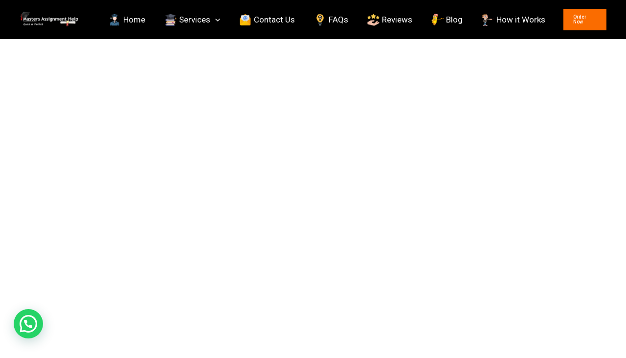

--- FILE ---
content_type: text/html; charset=UTF-8
request_url: https://mastersassignmenthelp.com/assignment-help-from-professionals/
body_size: 96092
content:
<!DOCTYPE html>
<html lang="en-GB" prefix="og: https://ogp.me/ns#">
<head>
<!-- Google tag (gtag.js) -->
<script async src="https://www.googletagmanager.com/gtag/js?id=G-JJ4KZ7YRQZ"></script>
<script>
  window.dataLayer = window.dataLayer || [];
  function gtag(){dataLayer.push(arguments);}
  gtag('js', new Date());

  gtag('config', 'G-JJ4KZ7YRQZ');
</script>
<meta name="p:domain_verify" content="9effcfa764749eda3866a71e8f0f265b"/>
<meta name="google-site-verification" content="fhYbkInH_byQpZ16MFVpoL1HKOhuvvRQLodgIlYdkaw" />
<meta name="yandex-verification" content="45ec87ed15d6b626" />
<meta name="msvalidate.01" content="5BFC2B040D2AFF8F6C5BE1626FECB393" />
<meta name="naver-site-verification" content="056ab8cf1319928d8d9992a476f68c8e7166a88c" />
<meta name="geo.region" content="GB-LDS" />
<meta name="geo.placename" content="Leeds" />
<meta name="geo.position" content="53.795666;-1.543776" />
<meta name="ICBM" content="53.795666, -1.543776" />
<meta name="category" content="Education, assignment help, Homework, Assignment, College, University, Students, educational assessment, educational Consultant, online tutoring service, API, High-level programming language, Scripting language, tutoring, educational testing service, my assignment help, my assignment services, academic, academic writing, essay writing, dissertation" />
<meta name="Copyright" content="Copyright 2025 @  Masters Assignment Help">
<link rel="alternate" hreflang="x-default" href="https://mastersassignmenthelp.com/">
<link rel="alternate" href="https://mastersassignmenthelp.com/uk/" hreflang="en-gb">
<link rel="alternate" href="https://mastersassignmenthelp.com/nz/" hreflang="en-nz">
<link rel="alternate" href="https://mastersassignmenthelp.com/sg/" hreflang="en-sg">
<link rel="alternate" href="https://mastersassignmenthelp.com/qa/" hreflang="en-qa">
<link rel="alternate" href="https://mastersassignmenthelp.com/ie/" hreflang="en-ie">
<link rel="alternate" href="https://mastersassignmenthelp.com/ae/" hreflang="en-ae">
<link rel="alternate" href="https://mastersassignmenthelp.com/ca/" hreflang="en-ca"> 
<link rel="alternate" href="https://mastersassignmenthelp.com/my/" hreflang="en-my">
<link rel="alternate" href="https://mastersassignmenthelp.com/za/" hreflang="en-za">
<link rel="alternate" href="https://mastersassignmenthelp.com/sa/" hreflang="en-sa">
<link rel="alternate" href="https://mastersassignmenthelp.com/jo/" hreflang="en-jo">
<link rel="alternate" href="https://mastersassignmenthelp.com/mv/" hreflang="en-mv">
<link rel="alternate" href="https://mastersassignmenthelp.com/se/" hreflang="en-se">
<link rel="alternate" href="https://mastersassignmenthelp.com/assignment-help-brazil/" hreflang="en-br">
<link rel="alternate" href="https://mastersassignmenthelp.com/assignment-help-in-cyprus/" hreflang="en-cy">
<link rel="alternate" href="https://mastersassignmenthelp.com/assignment-help-in-oman/" hreflang="en-om">
<link rel="alternate" href="https://mastersassignmenthelp.com/assignment-help-in-kuwait/" hreflang="en-kw">
<link rel="alternate" href="https://mastersassignmenthelp.com/assignment-help-in-hong-kong/" hreflang="en-hk">
<link rel="alternate" href="https://mastersassignmenthelp.com/assignment-help-in-romania/" hreflang="en-ro">
<link rel="alternate" href="https://mastersassignmenthelp.com/assignment-help-services-in-norway/" hreflang="en-no">
<link rel="alternate" href="https://mastersassignmenthelp.com/assignment-help-in-greece/" hreflang="en-gr">
<link rel="alternate" href="https://mastersassignmenthelp.com/assignment-writing-service-in-france/" hreflang="en-fr">
	<script type='application/ld+json'>
{
  "@context": "http://www.schema.org",
  "@type": "WebSite",
  "name": "Masters Assignment Help",
  "alternateName": "Masters Assignment Help",
  "url": "https://www.mastersassignmenthelp.com/"
}
 </script>
	<script type="application/ld+json">
        {
            "@context": "http://schema.org/",
            "@type": "product",
            "name": "MastersAssignmentHelp",
            "image": "http://mastersassignmenthelp.com/wp-content/uploads/2023/06/logo-2.png",
            "aggregateRating": {
                "@type": "AggregateRating",
                "ratingValue": "4.9",
                "ratingCount": "9875"
            }
        }

</script>
	<script type="application/ld+json">
{
  "@context": "https://schema.org",
  "@type": "EducationalOrganization",
  "name": "Masters Assignment Help",
  "alternateName": "Masters Assignment Help",
  "url": "https://mastersassignmenthelp.com/",
  "logo": "http://mastersassignmenthelp.com/wp-content/uploads/2023/06/logo-2.png",
  "areaServed": ["GB","US","AU","CA","DZ","AO","AT","BE","BR","IO","VG","FR","FI","DE","HK","HU","ID","NZ","NL","NG","PH","QA","RU","RO","SA","RS","SG","GS","ES","CH","TH","TR","AE","ZM","ZW","142","143","030","035","034","145","150","155","039","154","151"],
  "sameAs": [
    "https://www.facebook.com/mastersassignmenthelper",
    "https://twitter.com/masters_help",
    "https://www.instagram.com/mastersassignmenthelp/",
    "https://www.youtube.com/channel/UCOTI6hr8WV4Z43PKmqs33LA",
    "https://www.mastersassignmenthelp.com/myassignmenthelp/"
  ]
}
</script>
<meta charset="UTF-8">
<meta name="viewport" content="width=device-width, initial-scale=1">
	 <link rel="profile" href="https://gmpg.org/xfn/11"> 
	 
		<!-- Meta Tag Manager -->
		<meta name="keywords" content="assignment help from professionals, assignment writing help online, professional assignment writers, assignment writing help, assignment help, assignment help by online assignment experts, online assignment help, get professional help with assignment, professional assignment writing help online, professional online assignment help services, legit assignment help online, est assignment help from professionals, exceptional assignment writing help, professional project assignment help, professional assignment help online, expeptional papers assignment help" />
		<!-- / Meta Tag Manager -->

<!-- Search Engine Optimization by Rank Math PRO - https://rankmath.com/ -->
<title>Get Best Assignment Help from Professionals | @10% OFF</title>
<meta name="description" content="Assignment help from professionals - These assignment writers are professional and can guarantee flawless work and quality content. Order now!"/>
<meta name="robots" content="follow, index, max-snippet:-1, max-video-preview:-1, max-image-preview:large"/>
<link rel="canonical" href="https://mastersassignmenthelp.com/assignment-help-from-professionals/" />
<meta property="og:locale" content="en_GB" />
<meta property="og:type" content="article" />
<meta property="og:title" content="Get Best Assignment Help from Professionals | @10% OFF" />
<meta property="og:description" content="Assignment help from professionals - These assignment writers are professional and can guarantee flawless work and quality content. Order now!" />
<meta property="og:url" content="https://mastersassignmenthelp.com/assignment-help-from-professionals/" />
<meta property="og:site_name" content="Masters Assignment Help" />
<meta property="article:publisher" content="https://www.facebook.com/mastersassignmenthelper" />
<meta property="og:updated_time" content="2024-07-19T12:04:11+00:00" />
<meta property="og:image" content="https://mastersassignmenthelp.com/wp-content/uploads/2023/06/EAH.png" />
<meta property="og:image:secure_url" content="https://mastersassignmenthelp.com/wp-content/uploads/2023/06/EAH.png" />
<meta property="og:image:width" content="200" />
<meta property="og:image:height" content="200" />
<meta property="og:image:alt" content="assignment help from professionals" />
<meta property="og:image:type" content="image/png" />
<meta name="twitter:card" content="summary_large_image" />
<meta name="twitter:title" content="Get Best Assignment Help from Professionals | @10% OFF" />
<meta name="twitter:description" content="Assignment help from professionals - These assignment writers are professional and can guarantee flawless work and quality content. Order now!" />
<meta name="twitter:site" content="@masters_help" />
<meta name="twitter:creator" content="@masters_help" />
<meta name="twitter:image" content="https://mastersassignmenthelp.com/wp-content/uploads/2023/06/EAH.png" />
<meta name="twitter:label1" content="Time to read" />
<meta name="twitter:data1" content="10 minutes" />
<script type="application/ld+json" class="rank-math-schema-pro">{"@context":"https://schema.org","@graph":[{"@type":"Place","@id":"https://mastersassignmenthelp.com/#place","address":{"@type":"PostalAddress","streetAddress":"2 Trevelyan Square","addressLocality":"Trevelyan Square","addressRegion":"Leeds","postalCode":"LS1 6EA","addressCountry":"United Kingdom"}},{"@type":["EducationalOrganization","Organization"],"@id":"https://mastersassignmenthelp.com/#organization","name":"Masters Assignment Help","url":"https://mastersassignmenthelp.com","sameAs":["https://www.facebook.com/mastersassignmenthelper","https://twitter.com/masters_help"],"email":"info@mastersassignmenthelp.com","address":{"@type":"PostalAddress","streetAddress":"2 Trevelyan Square","addressLocality":"Trevelyan Square","addressRegion":"Leeds","postalCode":"LS1 6EA","addressCountry":"United Kingdom"},"logo":{"@type":"ImageObject","@id":"https://mastersassignmenthelp.com/#logo","url":"http://mastersassignmenthelp.com/wp-content/uploads/2023/06/logo-2.png","contentUrl":"http://mastersassignmenthelp.com/wp-content/uploads/2023/06/logo-2.png","caption":"Masters Assignment Help","inLanguage":"en-GB","width":"250","height":"72"},"contactPoint":[{"@type":"ContactPoint","telephone":"+61488827027","contactType":"customer support"}],"location":{"@id":"https://mastersassignmenthelp.com/#place"}},{"@type":"WebSite","@id":"https://mastersassignmenthelp.com/#website","url":"https://mastersassignmenthelp.com","name":"Masters Assignment Help","alternateName":"Assignment Writing Service","publisher":{"@id":"https://mastersassignmenthelp.com/#organization"},"inLanguage":"en-GB"},{"@type":"ImageObject","@id":"http://mastersassignmenthelp.com/wp-content/uploads/2023/06/EAH.png","url":"http://mastersassignmenthelp.com/wp-content/uploads/2023/06/EAH.png","width":"200","height":"200","inLanguage":"en-GB"},{"@type":"BreadcrumbList","@id":"https://mastersassignmenthelp.com/assignment-help-from-professionals/#breadcrumb","itemListElement":[{"@type":"ListItem","position":"1","item":{"@id":"https://mastersassignmenthelp.com","name":"Home"}},{"@type":"ListItem","position":"2","item":{"@id":"https://mastersassignmenthelp.com/assignment-help-from-professionals/","name":"Exceptional assignment help from professionals"}}]},{"@type":"WebPage","@id":"https://mastersassignmenthelp.com/assignment-help-from-professionals/#webpage","url":"https://mastersassignmenthelp.com/assignment-help-from-professionals/","name":"Get Best Assignment Help from Professionals | @10% OFF","datePublished":"2023-06-18T19:19:34+00:00","dateModified":"2024-07-19T12:04:11+00:00","isPartOf":{"@id":"https://mastersassignmenthelp.com/#website"},"primaryImageOfPage":{"@id":"http://mastersassignmenthelp.com/wp-content/uploads/2023/06/EAH.png"},"inLanguage":"en-GB","breadcrumb":{"@id":"https://mastersassignmenthelp.com/assignment-help-from-professionals/#breadcrumb"}},{"@type":"Service","name":"Get Best Assignment Help from Professionals | @10% OFF","description":"Assignment help from professionals - These assignment writers are professional and can guarantee flawless work and quality content. Order now!","serviceType":"Papers Assignment Help, essay, essay writing, education, university, College, assignment, students, paper writing, assessment, projects, assignmenthelp, homework, educational consultant, tutoring, tutor","offers":{"@type":"Offer","price":"9","priceCurrency":"AU","availability":"InStock"},"image":{"@id":"http://mastersassignmenthelp.com/wp-content/uploads/2023/06/EAH.png"},"subjectOf":[{"@type":"FAQPage","mainEntity":[{"@type":"Question","name":"Can I trust MastersAssignmentHelp.com with my assignments?","acceptedAnswer":{"@type":"Answer","text":"<p>Absolutely! MastersAssignmentHelp.com is a reputable and trusted platform for assignment writing help. We have a proven track record of delivering high-quality assignments and satisfying countless students worldwide.</p><p>Our team of expert writers ensures that your assignments are handled with utmost professionalism and care, guaranteeing exceptional results.</p>"}},{"@type":"Question","name":" Will my assignment be original and free from plagiarism?","acceptedAnswer":{"@type":"Answer","text":"The cost of using MastersAssignmentHelp.com depends on the specific requirements of each assignment. The website's pricing is competitive and affordable, and students can get a quote for their assignment by submitting the details on the order page."}},{"@type":"Question","name":"How do I place an order for assignment writing help?","acceptedAnswer":{"@type":"Answer","text":"<p>Ordering is straightforward and convenient. Navigate to the order page on our website, MastersAssignmentHelp.com.</p><p>Fill in the blanks with the assignment criteria, deadline, and any special instructions. Once you have submitted your purchase, our team will examine it and assign the best writer for your task. You may be confident that we will make the procedure simple for you.</p>"}},{"@type":"Question","name":"Can I communicate with the assigned writer during the writing process?","acceptedAnswer":{"@type":"Answer","text":"<p>Yes, you can! We believe in fostering clear communication between students and writers. Once your assignment is assigned to a writer, you will have the option to communicate directly with them through our secure messaging system.</p><p>This allows you to provide additional instructions, ask questions, or provide any necessary clarifications regarding your assignment.</p>"}},{"@type":"Question","name":"What if I need revisions or modifications to my completed assignment?","acceptedAnswer":{"@type":"Answer","text":"Our first goal is your pleasure. Simply let us know if you require any edits or alterations to your finished assignment. To guarantee that the final result meets your expectations, we provide free changes within a given term. Our authors will collaborate with you to make any required adjustments and guarantee that your project is flawless."}},{"@type":"Question","name":"Is my personal information kept confidential?","acceptedAnswer":{"@type":"Answer","text":"<p>Absolutely! We recognise the significance of privacy and confidentiality. We have stringent security procedures in place at MastersAssignmentHelp.com to secure your personal information. Your information, including your name, contact information, and payment information, is kept safe and secret. We never disclose your information with other parties, guaranteeing that your privacy is always protected.</p><p>If you have any more questions or problems, please contact our dedicated customer support staff. We are here 24 hours a day, 7 days a week to support you and give the essential assistance for a smooth and effective assignment writing experience.</p>"}}]}],"@id":"https://mastersassignmenthelp.com/assignment-help-from-professionals/#schema-31107","mainEntityOfPage":{"@id":"https://mastersassignmenthelp.com/assignment-help-from-professionals/#webpage"}}]}</script>
<!-- /Rank Math WordPress SEO plugin -->

<link rel="alternate" type="application/rss+xml" title="Masters Assignment Help &raquo; Feed" href="https://mastersassignmenthelp.com/feed/" />
<link rel="alternate" type="application/rss+xml" title="Masters Assignment Help &raquo; Comments Feed" href="https://mastersassignmenthelp.com/comments/feed/" />
<link rel="alternate" type="application/rss+xml" title="Masters Assignment Help &raquo; Stories Feed" href="https://mastersassignmenthelp.com/web-stories/feed/"><script>
window._wpemojiSettings = {"baseUrl":"https:\/\/s.w.org\/images\/core\/emoji\/15.0.3\/72x72\/","ext":".png","svgUrl":"https:\/\/s.w.org\/images\/core\/emoji\/15.0.3\/svg\/","svgExt":".svg","source":{"concatemoji":"https:\/\/mastersassignmenthelp.com\/wp-includes\/js\/wp-emoji-release.min.js?ver=6.5.7"}};
/*! This file is auto-generated */
!function(i,n){var o,s,e;function c(e){try{var t={supportTests:e,timestamp:(new Date).valueOf()};sessionStorage.setItem(o,JSON.stringify(t))}catch(e){}}function p(e,t,n){e.clearRect(0,0,e.canvas.width,e.canvas.height),e.fillText(t,0,0);var t=new Uint32Array(e.getImageData(0,0,e.canvas.width,e.canvas.height).data),r=(e.clearRect(0,0,e.canvas.width,e.canvas.height),e.fillText(n,0,0),new Uint32Array(e.getImageData(0,0,e.canvas.width,e.canvas.height).data));return t.every(function(e,t){return e===r[t]})}function u(e,t,n){switch(t){case"flag":return n(e,"\ud83c\udff3\ufe0f\u200d\u26a7\ufe0f","\ud83c\udff3\ufe0f\u200b\u26a7\ufe0f")?!1:!n(e,"\ud83c\uddfa\ud83c\uddf3","\ud83c\uddfa\u200b\ud83c\uddf3")&&!n(e,"\ud83c\udff4\udb40\udc67\udb40\udc62\udb40\udc65\udb40\udc6e\udb40\udc67\udb40\udc7f","\ud83c\udff4\u200b\udb40\udc67\u200b\udb40\udc62\u200b\udb40\udc65\u200b\udb40\udc6e\u200b\udb40\udc67\u200b\udb40\udc7f");case"emoji":return!n(e,"\ud83d\udc26\u200d\u2b1b","\ud83d\udc26\u200b\u2b1b")}return!1}function f(e,t,n){var r="undefined"!=typeof WorkerGlobalScope&&self instanceof WorkerGlobalScope?new OffscreenCanvas(300,150):i.createElement("canvas"),a=r.getContext("2d",{willReadFrequently:!0}),o=(a.textBaseline="top",a.font="600 32px Arial",{});return e.forEach(function(e){o[e]=t(a,e,n)}),o}function t(e){var t=i.createElement("script");t.src=e,t.defer=!0,i.head.appendChild(t)}"undefined"!=typeof Promise&&(o="wpEmojiSettingsSupports",s=["flag","emoji"],n.supports={everything:!0,everythingExceptFlag:!0},e=new Promise(function(e){i.addEventListener("DOMContentLoaded",e,{once:!0})}),new Promise(function(t){var n=function(){try{var e=JSON.parse(sessionStorage.getItem(o));if("object"==typeof e&&"number"==typeof e.timestamp&&(new Date).valueOf()<e.timestamp+604800&&"object"==typeof e.supportTests)return e.supportTests}catch(e){}return null}();if(!n){if("undefined"!=typeof Worker&&"undefined"!=typeof OffscreenCanvas&&"undefined"!=typeof URL&&URL.createObjectURL&&"undefined"!=typeof Blob)try{var e="postMessage("+f.toString()+"("+[JSON.stringify(s),u.toString(),p.toString()].join(",")+"));",r=new Blob([e],{type:"text/javascript"}),a=new Worker(URL.createObjectURL(r),{name:"wpTestEmojiSupports"});return void(a.onmessage=function(e){c(n=e.data),a.terminate(),t(n)})}catch(e){}c(n=f(s,u,p))}t(n)}).then(function(e){for(var t in e)n.supports[t]=e[t],n.supports.everything=n.supports.everything&&n.supports[t],"flag"!==t&&(n.supports.everythingExceptFlag=n.supports.everythingExceptFlag&&n.supports[t]);n.supports.everythingExceptFlag=n.supports.everythingExceptFlag&&!n.supports.flag,n.DOMReady=!1,n.readyCallback=function(){n.DOMReady=!0}}).then(function(){return e}).then(function(){var e;n.supports.everything||(n.readyCallback(),(e=n.source||{}).concatemoji?t(e.concatemoji):e.wpemoji&&e.twemoji&&(t(e.twemoji),t(e.wpemoji)))}))}((window,document),window._wpemojiSettings);
</script>
<link rel='stylesheet' id='astra-theme-css-css' href='https://mastersassignmenthelp.com/wp-content/themes/astra/assets/css/minified/main.min.css?ver=4.7.2' media='all' />
<link rel='stylesheet' id='astra-theme-dynamic-css' href='https://mastersassignmenthelp.com/wp-content/uploads/astra/astra-theme-dynamic-css-post-946.css?ver=1767377912' media='all' />
<style id='wp-emoji-styles-inline-css'>

	img.wp-smiley, img.emoji {
		display: inline !important;
		border: none !important;
		box-shadow: none !important;
		height: 1em !important;
		width: 1em !important;
		margin: 0 0.07em !important;
		vertical-align: -0.1em !important;
		background: none !important;
		padding: 0 !important;
	}
</style>
<style id='rank-math-toc-block-style-inline-css'>
.wp-block-rank-math-toc-block nav ol{counter-reset:item}.wp-block-rank-math-toc-block nav ol li{display:block}.wp-block-rank-math-toc-block nav ol li:before{content:counters(item, ".") ". ";counter-increment:item}

</style>
<style id='joinchat-button-style-inline-css'>
.wp-block-joinchat-button{border:none!important;text-align:center}.wp-block-joinchat-button figure{display:table;margin:0 auto;padding:0}.wp-block-joinchat-button figcaption{font:normal normal 400 .6em/2em var(--wp--preset--font-family--system-font,sans-serif);margin:0;padding:0}.wp-block-joinchat-button .joinchat-button__qr{background-color:#fff;border:6px solid #25d366;border-radius:30px;box-sizing:content-box;display:block;height:200px;margin:auto;overflow:hidden;padding:10px;width:200px}.wp-block-joinchat-button .joinchat-button__qr canvas,.wp-block-joinchat-button .joinchat-button__qr img{display:block;margin:auto}.wp-block-joinchat-button .joinchat-button__link{align-items:center;background-color:#25d366;border:6px solid #25d366;border-radius:30px;display:inline-flex;flex-flow:row nowrap;justify-content:center;line-height:1.25em;margin:0 auto;text-decoration:none}.wp-block-joinchat-button .joinchat-button__link:before{background:transparent var(--joinchat-ico) no-repeat center;background-size:100%;content:"";display:block;height:1.5em;margin:-.75em .75em -.75em 0;width:1.5em}.wp-block-joinchat-button figure+.joinchat-button__link{margin-top:10px}@media (orientation:landscape)and (min-height:481px),(orientation:portrait)and (min-width:481px){.wp-block-joinchat-button.joinchat-button--qr-only figure+.joinchat-button__link{display:none}}@media (max-width:480px),(orientation:landscape)and (max-height:480px){.wp-block-joinchat-button figure{display:none}}

</style>
<style id='global-styles-inline-css'>
body{--wp--preset--color--black: #000000;--wp--preset--color--cyan-bluish-gray: #abb8c3;--wp--preset--color--white: #ffffff;--wp--preset--color--pale-pink: #f78da7;--wp--preset--color--vivid-red: #cf2e2e;--wp--preset--color--luminous-vivid-orange: #ff6900;--wp--preset--color--luminous-vivid-amber: #fcb900;--wp--preset--color--light-green-cyan: #7bdcb5;--wp--preset--color--vivid-green-cyan: #00d084;--wp--preset--color--pale-cyan-blue: #8ed1fc;--wp--preset--color--vivid-cyan-blue: #0693e3;--wp--preset--color--vivid-purple: #9b51e0;--wp--preset--color--ast-global-color-0: var(--ast-global-color-0);--wp--preset--color--ast-global-color-1: var(--ast-global-color-1);--wp--preset--color--ast-global-color-2: var(--ast-global-color-2);--wp--preset--color--ast-global-color-3: var(--ast-global-color-3);--wp--preset--color--ast-global-color-4: var(--ast-global-color-4);--wp--preset--color--ast-global-color-5: var(--ast-global-color-5);--wp--preset--color--ast-global-color-6: var(--ast-global-color-6);--wp--preset--color--ast-global-color-7: var(--ast-global-color-7);--wp--preset--color--ast-global-color-8: var(--ast-global-color-8);--wp--preset--gradient--vivid-cyan-blue-to-vivid-purple: linear-gradient(135deg,rgba(6,147,227,1) 0%,rgb(155,81,224) 100%);--wp--preset--gradient--light-green-cyan-to-vivid-green-cyan: linear-gradient(135deg,rgb(122,220,180) 0%,rgb(0,208,130) 100%);--wp--preset--gradient--luminous-vivid-amber-to-luminous-vivid-orange: linear-gradient(135deg,rgba(252,185,0,1) 0%,rgba(255,105,0,1) 100%);--wp--preset--gradient--luminous-vivid-orange-to-vivid-red: linear-gradient(135deg,rgba(255,105,0,1) 0%,rgb(207,46,46) 100%);--wp--preset--gradient--very-light-gray-to-cyan-bluish-gray: linear-gradient(135deg,rgb(238,238,238) 0%,rgb(169,184,195) 100%);--wp--preset--gradient--cool-to-warm-spectrum: linear-gradient(135deg,rgb(74,234,220) 0%,rgb(151,120,209) 20%,rgb(207,42,186) 40%,rgb(238,44,130) 60%,rgb(251,105,98) 80%,rgb(254,248,76) 100%);--wp--preset--gradient--blush-light-purple: linear-gradient(135deg,rgb(255,206,236) 0%,rgb(152,150,240) 100%);--wp--preset--gradient--blush-bordeaux: linear-gradient(135deg,rgb(254,205,165) 0%,rgb(254,45,45) 50%,rgb(107,0,62) 100%);--wp--preset--gradient--luminous-dusk: linear-gradient(135deg,rgb(255,203,112) 0%,rgb(199,81,192) 50%,rgb(65,88,208) 100%);--wp--preset--gradient--pale-ocean: linear-gradient(135deg,rgb(255,245,203) 0%,rgb(182,227,212) 50%,rgb(51,167,181) 100%);--wp--preset--gradient--electric-grass: linear-gradient(135deg,rgb(202,248,128) 0%,rgb(113,206,126) 100%);--wp--preset--gradient--midnight: linear-gradient(135deg,rgb(2,3,129) 0%,rgb(40,116,252) 100%);--wp--preset--font-size--small: 13px;--wp--preset--font-size--medium: 20px;--wp--preset--font-size--large: 36px;--wp--preset--font-size--x-large: 42px;--wp--preset--spacing--20: 0.44rem;--wp--preset--spacing--30: 0.67rem;--wp--preset--spacing--40: 1rem;--wp--preset--spacing--50: 1.5rem;--wp--preset--spacing--60: 2.25rem;--wp--preset--spacing--70: 3.38rem;--wp--preset--spacing--80: 5.06rem;--wp--preset--shadow--natural: 6px 6px 9px rgba(0, 0, 0, 0.2);--wp--preset--shadow--deep: 12px 12px 50px rgba(0, 0, 0, 0.4);--wp--preset--shadow--sharp: 6px 6px 0px rgba(0, 0, 0, 0.2);--wp--preset--shadow--outlined: 6px 6px 0px -3px rgba(255, 255, 255, 1), 6px 6px rgba(0, 0, 0, 1);--wp--preset--shadow--crisp: 6px 6px 0px rgba(0, 0, 0, 1);}body { margin: 0;--wp--style--global--content-size: var(--wp--custom--ast-content-width-size);--wp--style--global--wide-size: var(--wp--custom--ast-wide-width-size); }.wp-site-blocks > .alignleft { float: left; margin-right: 2em; }.wp-site-blocks > .alignright { float: right; margin-left: 2em; }.wp-site-blocks > .aligncenter { justify-content: center; margin-left: auto; margin-right: auto; }:where(.wp-site-blocks) > * { margin-block-start: 24px; margin-block-end: 0; }:where(.wp-site-blocks) > :first-child:first-child { margin-block-start: 0; }:where(.wp-site-blocks) > :last-child:last-child { margin-block-end: 0; }body { --wp--style--block-gap: 24px; }:where(body .is-layout-flow)  > :first-child:first-child{margin-block-start: 0;}:where(body .is-layout-flow)  > :last-child:last-child{margin-block-end: 0;}:where(body .is-layout-flow)  > *{margin-block-start: 24px;margin-block-end: 0;}:where(body .is-layout-constrained)  > :first-child:first-child{margin-block-start: 0;}:where(body .is-layout-constrained)  > :last-child:last-child{margin-block-end: 0;}:where(body .is-layout-constrained)  > *{margin-block-start: 24px;margin-block-end: 0;}:where(body .is-layout-flex) {gap: 24px;}:where(body .is-layout-grid) {gap: 24px;}body .is-layout-flow > .alignleft{float: left;margin-inline-start: 0;margin-inline-end: 2em;}body .is-layout-flow > .alignright{float: right;margin-inline-start: 2em;margin-inline-end: 0;}body .is-layout-flow > .aligncenter{margin-left: auto !important;margin-right: auto !important;}body .is-layout-constrained > .alignleft{float: left;margin-inline-start: 0;margin-inline-end: 2em;}body .is-layout-constrained > .alignright{float: right;margin-inline-start: 2em;margin-inline-end: 0;}body .is-layout-constrained > .aligncenter{margin-left: auto !important;margin-right: auto !important;}body .is-layout-constrained > :where(:not(.alignleft):not(.alignright):not(.alignfull)){max-width: var(--wp--style--global--content-size);margin-left: auto !important;margin-right: auto !important;}body .is-layout-constrained > .alignwide{max-width: var(--wp--style--global--wide-size);}body .is-layout-flex{display: flex;}body .is-layout-flex{flex-wrap: wrap;align-items: center;}body .is-layout-flex > *{margin: 0;}body .is-layout-grid{display: grid;}body .is-layout-grid > *{margin: 0;}body{padding-top: 0px;padding-right: 0px;padding-bottom: 0px;padding-left: 0px;}a:where(:not(.wp-element-button)){text-decoration: none;}.wp-element-button, .wp-block-button__link{background-color: #32373c;border-width: 0;color: #fff;font-family: inherit;font-size: inherit;line-height: inherit;padding: calc(0.667em + 2px) calc(1.333em + 2px);text-decoration: none;}.has-black-color{color: var(--wp--preset--color--black) !important;}.has-cyan-bluish-gray-color{color: var(--wp--preset--color--cyan-bluish-gray) !important;}.has-white-color{color: var(--wp--preset--color--white) !important;}.has-pale-pink-color{color: var(--wp--preset--color--pale-pink) !important;}.has-vivid-red-color{color: var(--wp--preset--color--vivid-red) !important;}.has-luminous-vivid-orange-color{color: var(--wp--preset--color--luminous-vivid-orange) !important;}.has-luminous-vivid-amber-color{color: var(--wp--preset--color--luminous-vivid-amber) !important;}.has-light-green-cyan-color{color: var(--wp--preset--color--light-green-cyan) !important;}.has-vivid-green-cyan-color{color: var(--wp--preset--color--vivid-green-cyan) !important;}.has-pale-cyan-blue-color{color: var(--wp--preset--color--pale-cyan-blue) !important;}.has-vivid-cyan-blue-color{color: var(--wp--preset--color--vivid-cyan-blue) !important;}.has-vivid-purple-color{color: var(--wp--preset--color--vivid-purple) !important;}.has-ast-global-color-0-color{color: var(--wp--preset--color--ast-global-color-0) !important;}.has-ast-global-color-1-color{color: var(--wp--preset--color--ast-global-color-1) !important;}.has-ast-global-color-2-color{color: var(--wp--preset--color--ast-global-color-2) !important;}.has-ast-global-color-3-color{color: var(--wp--preset--color--ast-global-color-3) !important;}.has-ast-global-color-4-color{color: var(--wp--preset--color--ast-global-color-4) !important;}.has-ast-global-color-5-color{color: var(--wp--preset--color--ast-global-color-5) !important;}.has-ast-global-color-6-color{color: var(--wp--preset--color--ast-global-color-6) !important;}.has-ast-global-color-7-color{color: var(--wp--preset--color--ast-global-color-7) !important;}.has-ast-global-color-8-color{color: var(--wp--preset--color--ast-global-color-8) !important;}.has-black-background-color{background-color: var(--wp--preset--color--black) !important;}.has-cyan-bluish-gray-background-color{background-color: var(--wp--preset--color--cyan-bluish-gray) !important;}.has-white-background-color{background-color: var(--wp--preset--color--white) !important;}.has-pale-pink-background-color{background-color: var(--wp--preset--color--pale-pink) !important;}.has-vivid-red-background-color{background-color: var(--wp--preset--color--vivid-red) !important;}.has-luminous-vivid-orange-background-color{background-color: var(--wp--preset--color--luminous-vivid-orange) !important;}.has-luminous-vivid-amber-background-color{background-color: var(--wp--preset--color--luminous-vivid-amber) !important;}.has-light-green-cyan-background-color{background-color: var(--wp--preset--color--light-green-cyan) !important;}.has-vivid-green-cyan-background-color{background-color: var(--wp--preset--color--vivid-green-cyan) !important;}.has-pale-cyan-blue-background-color{background-color: var(--wp--preset--color--pale-cyan-blue) !important;}.has-vivid-cyan-blue-background-color{background-color: var(--wp--preset--color--vivid-cyan-blue) !important;}.has-vivid-purple-background-color{background-color: var(--wp--preset--color--vivid-purple) !important;}.has-ast-global-color-0-background-color{background-color: var(--wp--preset--color--ast-global-color-0) !important;}.has-ast-global-color-1-background-color{background-color: var(--wp--preset--color--ast-global-color-1) !important;}.has-ast-global-color-2-background-color{background-color: var(--wp--preset--color--ast-global-color-2) !important;}.has-ast-global-color-3-background-color{background-color: var(--wp--preset--color--ast-global-color-3) !important;}.has-ast-global-color-4-background-color{background-color: var(--wp--preset--color--ast-global-color-4) !important;}.has-ast-global-color-5-background-color{background-color: var(--wp--preset--color--ast-global-color-5) !important;}.has-ast-global-color-6-background-color{background-color: var(--wp--preset--color--ast-global-color-6) !important;}.has-ast-global-color-7-background-color{background-color: var(--wp--preset--color--ast-global-color-7) !important;}.has-ast-global-color-8-background-color{background-color: var(--wp--preset--color--ast-global-color-8) !important;}.has-black-border-color{border-color: var(--wp--preset--color--black) !important;}.has-cyan-bluish-gray-border-color{border-color: var(--wp--preset--color--cyan-bluish-gray) !important;}.has-white-border-color{border-color: var(--wp--preset--color--white) !important;}.has-pale-pink-border-color{border-color: var(--wp--preset--color--pale-pink) !important;}.has-vivid-red-border-color{border-color: var(--wp--preset--color--vivid-red) !important;}.has-luminous-vivid-orange-border-color{border-color: var(--wp--preset--color--luminous-vivid-orange) !important;}.has-luminous-vivid-amber-border-color{border-color: var(--wp--preset--color--luminous-vivid-amber) !important;}.has-light-green-cyan-border-color{border-color: var(--wp--preset--color--light-green-cyan) !important;}.has-vivid-green-cyan-border-color{border-color: var(--wp--preset--color--vivid-green-cyan) !important;}.has-pale-cyan-blue-border-color{border-color: var(--wp--preset--color--pale-cyan-blue) !important;}.has-vivid-cyan-blue-border-color{border-color: var(--wp--preset--color--vivid-cyan-blue) !important;}.has-vivid-purple-border-color{border-color: var(--wp--preset--color--vivid-purple) !important;}.has-ast-global-color-0-border-color{border-color: var(--wp--preset--color--ast-global-color-0) !important;}.has-ast-global-color-1-border-color{border-color: var(--wp--preset--color--ast-global-color-1) !important;}.has-ast-global-color-2-border-color{border-color: var(--wp--preset--color--ast-global-color-2) !important;}.has-ast-global-color-3-border-color{border-color: var(--wp--preset--color--ast-global-color-3) !important;}.has-ast-global-color-4-border-color{border-color: var(--wp--preset--color--ast-global-color-4) !important;}.has-ast-global-color-5-border-color{border-color: var(--wp--preset--color--ast-global-color-5) !important;}.has-ast-global-color-6-border-color{border-color: var(--wp--preset--color--ast-global-color-6) !important;}.has-ast-global-color-7-border-color{border-color: var(--wp--preset--color--ast-global-color-7) !important;}.has-ast-global-color-8-border-color{border-color: var(--wp--preset--color--ast-global-color-8) !important;}.has-vivid-cyan-blue-to-vivid-purple-gradient-background{background: var(--wp--preset--gradient--vivid-cyan-blue-to-vivid-purple) !important;}.has-light-green-cyan-to-vivid-green-cyan-gradient-background{background: var(--wp--preset--gradient--light-green-cyan-to-vivid-green-cyan) !important;}.has-luminous-vivid-amber-to-luminous-vivid-orange-gradient-background{background: var(--wp--preset--gradient--luminous-vivid-amber-to-luminous-vivid-orange) !important;}.has-luminous-vivid-orange-to-vivid-red-gradient-background{background: var(--wp--preset--gradient--luminous-vivid-orange-to-vivid-red) !important;}.has-very-light-gray-to-cyan-bluish-gray-gradient-background{background: var(--wp--preset--gradient--very-light-gray-to-cyan-bluish-gray) !important;}.has-cool-to-warm-spectrum-gradient-background{background: var(--wp--preset--gradient--cool-to-warm-spectrum) !important;}.has-blush-light-purple-gradient-background{background: var(--wp--preset--gradient--blush-light-purple) !important;}.has-blush-bordeaux-gradient-background{background: var(--wp--preset--gradient--blush-bordeaux) !important;}.has-luminous-dusk-gradient-background{background: var(--wp--preset--gradient--luminous-dusk) !important;}.has-pale-ocean-gradient-background{background: var(--wp--preset--gradient--pale-ocean) !important;}.has-electric-grass-gradient-background{background: var(--wp--preset--gradient--electric-grass) !important;}.has-midnight-gradient-background{background: var(--wp--preset--gradient--midnight) !important;}.has-small-font-size{font-size: var(--wp--preset--font-size--small) !important;}.has-medium-font-size{font-size: var(--wp--preset--font-size--medium) !important;}.has-large-font-size{font-size: var(--wp--preset--font-size--large) !important;}.has-x-large-font-size{font-size: var(--wp--preset--font-size--x-large) !important;}
.wp-block-navigation a:where(:not(.wp-element-button)){color: inherit;}
.wp-block-pullquote{font-size: 1.5em;line-height: 1.6;}
</style>
<link rel='stylesheet' id='astra-addon-css-css' href='https://mastersassignmenthelp.com/wp-content/uploads/astra-addon/astra-addon-66682450dd3325-09511458.css?ver=4.7.0' media='all' />
<link rel='stylesheet' id='astra-addon-dynamic-css' href='https://mastersassignmenthelp.com/wp-content/uploads/astra-addon/astra-addon-dynamic-css-post-946.css?ver=1767377912' media='all' />
<link rel='stylesheet' id='jet-elements-css' href='https://mastersassignmenthelp.com/wp-content/plugins/jet-elements/assets/css/jet-elements.css?ver=2.6.14' media='all' />
<link rel='stylesheet' id='jet-elements-skin-css' href='https://mastersassignmenthelp.com/wp-content/plugins/jet-elements/assets/css/jet-elements-skin.css?ver=2.6.14' media='all' />
<link rel='stylesheet' id='elementor-icons-css' href='https://mastersassignmenthelp.com/wp-content/plugins/elementor/assets/lib/eicons/css/elementor-icons.min.css?ver=5.32.0' media='all' />
<link rel='stylesheet' id='elementor-frontend-css' href='https://mastersassignmenthelp.com/wp-content/plugins/elementor/assets/css/frontend.min.css?ver=3.25.6' media='all' />
<link rel='stylesheet' id='swiper-css' href='https://mastersassignmenthelp.com/wp-content/plugins/elementor/assets/lib/swiper/v8/css/swiper.min.css?ver=8.4.5' media='all' />
<link rel='stylesheet' id='e-swiper-css' href='https://mastersassignmenthelp.com/wp-content/plugins/elementor/assets/css/conditionals/e-swiper.min.css?ver=3.25.6' media='all' />
<link rel='stylesheet' id='elementor-post-39-css' href='https://mastersassignmenthelp.com/wp-content/uploads/elementor/css/post-39.css?ver=1767346070' media='all' />
<link rel='stylesheet' id='elementor-pro-css' href='https://mastersassignmenthelp.com/wp-content/plugins/elementor-pro/assets/css/frontend.min.css?ver=3.20.0' media='all' />
<link rel='stylesheet' id='jet-tabs-frontend-css' href='https://mastersassignmenthelp.com/wp-content/plugins/jet-tabs/assets/css/jet-tabs-frontend.css?ver=2.1.24' media='all' />
<link rel='stylesheet' id='widget-image-css' href='https://mastersassignmenthelp.com/wp-content/plugins/elementor/assets/css/widget-image.min.css?ver=3.25.6' media='all' />
<link rel='stylesheet' id='widget-heading-css' href='https://mastersassignmenthelp.com/wp-content/plugins/elementor/assets/css/widget-heading.min.css?ver=3.25.6' media='all' />
<link rel='stylesheet' id='widget-text-editor-css' href='https://mastersassignmenthelp.com/wp-content/plugins/elementor/assets/css/widget-text-editor.min.css?ver=3.25.6' media='all' />
<link rel='stylesheet' id='e-shapes-css' href='https://mastersassignmenthelp.com/wp-content/plugins/elementor/assets/css/conditionals/shapes.min.css?ver=3.25.6' media='all' />
<link rel='stylesheet' id='e-animation-fadeIn-css' href='https://mastersassignmenthelp.com/wp-content/plugins/elementor/assets/lib/animations/styles/fadeIn.min.css?ver=3.25.6' media='all' />
<link rel='stylesheet' id='widget-image-carousel-css' href='https://mastersassignmenthelp.com/wp-content/plugins/elementor/assets/css/widget-image-carousel.min.css?ver=3.25.6' media='all' />
<link rel='stylesheet' id='widget-divider-css' href='https://mastersassignmenthelp.com/wp-content/plugins/elementor/assets/css/widget-divider.min.css?ver=3.25.6' media='all' />
<link rel='stylesheet' id='widget-accordion-css' href='https://mastersassignmenthelp.com/wp-content/plugins/elementor/assets/css/widget-accordion.min.css?ver=3.25.6' media='all' />
<link rel='stylesheet' id='elementor-post-946-css' href='https://mastersassignmenthelp.com/wp-content/uploads/elementor/css/post-946.css?ver=1767377913' media='all' />
<link rel='stylesheet' id='elementor-post-173-css' href='https://mastersassignmenthelp.com/wp-content/uploads/elementor/css/post-173.css?ver=1767346070' media='all' />
<link rel='stylesheet' id='joinchat-css' href='https://mastersassignmenthelp.com/wp-content/plugins/creame-whatsapp-me/public/css/joinchat.min.css?ver=5.1.7' media='all' />
<style id='joinchat-inline-css'>
.joinchat{--red:37;--green:211;--blue:102;--bw:100}
</style>
<link rel='stylesheet' id='google-fonts-1-css' href='https://fonts.googleapis.com/css?family=Roboto%3A100%2C100italic%2C200%2C200italic%2C300%2C300italic%2C400%2C400italic%2C500%2C500italic%2C600%2C600italic%2C700%2C700italic%2C800%2C800italic%2C900%2C900italic%7CRoboto+Slab%3A100%2C100italic%2C200%2C200italic%2C300%2C300italic%2C400%2C400italic%2C500%2C500italic%2C600%2C600italic%2C700%2C700italic%2C800%2C800italic%2C900%2C900italic%7CRambla%3A100%2C100italic%2C200%2C200italic%2C300%2C300italic%2C400%2C400italic%2C500%2C500italic%2C600%2C600italic%2C700%2C700italic%2C800%2C800italic%2C900%2C900italic%7CLora%3A100%2C100italic%2C200%2C200italic%2C300%2C300italic%2C400%2C400italic%2C500%2C500italic%2C600%2C600italic%2C700%2C700italic%2C800%2C800italic%2C900%2C900italic&#038;display=swap&#038;ver=6.5.7' media='all' />
<link rel='stylesheet' id='elementor-icons-shared-0-css' href='https://mastersassignmenthelp.com/wp-content/plugins/elementor/assets/lib/font-awesome/css/fontawesome.min.css?ver=5.15.3' media='all' />
<link rel='stylesheet' id='elementor-icons-fa-solid-css' href='https://mastersassignmenthelp.com/wp-content/plugins/elementor/assets/lib/font-awesome/css/solid.min.css?ver=5.15.3' media='all' />
<link rel='stylesheet' id='elementor-icons-fa-brands-css' href='https://mastersassignmenthelp.com/wp-content/plugins/elementor/assets/lib/font-awesome/css/brands.min.css?ver=5.15.3' media='all' />
<link rel="preconnect" href="https://fonts.gstatic.com/" crossorigin><!--[if IE]>
<script src="https://mastersassignmenthelp.com/wp-content/themes/astra/assets/js/minified/flexibility.min.js?ver=4.7.2" id="astra-flexibility-js"></script>
<script id="astra-flexibility-js-after">
flexibility(document.documentElement);
</script>
<![endif]-->
<script src="https://mastersassignmenthelp.com/wp-includes/js/jquery/jquery.min.js?ver=3.7.1" id="jquery-core-js"></script>
<script src="https://mastersassignmenthelp.com/wp-includes/js/jquery/jquery-migrate.min.js?ver=3.4.1" id="jquery-migrate-js"></script>
<script src="https://mastersassignmenthelp.com/wp-content/plugins/elementor-pro/assets/js/page-transitions.min.js?ver=3.20.0" id="page-transitions-js"></script>
<link rel="https://api.w.org/" href="https://mastersassignmenthelp.com/wp-json/" /><link rel="alternate" type="application/json" href="https://mastersassignmenthelp.com/wp-json/wp/v2/pages/946" /><link rel="EditURI" type="application/rsd+xml" title="RSD" href="https://mastersassignmenthelp.com/xmlrpc.php?rsd" />
<meta name="generator" content="WordPress 6.5.7" />
<link rel='shortlink' href='https://mastersassignmenthelp.com/?p=946' />
<link rel="alternate" type="application/json+oembed" href="https://mastersassignmenthelp.com/wp-json/oembed/1.0/embed?url=https%3A%2F%2Fmastersassignmenthelp.com%2Fassignment-help-from-professionals%2F" />
<link rel="alternate" type="text/xml+oembed" href="https://mastersassignmenthelp.com/wp-json/oembed/1.0/embed?url=https%3A%2F%2Fmastersassignmenthelp.com%2Fassignment-help-from-professionals%2F&#038;format=xml" />
<meta name="generator" content="Elementor 3.25.6; features: additional_custom_breakpoints, e_optimized_control_loading; settings: css_print_method-external, google_font-enabled, font_display-swap">
			<style>
				.e-con.e-parent:nth-of-type(n+4):not(.e-lazyloaded):not(.e-no-lazyload),
				.e-con.e-parent:nth-of-type(n+4):not(.e-lazyloaded):not(.e-no-lazyload) * {
					background-image: none !important;
				}
				@media screen and (max-height: 1024px) {
					.e-con.e-parent:nth-of-type(n+3):not(.e-lazyloaded):not(.e-no-lazyload),
					.e-con.e-parent:nth-of-type(n+3):not(.e-lazyloaded):not(.e-no-lazyload) * {
						background-image: none !important;
					}
				}
				@media screen and (max-height: 640px) {
					.e-con.e-parent:nth-of-type(n+2):not(.e-lazyloaded):not(.e-no-lazyload),
					.e-con.e-parent:nth-of-type(n+2):not(.e-lazyloaded):not(.e-no-lazyload) * {
						background-image: none !important;
					}
				}
			</style>
			<link rel="icon" href="https://mastersassignmenthelp.com/wp-content/uploads/2023/06/MAH-150x150.png" sizes="32x32" />
<link rel="icon" href="https://mastersassignmenthelp.com/wp-content/uploads/2023/06/MAH.png" sizes="192x192" />
<link rel="apple-touch-icon" href="https://mastersassignmenthelp.com/wp-content/uploads/2023/06/MAH.png" />
<meta name="msapplication-TileImage" content="https://mastersassignmenthelp.com/wp-content/uploads/2023/06/MAH.png" />
		<style id="wp-custom-css">
			/* Menu Link */
#primary-site-navigation-desktop .sub-menu .menu-link{
	padding-bottom:2px;
	
}		</style>
		</head>

<body itemtype='https://schema.org/WebPage' itemscope='itemscope' class="page-template-default page page-id-946 wp-custom-logo piotnetforms-edit ast-desktop ast-page-builder-template ast-no-sidebar astra-4.7.2 ast-single-post ast-inherit-site-logo-transparent ast-theme-transparent-header ast-hfb-header ast-full-width-layout ast-sticky-main-shrink ast-sticky-header-shrink ast-inherit-site-logo-sticky ast-primary-sticky-enabled elementor-default elementor-kit-39 elementor-page elementor-page-946 astra-addon-4.7.0">
		<e-page-transition class="e-page-transition--entering" exclude="^https\:\/\/mastersassignmenthelp\.com\/wp\-admin\/">
					</e-page-transition>
		
<a
	class="skip-link screen-reader-text"
	href="#content"
	role="link"
	title="Skip to content">
		Skip to content</a>

<div
class="hfeed site" id="page">
			<header
		class="site-header header-main-layout-1 ast-primary-menu-enabled ast-hide-custom-menu-mobile ast-builder-menu-toggle-icon ast-mobile-header-inline" id="masthead" itemtype="https://schema.org/WPHeader" itemscope="itemscope" itemid="#masthead"		>
			<div id="ast-desktop-header" data-toggle-type="off-canvas">
		<div class="ast-main-header-wrap main-header-bar-wrap ">
		<div class="ast-primary-header-bar ast-primary-header main-header-bar site-header-focus-item" data-section="section-primary-header-builder">
						<div class="site-primary-header-wrap ast-builder-grid-row-container site-header-focus-item ast-container" data-section="section-primary-header-builder">
				<div class="ast-builder-grid-row ast-builder-grid-row-has-sides ast-grid-center-col-layout">
											<div class="site-header-primary-section-left site-header-section ast-flex site-header-section-left">
									<div class="ast-builder-layout-element ast-flex site-header-focus-item" data-section="title_tagline">
											<div
				class="site-branding ast-site-identity" itemtype="https://schema.org/Organization" itemscope="itemscope"				>
					<span class="site-logo-img"><a href="https://mastersassignmenthelp.com/" class="custom-logo-link" rel="home"><img width="120" height="35" src="https://mastersassignmenthelp.com/wp-content/uploads/2023/06/logo-2-120x35.png" class="custom-logo" alt="logo" decoding="async" srcset="https://mastersassignmenthelp.com/wp-content/uploads/2023/06/logo-2-120x35.png 120w, https://mastersassignmenthelp.com/wp-content/uploads/2023/06/logo-2-150x43.png 150w, https://mastersassignmenthelp.com/wp-content/uploads/2023/06/logo-2.png 250w" sizes="(max-width: 120px) 100vw, 120px" /></a></span>				</div>
			<!-- .site-branding -->
					</div>
												<div class="site-header-primary-section-left-center site-header-section ast-flex ast-grid-left-center-section">
																			</div>
															</div>
																			<div class="site-header-primary-section-center site-header-section ast-flex ast-grid-section-center">
										<div class="ast-builder-menu-1 ast-builder-menu ast-flex ast-builder-menu-1-focus-item ast-builder-layout-element site-header-focus-item" data-section="section-hb-menu-1">
			<div class="ast-main-header-bar-alignment"><div class="main-header-bar-navigation"><nav class="site-navigation ast-flex-grow-1 navigation-accessibility site-header-focus-item" id="primary-site-navigation-desktop" aria-label="Site Navigation: Primary" itemtype="https://schema.org/SiteNavigationElement" itemscope="itemscope"><div class="main-navigation ast-inline-flex"><ul id="ast-hf-menu-1" class="main-header-menu ast-menu-shadow ast-nav-menu ast-flex  submenu-with-border stack-on-mobile ast-mega-menu-enabled"><li id="menu-item-13" class="menu-item menu-item-type-post_type menu-item-object-page menu-item-home menu-item-13"><a href="https://mastersassignmenthelp.com/" class="menu-link"><span class="ast-icon icon-arrow"><svg class="ast-arrow-svg" xmlns="http://www.w3.org/2000/svg" xmlns:xlink="http://www.w3.org/1999/xlink" version="1.1" x="0px" y="0px" width="26px" height="16.043px" viewBox="57 35.171 26 16.043" enable-background="new 57 35.171 26 16.043" xml:space="preserve">
                <path d="M57.5,38.193l12.5,12.5l12.5-12.5l-2.5-2.5l-10,10l-10-10L57.5,38.193z"/>
                </svg></span><span class="astra-mm-icon-label icon-item-13"><img src="http://mastersassignmenthelp.com/wp-content/uploads/2023/06/Home.png" alt="mm-ast-icon"></span><span class="menu-text">Home</span></a></li><li id="menu-item-2572" class="menu-item menu-item-type-custom menu-item-object-custom current-menu-ancestor menu-item-has-children menu-item-2572"><a aria-expanded="false" href="#" class="menu-link"><span class="ast-icon icon-arrow"><svg class="ast-arrow-svg" xmlns="http://www.w3.org/2000/svg" xmlns:xlink="http://www.w3.org/1999/xlink" version="1.1" x="0px" y="0px" width="26px" height="16.043px" viewBox="57 35.171 26 16.043" enable-background="new 57 35.171 26 16.043" xml:space="preserve">
                <path d="M57.5,38.193l12.5,12.5l12.5-12.5l-2.5-2.5l-10,10l-10-10L57.5,38.193z"/>
                </svg></span><span class="astra-mm-icon-label icon-item-2572"><img src="http://mastersassignmenthelp.com/wp-content/uploads/2023/06/services.png" alt="mm-ast-icon"></span><span class="menu-text">Services</span><span role="application" class="dropdown-menu-toggle ast-header-navigation-arrow" tabindex="0" aria-expanded="false" aria-label="Menu Toggle"  ><span class="ast-icon icon-arrow"><svg class="ast-arrow-svg" xmlns="http://www.w3.org/2000/svg" xmlns:xlink="http://www.w3.org/1999/xlink" version="1.1" x="0px" y="0px" width="26px" height="16.043px" viewBox="57 35.171 26 16.043" enable-background="new 57 35.171 26 16.043" xml:space="preserve">
                <path d="M57.5,38.193l12.5,12.5l12.5-12.5l-2.5-2.5l-10,10l-10-10L57.5,38.193z"/>
                </svg></span></span></a><button class="ast-menu-toggle" aria-expanded="false"><span class="screen-reader-text">Menu Toggle</span><span class="ast-icon icon-arrow"><svg class="ast-arrow-svg" xmlns="http://www.w3.org/2000/svg" xmlns:xlink="http://www.w3.org/1999/xlink" version="1.1" x="0px" y="0px" width="26px" height="16.043px" viewBox="57 35.171 26 16.043" enable-background="new 57 35.171 26 16.043" xml:space="preserve">
                <path d="M57.5,38.193l12.5,12.5l12.5-12.5l-2.5-2.5l-10,10l-10-10L57.5,38.193z"/>
                </svg></span></button>
<ul class="sub-menu">
	<li id="menu-item-2597" class="menu-item menu-item-type-custom menu-item-object-custom menu-item-has-children menu-item-2597"><a aria-expanded="false" href="#" class="menu-link"><span class="ast-icon icon-arrow"><svg class="ast-arrow-svg" xmlns="http://www.w3.org/2000/svg" xmlns:xlink="http://www.w3.org/1999/xlink" version="1.1" x="0px" y="0px" width="26px" height="16.043px" viewBox="57 35.171 26 16.043" enable-background="new 57 35.171 26 16.043" xml:space="preserve">
                <path d="M57.5,38.193l12.5,12.5l12.5-12.5l-2.5-2.5l-10,10l-10-10L57.5,38.193z"/>
                </svg></span><span class="menu-text">Assignments</span><span role="application" class="dropdown-menu-toggle ast-header-navigation-arrow" tabindex="0" aria-expanded="false" aria-label="Menu Toggle"  ><span class="ast-icon icon-arrow"><svg class="ast-arrow-svg" xmlns="http://www.w3.org/2000/svg" xmlns:xlink="http://www.w3.org/1999/xlink" version="1.1" x="0px" y="0px" width="26px" height="16.043px" viewBox="57 35.171 26 16.043" enable-background="new 57 35.171 26 16.043" xml:space="preserve">
                <path d="M57.5,38.193l12.5,12.5l12.5-12.5l-2.5-2.5l-10,10l-10-10L57.5,38.193z"/>
                </svg></span></span></a><button class="ast-menu-toggle" aria-expanded="false"><span class="screen-reader-text">Menu Toggle</span><span class="ast-icon icon-arrow"><svg class="ast-arrow-svg" xmlns="http://www.w3.org/2000/svg" xmlns:xlink="http://www.w3.org/1999/xlink" version="1.1" x="0px" y="0px" width="26px" height="16.043px" viewBox="57 35.171 26 16.043" enable-background="new 57 35.171 26 16.043" xml:space="preserve">
                <path d="M57.5,38.193l12.5,12.5l12.5-12.5l-2.5-2.5l-10,10l-10-10L57.5,38.193z"/>
                </svg></span></button>
	<ul class="sub-menu">
		<li id="menu-item-8195" class="menu-item menu-item-type-post_type menu-item-object-page menu-item-has-children menu-item-8195"><a aria-expanded="false" href="https://mastersassignmenthelp.com/universirys-assignments/" class="menu-link"><span class="ast-icon icon-arrow"><svg class="ast-arrow-svg" xmlns="http://www.w3.org/2000/svg" xmlns:xlink="http://www.w3.org/1999/xlink" version="1.1" x="0px" y="0px" width="26px" height="16.043px" viewBox="57 35.171 26 16.043" enable-background="new 57 35.171 26 16.043" xml:space="preserve">
                <path d="M57.5,38.193l12.5,12.5l12.5-12.5l-2.5-2.5l-10,10l-10-10L57.5,38.193z"/>
                </svg></span><span class="menu-text">Universiry’s Assignments</span><span role="application" class="dropdown-menu-toggle ast-header-navigation-arrow" tabindex="0" aria-expanded="false" aria-label="Menu Toggle"  ><span class="ast-icon icon-arrow"><svg class="ast-arrow-svg" xmlns="http://www.w3.org/2000/svg" xmlns:xlink="http://www.w3.org/1999/xlink" version="1.1" x="0px" y="0px" width="26px" height="16.043px" viewBox="57 35.171 26 16.043" enable-background="new 57 35.171 26 16.043" xml:space="preserve">
                <path d="M57.5,38.193l12.5,12.5l12.5-12.5l-2.5-2.5l-10,10l-10-10L57.5,38.193z"/>
                </svg></span></span></a><button class="ast-menu-toggle" aria-expanded="false"><span class="screen-reader-text">Menu Toggle</span><span class="ast-icon icon-arrow"><svg class="ast-arrow-svg" xmlns="http://www.w3.org/2000/svg" xmlns:xlink="http://www.w3.org/1999/xlink" version="1.1" x="0px" y="0px" width="26px" height="16.043px" viewBox="57 35.171 26 16.043" enable-background="new 57 35.171 26 16.043" xml:space="preserve">
                <path d="M57.5,38.193l12.5,12.5l12.5-12.5l-2.5-2.5l-10,10l-10-10L57.5,38.193z"/>
                </svg></span></button>
		<ul class="sub-menu">
			<li id="menu-item-8188" class="menu-item menu-item-type-post_type menu-item-object-page menu-item-8188"><a href="https://mastersassignmenthelp.com/london-university-assignment-help/" class="menu-link"><span class="ast-icon icon-arrow"><svg class="ast-arrow-svg" xmlns="http://www.w3.org/2000/svg" xmlns:xlink="http://www.w3.org/1999/xlink" version="1.1" x="0px" y="0px" width="26px" height="16.043px" viewBox="57 35.171 26 16.043" enable-background="new 57 35.171 26 16.043" xml:space="preserve">
                <path d="M57.5,38.193l12.5,12.5l12.5-12.5l-2.5-2.5l-10,10l-10-10L57.5,38.193z"/>
                </svg></span><span class="menu-text">London University Assignment Help</span></a></li>			<li id="menu-item-8222" class="menu-item menu-item-type-post_type menu-item-object-page menu-item-8222"><a href="https://mastersassignmenthelp.com/cambridge-university-assignment-help/" class="menu-link"><span class="ast-icon icon-arrow"><svg class="ast-arrow-svg" xmlns="http://www.w3.org/2000/svg" xmlns:xlink="http://www.w3.org/1999/xlink" version="1.1" x="0px" y="0px" width="26px" height="16.043px" viewBox="57 35.171 26 16.043" enable-background="new 57 35.171 26 16.043" xml:space="preserve">
                <path d="M57.5,38.193l12.5,12.5l12.5-12.5l-2.5-2.5l-10,10l-10-10L57.5,38.193z"/>
                </svg></span><span class="menu-text">Cambridge University Assignment Help</span></a></li>			<li id="menu-item-8260" class="menu-item menu-item-type-post_type menu-item-object-page menu-item-8260"><a href="https://mastersassignmenthelp.com/bristol-university-assignment-help/" class="menu-link"><span class="ast-icon icon-arrow"><svg class="ast-arrow-svg" xmlns="http://www.w3.org/2000/svg" xmlns:xlink="http://www.w3.org/1999/xlink" version="1.1" x="0px" y="0px" width="26px" height="16.043px" viewBox="57 35.171 26 16.043" enable-background="new 57 35.171 26 16.043" xml:space="preserve">
                <path d="M57.5,38.193l12.5,12.5l12.5-12.5l-2.5-2.5l-10,10l-10-10L57.5,38.193z"/>
                </svg></span><span class="menu-text">Bristol University Assignment Help</span></a></li>			<li id="menu-item-8267" class="menu-item menu-item-type-post_type menu-item-object-page menu-item-8267"><a href="https://mastersassignmenthelp.com/manchester-university-assignment-help/" class="menu-link"><span class="ast-icon icon-arrow"><svg class="ast-arrow-svg" xmlns="http://www.w3.org/2000/svg" xmlns:xlink="http://www.w3.org/1999/xlink" version="1.1" x="0px" y="0px" width="26px" height="16.043px" viewBox="57 35.171 26 16.043" enable-background="new 57 35.171 26 16.043" xml:space="preserve">
                <path d="M57.5,38.193l12.5,12.5l12.5-12.5l-2.5-2.5l-10,10l-10-10L57.5,38.193z"/>
                </svg></span><span class="menu-text">Manchester University Assignment Help</span></a></li>			<li id="menu-item-8311" class="menu-item menu-item-type-post_type menu-item-object-page menu-item-8311"><a href="https://mastersassignmenthelp.com/birmingham-university-assignment-help/" class="menu-link"><span class="ast-icon icon-arrow"><svg class="ast-arrow-svg" xmlns="http://www.w3.org/2000/svg" xmlns:xlink="http://www.w3.org/1999/xlink" version="1.1" x="0px" y="0px" width="26px" height="16.043px" viewBox="57 35.171 26 16.043" enable-background="new 57 35.171 26 16.043" xml:space="preserve">
                <path d="M57.5,38.193l12.5,12.5l12.5-12.5l-2.5-2.5l-10,10l-10-10L57.5,38.193z"/>
                </svg></span><span class="menu-text">Birmingham University Assignment Help</span></a></li>			<li id="menu-item-8351" class="menu-item menu-item-type-post_type menu-item-object-page menu-item-8351"><a href="https://mastersassignmenthelp.com/durham-university-assignment-help/" class="menu-link"><span class="ast-icon icon-arrow"><svg class="ast-arrow-svg" xmlns="http://www.w3.org/2000/svg" xmlns:xlink="http://www.w3.org/1999/xlink" version="1.1" x="0px" y="0px" width="26px" height="16.043px" viewBox="57 35.171 26 16.043" enable-background="new 57 35.171 26 16.043" xml:space="preserve">
                <path d="M57.5,38.193l12.5,12.5l12.5-12.5l-2.5-2.5l-10,10l-10-10L57.5,38.193z"/>
                </svg></span><span class="menu-text">Durham University Assignment Help</span></a></li>			<li id="menu-item-8384" class="menu-item menu-item-type-post_type menu-item-object-page menu-item-8384"><a href="https://mastersassignmenthelp.com/edinburgh-university-assignment-help/" class="menu-link"><span class="ast-icon icon-arrow"><svg class="ast-arrow-svg" xmlns="http://www.w3.org/2000/svg" xmlns:xlink="http://www.w3.org/1999/xlink" version="1.1" x="0px" y="0px" width="26px" height="16.043px" viewBox="57 35.171 26 16.043" enable-background="new 57 35.171 26 16.043" xml:space="preserve">
                <path d="M57.5,38.193l12.5,12.5l12.5-12.5l-2.5-2.5l-10,10l-10-10L57.5,38.193z"/>
                </svg></span><span class="menu-text">Edinburgh University Assignment Help</span></a></li>		</ul>
</li>		<li id="menu-item-2600" class="menu-item menu-item-type-post_type menu-item-object-page menu-item-2600"><a href="https://mastersassignmenthelp.com/annotated-bibliography-assignment-help-australia/" class="menu-link"><span class="ast-icon icon-arrow"><svg class="ast-arrow-svg" xmlns="http://www.w3.org/2000/svg" xmlns:xlink="http://www.w3.org/1999/xlink" version="1.1" x="0px" y="0px" width="26px" height="16.043px" viewBox="57 35.171 26 16.043" enable-background="new 57 35.171 26 16.043" xml:space="preserve">
                <path d="M57.5,38.193l12.5,12.5l12.5-12.5l-2.5-2.5l-10,10l-10-10L57.5,38.193z"/>
                </svg></span><span class="menu-text">Annotated Bibliography</span></a></li>		<li id="menu-item-2598" class="menu-item menu-item-type-post_type menu-item-object-page menu-item-has-children menu-item-2598"><a aria-expanded="false" href="https://mastersassignmenthelp.com/essay-writing-help/" class="menu-link"><span class="ast-icon icon-arrow"><svg class="ast-arrow-svg" xmlns="http://www.w3.org/2000/svg" xmlns:xlink="http://www.w3.org/1999/xlink" version="1.1" x="0px" y="0px" width="26px" height="16.043px" viewBox="57 35.171 26 16.043" enable-background="new 57 35.171 26 16.043" xml:space="preserve">
                <path d="M57.5,38.193l12.5,12.5l12.5-12.5l-2.5-2.5l-10,10l-10-10L57.5,38.193z"/>
                </svg></span><span class="menu-text">Essay Writing Help</span><span role="application" class="dropdown-menu-toggle ast-header-navigation-arrow" tabindex="0" aria-expanded="false" aria-label="Menu Toggle"  ><span class="ast-icon icon-arrow"><svg class="ast-arrow-svg" xmlns="http://www.w3.org/2000/svg" xmlns:xlink="http://www.w3.org/1999/xlink" version="1.1" x="0px" y="0px" width="26px" height="16.043px" viewBox="57 35.171 26 16.043" enable-background="new 57 35.171 26 16.043" xml:space="preserve">
                <path d="M57.5,38.193l12.5,12.5l12.5-12.5l-2.5-2.5l-10,10l-10-10L57.5,38.193z"/>
                </svg></span></span></a><button class="ast-menu-toggle" aria-expanded="false"><span class="screen-reader-text">Menu Toggle</span><span class="ast-icon icon-arrow"><svg class="ast-arrow-svg" xmlns="http://www.w3.org/2000/svg" xmlns:xlink="http://www.w3.org/1999/xlink" version="1.1" x="0px" y="0px" width="26px" height="16.043px" viewBox="57 35.171 26 16.043" enable-background="new 57 35.171 26 16.043" xml:space="preserve">
                <path d="M57.5,38.193l12.5,12.5l12.5-12.5l-2.5-2.5l-10,10l-10-10L57.5,38.193z"/>
                </svg></span></button>
		<ul class="sub-menu">
			<li id="menu-item-2656" class="menu-item menu-item-type-post_type menu-item-object-page menu-item-2656"><a href="https://mastersassignmenthelp.com/write-my-paper/" class="menu-link"><span class="ast-icon icon-arrow"><svg class="ast-arrow-svg" xmlns="http://www.w3.org/2000/svg" xmlns:xlink="http://www.w3.org/1999/xlink" version="1.1" x="0px" y="0px" width="26px" height="16.043px" viewBox="57 35.171 26 16.043" enable-background="new 57 35.171 26 16.043" xml:space="preserve">
                <path d="M57.5,38.193l12.5,12.5l12.5-12.5l-2.5-2.5l-10,10l-10-10L57.5,38.193z"/>
                </svg></span><span class="menu-text">Write My Paper</span></a></li>			<li id="menu-item-2653" class="menu-item menu-item-type-post_type menu-item-object-page menu-item-2653"><a href="https://mastersassignmenthelp.com/essay-writing-help-australia/" class="menu-link"><span class="ast-icon icon-arrow"><svg class="ast-arrow-svg" xmlns="http://www.w3.org/2000/svg" xmlns:xlink="http://www.w3.org/1999/xlink" version="1.1" x="0px" y="0px" width="26px" height="16.043px" viewBox="57 35.171 26 16.043" enable-background="new 57 35.171 26 16.043" xml:space="preserve">
                <path d="M57.5,38.193l12.5,12.5l12.5-12.5l-2.5-2.5l-10,10l-10-10L57.5,38.193z"/>
                </svg></span><span class="menu-text">Essay Writing Service</span></a></li>			<li id="menu-item-2654" class="menu-item menu-item-type-post_type menu-item-object-page menu-item-2654"><a href="https://mastersassignmenthelp.com/plagiarism-free-essay-writing-services/" class="menu-link"><span class="ast-icon icon-arrow"><svg class="ast-arrow-svg" xmlns="http://www.w3.org/2000/svg" xmlns:xlink="http://www.w3.org/1999/xlink" version="1.1" x="0px" y="0px" width="26px" height="16.043px" viewBox="57 35.171 26 16.043" enable-background="new 57 35.171 26 16.043" xml:space="preserve">
                <path d="M57.5,38.193l12.5,12.5l12.5-12.5l-2.5-2.5l-10,10l-10-10L57.5,38.193z"/>
                </svg></span><span class="menu-text">Plagiarism Free Essay</span></a></li>			<li id="menu-item-2655" class="menu-item menu-item-type-post_type menu-item-object-page menu-item-2655"><a href="https://mastersassignmenthelp.com/write-my-essay/" class="menu-link"><span class="ast-icon icon-arrow"><svg class="ast-arrow-svg" xmlns="http://www.w3.org/2000/svg" xmlns:xlink="http://www.w3.org/1999/xlink" version="1.1" x="0px" y="0px" width="26px" height="16.043px" viewBox="57 35.171 26 16.043" enable-background="new 57 35.171 26 16.043" xml:space="preserve">
                <path d="M57.5,38.193l12.5,12.5l12.5-12.5l-2.5-2.5l-10,10l-10-10L57.5,38.193z"/>
                </svg></span><span class="menu-text">Write My Essay</span></a></li>			<li id="menu-item-2649" class="menu-item menu-item-type-post_type menu-item-object-page menu-item-2649"><a href="https://mastersassignmenthelp.com/business-essay-writing-services/" class="menu-link"><span class="ast-icon icon-arrow"><svg class="ast-arrow-svg" xmlns="http://www.w3.org/2000/svg" xmlns:xlink="http://www.w3.org/1999/xlink" version="1.1" x="0px" y="0px" width="26px" height="16.043px" viewBox="57 35.171 26 16.043" enable-background="new 57 35.171 26 16.043" xml:space="preserve">
                <path d="M57.5,38.193l12.5,12.5l12.5-12.5l-2.5-2.5l-10,10l-10-10L57.5,38.193z"/>
                </svg></span><span class="menu-text">Business Essay Writing Services</span></a></li>			<li id="menu-item-2651" class="menu-item menu-item-type-post_type menu-item-object-page menu-item-2651"><a href="https://mastersassignmenthelp.com/essay-plan-social-psychology/" class="menu-link"><span class="ast-icon icon-arrow"><svg class="ast-arrow-svg" xmlns="http://www.w3.org/2000/svg" xmlns:xlink="http://www.w3.org/1999/xlink" version="1.1" x="0px" y="0px" width="26px" height="16.043px" viewBox="57 35.171 26 16.043" enable-background="new 57 35.171 26 16.043" xml:space="preserve">
                <path d="M57.5,38.193l12.5,12.5l12.5-12.5l-2.5-2.5l-10,10l-10-10L57.5,38.193z"/>
                </svg></span><span class="menu-text">Essay Plan Social Psychology</span></a></li>			<li id="menu-item-8762" class="menu-item menu-item-type-post_type menu-item-object-page menu-item-8762"><a href="https://mastersassignmenthelp.com/essay-writing-services-uk/" class="menu-link"><span class="ast-icon icon-arrow"><svg class="ast-arrow-svg" xmlns="http://www.w3.org/2000/svg" xmlns:xlink="http://www.w3.org/1999/xlink" version="1.1" x="0px" y="0px" width="26px" height="16.043px" viewBox="57 35.171 26 16.043" enable-background="new 57 35.171 26 16.043" xml:space="preserve">
                <path d="M57.5,38.193l12.5,12.5l12.5-12.5l-2.5-2.5l-10,10l-10-10L57.5,38.193z"/>
                </svg></span><span class="menu-text">Essay Writing Service UK</span></a></li>		</ul>
</li>		<li id="menu-item-2601" class="menu-item menu-item-type-post_type menu-item-object-page menu-item-2601"><a href="https://mastersassignmenthelp.com/proposal-writing-help-by-doctorate-degree-holders-in-australia/" class="menu-link"><span class="ast-icon icon-arrow"><svg class="ast-arrow-svg" xmlns="http://www.w3.org/2000/svg" xmlns:xlink="http://www.w3.org/1999/xlink" version="1.1" x="0px" y="0px" width="26px" height="16.043px" viewBox="57 35.171 26 16.043" enable-background="new 57 35.171 26 16.043" xml:space="preserve">
                <path d="M57.5,38.193l12.5,12.5l12.5-12.5l-2.5-2.5l-10,10l-10-10L57.5,38.193z"/>
                </svg></span><span class="menu-text">Proposal Writing Help</span></a></li>		<li id="menu-item-2602" class="menu-item menu-item-type-post_type menu-item-object-page menu-item-has-children menu-item-2602"><a aria-expanded="false" href="https://mastersassignmenthelp.com/dissertation-writing-services/" class="menu-link"><span class="ast-icon icon-arrow"><svg class="ast-arrow-svg" xmlns="http://www.w3.org/2000/svg" xmlns:xlink="http://www.w3.org/1999/xlink" version="1.1" x="0px" y="0px" width="26px" height="16.043px" viewBox="57 35.171 26 16.043" enable-background="new 57 35.171 26 16.043" xml:space="preserve">
                <path d="M57.5,38.193l12.5,12.5l12.5-12.5l-2.5-2.5l-10,10l-10-10L57.5,38.193z"/>
                </svg></span><span class="menu-text">Dissertation Writing Services</span><span role="application" class="dropdown-menu-toggle ast-header-navigation-arrow" tabindex="0" aria-expanded="false" aria-label="Menu Toggle"  ><span class="ast-icon icon-arrow"><svg class="ast-arrow-svg" xmlns="http://www.w3.org/2000/svg" xmlns:xlink="http://www.w3.org/1999/xlink" version="1.1" x="0px" y="0px" width="26px" height="16.043px" viewBox="57 35.171 26 16.043" enable-background="new 57 35.171 26 16.043" xml:space="preserve">
                <path d="M57.5,38.193l12.5,12.5l12.5-12.5l-2.5-2.5l-10,10l-10-10L57.5,38.193z"/>
                </svg></span></span></a><button class="ast-menu-toggle" aria-expanded="false"><span class="screen-reader-text">Menu Toggle</span><span class="ast-icon icon-arrow"><svg class="ast-arrow-svg" xmlns="http://www.w3.org/2000/svg" xmlns:xlink="http://www.w3.org/1999/xlink" version="1.1" x="0px" y="0px" width="26px" height="16.043px" viewBox="57 35.171 26 16.043" enable-background="new 57 35.171 26 16.043" xml:space="preserve">
                <path d="M57.5,38.193l12.5,12.5l12.5-12.5l-2.5-2.5l-10,10l-10-10L57.5,38.193z"/>
                </svg></span></button>
		<ul class="sub-menu">
			<li id="menu-item-8833" class="menu-item menu-item-type-post_type menu-item-object-page menu-item-8833"><a href="https://mastersassignmenthelp.com/dissertation-help-uk-online/" class="menu-link"><span class="ast-icon icon-arrow"><svg class="ast-arrow-svg" xmlns="http://www.w3.org/2000/svg" xmlns:xlink="http://www.w3.org/1999/xlink" version="1.1" x="0px" y="0px" width="26px" height="16.043px" viewBox="57 35.171 26 16.043" enable-background="new 57 35.171 26 16.043" xml:space="preserve">
                <path d="M57.5,38.193l12.5,12.5l12.5-12.5l-2.5-2.5l-10,10l-10-10L57.5,38.193z"/>
                </svg></span><span class="menu-text">Dissertation Help UK Online</span></a></li>			<li id="menu-item-4817" class="menu-item menu-item-type-post_type menu-item-object-page menu-item-4817"><a href="https://mastersassignmenthelp.com/dissertation-experts/" class="menu-link"><span class="ast-icon icon-arrow"><svg class="ast-arrow-svg" xmlns="http://www.w3.org/2000/svg" xmlns:xlink="http://www.w3.org/1999/xlink" version="1.1" x="0px" y="0px" width="26px" height="16.043px" viewBox="57 35.171 26 16.043" enable-background="new 57 35.171 26 16.043" xml:space="preserve">
                <path d="M57.5,38.193l12.5,12.5l12.5-12.5l-2.5-2.5l-10,10l-10-10L57.5,38.193z"/>
                </svg></span><span class="menu-text">Dissertation Experts</span></a></li>			<li id="menu-item-2650" class="menu-item menu-item-type-post_type menu-item-object-page menu-item-2650"><a href="https://mastersassignmenthelp.com/dissertation-help-in-australia/" class="menu-link"><span class="ast-icon icon-arrow"><svg class="ast-arrow-svg" xmlns="http://www.w3.org/2000/svg" xmlns:xlink="http://www.w3.org/1999/xlink" version="1.1" x="0px" y="0px" width="26px" height="16.043px" viewBox="57 35.171 26 16.043" enable-background="new 57 35.171 26 16.043" xml:space="preserve">
                <path d="M57.5,38.193l12.5,12.5l12.5-12.5l-2.5-2.5l-10,10l-10-10L57.5,38.193z"/>
                </svg></span><span class="menu-text">Dissertation Help</span></a></li>			<li id="menu-item-4872" class="menu-item menu-item-type-post_type menu-item-object-page menu-item-4872"><a href="https://mastersassignmenthelp.com/dissertation-thesis-help/" class="menu-link"><span class="ast-icon icon-arrow"><svg class="ast-arrow-svg" xmlns="http://www.w3.org/2000/svg" xmlns:xlink="http://www.w3.org/1999/xlink" version="1.1" x="0px" y="0px" width="26px" height="16.043px" viewBox="57 35.171 26 16.043" enable-background="new 57 35.171 26 16.043" xml:space="preserve">
                <path d="M57.5,38.193l12.5,12.5l12.5-12.5l-2.5-2.5l-10,10l-10-10L57.5,38.193z"/>
                </svg></span><span class="menu-text">dissertation Thesis Help</span></a></li>			<li id="menu-item-7796" class="menu-item menu-item-type-post_type menu-item-object-page menu-item-7796"><a href="https://mastersassignmenthelp.com/dissertation-writing-service-in-the-uk/" class="menu-link"><span class="ast-icon icon-arrow"><svg class="ast-arrow-svg" xmlns="http://www.w3.org/2000/svg" xmlns:xlink="http://www.w3.org/1999/xlink" version="1.1" x="0px" y="0px" width="26px" height="16.043px" viewBox="57 35.171 26 16.043" enable-background="new 57 35.171 26 16.043" xml:space="preserve">
                <path d="M57.5,38.193l12.5,12.5l12.5-12.5l-2.5-2.5l-10,10l-10-10L57.5,38.193z"/>
                </svg></span><span class="menu-text">Dissertation Writing Uk</span></a></li>			<li id="menu-item-8155" class="menu-item menu-item-type-post_type menu-item-object-page menu-item-8155"><a href="https://mastersassignmenthelp.com/dissertation-help-leeds/" class="menu-link"><span class="ast-icon icon-arrow"><svg class="ast-arrow-svg" xmlns="http://www.w3.org/2000/svg" xmlns:xlink="http://www.w3.org/1999/xlink" version="1.1" x="0px" y="0px" width="26px" height="16.043px" viewBox="57 35.171 26 16.043" enable-background="new 57 35.171 26 16.043" xml:space="preserve">
                <path d="M57.5,38.193l12.5,12.5l12.5-12.5l-2.5-2.5l-10,10l-10-10L57.5,38.193z"/>
                </svg></span><span class="menu-text">Dissertation Help Leeds</span></a></li>			<li id="menu-item-8739" class="menu-item menu-item-type-post_type menu-item-object-page menu-item-8739"><a href="https://mastersassignmenthelp.com/dissertation-help-uk/" class="menu-link"><span class="ast-icon icon-arrow"><svg class="ast-arrow-svg" xmlns="http://www.w3.org/2000/svg" xmlns:xlink="http://www.w3.org/1999/xlink" version="1.1" x="0px" y="0px" width="26px" height="16.043px" viewBox="57 35.171 26 16.043" enable-background="new 57 35.171 26 16.043" xml:space="preserve">
                <path d="M57.5,38.193l12.5,12.5l12.5-12.5l-2.5-2.5l-10,10l-10-10L57.5,38.193z"/>
                </svg></span><span class="menu-text">Dissertation Help UK</span></a></li>		</ul>
</li>		<li id="menu-item-2599" class="menu-item menu-item-type-post_type menu-item-object-page menu-item-2599"><a href="https://mastersassignmenthelp.com/report-writing-help-australia/" class="menu-link"><span class="ast-icon icon-arrow"><svg class="ast-arrow-svg" xmlns="http://www.w3.org/2000/svg" xmlns:xlink="http://www.w3.org/1999/xlink" version="1.1" x="0px" y="0px" width="26px" height="16.043px" viewBox="57 35.171 26 16.043" enable-background="new 57 35.171 26 16.043" xml:space="preserve">
                <path d="M57.5,38.193l12.5,12.5l12.5-12.5l-2.5-2.5l-10,10l-10-10L57.5,38.193z"/>
                </svg></span><span class="menu-text">Report Writing Help</span></a></li>		<li id="menu-item-2603" class="menu-item menu-item-type-post_type menu-item-object-page menu-item-2603"><a href="https://mastersassignmenthelp.com/critical-appraisal-assignment-help/" class="menu-link"><span class="ast-icon icon-arrow"><svg class="ast-arrow-svg" xmlns="http://www.w3.org/2000/svg" xmlns:xlink="http://www.w3.org/1999/xlink" version="1.1" x="0px" y="0px" width="26px" height="16.043px" viewBox="57 35.171 26 16.043" enable-background="new 57 35.171 26 16.043" xml:space="preserve">
                <path d="M57.5,38.193l12.5,12.5l12.5-12.5l-2.5-2.5l-10,10l-10-10L57.5,38.193z"/>
                </svg></span><span class="menu-text">Critical Appraisal Assignment</span></a></li>		<li id="menu-item-2604" class="menu-item menu-item-type-post_type menu-item-object-page menu-item-2604"><a href="https://mastersassignmenthelp.com/reflection-assignment-help-australia/" class="menu-link"><span class="ast-icon icon-arrow"><svg class="ast-arrow-svg" xmlns="http://www.w3.org/2000/svg" xmlns:xlink="http://www.w3.org/1999/xlink" version="1.1" x="0px" y="0px" width="26px" height="16.043px" viewBox="57 35.171 26 16.043" enable-background="new 57 35.171 26 16.043" xml:space="preserve">
                <path d="M57.5,38.193l12.5,12.5l12.5-12.5l-2.5-2.5l-10,10l-10-10L57.5,38.193z"/>
                </svg></span><span class="menu-text">Reflection Assignment Help</span></a></li>		<li id="menu-item-2605" class="menu-item menu-item-type-post_type menu-item-object-page menu-item-2605"><a href="https://mastersassignmenthelp.com/resume-writing-service/" class="menu-link"><span class="ast-icon icon-arrow"><svg class="ast-arrow-svg" xmlns="http://www.w3.org/2000/svg" xmlns:xlink="http://www.w3.org/1999/xlink" version="1.1" x="0px" y="0px" width="26px" height="16.043px" viewBox="57 35.171 26 16.043" enable-background="new 57 35.171 26 16.043" xml:space="preserve">
                <path d="M57.5,38.193l12.5,12.5l12.5-12.5l-2.5-2.5l-10,10l-10-10L57.5,38.193z"/>
                </svg></span><span class="menu-text">Resume Writing Service</span></a></li>		<li id="menu-item-2606" class="menu-item menu-item-type-post_type menu-item-object-page menu-item-2606"><a href="https://mastersassignmenthelp.com/sop-writing-service-australia/" class="menu-link"><span class="ast-icon icon-arrow"><svg class="ast-arrow-svg" xmlns="http://www.w3.org/2000/svg" xmlns:xlink="http://www.w3.org/1999/xlink" version="1.1" x="0px" y="0px" width="26px" height="16.043px" viewBox="57 35.171 26 16.043" enable-background="new 57 35.171 26 16.043" xml:space="preserve">
                <path d="M57.5,38.193l12.5,12.5l12.5-12.5l-2.5-2.5l-10,10l-10-10L57.5,38.193z"/>
                </svg></span><span class="menu-text">SOP Writing Service</span></a></li>		<li id="menu-item-2607" class="menu-item menu-item-type-post_type menu-item-object-page menu-item-2607"><a href="https://mastersassignmenthelp.com/systematic-review-assignment-help-australia/" class="menu-link"><span class="ast-icon icon-arrow"><svg class="ast-arrow-svg" xmlns="http://www.w3.org/2000/svg" xmlns:xlink="http://www.w3.org/1999/xlink" version="1.1" x="0px" y="0px" width="26px" height="16.043px" viewBox="57 35.171 26 16.043" enable-background="new 57 35.171 26 16.043" xml:space="preserve">
                <path d="M57.5,38.193l12.5,12.5l12.5-12.5l-2.5-2.5l-10,10l-10-10L57.5,38.193z"/>
                </svg></span><span class="menu-text">Systematic Review Assignment</span></a></li>		<li id="menu-item-2624" class="menu-item menu-item-type-post_type menu-item-object-page menu-item-2624"><a href="https://mastersassignmenthelp.com/writing-a-business-plan-australia/" class="menu-link"><span class="ast-icon icon-arrow"><svg class="ast-arrow-svg" xmlns="http://www.w3.org/2000/svg" xmlns:xlink="http://www.w3.org/1999/xlink" version="1.1" x="0px" y="0px" width="26px" height="16.043px" viewBox="57 35.171 26 16.043" enable-background="new 57 35.171 26 16.043" xml:space="preserve">
                <path d="M57.5,38.193l12.5,12.5l12.5-12.5l-2.5-2.5l-10,10l-10-10L57.5,38.193z"/>
                </svg></span><span class="menu-text">Writing a Business Plan</span></a></li>		<li id="menu-item-2619" class="menu-item menu-item-type-post_type menu-item-object-page menu-item-2619"><a href="https://mastersassignmenthelp.com/myob-assignment-help-australia/" class="menu-link"><span class="ast-icon icon-arrow"><svg class="ast-arrow-svg" xmlns="http://www.w3.org/2000/svg" xmlns:xlink="http://www.w3.org/1999/xlink" version="1.1" x="0px" y="0px" width="26px" height="16.043px" viewBox="57 35.171 26 16.043" enable-background="new 57 35.171 26 16.043" xml:space="preserve">
                <path d="M57.5,38.193l12.5,12.5l12.5-12.5l-2.5-2.5l-10,10l-10-10L57.5,38.193z"/>
                </svg></span><span class="menu-text">MYOB Assignment Help</span></a></li>	</ul>
</li>	<li id="menu-item-2596" class="menu-item menu-item-type-custom menu-item-object-custom menu-item-has-children menu-item-2596"><a aria-expanded="false" href="#" class="menu-link"><span class="ast-icon icon-arrow"><svg class="ast-arrow-svg" xmlns="http://www.w3.org/2000/svg" xmlns:xlink="http://www.w3.org/1999/xlink" version="1.1" x="0px" y="0px" width="26px" height="16.043px" viewBox="57 35.171 26 16.043" enable-background="new 57 35.171 26 16.043" xml:space="preserve">
                <path d="M57.5,38.193l12.5,12.5l12.5-12.5l-2.5-2.5l-10,10l-10-10L57.5,38.193z"/>
                </svg></span><span class="menu-text">Subjects</span><span role="application" class="dropdown-menu-toggle ast-header-navigation-arrow" tabindex="0" aria-expanded="false" aria-label="Menu Toggle"  ><span class="ast-icon icon-arrow"><svg class="ast-arrow-svg" xmlns="http://www.w3.org/2000/svg" xmlns:xlink="http://www.w3.org/1999/xlink" version="1.1" x="0px" y="0px" width="26px" height="16.043px" viewBox="57 35.171 26 16.043" enable-background="new 57 35.171 26 16.043" xml:space="preserve">
                <path d="M57.5,38.193l12.5,12.5l12.5-12.5l-2.5-2.5l-10,10l-10-10L57.5,38.193z"/>
                </svg></span></span></a><button class="ast-menu-toggle" aria-expanded="false"><span class="screen-reader-text">Menu Toggle</span><span class="ast-icon icon-arrow"><svg class="ast-arrow-svg" xmlns="http://www.w3.org/2000/svg" xmlns:xlink="http://www.w3.org/1999/xlink" version="1.1" x="0px" y="0px" width="26px" height="16.043px" viewBox="57 35.171 26 16.043" enable-background="new 57 35.171 26 16.043" xml:space="preserve">
                <path d="M57.5,38.193l12.5,12.5l12.5-12.5l-2.5-2.5l-10,10l-10-10L57.5,38.193z"/>
                </svg></span></button>
	<ul class="sub-menu">
		<li id="menu-item-2608" class="menu-item menu-item-type-post_type menu-item-object-page menu-item-2608"><a href="https://mastersassignmenthelp.com/accounting-assignment-help/" class="menu-link"><span class="ast-icon icon-arrow"><svg class="ast-arrow-svg" xmlns="http://www.w3.org/2000/svg" xmlns:xlink="http://www.w3.org/1999/xlink" version="1.1" x="0px" y="0px" width="26px" height="16.043px" viewBox="57 35.171 26 16.043" enable-background="new 57 35.171 26 16.043" xml:space="preserve">
                <path d="M57.5,38.193l12.5,12.5l12.5-12.5l-2.5-2.5l-10,10l-10-10L57.5,38.193z"/>
                </svg></span><span class="menu-text">Accounting Assignment help</span></a></li>		<li id="menu-item-2609" class="menu-item menu-item-type-post_type menu-item-object-page menu-item-2609"><a href="https://mastersassignmenthelp.com/business-management-assignment-help/" class="menu-link"><span class="ast-icon icon-arrow"><svg class="ast-arrow-svg" xmlns="http://www.w3.org/2000/svg" xmlns:xlink="http://www.w3.org/1999/xlink" version="1.1" x="0px" y="0px" width="26px" height="16.043px" viewBox="57 35.171 26 16.043" enable-background="new 57 35.171 26 16.043" xml:space="preserve">
                <path d="M57.5,38.193l12.5,12.5l12.5-12.5l-2.5-2.5l-10,10l-10-10L57.5,38.193z"/>
                </svg></span><span class="menu-text">Business Management Assignment Help</span></a></li>		<li id="menu-item-2617" class="menu-item menu-item-type-post_type menu-item-object-page menu-item-2617"><a href="https://mastersassignmenthelp.com/marketing-assignment-help-australia/" class="menu-link"><span class="ast-icon icon-arrow"><svg class="ast-arrow-svg" xmlns="http://www.w3.org/2000/svg" xmlns:xlink="http://www.w3.org/1999/xlink" version="1.1" x="0px" y="0px" width="26px" height="16.043px" viewBox="57 35.171 26 16.043" enable-background="new 57 35.171 26 16.043" xml:space="preserve">
                <path d="M57.5,38.193l12.5,12.5l12.5-12.5l-2.5-2.5l-10,10l-10-10L57.5,38.193z"/>
                </svg></span><span class="menu-text">Marketing Assignment Help</span></a></li>		<li id="menu-item-2612" class="menu-item menu-item-type-post_type menu-item-object-page menu-item-has-children menu-item-2612"><a aria-expanded="false" href="https://mastersassignmenthelp.com/finance-assignment-help-australia/" class="menu-link"><span class="ast-icon icon-arrow"><svg class="ast-arrow-svg" xmlns="http://www.w3.org/2000/svg" xmlns:xlink="http://www.w3.org/1999/xlink" version="1.1" x="0px" y="0px" width="26px" height="16.043px" viewBox="57 35.171 26 16.043" enable-background="new 57 35.171 26 16.043" xml:space="preserve">
                <path d="M57.5,38.193l12.5,12.5l12.5-12.5l-2.5-2.5l-10,10l-10-10L57.5,38.193z"/>
                </svg></span><span class="menu-text">Finance Assignment Help</span><span role="application" class="dropdown-menu-toggle ast-header-navigation-arrow" tabindex="0" aria-expanded="false" aria-label="Menu Toggle"  ><span class="ast-icon icon-arrow"><svg class="ast-arrow-svg" xmlns="http://www.w3.org/2000/svg" xmlns:xlink="http://www.w3.org/1999/xlink" version="1.1" x="0px" y="0px" width="26px" height="16.043px" viewBox="57 35.171 26 16.043" enable-background="new 57 35.171 26 16.043" xml:space="preserve">
                <path d="M57.5,38.193l12.5,12.5l12.5-12.5l-2.5-2.5l-10,10l-10-10L57.5,38.193z"/>
                </svg></span></span></a><button class="ast-menu-toggle" aria-expanded="false"><span class="screen-reader-text">Menu Toggle</span><span class="ast-icon icon-arrow"><svg class="ast-arrow-svg" xmlns="http://www.w3.org/2000/svg" xmlns:xlink="http://www.w3.org/1999/xlink" version="1.1" x="0px" y="0px" width="26px" height="16.043px" viewBox="57 35.171 26 16.043" enable-background="new 57 35.171 26 16.043" xml:space="preserve">
                <path d="M57.5,38.193l12.5,12.5l12.5-12.5l-2.5-2.5l-10,10l-10-10L57.5,38.193z"/>
                </svg></span></button>
		<ul class="sub-menu">
			<li id="menu-item-2613" class="menu-item menu-item-type-post_type menu-item-object-page menu-item-2613"><a href="https://mastersassignmenthelp.com/finance-coursework-help/" class="menu-link"><span class="ast-icon icon-arrow"><svg class="ast-arrow-svg" xmlns="http://www.w3.org/2000/svg" xmlns:xlink="http://www.w3.org/1999/xlink" version="1.1" x="0px" y="0px" width="26px" height="16.043px" viewBox="57 35.171 26 16.043" enable-background="new 57 35.171 26 16.043" xml:space="preserve">
                <path d="M57.5,38.193l12.5,12.5l12.5-12.5l-2.5-2.5l-10,10l-10-10L57.5,38.193z"/>
                </svg></span><span class="menu-text">Finance Coursework Help</span></a></li>		</ul>
</li>		<li id="menu-item-2615" class="menu-item menu-item-type-post_type menu-item-object-page menu-item-2615"><a href="https://mastersassignmenthelp.com/law-assignment-help/" class="menu-link"><span class="ast-icon icon-arrow"><svg class="ast-arrow-svg" xmlns="http://www.w3.org/2000/svg" xmlns:xlink="http://www.w3.org/1999/xlink" version="1.1" x="0px" y="0px" width="26px" height="16.043px" viewBox="57 35.171 26 16.043" enable-background="new 57 35.171 26 16.043" xml:space="preserve">
                <path d="M57.5,38.193l12.5,12.5l12.5-12.5l-2.5-2.5l-10,10l-10-10L57.5,38.193z"/>
                </svg></span><span class="menu-text">Law Assignment Help</span></a></li>		<li id="menu-item-8418" class="menu-item menu-item-type-post_type menu-item-object-page menu-item-8418"><a href="https://mastersassignmenthelp.com/online-assignment-help/" class="menu-link"><span class="ast-icon icon-arrow"><svg class="ast-arrow-svg" xmlns="http://www.w3.org/2000/svg" xmlns:xlink="http://www.w3.org/1999/xlink" version="1.1" x="0px" y="0px" width="26px" height="16.043px" viewBox="57 35.171 26 16.043" enable-background="new 57 35.171 26 16.043" xml:space="preserve">
                <path d="M57.5,38.193l12.5,12.5l12.5-12.5l-2.5-2.5l-10,10l-10-10L57.5,38.193z"/>
                </svg></span><span class="menu-text">online assignment help</span></a></li>		<li id="menu-item-2616" class="menu-item menu-item-type-post_type menu-item-object-page menu-item-2616"><a href="https://mastersassignmenthelp.com/leadership-assignment-writing-service/" class="menu-link"><span class="ast-icon icon-arrow"><svg class="ast-arrow-svg" xmlns="http://www.w3.org/2000/svg" xmlns:xlink="http://www.w3.org/1999/xlink" version="1.1" x="0px" y="0px" width="26px" height="16.043px" viewBox="57 35.171 26 16.043" enable-background="new 57 35.171 26 16.043" xml:space="preserve">
                <path d="M57.5,38.193l12.5,12.5l12.5-12.5l-2.5-2.5l-10,10l-10-10L57.5,38.193z"/>
                </svg></span><span class="menu-text">Leadership Assignment writing</span></a></li>		<li id="menu-item-2610" class="menu-item menu-item-type-post_type menu-item-object-page menu-item-2610"><a href="https://mastersassignmenthelp.com/economics-assignment-help/" class="menu-link"><span class="ast-icon icon-arrow"><svg class="ast-arrow-svg" xmlns="http://www.w3.org/2000/svg" xmlns:xlink="http://www.w3.org/1999/xlink" version="1.1" x="0px" y="0px" width="26px" height="16.043px" viewBox="57 35.171 26 16.043" enable-background="new 57 35.171 26 16.043" xml:space="preserve">
                <path d="M57.5,38.193l12.5,12.5l12.5-12.5l-2.5-2.5l-10,10l-10-10L57.5,38.193z"/>
                </svg></span><span class="menu-text">Economics Assignment Help</span></a></li>		<li id="menu-item-2620" class="menu-item menu-item-type-post_type menu-item-object-page menu-item-has-children menu-item-2620"><a aria-expanded="false" href="https://mastersassignmenthelp.com/nursing-assignment-help-australia/" class="menu-link"><span class="ast-icon icon-arrow"><svg class="ast-arrow-svg" xmlns="http://www.w3.org/2000/svg" xmlns:xlink="http://www.w3.org/1999/xlink" version="1.1" x="0px" y="0px" width="26px" height="16.043px" viewBox="57 35.171 26 16.043" enable-background="new 57 35.171 26 16.043" xml:space="preserve">
                <path d="M57.5,38.193l12.5,12.5l12.5-12.5l-2.5-2.5l-10,10l-10-10L57.5,38.193z"/>
                </svg></span><span class="menu-text">Nursing Assignment Help Australia</span><span role="application" class="dropdown-menu-toggle ast-header-navigation-arrow" tabindex="0" aria-expanded="false" aria-label="Menu Toggle"  ><span class="ast-icon icon-arrow"><svg class="ast-arrow-svg" xmlns="http://www.w3.org/2000/svg" xmlns:xlink="http://www.w3.org/1999/xlink" version="1.1" x="0px" y="0px" width="26px" height="16.043px" viewBox="57 35.171 26 16.043" enable-background="new 57 35.171 26 16.043" xml:space="preserve">
                <path d="M57.5,38.193l12.5,12.5l12.5-12.5l-2.5-2.5l-10,10l-10-10L57.5,38.193z"/>
                </svg></span></span></a><button class="ast-menu-toggle" aria-expanded="false"><span class="screen-reader-text">Menu Toggle</span><span class="ast-icon icon-arrow"><svg class="ast-arrow-svg" xmlns="http://www.w3.org/2000/svg" xmlns:xlink="http://www.w3.org/1999/xlink" version="1.1" x="0px" y="0px" width="26px" height="16.043px" viewBox="57 35.171 26 16.043" enable-background="new 57 35.171 26 16.043" xml:space="preserve">
                <path d="M57.5,38.193l12.5,12.5l12.5-12.5l-2.5-2.5l-10,10l-10-10L57.5,38.193z"/>
                </svg></span></button>
		<ul class="sub-menu">
			<li id="menu-item-4937" class="menu-item menu-item-type-post_type menu-item-object-page menu-item-4937"><a href="https://mastersassignmenthelp.com/nursing-assignment-writing-services/" class="menu-link"><span class="ast-icon icon-arrow"><svg class="ast-arrow-svg" xmlns="http://www.w3.org/2000/svg" xmlns:xlink="http://www.w3.org/1999/xlink" version="1.1" x="0px" y="0px" width="26px" height="16.043px" viewBox="57 35.171 26 16.043" enable-background="new 57 35.171 26 16.043" xml:space="preserve">
                <path d="M57.5,38.193l12.5,12.5l12.5-12.5l-2.5-2.5l-10,10l-10-10L57.5,38.193z"/>
                </svg></span><span class="menu-text">Nursing Assignment Writing Services</span></a></li>			<li id="menu-item-4754" class="menu-item menu-item-type-post_type menu-item-object-page menu-item-4754"><a href="https://mastersassignmenthelp.com/professional-nursing-assignment-help/" class="menu-link"><span class="ast-icon icon-arrow"><svg class="ast-arrow-svg" xmlns="http://www.w3.org/2000/svg" xmlns:xlink="http://www.w3.org/1999/xlink" version="1.1" x="0px" y="0px" width="26px" height="16.043px" viewBox="57 35.171 26 16.043" enable-background="new 57 35.171 26 16.043" xml:space="preserve">
                <path d="M57.5,38.193l12.5,12.5l12.5-12.5l-2.5-2.5l-10,10l-10-10L57.5,38.193z"/>
                </svg></span><span class="menu-text">Nursing Assignment Help</span></a></li>		</ul>
</li>		<li id="menu-item-2621" class="menu-item menu-item-type-post_type menu-item-object-page menu-item-has-children menu-item-2621"><a aria-expanded="false" href="https://mastersassignmenthelp.com/public-health-assignment-help-australia/" class="menu-link"><span class="ast-icon icon-arrow"><svg class="ast-arrow-svg" xmlns="http://www.w3.org/2000/svg" xmlns:xlink="http://www.w3.org/1999/xlink" version="1.1" x="0px" y="0px" width="26px" height="16.043px" viewBox="57 35.171 26 16.043" enable-background="new 57 35.171 26 16.043" xml:space="preserve">
                <path d="M57.5,38.193l12.5,12.5l12.5-12.5l-2.5-2.5l-10,10l-10-10L57.5,38.193z"/>
                </svg></span><span class="menu-text">Public Health Assignment Help Australia</span><span role="application" class="dropdown-menu-toggle ast-header-navigation-arrow" tabindex="0" aria-expanded="false" aria-label="Menu Toggle"  ><span class="ast-icon icon-arrow"><svg class="ast-arrow-svg" xmlns="http://www.w3.org/2000/svg" xmlns:xlink="http://www.w3.org/1999/xlink" version="1.1" x="0px" y="0px" width="26px" height="16.043px" viewBox="57 35.171 26 16.043" enable-background="new 57 35.171 26 16.043" xml:space="preserve">
                <path d="M57.5,38.193l12.5,12.5l12.5-12.5l-2.5-2.5l-10,10l-10-10L57.5,38.193z"/>
                </svg></span></span></a><button class="ast-menu-toggle" aria-expanded="false"><span class="screen-reader-text">Menu Toggle</span><span class="ast-icon icon-arrow"><svg class="ast-arrow-svg" xmlns="http://www.w3.org/2000/svg" xmlns:xlink="http://www.w3.org/1999/xlink" version="1.1" x="0px" y="0px" width="26px" height="16.043px" viewBox="57 35.171 26 16.043" enable-background="new 57 35.171 26 16.043" xml:space="preserve">
                <path d="M57.5,38.193l12.5,12.5l12.5-12.5l-2.5-2.5l-10,10l-10-10L57.5,38.193z"/>
                </svg></span></button>
		<ul class="sub-menu">
			<li id="menu-item-2614" class="menu-item menu-item-type-post_type menu-item-object-page menu-item-2614"><a href="https://mastersassignmenthelp.com/health-promotion-project-assignment/" class="menu-link"><span class="ast-icon icon-arrow"><svg class="ast-arrow-svg" xmlns="http://www.w3.org/2000/svg" xmlns:xlink="http://www.w3.org/1999/xlink" version="1.1" x="0px" y="0px" width="26px" height="16.043px" viewBox="57 35.171 26 16.043" enable-background="new 57 35.171 26 16.043" xml:space="preserve">
                <path d="M57.5,38.193l12.5,12.5l12.5-12.5l-2.5-2.5l-10,10l-10-10L57.5,38.193z"/>
                </svg></span><span class="menu-text">Health Promotion Project Assignment</span></a></li>		</ul>
</li>		<li id="menu-item-2622" class="menu-item menu-item-type-post_type menu-item-object-page menu-item-2622"><a href="https://mastersassignmenthelp.com/sociology-assignment-help-australia/" class="menu-link"><span class="ast-icon icon-arrow"><svg class="ast-arrow-svg" xmlns="http://www.w3.org/2000/svg" xmlns:xlink="http://www.w3.org/1999/xlink" version="1.1" x="0px" y="0px" width="26px" height="16.043px" viewBox="57 35.171 26 16.043" enable-background="new 57 35.171 26 16.043" xml:space="preserve">
                <path d="M57.5,38.193l12.5,12.5l12.5-12.5l-2.5-2.5l-10,10l-10-10L57.5,38.193z"/>
                </svg></span><span class="menu-text">Sociology Assignment Help</span></a></li>		<li id="menu-item-2623" class="menu-item menu-item-type-post_type menu-item-object-page menu-item-2623"><a href="https://mastersassignmenthelp.com/statistics-assignment-help-australia/" class="menu-link"><span class="ast-icon icon-arrow"><svg class="ast-arrow-svg" xmlns="http://www.w3.org/2000/svg" xmlns:xlink="http://www.w3.org/1999/xlink" version="1.1" x="0px" y="0px" width="26px" height="16.043px" viewBox="57 35.171 26 16.043" enable-background="new 57 35.171 26 16.043" xml:space="preserve">
                <path d="M57.5,38.193l12.5,12.5l12.5-12.5l-2.5-2.5l-10,10l-10-10L57.5,38.193z"/>
                </svg></span><span class="menu-text">Statistics Assignment Help</span></a></li>	</ul>
</li>	<li id="menu-item-2646" class="menu-item menu-item-type-post_type menu-item-object-page menu-item-has-children menu-item-2646"><a aria-expanded="false" href="https://mastersassignmenthelp.com/programming-assignment-help/" class="menu-link"><span class="ast-icon icon-arrow"><svg class="ast-arrow-svg" xmlns="http://www.w3.org/2000/svg" xmlns:xlink="http://www.w3.org/1999/xlink" version="1.1" x="0px" y="0px" width="26px" height="16.043px" viewBox="57 35.171 26 16.043" enable-background="new 57 35.171 26 16.043" xml:space="preserve">
                <path d="M57.5,38.193l12.5,12.5l12.5-12.5l-2.5-2.5l-10,10l-10-10L57.5,38.193z"/>
                </svg></span><span class="menu-text">Programming Assignment Help</span><span role="application" class="dropdown-menu-toggle ast-header-navigation-arrow" tabindex="0" aria-expanded="false" aria-label="Menu Toggle"  ><span class="ast-icon icon-arrow"><svg class="ast-arrow-svg" xmlns="http://www.w3.org/2000/svg" xmlns:xlink="http://www.w3.org/1999/xlink" version="1.1" x="0px" y="0px" width="26px" height="16.043px" viewBox="57 35.171 26 16.043" enable-background="new 57 35.171 26 16.043" xml:space="preserve">
                <path d="M57.5,38.193l12.5,12.5l12.5-12.5l-2.5-2.5l-10,10l-10-10L57.5,38.193z"/>
                </svg></span></span></a><button class="ast-menu-toggle" aria-expanded="false"><span class="screen-reader-text">Menu Toggle</span><span class="ast-icon icon-arrow"><svg class="ast-arrow-svg" xmlns="http://www.w3.org/2000/svg" xmlns:xlink="http://www.w3.org/1999/xlink" version="1.1" x="0px" y="0px" width="26px" height="16.043px" viewBox="57 35.171 26 16.043" enable-background="new 57 35.171 26 16.043" xml:space="preserve">
                <path d="M57.5,38.193l12.5,12.5l12.5-12.5l-2.5-2.5l-10,10l-10-10L57.5,38.193z"/>
                </svg></span></button>
	<ul class="sub-menu">
		<li id="menu-item-2626" class="menu-item menu-item-type-post_type menu-item-object-page menu-item-2626"><a href="https://mastersassignmenthelp.com/web-designing-assignment-help/" class="menu-link"><span class="ast-icon icon-arrow"><svg class="ast-arrow-svg" xmlns="http://www.w3.org/2000/svg" xmlns:xlink="http://www.w3.org/1999/xlink" version="1.1" x="0px" y="0px" width="26px" height="16.043px" viewBox="57 35.171 26 16.043" enable-background="new 57 35.171 26 16.043" xml:space="preserve">
                <path d="M57.5,38.193l12.5,12.5l12.5-12.5l-2.5-2.5l-10,10l-10-10L57.5,38.193z"/>
                </svg></span><span class="menu-text">Web Designing</span></a></li>		<li id="menu-item-2627" class="menu-item menu-item-type-post_type menu-item-object-page menu-item-2627"><a href="https://mastersassignmenthelp.com/visual-studio-assignment-help/" class="menu-link"><span class="ast-icon icon-arrow"><svg class="ast-arrow-svg" xmlns="http://www.w3.org/2000/svg" xmlns:xlink="http://www.w3.org/1999/xlink" version="1.1" x="0px" y="0px" width="26px" height="16.043px" viewBox="57 35.171 26 16.043" enable-background="new 57 35.171 26 16.043" xml:space="preserve">
                <path d="M57.5,38.193l12.5,12.5l12.5-12.5l-2.5-2.5l-10,10l-10-10L57.5,38.193z"/>
                </svg></span><span class="menu-text">Visual Studio</span></a></li>		<li id="menu-item-2628" class="menu-item menu-item-type-post_type menu-item-object-page menu-item-2628"><a href="https://mastersassignmenthelp.com/uml-assignment-help/" class="menu-link"><span class="ast-icon icon-arrow"><svg class="ast-arrow-svg" xmlns="http://www.w3.org/2000/svg" xmlns:xlink="http://www.w3.org/1999/xlink" version="1.1" x="0px" y="0px" width="26px" height="16.043px" viewBox="57 35.171 26 16.043" enable-background="new 57 35.171 26 16.043" xml:space="preserve">
                <path d="M57.5,38.193l12.5,12.5l12.5-12.5l-2.5-2.5l-10,10l-10-10L57.5,38.193z"/>
                </svg></span><span class="menu-text">UML</span></a></li>		<li id="menu-item-2629" class="menu-item menu-item-type-post_type menu-item-object-page menu-item-2629"><a href="https://mastersassignmenthelp.com/tableau-assignment-help/" class="menu-link"><span class="ast-icon icon-arrow"><svg class="ast-arrow-svg" xmlns="http://www.w3.org/2000/svg" xmlns:xlink="http://www.w3.org/1999/xlink" version="1.1" x="0px" y="0px" width="26px" height="16.043px" viewBox="57 35.171 26 16.043" enable-background="new 57 35.171 26 16.043" xml:space="preserve">
                <path d="M57.5,38.193l12.5,12.5l12.5-12.5l-2.5-2.5l-10,10l-10-10L57.5,38.193z"/>
                </svg></span><span class="menu-text">Tableau</span></a></li>		<li id="menu-item-2630" class="menu-item menu-item-type-post_type menu-item-object-page menu-item-2630"><a href="https://mastersassignmenthelp.com/c-sharp-assignment-help/" class="menu-link"><span class="ast-icon icon-arrow"><svg class="ast-arrow-svg" xmlns="http://www.w3.org/2000/svg" xmlns:xlink="http://www.w3.org/1999/xlink" version="1.1" x="0px" y="0px" width="26px" height="16.043px" viewBox="57 35.171 26 16.043" enable-background="new 57 35.171 26 16.043" xml:space="preserve">
                <path d="M57.5,38.193l12.5,12.5l12.5-12.5l-2.5-2.5l-10,10l-10-10L57.5,38.193z"/>
                </svg></span><span class="menu-text">C#</span></a></li>		<li id="menu-item-2631" class="menu-item menu-item-type-post_type menu-item-object-page menu-item-2631"><a href="https://mastersassignmenthelp.com/computer-architecture-assignment-help/" class="menu-link"><span class="ast-icon icon-arrow"><svg class="ast-arrow-svg" xmlns="http://www.w3.org/2000/svg" xmlns:xlink="http://www.w3.org/1999/xlink" version="1.1" x="0px" y="0px" width="26px" height="16.043px" viewBox="57 35.171 26 16.043" enable-background="new 57 35.171 26 16.043" xml:space="preserve">
                <path d="M57.5,38.193l12.5,12.5l12.5-12.5l-2.5-2.5l-10,10l-10-10L57.5,38.193z"/>
                </svg></span><span class="menu-text">Computer Architecture</span></a></li>		<li id="menu-item-2632" class="menu-item menu-item-type-post_type menu-item-object-page menu-item-2632"><a href="https://mastersassignmenthelp.com/computer-graphics-assignment-help/" class="menu-link"><span class="ast-icon icon-arrow"><svg class="ast-arrow-svg" xmlns="http://www.w3.org/2000/svg" xmlns:xlink="http://www.w3.org/1999/xlink" version="1.1" x="0px" y="0px" width="26px" height="16.043px" viewBox="57 35.171 26 16.043" enable-background="new 57 35.171 26 16.043" xml:space="preserve">
                <path d="M57.5,38.193l12.5,12.5l12.5-12.5l-2.5-2.5l-10,10l-10-10L57.5,38.193z"/>
                </svg></span><span class="menu-text">Computer Graphics</span></a></li>		<li id="menu-item-2633" class="menu-item menu-item-type-post_type menu-item-object-page menu-item-2633"><a href="https://mastersassignmenthelp.com/computer-science-engineering-assignment-help/" class="menu-link"><span class="ast-icon icon-arrow"><svg class="ast-arrow-svg" xmlns="http://www.w3.org/2000/svg" xmlns:xlink="http://www.w3.org/1999/xlink" version="1.1" x="0px" y="0px" width="26px" height="16.043px" viewBox="57 35.171 26 16.043" enable-background="new 57 35.171 26 16.043" xml:space="preserve">
                <path d="M57.5,38.193l12.5,12.5l12.5-12.5l-2.5-2.5l-10,10l-10-10L57.5,38.193z"/>
                </svg></span><span class="menu-text">Computer Science Engineering</span></a></li>		<li id="menu-item-2634" class="menu-item menu-item-type-post_type menu-item-object-page menu-item-2634"><a href="https://mastersassignmenthelp.com/computer-security-assignment-help/" class="menu-link"><span class="ast-icon icon-arrow"><svg class="ast-arrow-svg" xmlns="http://www.w3.org/2000/svg" xmlns:xlink="http://www.w3.org/1999/xlink" version="1.1" x="0px" y="0px" width="26px" height="16.043px" viewBox="57 35.171 26 16.043" enable-background="new 57 35.171 26 16.043" xml:space="preserve">
                <path d="M57.5,38.193l12.5,12.5l12.5-12.5l-2.5-2.5l-10,10l-10-10L57.5,38.193z"/>
                </svg></span><span class="menu-text">Computer Security</span></a></li>		<li id="menu-item-2635" class="menu-item menu-item-type-post_type menu-item-object-page menu-item-2635"><a href="https://mastersassignmenthelp.com/data-flow-diagram-assignment-help-australia/" class="menu-link"><span class="ast-icon icon-arrow"><svg class="ast-arrow-svg" xmlns="http://www.w3.org/2000/svg" xmlns:xlink="http://www.w3.org/1999/xlink" version="1.1" x="0px" y="0px" width="26px" height="16.043px" viewBox="57 35.171 26 16.043" enable-background="new 57 35.171 26 16.043" xml:space="preserve">
                <path d="M57.5,38.193l12.5,12.5l12.5-12.5l-2.5-2.5l-10,10l-10-10L57.5,38.193z"/>
                </svg></span><span class="menu-text">Data Flow Diagram</span></a></li>		<li id="menu-item-2636" class="menu-item menu-item-type-post_type menu-item-object-page menu-item-2636"><a href="https://mastersassignmenthelp.com/data-mining-assignment-help/" class="menu-link"><span class="ast-icon icon-arrow"><svg class="ast-arrow-svg" xmlns="http://www.w3.org/2000/svg" xmlns:xlink="http://www.w3.org/1999/xlink" version="1.1" x="0px" y="0px" width="26px" height="16.043px" viewBox="57 35.171 26 16.043" enable-background="new 57 35.171 26 16.043" xml:space="preserve">
                <path d="M57.5,38.193l12.5,12.5l12.5-12.5l-2.5-2.5l-10,10l-10-10L57.5,38.193z"/>
                </svg></span><span class="menu-text">Data Mining</span></a></li>		<li id="menu-item-2637" class="menu-item menu-item-type-post_type menu-item-object-page menu-item-2637"><a href="https://mastersassignmenthelp.com/database-management-assignment-help/" class="menu-link"><span class="ast-icon icon-arrow"><svg class="ast-arrow-svg" xmlns="http://www.w3.org/2000/svg" xmlns:xlink="http://www.w3.org/1999/xlink" version="1.1" x="0px" y="0px" width="26px" height="16.043px" viewBox="57 35.171 26 16.043" enable-background="new 57 35.171 26 16.043" xml:space="preserve">
                <path d="M57.5,38.193l12.5,12.5l12.5-12.5l-2.5-2.5l-10,10l-10-10L57.5,38.193z"/>
                </svg></span><span class="menu-text">Database management</span></a></li>		<li id="menu-item-2638" class="menu-item menu-item-type-post_type menu-item-object-page menu-item-2638"><a href="https://mastersassignmenthelp.com/html5-assignment-help-australia/" class="menu-link"><span class="ast-icon icon-arrow"><svg class="ast-arrow-svg" xmlns="http://www.w3.org/2000/svg" xmlns:xlink="http://www.w3.org/1999/xlink" version="1.1" x="0px" y="0px" width="26px" height="16.043px" viewBox="57 35.171 26 16.043" enable-background="new 57 35.171 26 16.043" xml:space="preserve">
                <path d="M57.5,38.193l12.5,12.5l12.5-12.5l-2.5-2.5l-10,10l-10-10L57.5,38.193z"/>
                </svg></span><span class="menu-text">HTML5</span></a></li>		<li id="menu-item-2639" class="menu-item menu-item-type-post_type menu-item-object-page menu-item-2639"><a href="https://mastersassignmenthelp.com/internet-security-assignment-help/" class="menu-link"><span class="ast-icon icon-arrow"><svg class="ast-arrow-svg" xmlns="http://www.w3.org/2000/svg" xmlns:xlink="http://www.w3.org/1999/xlink" version="1.1" x="0px" y="0px" width="26px" height="16.043px" viewBox="57 35.171 26 16.043" enable-background="new 57 35.171 26 16.043" xml:space="preserve">
                <path d="M57.5,38.193l12.5,12.5l12.5-12.5l-2.5-2.5l-10,10l-10-10L57.5,38.193z"/>
                </svg></span><span class="menu-text">Internet Security</span></a></li>		<li id="menu-item-2640" class="menu-item menu-item-type-post_type menu-item-object-page menu-item-2640"><a href="https://mastersassignmenthelp.com/matlab-assignment-help/" class="menu-link"><span class="ast-icon icon-arrow"><svg class="ast-arrow-svg" xmlns="http://www.w3.org/2000/svg" xmlns:xlink="http://www.w3.org/1999/xlink" version="1.1" x="0px" y="0px" width="26px" height="16.043px" viewBox="57 35.171 26 16.043" enable-background="new 57 35.171 26 16.043" xml:space="preserve">
                <path d="M57.5,38.193l12.5,12.5l12.5-12.5l-2.5-2.5l-10,10l-10-10L57.5,38.193z"/>
                </svg></span><span class="menu-text">MATLAB</span></a></li>		<li id="menu-item-2641" class="menu-item menu-item-type-post_type menu-item-object-page menu-item-2641"><a href="https://mastersassignmenthelp.com/mechatronics-assignment-help/" class="menu-link"><span class="ast-icon icon-arrow"><svg class="ast-arrow-svg" xmlns="http://www.w3.org/2000/svg" xmlns:xlink="http://www.w3.org/1999/xlink" version="1.1" x="0px" y="0px" width="26px" height="16.043px" viewBox="57 35.171 26 16.043" enable-background="new 57 35.171 26 16.043" xml:space="preserve">
                <path d="M57.5,38.193l12.5,12.5l12.5-12.5l-2.5-2.5l-10,10l-10-10L57.5,38.193z"/>
                </svg></span><span class="menu-text">Mechatronics</span></a></li>		<li id="menu-item-2642" class="menu-item menu-item-type-post_type menu-item-object-page menu-item-2642"><a href="https://mastersassignmenthelp.com/microsoft-azure-assignment-help/" class="menu-link"><span class="ast-icon icon-arrow"><svg class="ast-arrow-svg" xmlns="http://www.w3.org/2000/svg" xmlns:xlink="http://www.w3.org/1999/xlink" version="1.1" x="0px" y="0px" width="26px" height="16.043px" viewBox="57 35.171 26 16.043" enable-background="new 57 35.171 26 16.043" xml:space="preserve">
                <path d="M57.5,38.193l12.5,12.5l12.5-12.5l-2.5-2.5l-10,10l-10-10L57.5,38.193z"/>
                </svg></span><span class="menu-text">Microsoft Azure</span></a></li>		<li id="menu-item-2644" class="menu-item menu-item-type-post_type menu-item-object-page menu-item-2644"><a href="https://mastersassignmenthelp.com/perl-assignment-help-australia/" class="menu-link"><span class="ast-icon icon-arrow"><svg class="ast-arrow-svg" xmlns="http://www.w3.org/2000/svg" xmlns:xlink="http://www.w3.org/1999/xlink" version="1.1" x="0px" y="0px" width="26px" height="16.043px" viewBox="57 35.171 26 16.043" enable-background="new 57 35.171 26 16.043" xml:space="preserve">
                <path d="M57.5,38.193l12.5,12.5l12.5-12.5l-2.5-2.5l-10,10l-10-10L57.5,38.193z"/>
                </svg></span><span class="menu-text">PERL</span></a></li>		<li id="menu-item-2643" class="menu-item menu-item-type-post_type menu-item-object-page menu-item-2643"><a href="https://mastersassignmenthelp.com/mobile-app-development-assignment-help/" class="menu-link"><span class="ast-icon icon-arrow"><svg class="ast-arrow-svg" xmlns="http://www.w3.org/2000/svg" xmlns:xlink="http://www.w3.org/1999/xlink" version="1.1" x="0px" y="0px" width="26px" height="16.043px" viewBox="57 35.171 26 16.043" enable-background="new 57 35.171 26 16.043" xml:space="preserve">
                <path d="M57.5,38.193l12.5,12.5l12.5-12.5l-2.5-2.5l-10,10l-10-10L57.5,38.193z"/>
                </svg></span><span class="menu-text">Mobile App Development</span></a></li>		<li id="menu-item-2645" class="menu-item menu-item-type-post_type menu-item-object-page menu-item-2645"><a href="https://mastersassignmenthelp.com/php-assignment-help-australia/" class="menu-link"><span class="ast-icon icon-arrow"><svg class="ast-arrow-svg" xmlns="http://www.w3.org/2000/svg" xmlns:xlink="http://www.w3.org/1999/xlink" version="1.1" x="0px" y="0px" width="26px" height="16.043px" viewBox="57 35.171 26 16.043" enable-background="new 57 35.171 26 16.043" xml:space="preserve">
                <path d="M57.5,38.193l12.5,12.5l12.5-12.5l-2.5-2.5l-10,10l-10-10L57.5,38.193z"/>
                </svg></span><span class="menu-text">PHP</span></a></li>		<li id="menu-item-2648" class="menu-item menu-item-type-post_type menu-item-object-page menu-item-2648"><a href="https://mastersassignmenthelp.com/sas-assignment-help/" class="menu-link"><span class="ast-icon icon-arrow"><svg class="ast-arrow-svg" xmlns="http://www.w3.org/2000/svg" xmlns:xlink="http://www.w3.org/1999/xlink" version="1.1" x="0px" y="0px" width="26px" height="16.043px" viewBox="57 35.171 26 16.043" enable-background="new 57 35.171 26 16.043" xml:space="preserve">
                <path d="M57.5,38.193l12.5,12.5l12.5-12.5l-2.5-2.5l-10,10l-10-10L57.5,38.193z"/>
                </svg></span><span class="menu-text">SAS</span></a></li>		<li id="menu-item-2647" class="menu-item menu-item-type-post_type menu-item-object-page menu-item-2647"><a href="https://mastersassignmenthelp.com/python-programming-assignment-help/" class="menu-link"><span class="ast-icon icon-arrow"><svg class="ast-arrow-svg" xmlns="http://www.w3.org/2000/svg" xmlns:xlink="http://www.w3.org/1999/xlink" version="1.1" x="0px" y="0px" width="26px" height="16.043px" viewBox="57 35.171 26 16.043" enable-background="new 57 35.171 26 16.043" xml:space="preserve">
                <path d="M57.5,38.193l12.5,12.5l12.5-12.5l-2.5-2.5l-10,10l-10-10L57.5,38.193z"/>
                </svg></span><span class="menu-text">Python</span></a></li>	</ul>
</li>	<li id="menu-item-2657" class="menu-item menu-item-type-custom menu-item-object-custom menu-item-has-children menu-item-2657"><a aria-expanded="false" href="#" class="menu-link"><span class="ast-icon icon-arrow"><svg class="ast-arrow-svg" xmlns="http://www.w3.org/2000/svg" xmlns:xlink="http://www.w3.org/1999/xlink" version="1.1" x="0px" y="0px" width="26px" height="16.043px" viewBox="57 35.171 26 16.043" enable-background="new 57 35.171 26 16.043" xml:space="preserve">
                <path d="M57.5,38.193l12.5,12.5l12.5-12.5l-2.5-2.5l-10,10l-10-10L57.5,38.193z"/>
                </svg></span><span class="menu-text">Popular Assignments</span><span role="application" class="dropdown-menu-toggle ast-header-navigation-arrow" tabindex="0" aria-expanded="false" aria-label="Menu Toggle"  ><span class="ast-icon icon-arrow"><svg class="ast-arrow-svg" xmlns="http://www.w3.org/2000/svg" xmlns:xlink="http://www.w3.org/1999/xlink" version="1.1" x="0px" y="0px" width="26px" height="16.043px" viewBox="57 35.171 26 16.043" enable-background="new 57 35.171 26 16.043" xml:space="preserve">
                <path d="M57.5,38.193l12.5,12.5l12.5-12.5l-2.5-2.5l-10,10l-10-10L57.5,38.193z"/>
                </svg></span></span></a><button class="ast-menu-toggle" aria-expanded="false"><span class="screen-reader-text">Menu Toggle</span><span class="ast-icon icon-arrow"><svg class="ast-arrow-svg" xmlns="http://www.w3.org/2000/svg" xmlns:xlink="http://www.w3.org/1999/xlink" version="1.1" x="0px" y="0px" width="26px" height="16.043px" viewBox="57 35.171 26 16.043" enable-background="new 57 35.171 26 16.043" xml:space="preserve">
                <path d="M57.5,38.193l12.5,12.5l12.5-12.5l-2.5-2.5l-10,10l-10-10L57.5,38.193z"/>
                </svg></span></button>
	<ul class="sub-menu">
		<li id="menu-item-2658" class="menu-item menu-item-type-post_type menu-item-object-page menu-item-2658"><a href="https://mastersassignmenthelp.com/assessment-item-5-security-privacy-and-resilience-strategy/" class="menu-link"><span class="ast-icon icon-arrow"><svg class="ast-arrow-svg" xmlns="http://www.w3.org/2000/svg" xmlns:xlink="http://www.w3.org/1999/xlink" version="1.1" x="0px" y="0px" width="26px" height="16.043px" viewBox="57 35.171 26 16.043" enable-background="new 57 35.171 26 16.043" xml:space="preserve">
                <path d="M57.5,38.193l12.5,12.5l12.5-12.5l-2.5-2.5l-10,10l-10-10L57.5,38.193z"/>
                </svg></span><span class="menu-text">Assessment item 5 – Security and Privacy</span></a></li>		<li id="menu-item-2659" class="menu-item menu-item-type-post_type menu-item-object-page menu-item-2659"><a href="https://mastersassignmenthelp.com/bb101-business-communications/" class="menu-link"><span class="ast-icon icon-arrow"><svg class="ast-arrow-svg" xmlns="http://www.w3.org/2000/svg" xmlns:xlink="http://www.w3.org/1999/xlink" version="1.1" x="0px" y="0px" width="26px" height="16.043px" viewBox="57 35.171 26 16.043" enable-background="new 57 35.171 26 16.043" xml:space="preserve">
                <path d="M57.5,38.193l12.5,12.5l12.5-12.5l-2.5-2.5l-10,10l-10-10L57.5,38.193z"/>
                </svg></span><span class="menu-text">BB101</span></a></li>		<li id="menu-item-2660" class="menu-item menu-item-type-post_type menu-item-object-page menu-item-2660"><a href="https://mastersassignmenthelp.com/bb101-business-communications-assessment-5/" class="menu-link"><span class="ast-icon icon-arrow"><svg class="ast-arrow-svg" xmlns="http://www.w3.org/2000/svg" xmlns:xlink="http://www.w3.org/1999/xlink" version="1.1" x="0px" y="0px" width="26px" height="16.043px" viewBox="57 35.171 26 16.043" enable-background="new 57 35.171 26 16.043" xml:space="preserve">
                <path d="M57.5,38.193l12.5,12.5l12.5-12.5l-2.5-2.5l-10,10l-10-10L57.5,38.193z"/>
                </svg></span><span class="menu-text">BB101</span></a></li>		<li id="menu-item-2661" class="menu-item menu-item-type-post_type menu-item-object-page menu-item-2661"><a href="https://mastersassignmenthelp.com/bcc700-finance-for-project-managers/" class="menu-link"><span class="ast-icon icon-arrow"><svg class="ast-arrow-svg" xmlns="http://www.w3.org/2000/svg" xmlns:xlink="http://www.w3.org/1999/xlink" version="1.1" x="0px" y="0px" width="26px" height="16.043px" viewBox="57 35.171 26 16.043" enable-background="new 57 35.171 26 16.043" xml:space="preserve">
                <path d="M57.5,38.193l12.5,12.5l12.5-12.5l-2.5-2.5l-10,10l-10-10L57.5,38.193z"/>
                </svg></span><span class="menu-text">BCC700</span></a></li>		<li id="menu-item-2662" class="menu-item menu-item-type-post_type menu-item-object-page menu-item-2662"><a href="https://mastersassignmenthelp.com/bn109-web-and-multimedia-systems/" class="menu-link"><span class="ast-icon icon-arrow"><svg class="ast-arrow-svg" xmlns="http://www.w3.org/2000/svg" xmlns:xlink="http://www.w3.org/1999/xlink" version="1.1" x="0px" y="0px" width="26px" height="16.043px" viewBox="57 35.171 26 16.043" enable-background="new 57 35.171 26 16.043" xml:space="preserve">
                <path d="M57.5,38.193l12.5,12.5l12.5-12.5l-2.5-2.5l-10,10l-10-10L57.5,38.193z"/>
                </svg></span><span class="menu-text">BN109</span></a></li>		<li id="menu-item-2663" class="menu-item menu-item-type-post_type menu-item-object-page menu-item-2663"><a href="https://mastersassignmenthelp.com/bn309-computer-forensics/" class="menu-link"><span class="ast-icon icon-arrow"><svg class="ast-arrow-svg" xmlns="http://www.w3.org/2000/svg" xmlns:xlink="http://www.w3.org/1999/xlink" version="1.1" x="0px" y="0px" width="26px" height="16.043px" viewBox="57 35.171 26 16.043" enable-background="new 57 35.171 26 16.043" xml:space="preserve">
                <path d="M57.5,38.193l12.5,12.5l12.5-12.5l-2.5-2.5l-10,10l-10-10L57.5,38.193z"/>
                </svg></span><span class="menu-text">BN309</span></a></li>		<li id="menu-item-2664" class="menu-item menu-item-type-post_type menu-item-object-page menu-item-2664"><a href="https://mastersassignmenthelp.com/bsb61218-advance-diploma-of-program-management/" class="menu-link"><span class="ast-icon icon-arrow"><svg class="ast-arrow-svg" xmlns="http://www.w3.org/2000/svg" xmlns:xlink="http://www.w3.org/1999/xlink" version="1.1" x="0px" y="0px" width="26px" height="16.043px" viewBox="57 35.171 26 16.043" enable-background="new 57 35.171 26 16.043" xml:space="preserve">
                <path d="M57.5,38.193l12.5,12.5l12.5-12.5l-2.5-2.5l-10,10l-10-10L57.5,38.193z"/>
                </svg></span><span class="menu-text">BSB61218</span></a></li>		<li id="menu-item-2665" class="menu-item menu-item-type-post_type menu-item-object-page menu-item-2665"><a href="https://mastersassignmenthelp.com/bsb61218-advanced-diploma-program-management/" class="menu-link"><span class="ast-icon icon-arrow"><svg class="ast-arrow-svg" xmlns="http://www.w3.org/2000/svg" xmlns:xlink="http://www.w3.org/1999/xlink" version="1.1" x="0px" y="0px" width="26px" height="16.043px" viewBox="57 35.171 26 16.043" enable-background="new 57 35.171 26 16.043" xml:space="preserve">
                <path d="M57.5,38.193l12.5,12.5l12.5-12.5l-2.5-2.5l-10,10l-10-10L57.5,38.193z"/>
                </svg></span><span class="menu-text">BSB61218</span></a></li>		<li id="menu-item-2666" class="menu-item menu-item-type-post_type menu-item-object-page menu-item-2666"><a href="https://mastersassignmenthelp.com/bsbmgt516-facilitate-continuous-improvement/" class="menu-link"><span class="ast-icon icon-arrow"><svg class="ast-arrow-svg" xmlns="http://www.w3.org/2000/svg" xmlns:xlink="http://www.w3.org/1999/xlink" version="1.1" x="0px" y="0px" width="26px" height="16.043px" viewBox="57 35.171 26 16.043" enable-background="new 57 35.171 26 16.043" xml:space="preserve">
                <path d="M57.5,38.193l12.5,12.5l12.5-12.5l-2.5-2.5l-10,10l-10-10L57.5,38.193z"/>
                </svg></span><span class="menu-text">BSBMGT516</span></a></li>		<li id="menu-item-2667" class="menu-item menu-item-type-post_type menu-item-object-page menu-item-2667"><a href="https://mastersassignmenthelp.com/bsbrkg601/" class="menu-link"><span class="ast-icon icon-arrow"><svg class="ast-arrow-svg" xmlns="http://www.w3.org/2000/svg" xmlns:xlink="http://www.w3.org/1999/xlink" version="1.1" x="0px" y="0px" width="26px" height="16.043px" viewBox="57 35.171 26 16.043" enable-background="new 57 35.171 26 16.043" xml:space="preserve">
                <path d="M57.5,38.193l12.5,12.5l12.5-12.5l-2.5-2.5l-10,10l-10-10L57.5,38.193z"/>
                </svg></span><span class="menu-text">BSBRKG601</span></a></li>		<li id="menu-item-2668" class="menu-item menu-item-type-post_type menu-item-object-page menu-item-2668"><a href="https://mastersassignmenthelp.com/eal110-theories-of-learning-and-teaching/" class="menu-link"><span class="ast-icon icon-arrow"><svg class="ast-arrow-svg" xmlns="http://www.w3.org/2000/svg" xmlns:xlink="http://www.w3.org/1999/xlink" version="1.1" x="0px" y="0px" width="26px" height="16.043px" viewBox="57 35.171 26 16.043" enable-background="new 57 35.171 26 16.043" xml:space="preserve">
                <path d="M57.5,38.193l12.5,12.5l12.5-12.5l-2.5-2.5l-10,10l-10-10L57.5,38.193z"/>
                </svg></span><span class="menu-text">EAL110</span></a></li>		<li id="menu-item-2669" class="menu-item menu-item-type-post_type menu-item-object-page menu-item-2669"><a href="https://mastersassignmenthelp.com/edc121-assignment-exercise/" class="menu-link"><span class="ast-icon icon-arrow"><svg class="ast-arrow-svg" xmlns="http://www.w3.org/2000/svg" xmlns:xlink="http://www.w3.org/1999/xlink" version="1.1" x="0px" y="0px" width="26px" height="16.043px" viewBox="57 35.171 26 16.043" enable-background="new 57 35.171 26 16.043" xml:space="preserve">
                <path d="M57.5,38.193l12.5,12.5l12.5-12.5l-2.5-2.5l-10,10l-10-10L57.5,38.193z"/>
                </svg></span><span class="menu-text">EDC121 Assignment Exercise</span></a></li>		<li id="menu-item-2670" class="menu-item menu-item-type-post_type menu-item-object-page menu-item-2670"><a href="https://mastersassignmenthelp.com/ictweb502-ictdbs502/" class="menu-link"><span class="ast-icon icon-arrow"><svg class="ast-arrow-svg" xmlns="http://www.w3.org/2000/svg" xmlns:xlink="http://www.w3.org/1999/xlink" version="1.1" x="0px" y="0px" width="26px" height="16.043px" viewBox="57 35.171 26 16.043" enable-background="new 57 35.171 26 16.043" xml:space="preserve">
                <path d="M57.5,38.193l12.5,12.5l12.5-12.5l-2.5-2.5l-10,10l-10-10L57.5,38.193z"/>
                </svg></span><span class="menu-text">ICTWEB502 &#038; ICTDBS502</span></a></li>		<li id="menu-item-2671" class="menu-item menu-item-type-post_type menu-item-object-page menu-item-2671"><a href="https://mastersassignmenthelp.com/nrsg265-case-study-solution/" class="menu-link"><span class="ast-icon icon-arrow"><svg class="ast-arrow-svg" xmlns="http://www.w3.org/2000/svg" xmlns:xlink="http://www.w3.org/1999/xlink" version="1.1" x="0px" y="0px" width="26px" height="16.043px" viewBox="57 35.171 26 16.043" enable-background="new 57 35.171 26 16.043" xml:space="preserve">
                <path d="M57.5,38.193l12.5,12.5l12.5-12.5l-2.5-2.5l-10,10l-10-10L57.5,38.193z"/>
                </svg></span><span class="menu-text">NRSG265 CASE STUDY</span></a></li>	</ul>
</li>	<li id="menu-item-2672" class="menu-item menu-item-type-custom menu-item-object-custom current-menu-ancestor current-menu-parent menu-item-has-children menu-item-2672"><a aria-expanded="false" href="#" class="menu-link"><span class="ast-icon icon-arrow"><svg class="ast-arrow-svg" xmlns="http://www.w3.org/2000/svg" xmlns:xlink="http://www.w3.org/1999/xlink" version="1.1" x="0px" y="0px" width="26px" height="16.043px" viewBox="57 35.171 26 16.043" enable-background="new 57 35.171 26 16.043" xml:space="preserve">
                <path d="M57.5,38.193l12.5,12.5l12.5-12.5l-2.5-2.5l-10,10l-10-10L57.5,38.193z"/>
                </svg></span><span class="menu-text">Additional Services</span><span role="application" class="dropdown-menu-toggle ast-header-navigation-arrow" tabindex="0" aria-expanded="false" aria-label="Menu Toggle"  ><span class="ast-icon icon-arrow"><svg class="ast-arrow-svg" xmlns="http://www.w3.org/2000/svg" xmlns:xlink="http://www.w3.org/1999/xlink" version="1.1" x="0px" y="0px" width="26px" height="16.043px" viewBox="57 35.171 26 16.043" enable-background="new 57 35.171 26 16.043" xml:space="preserve">
                <path d="M57.5,38.193l12.5,12.5l12.5-12.5l-2.5-2.5l-10,10l-10-10L57.5,38.193z"/>
                </svg></span></span></a><button class="ast-menu-toggle" aria-expanded="false"><span class="screen-reader-text">Menu Toggle</span><span class="ast-icon icon-arrow"><svg class="ast-arrow-svg" xmlns="http://www.w3.org/2000/svg" xmlns:xlink="http://www.w3.org/1999/xlink" version="1.1" x="0px" y="0px" width="26px" height="16.043px" viewBox="57 35.171 26 16.043" enable-background="new 57 35.171 26 16.043" xml:space="preserve">
                <path d="M57.5,38.193l12.5,12.5l12.5-12.5l-2.5-2.5l-10,10l-10-10L57.5,38.193z"/>
                </svg></span></button>
	<ul class="sub-menu">
		<li id="menu-item-2673" class="menu-item menu-item-type-post_type menu-item-object-page menu-item-2673"><a href="https://mastersassignmenthelp.com/academic-writing-help/" class="menu-link"><span class="ast-icon icon-arrow"><svg class="ast-arrow-svg" xmlns="http://www.w3.org/2000/svg" xmlns:xlink="http://www.w3.org/1999/xlink" version="1.1" x="0px" y="0px" width="26px" height="16.043px" viewBox="57 35.171 26 16.043" enable-background="new 57 35.171 26 16.043" xml:space="preserve">
                <path d="M57.5,38.193l12.5,12.5l12.5-12.5l-2.5-2.5l-10,10l-10-10L57.5,38.193z"/>
                </svg></span><span class="menu-text">Academic Writing Help</span></a></li>		<li id="menu-item-2674" class="menu-item menu-item-type-post_type menu-item-object-page menu-item-2674"><a href="https://mastersassignmenthelp.com/assessment-help/" class="menu-link"><span class="ast-icon icon-arrow"><svg class="ast-arrow-svg" xmlns="http://www.w3.org/2000/svg" xmlns:xlink="http://www.w3.org/1999/xlink" version="1.1" x="0px" y="0px" width="26px" height="16.043px" viewBox="57 35.171 26 16.043" enable-background="new 57 35.171 26 16.043" xml:space="preserve">
                <path d="M57.5,38.193l12.5,12.5l12.5-12.5l-2.5-2.5l-10,10l-10-10L57.5,38.193z"/>
                </svg></span><span class="menu-text">Assessment Help</span></a></li>		<li id="menu-item-2675" class="menu-item menu-item-type-post_type menu-item-object-page menu-item-2675"><a href="https://mastersassignmenthelp.com/assignment-services-australia/" class="menu-link"><span class="ast-icon icon-arrow"><svg class="ast-arrow-svg" xmlns="http://www.w3.org/2000/svg" xmlns:xlink="http://www.w3.org/1999/xlink" version="1.1" x="0px" y="0px" width="26px" height="16.043px" viewBox="57 35.171 26 16.043" enable-background="new 57 35.171 26 16.043" xml:space="preserve">
                <path d="M57.5,38.193l12.5,12.5l12.5-12.5l-2.5-2.5l-10,10l-10-10L57.5,38.193z"/>
                </svg></span><span class="menu-text">Assignment Services</span></a></li>		<li id="menu-item-2676" class="menu-item menu-item-type-post_type menu-item-object-page menu-item-2676"><a href="https://mastersassignmenthelp.com/assignment-writing-services/" class="menu-link"><span class="ast-icon icon-arrow"><svg class="ast-arrow-svg" xmlns="http://www.w3.org/2000/svg" xmlns:xlink="http://www.w3.org/1999/xlink" version="1.1" x="0px" y="0px" width="26px" height="16.043px" viewBox="57 35.171 26 16.043" enable-background="new 57 35.171 26 16.043" xml:space="preserve">
                <path d="M57.5,38.193l12.5,12.5l12.5-12.5l-2.5-2.5l-10,10l-10-10L57.5,38.193z"/>
                </svg></span><span class="menu-text">Assignment Writing Services</span></a></li>		<li id="menu-item-2677" class="menu-item menu-item-type-post_type menu-item-object-page menu-item-2677"><a href="https://mastersassignmenthelp.com/best-online-assignment-help/" class="menu-link"><span class="ast-icon icon-arrow"><svg class="ast-arrow-svg" xmlns="http://www.w3.org/2000/svg" xmlns:xlink="http://www.w3.org/1999/xlink" version="1.1" x="0px" y="0px" width="26px" height="16.043px" viewBox="57 35.171 26 16.043" enable-background="new 57 35.171 26 16.043" xml:space="preserve">
                <path d="M57.5,38.193l12.5,12.5l12.5-12.5l-2.5-2.5l-10,10l-10-10L57.5,38.193z"/>
                </svg></span><span class="menu-text">Best online assignment help</span></a></li>		<li id="menu-item-2678" class="menu-item menu-item-type-post_type menu-item-object-page menu-item-2678"><a href="https://mastersassignmenthelp.com/college-essay-writing-help/" class="menu-link"><span class="ast-icon icon-arrow"><svg class="ast-arrow-svg" xmlns="http://www.w3.org/2000/svg" xmlns:xlink="http://www.w3.org/1999/xlink" version="1.1" x="0px" y="0px" width="26px" height="16.043px" viewBox="57 35.171 26 16.043" enable-background="new 57 35.171 26 16.043" xml:space="preserve">
                <path d="M57.5,38.193l12.5,12.5l12.5-12.5l-2.5-2.5l-10,10l-10-10L57.5,38.193z"/>
                </svg></span><span class="menu-text">College Essay Writing Help</span></a></li>		<li id="menu-item-2679" class="menu-item menu-item-type-post_type menu-item-object-page menu-item-2679"><a href="https://mastersassignmenthelp.com/do-my-assignment/" class="menu-link"><span class="ast-icon icon-arrow"><svg class="ast-arrow-svg" xmlns="http://www.w3.org/2000/svg" xmlns:xlink="http://www.w3.org/1999/xlink" version="1.1" x="0px" y="0px" width="26px" height="16.043px" viewBox="57 35.171 26 16.043" enable-background="new 57 35.171 26 16.043" xml:space="preserve">
                <path d="M57.5,38.193l12.5,12.5l12.5-12.5l-2.5-2.5l-10,10l-10-10L57.5,38.193z"/>
                </svg></span><span class="menu-text">Do My Assignment</span></a></li>		<li id="menu-item-2680" class="menu-item menu-item-type-post_type menu-item-object-page current-menu-item page_item page-item-946 current_page_item menu-item-2680"><a href="https://mastersassignmenthelp.com/assignment-help-from-professionals/" class="menu-link"><span class="ast-icon icon-arrow"><svg class="ast-arrow-svg" xmlns="http://www.w3.org/2000/svg" xmlns:xlink="http://www.w3.org/1999/xlink" version="1.1" x="0px" y="0px" width="26px" height="16.043px" viewBox="57 35.171 26 16.043" enable-background="new 57 35.171 26 16.043" xml:space="preserve">
                <path d="M57.5,38.193l12.5,12.5l12.5-12.5l-2.5-2.5l-10,10l-10-10L57.5,38.193z"/>
                </svg></span><span class="menu-text">Exceptional Assignment Help</span></a></li>		<li id="menu-item-2681" class="menu-item menu-item-type-post_type menu-item-object-page menu-item-2681"><a href="https://mastersassignmenthelp.com/my-assignment-help/" class="menu-link"><span class="ast-icon icon-arrow"><svg class="ast-arrow-svg" xmlns="http://www.w3.org/2000/svg" xmlns:xlink="http://www.w3.org/1999/xlink" version="1.1" x="0px" y="0px" width="26px" height="16.043px" viewBox="57 35.171 26 16.043" enable-background="new 57 35.171 26 16.043" xml:space="preserve">
                <path d="M57.5,38.193l12.5,12.5l12.5-12.5l-2.5-2.5l-10,10l-10-10L57.5,38.193z"/>
                </svg></span><span class="menu-text">My Assignment Help</span></a></li>		<li id="menu-item-2682" class="menu-item menu-item-type-post_type menu-item-object-page menu-item-2682"><a href="https://mastersassignmenthelp.com/online-assignment-expert/" class="menu-link"><span class="ast-icon icon-arrow"><svg class="ast-arrow-svg" xmlns="http://www.w3.org/2000/svg" xmlns:xlink="http://www.w3.org/1999/xlink" version="1.1" x="0px" y="0px" width="26px" height="16.043px" viewBox="57 35.171 26 16.043" enable-background="new 57 35.171 26 16.043" xml:space="preserve">
                <path d="M57.5,38.193l12.5,12.5l12.5-12.5l-2.5-2.5l-10,10l-10-10L57.5,38.193z"/>
                </svg></span><span class="menu-text">Online Assignment Expert</span></a></li>		<li id="menu-item-2683" class="menu-item menu-item-type-post_type menu-item-object-page menu-item-2683"><a href="https://mastersassignmenthelp.com/pay-someone-to-do-my-assignment/" class="menu-link"><span class="ast-icon icon-arrow"><svg class="ast-arrow-svg" xmlns="http://www.w3.org/2000/svg" xmlns:xlink="http://www.w3.org/1999/xlink" version="1.1" x="0px" y="0px" width="26px" height="16.043px" viewBox="57 35.171 26 16.043" enable-background="new 57 35.171 26 16.043" xml:space="preserve">
                <path d="M57.5,38.193l12.5,12.5l12.5-12.5l-2.5-2.5l-10,10l-10-10L57.5,38.193z"/>
                </svg></span><span class="menu-text">Pay Someone to Do My Assignment</span></a></li>	</ul>
</li>	<li id="menu-item-2684" class="menu-item menu-item-type-post_type menu-item-object-page menu-item-has-children menu-item-2684"><a aria-expanded="false" href="https://mastersassignmenthelp.com/assignment-help-australia/" class="menu-link"><span class="ast-icon icon-arrow"><svg class="ast-arrow-svg" xmlns="http://www.w3.org/2000/svg" xmlns:xlink="http://www.w3.org/1999/xlink" version="1.1" x="0px" y="0px" width="26px" height="16.043px" viewBox="57 35.171 26 16.043" enable-background="new 57 35.171 26 16.043" xml:space="preserve">
                <path d="M57.5,38.193l12.5,12.5l12.5-12.5l-2.5-2.5l-10,10l-10-10L57.5,38.193z"/>
                </svg></span><span class="menu-text">Assignment Help Australia</span><span role="application" class="dropdown-menu-toggle ast-header-navigation-arrow" tabindex="0" aria-expanded="false" aria-label="Menu Toggle"  ><span class="ast-icon icon-arrow"><svg class="ast-arrow-svg" xmlns="http://www.w3.org/2000/svg" xmlns:xlink="http://www.w3.org/1999/xlink" version="1.1" x="0px" y="0px" width="26px" height="16.043px" viewBox="57 35.171 26 16.043" enable-background="new 57 35.171 26 16.043" xml:space="preserve">
                <path d="M57.5,38.193l12.5,12.5l12.5-12.5l-2.5-2.5l-10,10l-10-10L57.5,38.193z"/>
                </svg></span></span></a><button class="ast-menu-toggle" aria-expanded="false"><span class="screen-reader-text">Menu Toggle</span><span class="ast-icon icon-arrow"><svg class="ast-arrow-svg" xmlns="http://www.w3.org/2000/svg" xmlns:xlink="http://www.w3.org/1999/xlink" version="1.1" x="0px" y="0px" width="26px" height="16.043px" viewBox="57 35.171 26 16.043" enable-background="new 57 35.171 26 16.043" xml:space="preserve">
                <path d="M57.5,38.193l12.5,12.5l12.5-12.5l-2.5-2.5l-10,10l-10-10L57.5,38.193z"/>
                </svg></span></button>
	<ul class="sub-menu">
		<li id="menu-item-2685" class="menu-item menu-item-type-post_type menu-item-object-page menu-item-2685"><a href="https://mastersassignmenthelp.com/armidale-assignment-help-australia/" class="menu-link"><span class="ast-icon icon-arrow"><svg class="ast-arrow-svg" xmlns="http://www.w3.org/2000/svg" xmlns:xlink="http://www.w3.org/1999/xlink" version="1.1" x="0px" y="0px" width="26px" height="16.043px" viewBox="57 35.171 26 16.043" enable-background="new 57 35.171 26 16.043" xml:space="preserve">
                <path d="M57.5,38.193l12.5,12.5l12.5-12.5l-2.5-2.5l-10,10l-10-10L57.5,38.193z"/>
                </svg></span><span class="menu-text">Armidale Assignment Help</span></a></li>		<li id="menu-item-2686" class="menu-item menu-item-type-post_type menu-item-object-page menu-item-2686"><a href="https://mastersassignmenthelp.com/assignment-help-adelaide/" class="menu-link"><span class="ast-icon icon-arrow"><svg class="ast-arrow-svg" xmlns="http://www.w3.org/2000/svg" xmlns:xlink="http://www.w3.org/1999/xlink" version="1.1" x="0px" y="0px" width="26px" height="16.043px" viewBox="57 35.171 26 16.043" enable-background="new 57 35.171 26 16.043" xml:space="preserve">
                <path d="M57.5,38.193l12.5,12.5l12.5-12.5l-2.5-2.5l-10,10l-10-10L57.5,38.193z"/>
                </svg></span><span class="menu-text">Assignment Help Adelaide</span></a></li>		<li id="menu-item-2687" class="menu-item menu-item-type-post_type menu-item-object-page menu-item-2687"><a href="https://mastersassignmenthelp.com/assignment-help-brisbane/" class="menu-link"><span class="ast-icon icon-arrow"><svg class="ast-arrow-svg" xmlns="http://www.w3.org/2000/svg" xmlns:xlink="http://www.w3.org/1999/xlink" version="1.1" x="0px" y="0px" width="26px" height="16.043px" viewBox="57 35.171 26 16.043" enable-background="new 57 35.171 26 16.043" xml:space="preserve">
                <path d="M57.5,38.193l12.5,12.5l12.5-12.5l-2.5-2.5l-10,10l-10-10L57.5,38.193z"/>
                </svg></span><span class="menu-text">Assignment help Brisbane</span></a></li>		<li id="menu-item-2688" class="menu-item menu-item-type-post_type menu-item-object-page menu-item-2688"><a href="https://mastersassignmenthelp.com/assignment-help-canberra/" class="menu-link"><span class="ast-icon icon-arrow"><svg class="ast-arrow-svg" xmlns="http://www.w3.org/2000/svg" xmlns:xlink="http://www.w3.org/1999/xlink" version="1.1" x="0px" y="0px" width="26px" height="16.043px" viewBox="57 35.171 26 16.043" enable-background="new 57 35.171 26 16.043" xml:space="preserve">
                <path d="M57.5,38.193l12.5,12.5l12.5-12.5l-2.5-2.5l-10,10l-10-10L57.5,38.193z"/>
                </svg></span><span class="menu-text">Assignment Help canberra</span></a></li>		<li id="menu-item-2689" class="menu-item menu-item-type-post_type menu-item-object-page menu-item-2689"><a href="https://mastersassignmenthelp.com/assignment-help-melbourne/" class="menu-link"><span class="ast-icon icon-arrow"><svg class="ast-arrow-svg" xmlns="http://www.w3.org/2000/svg" xmlns:xlink="http://www.w3.org/1999/xlink" version="1.1" x="0px" y="0px" width="26px" height="16.043px" viewBox="57 35.171 26 16.043" enable-background="new 57 35.171 26 16.043" xml:space="preserve">
                <path d="M57.5,38.193l12.5,12.5l12.5-12.5l-2.5-2.5l-10,10l-10-10L57.5,38.193z"/>
                </svg></span><span class="menu-text">Assignment Help Melbourne</span></a></li>		<li id="menu-item-2690" class="menu-item menu-item-type-post_type menu-item-object-page menu-item-2690"><a href="https://mastersassignmenthelp.com/assignment-help-perth/" class="menu-link"><span class="ast-icon icon-arrow"><svg class="ast-arrow-svg" xmlns="http://www.w3.org/2000/svg" xmlns:xlink="http://www.w3.org/1999/xlink" version="1.1" x="0px" y="0px" width="26px" height="16.043px" viewBox="57 35.171 26 16.043" enable-background="new 57 35.171 26 16.043" xml:space="preserve">
                <path d="M57.5,38.193l12.5,12.5l12.5-12.5l-2.5-2.5l-10,10l-10-10L57.5,38.193z"/>
                </svg></span><span class="menu-text">Assignment help Perth</span></a></li>		<li id="menu-item-2691" class="menu-item menu-item-type-post_type menu-item-object-page menu-item-2691"><a href="https://mastersassignmenthelp.com/assignment-help-sydney/" class="menu-link"><span class="ast-icon icon-arrow"><svg class="ast-arrow-svg" xmlns="http://www.w3.org/2000/svg" xmlns:xlink="http://www.w3.org/1999/xlink" version="1.1" x="0px" y="0px" width="26px" height="16.043px" viewBox="57 35.171 26 16.043" enable-background="new 57 35.171 26 16.043" xml:space="preserve">
                <path d="M57.5,38.193l12.5,12.5l12.5-12.5l-2.5-2.5l-10,10l-10-10L57.5,38.193z"/>
                </svg></span><span class="menu-text">Assignment Help Sydney</span></a></li>		<li id="menu-item-2693" class="menu-item menu-item-type-post_type menu-item-object-page menu-item-2693"><a href="https://mastersassignmenthelp.com/bathurst-assignment-help-australia/" class="menu-link"><span class="ast-icon icon-arrow"><svg class="ast-arrow-svg" xmlns="http://www.w3.org/2000/svg" xmlns:xlink="http://www.w3.org/1999/xlink" version="1.1" x="0px" y="0px" width="26px" height="16.043px" viewBox="57 35.171 26 16.043" enable-background="new 57 35.171 26 16.043" xml:space="preserve">
                <path d="M57.5,38.193l12.5,12.5l12.5-12.5l-2.5-2.5l-10,10l-10-10L57.5,38.193z"/>
                </svg></span><span class="menu-text">Bathurst Assignment Help</span></a></li>		<li id="menu-item-2694" class="menu-item menu-item-type-post_type menu-item-object-page menu-item-2694"><a href="https://mastersassignmenthelp.com/blue-mountains-assignment-help-australia/" class="menu-link"><span class="ast-icon icon-arrow"><svg class="ast-arrow-svg" xmlns="http://www.w3.org/2000/svg" xmlns:xlink="http://www.w3.org/1999/xlink" version="1.1" x="0px" y="0px" width="26px" height="16.043px" viewBox="57 35.171 26 16.043" enable-background="new 57 35.171 26 16.043" xml:space="preserve">
                <path d="M57.5,38.193l12.5,12.5l12.5-12.5l-2.5-2.5l-10,10l-10-10L57.5,38.193z"/>
                </svg></span><span class="menu-text">Blue Mountains Assignment Help</span></a></li>		<li id="menu-item-2695" class="menu-item menu-item-type-post_type menu-item-object-page menu-item-2695"><a href="https://mastersassignmenthelp.com/broken-hill-assignment-help-australia/" class="menu-link"><span class="ast-icon icon-arrow"><svg class="ast-arrow-svg" xmlns="http://www.w3.org/2000/svg" xmlns:xlink="http://www.w3.org/1999/xlink" version="1.1" x="0px" y="0px" width="26px" height="16.043px" viewBox="57 35.171 26 16.043" enable-background="new 57 35.171 26 16.043" xml:space="preserve">
                <path d="M57.5,38.193l12.5,12.5l12.5-12.5l-2.5-2.5l-10,10l-10-10L57.5,38.193z"/>
                </svg></span><span class="menu-text">Broken Hill Assignment Help</span></a></li>		<li id="menu-item-2696" class="menu-item menu-item-type-post_type menu-item-object-page menu-item-2696"><a href="https://mastersassignmenthelp.com/new-south-wales-assignment-help/" class="menu-link"><span class="ast-icon icon-arrow"><svg class="ast-arrow-svg" xmlns="http://www.w3.org/2000/svg" xmlns:xlink="http://www.w3.org/1999/xlink" version="1.1" x="0px" y="0px" width="26px" height="16.043px" viewBox="57 35.171 26 16.043" enable-background="new 57 35.171 26 16.043" xml:space="preserve">
                <path d="M57.5,38.193l12.5,12.5l12.5-12.5l-2.5-2.5l-10,10l-10-10L57.5,38.193z"/>
                </svg></span><span class="menu-text">New South Wales Assignment Help</span></a></li>		<li id="menu-item-2697" class="menu-item menu-item-type-post_type menu-item-object-page menu-item-2697"><a href="https://mastersassignmenthelp.com/queensland-assignment-help-australia/" class="menu-link"><span class="ast-icon icon-arrow"><svg class="ast-arrow-svg" xmlns="http://www.w3.org/2000/svg" xmlns:xlink="http://www.w3.org/1999/xlink" version="1.1" x="0px" y="0px" width="26px" height="16.043px" viewBox="57 35.171 26 16.043" enable-background="new 57 35.171 26 16.043" xml:space="preserve">
                <path d="M57.5,38.193l12.5,12.5l12.5-12.5l-2.5-2.5l-10,10l-10-10L57.5,38.193z"/>
                </svg></span><span class="menu-text">Queensland Assignment Help</span></a></li>		<li id="menu-item-2698" class="menu-item menu-item-type-post_type menu-item-object-page menu-item-2698"><a href="https://mastersassignmenthelp.com/south-australia-assignment-help/" class="menu-link"><span class="ast-icon icon-arrow"><svg class="ast-arrow-svg" xmlns="http://www.w3.org/2000/svg" xmlns:xlink="http://www.w3.org/1999/xlink" version="1.1" x="0px" y="0px" width="26px" height="16.043px" viewBox="57 35.171 26 16.043" enable-background="new 57 35.171 26 16.043" xml:space="preserve">
                <path d="M57.5,38.193l12.5,12.5l12.5-12.5l-2.5-2.5l-10,10l-10-10L57.5,38.193z"/>
                </svg></span><span class="menu-text">South Australia Assignment Help</span></a></li>		<li id="menu-item-2699" class="menu-item menu-item-type-post_type menu-item-object-page menu-item-2699"><a href="https://mastersassignmenthelp.com/tasmania-assignment-help-australia/" class="menu-link"><span class="ast-icon icon-arrow"><svg class="ast-arrow-svg" xmlns="http://www.w3.org/2000/svg" xmlns:xlink="http://www.w3.org/1999/xlink" version="1.1" x="0px" y="0px" width="26px" height="16.043px" viewBox="57 35.171 26 16.043" enable-background="new 57 35.171 26 16.043" xml:space="preserve">
                <path d="M57.5,38.193l12.5,12.5l12.5-12.5l-2.5-2.5l-10,10l-10-10L57.5,38.193z"/>
                </svg></span><span class="menu-text">Tasmania Assignment Help</span></a></li>		<li id="menu-item-2700" class="menu-item menu-item-type-post_type menu-item-object-page menu-item-2700"><a href="https://mastersassignmenthelp.com/victoria-assignment-help-australia/" class="menu-link"><span class="ast-icon icon-arrow"><svg class="ast-arrow-svg" xmlns="http://www.w3.org/2000/svg" xmlns:xlink="http://www.w3.org/1999/xlink" version="1.1" x="0px" y="0px" width="26px" height="16.043px" viewBox="57 35.171 26 16.043" enable-background="new 57 35.171 26 16.043" xml:space="preserve">
                <path d="M57.5,38.193l12.5,12.5l12.5-12.5l-2.5-2.5l-10,10l-10-10L57.5,38.193z"/>
                </svg></span><span class="menu-text">Victoria Assignment Help</span></a></li>		<li id="menu-item-2701" class="menu-item menu-item-type-post_type menu-item-object-page menu-item-2701"><a href="https://mastersassignmenthelp.com/western-australia-assignment-help/" class="menu-link"><span class="ast-icon icon-arrow"><svg class="ast-arrow-svg" xmlns="http://www.w3.org/2000/svg" xmlns:xlink="http://www.w3.org/1999/xlink" version="1.1" x="0px" y="0px" width="26px" height="16.043px" viewBox="57 35.171 26 16.043" enable-background="new 57 35.171 26 16.043" xml:space="preserve">
                <path d="M57.5,38.193l12.5,12.5l12.5-12.5l-2.5-2.5l-10,10l-10-10L57.5,38.193z"/>
                </svg></span><span class="menu-text">Western Australia Assignment</span></a></li>	</ul>
</li>	<li id="menu-item-8466" class="menu-item menu-item-type-custom menu-item-object-custom menu-item-has-children menu-item-8466"><a aria-expanded="false" href="#" class="menu-link"><span class="ast-icon icon-arrow"><svg class="ast-arrow-svg" xmlns="http://www.w3.org/2000/svg" xmlns:xlink="http://www.w3.org/1999/xlink" version="1.1" x="0px" y="0px" width="26px" height="16.043px" viewBox="57 35.171 26 16.043" enable-background="new 57 35.171 26 16.043" xml:space="preserve">
                <path d="M57.5,38.193l12.5,12.5l12.5-12.5l-2.5-2.5l-10,10l-10-10L57.5,38.193z"/>
                </svg></span><span class="menu-text">Country</span><span role="application" class="dropdown-menu-toggle ast-header-navigation-arrow" tabindex="0" aria-expanded="false" aria-label="Menu Toggle"  ><span class="ast-icon icon-arrow"><svg class="ast-arrow-svg" xmlns="http://www.w3.org/2000/svg" xmlns:xlink="http://www.w3.org/1999/xlink" version="1.1" x="0px" y="0px" width="26px" height="16.043px" viewBox="57 35.171 26 16.043" enable-background="new 57 35.171 26 16.043" xml:space="preserve">
                <path d="M57.5,38.193l12.5,12.5l12.5-12.5l-2.5-2.5l-10,10l-10-10L57.5,38.193z"/>
                </svg></span></span></a><button class="ast-menu-toggle" aria-expanded="false"><span class="screen-reader-text">Menu Toggle</span><span class="ast-icon icon-arrow"><svg class="ast-arrow-svg" xmlns="http://www.w3.org/2000/svg" xmlns:xlink="http://www.w3.org/1999/xlink" version="1.1" x="0px" y="0px" width="26px" height="16.043px" viewBox="57 35.171 26 16.043" enable-background="new 57 35.171 26 16.043" xml:space="preserve">
                <path d="M57.5,38.193l12.5,12.5l12.5-12.5l-2.5-2.5l-10,10l-10-10L57.5,38.193z"/>
                </svg></span></button>
	<ul class="sub-menu">
		<li id="menu-item-8467" class="menu-item menu-item-type-post_type menu-item-object-page menu-item-8467"><a href="https://mastersassignmenthelp.com/ca/" class="menu-link"><span class="ast-icon icon-arrow"><svg class="ast-arrow-svg" xmlns="http://www.w3.org/2000/svg" xmlns:xlink="http://www.w3.org/1999/xlink" version="1.1" x="0px" y="0px" width="26px" height="16.043px" viewBox="57 35.171 26 16.043" enable-background="new 57 35.171 26 16.043" xml:space="preserve">
                <path d="M57.5,38.193l12.5,12.5l12.5-12.5l-2.5-2.5l-10,10l-10-10L57.5,38.193z"/>
                </svg></span><span class="menu-text">Assignment Help Canada</span></a></li>		<li id="menu-item-8469" class="menu-item menu-item-type-post_type menu-item-object-page menu-item-8469"><a href="https://mastersassignmenthelp.com/assignment-help-adelaide/" class="menu-link"><span class="ast-icon icon-arrow"><svg class="ast-arrow-svg" xmlns="http://www.w3.org/2000/svg" xmlns:xlink="http://www.w3.org/1999/xlink" version="1.1" x="0px" y="0px" width="26px" height="16.043px" viewBox="57 35.171 26 16.043" enable-background="new 57 35.171 26 16.043" xml:space="preserve">
                <path d="M57.5,38.193l12.5,12.5l12.5-12.5l-2.5-2.5l-10,10l-10-10L57.5,38.193z"/>
                </svg></span><span class="menu-text">Assignment Help Adelaide</span></a></li>		<li id="menu-item-8470" class="menu-item menu-item-type-post_type menu-item-object-page menu-item-8470"><a href="https://mastersassignmenthelp.com/assignment-help-australia/" class="menu-link"><span class="ast-icon icon-arrow"><svg class="ast-arrow-svg" xmlns="http://www.w3.org/2000/svg" xmlns:xlink="http://www.w3.org/1999/xlink" version="1.1" x="0px" y="0px" width="26px" height="16.043px" viewBox="57 35.171 26 16.043" enable-background="new 57 35.171 26 16.043" xml:space="preserve">
                <path d="M57.5,38.193l12.5,12.5l12.5-12.5l-2.5-2.5l-10,10l-10-10L57.5,38.193z"/>
                </svg></span><span class="menu-text">Assignment Help Australia</span></a></li>		<li id="menu-item-8471" class="menu-item menu-item-type-post_type menu-item-object-page menu-item-8471"><a href="https://mastersassignmenthelp.com/assignment-help-brazil/" class="menu-link"><span class="ast-icon icon-arrow"><svg class="ast-arrow-svg" xmlns="http://www.w3.org/2000/svg" xmlns:xlink="http://www.w3.org/1999/xlink" version="1.1" x="0px" y="0px" width="26px" height="16.043px" viewBox="57 35.171 26 16.043" enable-background="new 57 35.171 26 16.043" xml:space="preserve">
                <path d="M57.5,38.193l12.5,12.5l12.5-12.5l-2.5-2.5l-10,10l-10-10L57.5,38.193z"/>
                </svg></span><span class="menu-text">Assignment Help Brazil</span></a></li>		<li id="menu-item-8472" class="menu-item menu-item-type-post_type menu-item-object-page menu-item-8472"><a href="https://mastersassignmenthelp.com/assignment-help-brisbane/" class="menu-link"><span class="ast-icon icon-arrow"><svg class="ast-arrow-svg" xmlns="http://www.w3.org/2000/svg" xmlns:xlink="http://www.w3.org/1999/xlink" version="1.1" x="0px" y="0px" width="26px" height="16.043px" viewBox="57 35.171 26 16.043" enable-background="new 57 35.171 26 16.043" xml:space="preserve">
                <path d="M57.5,38.193l12.5,12.5l12.5-12.5l-2.5-2.5l-10,10l-10-10L57.5,38.193z"/>
                </svg></span><span class="menu-text">Assignment help Brisbane</span></a></li>		<li id="menu-item-8473" class="menu-item menu-item-type-post_type menu-item-object-page menu-item-8473"><a href="https://mastersassignmenthelp.com/assignment-help-canberra/" class="menu-link"><span class="ast-icon icon-arrow"><svg class="ast-arrow-svg" xmlns="http://www.w3.org/2000/svg" xmlns:xlink="http://www.w3.org/1999/xlink" version="1.1" x="0px" y="0px" width="26px" height="16.043px" viewBox="57 35.171 26 16.043" enable-background="new 57 35.171 26 16.043" xml:space="preserve">
                <path d="M57.5,38.193l12.5,12.5l12.5-12.5l-2.5-2.5l-10,10l-10-10L57.5,38.193z"/>
                </svg></span><span class="menu-text">Assignment Help Canberra</span></a></li>		<li id="menu-item-8474" class="menu-item menu-item-type-post_type menu-item-object-page menu-item-8474"><a href="https://mastersassignmenthelp.com/assignment-help-in-greece/" class="menu-link"><span class="ast-icon icon-arrow"><svg class="ast-arrow-svg" xmlns="http://www.w3.org/2000/svg" xmlns:xlink="http://www.w3.org/1999/xlink" version="1.1" x="0px" y="0px" width="26px" height="16.043px" viewBox="57 35.171 26 16.043" enable-background="new 57 35.171 26 16.043" xml:space="preserve">
                <path d="M57.5,38.193l12.5,12.5l12.5-12.5l-2.5-2.5l-10,10l-10-10L57.5,38.193z"/>
                </svg></span><span class="menu-text">Assignment Help In Greece</span></a></li>		<li id="menu-item-8475" class="menu-item menu-item-type-post_type menu-item-object-page menu-item-8475"><a href="https://mastersassignmenthelp.com/assignment-help-in-hong-kong/" class="menu-link"><span class="ast-icon icon-arrow"><svg class="ast-arrow-svg" xmlns="http://www.w3.org/2000/svg" xmlns:xlink="http://www.w3.org/1999/xlink" version="1.1" x="0px" y="0px" width="26px" height="16.043px" viewBox="57 35.171 26 16.043" enable-background="new 57 35.171 26 16.043" xml:space="preserve">
                <path d="M57.5,38.193l12.5,12.5l12.5-12.5l-2.5-2.5l-10,10l-10-10L57.5,38.193z"/>
                </svg></span><span class="menu-text">Assignment Help in Hong Kong</span></a></li>		<li id="menu-item-8476" class="menu-item menu-item-type-post_type menu-item-object-page menu-item-8476"><a href="https://mastersassignmenthelp.com/ie/" class="menu-link"><span class="ast-icon icon-arrow"><svg class="ast-arrow-svg" xmlns="http://www.w3.org/2000/svg" xmlns:xlink="http://www.w3.org/1999/xlink" version="1.1" x="0px" y="0px" width="26px" height="16.043px" viewBox="57 35.171 26 16.043" enable-background="new 57 35.171 26 16.043" xml:space="preserve">
                <path d="M57.5,38.193l12.5,12.5l12.5-12.5l-2.5-2.5l-10,10l-10-10L57.5,38.193z"/>
                </svg></span><span class="menu-text">Assignment Help In Ireland</span></a></li>		<li id="menu-item-8477" class="menu-item menu-item-type-post_type menu-item-object-page menu-item-8477"><a href="https://mastersassignmenthelp.com/assignment-help-in-kuwait/" class="menu-link"><span class="ast-icon icon-arrow"><svg class="ast-arrow-svg" xmlns="http://www.w3.org/2000/svg" xmlns:xlink="http://www.w3.org/1999/xlink" version="1.1" x="0px" y="0px" width="26px" height="16.043px" viewBox="57 35.171 26 16.043" enable-background="new 57 35.171 26 16.043" xml:space="preserve">
                <path d="M57.5,38.193l12.5,12.5l12.5-12.5l-2.5-2.5l-10,10l-10-10L57.5,38.193z"/>
                </svg></span><span class="menu-text">Assignment Help in Kuwait</span></a></li>		<li id="menu-item-8478" class="menu-item menu-item-type-post_type menu-item-object-page menu-item-8478"><a href="https://mastersassignmenthelp.com/mv/" class="menu-link"><span class="ast-icon icon-arrow"><svg class="ast-arrow-svg" xmlns="http://www.w3.org/2000/svg" xmlns:xlink="http://www.w3.org/1999/xlink" version="1.1" x="0px" y="0px" width="26px" height="16.043px" viewBox="57 35.171 26 16.043" enable-background="new 57 35.171 26 16.043" xml:space="preserve">
                <path d="M57.5,38.193l12.5,12.5l12.5-12.5l-2.5-2.5l-10,10l-10-10L57.5,38.193z"/>
                </svg></span><span class="menu-text">Assignment Help In Maldives</span></a></li>		<li id="menu-item-8479" class="menu-item menu-item-type-post_type menu-item-object-page menu-item-8479"><a href="https://mastersassignmenthelp.com/assignment-help-services-in-norway/" class="menu-link"><span class="ast-icon icon-arrow"><svg class="ast-arrow-svg" xmlns="http://www.w3.org/2000/svg" xmlns:xlink="http://www.w3.org/1999/xlink" version="1.1" x="0px" y="0px" width="26px" height="16.043px" viewBox="57 35.171 26 16.043" enable-background="new 57 35.171 26 16.043" xml:space="preserve">
                <path d="M57.5,38.193l12.5,12.5l12.5-12.5l-2.5-2.5l-10,10l-10-10L57.5,38.193z"/>
                </svg></span><span class="menu-text">Assignment Help In Norway</span></a></li>		<li id="menu-item-8480" class="menu-item menu-item-type-post_type menu-item-object-page menu-item-8480"><a href="https://mastersassignmenthelp.com/assignment-help-in-oman/" class="menu-link"><span class="ast-icon icon-arrow"><svg class="ast-arrow-svg" xmlns="http://www.w3.org/2000/svg" xmlns:xlink="http://www.w3.org/1999/xlink" version="1.1" x="0px" y="0px" width="26px" height="16.043px" viewBox="57 35.171 26 16.043" enable-background="new 57 35.171 26 16.043" xml:space="preserve">
                <path d="M57.5,38.193l12.5,12.5l12.5-12.5l-2.5-2.5l-10,10l-10-10L57.5,38.193z"/>
                </svg></span><span class="menu-text">Assignment Help in Oman</span></a></li>		<li id="menu-item-8481" class="menu-item menu-item-type-post_type menu-item-object-page menu-item-8481"><a href="https://mastersassignmenthelp.com/qa/" class="menu-link"><span class="ast-icon icon-arrow"><svg class="ast-arrow-svg" xmlns="http://www.w3.org/2000/svg" xmlns:xlink="http://www.w3.org/1999/xlink" version="1.1" x="0px" y="0px" width="26px" height="16.043px" viewBox="57 35.171 26 16.043" enable-background="new 57 35.171 26 16.043" xml:space="preserve">
                <path d="M57.5,38.193l12.5,12.5l12.5-12.5l-2.5-2.5l-10,10l-10-10L57.5,38.193z"/>
                </svg></span><span class="menu-text">Assignment Help in Qatar</span></a></li>		<li id="menu-item-8482" class="menu-item menu-item-type-post_type menu-item-object-page menu-item-8482"><a href="https://mastersassignmenthelp.com/assignment-help-in-romania/" class="menu-link"><span class="ast-icon icon-arrow"><svg class="ast-arrow-svg" xmlns="http://www.w3.org/2000/svg" xmlns:xlink="http://www.w3.org/1999/xlink" version="1.1" x="0px" y="0px" width="26px" height="16.043px" viewBox="57 35.171 26 16.043" enable-background="new 57 35.171 26 16.043" xml:space="preserve">
                <path d="M57.5,38.193l12.5,12.5l12.5-12.5l-2.5-2.5l-10,10l-10-10L57.5,38.193z"/>
                </svg></span><span class="menu-text">Assignment Help In Romania</span></a></li>		<li id="menu-item-8972" class="menu-item menu-item-type-post_type menu-item-object-page menu-item-8972"><a href="https://mastersassignmenthelp.com/assignment-help-jamaica/" class="menu-link"><span class="ast-icon icon-arrow"><svg class="ast-arrow-svg" xmlns="http://www.w3.org/2000/svg" xmlns:xlink="http://www.w3.org/1999/xlink" version="1.1" x="0px" y="0px" width="26px" height="16.043px" viewBox="57 35.171 26 16.043" enable-background="new 57 35.171 26 16.043" xml:space="preserve">
                <path d="M57.5,38.193l12.5,12.5l12.5-12.5l-2.5-2.5l-10,10l-10-10L57.5,38.193z"/>
                </svg></span><span class="menu-text">Assignment Help Jamaica</span></a></li>		<li id="menu-item-8483" class="menu-item menu-item-type-post_type menu-item-object-page menu-item-8483"><a href="https://mastersassignmenthelp.com/sa/" class="menu-link"><span class="ast-icon icon-arrow"><svg class="ast-arrow-svg" xmlns="http://www.w3.org/2000/svg" xmlns:xlink="http://www.w3.org/1999/xlink" version="1.1" x="0px" y="0px" width="26px" height="16.043px" viewBox="57 35.171 26 16.043" enable-background="new 57 35.171 26 16.043" xml:space="preserve">
                <path d="M57.5,38.193l12.5,12.5l12.5-12.5l-2.5-2.5l-10,10l-10-10L57.5,38.193z"/>
                </svg></span><span class="menu-text">Assignment Help In Saudi Arabia</span></a></li>		<li id="menu-item-8484" class="menu-item menu-item-type-post_type menu-item-object-page menu-item-8484"><a href="https://mastersassignmenthelp.com/za/" class="menu-link"><span class="ast-icon icon-arrow"><svg class="ast-arrow-svg" xmlns="http://www.w3.org/2000/svg" xmlns:xlink="http://www.w3.org/1999/xlink" version="1.1" x="0px" y="0px" width="26px" height="16.043px" viewBox="57 35.171 26 16.043" enable-background="new 57 35.171 26 16.043" xml:space="preserve">
                <path d="M57.5,38.193l12.5,12.5l12.5-12.5l-2.5-2.5l-10,10l-10-10L57.5,38.193z"/>
                </svg></span><span class="menu-text">Assignment Help in South Africa</span></a></li>		<li id="menu-item-8485" class="menu-item menu-item-type-post_type menu-item-object-page menu-item-8485"><a href="https://mastersassignmenthelp.com/jo/" class="menu-link"><span class="ast-icon icon-arrow"><svg class="ast-arrow-svg" xmlns="http://www.w3.org/2000/svg" xmlns:xlink="http://www.w3.org/1999/xlink" version="1.1" x="0px" y="0px" width="26px" height="16.043px" viewBox="57 35.171 26 16.043" enable-background="new 57 35.171 26 16.043" xml:space="preserve">
                <path d="M57.5,38.193l12.5,12.5l12.5-12.5l-2.5-2.5l-10,10l-10-10L57.5,38.193z"/>
                </svg></span><span class="menu-text">Assignment Help Jordan</span></a></li>		<li id="menu-item-8486" class="menu-item menu-item-type-post_type menu-item-object-page menu-item-8486"><a href="https://mastersassignmenthelp.com/assignment-help-melbourne/" class="menu-link"><span class="ast-icon icon-arrow"><svg class="ast-arrow-svg" xmlns="http://www.w3.org/2000/svg" xmlns:xlink="http://www.w3.org/1999/xlink" version="1.1" x="0px" y="0px" width="26px" height="16.043px" viewBox="57 35.171 26 16.043" enable-background="new 57 35.171 26 16.043" xml:space="preserve">
                <path d="M57.5,38.193l12.5,12.5l12.5-12.5l-2.5-2.5l-10,10l-10-10L57.5,38.193z"/>
                </svg></span><span class="menu-text">Assignment Help Melbourne</span></a></li>		<li id="menu-item-8487" class="menu-item menu-item-type-post_type menu-item-object-page menu-item-8487"><a href="https://mastersassignmenthelp.com/assignment-help-perth/" class="menu-link"><span class="ast-icon icon-arrow"><svg class="ast-arrow-svg" xmlns="http://www.w3.org/2000/svg" xmlns:xlink="http://www.w3.org/1999/xlink" version="1.1" x="0px" y="0px" width="26px" height="16.043px" viewBox="57 35.171 26 16.043" enable-background="new 57 35.171 26 16.043" xml:space="preserve">
                <path d="M57.5,38.193l12.5,12.5l12.5-12.5l-2.5-2.5l-10,10l-10-10L57.5,38.193z"/>
                </svg></span><span class="menu-text">Assignment help Perth</span></a></li>		<li id="menu-item-8488" class="menu-item menu-item-type-post_type menu-item-object-page menu-item-8488"><a href="https://mastersassignmenthelp.com/se/" class="menu-link"><span class="ast-icon icon-arrow"><svg class="ast-arrow-svg" xmlns="http://www.w3.org/2000/svg" xmlns:xlink="http://www.w3.org/1999/xlink" version="1.1" x="0px" y="0px" width="26px" height="16.043px" viewBox="57 35.171 26 16.043" enable-background="new 57 35.171 26 16.043" xml:space="preserve">
                <path d="M57.5,38.193l12.5,12.5l12.5-12.5l-2.5-2.5l-10,10l-10-10L57.5,38.193z"/>
                </svg></span><span class="menu-text">Assignment Help Service In Sweden</span></a></li>		<li id="menu-item-8489" class="menu-item menu-item-type-post_type menu-item-object-page menu-item-8489"><a href="https://mastersassignmenthelp.com/nz/" class="menu-link"><span class="ast-icon icon-arrow"><svg class="ast-arrow-svg" xmlns="http://www.w3.org/2000/svg" xmlns:xlink="http://www.w3.org/1999/xlink" version="1.1" x="0px" y="0px" width="26px" height="16.043px" viewBox="57 35.171 26 16.043" enable-background="new 57 35.171 26 16.043" xml:space="preserve">
                <path d="M57.5,38.193l12.5,12.5l12.5-12.5l-2.5-2.5l-10,10l-10-10L57.5,38.193z"/>
                </svg></span><span class="menu-text">Assignment Help Services in New Zealand</span></a></li>		<li id="menu-item-8490" class="menu-item menu-item-type-post_type menu-item-object-page menu-item-8490"><a href="https://mastersassignmenthelp.com/assignment-help-sydney/" class="menu-link"><span class="ast-icon icon-arrow"><svg class="ast-arrow-svg" xmlns="http://www.w3.org/2000/svg" xmlns:xlink="http://www.w3.org/1999/xlink" version="1.1" x="0px" y="0px" width="26px" height="16.043px" viewBox="57 35.171 26 16.043" enable-background="new 57 35.171 26 16.043" xml:space="preserve">
                <path d="M57.5,38.193l12.5,12.5l12.5-12.5l-2.5-2.5l-10,10l-10-10L57.5,38.193z"/>
                </svg></span><span class="menu-text">Assignment Help Sydney</span></a></li>		<li id="menu-item-8491" class="menu-item menu-item-type-post_type menu-item-object-page menu-item-8491"><a href="https://mastersassignmenthelp.com/assignment-services-australia/" class="menu-link"><span class="ast-icon icon-arrow"><svg class="ast-arrow-svg" xmlns="http://www.w3.org/2000/svg" xmlns:xlink="http://www.w3.org/1999/xlink" version="1.1" x="0px" y="0px" width="26px" height="16.043px" viewBox="57 35.171 26 16.043" enable-background="new 57 35.171 26 16.043" xml:space="preserve">
                <path d="M57.5,38.193l12.5,12.5l12.5-12.5l-2.5-2.5l-10,10l-10-10L57.5,38.193z"/>
                </svg></span><span class="menu-text">Assignment Services Australia</span></a></li>		<li id="menu-item-8492" class="menu-item menu-item-type-post_type menu-item-object-page menu-item-8492"><a href="https://mastersassignmenthelp.com/assignment-writing-service-in-france/" class="menu-link"><span class="ast-icon icon-arrow"><svg class="ast-arrow-svg" xmlns="http://www.w3.org/2000/svg" xmlns:xlink="http://www.w3.org/1999/xlink" version="1.1" x="0px" y="0px" width="26px" height="16.043px" viewBox="57 35.171 26 16.043" enable-background="new 57 35.171 26 16.043" xml:space="preserve">
                <path d="M57.5,38.193l12.5,12.5l12.5-12.5l-2.5-2.5l-10,10l-10-10L57.5,38.193z"/>
                </svg></span><span class="menu-text">Assignment Writing Service In France</span></a></li>	</ul>
</li></ul>
</li><li id="menu-item-2574" class="menu-item menu-item-type-post_type menu-item-object-page menu-item-2574"><a href="https://mastersassignmenthelp.com/contact-us/" class="menu-link"><span class="ast-icon icon-arrow"><svg class="ast-arrow-svg" xmlns="http://www.w3.org/2000/svg" xmlns:xlink="http://www.w3.org/1999/xlink" version="1.1" x="0px" y="0px" width="26px" height="16.043px" viewBox="57 35.171 26 16.043" enable-background="new 57 35.171 26 16.043" xml:space="preserve">
                <path d="M57.5,38.193l12.5,12.5l12.5-12.5l-2.5-2.5l-10,10l-10-10L57.5,38.193z"/>
                </svg></span><span class="astra-mm-icon-label icon-item-2574"><img src="http://mastersassignmenthelp.com/wp-content/uploads/2023/06/contact.png" alt="mm-ast-icon"></span><span class="menu-text">Contact Us</span></a></li><li id="menu-item-2578" class="menu-item menu-item-type-custom menu-item-object-custom menu-item-2578"><a href="https://mastersassignmenthelp.com/faqs/" class="menu-link"><span class="ast-icon icon-arrow"><svg class="ast-arrow-svg" xmlns="http://www.w3.org/2000/svg" xmlns:xlink="http://www.w3.org/1999/xlink" version="1.1" x="0px" y="0px" width="26px" height="16.043px" viewBox="57 35.171 26 16.043" enable-background="new 57 35.171 26 16.043" xml:space="preserve">
                <path d="M57.5,38.193l12.5,12.5l12.5-12.5l-2.5-2.5l-10,10l-10-10L57.5,38.193z"/>
                </svg></span><span class="astra-mm-icon-label icon-item-2578"><img src="http://mastersassignmenthelp.com/wp-content/uploads/2023/06/Faq.png" alt="mm-ast-icon"></span><span class="menu-text">FAQs</span></a></li><li id="menu-item-2781" class="menu-item menu-item-type-post_type menu-item-object-page menu-item-2781"><a href="https://mastersassignmenthelp.com/reviews/" class="menu-link"><span class="ast-icon icon-arrow"><svg class="ast-arrow-svg" xmlns="http://www.w3.org/2000/svg" xmlns:xlink="http://www.w3.org/1999/xlink" version="1.1" x="0px" y="0px" width="26px" height="16.043px" viewBox="57 35.171 26 16.043" enable-background="new 57 35.171 26 16.043" xml:space="preserve">
                <path d="M57.5,38.193l12.5,12.5l12.5-12.5l-2.5-2.5l-10,10l-10-10L57.5,38.193z"/>
                </svg></span><span class="astra-mm-icon-label icon-item-2781"><img src="http://mastersassignmenthelp.com/wp-content/uploads/2023/06/review.png" alt="mm-ast-icon"></span><span class="menu-text">Reviews</span></a></li><li id="menu-item-2581" class="menu-item menu-item-type-post_type menu-item-object-page menu-item-2581"><a href="https://mastersassignmenthelp.com/blog/" class="menu-link"><span class="ast-icon icon-arrow"><svg class="ast-arrow-svg" xmlns="http://www.w3.org/2000/svg" xmlns:xlink="http://www.w3.org/1999/xlink" version="1.1" x="0px" y="0px" width="26px" height="16.043px" viewBox="57 35.171 26 16.043" enable-background="new 57 35.171 26 16.043" xml:space="preserve">
                <path d="M57.5,38.193l12.5,12.5l12.5-12.5l-2.5-2.5l-10,10l-10-10L57.5,38.193z"/>
                </svg></span><span class="astra-mm-icon-label icon-item-2581"><img src="http://mastersassignmenthelp.com/wp-content/uploads/2023/06/blogs.png" alt="mm-ast-icon"></span><span class="menu-text">Blog</span></a></li><li id="menu-item-2583" class="menu-item menu-item-type-post_type menu-item-object-page menu-item-2583"><a href="https://mastersassignmenthelp.com/how-it-works/" class="menu-link"><span class="ast-icon icon-arrow"><svg class="ast-arrow-svg" xmlns="http://www.w3.org/2000/svg" xmlns:xlink="http://www.w3.org/1999/xlink" version="1.1" x="0px" y="0px" width="26px" height="16.043px" viewBox="57 35.171 26 16.043" enable-background="new 57 35.171 26 16.043" xml:space="preserve">
                <path d="M57.5,38.193l12.5,12.5l12.5-12.5l-2.5-2.5l-10,10l-10-10L57.5,38.193z"/>
                </svg></span><span class="astra-mm-icon-label icon-item-2583"><img src="http://mastersassignmenthelp.com/wp-content/uploads/2023/06/hiw-1.png" alt="mm-ast-icon"></span><span class="menu-text">How it Works</span></a></li></ul></div></nav></div></div>		</div>
									</div>
																			<div class="site-header-primary-section-right site-header-section ast-flex ast-grid-right-section">
																	<div class="site-header-primary-section-right-center site-header-section ast-flex ast-grid-right-center-section">
												<div class="ast-builder-layout-element ast-flex site-header-focus-item ast-header-button-1" data-section="section-hb-button-1">
			<div class="ast-builder-button-wrap ast-builder-button-size-xs"><a class="ast-custom-button-link" href="https://mastersassignmenthelp.com/order-now/" target="_self" ><div class=ast-custom-button>Order Now</div></a><a class="menu-link" href="https://mastersassignmenthelp.com/order-now/" target="_self" >Order Now</a></div>		</div>
											</div>
																</div>
												</div>
					</div>
								</div>
			</div>
	</div> <!-- Main Header Bar Wrap -->
<div id="ast-mobile-header" class="ast-mobile-header-wrap " data-type="off-canvas">
		<div class="ast-main-header-wrap main-header-bar-wrap" >
		<div class="ast-primary-header-bar ast-primary-header main-header-bar site-primary-header-wrap site-header-focus-item ast-builder-grid-row-layout-default ast-builder-grid-row-tablet-layout-default ast-builder-grid-row-mobile-layout-default" data-section="section-transparent-header">
									<div class="ast-builder-grid-row ast-builder-grid-row-has-sides ast-grid-center-col-layout">
													<div class="site-header-primary-section-left site-header-section ast-flex site-header-section-left">
										<div class="ast-builder-layout-element ast-flex site-header-focus-item" data-section="title_tagline">
											<div
				class="site-branding ast-site-identity" itemtype="https://schema.org/Organization" itemscope="itemscope"				>
					<span class="site-logo-img"><a href="https://mastersassignmenthelp.com/" class="custom-logo-link" rel="home"><img width="120" height="35" src="https://mastersassignmenthelp.com/wp-content/uploads/2023/06/logo-2-120x35.png" class="custom-logo" alt="logo" decoding="async" srcset="https://mastersassignmenthelp.com/wp-content/uploads/2023/06/logo-2-120x35.png 120w, https://mastersassignmenthelp.com/wp-content/uploads/2023/06/logo-2-150x43.png 150w, https://mastersassignmenthelp.com/wp-content/uploads/2023/06/logo-2.png 250w" sizes="(max-width: 120px) 100vw, 120px" /></a></span>				</div>
			<!-- .site-branding -->
					</div>
									</div>
																			<div class="site-header-primary-section-center site-header-section ast-flex ast-grid-section-center">
										<div class="ast-builder-layout-element ast-flex site-header-focus-item ast-header-button-1" data-section="section-hb-button-1">
			<div class="ast-builder-button-wrap ast-builder-button-size-xs"><a class="ast-custom-button-link" href="https://mastersassignmenthelp.com/order-now/" target="_self" ><div class=ast-custom-button>Order Now</div></a><a class="menu-link" href="https://mastersassignmenthelp.com/order-now/" target="_self" >Order Now</a></div>		</div>
									</div>
																			<div class="site-header-primary-section-right site-header-section ast-flex ast-grid-right-section">
										<div class="ast-builder-layout-element ast-flex site-header-focus-item" data-section="section-header-mobile-trigger">
						<div class="ast-button-wrap">
				<button type="button" class="menu-toggle main-header-menu-toggle ast-mobile-menu-trigger-minimal"   aria-expanded="false">
					<span class="screen-reader-text">Main Menu</span>
					<span class="mobile-menu-toggle-icon">
						<span class="ahfb-svg-iconset ast-inline-flex svg-baseline"><svg class='ast-mobile-svg ast-menu-svg' fill='currentColor' version='1.1' xmlns='http://www.w3.org/2000/svg' width='24' height='24' viewBox='0 0 24 24'><path d='M3 13h18c0.552 0 1-0.448 1-1s-0.448-1-1-1h-18c-0.552 0-1 0.448-1 1s0.448 1 1 1zM3 7h18c0.552 0 1-0.448 1-1s-0.448-1-1-1h-18c-0.552 0-1 0.448-1 1s0.448 1 1 1zM3 19h18c0.552 0 1-0.448 1-1s-0.448-1-1-1h-18c-0.552 0-1 0.448-1 1s0.448 1 1 1z'></path></svg></span><span class="ahfb-svg-iconset ast-inline-flex svg-baseline"><svg class='ast-mobile-svg ast-close-svg' fill='currentColor' version='1.1' xmlns='http://www.w3.org/2000/svg' width='24' height='24' viewBox='0 0 24 24'><path d='M5.293 6.707l5.293 5.293-5.293 5.293c-0.391 0.391-0.391 1.024 0 1.414s1.024 0.391 1.414 0l5.293-5.293 5.293 5.293c0.391 0.391 1.024 0.391 1.414 0s0.391-1.024 0-1.414l-5.293-5.293 5.293-5.293c0.391-0.391 0.391-1.024 0-1.414s-1.024-0.391-1.414 0l-5.293 5.293-5.293-5.293c-0.391-0.391-1.024-0.391-1.414 0s-0.391 1.024 0 1.414z'></path></svg></span>					</span>
									</button>
			</div>
					</div>
									</div>
											</div>
						</div>
	</div>
	</div>
		</header><!-- #masthead -->
			<div id="content" class="site-content">
		<div class="ast-container">
		

	<div id="primary" class="content-area primary">

		
					<main id="main" class="site-main">
				<article
class="post-946 page type-page status-publish ast-article-single" id="post-946" itemtype="https://schema.org/CreativeWork" itemscope="itemscope">
	
				<header class="entry-header ast-no-title ast-header-without-markup">
							</header> <!-- .entry-header -->
		
<div class="entry-content clear"
	itemprop="text">

	
			<div data-elementor-type="wp-page" data-elementor-id="946" class="elementor elementor-946" data-elementor-post-type="page">
						<section class="elementor-section elementor-top-section elementor-element elementor-element-fed7a62 elementor-section-full_width elementor-section-stretched animated-slow elementor-section-height-default elementor-section-height-default elementor-invisible" data-id="fed7a62" data-element_type="section" data-settings="{&quot;stretch_section&quot;:&quot;section-stretched&quot;,&quot;background_background&quot;:&quot;classic&quot;,&quot;shape_divider_bottom&quot;:&quot;mountains&quot;,&quot;animation&quot;:&quot;fadeIn&quot;,&quot;jet_parallax_layout_list&quot;:[],&quot;background_motion_fx_motion_fx_scrolling&quot;:&quot;yes&quot;,&quot;background_motion_fx_devices&quot;:[&quot;desktop&quot;,&quot;tablet&quot;,&quot;mobile&quot;]}">
							<div class="elementor-background-overlay"></div>
						<div class="elementor-shape elementor-shape-bottom" data-negative="false">
			<svg xmlns="http://www.w3.org/2000/svg" viewBox="0 0 1000 100" preserveAspectRatio="none">
	<path class="elementor-shape-fill" opacity="0.33" d="M473,67.3c-203.9,88.3-263.1-34-320.3,0C66,119.1,0,59.7,0,59.7V0h1000v59.7 c0,0-62.1,26.1-94.9,29.3c-32.8,3.3-62.8-12.3-75.8-22.1C806,49.6,745.3,8.7,694.9,4.7S492.4,59,473,67.3z"/>
	<path class="elementor-shape-fill" opacity="0.66" d="M734,67.3c-45.5,0-77.2-23.2-129.1-39.1c-28.6-8.7-150.3-10.1-254,39.1 s-91.7-34.4-149.2,0C115.7,118.3,0,39.8,0,39.8V0h1000v36.5c0,0-28.2-18.5-92.1-18.5C810.2,18.1,775.7,67.3,734,67.3z"/>
	<path class="elementor-shape-fill" d="M766.1,28.9c-200-57.5-266,65.5-395.1,19.5C242,1.8,242,5.4,184.8,20.6C128,35.8,132.3,44.9,89.9,52.5C28.6,63.7,0,0,0,0 h1000c0,0-9.9,40.9-83.6,48.1S829.6,47,766.1,28.9z"/>
</svg>		</div>
					<div class="elementor-container elementor-column-gap-no">
					<div class="elementor-column elementor-col-100 elementor-top-column elementor-element elementor-element-bdf49b3" data-id="bdf49b3" data-element_type="column">
			<div class="elementor-widget-wrap elementor-element-populated">
						<section class="elementor-section elementor-inner-section elementor-element elementor-element-877d558 elementor-section-boxed elementor-section-height-default elementor-section-height-default" data-id="877d558" data-element_type="section" data-settings="{&quot;jet_parallax_layout_list&quot;:[]}">
						<div class="elementor-container elementor-column-gap-default">
					<div class="elementor-column elementor-col-50 elementor-inner-column elementor-element elementor-element-053d8e7" data-id="053d8e7" data-element_type="column">
			<div class="elementor-widget-wrap elementor-element-populated">
						<section class="elementor-section elementor-inner-section elementor-element elementor-element-90890a2 elementor-section-full_width elementor-section-height-default elementor-section-height-default" data-id="90890a2" data-element_type="section" data-settings="{&quot;jet_parallax_layout_list&quot;:[]}">
						<div class="elementor-container elementor-column-gap-default">
					<div class="elementor-column elementor-col-50 elementor-inner-column elementor-element elementor-element-585acb9" data-id="585acb9" data-element_type="column">
			<div class="elementor-widget-wrap elementor-element-populated">
						<div class="elementor-element elementor-element-46d7191 elementor-widget elementor-widget-image" data-id="46d7191" data-element_type="widget" data-widget_type="image.default">
				<div class="elementor-widget-container">
													<img decoding="async" width="200" height="200" src="https://mastersassignmenthelp.com/wp-content/uploads/2023/06/EAH.png" class="attachment-full size-full wp-image-1760" alt="assignment help from professionals" srcset="https://mastersassignmenthelp.com/wp-content/uploads/2023/06/EAH.png 200w, https://mastersassignmenthelp.com/wp-content/uploads/2023/06/EAH-150x150.png 150w" sizes="(max-width: 200px) 100vw, 200px" />													</div>
				</div>
					</div>
		</div>
				<div class="elementor-column elementor-col-50 elementor-inner-column elementor-element elementor-element-87b1b33" data-id="87b1b33" data-element_type="column">
			<div class="elementor-widget-wrap elementor-element-populated">
						<div class="elementor-element elementor-element-2c9581d elementor-widget elementor-widget-heading" data-id="2c9581d" data-element_type="widget" data-widget_type="heading.default">
				<div class="elementor-widget-container">
			<h1 class="elementor-heading-title elementor-size-default">Get Exceptional Assignment Help from professionals <br>From The Top Experts</h1>		</div>
				</div>
				<div class="elementor-element elementor-element-dd386ee elementor-widget elementor-widget-text-editor" data-id="dd386ee" data-element_type="widget" data-widget_type="text-editor.default">
				<div class="elementor-widget-container">
							<strong>Your Ultimate Solution for Master&#8217;s Level Assessments</strong>						</div>
				</div>
					</div>
		</div>
					</div>
		</section>
				<section class="elementor-section elementor-inner-section elementor-element elementor-element-42fa6d6 elementor-section-content-middle elementor-section-full_width elementor-section-height-default elementor-section-height-default" data-id="42fa6d6" data-element_type="section" data-settings="{&quot;jet_parallax_layout_list&quot;:[]}">
						<div class="elementor-container elementor-column-gap-default">
					<div class="elementor-column elementor-col-100 elementor-inner-column elementor-element elementor-element-83e52c3" data-id="83e52c3" data-element_type="column">
			<div class="elementor-widget-wrap elementor-element-populated">
						<div class="elementor-element elementor-element-178077c3 elementor-widget elementor-widget-text-editor" data-id="178077c3" data-element_type="widget" data-widget_type="text-editor.default">
				<div class="elementor-widget-container">
							<p><span style="color: #ffffff;"><a style="color: #ffffff;" href="https://mastersassignmenthelp.com/assignment-help-from-professionals/">Assignment Help from professionals</a></span> &#8211; Are you having trouble with your assignments and looking for expert help? There is no need to look any further! At Masters Assignment Help, we offer exceptional assignment writing help provided by top experts in the field. Our expert writers are committed to providing high-quality, personalized assignments to assist you succeed in your academic endeavors.</p><p>Our services are available to students at all stages of education, whether they are in high school or pursuing a doctoral degree. Contact us right now for on-time delivery and academic achievement!</p>						</div>
				</div>
				<section class="elementor-section elementor-inner-section elementor-element elementor-element-e2861ba elementor-section-content-middle elementor-section-full_width elementor-section-height-default elementor-section-height-default" data-id="e2861ba" data-element_type="section" data-settings="{&quot;jet_parallax_layout_list&quot;:[]}">
						<div class="elementor-container elementor-column-gap-no">
					<div class="elementor-column elementor-col-33 elementor-inner-column elementor-element elementor-element-19e3009" data-id="19e3009" data-element_type="column">
			<div class="elementor-widget-wrap elementor-element-populated">
						<div class="elementor-element elementor-element-addbbaa elementor-widget elementor-widget-image" data-id="addbbaa" data-element_type="widget" data-widget_type="image.default">
				<div class="elementor-widget-container">
													<img decoding="async" width="70" height="70" src="https://mastersassignmenthelp.com/wp-content/uploads/2023/06/plagiarism.png" class="attachment-full size-full wp-image-111" alt="plagiarism free writing service" />													</div>
				</div>
				<div class="elementor-element elementor-element-ce8918f elementor-widget elementor-widget-heading" data-id="ce8918f" data-element_type="widget" data-widget_type="heading.default">
				<div class="elementor-widget-container">
			<span class="elementor-heading-title elementor-size-default">100% Plagiarism free
</span>		</div>
				</div>
					</div>
		</div>
				<div class="elementor-column elementor-col-33 elementor-inner-column elementor-element elementor-element-3b6224b" data-id="3b6224b" data-element_type="column">
			<div class="elementor-widget-wrap elementor-element-populated">
						<div class="elementor-element elementor-element-e9ce223 elementor-widget elementor-widget-image" data-id="e9ce223" data-element_type="widget" data-widget_type="image.default">
				<div class="elementor-widget-container">
													<img loading="lazy" decoding="async" width="70" height="70" src="https://mastersassignmenthelp.com/wp-content/uploads/2023/06/revision.png" class="attachment-full size-full wp-image-112" alt="revision" />													</div>
				</div>
				<div class="elementor-element elementor-element-74b7014 elementor-widget elementor-widget-heading" data-id="74b7014" data-element_type="widget" data-widget_type="heading.default">
				<div class="elementor-widget-container">
			<h6 class="elementor-heading-title elementor-size-default">Unlimited Revisions*
</h6>		</div>
				</div>
					</div>
		</div>
				<div class="elementor-column elementor-col-33 elementor-inner-column elementor-element elementor-element-c89b32a" data-id="c89b32a" data-element_type="column">
			<div class="elementor-widget-wrap elementor-element-populated">
						<div class="elementor-element elementor-element-e0158ab elementor-widget elementor-widget-image" data-id="e0158ab" data-element_type="widget" data-widget_type="image.default">
				<div class="elementor-widget-container">
													<img loading="lazy" decoding="async" width="70" height="70" src="https://mastersassignmenthelp.com/wp-content/uploads/2023/06/deadline.png" class="attachment-full size-full wp-image-113" alt="deadline" />													</div>
				</div>
				<div class="elementor-element elementor-element-2b263e0 elementor-widget elementor-widget-heading" data-id="2b263e0" data-element_type="widget" data-widget_type="heading.default">
				<div class="elementor-widget-container">
			<h6 class="elementor-heading-title elementor-size-default">Never Miss Deadline
</h6>		</div>
				</div>
					</div>
		</div>
					</div>
		</section>
				<section class="elementor-section elementor-inner-section elementor-element elementor-element-b52b28f elementor-section-content-middle elementor-section-full_width elementor-section-height-default elementor-section-height-default" data-id="b52b28f" data-element_type="section" data-settings="{&quot;jet_parallax_layout_list&quot;:[]}">
						<div class="elementor-container elementor-column-gap-no">
					<div class="elementor-column elementor-col-33 elementor-inner-column elementor-element elementor-element-3490235" data-id="3490235" data-element_type="column">
			<div class="elementor-widget-wrap elementor-element-populated">
						<div class="elementor-element elementor-element-93bcd22 elementor-widget elementor-widget-image" data-id="93bcd22" data-element_type="widget" data-widget_type="image.default">
				<div class="elementor-widget-container">
													<img loading="lazy" decoding="async" width="70" height="70" src="https://mastersassignmenthelp.com/wp-content/uploads/2023/06/PhD-expert.png" class="attachment-full size-full wp-image-114" alt="need assignment help" />													</div>
				</div>
				<div class="elementor-element elementor-element-79c72bb elementor-widget elementor-widget-heading" data-id="79c72bb" data-element_type="widget" data-widget_type="heading.default">
				<div class="elementor-widget-container">
			<h6 class="elementor-heading-title elementor-size-default">100+ PhD Experts
</h6>		</div>
				</div>
					</div>
		</div>
				<div class="elementor-column elementor-col-33 elementor-inner-column elementor-element elementor-element-508b577" data-id="508b577" data-element_type="column">
			<div class="elementor-widget-wrap elementor-element-populated">
						<div class="elementor-element elementor-element-7fe28ea elementor-widget elementor-widget-image" data-id="7fe28ea" data-element_type="widget" data-widget_type="image.default">
				<div class="elementor-widget-container">
													<img loading="lazy" decoding="async" width="70" height="70" src="https://mastersassignmenthelp.com/wp-content/uploads/2023/06/Solution.png" class="attachment-full size-full wp-image-115" alt="solution" />													</div>
				</div>
				<div class="elementor-element elementor-element-04683e5 elementor-widget elementor-widget-heading" data-id="04683e5" data-element_type="widget" data-widget_type="heading.default">
				<div class="elementor-widget-container">
			<span class="elementor-heading-title elementor-size-default">On-Time Solutions</span>		</div>
				</div>
					</div>
		</div>
				<div class="elementor-column elementor-col-33 elementor-inner-column elementor-element elementor-element-985293c" data-id="985293c" data-element_type="column">
			<div class="elementor-widget-wrap elementor-element-populated">
						<div class="elementor-element elementor-element-417675b elementor-widget elementor-widget-image" data-id="417675b" data-element_type="widget" data-widget_type="image.default">
				<div class="elementor-widget-container">
													<img loading="lazy" decoding="async" width="70" height="70" src="https://mastersassignmenthelp.com/wp-content/uploads/2023/06/Student-friendly.png" class="attachment-full size-full wp-image-116" alt="Student assignment help" />													</div>
				</div>
				<div class="elementor-element elementor-element-6f55336 elementor-widget elementor-widget-heading" data-id="6f55336" data-element_type="widget" data-widget_type="heading.default">
				<div class="elementor-widget-container">
			<h6 class="elementor-heading-title elementor-size-default">Best Price</h6>		</div>
				</div>
					</div>
		</div>
					</div>
		</section>
					</div>
		</div>
					</div>
		</section>
					</div>
		</div>
				<div class="elementor-column elementor-col-50 elementor-inner-column elementor-element elementor-element-b7dfaf3" data-id="b7dfaf3" data-element_type="column">
			<div class="elementor-widget-wrap elementor-element-populated">
						<div class="elementor-element elementor-element-e150692 elementor-widget elementor-widget-template" data-id="e150692" data-element_type="widget" data-widget_type="template.default">
				<div class="elementor-widget-container">
					<div class="elementor-template">
					<div data-elementor-type="page" data-elementor-id="672" class="elementor elementor-672" data-elementor-post-type="elementor_library">
						<section class="elementor-section elementor-top-section elementor-element elementor-element-51b0d20 elementor-section-boxed elementor-section-height-default elementor-section-height-default" data-id="51b0d20" data-element_type="section" data-settings="{&quot;jet_parallax_layout_list&quot;:[]}">
						<div class="elementor-container elementor-column-gap-default">
					<div class="elementor-column elementor-col-100 elementor-top-column elementor-element elementor-element-9913a26" data-id="9913a26" data-element_type="column">
			<div class="elementor-widget-wrap elementor-element-populated">
						<div class="elementor-element elementor-element-850f34d elementor-widget elementor-widget-image" data-id="850f34d" data-element_type="widget" data-widget_type="image.default">
				<div class="elementor-widget-container">
													<img loading="lazy" decoding="async" width="603" height="261" src="https://mastersassignmenthelp.com/wp-content/uploads/2023/06/poster.png" class="attachment-full size-full wp-image-2820" alt="poster" srcset="https://mastersassignmenthelp.com/wp-content/uploads/2023/06/poster.png 603w, https://mastersassignmenthelp.com/wp-content/uploads/2023/06/poster-300x130.png 300w" sizes="(max-width: 603px) 100vw, 603px" />													</div>
				</div>
				<div class="elementor-element elementor-element-bf16491 elementor-widget elementor-widget-piotnetforms" data-id="bf16491" data-element_type="widget" data-widget_type="piotnetforms.default">
				<div class="elementor-widget-container">
			<div ><div id="piotnetforms" class="piotnetforms piotnetforms-8116" data-piotnetforms-shortcode-id="8116"><form id="" class="piotnetforms__form" onsubmit="return false"><div class="piotnet-section p33453098">						<div class="piotnet-section__container piotnet-section__container--full-width"
		>
		<div class="piotnet-column p56397598">						<div class="piotnet-column__inner"
			>
				
		<div class="p63134136 piotnetforms-fields-wrapper piotnetforms-labels-above">
			<div class="piotnetforms-field-type-email piotnetforms-field-group piotnetforms-column  piotnetforms-field-group-email piotnetforms-col-100 piotnetforms-field-required">
				<label style="display:none" for="form-field-email" class="piotnetforms-field-label">email</label><div data-piotnetforms-required></div><div class="piotnetforms-field-container"><input size="1" class="piotnetforms-field piotnetforms-size-" type="email" name="form_fields[email]" id="form-field-email" placeholder="Enter your E-mail" autocomplete="on" data-piotnetforms-default-value="" required="required" aria-required="true" data-piotnetforms-id="8116"></div>			</div>
		</div>
			
		<div class="p75198233 piotnetforms-fields-wrapper piotnetforms-labels-above">
			<div class="piotnetforms-field-type-select piotnetforms-field-group piotnetforms-column  piotnetforms-field-group-assignment piotnetforms-col-100">
				<label style="display:none" for="form-field-assignment" class="piotnetforms-field-label">assignment</label><div data-piotnetforms-required></div><div class="piotnetforms-field-container">		<div class="piotnetforms-field piotnetforms-select-wrapper piotnetforms-select-drop-down">
			<select name="form_fields[assignment]" id="form-field-assignment" class="piotnetforms-field-textual piotnetforms-size-" data-piotnetforms-type="select" data-piotnetforms-send-data-by-label="" data-piotnetforms-id="8116" data-piotnetforms-default-value="" data-options='["Essay|0.034","Report|0.038","Proposal|0.049","Dissertation\/ Thesis|0.049","Case Study|0.038","Annotated Bibliography|0.034","Critical Appraisal|0.034","Reflection|0.041","Resume|0.070","SOP|0.070","Proofreading|0.016","Systematic Review|0.049","Business Plan|0.052","SPSS Analysis|0.052","Coursework|0.0418","Term-Paper|0.0418","Capstone Project|0.0418","E-commerce Website|125","Web Development & Design|100","Other|0.0381"]'>
				<option value="0.034" data-piotnetforms-send-data-by-label="Essay">Essay</option><option value="0.038" data-piotnetforms-send-data-by-label="Report">Report</option><option value="0.049" data-piotnetforms-send-data-by-label="Proposal">Proposal</option><option value="0.049" data-piotnetforms-send-data-by-label="Dissertation/ Thesis">Dissertation/ Thesis</option><option value="0.038" data-piotnetforms-send-data-by-label="Case Study">Case Study</option><option value="0.034" data-piotnetforms-send-data-by-label="Annotated Bibliography">Annotated Bibliography</option><option value="0.034" data-piotnetforms-send-data-by-label="Critical Appraisal">Critical Appraisal</option><option value="0.041" data-piotnetforms-send-data-by-label="Reflection">Reflection</option><option value="0.070" data-piotnetforms-send-data-by-label="Resume">Resume</option><option value="0.070" data-piotnetforms-send-data-by-label="SOP">SOP</option><option value="0.016" data-piotnetforms-send-data-by-label="Proofreading">Proofreading</option><option value="0.049" data-piotnetforms-send-data-by-label="Systematic Review">Systematic Review</option><option value="0.052" data-piotnetforms-send-data-by-label="Business Plan">Business Plan</option><option value="0.052" data-piotnetforms-send-data-by-label="SPSS Analysis">SPSS Analysis</option><option value="0.0418" data-piotnetforms-send-data-by-label="Coursework">Coursework</option><option value="0.0418" data-piotnetforms-send-data-by-label="Term-Paper">Term-Paper</option><option value="0.0418" data-piotnetforms-send-data-by-label="Capstone Project">Capstone Project</option><option value="125" data-piotnetforms-send-data-by-label="E-commerce Website">E-commerce Website</option><option value="100" data-piotnetforms-send-data-by-label="Web Development &amp; Design">Web Development &amp; Design</option><option value="0.0381" data-piotnetforms-send-data-by-label="Other">Other</option>			</select>
		</div>
		</div>			</div>
		</div>
			
		<div class="p6546709 piotnetforms-fields-wrapper piotnetforms-labels-above">
			<div class="piotnetforms-field-type-select piotnetforms-field-group piotnetforms-column  piotnetforms-field-group-level piotnetforms-col-100">
				<label style="display:none" for="form-field-level" class="piotnetforms-field-label">level</label><div data-piotnetforms-required></div><div class="piotnetforms-field-container">		<div class="piotnetforms-field piotnetforms-select-wrapper piotnetforms-select-drop-down">
			<select name="form_fields[level]" id="form-field-level" class="piotnetforms-field-textual piotnetforms-size-" data-piotnetforms-type="select" data-piotnetforms-send-data-by-label="" data-piotnetforms-id="8116" data-piotnetforms-default-value="0.0174" data-options='["Diploma|0.0109","Undergrad|0.014","Master's|0.0174","Doctorate \/ PhD|0.0257"]'>
				<option value="0.0109" data-piotnetforms-send-data-by-label="Diploma">Diploma</option><option value="0.014" data-piotnetforms-send-data-by-label="Undergrad">Undergrad</option><option value="0.0174" selected="selected selected" data-piotnetforms-send-data-by-label="Master&#039;s">Master&#039;s</option><option value="0.0257" data-piotnetforms-send-data-by-label="Doctorate / PhD">Doctorate / PhD</option>			</select>
		</div>
		</div>			</div>
		</div>
			
		<div class="p84688529 piotnetforms-fields-wrapper piotnetforms-labels-above">
			<div class="piotnetforms-field-type-select piotnetforms-field-group piotnetforms-column  piotnetforms-field-group-quality piotnetforms-col-100 piotnetforms-field-required">
				<label style="display:none" for="form-field-quality" class="piotnetforms-field-label">quality</label><div data-piotnetforms-required></div><div class="piotnetforms-field-container">		<div class="piotnetforms-field piotnetforms-select-wrapper piotnetforms-select-drop-down">
			<select name="form_fields[quality]" id="form-field-quality" class="piotnetforms-field-textual piotnetforms-size-" data-piotnetforms-type="select" required="required" aria-required="true" data-piotnetforms-send-data-by-label="" data-piotnetforms-id="8116" data-piotnetforms-default-value="" data-options='["Standard (50% - 69% Marks)|0.010","Premium (70% - 90% Marks)|0.05099"]'>
				<option value="0.010" data-piotnetforms-send-data-by-label="Standard (50% - 69% Marks)">Standard (50% - 69% Marks)</option><option value="0.05099" data-piotnetforms-send-data-by-label="Premium (70% - 90% Marks)">Premium (70% - 90% Marks)</option>			</select>
		</div>
		</div>			</div>
		</div>
			
		<div class="p95623942 piotnetforms-fields-wrapper piotnetforms-labels-above">
			<div class="piotnetforms-field-type-select piotnetforms-field-group piotnetforms-column  piotnetforms-field-group-p86431382 piotnetforms-col-100">
				<label style="display:none" for="form-field-p86431382" class="piotnetforms-field-label">deadline</label><div data-piotnetforms-required></div><div class="piotnetforms-field-container">		<div class="piotnetforms-field piotnetforms-select-wrapper piotnetforms-select-drop-down">
			<select name="form_fields[p86431382]" id="form-field-p86431382" class="piotnetforms-field-textual piotnetforms-size-" data-piotnetforms-type="select" data-piotnetforms-send-data-by-label="" data-piotnetforms-id="8116" data-piotnetforms-default-value="" data-options='["Deadline in 10 days +|0","Deadline in 6 days|0.007","Deadline in 3 days| 0.012","Deadline in 2 days|0.016","Deadline in 24 hours|0.023"]'>
				<option value="0" data-piotnetforms-send-data-by-label="Deadline in 10 days +">Deadline in 10 days +</option><option value="0.007" data-piotnetforms-send-data-by-label="Deadline in 6 days">Deadline in 6 days</option><option value=" 0.012" data-piotnetforms-send-data-by-label="Deadline in 3 days">Deadline in 3 days</option><option value="0.016" data-piotnetforms-send-data-by-label="Deadline in 2 days">Deadline in 2 days</option><option value="0.023" data-piotnetforms-send-data-by-label="Deadline in 24 hours">Deadline in 24 hours</option>			</select>
		</div>
		</div>			</div>
		</div>
			
		<div class="p32053613 piotnetforms-fields-wrapper piotnetforms-labels-above">
			<div class="piotnetforms-field-type-select piotnetforms-field-group piotnetforms-column piotnetforms-column-flex piotnetforms-field-group-country piotnetforms-col-100">
				<label for="form-field-country" class="piotnetforms-field-label piotnetforms-label-inline">Country</label><div class="piotnetforms-field-container piotnetforms-field-inline">		<div class="piotnetforms-field piotnetforms-select-wrapper piotnetforms-select-drop-down">
			<select name="form_fields[country]" id="form-field-country" class="piotnetforms-field-textual piotnetforms-size-" data-piotnetforms-type="select" data-piotnetforms-send-data-by-label="" data-piotnetforms-id="8116" data-piotnetforms-default-value="" data-options='["UK|0.52","Australia|1","US|0.66","Canada|0.88","Euro|0.60"]'>
				<option value="0.52" data-piotnetforms-send-data-by-label="UK">UK</option><option value="1" data-piotnetforms-send-data-by-label="Australia">Australia</option><option value="0.66" data-piotnetforms-send-data-by-label="US">US</option><option value="0.88" data-piotnetforms-send-data-by-label="Canada">Canada</option><option value="0.60" data-piotnetforms-send-data-by-label="Euro">Euro</option>			</select>
		</div>
		</div><div data-piotnetforms-required></div>			</div>
		</div>
			
		<div class="p20288588 piotnetforms-fields-wrapper piotnetforms-labels-above piotnetforms-label-animation">
			<div class="piotnetforms-field-type-number piotnetforms-field-group piotnetforms-column  piotnetforms-field-group-p41406915 piotnetforms-col-100" data-piotnetforms-spiner="">
				<label for="form-field-p41406915" class="piotnetforms-field-label">Pages</label><div data-piotnetforms-required></div><div class="piotnetforms-field-container"><input class="piotnetforms-field piotnetforms-size- piotnetforms-field-textual" type="number" name="form_fields[p41406915]" id="form-field-p41406915" autocomplete="off" data-piotnetforms-default-value="1" value="1" data-piotnetforms-value="1" data-piotnetforms-id="8116" data-piotnetforms-remove-value="false" min="1" max="500" step="any"></div>			</div>
		</div>
			
		<div class="p83585196 piotnetforms-fields-wrapper piotnetforms-labels-above">
			<div class="piotnetforms-field-type-calculated_fields piotnetforms-field-group piotnetforms-column piotnetforms-column-flex piotnetforms-field-group-words piotnetforms-col-100">
				<label for="form-field-words" class="piotnetforms-field-label piotnetforms-label-inline">words</label><div class="piotnetforms-field-container piotnetforms-field-inline"><div class="piotnetforms-calculated-fields-form" style="width: 100%"><span class="piotnetforms-calculated-fields-form__value"></span></div><input style="display:none!important;" size="1" type="text" name="form_fields[words]" id="form-field-words" class="piotnetforms-field piotnetforms-size-" data-piotnetforms-calculated-fields="[field id=&quot;p41406915&quot;]*250" data-piotnetforms-calculated-fields-before="" data-piotnetforms-calculated-fields-after="" data-piotnetforms-calculated-fields-rounding-decimals="2" data-piotnetforms-calculated-fields-rounding-decimals-decimals-symbol="." data-piotnetforms-calculated-fields-rounding-decimals-seperators-symbol="," data-piotnetforms-calculated-fields-rounding-decimals-show="" data-piotnetforms-id="8116"></div><div data-piotnetforms-required></div>			</div>
		</div>
			
		<div class="p95506810 piotnetforms-fields-wrapper piotnetforms-labels-above">
			<div class="piotnetforms-field-type-textarea piotnetforms-field-group piotnetforms-column  piotnetforms-field-group-textarea piotnetforms-col-100">
				<label style="display:none" for="form-field-textarea" class="piotnetforms-field-label">instruction</label><div data-piotnetforms-required></div><div class="piotnetforms-field-container"><textarea class="piotnetforms-field-textual piotnetforms-field piotnetforms-size-" name="form_fields[textarea]" id="form-field-textarea" rows="" placeholder="Instruction for task" data-piotnetforms-default-value="" data-piotnetforms-id="8116"></textarea></div>			</div>
		</div>
			
		<div class="p64459095 piotnetforms-fields-wrapper piotnetforms-labels-above">
			<div class="piotnetforms-field-type-upload piotnetforms-field-group piotnetforms-column  piotnetforms-field-group-p24132211 piotnetforms-col-100">
				<label style="display:none" for="form-field-p24132211" class="piotnetforms-field-label">attachment</label><div data-piotnetforms-required></div><div class="piotnetforms-field-container"><input type="file" class="piotnetforms-field piotnetforms-size-" type="upload" name="upload_field" id="form-field-p24132211" autocomplete="on" data-piotnetforms-default-value="" multiple="multiple" data-attach-files="" data-maxsize="580" data-maxsize-message="File size must be less than 512MB" data-accept="csv,pdf,txt,doc,docx,odt,xls,xlsx,ppt,pptx,avi,jpg,mp3,png,mov,wav,eps,zip,rar,raw,csv,tif,bmp,jpeg,avi,flv,mkv,mpeg,mp4" data-types-message="Please enter a value with a valid mimetype." data-piotnetforms-id="8116"></div>			</div>
		</div>
	<div class="piotnet-section p52564755">						<div class="piotnet-section__container"
		>
		<div class="piotnet-column p82158517">						<div class="piotnet-column__inner"
			>
				
		<div class="p94316096 piotnetforms-hidden-desktop piotnetforms-hidden-tablet piotnetforms-hidden-phone piotnetforms-fields-wrapper piotnetforms-labels-above">
			<div class="piotnetforms-field-type-calculated_fields piotnetforms-field-group piotnetforms-column  piotnetforms-field-group-total piotnetforms-col-100">
				<label style="display:none" for="form-field-total" class="piotnetforms-field-label">Price</label><div data-piotnetforms-required></div><div class="piotnetforms-field-container"><div class="piotnetforms-calculated-fields-form" style="width: 100%">Price AU$  <span class="piotnetforms-calculated-fields-form__value"></span></div><input style="display:none!important;" size="1" type="text" name="form_fields[total]" id="form-field-total" class="piotnetforms-field piotnetforms-size-" data-piotnetforms-calculated-fields="([field id=&quot;assignment&quot;]+[field id=&quot;level&quot;]+[field id=&quot;quality&quot;]+[field id=&quot;p86431382&quot;])*[field id=&quot;words&quot;]" data-piotnetforms-calculated-fields-before="Price AU$  " data-piotnetforms-calculated-fields-after="" data-piotnetforms-calculated-fields-rounding-decimals="2" data-piotnetforms-calculated-fields-rounding-decimals-decimals-symbol="." data-piotnetforms-calculated-fields-rounding-decimals-seperators-symbol="," data-piotnetforms-calculated-fields-rounding-decimals-show="" data-piotnetforms-id="8116"></div>			</div>
		</div>
			
		<div class="p25520811 piotnetforms-fields-wrapper piotnetforms-labels-above">
			<div class="piotnetforms-field-type-calculated_fields piotnetforms-field-group piotnetforms-column  piotnetforms-field-group-australia piotnetforms-col-100" data-piotnetforms-conditional-logic="[{&quot;piotnetforms_conditional_logic_form_action&quot;:[&quot;show&quot;],&quot;piotnetforms_conditional_logic_form_comparison_operators&quot;:&quot;contains&quot;,&quot;piotnetforms_conditional_logic_form_type&quot;:&quot;string&quot;,&quot;piotnetforms_conditional_logic_form_and_or_operators&quot;:&quot;or&quot;,&quot;repeater_item_title&quot;:&quot;{{{ piotnetforms_conditional_logic_form_if }}} {{{ piotnetforms_conditional_logic_form_comparison_operators }}} {{{ piotnetforms_conditional_logic_form_value }}}&quot;,&quot;repeater_id&quot;:&quot;p87177004&quot;,&quot;piotnetforms_conditional_logic_form_if&quot;:&quot;country&quot;,&quot;piotnetforms_conditional_logic_form_value&quot;:&quot;1&quot;}]" data-piotnetforms-conditional-logic-speed="400" data-piotnetforms-conditional-logic-easing="swing">
				<label style="display:none" for="form-field-australia" class="piotnetforms-field-label">Price</label><div data-piotnetforms-required></div><div class="piotnetforms-field-container"><div class="piotnetforms-calculated-fields-form" style="width: 100%">Price AU$  <span class="piotnetforms-calculated-fields-form__value"></span></div><input style="display:none!important;" size="1" type="text" name="form_fields[australia]" id="form-field-australia" class="piotnetforms-field piotnetforms-size-" data-piotnetforms-calculated-fields="[field id=&quot;total&quot;]*1" data-piotnetforms-calculated-fields-before="Price AU$  " data-piotnetforms-calculated-fields-after="" data-piotnetforms-calculated-fields-rounding-decimals="2" data-piotnetforms-calculated-fields-rounding-decimals-decimals-symbol="." data-piotnetforms-calculated-fields-rounding-decimals-seperators-symbol="," data-piotnetforms-calculated-fields-rounding-decimals-show="" data-piotnetforms-id="8116"></div>			</div>
		</div>
			
		<div class="p21570443 piotnetforms-fields-wrapper piotnetforms-labels-above">
			<div class="piotnetforms-field-type-calculated_fields piotnetforms-field-group piotnetforms-column  piotnetforms-field-group-uk piotnetforms-col-100" data-piotnetforms-conditional-logic="[{&quot;piotnetforms_conditional_logic_form_action&quot;:[&quot;show&quot;],&quot;piotnetforms_conditional_logic_form_comparison_operators&quot;:&quot;contains&quot;,&quot;piotnetforms_conditional_logic_form_type&quot;:&quot;string&quot;,&quot;piotnetforms_conditional_logic_form_and_or_operators&quot;:&quot;or&quot;,&quot;repeater_item_title&quot;:&quot;{{{ piotnetforms_conditional_logic_form_if }}} {{{ piotnetforms_conditional_logic_form_comparison_operators }}} {{{ piotnetforms_conditional_logic_form_value }}}&quot;,&quot;repeater_id&quot;:&quot;p11877773&quot;,&quot;piotnetforms_conditional_logic_form_if&quot;:&quot;country&quot;,&quot;piotnetforms_conditional_logic_form_value&quot;:&quot;0.52&quot;}]" data-piotnetforms-conditional-logic-speed="400" data-piotnetforms-conditional-logic-easing="swing">
				<label style="display:none" for="form-field-uk" class="piotnetforms-field-label">Price</label><div data-piotnetforms-required></div><div class="piotnetforms-field-container"><div class="piotnetforms-calculated-fields-form" style="width: 100%">Price £  <span class="piotnetforms-calculated-fields-form__value"></span></div><input style="display:none!important;" size="1" type="text" name="form_fields[uk]" id="form-field-uk" class="piotnetforms-field piotnetforms-size-" data-piotnetforms-calculated-fields="[field id=&quot;total&quot;]*0.52" data-piotnetforms-calculated-fields-before="Price £  " data-piotnetforms-calculated-fields-after="" data-piotnetforms-calculated-fields-rounding-decimals="2" data-piotnetforms-calculated-fields-rounding-decimals-decimals-symbol="." data-piotnetforms-calculated-fields-rounding-decimals-seperators-symbol="," data-piotnetforms-calculated-fields-rounding-decimals-show="" data-piotnetforms-id="8116"></div>			</div>
		</div>
			
		<div class="p45634362 piotnetforms-fields-wrapper piotnetforms-labels-above">
			<div class="piotnetforms-field-type-calculated_fields piotnetforms-field-group piotnetforms-column  piotnetforms-field-group-US piotnetforms-col-100" data-piotnetforms-conditional-logic="[{&quot;piotnetforms_conditional_logic_form_action&quot;:[&quot;show&quot;],&quot;piotnetforms_conditional_logic_form_comparison_operators&quot;:&quot;contains&quot;,&quot;piotnetforms_conditional_logic_form_type&quot;:&quot;string&quot;,&quot;piotnetforms_conditional_logic_form_and_or_operators&quot;:&quot;or&quot;,&quot;repeater_item_title&quot;:&quot;{{{ piotnetforms_conditional_logic_form_if }}} {{{ piotnetforms_conditional_logic_form_comparison_operators }}} {{{ piotnetforms_conditional_logic_form_value }}}&quot;,&quot;repeater_id&quot;:&quot;p98088488&quot;,&quot;piotnetforms_conditional_logic_form_if&quot;:&quot;country&quot;,&quot;piotnetforms_conditional_logic_form_value&quot;:&quot;0.66&quot;}]" data-piotnetforms-conditional-logic-speed="400" data-piotnetforms-conditional-logic-easing="swing">
				<label style="display:none" for="form-field-US" class="piotnetforms-field-label">Price</label><div data-piotnetforms-required></div><div class="piotnetforms-field-container"><div class="piotnetforms-calculated-fields-form" style="width: 100%">Price US$  <span class="piotnetforms-calculated-fields-form__value"></span></div><input style="display:none!important;" size="1" type="text" name="form_fields[US]" id="form-field-US" class="piotnetforms-field piotnetforms-size-" data-piotnetforms-calculated-fields="[field id=&quot;total&quot;]*0.66" data-piotnetforms-calculated-fields-before="Price US$  " data-piotnetforms-calculated-fields-after="" data-piotnetforms-calculated-fields-rounding-decimals="2" data-piotnetforms-calculated-fields-rounding-decimals-decimals-symbol="." data-piotnetforms-calculated-fields-rounding-decimals-seperators-symbol="," data-piotnetforms-calculated-fields-rounding-decimals-show="" data-piotnetforms-id="8116"></div>			</div>
		</div>
			
		<div class="p40039324 piotnetforms-fields-wrapper piotnetforms-labels-above">
			<div class="piotnetforms-field-type-calculated_fields piotnetforms-field-group piotnetforms-column  piotnetforms-field-group-Canada piotnetforms-col-100" data-piotnetforms-conditional-logic="[{&quot;piotnetforms_conditional_logic_form_action&quot;:[&quot;show&quot;],&quot;piotnetforms_conditional_logic_form_comparison_operators&quot;:&quot;contains&quot;,&quot;piotnetforms_conditional_logic_form_type&quot;:&quot;string&quot;,&quot;piotnetforms_conditional_logic_form_and_or_operators&quot;:&quot;or&quot;,&quot;repeater_item_title&quot;:&quot;{{{ piotnetforms_conditional_logic_form_if }}} {{{ piotnetforms_conditional_logic_form_comparison_operators }}} {{{ piotnetforms_conditional_logic_form_value }}}&quot;,&quot;repeater_id&quot;:&quot;p10481710&quot;,&quot;piotnetforms_conditional_logic_form_if&quot;:&quot;country&quot;,&quot;piotnetforms_conditional_logic_form_value&quot;:&quot;0.88&quot;}]" data-piotnetforms-conditional-logic-speed="400" data-piotnetforms-conditional-logic-easing="swing">
				<label style="display:none" for="form-field-Canada" class="piotnetforms-field-label">Price</label><div data-piotnetforms-required></div><div class="piotnetforms-field-container"><div class="piotnetforms-calculated-fields-form" style="width: 100%">Price CA$  <span class="piotnetforms-calculated-fields-form__value"></span></div><input style="display:none!important;" size="1" type="text" name="form_fields[Canada]" id="form-field-Canada" class="piotnetforms-field piotnetforms-size-" data-piotnetforms-calculated-fields="[field id=&quot;total&quot;]*0.88" data-piotnetforms-calculated-fields-before="Price CA$  " data-piotnetforms-calculated-fields-after="" data-piotnetforms-calculated-fields-rounding-decimals="2" data-piotnetforms-calculated-fields-rounding-decimals-decimals-symbol="." data-piotnetforms-calculated-fields-rounding-decimals-seperators-symbol="," data-piotnetforms-calculated-fields-rounding-decimals-show="" data-piotnetforms-id="8116"></div>			</div>
		</div>
			
		<div class="p91918972 piotnetforms-fields-wrapper piotnetforms-labels-above">
			<div class="piotnetforms-field-type-calculated_fields piotnetforms-field-group piotnetforms-column  piotnetforms-field-group-euro piotnetforms-col-100" data-piotnetforms-conditional-logic="[{&quot;piotnetforms_conditional_logic_form_action&quot;:[&quot;show&quot;],&quot;piotnetforms_conditional_logic_form_comparison_operators&quot;:&quot;contains&quot;,&quot;piotnetforms_conditional_logic_form_type&quot;:&quot;string&quot;,&quot;piotnetforms_conditional_logic_form_and_or_operators&quot;:&quot;or&quot;,&quot;repeater_item_title&quot;:&quot;{{{ piotnetforms_conditional_logic_form_if }}} {{{ piotnetforms_conditional_logic_form_comparison_operators }}} {{{ piotnetforms_conditional_logic_form_value }}}&quot;,&quot;repeater_id&quot;:&quot;p14964160&quot;,&quot;piotnetforms_conditional_logic_form_if&quot;:&quot;country&quot;,&quot;piotnetforms_conditional_logic_form_value&quot;:&quot;0.60&quot;}]" data-piotnetforms-conditional-logic-speed="400" data-piotnetforms-conditional-logic-easing="swing">
				<label style="display:none" for="form-field-euro" class="piotnetforms-field-label">Price</label><div data-piotnetforms-required></div><div class="piotnetforms-field-container"><div class="piotnetforms-calculated-fields-form" style="width: 100%">Price € <span class="piotnetforms-calculated-fields-form__value"></span></div><input style="display:none!important;" size="1" type="text" name="form_fields[euro]" id="form-field-euro" class="piotnetforms-field piotnetforms-size-" data-piotnetforms-calculated-fields="[field id=&quot;total&quot;]*0.60" data-piotnetforms-calculated-fields-before="Price € " data-piotnetforms-calculated-fields-after="" data-piotnetforms-calculated-fields-rounding-decimals="2" data-piotnetforms-calculated-fields-rounding-decimals-decimals-symbol="." data-piotnetforms-calculated-fields-rounding-decimals-seperators-symbol="," data-piotnetforms-calculated-fields-rounding-decimals-show="" data-piotnetforms-id="8116"></div>			</div>
		</div>
				</div>
		</div><div class="piotnet-column p56738420">						<div class="piotnet-column__inner"
			>
		
		<div class="p10390891 piotnetforms-submit piotnetforms-button-wrapper">

				<input type="hidden" name="post_id" value="8116" data-piotnetforms-hidden-form-id="8116"/>
		<input type="hidden" name="form_id" value="p10390891" data-piotnetforms-hidden-form-id="8116"/>
		<input type="hidden" name="remote_ip" value="3.144.255.47" data-piotnetforms-hidden-form-id="8116"/>

		
		
		
		
		<button class="piotnetforms-button--justify piotnetforms-button" type="submit" role="button" data-piotnetforms-required-text="This field is required." data-piotnetforms-submit-form-id="8116" data-piotnetforms-submit-keyboard="false" data-piotnetforms-submit-hide="false">
					<span class="piotnetforms-button-content-wrapper">
			<span class="piotnetforms-button-text piotnetforms-spinner"><span class="icon-spinner-of-dots"></span></span>
						<span class="piotnetforms-button-text">Submit</span>
		</span>
				</button>
		
				
		
		
		
        
            		<div id="piotnetforms-trigger-success-8116" data-piotnetforms-trigger-success="8116" style="display: none"></div>
		<div id="piotnetforms-trigger-failed-8116" data-piotnetforms-trigger-failed="8116" style="display: none"></div>
		<div class="piotnetforms-alert piotnetforms-alert--mail">
			<div class="piotnetforms-message piotnetforms-message-success" role="alert" data-piotnetforms-message="The form was sent successfully.">The form was sent successfully.</div>
			<div class="piotnetforms-message piotnetforms-message-danger" role="alert" data-piotnetforms-message="An error occured.">An error occured.</div>
			<!-- <div class="piotnetforms-message piotnetforms-help-inline" role="alert">Server error. Form not sent.</div> -->
		</div>
				</div>
					</div>
		</div>			</div>
		</div>			</div>
		</div>			</div>
		</div><link rel="stylesheet" href="http://mastersassignmenthelp.com/wp-content/uploads/piotnetforms/css/8116.css?ver=16" media="all"></form></div><div data-piotnetforms-ajax-url="https://mastersassignmenthelp.com/wp-admin/admin-ajax.php"></div><div data-piotnetforms-plugin-url="https://mastersassignmenthelp.com/wp-content/plugins"></div><div data-piotnetforms-tinymce-upload="https://mastersassignmenthelp.com/wp-content/plugins/piotnetforms-pro/inc/forms/tinymce/tinymce-upload.php"></div><div data-piotnetforms-stripe-key=""></div><div class="piotnetforms-break-point" data-piotnetforms-break-point-md="1025" data-piotnetforms-break-point-lg="767"></div>			</div>		</div>
				</div>
					</div>
		</div>
					</div>
		</section>
				</div>
				</div>
				</div>
				</div>
					</div>
		</div>
					</div>
		</section>
					</div>
		</div>
					</div>
		</section>
				<section class="elementor-section elementor-top-section elementor-element elementor-element-e17583a elementor-section-full_width animated-slow elementor-section-height-default elementor-section-height-default elementor-invisible" data-id="e17583a" data-element_type="section" data-settings="{&quot;background_background&quot;:&quot;classic&quot;,&quot;animation&quot;:&quot;fadeIn&quot;,&quot;jet_parallax_layout_list&quot;:[]}">
						<div class="elementor-container elementor-column-gap-default">
					<div class="elementor-column elementor-col-100 elementor-top-column elementor-element elementor-element-b4633f0" data-id="b4633f0" data-element_type="column" data-settings="{&quot;background_background&quot;:&quot;classic&quot;}">
			<div class="elementor-widget-wrap elementor-element-populated">
						<section class="elementor-section elementor-inner-section elementor-element elementor-element-38fb24d elementor-section-boxed elementor-section-height-default elementor-section-height-default" data-id="38fb24d" data-element_type="section" data-settings="{&quot;jet_parallax_layout_list&quot;:[]}">
						<div class="elementor-container elementor-column-gap-default">
					<div class="elementor-column elementor-col-100 elementor-inner-column elementor-element elementor-element-d93dcea" data-id="d93dcea" data-element_type="column" data-settings="{&quot;background_background&quot;:&quot;classic&quot;}">
			<div class="elementor-widget-wrap elementor-element-populated">
						<section class="elementor-section elementor-inner-section elementor-element elementor-element-1d0e6bf elementor-section-content-middle elementor-section-full_width elementor-section-height-default elementor-section-height-default" data-id="1d0e6bf" data-element_type="section" data-settings="{&quot;background_background&quot;:&quot;classic&quot;,&quot;jet_parallax_layout_list&quot;:[]}">
						<div class="elementor-container elementor-column-gap-default">
					<div class="elementor-column elementor-col-33 elementor-inner-column elementor-element elementor-element-61c77b4" data-id="61c77b4" data-element_type="column" data-settings="{&quot;background_background&quot;:&quot;classic&quot;}">
			<div class="elementor-widget-wrap elementor-element-populated">
						<div class="elementor-element elementor-element-d134ff5 elementor-widget elementor-widget-image" data-id="d134ff5" data-element_type="widget" data-widget_type="image.default">
				<div class="elementor-widget-container">
													<img loading="lazy" decoding="async" width="70" height="70" src="https://mastersassignmenthelp.com/wp-content/uploads/2023/06/24x7-Available.png" class="attachment-full size-full wp-image-117" alt="live assessment help" />													</div>
				</div>
				<div class="elementor-element elementor-element-14d6f94 elementor-widget elementor-widget-heading" data-id="14d6f94" data-element_type="widget" data-widget_type="heading.default">
				<div class="elementor-widget-container">
			<h6 class="elementor-heading-title elementor-size-default">24x7 Live Help</h6>		</div>
				</div>
					</div>
		</div>
				<div class="elementor-column elementor-col-33 elementor-inner-column elementor-element elementor-element-943676a" data-id="943676a" data-element_type="column" data-settings="{&quot;background_background&quot;:&quot;classic&quot;}">
			<div class="elementor-widget-wrap elementor-element-populated">
						<div class="elementor-element elementor-element-4c69199 elementor-widget elementor-widget-image" data-id="4c69199" data-element_type="widget" data-widget_type="image.default">
				<div class="elementor-widget-container">
													<img loading="lazy" decoding="async" width="70" height="70" src="https://mastersassignmenthelp.com/wp-content/uploads/2023/06/HD-Quality.png" class="attachment-full size-full wp-image-118" alt="hd assessment help" />													</div>
				</div>
				<div class="elementor-element elementor-element-371565d elementor-widget elementor-widget-heading" data-id="371565d" data-element_type="widget" data-widget_type="heading.default">
				<div class="elementor-widget-container">
			<h6 class="elementor-heading-title elementor-size-default">HD-Quality Work</h6>		</div>
				</div>
					</div>
		</div>
				<div class="elementor-column elementor-col-33 elementor-inner-column elementor-element elementor-element-2f6ba0a" data-id="2f6ba0a" data-element_type="column" data-settings="{&quot;background_background&quot;:&quot;classic&quot;}">
			<div class="elementor-widget-wrap elementor-element-populated">
						<div class="elementor-element elementor-element-312aaa5 elementor-widget elementor-widget-image" data-id="312aaa5" data-element_type="widget" data-widget_type="image.default">
				<div class="elementor-widget-container">
													<img loading="lazy" decoding="async" width="70" height="70" src="https://mastersassignmenthelp.com/wp-content/uploads/2023/06/Confidential.png" class="attachment-full size-full wp-image-119" alt="confidential" />													</div>
				</div>
				<div class="elementor-element elementor-element-bfd4e74 elementor-widget elementor-widget-heading" data-id="bfd4e74" data-element_type="widget" data-widget_type="heading.default">
				<div class="elementor-widget-container">
			<h6 class="elementor-heading-title elementor-size-default">100% Confidential</h6>		</div>
				</div>
					</div>
		</div>
					</div>
		</section>
					</div>
		</div>
					</div>
		</section>
					</div>
		</div>
					</div>
		</section>
				<section class="elementor-section elementor-top-section elementor-element elementor-element-cd69b88 elementor-section-content-middle elementor-section-boxed elementor-section-height-default elementor-section-height-default" data-id="cd69b88" data-element_type="section" data-settings="{&quot;jet_parallax_layout_list&quot;:[]}">
						<div class="elementor-container elementor-column-gap-default">
					<div class="elementor-column elementor-col-100 elementor-top-column elementor-element elementor-element-31b1659" data-id="31b1659" data-element_type="column">
			<div class="elementor-widget-wrap elementor-element-populated">
						<div class="elementor-element elementor-element-5ea1eb4 elementor-widget elementor-widget-heading" data-id="5ea1eb4" data-element_type="widget" data-widget_type="heading.default">
				<div class="elementor-widget-container">
			<h2 class="elementor-heading-title elementor-size-default">Grab the best Professional Assignment Writing Help Online</h2>		</div>
				</div>
				<section class="elementor-section elementor-inner-section elementor-element elementor-element-43a0785 elementor-section-full_width elementor-section-height-default elementor-section-height-default" data-id="43a0785" data-element_type="section" data-settings="{&quot;jet_parallax_layout_list&quot;:[]}">
						<div class="elementor-container elementor-column-gap-no">
					<div class="elementor-column elementor-col-50 elementor-inner-column elementor-element elementor-element-7fefb8c" data-id="7fefb8c" data-element_type="column" data-settings="{&quot;background_background&quot;:&quot;classic&quot;}">
			<div class="elementor-widget-wrap elementor-element-populated">
						<div class="elementor-element elementor-element-584564c elementor-widget elementor-widget-heading" data-id="584564c" data-element_type="widget" data-widget_type="heading.default">
				<div class="elementor-widget-container">
			<h3 class="elementor-heading-title elementor-size-default"><b>Trusted by students across Australia</b></h3>		</div>
				</div>
					</div>
		</div>
				<div class="elementor-column elementor-col-50 elementor-inner-column elementor-element elementor-element-c9ee8fd" data-id="c9ee8fd" data-element_type="column" data-settings="{&quot;background_background&quot;:&quot;classic&quot;}">
			<div class="elementor-widget-wrap elementor-element-populated">
						<div class="elementor-element elementor-element-cc48b4b elementor-widget elementor-widget-image-carousel" data-id="cc48b4b" data-element_type="widget" data-settings="{&quot;slides_to_show&quot;:&quot;5&quot;,&quot;slides_to_scroll&quot;:&quot;1&quot;,&quot;navigation&quot;:&quot;none&quot;,&quot;pause_on_hover&quot;:&quot;no&quot;,&quot;pause_on_interaction&quot;:&quot;no&quot;,&quot;autoplay_speed&quot;:500,&quot;speed&quot;:400,&quot;image_spacing_custom&quot;:{&quot;unit&quot;:&quot;px&quot;,&quot;size&quot;:50,&quot;sizes&quot;:[]},&quot;slides_to_show_tablet&quot;:&quot;3&quot;,&quot;slides_to_show_mobile&quot;:&quot;2&quot;,&quot;autoplay&quot;:&quot;yes&quot;,&quot;infinite&quot;:&quot;yes&quot;,&quot;image_spacing_custom_tablet&quot;:{&quot;unit&quot;:&quot;px&quot;,&quot;size&quot;:&quot;&quot;,&quot;sizes&quot;:[]},&quot;image_spacing_custom_mobile&quot;:{&quot;unit&quot;:&quot;px&quot;,&quot;size&quot;:&quot;&quot;,&quot;sizes&quot;:[]}}" data-widget_type="image-carousel.default">
				<div class="elementor-widget-container">
					<div class="elementor-image-carousel-wrapper swiper" dir="rtl">
			<div class="elementor-image-carousel swiper-wrapper swiper-image-stretch" aria-live="off">
								<div class="swiper-slide" role="group" aria-roledescription="slide" aria-label="1 of 20"><figure class="swiper-slide-inner"><img decoding="async" class="swiper-slide-image" src="https://mastersassignmenthelp.com/wp-content/uploads/2023/06/ACU.png" alt="ACU" /></figure></div><div class="swiper-slide" role="group" aria-roledescription="slide" aria-label="2 of 20"><figure class="swiper-slide-inner"><img decoding="async" class="swiper-slide-image" src="https://mastersassignmenthelp.com/wp-content/uploads/2023/06/Adealaide.png" alt="Adealaide" /></figure></div><div class="swiper-slide" role="group" aria-roledescription="slide" aria-label="3 of 20"><figure class="swiper-slide-inner"><img decoding="async" class="swiper-slide-image" src="https://mastersassignmenthelp.com/wp-content/uploads/2023/06/Anu.png" alt="ANU" /></figure></div><div class="swiper-slide" role="group" aria-roledescription="slide" aria-label="4 of 20"><figure class="swiper-slide-inner"><img decoding="async" class="swiper-slide-image" src="https://mastersassignmenthelp.com/wp-content/uploads/2023/06/canberra.png" alt="university of canberra" /></figure></div><div class="swiper-slide" role="group" aria-roledescription="slide" aria-label="5 of 20"><figure class="swiper-slide-inner"><img decoding="async" class="swiper-slide-image" src="https://mastersassignmenthelp.com/wp-content/uploads/2023/06/CQU.png" alt="CQU" /></figure></div><div class="swiper-slide" role="group" aria-roledescription="slide" aria-label="6 of 20"><figure class="swiper-slide-inner"><img decoding="async" class="swiper-slide-image" src="https://mastersassignmenthelp.com/wp-content/uploads/2023/06/Flinders.png" alt="Flinders University" /></figure></div><div class="swiper-slide" role="group" aria-roledescription="slide" aria-label="7 of 20"><figure class="swiper-slide-inner"><img decoding="async" class="swiper-slide-image" src="https://mastersassignmenthelp.com/wp-content/uploads/2023/06/latrobe.png" alt="Latrobe" /></figure></div><div class="swiper-slide" role="group" aria-roledescription="slide" aria-label="8 of 20"><figure class="swiper-slide-inner"><img decoding="async" class="swiper-slide-image" src="https://mastersassignmenthelp.com/wp-content/uploads/2023/06/Melbourne.png" alt="Melbourne" /></figure></div><div class="swiper-slide" role="group" aria-roledescription="slide" aria-label="9 of 20"><figure class="swiper-slide-inner"><img decoding="async" class="swiper-slide-image" src="http://mastersassignmenthelp.com/wp-content/uploads/2023/06/Monash.png" alt="" /></figure></div><div class="swiper-slide" role="group" aria-roledescription="slide" aria-label="10 of 20"><figure class="swiper-slide-inner"><img decoding="async" class="swiper-slide-image" src="https://mastersassignmenthelp.com/wp-content/uploads/2023/06/MQ.png" alt="MQ" /></figure></div><div class="swiper-slide" role="group" aria-roledescription="slide" aria-label="11 of 20"><figure class="swiper-slide-inner"><img decoding="async" class="swiper-slide-image" src="https://mastersassignmenthelp.com/wp-content/uploads/2023/06/murdoch.png" alt="Murdoch" /></figure></div><div class="swiper-slide" role="group" aria-roledescription="slide" aria-label="12 of 20"><figure class="swiper-slide-inner"><img decoding="async" class="swiper-slide-image" src="https://mastersassignmenthelp.com/wp-content/uploads/2023/06/new-castle.png" alt="New Castle" /></figure></div><div class="swiper-slide" role="group" aria-roledescription="slide" aria-label="13 of 20"><figure class="swiper-slide-inner"><img decoding="async" class="swiper-slide-image" src="https://mastersassignmenthelp.com/wp-content/uploads/2023/06/notre-dame.png" alt="Notre Dame" /></figure></div><div class="swiper-slide" role="group" aria-roledescription="slide" aria-label="14 of 20"><figure class="swiper-slide-inner"><img decoding="async" class="swiper-slide-image" src="https://mastersassignmenthelp.com/wp-content/uploads/2023/06/Tasmania.png" alt="Tasmania" /></figure></div><div class="swiper-slide" role="group" aria-roledescription="slide" aria-label="15 of 20"><figure class="swiper-slide-inner"><img decoding="async" class="swiper-slide-image" src="https://mastersassignmenthelp.com/wp-content/uploads/2023/06/torrens.png" alt="Torrens" /></figure></div><div class="swiper-slide" role="group" aria-roledescription="slide" aria-label="16 of 20"><figure class="swiper-slide-inner"><img decoding="async" class="swiper-slide-image" src="https://mastersassignmenthelp.com/wp-content/uploads/2023/06/UNSW.png" alt="UNSW" /></figure></div><div class="swiper-slide" role="group" aria-roledescription="slide" aria-label="17 of 20"><figure class="swiper-slide-inner"><img decoding="async" class="swiper-slide-image" src="https://mastersassignmenthelp.com/wp-content/uploads/2023/06/UOW.png" alt="UOW College australia assignment help" /></figure></div><div class="swiper-slide" role="group" aria-roledescription="slide" aria-label="18 of 20"><figure class="swiper-slide-inner"><img decoding="async" class="swiper-slide-image" src="https://mastersassignmenthelp.com/wp-content/uploads/2023/06/UTS.png" alt="university of technology sydney assessment help" /></figure></div><div class="swiper-slide" role="group" aria-roledescription="slide" aria-label="19 of 20"><figure class="swiper-slide-inner"><img decoding="async" class="swiper-slide-image" src="https://mastersassignmenthelp.com/wp-content/uploads/2023/06/victoria.png" alt="Victoria" /></figure></div><div class="swiper-slide" role="group" aria-roledescription="slide" aria-label="20 of 20"><figure class="swiper-slide-inner"><img decoding="async" class="swiper-slide-image" src="https://mastersassignmenthelp.com/wp-content/uploads/2023/06/western.png" alt="western Australia assignment help" /></figure></div>			</div>
							
									</div>
				</div>
				</div>
					</div>
		</div>
					</div>
		</section>
				<div class="elementor-element elementor-element-c8d1199 elementor-widget-divider--view-line elementor-widget elementor-widget-divider" data-id="c8d1199" data-element_type="widget" data-widget_type="divider.default">
				<div class="elementor-widget-container">
					<div class="elementor-divider">
			<span class="elementor-divider-separator">
						</span>
		</div>
				</div>
				</div>
					</div>
		</div>
					</div>
		</section>
				<section class="elementor-section elementor-top-section elementor-element elementor-element-2808835e elementor-section-content-middle elementor-section-boxed elementor-section-height-default elementor-section-height-default" data-id="2808835e" data-element_type="section" data-settings="{&quot;jet_parallax_layout_list&quot;:[]}">
						<div class="elementor-container elementor-column-gap-default">
					<div class="elementor-column elementor-col-100 elementor-top-column elementor-element elementor-element-4ac24b87" data-id="4ac24b87" data-element_type="column">
			<div class="elementor-widget-wrap elementor-element-populated">
						<div class="elementor-element elementor-element-931aed1 elementor-widget elementor-widget-heading" data-id="931aed1" data-element_type="widget" data-widget_type="heading.default">
				<div class="elementor-widget-container">
			<h2 class="elementor-heading-title elementor-size-default">Get Assignment Help from professionals and Meet Deadlines with Ease</h2>		</div>
				</div>
				<div class="elementor-element elementor-element-4f39adf7 elementor-widget elementor-widget-text-editor" data-id="4f39adf7" data-element_type="widget" data-widget_type="text-editor.default">
				<div class="elementor-widget-container">
							Are you stressed out by the strain of finishing many tasks on time? There is no need to look any further! Learn about the benefits of hiring a professional writer to fulfil all of your assignment and project requirements. Many students are still ignorant of the wonderful services that provide high-quality assignment completion and material. It&#8217;s time to relax and focus on your future objectives while our assignment professionals offer excellent work.						</div>
				</div>
				<section class="elementor-section elementor-inner-section elementor-element elementor-element-105af213 elementor-section-boxed elementor-section-height-default elementor-section-height-default" data-id="105af213" data-element_type="section" data-settings="{&quot;jet_parallax_layout_list&quot;:[]}">
						<div class="elementor-container elementor-column-gap-default">
					<div class="elementor-column elementor-col-50 elementor-inner-column elementor-element elementor-element-20168488" data-id="20168488" data-element_type="column">
			<div class="elementor-widget-wrap elementor-element-populated">
						<div class="elementor-element elementor-element-5998c76d elementor-widget elementor-widget-heading" data-id="5998c76d" data-element_type="widget" data-widget_type="heading.default">
				<div class="elementor-widget-container">
			<h3 class="elementor-heading-title elementor-size-default">Unlock the Potential of Assignment Writing Services
</h3>		</div>
				</div>
				<div class="elementor-element elementor-element-6685d0cc elementor-widget elementor-widget-text-editor" data-id="6685d0cc" data-element_type="widget" data-widget_type="text-editor.default">
				<div class="elementor-widget-container">
							The Internet has enormous potential in today&#8217;s digital age, yet many people are ignorant of the great tools it provides. Websites such as Masters Assignment assistance give an outstanding platform for students all over the world, delivering dependable assignment assistance and project completion at a low cost. Say goodbye to the stress of meeting deadlines and welcome to dependable assignment assistance.						</div>
				</div>
					</div>
		</div>
				<div class="elementor-column elementor-col-50 elementor-inner-column elementor-element elementor-element-29285fc8" data-id="29285fc8" data-element_type="column">
			<div class="elementor-widget-wrap elementor-element-populated">
						<div class="elementor-element elementor-element-38238aea elementor-widget elementor-widget-heading" data-id="38238aea" data-element_type="widget" data-widget_type="heading.default">
				<div class="elementor-widget-container">
			<h3 class="elementor-heading-title elementor-size-default">Your Content Writer Awaits</h3>		</div>
				</div>
				<div class="elementor-element elementor-element-5701b9bd elementor-widget elementor-widget-text-editor" data-id="5701b9bd" data-element_type="widget" data-widget_type="text-editor.default">
				<div class="elementor-widget-container">
							Consider having a dedicated article writer handle all of your assignment labour while you focus on other profitable activities. Masters Assignment Help has a team of expert assignment writers that ensure flawless work and high-quality material. You may rely on their experience to complete projects on time, allowing you to flourish academically without the strain of repeated writing assignments.						</div>
				</div>
					</div>
		</div>
					</div>
		</section>
				<section class="elementor-section elementor-inner-section elementor-element elementor-element-59cf133d elementor-section-boxed elementor-section-height-default elementor-section-height-default" data-id="59cf133d" data-element_type="section" data-settings="{&quot;jet_parallax_layout_list&quot;:[]}">
						<div class="elementor-container elementor-column-gap-default">
					<div class="elementor-column elementor-col-50 elementor-inner-column elementor-element elementor-element-994ebd1" data-id="994ebd1" data-element_type="column">
			<div class="elementor-widget-wrap elementor-element-populated">
						<div class="elementor-element elementor-element-1f6f2b21 elementor-widget elementor-widget-heading" data-id="1f6f2b21" data-element_type="widget" data-widget_type="heading.default">
				<div class="elementor-widget-container">
			<h3 class="elementor-heading-title elementor-size-default">Embrace the Benefits of Assignment Assistance</h3>		</div>
				</div>
				<div class="elementor-element elementor-element-3343f75d elementor-widget elementor-widget-text-editor" data-id="3343f75d" data-element_type="widget" data-widget_type="text-editor.default">
				<div class="elementor-widget-container">
							It is essential for students to recognise the reassuring benefits of using assignment assistance services. Masters Assignment Help is dedicated to offering students all around the world with a flawless experience, guaranteeing that your papers are performed precisely and on time. By handing your burden to recognised specialists, you may avoid the weariness that comes with completing numerous tasks and make the most of your semester examinations.						</div>
				</div>
					</div>
		</div>
				<div class="elementor-column elementor-col-50 elementor-inner-column elementor-element elementor-element-200b3692" data-id="200b3692" data-element_type="column">
			<div class="elementor-widget-wrap elementor-element-populated">
						<div class="elementor-element elementor-element-3d35dc63 elementor-widget elementor-widget-heading" data-id="3d35dc63" data-element_type="widget" data-widget_type="heading.default">
				<div class="elementor-widget-container">
			<h3 class="elementor-heading-title elementor-size-default">Achieve Academic Success with Ease</h3>		</div>
				</div>
				<div class="elementor-element elementor-element-781a6652 elementor-widget elementor-widget-text-editor" data-id="781a6652" data-element_type="widget" data-widget_type="text-editor.default">
				<div class="elementor-widget-container">
							Don&#8217;t allow assignment deadlines prevent you from reaching your best potential. Take advantage of expert assignment writing assistance to significantly reduce your workload. Masters Assignment Help is here to help, providing honest and rigors assignment services that will astound you. Abandon assignment stress in favour of a more productive and successful academic career.						</div>
				</div>
					</div>
		</div>
					</div>
		</section>
				<section class="elementor-section elementor-inner-section elementor-element elementor-element-41cdce20 elementor-section-boxed elementor-section-height-default elementor-section-height-default" data-id="41cdce20" data-element_type="section" data-settings="{&quot;jet_parallax_layout_list&quot;:[]}">
						<div class="elementor-container elementor-column-gap-default">
					<div class="elementor-column elementor-col-100 elementor-inner-column elementor-element elementor-element-7df5b535" data-id="7df5b535" data-element_type="column">
			<div class="elementor-widget-wrap elementor-element-populated">
						<div class="elementor-element elementor-element-f2d34f1 elementor-widget elementor-widget-heading" data-id="f2d34f1" data-element_type="widget" data-widget_type="heading.default">
				<div class="elementor-widget-container">
			<h3 class="elementor-heading-title elementor-size-default">Lighten Your Assignment Load Today
</h3>		</div>
				</div>
				<div class="elementor-element elementor-element-40ec57bb elementor-widget elementor-widget-text-editor" data-id="40ec57bb" data-element_type="widget" data-widget_type="text-editor.default">
				<div class="elementor-widget-container">
							With your semester exams approaching, don&#8217;t let the weight of pending assignments bring you down. Reach out to Masters Assignment Help and experience a new level of ease and efficiency. Our team of dedicated writers is ready to handle your assignment needs, allowing you to meet deadlines and excel in your studies. Get professional assignment writing help today and focus on what truly matters – your future success.						</div>
				</div>
					</div>
		</div>
					</div>
		</section>
					</div>
		</div>
					</div>
		</section>
				<section class="elementor-section elementor-top-section elementor-element elementor-element-66d684a5 elementor-section-content-middle elementor-section-boxed elementor-section-height-default elementor-section-height-default" data-id="66d684a5" data-element_type="section" data-settings="{&quot;jet_parallax_layout_list&quot;:[]}">
						<div class="elementor-container elementor-column-gap-default">
					<div class="elementor-column elementor-col-100 elementor-top-column elementor-element elementor-element-254bae29" data-id="254bae29" data-element_type="column">
			<div class="elementor-widget-wrap elementor-element-populated">
						<div class="elementor-element elementor-element-1b8ec62a elementor-widget elementor-widget-heading" data-id="1b8ec62a" data-element_type="widget" data-widget_type="heading.default">
				<div class="elementor-widget-container">
			<h2 class="elementor-heading-title elementor-size-default">Experience Flawless and Top-Quality Content with Professional Assignment Writers
</h2>		</div>
				</div>
				<div class="elementor-element elementor-element-4dbaff42 elementor-widget elementor-widget-text-editor" data-id="4dbaff42" data-element_type="widget" data-widget_type="text-editor.default">
				<div class="elementor-widget-container">
							Nothing compares to the skill and precision of assignment writers when it comes to your tasks. They have the ability to create immaculate content of the highest quality, guaranteeing that your assignments are approved and enjoyed by your university lecturers. Masters Assignment Help has been supplying students with great work for many years, getting amazing evaluations from students all around the world.						</div>
				</div>
				<section class="elementor-section elementor-inner-section elementor-element elementor-element-73f2e12c elementor-section-boxed elementor-section-height-default elementor-section-height-default" data-id="73f2e12c" data-element_type="section" data-settings="{&quot;jet_parallax_layout_list&quot;:[]}">
						<div class="elementor-container elementor-column-gap-default">
					<div class="elementor-column elementor-col-50 elementor-inner-column elementor-element elementor-element-5774cb53" data-id="5774cb53" data-element_type="column">
			<div class="elementor-widget-wrap elementor-element-populated">
						<div class="elementor-element elementor-element-322432ee elementor-widget elementor-widget-heading" data-id="322432ee" data-element_type="widget" data-widget_type="heading.default">
				<div class="elementor-widget-container">
			<h3 class="elementor-heading-title elementor-size-default">Trustworthy Reputation and Positive Reviews</h3>		</div>
				</div>
				<div class="elementor-element elementor-element-73336fd6 elementor-widget elementor-widget-text-editor" data-id="73336fd6" data-element_type="widget" data-widget_type="text-editor.default">
				<div class="elementor-widget-container">
							Over the years, Masters Assignment Help has built a strong reputation for delivering quality work that exceeds expectations. Our commitment to excellence has earned us tremendous positive reviews from countless students around the globe. We take pride in our ability to consistently meet and surpass our clients&#8217; academic needs, making us a trusted name in the industry.						</div>
				</div>
					</div>
		</div>
				<div class="elementor-column elementor-col-50 elementor-inner-column elementor-element elementor-element-64a5df09" data-id="64a5df09" data-element_type="column">
			<div class="elementor-widget-wrap elementor-element-populated">
						<div class="elementor-element elementor-element-3f0671fb elementor-widget elementor-widget-heading" data-id="3f0671fb" data-element_type="widget" data-widget_type="heading.default">
				<div class="elementor-widget-container">
			<h3 class="elementor-heading-title elementor-size-default">Unmatched Quality and Accuracy
</h3>		</div>
				</div>
				<div class="elementor-element elementor-element-6268c351 elementor-widget elementor-widget-text-editor" data-id="6268c351" data-element_type="widget" data-widget_type="text-editor.default">
				<div class="elementor-widget-container">
							<p>Our goal at Masters Assignment Help extends beyond innovative and high-quality writing. We aim for excellence in every job we do. Our staff of assignment specialists, all of whom are experts in their industries, routinely produce high-quality, plagiarism-free writing.</p><p>You can rely on their breadth of expertise and experience to offer accurate and exact assignments that match the highest requirements.</p>						</div>
				</div>
					</div>
		</div>
					</div>
		</section>
				<section class="elementor-section elementor-inner-section elementor-element elementor-element-6f1f2947 elementor-section-boxed elementor-section-height-default elementor-section-height-default" data-id="6f1f2947" data-element_type="section" data-settings="{&quot;jet_parallax_layout_list&quot;:[]}">
						<div class="elementor-container elementor-column-gap-default">
					<div class="elementor-column elementor-col-33 elementor-inner-column elementor-element elementor-element-6b09c04" data-id="6b09c04" data-element_type="column">
			<div class="elementor-widget-wrap elementor-element-populated">
						<div class="elementor-element elementor-element-282d04c8 elementor-widget elementor-widget-heading" data-id="282d04c8" data-element_type="widget" data-widget_type="heading.default">
				<div class="elementor-widget-container">
			<h3 class="elementor-heading-title elementor-size-default">Lighten Your Assignment Load Today
</h3>		</div>
				</div>
				<div class="elementor-element elementor-element-4d8bc7ae elementor-widget elementor-widget-text-editor" data-id="4d8bc7ae" data-element_type="widget" data-widget_type="text-editor.default">
				<div class="elementor-widget-container">
							With your semester exams approaching, don&#8217;t let the weight of pending assignments bring you down. Reach out to Masters Assignment Help and experience a new level of ease and efficiency. Our team of dedicated writers is ready to handle your assignment needs, allowing you to meet deadlines and excel in your studies. Get professional assignment writing help today and focus on what truly matters – your future success.						</div>
				</div>
					</div>
		</div>
				<div class="elementor-column elementor-col-33 elementor-inner-column elementor-element elementor-element-75bade40" data-id="75bade40" data-element_type="column">
			<div class="elementor-widget-wrap elementor-element-populated">
						<div class="elementor-element elementor-element-5e87ecef elementor-widget elementor-widget-heading" data-id="5e87ecef" data-element_type="widget" data-widget_type="heading.default">
				<div class="elementor-widget-container">
			<h3 class="elementor-heading-title elementor-size-default">Lifelong Commitment to Quality</h3>		</div>
				</div>
				<div class="elementor-element elementor-element-3322ee7f elementor-widget elementor-widget-text-editor" data-id="3322ee7f" data-element_type="widget" data-widget_type="text-editor.default">
				<div class="elementor-widget-container">
							Our assignment professionals are not just skilled writers; they are also dedicated to upholding the greatest level of quality throughout their careers. Their commitment to provide logarithm-free and excellent material distinguishes them. When you engage with Masters Assignment Help, you can be confident that your projects will be handled by experts that continuously prioritise quality in all aspects of their work.						</div>
				</div>
					</div>
		</div>
				<div class="elementor-column elementor-col-33 elementor-inner-column elementor-element elementor-element-2c9a6af5" data-id="2c9a6af5" data-element_type="column">
			<div class="elementor-widget-wrap elementor-element-populated">
						<div class="elementor-element elementor-element-37992268 elementor-widget elementor-widget-heading" data-id="37992268" data-element_type="widget" data-widget_type="heading.default">
				<div class="elementor-widget-container">
			<h3 class="elementor-heading-title elementor-size-default">Plagiarism-Free Content Guaranteed</h3>		</div>
				</div>
				<div class="elementor-element elementor-element-34907df6 elementor-widget elementor-widget-text-editor" data-id="34907df6" data-element_type="widget" data-widget_type="text-editor.default">
				<div class="elementor-widget-container">
							We understand the significance of originality in academic writing. That&#8217;s why we guarantee 100% plagiarism-free content in all our assignments. Our assignment experts meticulously craft each assignment from scratch, conducting thorough research and citing sources properly. You can have peace of mind knowing that your assignment is authentic and unique, reflecting your own ideas and thoughts.						</div>
				</div>
					</div>
		</div>
					</div>
		</section>
				<section class="elementor-section elementor-inner-section elementor-element elementor-element-ef676d6 elementor-section-boxed elementor-section-height-default elementor-section-height-default" data-id="ef676d6" data-element_type="section" data-settings="{&quot;jet_parallax_layout_list&quot;:[]}">
						<div class="elementor-container elementor-column-gap-default">
					<div class="elementor-column elementor-col-50 elementor-inner-column elementor-element elementor-element-12b9a2ac" data-id="12b9a2ac" data-element_type="column">
			<div class="elementor-widget-wrap elementor-element-populated">
						<div class="elementor-element elementor-element-578a8e41 elementor-widget elementor-widget-heading" data-id="578a8e41" data-element_type="widget" data-widget_type="heading.default">
				<div class="elementor-widget-container">
			<h3 class="elementor-heading-title elementor-size-default">Elevate Your Assignment Experience</h3>		</div>
				</div>
				<div class="elementor-element elementor-element-2d82cce0 elementor-widget elementor-widget-text-editor" data-id="2d82cce0" data-element_type="widget" data-widget_type="text-editor.default">
				<div class="elementor-widget-container">
							Say good-by to the anxiety and worry of completing homework on your own. With the assistance of expert assignment writers, you may improve your assignment experience and attain academic distinction. Masters Assignment Help is here to offer you with immaculate, high-quality work that will wow your teachers and propel you to success.						</div>
				</div>
					</div>
		</div>
				<div class="elementor-column elementor-col-50 elementor-inner-column elementor-element elementor-element-6c5fca83" data-id="6c5fca83" data-element_type="column">
			<div class="elementor-widget-wrap elementor-element-populated">
						<div class="elementor-element elementor-element-5a6d88d1 elementor-widget elementor-widget-heading" data-id="5a6d88d1" data-element_type="widget" data-widget_type="heading.default">
				<div class="elementor-widget-container">
			<h3 class="elementor-heading-title elementor-size-default">Embrace the Expertise of Assignment Writers</h3>		</div>
				</div>
				<div class="elementor-element elementor-element-146516f3 elementor-widget elementor-widget-text-editor" data-id="146516f3" data-element_type="widget" data-widget_type="text-editor.default">
				<div class="elementor-widget-container">
							Don&#8217;t settle for mediocre assignments when you can have access to exceptional writers. Let our team of assignment experts transform your assignments into masterpieces that showcase your knowledge and skills. Experience the difference of working with professionals who are dedicated to providing faultless and flawless content of outstanding quality.						</div>
				</div>
					</div>
		</div>
					</div>
		</section>
					</div>
		</div>
					</div>
		</section>
				<section class="elementor-section elementor-top-section elementor-element elementor-element-67152bbd elementor-section-content-middle elementor-section-boxed elementor-section-height-default elementor-section-height-default" data-id="67152bbd" data-element_type="section" data-settings="{&quot;jet_parallax_layout_list&quot;:[]}">
						<div class="elementor-container elementor-column-gap-default">
					<div class="elementor-column elementor-col-100 elementor-top-column elementor-element elementor-element-66e6a2d5" data-id="66e6a2d5" data-element_type="column">
			<div class="elementor-widget-wrap elementor-element-populated">
						<div class="elementor-element elementor-element-60118d29 elementor-widget elementor-widget-heading" data-id="60118d29" data-element_type="widget" data-widget_type="heading.default">
				<div class="elementor-widget-container">
			<h2 class="elementor-heading-title elementor-size-default">Why Choose Exceptional Assignment Writing Help from MastersAssignmentHelp.com?</h2>		</div>
				</div>
				<div class="elementor-element elementor-element-2f8d4e72 elementor-widget elementor-widget-text-editor" data-id="2f8d4e72" data-element_type="widget" data-widget_type="text-editor.default">
				<div class="elementor-widget-container">
							<p>Are you looking for <span style="color: #000000;"><a style="color: #000000;" href="https://mastersassignmenthelp.com/assignment-help-from-professionals/">outstanding assignment writing help</a></span> that stands out from the crowd? MastersAssignmentHelp.com is the answer. Here are some convincing reasons why our service is the finest option for students all around the world:</p>						</div>
				</div>
				<section class="elementor-section elementor-inner-section elementor-element elementor-element-71d1fdce elementor-section-boxed elementor-section-height-default elementor-section-height-default" data-id="71d1fdce" data-element_type="section" data-settings="{&quot;jet_parallax_layout_list&quot;:[]}">
						<div class="elementor-container elementor-column-gap-default">
					<div class="elementor-column elementor-col-50 elementor-inner-column elementor-element elementor-element-769c2d5a" data-id="769c2d5a" data-element_type="column">
			<div class="elementor-widget-wrap elementor-element-populated">
						<div class="elementor-element elementor-element-2613fa68 elementor-widget elementor-widget-heading" data-id="2613fa68" data-element_type="widget" data-widget_type="heading.default">
				<div class="elementor-widget-container">
			<h3 class="elementor-heading-title elementor-size-default">Unparalleled Expertise and Experience</h3>		</div>
				</div>
				<div class="elementor-element elementor-element-1f3bc1ea elementor-widget elementor-widget-text-editor" data-id="1f3bc1ea" data-element_type="widget" data-widget_type="text-editor.default">
				<div class="elementor-widget-container">
							We have created a team of great writers at MastersAssignmentHelp.com that have unique skill and considerable experience in academic writing. Our authors have advanced degrees in various subjects, ensuring that your projects are handled by experts who actually understand the subject. They constantly produce excellent outcomes due to their extensive expertise and years of experience.						</div>
				</div>
					</div>
		</div>
				<div class="elementor-column elementor-col-50 elementor-inner-column elementor-element elementor-element-145d3aea" data-id="145d3aea" data-element_type="column">
			<div class="elementor-widget-wrap elementor-element-populated">
						<div class="elementor-element elementor-element-1d2dbaba elementor-widget elementor-widget-heading" data-id="1d2dbaba" data-element_type="widget" data-widget_type="heading.default">
				<div class="elementor-widget-container">
			<h3 class="elementor-heading-title elementor-size-default">Customized Approach to Your Assignments</h3>		</div>
				</div>
				<div class="elementor-element elementor-element-10ff429 elementor-widget elementor-widget-text-editor" data-id="10ff429" data-element_type="widget" data-widget_type="text-editor.default">
				<div class="elementor-widget-container">
							We recognise that each assignment is unique, and that each student has special needs. That is why we take a personalised approach to meet your specific requirements. Our authors spend the time necessary to fully comprehend your project specifications, preferences, and expectations. They then adjust the material to your academic goals, ensuring that your project is a great fit.						</div>
				</div>
					</div>
		</div>
					</div>
		</section>
				<section class="elementor-section elementor-inner-section elementor-element elementor-element-5e2d03b elementor-section-boxed elementor-section-height-default elementor-section-height-default" data-id="5e2d03b" data-element_type="section" data-settings="{&quot;jet_parallax_layout_list&quot;:[]}">
						<div class="elementor-container elementor-column-gap-default">
					<div class="elementor-column elementor-col-50 elementor-inner-column elementor-element elementor-element-24428221" data-id="24428221" data-element_type="column">
			<div class="elementor-widget-wrap elementor-element-populated">
						<div class="elementor-element elementor-element-2425d8a5 elementor-widget elementor-widget-heading" data-id="2425d8a5" data-element_type="widget" data-widget_type="heading.default">
				<div class="elementor-widget-container">
			<h3 class="elementor-heading-title elementor-size-default">Impeccable Quality and Originality</h3>		</div>
				</div>
				<div class="elementor-element elementor-element-6b8679d9 elementor-widget elementor-widget-text-editor" data-id="6b8679d9" data-element_type="widget" data-widget_type="text-editor.default">
				<div class="elementor-widget-container">
							Quality and originality are our top priorities. When you seek assignment writing help from MastersAssignmentHelp.com, you can expect nothing less than impeccable quality. Our writers meticulously research and analyze the topic, utilizing credible sources to gather relevant information. They then craft the content from scratch, ensuring that it is 100% original, plagiarism-free, and tailored to your specific requirements.						</div>
				</div>
					</div>
		</div>
				<div class="elementor-column elementor-col-50 elementor-inner-column elementor-element elementor-element-406fdef8" data-id="406fdef8" data-element_type="column">
			<div class="elementor-widget-wrap elementor-element-populated">
						<div class="elementor-element elementor-element-18f9faf6 elementor-widget elementor-widget-heading" data-id="18f9faf6" data-element_type="widget" data-widget_type="heading.default">
				<div class="elementor-widget-container">
			<h3 class="elementor-heading-title elementor-size-default">Timely Delivery, Every Time</h3>		</div>
				</div>
				<div class="elementor-element elementor-element-7f9b4384 elementor-widget elementor-widget-text-editor" data-id="7f9b4384" data-element_type="widget" data-widget_type="text-editor.default">
				<div class="elementor-widget-container">
							We recognise the significance of fulfilling deadlines. Say goodbye to the worry of late assignment submissions with MastersAssignmentHelp.com. Our authors are dedicated to completing your tasks on time, allowing you to submit them by the deadline. We appreciate your time and endeavour to create a smooth experience, giving you enough time to check the work before submitting it.						</div>
				</div>
					</div>
		</div>
					</div>
		</section>
				<section class="elementor-section elementor-inner-section elementor-element elementor-element-54ee3c57 elementor-section-boxed elementor-section-height-default elementor-section-height-default" data-id="54ee3c57" data-element_type="section" data-settings="{&quot;jet_parallax_layout_list&quot;:[]}">
						<div class="elementor-container elementor-column-gap-default">
					<div class="elementor-column elementor-col-50 elementor-inner-column elementor-element elementor-element-78c21195" data-id="78c21195" data-element_type="column">
			<div class="elementor-widget-wrap elementor-element-populated">
						<div class="elementor-element elementor-element-32f47b44 elementor-widget elementor-widget-heading" data-id="32f47b44" data-element_type="widget" data-widget_type="heading.default">
				<div class="elementor-widget-container">
			<h3 class="elementor-heading-title elementor-size-default">Confidentiality and Security</h3>		</div>
				</div>
				<div class="elementor-element elementor-element-2417c08f elementor-widget elementor-widget-text-editor" data-id="2417c08f" data-element_type="widget" data-widget_type="text-editor.default">
				<div class="elementor-widget-container">
							We value your privacy and confidentiality above anything else. We take strict precautions to protect your personal information and keep it secure. You can be confident that your information will never be shared with a third party. Our website and payment method are also secured, ensuring a safe and secure browsing and transaction experience.						</div>
				</div>
					</div>
		</div>
				<div class="elementor-column elementor-col-50 elementor-inner-column elementor-element elementor-element-69373f42" data-id="69373f42" data-element_type="column">
			<div class="elementor-widget-wrap elementor-element-populated">
						<div class="elementor-element elementor-element-57ae9a9 elementor-widget elementor-widget-heading" data-id="57ae9a9" data-element_type="widget" data-widget_type="heading.default">
				<div class="elementor-widget-container">
			<h3 class="elementor-heading-title elementor-size-default"> Affordable Pricing and Transparent Policies</h3>		</div>
				</div>
				<div class="elementor-element elementor-element-5d4290bd elementor-widget elementor-widget-text-editor" data-id="5d4290bd" data-element_type="widget" data-widget_type="text-editor.default">
				<div class="elementor-widget-container">
							We understand that students often have budget constraints. That&#8217;s why we offer competitive and affordable pricing for our assignment writing services. Our transparent pricing structure ensures that you know exactly what you are paying for, with no hidden charges. We believe in providing value for money and strive to make our services accessible to students from all backgrounds.						</div>
				</div>
					</div>
		</div>
					</div>
		</section>
				<section class="elementor-section elementor-inner-section elementor-element elementor-element-56440afe elementor-section-boxed elementor-section-height-default elementor-section-height-default" data-id="56440afe" data-element_type="section" data-settings="{&quot;jet_parallax_layout_list&quot;:[]}">
						<div class="elementor-container elementor-column-gap-default">
					<div class="elementor-column elementor-col-100 elementor-inner-column elementor-element elementor-element-3a0a985f" data-id="3a0a985f" data-element_type="column">
			<div class="elementor-widget-wrap elementor-element-populated">
						<div class="elementor-element elementor-element-710e1095 elementor-widget elementor-widget-heading" data-id="710e1095" data-element_type="widget" data-widget_type="heading.default">
				<div class="elementor-widget-container">
			<h3 class="elementor-heading-title elementor-size-default"> Exceptional Customer Support</h3>		</div>
				</div>
				<div class="elementor-element elementor-element-7a3ca81a elementor-widget elementor-widget-text-editor" data-id="7a3ca81a" data-element_type="widget" data-widget_type="text-editor.default">
				<div class="elementor-widget-container">
							<p>We take pleasure in offering excellent customer service at MastersAssignmentHelp.com. Our pleasant and educated support team is accessible 24 hours a day, 7 days a week to answer any questions or issues you may have. Whether you need help making an order, following the progress of your assignment, or seeking modifications, our professional support team is ready to help you every step of the way.</p><p>Choose MastersAssignmentHelp.com for superior <span style="color: #000000;"><a style="color: #000000;" href="http://onlineassessmenthelp.com" target="_blank" rel="noopener">assignment writing assistance</a></span> that goes above and beyond your expectations. Feel the difference of working with top specialists who care about your academic progress.</p>						</div>
				</div>
					</div>
		</div>
					</div>
		</section>
					</div>
		</div>
					</div>
		</section>
				<section class="elementor-section elementor-top-section elementor-element elementor-element-559186f3 elementor-section-boxed elementor-section-height-default elementor-section-height-default" data-id="559186f3" data-element_type="section" data-settings="{&quot;jet_parallax_layout_list&quot;:[]}">
						<div class="elementor-container elementor-column-gap-default">
					<div class="elementor-column elementor-col-100 elementor-top-column elementor-element elementor-element-5e4e795d" data-id="5e4e795d" data-element_type="column">
			<div class="elementor-widget-wrap elementor-element-populated">
						<div class="elementor-element elementor-element-7f4c0859 elementor-widget elementor-widget-heading" data-id="7f4c0859" data-element_type="widget" data-widget_type="heading.default">
				<div class="elementor-widget-container">
			<h2 class="elementor-heading-title elementor-size-default">Some Frequently Asked Questions Related To 
Exceptional Assignment Help</h2>		</div>
				</div>
				<div class="elementor-element elementor-element-79626e94 elementor-widget elementor-widget-accordion" data-id="79626e94" data-element_type="widget" data-widget_type="accordion.default">
				<div class="elementor-widget-container">
					<div class="elementor-accordion">
							<div class="elementor-accordion-item">
					<h3 id="elementor-tab-title-2031" class="elementor-tab-title" data-tab="1" role="button" aria-controls="elementor-tab-content-2031" aria-expanded="false">
													<span class="elementor-accordion-icon elementor-accordion-icon-left" aria-hidden="true">
															<span class="elementor-accordion-icon-closed"><i class="fas fa-angle-double-down"></i></span>
								<span class="elementor-accordion-icon-opened"><i class="fas fa-minus"></i></span>
														</span>
												<a class="elementor-accordion-title" tabindex="0">Can I trust MastersAssignmentHelp.com with my assignments?</a>
					</h3>
					<div id="elementor-tab-content-2031" class="elementor-tab-content elementor-clearfix" data-tab="1" role="region" aria-labelledby="elementor-tab-title-2031"><p>Absolutely! MastersAssignmentHelp.com is a reputable and trusted platform for assignment writing help. We have a proven track record of delivering high-quality assignments and satisfying countless students worldwide.</p><p>Our team of expert writers ensures that your assignments are handled with utmost professionalism and care, guaranteeing exceptional results.</p></div>
				</div>
							<div class="elementor-accordion-item">
					<h3 id="elementor-tab-title-2032" class="elementor-tab-title" data-tab="2" role="button" aria-controls="elementor-tab-content-2032" aria-expanded="false">
													<span class="elementor-accordion-icon elementor-accordion-icon-left" aria-hidden="true">
															<span class="elementor-accordion-icon-closed"><i class="fas fa-angle-double-down"></i></span>
								<span class="elementor-accordion-icon-opened"><i class="fas fa-minus"></i></span>
														</span>
												<a class="elementor-accordion-title" tabindex="0"> Will my assignment be original and free from plagiarism?</a>
					</h3>
					<div id="elementor-tab-content-2032" class="elementor-tab-content elementor-clearfix" data-tab="2" role="region" aria-labelledby="elementor-tab-title-2032">The cost of using MastersAssignmentHelp.com depends on the specific requirements of each assignment. The website&#8217;s pricing is competitive and affordable, and students can get a quote for their assignment by submitting the details on the order page.</div>
				</div>
							<div class="elementor-accordion-item">
					<h3 id="elementor-tab-title-2033" class="elementor-tab-title" data-tab="3" role="button" aria-controls="elementor-tab-content-2033" aria-expanded="false">
													<span class="elementor-accordion-icon elementor-accordion-icon-left" aria-hidden="true">
															<span class="elementor-accordion-icon-closed"><i class="fas fa-angle-double-down"></i></span>
								<span class="elementor-accordion-icon-opened"><i class="fas fa-minus"></i></span>
														</span>
												<a class="elementor-accordion-title" tabindex="0">How do I place an order for assignment writing help?</a>
					</h3>
					<div id="elementor-tab-content-2033" class="elementor-tab-content elementor-clearfix" data-tab="3" role="region" aria-labelledby="elementor-tab-title-2033"><p>Ordering is straightforward and convenient. Navigate to the order page on our website, MastersAssignmentHelp.com.</p><p>Fill in the blanks with the assignment criteria, deadline, and any special instructions. Once you have submitted your purchase, our team will examine it and assign the best writer for your task. You may be confident that we will make the procedure simple for you.</p></div>
				</div>
							<div class="elementor-accordion-item">
					<h3 id="elementor-tab-title-2034" class="elementor-tab-title" data-tab="4" role="button" aria-controls="elementor-tab-content-2034" aria-expanded="false">
													<span class="elementor-accordion-icon elementor-accordion-icon-left" aria-hidden="true">
															<span class="elementor-accordion-icon-closed"><i class="fas fa-angle-double-down"></i></span>
								<span class="elementor-accordion-icon-opened"><i class="fas fa-minus"></i></span>
														</span>
												<a class="elementor-accordion-title" tabindex="0">Can I communicate with the assigned writer during the writing process?</a>
					</h3>
					<div id="elementor-tab-content-2034" class="elementor-tab-content elementor-clearfix" data-tab="4" role="region" aria-labelledby="elementor-tab-title-2034"><p>Yes, you can! We believe in fostering clear communication between students and writers. Once your assignment is assigned to a writer, you will have the option to communicate directly with them through our secure messaging system.</p><p>This allows you to provide additional instructions, ask questions, or provide any necessary clarifications regarding your assignment.</p></div>
				</div>
							<div class="elementor-accordion-item">
					<h3 id="elementor-tab-title-2035" class="elementor-tab-title" data-tab="5" role="button" aria-controls="elementor-tab-content-2035" aria-expanded="false">
													<span class="elementor-accordion-icon elementor-accordion-icon-left" aria-hidden="true">
															<span class="elementor-accordion-icon-closed"><i class="fas fa-angle-double-down"></i></span>
								<span class="elementor-accordion-icon-opened"><i class="fas fa-minus"></i></span>
														</span>
												<a class="elementor-accordion-title" tabindex="0">What if I need revisions or modifications to my completed assignment?</a>
					</h3>
					<div id="elementor-tab-content-2035" class="elementor-tab-content elementor-clearfix" data-tab="5" role="region" aria-labelledby="elementor-tab-title-2035">Our first goal is your pleasure. Simply let us know if you require any edits or alterations to your finished assignment. To guarantee that the final result meets your expectations, we provide free changes within a given term. Our authors will collaborate with you to make any required adjustments and guarantee that your project is flawless.</div>
				</div>
							<div class="elementor-accordion-item">
					<h3 id="elementor-tab-title-2036" class="elementor-tab-title" data-tab="6" role="button" aria-controls="elementor-tab-content-2036" aria-expanded="false">
													<span class="elementor-accordion-icon elementor-accordion-icon-left" aria-hidden="true">
															<span class="elementor-accordion-icon-closed"><i class="fas fa-angle-double-down"></i></span>
								<span class="elementor-accordion-icon-opened"><i class="fas fa-minus"></i></span>
														</span>
												<a class="elementor-accordion-title" tabindex="0">Is my personal information kept confidential?</a>
					</h3>
					<div id="elementor-tab-content-2036" class="elementor-tab-content elementor-clearfix" data-tab="6" role="region" aria-labelledby="elementor-tab-title-2036"><p>Absolutely! We recognise the significance of privacy and confidentiality. We have stringent security procedures in place at MastersAssignmentHelp.com to secure your personal information. Your information, including your name, contact information, and payment information, is kept safe and secret. We never disclose your information with other parties, guaranteeing that your privacy is always protected.</p><p>If you have any more questions or problems, please contact our dedicated customer support staff. We are here 24 hours a day, 7 days a week to support you and give the essential assistance for a smooth and effective assignment writing experience.</p></div>
				</div>
								</div>
				</div>
				</div>
				<div class="elementor-element elementor-element-1a59578e elementor-widget elementor-widget-text-editor" data-id="1a59578e" data-element_type="widget" data-widget_type="text-editor.default">
				<div class="elementor-widget-container">
							We hope these answers help, but if you have any additional questions or concerns, please feel free to contact us at any time.						</div>
				</div>
					</div>
		</div>
					</div>
		</section>
				</div>
		
	
	
</div><!-- .entry-content .clear -->

	
	
</article><!-- #post-## -->

			</main><!-- #main -->
			
		
	</div><!-- #primary -->


	</div> <!-- ast-container -->
	</div><!-- #content -->
		<div data-elementor-type="footer" data-elementor-id="173" class="elementor elementor-173 elementor-location-footer" data-elementor-post-type="elementor_library">
					<section class="elementor-section elementor-top-section elementor-element elementor-element-4efb887 elementor-section-stretched elementor-section-boxed elementor-section-height-default elementor-section-height-default" data-id="4efb887" data-element_type="section" data-settings="{&quot;stretch_section&quot;:&quot;section-stretched&quot;,&quot;background_background&quot;:&quot;classic&quot;,&quot;jet_parallax_layout_list&quot;:[],&quot;shape_divider_top&quot;:&quot;drops&quot;}">
							<div class="elementor-background-overlay"></div>
						<div class="elementor-shape elementor-shape-top" data-negative="false">
			<svg xmlns="http://www.w3.org/2000/svg" height="100%" viewBox="0 0 283.5 27.8" preserveAspectRatio="xMidYMax slice">
	<path class="elementor-shape-fill" d="M0 0v1.4c.6.7 1.1 1.4 1.4 2 2 3.8 2.2 6.6 1.8 10.8-.3 3.3-2.4 9.4 0 12.3 1.7 2 3.7 1.4 4.6-.9 1.4-3.8-.7-8.2-.6-12 .1-3.7 3.2-5.5 6.9-4.9 4 .6 4.8 4 4.9 7.4.1 1.8-1.1 7 0 8.5.6.8 1.6 1.2 2.4.5 1.4-1.1.1-5.4.1-6.9.1-3.7.3-8.6 4.1-10.5 5-2.5 6.2 1.6 5.4 5.6-.4 1.7-1 9.2 2.9 6.3 1.5-1.1.7-3.5.5-4.9-.4-2.4-.4-4.3 1-6.5.9-1.4 2.4-3.1 4.2-3 2.4.1 2.7 2.2 4 3.7 1.5 1.8 1.8 2.2 3 .1 1.1-1.9 1.2-2.8 3.6-3.3 1.3-.3 4.8-1.4 5.9-.5 1.5 1.1.6 2.8.4 4.3-.2 1.1-.6 4 1.8 3.4 1.7-.4-.3-4.1.6-5.6 1.3-2.2 5.8-1.4 7 .5 1.3 2.1.5 5.8.1 8.1s-1.2 5-.6 7.4c1.3 5.1 4.4.9 4.3-2.4-.1-4.4-2-8.8-.5-13 .9-2.4 4.6-6.6 7.7-4.5 2.7 1.8.5 7.8.2 10.3-.2 1.7-.8 4.6.2 6.2.9 1.4 2 1.5 2.6-.3.5-1.5-.9-4.5-1-6.1-.2-1.7-.4-3.7.2-5.4 1.8-5.6 3.5 2.4 6.3.6 1.4-.9 4.3-9.4 6.1-3.1.6 2.2-1.3 7.8.7 8.9 4.2 2.3 1.5-7.1 2.2-8 3.1-4 4.7 3.8 6.1 4.1 3.1.7 2.8-7.9 8.1-4.5 1.7 1.1 2.9 3.3 3.2 5.2.4 2.2-1 4.5-.6 6.6 1 4.3 4.4 1.5 4.4-1.7 0-2.7-3-8.3 1.4-9.1 4.4-.9 7.3 3.5 7.8 6.9.3 2-1.5 10.9 1.3 11.3 4.1.6-3.2-15.7 4.8-15.8 4.7-.1 2.8 4.1 3.9 6.6 1 2.4 2.1 1 2.3-.8.3-1.9-.9-3.2 1.3-4.3 5.9-2.9 5.9 5.4 5.5 8.5-.3 2-1.7 8.4 2 8.1 6.9-.5-2.8-16.9 4.8-18.7 4.7-1.2 6.1 3.6 6.3 7.1.1 1.7-1.2 8.1.6 9.1 3.5 2 1.9-7 2-8.4.2-4 1.2-9.6 6.4-9.8 4.7-.2 3.2 4.6 2.7 7.5-.4 2.2 1.3 8.6 3.8 4.4 1.1-1.9-.3-4.1-.3-6 0-1.7.4-3.2 1.3-4.6 1-1.6 2.9-3.5 5.1-2.9 2.5.6 2.3 4.1 4.1 4.9 1.9.8 1.6-.9 2.3-2.1 1.2-2.1 2.1-2.1 4.4-2.4 1.4-.2 3.6-1.5 4.9-.5 2.3 1.7-.7 4.4.1 6.5.6 1.5 2.1 1.7 2.8.3.7-1.4-1.1-3.4-.3-4.8 1.4-2.5 6.2-1.2 7.2 1 2.3 4.8-3.3 12-.2 16.3 3 4.1 3.9-2.8 3.8-4.8-.4-4.3-2.1-8.9 0-13.1 1.3-2.5 5.9-5.7 7.9-2.4 2 3.2-1.3 9.8-.8 13.4.5 4.4 3.5 3.3 2.7-.8-.4-1.9-2.4-10 .6-11.1 3.7-1.4 2.8 7.2 6.5.4 2.2-4.1 4.9-3.1 5.2 1.2.1 1.5-.6 3.1-.4 4.6.2 1.9 1.8 3.7 3.3 1.3 1-1.6-2.6-10.4 2.9-7.3 2.6 1.5 1.6 6.5 4.8 2.7 1.3-1.5 1.7-3.6 4-3.7 2.2-.1 4 2.3 4.8 4.1 1.3 2.9-1.5 8.4.9 10.3 4.2 3.3 3-5.5 2.7-6.9-.6-3.9 1-7.2 5.5-5 4.1 2.1 4.3 7.7 4.1 11.6 0 .8-.6 9.5 2.5 5.2 1.2-1.7-.1-7.7.1-9.6.3-2.9 1.2-5.5 4.3-6.2 4.5-1 7.7 1.5 7.4 5.8-.2 3.5-1.8 7.7-.5 11.1 1 2.7 3.6 2.8 5 .2 1.6-3.1 0-8.3-.4-11.6-.4-4.2-.2-7 1.8-10.8 0 0-.1.1-.1.2-.2.4-.3.7-.4.8v.1c-.1.2-.1.2 0 0v-.1l.4-.8c0-.1.1-.1.1-.2.2-.4.5-.8.8-1.2V0H0zM282.7 3.4z"/>
</svg>		</div>
					<div class="elementor-container elementor-column-gap-default">
					<div class="elementor-column elementor-col-100 elementor-top-column elementor-element elementor-element-762bd8e" data-id="762bd8e" data-element_type="column">
			<div class="elementor-widget-wrap elementor-element-populated">
						<section class="elementor-section elementor-inner-section elementor-element elementor-element-74f6ca9 elementor-section-content-top elementor-section-full_width elementor-section-height-default elementor-section-height-default" data-id="74f6ca9" data-element_type="section" data-settings="{&quot;jet_parallax_layout_list&quot;:[]}">
						<div class="elementor-container elementor-column-gap-no">
					<div class="elementor-column elementor-col-50 elementor-inner-column elementor-element elementor-element-7bcdb6f" data-id="7bcdb6f" data-element_type="column">
			<div class="elementor-widget-wrap elementor-element-populated">
						<div class="elementor-element elementor-element-753cd4f elementor-align-center elementor-widget elementor-widget-lottie" data-id="753cd4f" data-element_type="widget" data-settings="{&quot;source&quot;:&quot;external_url&quot;,&quot;source_external_url&quot;:{&quot;url&quot;:&quot;https:\/\/assets1.lottiefiles.com\/packages\/lf20_MeTWrj.json&quot;,&quot;is_external&quot;:&quot;&quot;,&quot;nofollow&quot;:&quot;on&quot;,&quot;custom_attributes&quot;:&quot;&quot;},&quot;trigger&quot;:&quot;none&quot;,&quot;loop&quot;:&quot;yes&quot;,&quot;lazyload&quot;:&quot;yes&quot;,&quot;link_to&quot;:&quot;none&quot;,&quot;play_speed&quot;:{&quot;unit&quot;:&quot;px&quot;,&quot;size&quot;:1,&quot;sizes&quot;:[]},&quot;start_point&quot;:{&quot;unit&quot;:&quot;%&quot;,&quot;size&quot;:0,&quot;sizes&quot;:[]},&quot;end_point&quot;:{&quot;unit&quot;:&quot;%&quot;,&quot;size&quot;:100,&quot;sizes&quot;:[]},&quot;renderer&quot;:&quot;svg&quot;}" data-widget_type="lottie.default">
				<div class="elementor-widget-container">
			<div class="e-lottie__container"><div class="e-lottie__animation"></div></div>		</div>
				</div>
					</div>
		</div>
				<div class="elementor-column elementor-col-50 elementor-inner-column elementor-element elementor-element-fb826de" data-id="fb826de" data-element_type="column">
			<div class="elementor-widget-wrap elementor-element-populated">
						<div class="elementor-element elementor-element-4b7a8b8 elementor-pagination-type-bullets elementor-review--has-separator elementor--star-style-star_fontawesome elementor-widget elementor-widget-reviews" data-id="4b7a8b8" data-element_type="widget" data-settings="{&quot;slides_per_view&quot;:&quot;2&quot;,&quot;slides_to_scroll&quot;:&quot;2&quot;,&quot;slides_per_view_tablet&quot;:&quot;1&quot;,&quot;space_between_tablet&quot;:{&quot;unit&quot;:&quot;px&quot;,&quot;size&quot;:&quot;&quot;,&quot;sizes&quot;:[]},&quot;pagination&quot;:&quot;bullets&quot;,&quot;speed&quot;:500,&quot;autoplay&quot;:&quot;yes&quot;,&quot;autoplay_speed&quot;:5000,&quot;loop&quot;:&quot;yes&quot;,&quot;pause_on_hover&quot;:&quot;yes&quot;,&quot;space_between&quot;:{&quot;unit&quot;:&quot;px&quot;,&quot;size&quot;:10,&quot;sizes&quot;:[]},&quot;space_between_mobile&quot;:{&quot;unit&quot;:&quot;px&quot;,&quot;size&quot;:10,&quot;sizes&quot;:[]}}" data-widget_type="reviews.default">
				<div class="elementor-widget-container">
					<div class="elementor-swiper">
			<div class="elementor-main-swiper swiper">
				<div class="swiper-wrapper">
											<div class="swiper-slide">
									<div class="elementor-testimonial elementor-repeater-item-356a796">
							<div class="elementor-testimonial__header">
											<div class="elementor-testimonial__image">
							<img src="https://mastersassignmenthelp.com/wp-content/uploads/2023/06/AU-flag.png" alt="Management">
													</div>
										<cite class="elementor-testimonial__cite"><span class="elementor-testimonial__name">Management</span><span class="elementor-testimonial__title">Assignment: 4 Pages, Deadline: 3 days</span></cite>					<div class="elementor-testimonial__icon elementor-icon elementor-icon-"><span class="elementor-screen-only">Read More</span></div>				</div>
										<div class="elementor-testimonial__content">
					<div class="elementor-testimonial__text">
						Thank you soo much this really did help me out a lot and I really like how it was done.					</div>
				</div>
					</div>
								</div>
											<div class="swiper-slide">
									<div class="elementor-testimonial elementor-repeater-item-7c66b87">
							<div class="elementor-testimonial__header">
											<div class="elementor-testimonial__image">
							<img src="https://mastersassignmenthelp.com/wp-content/uploads/2023/06/AU-flag.png" alt="Nursing">
													</div>
										<cite class="elementor-testimonial__cite"><span class="elementor-testimonial__name">Nursing</span><span class="elementor-testimonial__title">Assignment: 200 Pages, Deadline: 4 days</span></cite>					<div class="elementor-testimonial__icon elementor-icon elementor-icon-"><span class="elementor-screen-only">Read More</span></div>				</div>
										<div class="elementor-testimonial__content">
					<div class="elementor-testimonial__text">
						Great writing FocusedFollowed instructions Detailed writing and referencing is crucial part and thank u for following up with thatWill share my score once received.					</div>
				</div>
					</div>
								</div>
											<div class="swiper-slide">
									<div class="elementor-testimonial elementor-repeater-item-e4fddf7">
							<div class="elementor-testimonial__header">
											<div class="elementor-testimonial__image">
							<img src="https://mastersassignmenthelp.com/wp-content/uploads/2023/06/AU-flag.png" alt="Management">
													</div>
										<cite class="elementor-testimonial__cite"><span class="elementor-testimonial__name">Management</span><span class="elementor-testimonial__title">Dissertation: 32 Pages, Deadline: 10 days</span></cite>					<div class="elementor-testimonial__icon elementor-icon elementor-icon-"><span class="elementor-screen-only">Read More</span></div>				</div>
										<div class="elementor-testimonial__content">
					<div class="elementor-testimonial__text">
						The assignment was well written and I got it on time. I was really happy with the work and will recommend it to others.					</div>
				</div>
					</div>
								</div>
											<div class="swiper-slide">
									<div class="elementor-testimonial elementor-repeater-item-79e403c">
							<div class="elementor-testimonial__header">
											<div class="elementor-testimonial__image">
							<img src="https://mastersassignmenthelp.com/wp-content/uploads/2023/06/AU-flag.png" alt="Assignment">
													</div>
										<cite class="elementor-testimonial__cite"><span class="elementor-testimonial__name">Assignment</span><span class="elementor-testimonial__title">Dissertation: 4 Pages, Deadline: 3 days</span></cite>					<div class="elementor-testimonial__icon elementor-icon elementor-icon-"><span class="elementor-screen-only">Read More</span></div>				</div>
										<div class="elementor-testimonial__content">
					<div class="elementor-testimonial__text">
						Yes I think you did a really good job. I got a 90 on my paper which is satisfactory. I have been using you guys for a couple of years now and I will continue to use you. Not that I cannot do theses papers, buy at times I'm just no up to it. Thank you so much.					</div>
				</div>
					</div>
								</div>
											<div class="swiper-slide">
									<div class="elementor-testimonial elementor-repeater-item-e2f66bc">
							<div class="elementor-testimonial__header">
											<div class="elementor-testimonial__image">
							<img src="https://mastersassignmenthelp.com/wp-content/uploads/2023/06/AU-flag.png" alt="Healthcare">
													</div>
										<cite class="elementor-testimonial__cite"><span class="elementor-testimonial__name">Healthcare</span><span class="elementor-testimonial__title">Dissertation: 24 Pages, Deadline: 5 days</span></cite>					<div class="elementor-testimonial__icon elementor-icon elementor-icon-"><span class="elementor-screen-only">Read More</span></div>				</div>
										<div class="elementor-testimonial__content">
					<div class="elementor-testimonial__text">
						The work done by expert is appreciated.. The content of the work is well organised..					</div>
				</div>
					</div>
								</div>
									</div>
															<div class="swiper-pagination"></div>
																	</div>
		</div>
				</div>
				</div>
				<div class="elementor-element elementor-element-4cb991f elementor-align-left elementor-widget elementor-widget-button" data-id="4cb991f" data-element_type="widget" data-widget_type="button.default">
				<div class="elementor-widget-container">
							<div class="elementor-button-wrapper">
					<a class="elementor-button elementor-button-link elementor-size-xs" href="https://mastersassignmenthelp.com/reviews/">
						<span class="elementor-button-content-wrapper">
									<span class="elementor-button-text">See all reviews</span>
					</span>
					</a>
				</div>
						</div>
				</div>
					</div>
		</div>
					</div>
		</section>
					</div>
		</div>
					</div>
		</section>
				<section class="elementor-section elementor-top-section elementor-element elementor-element-1e69fd7 elementor-section-full_width elementor-section-stretched elementor-section-height-default elementor-section-height-default" data-id="1e69fd7" data-element_type="section" data-settings="{&quot;stretch_section&quot;:&quot;section-stretched&quot;,&quot;jet_parallax_layout_list&quot;:[],&quot;background_background&quot;:&quot;classic&quot;,&quot;shape_divider_bottom&quot;:&quot;waves&quot;}">
					<div class="elementor-shape elementor-shape-bottom" data-negative="false">
			<svg xmlns="http://www.w3.org/2000/svg" viewBox="0 0 1000 100" preserveAspectRatio="none">
	<path class="elementor-shape-fill" d="M421.9,6.5c22.6-2.5,51.5,0.4,75.5,5.3c23.6,4.9,70.9,23.5,100.5,35.7c75.8,32.2,133.7,44.5,192.6,49.7
	c23.6,2.1,48.7,3.5,103.4-2.5c54.7-6,106.2-25.6,106.2-25.6V0H0v30.3c0,0,72,32.6,158.4,30.5c39.2-0.7,92.8-6.7,134-22.4
	c21.2-8.1,52.2-18.2,79.7-24.2C399.3,7.9,411.6,7.5,421.9,6.5z"/>
</svg>		</div>
					<div class="elementor-container elementor-column-gap-default">
					<div class="elementor-column elementor-col-50 elementor-top-column elementor-element elementor-element-3e64639 elementor-hidden-tablet elementor-hidden-phone" data-id="3e64639" data-element_type="column">
			<div class="elementor-widget-wrap">
							</div>
		</div>
				<div class="elementor-column elementor-col-50 elementor-top-column elementor-element elementor-element-6901e29 ipade-pr-30" data-id="6901e29" data-element_type="column" data-settings="{&quot;background_background&quot;:&quot;classic&quot;}">
			<div class="elementor-widget-wrap elementor-element-populated">
						<section class="elementor-section elementor-inner-section elementor-element elementor-element-4204a42 ipade-mt-40 elementor-section-boxed elementor-section-height-default elementor-section-height-default" data-id="4204a42" data-element_type="section" data-settings="{&quot;background_background&quot;:&quot;classic&quot;,&quot;jet_parallax_layout_list&quot;:[]}">
						<div class="elementor-container elementor-column-gap-default">
					<div class="elementor-column elementor-col-33 elementor-inner-column elementor-element elementor-element-d99f6fe" data-id="d99f6fe" data-element_type="column">
			<div class="elementor-widget-wrap elementor-element-populated">
						<div class="elementor-element elementor-element-d628949 elementor-widget elementor-widget-counter" data-id="d628949" data-element_type="widget" data-widget_type="counter.default">
				<div class="elementor-widget-container">
					<div class="elementor-counter">
			<div class="elementor-counter-title">Happy Students</div>			<div class="elementor-counter-number-wrapper">
				<span class="elementor-counter-number-prefix"></span>
				<span class="elementor-counter-number" data-duration="2000" data-to-value="8.5" data-from-value="0">0</span>
				<span class="elementor-counter-number-suffix">k</span>
			</div>
		</div>
				</div>
				</div>
					</div>
		</div>
				<div class="elementor-column elementor-col-33 elementor-inner-column elementor-element elementor-element-aba46b8" data-id="aba46b8" data-element_type="column">
			<div class="elementor-widget-wrap elementor-element-populated">
						<div class="elementor-element elementor-element-9b9bf72 elementor-widget elementor-widget-counter" data-id="9b9bf72" data-element_type="widget" data-widget_type="counter.default">
				<div class="elementor-widget-container">
					<div class="elementor-counter">
			<div class="elementor-counter-title">Universities</div>			<div class="elementor-counter-number-wrapper">
				<span class="elementor-counter-number-prefix"></span>
				<span class="elementor-counter-number" data-duration="2000" data-to-value="99" data-from-value="0">0</span>
				<span class="elementor-counter-number-suffix">+</span>
			</div>
		</div>
				</div>
				</div>
					</div>
		</div>
				<div class="elementor-column elementor-col-33 elementor-inner-column elementor-element elementor-element-a17e372" data-id="a17e372" data-element_type="column">
			<div class="elementor-widget-wrap elementor-element-populated">
						<div class="elementor-element elementor-element-5b8460c elementor-widget elementor-widget-counter" data-id="5b8460c" data-element_type="widget" data-widget_type="counter.default">
				<div class="elementor-widget-container">
					<div class="elementor-counter">
			<div class="elementor-counter-title">Assignments Done</div>			<div class="elementor-counter-number-wrapper">
				<span class="elementor-counter-number-prefix"></span>
				<span class="elementor-counter-number" data-duration="2000" data-to-value="9" data-from-value="0">0</span>
				<span class="elementor-counter-number-suffix">k+</span>
			</div>
		</div>
				</div>
				</div>
					</div>
		</div>
					</div>
		</section>
					</div>
		</div>
					</div>
		</section>
				<section class="elementor-section elementor-top-section elementor-element elementor-element-246a6329 elementor-section-stretched elementor-section-boxed elementor-section-height-default elementor-section-height-default" data-id="246a6329" data-element_type="section" data-settings="{&quot;stretch_section&quot;:&quot;section-stretched&quot;,&quot;background_background&quot;:&quot;classic&quot;,&quot;shape_divider_top&quot;:&quot;wave-brush&quot;,&quot;jet_parallax_layout_list&quot;:[]}">
							<div class="elementor-background-overlay"></div>
						<div class="elementor-shape elementor-shape-top" data-negative="false">
			<svg xmlns="http://www.w3.org/2000/svg" viewBox="0 0 283.5 27.8" preserveAspectRatio="none">
	<path class="elementor-shape-fill" d="M283.5,9.7c0,0-7.3,4.3-14,4.6c-6.8,0.3-12.6,0-20.9-1.5c-11.3-2-33.1-10.1-44.7-5.7	s-12.1,4.6-18,7.4c-6.6,3.2-20,9.6-36.6,9.3C131.6,23.5,99.5,7.2,86.3,8c-1.4,0.1-6.6,0.8-10.5,2c-3.8,1.2-9.4,3.8-17,4.7	c-3.2,0.4-8.3,1.1-14.2,0.9c-1.5-0.1-6.3-0.4-12-1.6c-5.7-1.2-11-3.1-15.8-3.7C6.5,9.2,0,10.8,0,10.8V0h283.5V9.7z M260.8,11.3	c-0.7-1-2-0.4-4.3-0.4c-2.3,0-6.1-1.2-5.8-1.1c0.3,0.1,3.1,1.5,6,1.9C259.7,12.2,261.4,12.3,260.8,11.3z M242.4,8.6	c0,0-2.4-0.2-5.6-0.9c-3.2-0.8-10.3-2.8-15.1-3.5c-8.2-1.1-15.8,0-15.1,0.1c0.8,0.1,9.6-0.6,17.6,1.1c3.3,0.7,9.3,2.2,12.4,2.7	C239.9,8.7,242.4,8.6,242.4,8.6z M185.2,8.5c1.7-0.7-13.3,4.7-18.5,6.1c-2.1,0.6-6.2,1.6-10,2c-3.9,0.4-8.9,0.4-8.8,0.5	c0,0.2,5.8,0.8,11.2,0c5.4-0.8,5.2-1.1,7.6-1.6C170.5,14.7,183.5,9.2,185.2,8.5z M199.1,6.9c0.2,0-0.8-0.4-4.8,1.1	c-4,1.5-6.7,3.5-6.9,3.7c-0.2,0.1,3.5-1.8,6.6-3C197,7.5,199,6.9,199.1,6.9z M283,6c-0.1,0.1-1.9,1.1-4.8,2.5s-6.9,2.8-6.7,2.7	c0.2,0,3.5-0.6,7.4-2.5C282.8,6.8,283.1,5.9,283,6z M31.3,11.6c0.1-0.2-1.9-0.2-4.5-1.2s-5.4-1.6-7.8-2C15,7.6,7.3,8.5,7.7,8.6	C8,8.7,15.9,8.3,20.2,9.3c2.2,0.5,2.4,0.5,5.7,1.6S31.2,11.9,31.3,11.6z M73,9.2c0.4-0.1,3.5-1.6,8.4-2.6c4.9-1.1,8.9-0.5,8.9-0.8	c0-0.3-1-0.9-6.2-0.3S72.6,9.3,73,9.2z M71.6,6.7C71.8,6.8,75,5.4,77.3,5c2.3-0.3,1.9-0.5,1.9-0.6c0-0.1-1.1-0.2-2.7,0.2	C74.8,5.1,71.4,6.6,71.6,6.7z M93.6,4.4c0.1,0.2,3.5,0.8,5.6,1.8c2.1,1,1.8,0.6,1.9,0.5c0.1-0.1-0.8-0.8-2.4-1.3	C97.1,4.8,93.5,4.2,93.6,4.4z M65.4,11.1c-0.1,0.3,0.3,0.5,1.9-0.2s2.6-1.3,2.2-1.2s-0.9,0.4-2.5,0.8C65.3,10.9,65.5,10.8,65.4,11.1	z M34.5,12.4c-0.2,0,2.1,0.8,3.3,0.9c1.2,0.1,2,0.1,2-0.2c0-0.3-0.1-0.5-1.6-0.4C36.6,12.8,34.7,12.4,34.5,12.4z M152.2,21.1	c-0.1,0.1-2.4-0.3-7.5-0.3c-5,0-13.6-2.4-17.2-3.5c-3.6-1.1,10,3.9,16.5,4.1C150.5,21.6,152.3,21,152.2,21.1z"/>
	<path class="elementor-shape-fill" d="M269.6,18c-0.1-0.1-4.6,0.3-7.2,0c-7.3-0.7-17-3.2-16.6-2.9c0.4,0.3,13.7,3.1,17,3.3	C267.7,18.8,269.7,18,269.6,18z"/>
	<path class="elementor-shape-fill" d="M227.4,9.8c-0.2-0.1-4.5-1-9.5-1.2c-5-0.2-12.7,0.6-12.3,0.5c0.3-0.1,5.9-1.8,13.3-1.2	S227.6,9.9,227.4,9.8z"/>
	<path class="elementor-shape-fill" d="M204.5,13.4c-0.1-0.1,2-1,3.2-1.1c1.2-0.1,2,0,2,0.3c0,0.3-0.1,0.5-1.6,0.4	C206.4,12.9,204.6,13.5,204.5,13.4z"/>
	<path class="elementor-shape-fill" d="M201,10.6c0-0.1-4.4,1.2-6.3,2.2c-1.9,0.9-6.2,3.1-6.1,3.1c0.1,0.1,4.2-1.6,6.3-2.6	S201,10.7,201,10.6z"/>
	<path class="elementor-shape-fill" d="M154.5,26.7c-0.1-0.1-4.6,0.3-7.2,0c-7.3-0.7-17-3.2-16.6-2.9c0.4,0.3,13.7,3.1,17,3.3	C152.6,27.5,154.6,26.8,154.5,26.7z"/>
	<path class="elementor-shape-fill" d="M41.9,19.3c0,0,1.2-0.3,2.9-0.1c1.7,0.2,5.8,0.9,8.2,0.7c4.2-0.4,7.4-2.7,7-2.6	c-0.4,0-4.3,2.2-8.6,1.9c-1.8-0.1-5.1-0.5-6.7-0.4S41.9,19.3,41.9,19.3z"/>
	<path class="elementor-shape-fill" d="M75.5,12.6c0.2,0.1,2-0.8,4.3-1.1c2.3-0.2,2.1-0.3,2.1-0.5c0-0.1-1.8-0.4-3.4,0	C76.9,11.5,75.3,12.5,75.5,12.6z"/>
	<path class="elementor-shape-fill" d="M15.6,13.2c0-0.1,4.3,0,6.7,0.5c2.4,0.5,5,1.9,5,2c0,0.1-2.7-0.8-5.1-1.4	C19.9,13.7,15.7,13.3,15.6,13.2z"/>
</svg>		</div>
					<div class="elementor-container elementor-column-gap-extended">
					<div class="elementor-column elementor-col-100 elementor-top-column elementor-element elementor-element-6b163852" data-id="6b163852" data-element_type="column">
			<div class="elementor-widget-wrap elementor-element-populated">
						<div class="elementor-element elementor-element-3f509a4a elementor-widget elementor-widget-spacer" data-id="3f509a4a" data-element_type="widget" data-widget_type="spacer.default">
				<div class="elementor-widget-container">
					<div class="elementor-spacer">
			<div class="elementor-spacer-inner"></div>
		</div>
				</div>
				</div>
				<div class="elementor-element elementor-element-43b6fc9a elementor-widget elementor-widget-image" data-id="43b6fc9a" data-element_type="widget" data-widget_type="image.default">
				<div class="elementor-widget-container">
														<a href="https://mastersassignmenthelp.com/">
							<img width="250" height="72" src="https://mastersassignmenthelp.com/wp-content/uploads/2023/06/logo-2-120x35.png" class="attachment-large size-large wp-image-26" alt="logo" srcset="https://mastersassignmenthelp.com/wp-content/uploads/2023/06/logo-2.png 250w, https://mastersassignmenthelp.com/wp-content/uploads/2023/06/logo-2-150x43.png 150w, https://mastersassignmenthelp.com/wp-content/uploads/2023/06/logo-2-120x35.png 120w" sizes="(max-width: 250px) 100vw, 250px" />								</a>
													</div>
				</div>
				<div class="elementor-element elementor-element-406e8c24 elementor-widget elementor-widget-text-editor" data-id="406e8c24" data-element_type="widget" data-widget_type="text-editor.default">
				<div class="elementor-widget-container">
							We are a Melbourne-based assignment writing service company that offers assignment writing and editing help to students who need essay writing services, dissertation writing help, or help with assignments!						</div>
				</div>
				<div class="elementor-element elementor-element-2eae28a1 elementor-widget elementor-widget-heading" data-id="2eae28a1" data-element_type="widget" data-widget_type="heading.default">
				<div class="elementor-widget-container">
			<h6 class="elementor-heading-title elementor-size-small">Get in Touch</h6>		</div>
				</div>
				<div class="elementor-element elementor-element-470c310e e-grid-align-left elementor-shape-rounded elementor-grid-0 elementor-widget elementor-widget-social-icons" data-id="470c310e" data-element_type="widget" data-widget_type="social-icons.default">
				<div class="elementor-widget-container">
					<div class="elementor-social-icons-wrapper elementor-grid">
							<span class="elementor-grid-item">
					<a class="elementor-icon elementor-social-icon elementor-social-icon-facebook elementor-animation-shrink elementor-repeater-item-fd2761a" href="https://www.facebook.com/mastersassignmenthelper" target="_blank">
						<span class="elementor-screen-only">Facebook</span>
						<i class="fab fa-facebook"></i>					</a>
				</span>
							<span class="elementor-grid-item">
					<a class="elementor-icon elementor-social-icon elementor-social-icon-twitter elementor-animation-shrink elementor-repeater-item-333aefd" href="https://twitter.com/masters_help" target="_blank">
						<span class="elementor-screen-only">Twitter</span>
						<i class="fab fa-twitter"></i>					</a>
				</span>
							<span class="elementor-grid-item">
					<a class="elementor-icon elementor-social-icon elementor-social-icon-youtube elementor-animation-shrink elementor-repeater-item-5365e93" href="https://www.youtube.com/channel/UCOTI6hr8WV4Z43PKmqs33LA" target="_blank">
						<span class="elementor-screen-only">Youtube</span>
						<i class="fab fa-youtube"></i>					</a>
				</span>
							<span class="elementor-grid-item">
					<a class="elementor-icon elementor-social-icon elementor-social-icon-instagram elementor-animation-shrink elementor-repeater-item-9d06931" href="https://www.instagram.com/mastersassignmenthelp/" target="_blank">
						<span class="elementor-screen-only">Instagram</span>
						<i class="fab fa-instagram"></i>					</a>
				</span>
					</div>
				</div>
				</div>
				<div class="elementor-element elementor-element-3c9069fa elementor-widget-divider--view-line elementor-widget elementor-widget-divider" data-id="3c9069fa" data-element_type="widget" data-widget_type="divider.default">
				<div class="elementor-widget-container">
					<div class="elementor-divider">
			<span class="elementor-divider-separator">
						</span>
		</div>
				</div>
				</div>
				<section class="elementor-section elementor-inner-section elementor-element elementor-element-45ecfd8d elementor-section-full_width elementor-section-height-default elementor-section-height-default" data-id="45ecfd8d" data-element_type="section" data-settings="{&quot;jet_parallax_layout_list&quot;:[]}">
						<div class="elementor-container elementor-column-gap-default">
					<div class="elementor-column elementor-col-100 elementor-inner-column elementor-element elementor-element-2bd33fa8" data-id="2bd33fa8" data-element_type="column">
			<div class="elementor-widget-wrap elementor-element-populated">
						<div class="elementor-element elementor-element-7f03763c elementor-widget elementor-widget-heading" data-id="7f03763c" data-element_type="widget" data-widget_type="heading.default">
				<div class="elementor-widget-container">
			<h4 class="elementor-heading-title elementor-size-medium">Assignment Help | High-Quality Assignment Help in Australia</h4>		</div>
				</div>
					</div>
		</div>
					</div>
		</section>
				<section class="elementor-section elementor-inner-section elementor-element elementor-element-332f2992 elementor-section-full_width elementor-section-height-default elementor-section-height-default" data-id="332f2992" data-element_type="section" data-settings="{&quot;jet_parallax_layout_list&quot;:[]}">
						<div class="elementor-container elementor-column-gap-no">
					<div class="elementor-column elementor-col-33 elementor-inner-column elementor-element elementor-element-78d6530b" data-id="78d6530b" data-element_type="column">
			<div class="elementor-widget-wrap elementor-element-populated">
						<div class="elementor-element elementor-element-3feb7ce2 elementor-widget-divider--view-line elementor-widget elementor-widget-divider" data-id="3feb7ce2" data-element_type="widget" data-widget_type="divider.default">
				<div class="elementor-widget-container">
					<div class="elementor-divider">
			<span class="elementor-divider-separator">
						</span>
		</div>
				</div>
				</div>
				<div class="elementor-element elementor-element-2ae33647 elementor-widget elementor-widget-heading" data-id="2ae33647" data-element_type="widget" data-widget_type="heading.default">
				<div class="elementor-widget-container">
			<h6 class="elementor-heading-title elementor-size-default">Get in Touch</h6>		</div>
				</div>
				<div class="elementor-element elementor-element-4b805502 elementor-list-item-link-full_width elementor-widget elementor-widget-icon-list" data-id="4b805502" data-element_type="widget" data-widget_type="icon-list.default">
				<div class="elementor-widget-container">
					<ul class="elementor-icon-list-items">
							<li class="elementor-icon-list-item">
											<span class="elementor-icon-list-icon">
							<i aria-hidden="true" class="fas fa-map"></i>						</span>
										<span class="elementor-icon-list-text"> 530, Level/1 Little Collins St, Melbourne VIC 3000</span>
									</li>
								<li class="elementor-icon-list-item">
											<a href="mailto:info@mastersassignmenthelp.com">

												<span class="elementor-icon-list-icon">
							<i aria-hidden="true" class="fas fa-envelope"></i>						</span>
										<span class="elementor-icon-list-text">info@mastersassignmenthelp.com</span>
											</a>
									</li>
						</ul>
				</div>
				</div>
				<div class="elementor-element elementor-element-534196d elementor-widget__width-auto elementor-align-center elementor-widget elementor-widget-lottie" data-id="534196d" data-element_type="widget" data-settings="{&quot;source&quot;:&quot;external_url&quot;,&quot;source_external_url&quot;:{&quot;url&quot;:&quot;https:\/\/assets10.lottiefiles.com\/packages\/lf20_fjptkzgi.json&quot;,&quot;is_external&quot;:&quot;&quot;,&quot;nofollow&quot;:&quot;on&quot;,&quot;custom_attributes&quot;:&quot;&quot;},&quot;caption&quot;:&quot;order Now on WhatsApp&quot;,&quot;link_to&quot;:&quot;custom&quot;,&quot;custom_link&quot;:{&quot;url&quot;:&quot;https:\/\/wa.link\/6kef7x&quot;,&quot;is_external&quot;:&quot;&quot;,&quot;nofollow&quot;:&quot;&quot;,&quot;custom_attributes&quot;:&quot;&quot;},&quot;trigger&quot;:&quot;none&quot;,&quot;loop&quot;:&quot;yes&quot;,&quot;reverse_animation&quot;:&quot;yes&quot;,&quot;lazyload&quot;:&quot;yes&quot;,&quot;play_speed&quot;:{&quot;unit&quot;:&quot;px&quot;,&quot;size&quot;:1,&quot;sizes&quot;:[]},&quot;start_point&quot;:{&quot;unit&quot;:&quot;%&quot;,&quot;size&quot;:0,&quot;sizes&quot;:[]},&quot;end_point&quot;:{&quot;unit&quot;:&quot;%&quot;,&quot;size&quot;:100,&quot;sizes&quot;:[]},&quot;renderer&quot;:&quot;svg&quot;}" data-widget_type="lottie.default">
				<div class="elementor-widget-container">
			<a class="e-lottie__container__link" href="https://wa.link/6kef7x"><div class="e-lottie__container"><div class="e-lottie__animation"></div><p class="e-lottie__caption"> order Now on WhatsApp</p></div></a>		</div>
				</div>
					</div>
		</div>
				<div class="elementor-column elementor-col-33 elementor-inner-column elementor-element elementor-element-7feb535f" data-id="7feb535f" data-element_type="column">
			<div class="elementor-widget-wrap elementor-element-populated">
						<div class="elementor-element elementor-element-3088d8dd elementor-widget-divider--view-line elementor-widget elementor-widget-divider" data-id="3088d8dd" data-element_type="widget" data-widget_type="divider.default">
				<div class="elementor-widget-container">
					<div class="elementor-divider">
			<span class="elementor-divider-separator">
						</span>
		</div>
				</div>
				</div>
				<div class="elementor-element elementor-element-5fa42884 elementor-widget elementor-widget-heading" data-id="5fa42884" data-element_type="widget" data-widget_type="heading.default">
				<div class="elementor-widget-container">
			<h6 class="elementor-heading-title elementor-size-default">Let Us Help You</h6>		</div>
				</div>
				<div class="elementor-element elementor-element-a72ed5a elementor-list-item-link-full_width elementor-widget elementor-widget-icon-list" data-id="a72ed5a" data-element_type="widget" data-widget_type="icon-list.default">
				<div class="elementor-widget-container">
					<ul class="elementor-icon-list-items">
							<li class="elementor-icon-list-item">
											<a href="https://mastersassignmenthelp.com/faqs/">

												<span class="elementor-icon-list-icon">
							<i aria-hidden="true" class="hm hm-faq"></i>						</span>
										<span class="elementor-icon-list-text">FAQ's</span>
											</a>
									</li>
								<li class="elementor-icon-list-item">
											<a href="https://mastersassignmenthelp.com/cancellation-refund-policy/">

												<span class="elementor-icon-list-icon">
							<i aria-hidden="true" class="material zmdi zmdi-email-open"></i>						</span>
										<span class="elementor-icon-list-text">Cancellation / Refund Policy</span>
											</a>
									</li>
								<li class="elementor-icon-list-item">
											<a href="https://mastersassignmenthelp.com/privacy-policy/">

												<span class="elementor-icon-list-icon">
							<i aria-hidden="true" class="material zmdi zmdi-shield-check"></i>						</span>
										<span class="elementor-icon-list-text">Privacy Policy</span>
											</a>
									</li>
								<li class="elementor-icon-list-item">
											<a href="https://mastersassignmenthelp.com/terms-conditions/">

												<span class="elementor-icon-list-icon">
							<i aria-hidden="true" class="flaticonv6 flaticonv6-search"></i>						</span>
										<span class="elementor-icon-list-text">Terms & Condition</span>
											</a>
									</li>
						</ul>
				</div>
				</div>
					</div>
		</div>
				<div class="elementor-column elementor-col-33 elementor-inner-column elementor-element elementor-element-24d4f842" data-id="24d4f842" data-element_type="column">
			<div class="elementor-widget-wrap elementor-element-populated">
						<div class="elementor-element elementor-element-22e98d43 elementor-widget-divider--view-line elementor-widget elementor-widget-divider" data-id="22e98d43" data-element_type="widget" data-widget_type="divider.default">
				<div class="elementor-widget-container">
					<div class="elementor-divider">
			<span class="elementor-divider-separator">
						</span>
		</div>
				</div>
				</div>
				<div class="elementor-element elementor-element-53897b76 elementor-widget elementor-widget-heading" data-id="53897b76" data-element_type="widget" data-widget_type="heading.default">
				<div class="elementor-widget-container">
			<h6 class="elementor-heading-title elementor-size-default">Get to Know Us</h6>		</div>
				</div>
				<div class="elementor-element elementor-element-1a848562 elementor-list-item-link-full_width elementor-widget elementor-widget-icon-list" data-id="1a848562" data-element_type="widget" data-widget_type="icon-list.default">
				<div class="elementor-widget-container">
					<ul class="elementor-icon-list-items">
							<li class="elementor-icon-list-item">
											<a href="https://mastersassignmenthelp.com/blog/">

												<span class="elementor-icon-list-icon">
							<i aria-hidden="true" class="hm hm-blog-content"></i>						</span>
										<span class="elementor-icon-list-text">Blog</span>
											</a>
									</li>
								<li class="elementor-icon-list-item">
											<a href="https://mastersassignmenthelp.com/how-it-works/">

												<span class="elementor-icon-list-icon">
							<i aria-hidden="true" class="flaticonv5 flaticonv5-work"></i>						</span>
										<span class="elementor-icon-list-text">How It Works</span>
											</a>
									</li>
						</ul>
				</div>
				</div>
					</div>
		</div>
					</div>
		</section>
				<section class="elementor-section elementor-inner-section elementor-element elementor-element-e7b5119 elementor-section-boxed elementor-section-height-default elementor-section-height-default" data-id="e7b5119" data-element_type="section" data-settings="{&quot;jet_parallax_layout_list&quot;:[]}">
						<div class="elementor-container elementor-column-gap-default">
					<div class="elementor-column elementor-col-50 elementor-inner-column elementor-element elementor-element-7c927ad" data-id="7c927ad" data-element_type="column">
			<div class="elementor-widget-wrap elementor-element-populated">
						<div class="elementor-element elementor-element-93d3bef elementor-widget elementor-widget-jet-lottie" data-id="93d3bef" data-element_type="widget" data-widget_type="jet-lottie.default">
				<div class="elementor-widget-container">
			<div class="elementor-jet-lottie jet-elements"><div class="jet-lottie" data-settings="{&quot;path&quot;:&quot;https:\/\/lottie.host\/75bb0dd5-dca9-43a4-a066-37e76ed308e7\/xn69hgULrH.json&quot;,&quot;renderer&quot;:&quot;svg&quot;,&quot;action_start&quot;:&quot;autoplay&quot;,&quot;delay&quot;:&quot;&quot;,&quot;on_hover_out&quot;:null,&quot;redirect_timeout&quot;:null,&quot;viewport&quot;:&quot;&quot;,&quot;loop&quot;:true,&quot;loop_times&quot;:&quot;&quot;,&quot;reversed&quot;:true,&quot;play_speed&quot;:1}"><div class="jet-lottie__elem"></div></div></div>		</div>
				</div>
					</div>
		</div>
				<div class="elementor-column elementor-col-50 elementor-inner-column elementor-element elementor-element-b49fbd9" data-id="b49fbd9" data-element_type="column">
			<div class="elementor-widget-wrap elementor-element-populated">
						<section class="elementor-section elementor-inner-section elementor-element elementor-element-6b9bafd elementor-section-boxed elementor-section-height-default elementor-section-height-default" data-id="6b9bafd" data-element_type="section" data-settings="{&quot;jet_parallax_layout_list&quot;:[]}">
						<div class="elementor-container elementor-column-gap-default">
					<div class="elementor-column elementor-col-25 elementor-inner-column elementor-element elementor-element-3241e95" data-id="3241e95" data-element_type="column">
			<div class="elementor-widget-wrap elementor-element-populated">
						<div class="elementor-element elementor-element-b7e379b elementor-list-item-link-full_width elementor-widget elementor-widget-icon-list" data-id="b7e379b" data-element_type="widget" data-widget_type="icon-list.default">
				<div class="elementor-widget-container">
					<ul class="elementor-icon-list-items">
							<li class="elementor-icon-list-item">
											<a href="https://mastersassignmenthelp.com/uk/">

												<span class="elementor-icon-list-icon">
							<i aria-hidden="true" class="fas fa-map-marker-alt"></i>						</span>
										<span class="elementor-icon-list-text">UK</span>
											</a>
									</li>
						</ul>
				</div>
				</div>
				<div class="elementor-element elementor-element-50e1071 elementor-list-item-link-full_width elementor-widget elementor-widget-icon-list" data-id="50e1071" data-element_type="widget" data-widget_type="icon-list.default">
				<div class="elementor-widget-container">
					<ul class="elementor-icon-list-items">
							<li class="elementor-icon-list-item">
											<a href="https://mastersassignmenthelp.com/nz/">

												<span class="elementor-icon-list-icon">
							<i aria-hidden="true" class="fas fa-map-marker-alt"></i>						</span>
										<span class="elementor-icon-list-text">New Zealand</span>
											</a>
									</li>
						</ul>
				</div>
				</div>
				<div class="elementor-element elementor-element-529c1b1 elementor-list-item-link-full_width elementor-widget elementor-widget-icon-list" data-id="529c1b1" data-element_type="widget" data-widget_type="icon-list.default">
				<div class="elementor-widget-container">
					<ul class="elementor-icon-list-items">
							<li class="elementor-icon-list-item">
											<a href="https://mastersassignmenthelp.com/ca/">

												<span class="elementor-icon-list-icon">
							<i aria-hidden="true" class="fas fa-map-marker-alt"></i>						</span>
										<span class="elementor-icon-list-text">Canada</span>
											</a>
									</li>
						</ul>
				</div>
				</div>
				<div class="elementor-element elementor-element-6ad6cd1 elementor-list-item-link-full_width elementor-widget elementor-widget-icon-list" data-id="6ad6cd1" data-element_type="widget" data-widget_type="icon-list.default">
				<div class="elementor-widget-container">
					<ul class="elementor-icon-list-items">
							<li class="elementor-icon-list-item">
											<a href="https://mastersassignmenthelp.com/ae/">

												<span class="elementor-icon-list-icon">
							<i aria-hidden="true" class="fas fa-map-marker-alt"></i>						</span>
										<span class="elementor-icon-list-text">UAE</span>
											</a>
									</li>
						</ul>
				</div>
				</div>
				<div class="elementor-element elementor-element-e76c81b elementor-list-item-link-full_width elementor-widget elementor-widget-icon-list" data-id="e76c81b" data-element_type="widget" data-widget_type="icon-list.default">
				<div class="elementor-widget-container">
					<ul class="elementor-icon-list-items">
							<li class="elementor-icon-list-item">
											<a href="https://mastersassignmenthelp.com/ie/">

												<span class="elementor-icon-list-icon">
							<i aria-hidden="true" class="fas fa-map-marker-alt"></i>						</span>
										<span class="elementor-icon-list-text">Ireland</span>
											</a>
									</li>
						</ul>
				</div>
				</div>
				<div class="elementor-element elementor-element-6ec9276 elementor-list-item-link-full_width elementor-widget elementor-widget-icon-list" data-id="6ec9276" data-element_type="widget" data-widget_type="icon-list.default">
				<div class="elementor-widget-container">
					<ul class="elementor-icon-list-items">
							<li class="elementor-icon-list-item">
											<a href="https://mastersassignmenthelp.com/my/">

												<span class="elementor-icon-list-icon">
							<i aria-hidden="true" class="fas fa-map-marker-alt"></i>						</span>
										<span class="elementor-icon-list-text">Malaysia</span>
											</a>
									</li>
						</ul>
				</div>
				</div>
					</div>
		</div>
				<div class="elementor-column elementor-col-25 elementor-inner-column elementor-element elementor-element-36cd7b2" data-id="36cd7b2" data-element_type="column">
			<div class="elementor-widget-wrap elementor-element-populated">
						<div class="elementor-element elementor-element-f5b29da elementor-list-item-link-full_width elementor-widget elementor-widget-icon-list" data-id="f5b29da" data-element_type="widget" data-widget_type="icon-list.default">
				<div class="elementor-widget-container">
					<ul class="elementor-icon-list-items">
							<li class="elementor-icon-list-item">
											<a href="https://mastersassignmenthelp.com/assignment-help-in-greece/">

												<span class="elementor-icon-list-icon">
							<i aria-hidden="true" class="fas fa-map-marker-alt"></i>						</span>
										<span class="elementor-icon-list-text">Greece</span>
											</a>
									</li>
						</ul>
				</div>
				</div>
				<div class="elementor-element elementor-element-2c479cf elementor-list-item-link-full_width elementor-widget elementor-widget-icon-list" data-id="2c479cf" data-element_type="widget" data-widget_type="icon-list.default">
				<div class="elementor-widget-container">
					<ul class="elementor-icon-list-items">
							<li class="elementor-icon-list-item">
											<a href="https://mastersassignmenthelp.com/assignment-writing-service-in-france/">

												<span class="elementor-icon-list-icon">
							<i aria-hidden="true" class="fas fa-map-marker-alt"></i>						</span>
										<span class="elementor-icon-list-text">France</span>
											</a>
									</li>
						</ul>
				</div>
				</div>
				<div class="elementor-element elementor-element-1b5c167 elementor-list-item-link-full_width elementor-widget elementor-widget-icon-list" data-id="1b5c167" data-element_type="widget" data-widget_type="icon-list.default">
				<div class="elementor-widget-container">
					<ul class="elementor-icon-list-items">
							<li class="elementor-icon-list-item">
											<a href="https://mastersassignmenthelp.com/assignment-help-services-in-norway/">

												<span class="elementor-icon-list-icon">
							<i aria-hidden="true" class="fas fa-map-marker-alt"></i>						</span>
										<span class="elementor-icon-list-text">Norway</span>
											</a>
									</li>
						</ul>
				</div>
				</div>
				<div class="elementor-element elementor-element-23f99ad elementor-list-item-link-full_width elementor-widget elementor-widget-icon-list" data-id="23f99ad" data-element_type="widget" data-widget_type="icon-list.default">
				<div class="elementor-widget-container">
					<ul class="elementor-icon-list-items">
							<li class="elementor-icon-list-item">
											<a href="https://mastersassignmenthelp.com/assignment-help-in-romania/">

												<span class="elementor-icon-list-icon">
							<i aria-hidden="true" class="fas fa-map-marker-alt"></i>						</span>
										<span class="elementor-icon-list-text">Romania</span>
											</a>
									</li>
						</ul>
				</div>
				</div>
				<div class="elementor-element elementor-element-34b755d elementor-list-item-link-full_width elementor-widget elementor-widget-icon-list" data-id="34b755d" data-element_type="widget" data-widget_type="icon-list.default">
				<div class="elementor-widget-container">
					<ul class="elementor-icon-list-items">
							<li class="elementor-icon-list-item">
											<a href="https://mastersassignmenthelp.com/assignment-help-in-hong-kong/">

												<span class="elementor-icon-list-icon">
							<i aria-hidden="true" class="fas fa-map-marker-alt"></i>						</span>
										<span class="elementor-icon-list-text">Hong Kong</span>
											</a>
									</li>
						</ul>
				</div>
				</div>
				<div class="elementor-element elementor-element-1895866 elementor-list-item-link-full_width elementor-widget elementor-widget-icon-list" data-id="1895866" data-element_type="widget" data-widget_type="icon-list.default">
				<div class="elementor-widget-container">
					<ul class="elementor-icon-list-items">
							<li class="elementor-icon-list-item">
											<a href="https://mastersassignmenthelp.com/assignment-help-in-kuwait/">

												<span class="elementor-icon-list-icon">
							<i aria-hidden="true" class="fas fa-map-marker-alt"></i>						</span>
										<span class="elementor-icon-list-text">Kuwait</span>
											</a>
									</li>
						</ul>
				</div>
				</div>
					</div>
		</div>
				<div class="elementor-column elementor-col-25 elementor-inner-column elementor-element elementor-element-8334895" data-id="8334895" data-element_type="column">
			<div class="elementor-widget-wrap elementor-element-populated">
						<div class="elementor-element elementor-element-1bdbfb4 elementor-list-item-link-full_width elementor-widget elementor-widget-icon-list" data-id="1bdbfb4" data-element_type="widget" data-widget_type="icon-list.default">
				<div class="elementor-widget-container">
					<ul class="elementor-icon-list-items">
							<li class="elementor-icon-list-item">
											<a href="https://mastersassignmenthelp.com/mv/">

												<span class="elementor-icon-list-icon">
							<i aria-hidden="true" class="fas fa-map-marker-alt"></i>						</span>
										<span class="elementor-icon-list-text">Maldives</span>
											</a>
									</li>
						</ul>
				</div>
				</div>
				<div class="elementor-element elementor-element-c159ef8 elementor-list-item-link-full_width elementor-widget elementor-widget-icon-list" data-id="c159ef8" data-element_type="widget" data-widget_type="icon-list.default">
				<div class="elementor-widget-container">
					<ul class="elementor-icon-list-items">
							<li class="elementor-icon-list-item">
											<a href="https://mastersassignmenthelp.com/assignment-help-in-oman/">

												<span class="elementor-icon-list-icon">
							<i aria-hidden="true" class="fas fa-map-marker-alt"></i>						</span>
										<span class="elementor-icon-list-text">Oman</span>
											</a>
									</li>
						</ul>
				</div>
				</div>
				<div class="elementor-element elementor-element-a7f1ff8 elementor-list-item-link-full_width elementor-widget elementor-widget-icon-list" data-id="a7f1ff8" data-element_type="widget" data-widget_type="icon-list.default">
				<div class="elementor-widget-container">
					<ul class="elementor-icon-list-items">
							<li class="elementor-icon-list-item">
											<a href="https://mastersassignmenthelp.com/assignment-help-in-cyprus/">

												<span class="elementor-icon-list-icon">
							<i aria-hidden="true" class="fas fa-map-marker-alt"></i>						</span>
										<span class="elementor-icon-list-text">Cyprus</span>
											</a>
									</li>
						</ul>
				</div>
				</div>
				<div class="elementor-element elementor-element-686032c elementor-list-item-link-full_width elementor-widget elementor-widget-icon-list" data-id="686032c" data-element_type="widget" data-widget_type="icon-list.default">
				<div class="elementor-widget-container">
					<ul class="elementor-icon-list-items">
							<li class="elementor-icon-list-item">
											<a href="https://mastersassignmenthelp.com/assignment-help-brazil/">

												<span class="elementor-icon-list-icon">
							<i aria-hidden="true" class="fas fa-map-marker-alt"></i>						</span>
										<span class="elementor-icon-list-text">Brazil</span>
											</a>
									</li>
						</ul>
				</div>
				</div>
				<div class="elementor-element elementor-element-b0ee993 elementor-list-item-link-full_width elementor-widget elementor-widget-icon-list" data-id="b0ee993" data-element_type="widget" data-widget_type="icon-list.default">
				<div class="elementor-widget-container">
					<ul class="elementor-icon-list-items">
							<li class="elementor-icon-list-item">
											<a href="https://mastersassignmenthelp.com/jo/">

												<span class="elementor-icon-list-icon">
							<i aria-hidden="true" class="fas fa-map-marker-alt"></i>						</span>
										<span class="elementor-icon-list-text">Jordan</span>
											</a>
									</li>
						</ul>
				</div>
				</div>
				<div class="elementor-element elementor-element-c0d4f89 elementor-list-item-link-full_width elementor-widget elementor-widget-icon-list" data-id="c0d4f89" data-element_type="widget" data-widget_type="icon-list.default">
				<div class="elementor-widget-container">
					<ul class="elementor-icon-list-items">
							<li class="elementor-icon-list-item">
											<a href="https://mastersassignmenthelp.com/qa/">

												<span class="elementor-icon-list-icon">
							<i aria-hidden="true" class="fas fa-map-marker-alt"></i>						</span>
										<span class="elementor-icon-list-text">Qatar</span>
											</a>
									</li>
						</ul>
				</div>
				</div>
					</div>
		</div>
				<div class="elementor-column elementor-col-25 elementor-inner-column elementor-element elementor-element-b35941c" data-id="b35941c" data-element_type="column">
			<div class="elementor-widget-wrap elementor-element-populated">
						<div class="elementor-element elementor-element-619a88b elementor-list-item-link-full_width elementor-widget elementor-widget-icon-list" data-id="619a88b" data-element_type="widget" data-widget_type="icon-list.default">
				<div class="elementor-widget-container">
					<ul class="elementor-icon-list-items">
							<li class="elementor-icon-list-item">
											<a href="https://mastersassignmenthelp.com/sa/">

												<span class="elementor-icon-list-icon">
							<i aria-hidden="true" class="fas fa-map-marker-alt"></i>						</span>
										<span class="elementor-icon-list-text">Arabia</span>
											</a>
									</li>
						</ul>
				</div>
				</div>
				<div class="elementor-element elementor-element-abdeb07 elementor-list-item-link-full_width elementor-widget elementor-widget-icon-list" data-id="abdeb07" data-element_type="widget" data-widget_type="icon-list.default">
				<div class="elementor-widget-container">
					<ul class="elementor-icon-list-items">
							<li class="elementor-icon-list-item">
											<a href="https://mastersassignmenthelp.com/za/">

												<span class="elementor-icon-list-icon">
							<i aria-hidden="true" class="fas fa-map-marker-alt"></i>						</span>
										<span class="elementor-icon-list-text">South Africa</span>
											</a>
									</li>
						</ul>
				</div>
				</div>
				<div class="elementor-element elementor-element-7681fea elementor-list-item-link-full_width elementor-widget elementor-widget-icon-list" data-id="7681fea" data-element_type="widget" data-widget_type="icon-list.default">
				<div class="elementor-widget-container">
					<ul class="elementor-icon-list-items">
							<li class="elementor-icon-list-item">
											<a href="https://mastersassignmenthelp.com/sg/">

												<span class="elementor-icon-list-icon">
							<i aria-hidden="true" class="fas fa-map-marker-alt"></i>						</span>
										<span class="elementor-icon-list-text">Singapore</span>
											</a>
									</li>
						</ul>
				</div>
				</div>
				<div class="elementor-element elementor-element-9592710 elementor-list-item-link-full_width elementor-widget elementor-widget-icon-list" data-id="9592710" data-element_type="widget" data-widget_type="icon-list.default">
				<div class="elementor-widget-container">
					<ul class="elementor-icon-list-items">
							<li class="elementor-icon-list-item">
											<a href="https://mastersassignmenthelp.com/assignment-help-jamaica/">

												<span class="elementor-icon-list-icon">
							<i aria-hidden="true" class="fas fa-map-marker-alt"></i>						</span>
										<span class="elementor-icon-list-text">Jamaica</span>
											</a>
									</li>
						</ul>
				</div>
				</div>
					</div>
		</div>
					</div>
		</section>
					</div>
		</div>
					</div>
		</section>
				<div class="elementor-element elementor-element-3a891e2 elementor-widget elementor-widget-heading" data-id="3a891e2" data-element_type="widget" data-widget_type="heading.default">
				<div class="elementor-widget-container">
			<h6 class="elementor-heading-title elementor-size-default">Address</h6>		</div>
				</div>
				<div class="elementor-element elementor-element-8a1320d elementor-icon-list--layout-inline elementor-list-item-link-full_width elementor-widget elementor-widget-icon-list" data-id="8a1320d" data-element_type="widget" data-widget_type="icon-list.default">
				<div class="elementor-widget-container">
					<ul class="elementor-icon-list-items elementor-inline-items">
							<li class="elementor-icon-list-item elementor-inline-item">
											<a href="https://business.google.com/n/4629464445239622707/profile?fid=2911254886898032896">

												<span class="elementor-icon-list-icon">
							<i aria-hidden="true" class="fas fa-location-arrow"></i>						</span>
										<span class="elementor-icon-list-text">123 Ebury St, London SW1W 9QU, United Kingdom</span>
											</a>
									</li>
								<li class="elementor-icon-list-item elementor-inline-item">
											<a href="https://maps.app.goo.gl/v3kCLA54NayM47LPA">

												<span class="elementor-icon-list-icon">
							<i aria-hidden="true" class="fas fa-location-arrow"></i>						</span>
										<span class="elementor-icon-list-text">1 Rabarugas Magu, Hulhumale 23000, Maldives</span>
											</a>
									</li>
								<li class="elementor-icon-list-item elementor-inline-item">
											<a href="https://maps.app.goo.gl/gwWc7SRoZuSTXeBA8">

												<span class="elementor-icon-list-icon">
							<i aria-hidden="true" class="fas fa-location-arrow"></i>						</span>
										<span class="elementor-icon-list-text">Unit 25, 25-37 Manchester Road, Mandeville, Jamaica</span>
											</a>
									</li>
								<li class="elementor-icon-list-item elementor-inline-item">
											<a href="http://70%20King%20St%20E%20#5,%20Oshawa,%20ON%20L1H%201B5,%20Canada">

												<span class="elementor-icon-list-icon">
							<i aria-hidden="true" class="fas fa-location-arrow"></i>						</span>
										<span class="elementor-icon-list-text">70 King St E #5, Oshawa, ON L1H 1B5, Canada</span>
											</a>
									</li>
								<li class="elementor-icon-list-item elementor-inline-item">
											<a href="https://maps.app.goo.gl/guqsKk9bBs7AWT379">

												<span class="elementor-icon-list-icon">
							<i aria-hidden="true" class="fas fa-location-arrow"></i>						</span>
										<span class="elementor-icon-list-text">36 Stott St, Box Hill South VIC 3128, Australia</span>
											</a>
									</li>
						</ul>
				</div>
				</div>
				<div class="elementor-element elementor-element-6f1373a elementor-widget elementor-widget-text-editor" data-id="6f1373a" data-element_type="widget" data-widget_type="text-editor.default">
				<div class="elementor-widget-container">
							Disclaimer: Masters Assignment Help provides tutoring services via sharing written materials with students. We never encourage students to submit our materials as it is.						</div>
				</div>
				<div class="elementor-element elementor-element-4b970d46 elementor-widget elementor-widget-text-editor" data-id="4b970d46" data-element_type="widget" data-widget_type="text-editor.default">
				<div class="elementor-widget-container">
							<p><strong>©2022 <a href="https://mastersassignmenthelp.com/">Masters Assignment Help</a>. All Rights Reserved.</strong></p>						</div>
				</div>
					</div>
		</div>
					</div>
		</section>
				</div>
				<div id="ast-mobile-popup-wrapper">
			<div id="ast-mobile-popup" class="ast-mobile-popup-drawer content-align-flex-start ast-mobile-popup-left">
			<div class="ast-mobile-popup-overlay"></div>
			<div class="ast-mobile-popup-inner">
					<div class="ast-mobile-popup-header">
						<button type="button" id="menu-toggle-close" class="menu-toggle-close" aria-label="Close menu" tabindex="0">
							<span class="ast-svg-iconset">
								<span class="ahfb-svg-iconset ast-inline-flex svg-baseline"><svg class='ast-mobile-svg ast-close-svg' fill='currentColor' version='1.1' xmlns='http://www.w3.org/2000/svg' width='24' height='24' viewBox='0 0 24 24'><path d='M5.293 6.707l5.293 5.293-5.293 5.293c-0.391 0.391-0.391 1.024 0 1.414s1.024 0.391 1.414 0l5.293-5.293 5.293 5.293c0.391 0.391 1.024 0.391 1.414 0s0.391-1.024 0-1.414l-5.293-5.293 5.293-5.293c0.391-0.391 0.391-1.024 0-1.414s-1.024-0.391-1.414 0l-5.293 5.293-5.293-5.293c-0.391-0.391-1.024-0.391-1.414 0s-0.391 1.024 0 1.414z'></path></svg></span>							</span>
						</button>
					</div>
					<div class="ast-mobile-popup-content">
								<div class="ast-builder-menu-mobile ast-builder-menu ast-builder-menu-mobile-focus-item ast-builder-layout-element site-header-focus-item" data-section="section-header-mobile-menu">
			<div class="ast-main-header-bar-alignment"><div class="main-header-bar-navigation"><nav class="site-navigation ast-flex-grow-1 navigation-accessibility site-header-focus-item" id="ast-mobile-site-navigation" aria-label="Site Navigation: Primary" itemtype="https://schema.org/SiteNavigationElement" itemscope="itemscope"><div class="main-navigation"><ul id="ast-hf-mobile-menu" class="main-header-menu ast-nav-menu ast-flex  submenu-with-border astra-menu-animation-fade  stack-on-mobile ast-mega-menu-enabled"><li class="menu-item menu-item-type-post_type menu-item-object-page menu-item-home menu-item-13"><a href="https://mastersassignmenthelp.com/" class="menu-link"><span class="ast-icon icon-arrow"><svg class="ast-arrow-svg" xmlns="http://www.w3.org/2000/svg" xmlns:xlink="http://www.w3.org/1999/xlink" version="1.1" x="0px" y="0px" width="26px" height="16.043px" viewBox="57 35.171 26 16.043" enable-background="new 57 35.171 26 16.043" xml:space="preserve">
                <path d="M57.5,38.193l12.5,12.5l12.5-12.5l-2.5-2.5l-10,10l-10-10L57.5,38.193z"/>
                </svg></span><span class="astra-mm-icon-label icon-item-13"><img src="http://mastersassignmenthelp.com/wp-content/uploads/2023/06/Home.png" alt="mm-ast-icon"></span><span class="menu-text">Home</span></a></li><li class="menu-item menu-item-type-custom menu-item-object-custom current-menu-ancestor menu-item-has-children menu-item-2572"><a aria-expanded="false" href="#" class="menu-link"><span class="ast-icon icon-arrow"><svg class="ast-arrow-svg" xmlns="http://www.w3.org/2000/svg" xmlns:xlink="http://www.w3.org/1999/xlink" version="1.1" x="0px" y="0px" width="26px" height="16.043px" viewBox="57 35.171 26 16.043" enable-background="new 57 35.171 26 16.043" xml:space="preserve">
                <path d="M57.5,38.193l12.5,12.5l12.5-12.5l-2.5-2.5l-10,10l-10-10L57.5,38.193z"/>
                </svg></span><span class="astra-mm-icon-label icon-item-2572"><img src="http://mastersassignmenthelp.com/wp-content/uploads/2023/06/services.png" alt="mm-ast-icon"></span><span class="menu-text">Services</span><span role="application" class="dropdown-menu-toggle ast-header-navigation-arrow" tabindex="0" aria-expanded="false" aria-label="Menu Toggle"  ><span class="ast-icon icon-arrow"><svg class="ast-arrow-svg" xmlns="http://www.w3.org/2000/svg" xmlns:xlink="http://www.w3.org/1999/xlink" version="1.1" x="0px" y="0px" width="26px" height="16.043px" viewBox="57 35.171 26 16.043" enable-background="new 57 35.171 26 16.043" xml:space="preserve">
                <path d="M57.5,38.193l12.5,12.5l12.5-12.5l-2.5-2.5l-10,10l-10-10L57.5,38.193z"/>
                </svg></span></span></a><button class="ast-menu-toggle" aria-expanded="false"><span class="screen-reader-text">Menu Toggle</span><span class="ast-icon icon-arrow"><svg class="ast-arrow-svg" xmlns="http://www.w3.org/2000/svg" xmlns:xlink="http://www.w3.org/1999/xlink" version="1.1" x="0px" y="0px" width="26px" height="16.043px" viewBox="57 35.171 26 16.043" enable-background="new 57 35.171 26 16.043" xml:space="preserve">
                <path d="M57.5,38.193l12.5,12.5l12.5-12.5l-2.5-2.5l-10,10l-10-10L57.5,38.193z"/>
                </svg></span></button>
<ul class="sub-menu">
	<li class="menu-item menu-item-type-custom menu-item-object-custom menu-item-has-children menu-item-2597"><a aria-expanded="false" href="#" class="menu-link"><span class="ast-icon icon-arrow"><svg class="ast-arrow-svg" xmlns="http://www.w3.org/2000/svg" xmlns:xlink="http://www.w3.org/1999/xlink" version="1.1" x="0px" y="0px" width="26px" height="16.043px" viewBox="57 35.171 26 16.043" enable-background="new 57 35.171 26 16.043" xml:space="preserve">
                <path d="M57.5,38.193l12.5,12.5l12.5-12.5l-2.5-2.5l-10,10l-10-10L57.5,38.193z"/>
                </svg></span><span class="menu-text">Assignments</span><span role="application" class="dropdown-menu-toggle ast-header-navigation-arrow" tabindex="0" aria-expanded="false" aria-label="Menu Toggle"  ><span class="ast-icon icon-arrow"><svg class="ast-arrow-svg" xmlns="http://www.w3.org/2000/svg" xmlns:xlink="http://www.w3.org/1999/xlink" version="1.1" x="0px" y="0px" width="26px" height="16.043px" viewBox="57 35.171 26 16.043" enable-background="new 57 35.171 26 16.043" xml:space="preserve">
                <path d="M57.5,38.193l12.5,12.5l12.5-12.5l-2.5-2.5l-10,10l-10-10L57.5,38.193z"/>
                </svg></span></span></a><button class="ast-menu-toggle" aria-expanded="false"><span class="screen-reader-text">Menu Toggle</span><span class="ast-icon icon-arrow"><svg class="ast-arrow-svg" xmlns="http://www.w3.org/2000/svg" xmlns:xlink="http://www.w3.org/1999/xlink" version="1.1" x="0px" y="0px" width="26px" height="16.043px" viewBox="57 35.171 26 16.043" enable-background="new 57 35.171 26 16.043" xml:space="preserve">
                <path d="M57.5,38.193l12.5,12.5l12.5-12.5l-2.5-2.5l-10,10l-10-10L57.5,38.193z"/>
                </svg></span></button>
	<ul class="sub-menu">
		<li class="menu-item menu-item-type-post_type menu-item-object-page menu-item-has-children menu-item-8195"><a aria-expanded="false" href="https://mastersassignmenthelp.com/universirys-assignments/" class="menu-link"><span class="ast-icon icon-arrow"><svg class="ast-arrow-svg" xmlns="http://www.w3.org/2000/svg" xmlns:xlink="http://www.w3.org/1999/xlink" version="1.1" x="0px" y="0px" width="26px" height="16.043px" viewBox="57 35.171 26 16.043" enable-background="new 57 35.171 26 16.043" xml:space="preserve">
                <path d="M57.5,38.193l12.5,12.5l12.5-12.5l-2.5-2.5l-10,10l-10-10L57.5,38.193z"/>
                </svg></span><span class="menu-text">Universiry’s Assignments</span><span role="application" class="dropdown-menu-toggle ast-header-navigation-arrow" tabindex="0" aria-expanded="false" aria-label="Menu Toggle"  ><span class="ast-icon icon-arrow"><svg class="ast-arrow-svg" xmlns="http://www.w3.org/2000/svg" xmlns:xlink="http://www.w3.org/1999/xlink" version="1.1" x="0px" y="0px" width="26px" height="16.043px" viewBox="57 35.171 26 16.043" enable-background="new 57 35.171 26 16.043" xml:space="preserve">
                <path d="M57.5,38.193l12.5,12.5l12.5-12.5l-2.5-2.5l-10,10l-10-10L57.5,38.193z"/>
                </svg></span></span></a><button class="ast-menu-toggle" aria-expanded="false"><span class="screen-reader-text">Menu Toggle</span><span class="ast-icon icon-arrow"><svg class="ast-arrow-svg" xmlns="http://www.w3.org/2000/svg" xmlns:xlink="http://www.w3.org/1999/xlink" version="1.1" x="0px" y="0px" width="26px" height="16.043px" viewBox="57 35.171 26 16.043" enable-background="new 57 35.171 26 16.043" xml:space="preserve">
                <path d="M57.5,38.193l12.5,12.5l12.5-12.5l-2.5-2.5l-10,10l-10-10L57.5,38.193z"/>
                </svg></span></button>
		<ul class="sub-menu">
			<li class="menu-item menu-item-type-post_type menu-item-object-page menu-item-8188"><a href="https://mastersassignmenthelp.com/london-university-assignment-help/" class="menu-link"><span class="ast-icon icon-arrow"><svg class="ast-arrow-svg" xmlns="http://www.w3.org/2000/svg" xmlns:xlink="http://www.w3.org/1999/xlink" version="1.1" x="0px" y="0px" width="26px" height="16.043px" viewBox="57 35.171 26 16.043" enable-background="new 57 35.171 26 16.043" xml:space="preserve">
                <path d="M57.5,38.193l12.5,12.5l12.5-12.5l-2.5-2.5l-10,10l-10-10L57.5,38.193z"/>
                </svg></span><span class="menu-text">London University Assignment Help</span></a></li>			<li class="menu-item menu-item-type-post_type menu-item-object-page menu-item-8222"><a href="https://mastersassignmenthelp.com/cambridge-university-assignment-help/" class="menu-link"><span class="ast-icon icon-arrow"><svg class="ast-arrow-svg" xmlns="http://www.w3.org/2000/svg" xmlns:xlink="http://www.w3.org/1999/xlink" version="1.1" x="0px" y="0px" width="26px" height="16.043px" viewBox="57 35.171 26 16.043" enable-background="new 57 35.171 26 16.043" xml:space="preserve">
                <path d="M57.5,38.193l12.5,12.5l12.5-12.5l-2.5-2.5l-10,10l-10-10L57.5,38.193z"/>
                </svg></span><span class="menu-text">Cambridge University Assignment Help</span></a></li>			<li class="menu-item menu-item-type-post_type menu-item-object-page menu-item-8260"><a href="https://mastersassignmenthelp.com/bristol-university-assignment-help/" class="menu-link"><span class="ast-icon icon-arrow"><svg class="ast-arrow-svg" xmlns="http://www.w3.org/2000/svg" xmlns:xlink="http://www.w3.org/1999/xlink" version="1.1" x="0px" y="0px" width="26px" height="16.043px" viewBox="57 35.171 26 16.043" enable-background="new 57 35.171 26 16.043" xml:space="preserve">
                <path d="M57.5,38.193l12.5,12.5l12.5-12.5l-2.5-2.5l-10,10l-10-10L57.5,38.193z"/>
                </svg></span><span class="menu-text">Bristol University Assignment Help</span></a></li>			<li class="menu-item menu-item-type-post_type menu-item-object-page menu-item-8267"><a href="https://mastersassignmenthelp.com/manchester-university-assignment-help/" class="menu-link"><span class="ast-icon icon-arrow"><svg class="ast-arrow-svg" xmlns="http://www.w3.org/2000/svg" xmlns:xlink="http://www.w3.org/1999/xlink" version="1.1" x="0px" y="0px" width="26px" height="16.043px" viewBox="57 35.171 26 16.043" enable-background="new 57 35.171 26 16.043" xml:space="preserve">
                <path d="M57.5,38.193l12.5,12.5l12.5-12.5l-2.5-2.5l-10,10l-10-10L57.5,38.193z"/>
                </svg></span><span class="menu-text">Manchester University Assignment Help</span></a></li>			<li class="menu-item menu-item-type-post_type menu-item-object-page menu-item-8311"><a href="https://mastersassignmenthelp.com/birmingham-university-assignment-help/" class="menu-link"><span class="ast-icon icon-arrow"><svg class="ast-arrow-svg" xmlns="http://www.w3.org/2000/svg" xmlns:xlink="http://www.w3.org/1999/xlink" version="1.1" x="0px" y="0px" width="26px" height="16.043px" viewBox="57 35.171 26 16.043" enable-background="new 57 35.171 26 16.043" xml:space="preserve">
                <path d="M57.5,38.193l12.5,12.5l12.5-12.5l-2.5-2.5l-10,10l-10-10L57.5,38.193z"/>
                </svg></span><span class="menu-text">Birmingham University Assignment Help</span></a></li>			<li class="menu-item menu-item-type-post_type menu-item-object-page menu-item-8351"><a href="https://mastersassignmenthelp.com/durham-university-assignment-help/" class="menu-link"><span class="ast-icon icon-arrow"><svg class="ast-arrow-svg" xmlns="http://www.w3.org/2000/svg" xmlns:xlink="http://www.w3.org/1999/xlink" version="1.1" x="0px" y="0px" width="26px" height="16.043px" viewBox="57 35.171 26 16.043" enable-background="new 57 35.171 26 16.043" xml:space="preserve">
                <path d="M57.5,38.193l12.5,12.5l12.5-12.5l-2.5-2.5l-10,10l-10-10L57.5,38.193z"/>
                </svg></span><span class="menu-text">Durham University Assignment Help</span></a></li>			<li class="menu-item menu-item-type-post_type menu-item-object-page menu-item-8384"><a href="https://mastersassignmenthelp.com/edinburgh-university-assignment-help/" class="menu-link"><span class="ast-icon icon-arrow"><svg class="ast-arrow-svg" xmlns="http://www.w3.org/2000/svg" xmlns:xlink="http://www.w3.org/1999/xlink" version="1.1" x="0px" y="0px" width="26px" height="16.043px" viewBox="57 35.171 26 16.043" enable-background="new 57 35.171 26 16.043" xml:space="preserve">
                <path d="M57.5,38.193l12.5,12.5l12.5-12.5l-2.5-2.5l-10,10l-10-10L57.5,38.193z"/>
                </svg></span><span class="menu-text">Edinburgh University Assignment Help</span></a></li>		</ul>
</li>		<li class="menu-item menu-item-type-post_type menu-item-object-page menu-item-2600"><a href="https://mastersassignmenthelp.com/annotated-bibliography-assignment-help-australia/" class="menu-link"><span class="ast-icon icon-arrow"><svg class="ast-arrow-svg" xmlns="http://www.w3.org/2000/svg" xmlns:xlink="http://www.w3.org/1999/xlink" version="1.1" x="0px" y="0px" width="26px" height="16.043px" viewBox="57 35.171 26 16.043" enable-background="new 57 35.171 26 16.043" xml:space="preserve">
                <path d="M57.5,38.193l12.5,12.5l12.5-12.5l-2.5-2.5l-10,10l-10-10L57.5,38.193z"/>
                </svg></span><span class="menu-text">Annotated Bibliography</span></a></li>		<li class="menu-item menu-item-type-post_type menu-item-object-page menu-item-has-children menu-item-2598"><a aria-expanded="false" href="https://mastersassignmenthelp.com/essay-writing-help/" class="menu-link"><span class="ast-icon icon-arrow"><svg class="ast-arrow-svg" xmlns="http://www.w3.org/2000/svg" xmlns:xlink="http://www.w3.org/1999/xlink" version="1.1" x="0px" y="0px" width="26px" height="16.043px" viewBox="57 35.171 26 16.043" enable-background="new 57 35.171 26 16.043" xml:space="preserve">
                <path d="M57.5,38.193l12.5,12.5l12.5-12.5l-2.5-2.5l-10,10l-10-10L57.5,38.193z"/>
                </svg></span><span class="menu-text">Essay Writing Help</span><span role="application" class="dropdown-menu-toggle ast-header-navigation-arrow" tabindex="0" aria-expanded="false" aria-label="Menu Toggle"  ><span class="ast-icon icon-arrow"><svg class="ast-arrow-svg" xmlns="http://www.w3.org/2000/svg" xmlns:xlink="http://www.w3.org/1999/xlink" version="1.1" x="0px" y="0px" width="26px" height="16.043px" viewBox="57 35.171 26 16.043" enable-background="new 57 35.171 26 16.043" xml:space="preserve">
                <path d="M57.5,38.193l12.5,12.5l12.5-12.5l-2.5-2.5l-10,10l-10-10L57.5,38.193z"/>
                </svg></span></span></a><button class="ast-menu-toggle" aria-expanded="false"><span class="screen-reader-text">Menu Toggle</span><span class="ast-icon icon-arrow"><svg class="ast-arrow-svg" xmlns="http://www.w3.org/2000/svg" xmlns:xlink="http://www.w3.org/1999/xlink" version="1.1" x="0px" y="0px" width="26px" height="16.043px" viewBox="57 35.171 26 16.043" enable-background="new 57 35.171 26 16.043" xml:space="preserve">
                <path d="M57.5,38.193l12.5,12.5l12.5-12.5l-2.5-2.5l-10,10l-10-10L57.5,38.193z"/>
                </svg></span></button>
		<ul class="sub-menu">
			<li class="menu-item menu-item-type-post_type menu-item-object-page menu-item-2656"><a href="https://mastersassignmenthelp.com/write-my-paper/" class="menu-link"><span class="ast-icon icon-arrow"><svg class="ast-arrow-svg" xmlns="http://www.w3.org/2000/svg" xmlns:xlink="http://www.w3.org/1999/xlink" version="1.1" x="0px" y="0px" width="26px" height="16.043px" viewBox="57 35.171 26 16.043" enable-background="new 57 35.171 26 16.043" xml:space="preserve">
                <path d="M57.5,38.193l12.5,12.5l12.5-12.5l-2.5-2.5l-10,10l-10-10L57.5,38.193z"/>
                </svg></span><span class="menu-text">Write My Paper</span></a></li>			<li class="menu-item menu-item-type-post_type menu-item-object-page menu-item-2653"><a href="https://mastersassignmenthelp.com/essay-writing-help-australia/" class="menu-link"><span class="ast-icon icon-arrow"><svg class="ast-arrow-svg" xmlns="http://www.w3.org/2000/svg" xmlns:xlink="http://www.w3.org/1999/xlink" version="1.1" x="0px" y="0px" width="26px" height="16.043px" viewBox="57 35.171 26 16.043" enable-background="new 57 35.171 26 16.043" xml:space="preserve">
                <path d="M57.5,38.193l12.5,12.5l12.5-12.5l-2.5-2.5l-10,10l-10-10L57.5,38.193z"/>
                </svg></span><span class="menu-text">Essay Writing Service</span></a></li>			<li class="menu-item menu-item-type-post_type menu-item-object-page menu-item-2654"><a href="https://mastersassignmenthelp.com/plagiarism-free-essay-writing-services/" class="menu-link"><span class="ast-icon icon-arrow"><svg class="ast-arrow-svg" xmlns="http://www.w3.org/2000/svg" xmlns:xlink="http://www.w3.org/1999/xlink" version="1.1" x="0px" y="0px" width="26px" height="16.043px" viewBox="57 35.171 26 16.043" enable-background="new 57 35.171 26 16.043" xml:space="preserve">
                <path d="M57.5,38.193l12.5,12.5l12.5-12.5l-2.5-2.5l-10,10l-10-10L57.5,38.193z"/>
                </svg></span><span class="menu-text">Plagiarism Free Essay</span></a></li>			<li class="menu-item menu-item-type-post_type menu-item-object-page menu-item-2655"><a href="https://mastersassignmenthelp.com/write-my-essay/" class="menu-link"><span class="ast-icon icon-arrow"><svg class="ast-arrow-svg" xmlns="http://www.w3.org/2000/svg" xmlns:xlink="http://www.w3.org/1999/xlink" version="1.1" x="0px" y="0px" width="26px" height="16.043px" viewBox="57 35.171 26 16.043" enable-background="new 57 35.171 26 16.043" xml:space="preserve">
                <path d="M57.5,38.193l12.5,12.5l12.5-12.5l-2.5-2.5l-10,10l-10-10L57.5,38.193z"/>
                </svg></span><span class="menu-text">Write My Essay</span></a></li>			<li class="menu-item menu-item-type-post_type menu-item-object-page menu-item-2649"><a href="https://mastersassignmenthelp.com/business-essay-writing-services/" class="menu-link"><span class="ast-icon icon-arrow"><svg class="ast-arrow-svg" xmlns="http://www.w3.org/2000/svg" xmlns:xlink="http://www.w3.org/1999/xlink" version="1.1" x="0px" y="0px" width="26px" height="16.043px" viewBox="57 35.171 26 16.043" enable-background="new 57 35.171 26 16.043" xml:space="preserve">
                <path d="M57.5,38.193l12.5,12.5l12.5-12.5l-2.5-2.5l-10,10l-10-10L57.5,38.193z"/>
                </svg></span><span class="menu-text">Business Essay Writing Services</span></a></li>			<li class="menu-item menu-item-type-post_type menu-item-object-page menu-item-2651"><a href="https://mastersassignmenthelp.com/essay-plan-social-psychology/" class="menu-link"><span class="ast-icon icon-arrow"><svg class="ast-arrow-svg" xmlns="http://www.w3.org/2000/svg" xmlns:xlink="http://www.w3.org/1999/xlink" version="1.1" x="0px" y="0px" width="26px" height="16.043px" viewBox="57 35.171 26 16.043" enable-background="new 57 35.171 26 16.043" xml:space="preserve">
                <path d="M57.5,38.193l12.5,12.5l12.5-12.5l-2.5-2.5l-10,10l-10-10L57.5,38.193z"/>
                </svg></span><span class="menu-text">Essay Plan Social Psychology</span></a></li>			<li class="menu-item menu-item-type-post_type menu-item-object-page menu-item-8762"><a href="https://mastersassignmenthelp.com/essay-writing-services-uk/" class="menu-link"><span class="ast-icon icon-arrow"><svg class="ast-arrow-svg" xmlns="http://www.w3.org/2000/svg" xmlns:xlink="http://www.w3.org/1999/xlink" version="1.1" x="0px" y="0px" width="26px" height="16.043px" viewBox="57 35.171 26 16.043" enable-background="new 57 35.171 26 16.043" xml:space="preserve">
                <path d="M57.5,38.193l12.5,12.5l12.5-12.5l-2.5-2.5l-10,10l-10-10L57.5,38.193z"/>
                </svg></span><span class="menu-text">Essay Writing Service UK</span></a></li>		</ul>
</li>		<li class="menu-item menu-item-type-post_type menu-item-object-page menu-item-2601"><a href="https://mastersassignmenthelp.com/proposal-writing-help-by-doctorate-degree-holders-in-australia/" class="menu-link"><span class="ast-icon icon-arrow"><svg class="ast-arrow-svg" xmlns="http://www.w3.org/2000/svg" xmlns:xlink="http://www.w3.org/1999/xlink" version="1.1" x="0px" y="0px" width="26px" height="16.043px" viewBox="57 35.171 26 16.043" enable-background="new 57 35.171 26 16.043" xml:space="preserve">
                <path d="M57.5,38.193l12.5,12.5l12.5-12.5l-2.5-2.5l-10,10l-10-10L57.5,38.193z"/>
                </svg></span><span class="menu-text">Proposal Writing Help</span></a></li>		<li class="menu-item menu-item-type-post_type menu-item-object-page menu-item-has-children menu-item-2602"><a aria-expanded="false" href="https://mastersassignmenthelp.com/dissertation-writing-services/" class="menu-link"><span class="ast-icon icon-arrow"><svg class="ast-arrow-svg" xmlns="http://www.w3.org/2000/svg" xmlns:xlink="http://www.w3.org/1999/xlink" version="1.1" x="0px" y="0px" width="26px" height="16.043px" viewBox="57 35.171 26 16.043" enable-background="new 57 35.171 26 16.043" xml:space="preserve">
                <path d="M57.5,38.193l12.5,12.5l12.5-12.5l-2.5-2.5l-10,10l-10-10L57.5,38.193z"/>
                </svg></span><span class="menu-text">Dissertation Writing Services</span><span role="application" class="dropdown-menu-toggle ast-header-navigation-arrow" tabindex="0" aria-expanded="false" aria-label="Menu Toggle"  ><span class="ast-icon icon-arrow"><svg class="ast-arrow-svg" xmlns="http://www.w3.org/2000/svg" xmlns:xlink="http://www.w3.org/1999/xlink" version="1.1" x="0px" y="0px" width="26px" height="16.043px" viewBox="57 35.171 26 16.043" enable-background="new 57 35.171 26 16.043" xml:space="preserve">
                <path d="M57.5,38.193l12.5,12.5l12.5-12.5l-2.5-2.5l-10,10l-10-10L57.5,38.193z"/>
                </svg></span></span></a><button class="ast-menu-toggle" aria-expanded="false"><span class="screen-reader-text">Menu Toggle</span><span class="ast-icon icon-arrow"><svg class="ast-arrow-svg" xmlns="http://www.w3.org/2000/svg" xmlns:xlink="http://www.w3.org/1999/xlink" version="1.1" x="0px" y="0px" width="26px" height="16.043px" viewBox="57 35.171 26 16.043" enable-background="new 57 35.171 26 16.043" xml:space="preserve">
                <path d="M57.5,38.193l12.5,12.5l12.5-12.5l-2.5-2.5l-10,10l-10-10L57.5,38.193z"/>
                </svg></span></button>
		<ul class="sub-menu">
			<li class="menu-item menu-item-type-post_type menu-item-object-page menu-item-8833"><a href="https://mastersassignmenthelp.com/dissertation-help-uk-online/" class="menu-link"><span class="ast-icon icon-arrow"><svg class="ast-arrow-svg" xmlns="http://www.w3.org/2000/svg" xmlns:xlink="http://www.w3.org/1999/xlink" version="1.1" x="0px" y="0px" width="26px" height="16.043px" viewBox="57 35.171 26 16.043" enable-background="new 57 35.171 26 16.043" xml:space="preserve">
                <path d="M57.5,38.193l12.5,12.5l12.5-12.5l-2.5-2.5l-10,10l-10-10L57.5,38.193z"/>
                </svg></span><span class="menu-text">Dissertation Help UK Online</span></a></li>			<li class="menu-item menu-item-type-post_type menu-item-object-page menu-item-4817"><a href="https://mastersassignmenthelp.com/dissertation-experts/" class="menu-link"><span class="ast-icon icon-arrow"><svg class="ast-arrow-svg" xmlns="http://www.w3.org/2000/svg" xmlns:xlink="http://www.w3.org/1999/xlink" version="1.1" x="0px" y="0px" width="26px" height="16.043px" viewBox="57 35.171 26 16.043" enable-background="new 57 35.171 26 16.043" xml:space="preserve">
                <path d="M57.5,38.193l12.5,12.5l12.5-12.5l-2.5-2.5l-10,10l-10-10L57.5,38.193z"/>
                </svg></span><span class="menu-text">Dissertation Experts</span></a></li>			<li class="menu-item menu-item-type-post_type menu-item-object-page menu-item-2650"><a href="https://mastersassignmenthelp.com/dissertation-help-in-australia/" class="menu-link"><span class="ast-icon icon-arrow"><svg class="ast-arrow-svg" xmlns="http://www.w3.org/2000/svg" xmlns:xlink="http://www.w3.org/1999/xlink" version="1.1" x="0px" y="0px" width="26px" height="16.043px" viewBox="57 35.171 26 16.043" enable-background="new 57 35.171 26 16.043" xml:space="preserve">
                <path d="M57.5,38.193l12.5,12.5l12.5-12.5l-2.5-2.5l-10,10l-10-10L57.5,38.193z"/>
                </svg></span><span class="menu-text">Dissertation Help</span></a></li>			<li class="menu-item menu-item-type-post_type menu-item-object-page menu-item-4872"><a href="https://mastersassignmenthelp.com/dissertation-thesis-help/" class="menu-link"><span class="ast-icon icon-arrow"><svg class="ast-arrow-svg" xmlns="http://www.w3.org/2000/svg" xmlns:xlink="http://www.w3.org/1999/xlink" version="1.1" x="0px" y="0px" width="26px" height="16.043px" viewBox="57 35.171 26 16.043" enable-background="new 57 35.171 26 16.043" xml:space="preserve">
                <path d="M57.5,38.193l12.5,12.5l12.5-12.5l-2.5-2.5l-10,10l-10-10L57.5,38.193z"/>
                </svg></span><span class="menu-text">dissertation Thesis Help</span></a></li>			<li class="menu-item menu-item-type-post_type menu-item-object-page menu-item-7796"><a href="https://mastersassignmenthelp.com/dissertation-writing-service-in-the-uk/" class="menu-link"><span class="ast-icon icon-arrow"><svg class="ast-arrow-svg" xmlns="http://www.w3.org/2000/svg" xmlns:xlink="http://www.w3.org/1999/xlink" version="1.1" x="0px" y="0px" width="26px" height="16.043px" viewBox="57 35.171 26 16.043" enable-background="new 57 35.171 26 16.043" xml:space="preserve">
                <path d="M57.5,38.193l12.5,12.5l12.5-12.5l-2.5-2.5l-10,10l-10-10L57.5,38.193z"/>
                </svg></span><span class="menu-text">Dissertation Writing Uk</span></a></li>			<li class="menu-item menu-item-type-post_type menu-item-object-page menu-item-8155"><a href="https://mastersassignmenthelp.com/dissertation-help-leeds/" class="menu-link"><span class="ast-icon icon-arrow"><svg class="ast-arrow-svg" xmlns="http://www.w3.org/2000/svg" xmlns:xlink="http://www.w3.org/1999/xlink" version="1.1" x="0px" y="0px" width="26px" height="16.043px" viewBox="57 35.171 26 16.043" enable-background="new 57 35.171 26 16.043" xml:space="preserve">
                <path d="M57.5,38.193l12.5,12.5l12.5-12.5l-2.5-2.5l-10,10l-10-10L57.5,38.193z"/>
                </svg></span><span class="menu-text">Dissertation Help Leeds</span></a></li>			<li class="menu-item menu-item-type-post_type menu-item-object-page menu-item-8739"><a href="https://mastersassignmenthelp.com/dissertation-help-uk/" class="menu-link"><span class="ast-icon icon-arrow"><svg class="ast-arrow-svg" xmlns="http://www.w3.org/2000/svg" xmlns:xlink="http://www.w3.org/1999/xlink" version="1.1" x="0px" y="0px" width="26px" height="16.043px" viewBox="57 35.171 26 16.043" enable-background="new 57 35.171 26 16.043" xml:space="preserve">
                <path d="M57.5,38.193l12.5,12.5l12.5-12.5l-2.5-2.5l-10,10l-10-10L57.5,38.193z"/>
                </svg></span><span class="menu-text">Dissertation Help UK</span></a></li>		</ul>
</li>		<li class="menu-item menu-item-type-post_type menu-item-object-page menu-item-2599"><a href="https://mastersassignmenthelp.com/report-writing-help-australia/" class="menu-link"><span class="ast-icon icon-arrow"><svg class="ast-arrow-svg" xmlns="http://www.w3.org/2000/svg" xmlns:xlink="http://www.w3.org/1999/xlink" version="1.1" x="0px" y="0px" width="26px" height="16.043px" viewBox="57 35.171 26 16.043" enable-background="new 57 35.171 26 16.043" xml:space="preserve">
                <path d="M57.5,38.193l12.5,12.5l12.5-12.5l-2.5-2.5l-10,10l-10-10L57.5,38.193z"/>
                </svg></span><span class="menu-text">Report Writing Help</span></a></li>		<li class="menu-item menu-item-type-post_type menu-item-object-page menu-item-2603"><a href="https://mastersassignmenthelp.com/critical-appraisal-assignment-help/" class="menu-link"><span class="ast-icon icon-arrow"><svg class="ast-arrow-svg" xmlns="http://www.w3.org/2000/svg" xmlns:xlink="http://www.w3.org/1999/xlink" version="1.1" x="0px" y="0px" width="26px" height="16.043px" viewBox="57 35.171 26 16.043" enable-background="new 57 35.171 26 16.043" xml:space="preserve">
                <path d="M57.5,38.193l12.5,12.5l12.5-12.5l-2.5-2.5l-10,10l-10-10L57.5,38.193z"/>
                </svg></span><span class="menu-text">Critical Appraisal Assignment</span></a></li>		<li class="menu-item menu-item-type-post_type menu-item-object-page menu-item-2604"><a href="https://mastersassignmenthelp.com/reflection-assignment-help-australia/" class="menu-link"><span class="ast-icon icon-arrow"><svg class="ast-arrow-svg" xmlns="http://www.w3.org/2000/svg" xmlns:xlink="http://www.w3.org/1999/xlink" version="1.1" x="0px" y="0px" width="26px" height="16.043px" viewBox="57 35.171 26 16.043" enable-background="new 57 35.171 26 16.043" xml:space="preserve">
                <path d="M57.5,38.193l12.5,12.5l12.5-12.5l-2.5-2.5l-10,10l-10-10L57.5,38.193z"/>
                </svg></span><span class="menu-text">Reflection Assignment Help</span></a></li>		<li class="menu-item menu-item-type-post_type menu-item-object-page menu-item-2605"><a href="https://mastersassignmenthelp.com/resume-writing-service/" class="menu-link"><span class="ast-icon icon-arrow"><svg class="ast-arrow-svg" xmlns="http://www.w3.org/2000/svg" xmlns:xlink="http://www.w3.org/1999/xlink" version="1.1" x="0px" y="0px" width="26px" height="16.043px" viewBox="57 35.171 26 16.043" enable-background="new 57 35.171 26 16.043" xml:space="preserve">
                <path d="M57.5,38.193l12.5,12.5l12.5-12.5l-2.5-2.5l-10,10l-10-10L57.5,38.193z"/>
                </svg></span><span class="menu-text">Resume Writing Service</span></a></li>		<li class="menu-item menu-item-type-post_type menu-item-object-page menu-item-2606"><a href="https://mastersassignmenthelp.com/sop-writing-service-australia/" class="menu-link"><span class="ast-icon icon-arrow"><svg class="ast-arrow-svg" xmlns="http://www.w3.org/2000/svg" xmlns:xlink="http://www.w3.org/1999/xlink" version="1.1" x="0px" y="0px" width="26px" height="16.043px" viewBox="57 35.171 26 16.043" enable-background="new 57 35.171 26 16.043" xml:space="preserve">
                <path d="M57.5,38.193l12.5,12.5l12.5-12.5l-2.5-2.5l-10,10l-10-10L57.5,38.193z"/>
                </svg></span><span class="menu-text">SOP Writing Service</span></a></li>		<li class="menu-item menu-item-type-post_type menu-item-object-page menu-item-2607"><a href="https://mastersassignmenthelp.com/systematic-review-assignment-help-australia/" class="menu-link"><span class="ast-icon icon-arrow"><svg class="ast-arrow-svg" xmlns="http://www.w3.org/2000/svg" xmlns:xlink="http://www.w3.org/1999/xlink" version="1.1" x="0px" y="0px" width="26px" height="16.043px" viewBox="57 35.171 26 16.043" enable-background="new 57 35.171 26 16.043" xml:space="preserve">
                <path d="M57.5,38.193l12.5,12.5l12.5-12.5l-2.5-2.5l-10,10l-10-10L57.5,38.193z"/>
                </svg></span><span class="menu-text">Systematic Review Assignment</span></a></li>		<li class="menu-item menu-item-type-post_type menu-item-object-page menu-item-2624"><a href="https://mastersassignmenthelp.com/writing-a-business-plan-australia/" class="menu-link"><span class="ast-icon icon-arrow"><svg class="ast-arrow-svg" xmlns="http://www.w3.org/2000/svg" xmlns:xlink="http://www.w3.org/1999/xlink" version="1.1" x="0px" y="0px" width="26px" height="16.043px" viewBox="57 35.171 26 16.043" enable-background="new 57 35.171 26 16.043" xml:space="preserve">
                <path d="M57.5,38.193l12.5,12.5l12.5-12.5l-2.5-2.5l-10,10l-10-10L57.5,38.193z"/>
                </svg></span><span class="menu-text">Writing a Business Plan</span></a></li>		<li class="menu-item menu-item-type-post_type menu-item-object-page menu-item-2619"><a href="https://mastersassignmenthelp.com/myob-assignment-help-australia/" class="menu-link"><span class="ast-icon icon-arrow"><svg class="ast-arrow-svg" xmlns="http://www.w3.org/2000/svg" xmlns:xlink="http://www.w3.org/1999/xlink" version="1.1" x="0px" y="0px" width="26px" height="16.043px" viewBox="57 35.171 26 16.043" enable-background="new 57 35.171 26 16.043" xml:space="preserve">
                <path d="M57.5,38.193l12.5,12.5l12.5-12.5l-2.5-2.5l-10,10l-10-10L57.5,38.193z"/>
                </svg></span><span class="menu-text">MYOB Assignment Help</span></a></li>	</ul>
</li>	<li class="menu-item menu-item-type-custom menu-item-object-custom menu-item-has-children menu-item-2596"><a aria-expanded="false" href="#" class="menu-link"><span class="ast-icon icon-arrow"><svg class="ast-arrow-svg" xmlns="http://www.w3.org/2000/svg" xmlns:xlink="http://www.w3.org/1999/xlink" version="1.1" x="0px" y="0px" width="26px" height="16.043px" viewBox="57 35.171 26 16.043" enable-background="new 57 35.171 26 16.043" xml:space="preserve">
                <path d="M57.5,38.193l12.5,12.5l12.5-12.5l-2.5-2.5l-10,10l-10-10L57.5,38.193z"/>
                </svg></span><span class="menu-text">Subjects</span><span role="application" class="dropdown-menu-toggle ast-header-navigation-arrow" tabindex="0" aria-expanded="false" aria-label="Menu Toggle"  ><span class="ast-icon icon-arrow"><svg class="ast-arrow-svg" xmlns="http://www.w3.org/2000/svg" xmlns:xlink="http://www.w3.org/1999/xlink" version="1.1" x="0px" y="0px" width="26px" height="16.043px" viewBox="57 35.171 26 16.043" enable-background="new 57 35.171 26 16.043" xml:space="preserve">
                <path d="M57.5,38.193l12.5,12.5l12.5-12.5l-2.5-2.5l-10,10l-10-10L57.5,38.193z"/>
                </svg></span></span></a><button class="ast-menu-toggle" aria-expanded="false"><span class="screen-reader-text">Menu Toggle</span><span class="ast-icon icon-arrow"><svg class="ast-arrow-svg" xmlns="http://www.w3.org/2000/svg" xmlns:xlink="http://www.w3.org/1999/xlink" version="1.1" x="0px" y="0px" width="26px" height="16.043px" viewBox="57 35.171 26 16.043" enable-background="new 57 35.171 26 16.043" xml:space="preserve">
                <path d="M57.5,38.193l12.5,12.5l12.5-12.5l-2.5-2.5l-10,10l-10-10L57.5,38.193z"/>
                </svg></span></button>
	<ul class="sub-menu">
		<li class="menu-item menu-item-type-post_type menu-item-object-page menu-item-2608"><a href="https://mastersassignmenthelp.com/accounting-assignment-help/" class="menu-link"><span class="ast-icon icon-arrow"><svg class="ast-arrow-svg" xmlns="http://www.w3.org/2000/svg" xmlns:xlink="http://www.w3.org/1999/xlink" version="1.1" x="0px" y="0px" width="26px" height="16.043px" viewBox="57 35.171 26 16.043" enable-background="new 57 35.171 26 16.043" xml:space="preserve">
                <path d="M57.5,38.193l12.5,12.5l12.5-12.5l-2.5-2.5l-10,10l-10-10L57.5,38.193z"/>
                </svg></span><span class="menu-text">Accounting Assignment help</span></a></li>		<li class="menu-item menu-item-type-post_type menu-item-object-page menu-item-2609"><a href="https://mastersassignmenthelp.com/business-management-assignment-help/" class="menu-link"><span class="ast-icon icon-arrow"><svg class="ast-arrow-svg" xmlns="http://www.w3.org/2000/svg" xmlns:xlink="http://www.w3.org/1999/xlink" version="1.1" x="0px" y="0px" width="26px" height="16.043px" viewBox="57 35.171 26 16.043" enable-background="new 57 35.171 26 16.043" xml:space="preserve">
                <path d="M57.5,38.193l12.5,12.5l12.5-12.5l-2.5-2.5l-10,10l-10-10L57.5,38.193z"/>
                </svg></span><span class="menu-text">Business Management Assignment Help</span></a></li>		<li class="menu-item menu-item-type-post_type menu-item-object-page menu-item-2617"><a href="https://mastersassignmenthelp.com/marketing-assignment-help-australia/" class="menu-link"><span class="ast-icon icon-arrow"><svg class="ast-arrow-svg" xmlns="http://www.w3.org/2000/svg" xmlns:xlink="http://www.w3.org/1999/xlink" version="1.1" x="0px" y="0px" width="26px" height="16.043px" viewBox="57 35.171 26 16.043" enable-background="new 57 35.171 26 16.043" xml:space="preserve">
                <path d="M57.5,38.193l12.5,12.5l12.5-12.5l-2.5-2.5l-10,10l-10-10L57.5,38.193z"/>
                </svg></span><span class="menu-text">Marketing Assignment Help</span></a></li>		<li class="menu-item menu-item-type-post_type menu-item-object-page menu-item-has-children menu-item-2612"><a aria-expanded="false" href="https://mastersassignmenthelp.com/finance-assignment-help-australia/" class="menu-link"><span class="ast-icon icon-arrow"><svg class="ast-arrow-svg" xmlns="http://www.w3.org/2000/svg" xmlns:xlink="http://www.w3.org/1999/xlink" version="1.1" x="0px" y="0px" width="26px" height="16.043px" viewBox="57 35.171 26 16.043" enable-background="new 57 35.171 26 16.043" xml:space="preserve">
                <path d="M57.5,38.193l12.5,12.5l12.5-12.5l-2.5-2.5l-10,10l-10-10L57.5,38.193z"/>
                </svg></span><span class="menu-text">Finance Assignment Help</span><span role="application" class="dropdown-menu-toggle ast-header-navigation-arrow" tabindex="0" aria-expanded="false" aria-label="Menu Toggle"  ><span class="ast-icon icon-arrow"><svg class="ast-arrow-svg" xmlns="http://www.w3.org/2000/svg" xmlns:xlink="http://www.w3.org/1999/xlink" version="1.1" x="0px" y="0px" width="26px" height="16.043px" viewBox="57 35.171 26 16.043" enable-background="new 57 35.171 26 16.043" xml:space="preserve">
                <path d="M57.5,38.193l12.5,12.5l12.5-12.5l-2.5-2.5l-10,10l-10-10L57.5,38.193z"/>
                </svg></span></span></a><button class="ast-menu-toggle" aria-expanded="false"><span class="screen-reader-text">Menu Toggle</span><span class="ast-icon icon-arrow"><svg class="ast-arrow-svg" xmlns="http://www.w3.org/2000/svg" xmlns:xlink="http://www.w3.org/1999/xlink" version="1.1" x="0px" y="0px" width="26px" height="16.043px" viewBox="57 35.171 26 16.043" enable-background="new 57 35.171 26 16.043" xml:space="preserve">
                <path d="M57.5,38.193l12.5,12.5l12.5-12.5l-2.5-2.5l-10,10l-10-10L57.5,38.193z"/>
                </svg></span></button>
		<ul class="sub-menu">
			<li class="menu-item menu-item-type-post_type menu-item-object-page menu-item-2613"><a href="https://mastersassignmenthelp.com/finance-coursework-help/" class="menu-link"><span class="ast-icon icon-arrow"><svg class="ast-arrow-svg" xmlns="http://www.w3.org/2000/svg" xmlns:xlink="http://www.w3.org/1999/xlink" version="1.1" x="0px" y="0px" width="26px" height="16.043px" viewBox="57 35.171 26 16.043" enable-background="new 57 35.171 26 16.043" xml:space="preserve">
                <path d="M57.5,38.193l12.5,12.5l12.5-12.5l-2.5-2.5l-10,10l-10-10L57.5,38.193z"/>
                </svg></span><span class="menu-text">Finance Coursework Help</span></a></li>		</ul>
</li>		<li class="menu-item menu-item-type-post_type menu-item-object-page menu-item-2615"><a href="https://mastersassignmenthelp.com/law-assignment-help/" class="menu-link"><span class="ast-icon icon-arrow"><svg class="ast-arrow-svg" xmlns="http://www.w3.org/2000/svg" xmlns:xlink="http://www.w3.org/1999/xlink" version="1.1" x="0px" y="0px" width="26px" height="16.043px" viewBox="57 35.171 26 16.043" enable-background="new 57 35.171 26 16.043" xml:space="preserve">
                <path d="M57.5,38.193l12.5,12.5l12.5-12.5l-2.5-2.5l-10,10l-10-10L57.5,38.193z"/>
                </svg></span><span class="menu-text">Law Assignment Help</span></a></li>		<li class="menu-item menu-item-type-post_type menu-item-object-page menu-item-8418"><a href="https://mastersassignmenthelp.com/online-assignment-help/" class="menu-link"><span class="ast-icon icon-arrow"><svg class="ast-arrow-svg" xmlns="http://www.w3.org/2000/svg" xmlns:xlink="http://www.w3.org/1999/xlink" version="1.1" x="0px" y="0px" width="26px" height="16.043px" viewBox="57 35.171 26 16.043" enable-background="new 57 35.171 26 16.043" xml:space="preserve">
                <path d="M57.5,38.193l12.5,12.5l12.5-12.5l-2.5-2.5l-10,10l-10-10L57.5,38.193z"/>
                </svg></span><span class="menu-text">online assignment help</span></a></li>		<li class="menu-item menu-item-type-post_type menu-item-object-page menu-item-2616"><a href="https://mastersassignmenthelp.com/leadership-assignment-writing-service/" class="menu-link"><span class="ast-icon icon-arrow"><svg class="ast-arrow-svg" xmlns="http://www.w3.org/2000/svg" xmlns:xlink="http://www.w3.org/1999/xlink" version="1.1" x="0px" y="0px" width="26px" height="16.043px" viewBox="57 35.171 26 16.043" enable-background="new 57 35.171 26 16.043" xml:space="preserve">
                <path d="M57.5,38.193l12.5,12.5l12.5-12.5l-2.5-2.5l-10,10l-10-10L57.5,38.193z"/>
                </svg></span><span class="menu-text">Leadership Assignment writing</span></a></li>		<li class="menu-item menu-item-type-post_type menu-item-object-page menu-item-2610"><a href="https://mastersassignmenthelp.com/economics-assignment-help/" class="menu-link"><span class="ast-icon icon-arrow"><svg class="ast-arrow-svg" xmlns="http://www.w3.org/2000/svg" xmlns:xlink="http://www.w3.org/1999/xlink" version="1.1" x="0px" y="0px" width="26px" height="16.043px" viewBox="57 35.171 26 16.043" enable-background="new 57 35.171 26 16.043" xml:space="preserve">
                <path d="M57.5,38.193l12.5,12.5l12.5-12.5l-2.5-2.5l-10,10l-10-10L57.5,38.193z"/>
                </svg></span><span class="menu-text">Economics Assignment Help</span></a></li>		<li class="menu-item menu-item-type-post_type menu-item-object-page menu-item-has-children menu-item-2620"><a aria-expanded="false" href="https://mastersassignmenthelp.com/nursing-assignment-help-australia/" class="menu-link"><span class="ast-icon icon-arrow"><svg class="ast-arrow-svg" xmlns="http://www.w3.org/2000/svg" xmlns:xlink="http://www.w3.org/1999/xlink" version="1.1" x="0px" y="0px" width="26px" height="16.043px" viewBox="57 35.171 26 16.043" enable-background="new 57 35.171 26 16.043" xml:space="preserve">
                <path d="M57.5,38.193l12.5,12.5l12.5-12.5l-2.5-2.5l-10,10l-10-10L57.5,38.193z"/>
                </svg></span><span class="menu-text">Nursing Assignment Help Australia</span><span role="application" class="dropdown-menu-toggle ast-header-navigation-arrow" tabindex="0" aria-expanded="false" aria-label="Menu Toggle"  ><span class="ast-icon icon-arrow"><svg class="ast-arrow-svg" xmlns="http://www.w3.org/2000/svg" xmlns:xlink="http://www.w3.org/1999/xlink" version="1.1" x="0px" y="0px" width="26px" height="16.043px" viewBox="57 35.171 26 16.043" enable-background="new 57 35.171 26 16.043" xml:space="preserve">
                <path d="M57.5,38.193l12.5,12.5l12.5-12.5l-2.5-2.5l-10,10l-10-10L57.5,38.193z"/>
                </svg></span></span></a><button class="ast-menu-toggle" aria-expanded="false"><span class="screen-reader-text">Menu Toggle</span><span class="ast-icon icon-arrow"><svg class="ast-arrow-svg" xmlns="http://www.w3.org/2000/svg" xmlns:xlink="http://www.w3.org/1999/xlink" version="1.1" x="0px" y="0px" width="26px" height="16.043px" viewBox="57 35.171 26 16.043" enable-background="new 57 35.171 26 16.043" xml:space="preserve">
                <path d="M57.5,38.193l12.5,12.5l12.5-12.5l-2.5-2.5l-10,10l-10-10L57.5,38.193z"/>
                </svg></span></button>
		<ul class="sub-menu">
			<li class="menu-item menu-item-type-post_type menu-item-object-page menu-item-4937"><a href="https://mastersassignmenthelp.com/nursing-assignment-writing-services/" class="menu-link"><span class="ast-icon icon-arrow"><svg class="ast-arrow-svg" xmlns="http://www.w3.org/2000/svg" xmlns:xlink="http://www.w3.org/1999/xlink" version="1.1" x="0px" y="0px" width="26px" height="16.043px" viewBox="57 35.171 26 16.043" enable-background="new 57 35.171 26 16.043" xml:space="preserve">
                <path d="M57.5,38.193l12.5,12.5l12.5-12.5l-2.5-2.5l-10,10l-10-10L57.5,38.193z"/>
                </svg></span><span class="menu-text">Nursing Assignment Writing Services</span></a></li>			<li class="menu-item menu-item-type-post_type menu-item-object-page menu-item-4754"><a href="https://mastersassignmenthelp.com/professional-nursing-assignment-help/" class="menu-link"><span class="ast-icon icon-arrow"><svg class="ast-arrow-svg" xmlns="http://www.w3.org/2000/svg" xmlns:xlink="http://www.w3.org/1999/xlink" version="1.1" x="0px" y="0px" width="26px" height="16.043px" viewBox="57 35.171 26 16.043" enable-background="new 57 35.171 26 16.043" xml:space="preserve">
                <path d="M57.5,38.193l12.5,12.5l12.5-12.5l-2.5-2.5l-10,10l-10-10L57.5,38.193z"/>
                </svg></span><span class="menu-text">Nursing Assignment Help</span></a></li>		</ul>
</li>		<li class="menu-item menu-item-type-post_type menu-item-object-page menu-item-has-children menu-item-2621"><a aria-expanded="false" href="https://mastersassignmenthelp.com/public-health-assignment-help-australia/" class="menu-link"><span class="ast-icon icon-arrow"><svg class="ast-arrow-svg" xmlns="http://www.w3.org/2000/svg" xmlns:xlink="http://www.w3.org/1999/xlink" version="1.1" x="0px" y="0px" width="26px" height="16.043px" viewBox="57 35.171 26 16.043" enable-background="new 57 35.171 26 16.043" xml:space="preserve">
                <path d="M57.5,38.193l12.5,12.5l12.5-12.5l-2.5-2.5l-10,10l-10-10L57.5,38.193z"/>
                </svg></span><span class="menu-text">Public Health Assignment Help Australia</span><span role="application" class="dropdown-menu-toggle ast-header-navigation-arrow" tabindex="0" aria-expanded="false" aria-label="Menu Toggle"  ><span class="ast-icon icon-arrow"><svg class="ast-arrow-svg" xmlns="http://www.w3.org/2000/svg" xmlns:xlink="http://www.w3.org/1999/xlink" version="1.1" x="0px" y="0px" width="26px" height="16.043px" viewBox="57 35.171 26 16.043" enable-background="new 57 35.171 26 16.043" xml:space="preserve">
                <path d="M57.5,38.193l12.5,12.5l12.5-12.5l-2.5-2.5l-10,10l-10-10L57.5,38.193z"/>
                </svg></span></span></a><button class="ast-menu-toggle" aria-expanded="false"><span class="screen-reader-text">Menu Toggle</span><span class="ast-icon icon-arrow"><svg class="ast-arrow-svg" xmlns="http://www.w3.org/2000/svg" xmlns:xlink="http://www.w3.org/1999/xlink" version="1.1" x="0px" y="0px" width="26px" height="16.043px" viewBox="57 35.171 26 16.043" enable-background="new 57 35.171 26 16.043" xml:space="preserve">
                <path d="M57.5,38.193l12.5,12.5l12.5-12.5l-2.5-2.5l-10,10l-10-10L57.5,38.193z"/>
                </svg></span></button>
		<ul class="sub-menu">
			<li class="menu-item menu-item-type-post_type menu-item-object-page menu-item-2614"><a href="https://mastersassignmenthelp.com/health-promotion-project-assignment/" class="menu-link"><span class="ast-icon icon-arrow"><svg class="ast-arrow-svg" xmlns="http://www.w3.org/2000/svg" xmlns:xlink="http://www.w3.org/1999/xlink" version="1.1" x="0px" y="0px" width="26px" height="16.043px" viewBox="57 35.171 26 16.043" enable-background="new 57 35.171 26 16.043" xml:space="preserve">
                <path d="M57.5,38.193l12.5,12.5l12.5-12.5l-2.5-2.5l-10,10l-10-10L57.5,38.193z"/>
                </svg></span><span class="menu-text">Health Promotion Project Assignment</span></a></li>		</ul>
</li>		<li class="menu-item menu-item-type-post_type menu-item-object-page menu-item-2622"><a href="https://mastersassignmenthelp.com/sociology-assignment-help-australia/" class="menu-link"><span class="ast-icon icon-arrow"><svg class="ast-arrow-svg" xmlns="http://www.w3.org/2000/svg" xmlns:xlink="http://www.w3.org/1999/xlink" version="1.1" x="0px" y="0px" width="26px" height="16.043px" viewBox="57 35.171 26 16.043" enable-background="new 57 35.171 26 16.043" xml:space="preserve">
                <path d="M57.5,38.193l12.5,12.5l12.5-12.5l-2.5-2.5l-10,10l-10-10L57.5,38.193z"/>
                </svg></span><span class="menu-text">Sociology Assignment Help</span></a></li>		<li class="menu-item menu-item-type-post_type menu-item-object-page menu-item-2623"><a href="https://mastersassignmenthelp.com/statistics-assignment-help-australia/" class="menu-link"><span class="ast-icon icon-arrow"><svg class="ast-arrow-svg" xmlns="http://www.w3.org/2000/svg" xmlns:xlink="http://www.w3.org/1999/xlink" version="1.1" x="0px" y="0px" width="26px" height="16.043px" viewBox="57 35.171 26 16.043" enable-background="new 57 35.171 26 16.043" xml:space="preserve">
                <path d="M57.5,38.193l12.5,12.5l12.5-12.5l-2.5-2.5l-10,10l-10-10L57.5,38.193z"/>
                </svg></span><span class="menu-text">Statistics Assignment Help</span></a></li>	</ul>
</li>	<li class="menu-item menu-item-type-post_type menu-item-object-page menu-item-has-children menu-item-2646"><a aria-expanded="false" href="https://mastersassignmenthelp.com/programming-assignment-help/" class="menu-link"><span class="ast-icon icon-arrow"><svg class="ast-arrow-svg" xmlns="http://www.w3.org/2000/svg" xmlns:xlink="http://www.w3.org/1999/xlink" version="1.1" x="0px" y="0px" width="26px" height="16.043px" viewBox="57 35.171 26 16.043" enable-background="new 57 35.171 26 16.043" xml:space="preserve">
                <path d="M57.5,38.193l12.5,12.5l12.5-12.5l-2.5-2.5l-10,10l-10-10L57.5,38.193z"/>
                </svg></span><span class="menu-text">Programming Assignment Help</span><span role="application" class="dropdown-menu-toggle ast-header-navigation-arrow" tabindex="0" aria-expanded="false" aria-label="Menu Toggle"  ><span class="ast-icon icon-arrow"><svg class="ast-arrow-svg" xmlns="http://www.w3.org/2000/svg" xmlns:xlink="http://www.w3.org/1999/xlink" version="1.1" x="0px" y="0px" width="26px" height="16.043px" viewBox="57 35.171 26 16.043" enable-background="new 57 35.171 26 16.043" xml:space="preserve">
                <path d="M57.5,38.193l12.5,12.5l12.5-12.5l-2.5-2.5l-10,10l-10-10L57.5,38.193z"/>
                </svg></span></span></a><button class="ast-menu-toggle" aria-expanded="false"><span class="screen-reader-text">Menu Toggle</span><span class="ast-icon icon-arrow"><svg class="ast-arrow-svg" xmlns="http://www.w3.org/2000/svg" xmlns:xlink="http://www.w3.org/1999/xlink" version="1.1" x="0px" y="0px" width="26px" height="16.043px" viewBox="57 35.171 26 16.043" enable-background="new 57 35.171 26 16.043" xml:space="preserve">
                <path d="M57.5,38.193l12.5,12.5l12.5-12.5l-2.5-2.5l-10,10l-10-10L57.5,38.193z"/>
                </svg></span></button>
	<ul class="sub-menu">
		<li class="menu-item menu-item-type-post_type menu-item-object-page menu-item-2626"><a href="https://mastersassignmenthelp.com/web-designing-assignment-help/" class="menu-link"><span class="ast-icon icon-arrow"><svg class="ast-arrow-svg" xmlns="http://www.w3.org/2000/svg" xmlns:xlink="http://www.w3.org/1999/xlink" version="1.1" x="0px" y="0px" width="26px" height="16.043px" viewBox="57 35.171 26 16.043" enable-background="new 57 35.171 26 16.043" xml:space="preserve">
                <path d="M57.5,38.193l12.5,12.5l12.5-12.5l-2.5-2.5l-10,10l-10-10L57.5,38.193z"/>
                </svg></span><span class="menu-text">Web Designing</span></a></li>		<li class="menu-item menu-item-type-post_type menu-item-object-page menu-item-2627"><a href="https://mastersassignmenthelp.com/visual-studio-assignment-help/" class="menu-link"><span class="ast-icon icon-arrow"><svg class="ast-arrow-svg" xmlns="http://www.w3.org/2000/svg" xmlns:xlink="http://www.w3.org/1999/xlink" version="1.1" x="0px" y="0px" width="26px" height="16.043px" viewBox="57 35.171 26 16.043" enable-background="new 57 35.171 26 16.043" xml:space="preserve">
                <path d="M57.5,38.193l12.5,12.5l12.5-12.5l-2.5-2.5l-10,10l-10-10L57.5,38.193z"/>
                </svg></span><span class="menu-text">Visual Studio</span></a></li>		<li class="menu-item menu-item-type-post_type menu-item-object-page menu-item-2628"><a href="https://mastersassignmenthelp.com/uml-assignment-help/" class="menu-link"><span class="ast-icon icon-arrow"><svg class="ast-arrow-svg" xmlns="http://www.w3.org/2000/svg" xmlns:xlink="http://www.w3.org/1999/xlink" version="1.1" x="0px" y="0px" width="26px" height="16.043px" viewBox="57 35.171 26 16.043" enable-background="new 57 35.171 26 16.043" xml:space="preserve">
                <path d="M57.5,38.193l12.5,12.5l12.5-12.5l-2.5-2.5l-10,10l-10-10L57.5,38.193z"/>
                </svg></span><span class="menu-text">UML</span></a></li>		<li class="menu-item menu-item-type-post_type menu-item-object-page menu-item-2629"><a href="https://mastersassignmenthelp.com/tableau-assignment-help/" class="menu-link"><span class="ast-icon icon-arrow"><svg class="ast-arrow-svg" xmlns="http://www.w3.org/2000/svg" xmlns:xlink="http://www.w3.org/1999/xlink" version="1.1" x="0px" y="0px" width="26px" height="16.043px" viewBox="57 35.171 26 16.043" enable-background="new 57 35.171 26 16.043" xml:space="preserve">
                <path d="M57.5,38.193l12.5,12.5l12.5-12.5l-2.5-2.5l-10,10l-10-10L57.5,38.193z"/>
                </svg></span><span class="menu-text">Tableau</span></a></li>		<li class="menu-item menu-item-type-post_type menu-item-object-page menu-item-2630"><a href="https://mastersassignmenthelp.com/c-sharp-assignment-help/" class="menu-link"><span class="ast-icon icon-arrow"><svg class="ast-arrow-svg" xmlns="http://www.w3.org/2000/svg" xmlns:xlink="http://www.w3.org/1999/xlink" version="1.1" x="0px" y="0px" width="26px" height="16.043px" viewBox="57 35.171 26 16.043" enable-background="new 57 35.171 26 16.043" xml:space="preserve">
                <path d="M57.5,38.193l12.5,12.5l12.5-12.5l-2.5-2.5l-10,10l-10-10L57.5,38.193z"/>
                </svg></span><span class="menu-text">C#</span></a></li>		<li class="menu-item menu-item-type-post_type menu-item-object-page menu-item-2631"><a href="https://mastersassignmenthelp.com/computer-architecture-assignment-help/" class="menu-link"><span class="ast-icon icon-arrow"><svg class="ast-arrow-svg" xmlns="http://www.w3.org/2000/svg" xmlns:xlink="http://www.w3.org/1999/xlink" version="1.1" x="0px" y="0px" width="26px" height="16.043px" viewBox="57 35.171 26 16.043" enable-background="new 57 35.171 26 16.043" xml:space="preserve">
                <path d="M57.5,38.193l12.5,12.5l12.5-12.5l-2.5-2.5l-10,10l-10-10L57.5,38.193z"/>
                </svg></span><span class="menu-text">Computer Architecture</span></a></li>		<li class="menu-item menu-item-type-post_type menu-item-object-page menu-item-2632"><a href="https://mastersassignmenthelp.com/computer-graphics-assignment-help/" class="menu-link"><span class="ast-icon icon-arrow"><svg class="ast-arrow-svg" xmlns="http://www.w3.org/2000/svg" xmlns:xlink="http://www.w3.org/1999/xlink" version="1.1" x="0px" y="0px" width="26px" height="16.043px" viewBox="57 35.171 26 16.043" enable-background="new 57 35.171 26 16.043" xml:space="preserve">
                <path d="M57.5,38.193l12.5,12.5l12.5-12.5l-2.5-2.5l-10,10l-10-10L57.5,38.193z"/>
                </svg></span><span class="menu-text">Computer Graphics</span></a></li>		<li class="menu-item menu-item-type-post_type menu-item-object-page menu-item-2633"><a href="https://mastersassignmenthelp.com/computer-science-engineering-assignment-help/" class="menu-link"><span class="ast-icon icon-arrow"><svg class="ast-arrow-svg" xmlns="http://www.w3.org/2000/svg" xmlns:xlink="http://www.w3.org/1999/xlink" version="1.1" x="0px" y="0px" width="26px" height="16.043px" viewBox="57 35.171 26 16.043" enable-background="new 57 35.171 26 16.043" xml:space="preserve">
                <path d="M57.5,38.193l12.5,12.5l12.5-12.5l-2.5-2.5l-10,10l-10-10L57.5,38.193z"/>
                </svg></span><span class="menu-text">Computer Science Engineering</span></a></li>		<li class="menu-item menu-item-type-post_type menu-item-object-page menu-item-2634"><a href="https://mastersassignmenthelp.com/computer-security-assignment-help/" class="menu-link"><span class="ast-icon icon-arrow"><svg class="ast-arrow-svg" xmlns="http://www.w3.org/2000/svg" xmlns:xlink="http://www.w3.org/1999/xlink" version="1.1" x="0px" y="0px" width="26px" height="16.043px" viewBox="57 35.171 26 16.043" enable-background="new 57 35.171 26 16.043" xml:space="preserve">
                <path d="M57.5,38.193l12.5,12.5l12.5-12.5l-2.5-2.5l-10,10l-10-10L57.5,38.193z"/>
                </svg></span><span class="menu-text">Computer Security</span></a></li>		<li class="menu-item menu-item-type-post_type menu-item-object-page menu-item-2635"><a href="https://mastersassignmenthelp.com/data-flow-diagram-assignment-help-australia/" class="menu-link"><span class="ast-icon icon-arrow"><svg class="ast-arrow-svg" xmlns="http://www.w3.org/2000/svg" xmlns:xlink="http://www.w3.org/1999/xlink" version="1.1" x="0px" y="0px" width="26px" height="16.043px" viewBox="57 35.171 26 16.043" enable-background="new 57 35.171 26 16.043" xml:space="preserve">
                <path d="M57.5,38.193l12.5,12.5l12.5-12.5l-2.5-2.5l-10,10l-10-10L57.5,38.193z"/>
                </svg></span><span class="menu-text">Data Flow Diagram</span></a></li>		<li class="menu-item menu-item-type-post_type menu-item-object-page menu-item-2636"><a href="https://mastersassignmenthelp.com/data-mining-assignment-help/" class="menu-link"><span class="ast-icon icon-arrow"><svg class="ast-arrow-svg" xmlns="http://www.w3.org/2000/svg" xmlns:xlink="http://www.w3.org/1999/xlink" version="1.1" x="0px" y="0px" width="26px" height="16.043px" viewBox="57 35.171 26 16.043" enable-background="new 57 35.171 26 16.043" xml:space="preserve">
                <path d="M57.5,38.193l12.5,12.5l12.5-12.5l-2.5-2.5l-10,10l-10-10L57.5,38.193z"/>
                </svg></span><span class="menu-text">Data Mining</span></a></li>		<li class="menu-item menu-item-type-post_type menu-item-object-page menu-item-2637"><a href="https://mastersassignmenthelp.com/database-management-assignment-help/" class="menu-link"><span class="ast-icon icon-arrow"><svg class="ast-arrow-svg" xmlns="http://www.w3.org/2000/svg" xmlns:xlink="http://www.w3.org/1999/xlink" version="1.1" x="0px" y="0px" width="26px" height="16.043px" viewBox="57 35.171 26 16.043" enable-background="new 57 35.171 26 16.043" xml:space="preserve">
                <path d="M57.5,38.193l12.5,12.5l12.5-12.5l-2.5-2.5l-10,10l-10-10L57.5,38.193z"/>
                </svg></span><span class="menu-text">Database management</span></a></li>		<li class="menu-item menu-item-type-post_type menu-item-object-page menu-item-2638"><a href="https://mastersassignmenthelp.com/html5-assignment-help-australia/" class="menu-link"><span class="ast-icon icon-arrow"><svg class="ast-arrow-svg" xmlns="http://www.w3.org/2000/svg" xmlns:xlink="http://www.w3.org/1999/xlink" version="1.1" x="0px" y="0px" width="26px" height="16.043px" viewBox="57 35.171 26 16.043" enable-background="new 57 35.171 26 16.043" xml:space="preserve">
                <path d="M57.5,38.193l12.5,12.5l12.5-12.5l-2.5-2.5l-10,10l-10-10L57.5,38.193z"/>
                </svg></span><span class="menu-text">HTML5</span></a></li>		<li class="menu-item menu-item-type-post_type menu-item-object-page menu-item-2639"><a href="https://mastersassignmenthelp.com/internet-security-assignment-help/" class="menu-link"><span class="ast-icon icon-arrow"><svg class="ast-arrow-svg" xmlns="http://www.w3.org/2000/svg" xmlns:xlink="http://www.w3.org/1999/xlink" version="1.1" x="0px" y="0px" width="26px" height="16.043px" viewBox="57 35.171 26 16.043" enable-background="new 57 35.171 26 16.043" xml:space="preserve">
                <path d="M57.5,38.193l12.5,12.5l12.5-12.5l-2.5-2.5l-10,10l-10-10L57.5,38.193z"/>
                </svg></span><span class="menu-text">Internet Security</span></a></li>		<li class="menu-item menu-item-type-post_type menu-item-object-page menu-item-2640"><a href="https://mastersassignmenthelp.com/matlab-assignment-help/" class="menu-link"><span class="ast-icon icon-arrow"><svg class="ast-arrow-svg" xmlns="http://www.w3.org/2000/svg" xmlns:xlink="http://www.w3.org/1999/xlink" version="1.1" x="0px" y="0px" width="26px" height="16.043px" viewBox="57 35.171 26 16.043" enable-background="new 57 35.171 26 16.043" xml:space="preserve">
                <path d="M57.5,38.193l12.5,12.5l12.5-12.5l-2.5-2.5l-10,10l-10-10L57.5,38.193z"/>
                </svg></span><span class="menu-text">MATLAB</span></a></li>		<li class="menu-item menu-item-type-post_type menu-item-object-page menu-item-2641"><a href="https://mastersassignmenthelp.com/mechatronics-assignment-help/" class="menu-link"><span class="ast-icon icon-arrow"><svg class="ast-arrow-svg" xmlns="http://www.w3.org/2000/svg" xmlns:xlink="http://www.w3.org/1999/xlink" version="1.1" x="0px" y="0px" width="26px" height="16.043px" viewBox="57 35.171 26 16.043" enable-background="new 57 35.171 26 16.043" xml:space="preserve">
                <path d="M57.5,38.193l12.5,12.5l12.5-12.5l-2.5-2.5l-10,10l-10-10L57.5,38.193z"/>
                </svg></span><span class="menu-text">Mechatronics</span></a></li>		<li class="menu-item menu-item-type-post_type menu-item-object-page menu-item-2642"><a href="https://mastersassignmenthelp.com/microsoft-azure-assignment-help/" class="menu-link"><span class="ast-icon icon-arrow"><svg class="ast-arrow-svg" xmlns="http://www.w3.org/2000/svg" xmlns:xlink="http://www.w3.org/1999/xlink" version="1.1" x="0px" y="0px" width="26px" height="16.043px" viewBox="57 35.171 26 16.043" enable-background="new 57 35.171 26 16.043" xml:space="preserve">
                <path d="M57.5,38.193l12.5,12.5l12.5-12.5l-2.5-2.5l-10,10l-10-10L57.5,38.193z"/>
                </svg></span><span class="menu-text">Microsoft Azure</span></a></li>		<li class="menu-item menu-item-type-post_type menu-item-object-page menu-item-2644"><a href="https://mastersassignmenthelp.com/perl-assignment-help-australia/" class="menu-link"><span class="ast-icon icon-arrow"><svg class="ast-arrow-svg" xmlns="http://www.w3.org/2000/svg" xmlns:xlink="http://www.w3.org/1999/xlink" version="1.1" x="0px" y="0px" width="26px" height="16.043px" viewBox="57 35.171 26 16.043" enable-background="new 57 35.171 26 16.043" xml:space="preserve">
                <path d="M57.5,38.193l12.5,12.5l12.5-12.5l-2.5-2.5l-10,10l-10-10L57.5,38.193z"/>
                </svg></span><span class="menu-text">PERL</span></a></li>		<li class="menu-item menu-item-type-post_type menu-item-object-page menu-item-2643"><a href="https://mastersassignmenthelp.com/mobile-app-development-assignment-help/" class="menu-link"><span class="ast-icon icon-arrow"><svg class="ast-arrow-svg" xmlns="http://www.w3.org/2000/svg" xmlns:xlink="http://www.w3.org/1999/xlink" version="1.1" x="0px" y="0px" width="26px" height="16.043px" viewBox="57 35.171 26 16.043" enable-background="new 57 35.171 26 16.043" xml:space="preserve">
                <path d="M57.5,38.193l12.5,12.5l12.5-12.5l-2.5-2.5l-10,10l-10-10L57.5,38.193z"/>
                </svg></span><span class="menu-text">Mobile App Development</span></a></li>		<li class="menu-item menu-item-type-post_type menu-item-object-page menu-item-2645"><a href="https://mastersassignmenthelp.com/php-assignment-help-australia/" class="menu-link"><span class="ast-icon icon-arrow"><svg class="ast-arrow-svg" xmlns="http://www.w3.org/2000/svg" xmlns:xlink="http://www.w3.org/1999/xlink" version="1.1" x="0px" y="0px" width="26px" height="16.043px" viewBox="57 35.171 26 16.043" enable-background="new 57 35.171 26 16.043" xml:space="preserve">
                <path d="M57.5,38.193l12.5,12.5l12.5-12.5l-2.5-2.5l-10,10l-10-10L57.5,38.193z"/>
                </svg></span><span class="menu-text">PHP</span></a></li>		<li class="menu-item menu-item-type-post_type menu-item-object-page menu-item-2648"><a href="https://mastersassignmenthelp.com/sas-assignment-help/" class="menu-link"><span class="ast-icon icon-arrow"><svg class="ast-arrow-svg" xmlns="http://www.w3.org/2000/svg" xmlns:xlink="http://www.w3.org/1999/xlink" version="1.1" x="0px" y="0px" width="26px" height="16.043px" viewBox="57 35.171 26 16.043" enable-background="new 57 35.171 26 16.043" xml:space="preserve">
                <path d="M57.5,38.193l12.5,12.5l12.5-12.5l-2.5-2.5l-10,10l-10-10L57.5,38.193z"/>
                </svg></span><span class="menu-text">SAS</span></a></li>		<li class="menu-item menu-item-type-post_type menu-item-object-page menu-item-2647"><a href="https://mastersassignmenthelp.com/python-programming-assignment-help/" class="menu-link"><span class="ast-icon icon-arrow"><svg class="ast-arrow-svg" xmlns="http://www.w3.org/2000/svg" xmlns:xlink="http://www.w3.org/1999/xlink" version="1.1" x="0px" y="0px" width="26px" height="16.043px" viewBox="57 35.171 26 16.043" enable-background="new 57 35.171 26 16.043" xml:space="preserve">
                <path d="M57.5,38.193l12.5,12.5l12.5-12.5l-2.5-2.5l-10,10l-10-10L57.5,38.193z"/>
                </svg></span><span class="menu-text">Python</span></a></li>	</ul>
</li>	<li class="menu-item menu-item-type-custom menu-item-object-custom menu-item-has-children menu-item-2657"><a aria-expanded="false" href="#" class="menu-link"><span class="ast-icon icon-arrow"><svg class="ast-arrow-svg" xmlns="http://www.w3.org/2000/svg" xmlns:xlink="http://www.w3.org/1999/xlink" version="1.1" x="0px" y="0px" width="26px" height="16.043px" viewBox="57 35.171 26 16.043" enable-background="new 57 35.171 26 16.043" xml:space="preserve">
                <path d="M57.5,38.193l12.5,12.5l12.5-12.5l-2.5-2.5l-10,10l-10-10L57.5,38.193z"/>
                </svg></span><span class="menu-text">Popular Assignments</span><span role="application" class="dropdown-menu-toggle ast-header-navigation-arrow" tabindex="0" aria-expanded="false" aria-label="Menu Toggle"  ><span class="ast-icon icon-arrow"><svg class="ast-arrow-svg" xmlns="http://www.w3.org/2000/svg" xmlns:xlink="http://www.w3.org/1999/xlink" version="1.1" x="0px" y="0px" width="26px" height="16.043px" viewBox="57 35.171 26 16.043" enable-background="new 57 35.171 26 16.043" xml:space="preserve">
                <path d="M57.5,38.193l12.5,12.5l12.5-12.5l-2.5-2.5l-10,10l-10-10L57.5,38.193z"/>
                </svg></span></span></a><button class="ast-menu-toggle" aria-expanded="false"><span class="screen-reader-text">Menu Toggle</span><span class="ast-icon icon-arrow"><svg class="ast-arrow-svg" xmlns="http://www.w3.org/2000/svg" xmlns:xlink="http://www.w3.org/1999/xlink" version="1.1" x="0px" y="0px" width="26px" height="16.043px" viewBox="57 35.171 26 16.043" enable-background="new 57 35.171 26 16.043" xml:space="preserve">
                <path d="M57.5,38.193l12.5,12.5l12.5-12.5l-2.5-2.5l-10,10l-10-10L57.5,38.193z"/>
                </svg></span></button>
	<ul class="sub-menu">
		<li class="menu-item menu-item-type-post_type menu-item-object-page menu-item-2658"><a href="https://mastersassignmenthelp.com/assessment-item-5-security-privacy-and-resilience-strategy/" class="menu-link"><span class="ast-icon icon-arrow"><svg class="ast-arrow-svg" xmlns="http://www.w3.org/2000/svg" xmlns:xlink="http://www.w3.org/1999/xlink" version="1.1" x="0px" y="0px" width="26px" height="16.043px" viewBox="57 35.171 26 16.043" enable-background="new 57 35.171 26 16.043" xml:space="preserve">
                <path d="M57.5,38.193l12.5,12.5l12.5-12.5l-2.5-2.5l-10,10l-10-10L57.5,38.193z"/>
                </svg></span><span class="menu-text">Assessment item 5 – Security and Privacy</span></a></li>		<li class="menu-item menu-item-type-post_type menu-item-object-page menu-item-2659"><a href="https://mastersassignmenthelp.com/bb101-business-communications/" class="menu-link"><span class="ast-icon icon-arrow"><svg class="ast-arrow-svg" xmlns="http://www.w3.org/2000/svg" xmlns:xlink="http://www.w3.org/1999/xlink" version="1.1" x="0px" y="0px" width="26px" height="16.043px" viewBox="57 35.171 26 16.043" enable-background="new 57 35.171 26 16.043" xml:space="preserve">
                <path d="M57.5,38.193l12.5,12.5l12.5-12.5l-2.5-2.5l-10,10l-10-10L57.5,38.193z"/>
                </svg></span><span class="menu-text">BB101</span></a></li>		<li class="menu-item menu-item-type-post_type menu-item-object-page menu-item-2660"><a href="https://mastersassignmenthelp.com/bb101-business-communications-assessment-5/" class="menu-link"><span class="ast-icon icon-arrow"><svg class="ast-arrow-svg" xmlns="http://www.w3.org/2000/svg" xmlns:xlink="http://www.w3.org/1999/xlink" version="1.1" x="0px" y="0px" width="26px" height="16.043px" viewBox="57 35.171 26 16.043" enable-background="new 57 35.171 26 16.043" xml:space="preserve">
                <path d="M57.5,38.193l12.5,12.5l12.5-12.5l-2.5-2.5l-10,10l-10-10L57.5,38.193z"/>
                </svg></span><span class="menu-text">BB101</span></a></li>		<li class="menu-item menu-item-type-post_type menu-item-object-page menu-item-2661"><a href="https://mastersassignmenthelp.com/bcc700-finance-for-project-managers/" class="menu-link"><span class="ast-icon icon-arrow"><svg class="ast-arrow-svg" xmlns="http://www.w3.org/2000/svg" xmlns:xlink="http://www.w3.org/1999/xlink" version="1.1" x="0px" y="0px" width="26px" height="16.043px" viewBox="57 35.171 26 16.043" enable-background="new 57 35.171 26 16.043" xml:space="preserve">
                <path d="M57.5,38.193l12.5,12.5l12.5-12.5l-2.5-2.5l-10,10l-10-10L57.5,38.193z"/>
                </svg></span><span class="menu-text">BCC700</span></a></li>		<li class="menu-item menu-item-type-post_type menu-item-object-page menu-item-2662"><a href="https://mastersassignmenthelp.com/bn109-web-and-multimedia-systems/" class="menu-link"><span class="ast-icon icon-arrow"><svg class="ast-arrow-svg" xmlns="http://www.w3.org/2000/svg" xmlns:xlink="http://www.w3.org/1999/xlink" version="1.1" x="0px" y="0px" width="26px" height="16.043px" viewBox="57 35.171 26 16.043" enable-background="new 57 35.171 26 16.043" xml:space="preserve">
                <path d="M57.5,38.193l12.5,12.5l12.5-12.5l-2.5-2.5l-10,10l-10-10L57.5,38.193z"/>
                </svg></span><span class="menu-text">BN109</span></a></li>		<li class="menu-item menu-item-type-post_type menu-item-object-page menu-item-2663"><a href="https://mastersassignmenthelp.com/bn309-computer-forensics/" class="menu-link"><span class="ast-icon icon-arrow"><svg class="ast-arrow-svg" xmlns="http://www.w3.org/2000/svg" xmlns:xlink="http://www.w3.org/1999/xlink" version="1.1" x="0px" y="0px" width="26px" height="16.043px" viewBox="57 35.171 26 16.043" enable-background="new 57 35.171 26 16.043" xml:space="preserve">
                <path d="M57.5,38.193l12.5,12.5l12.5-12.5l-2.5-2.5l-10,10l-10-10L57.5,38.193z"/>
                </svg></span><span class="menu-text">BN309</span></a></li>		<li class="menu-item menu-item-type-post_type menu-item-object-page menu-item-2664"><a href="https://mastersassignmenthelp.com/bsb61218-advance-diploma-of-program-management/" class="menu-link"><span class="ast-icon icon-arrow"><svg class="ast-arrow-svg" xmlns="http://www.w3.org/2000/svg" xmlns:xlink="http://www.w3.org/1999/xlink" version="1.1" x="0px" y="0px" width="26px" height="16.043px" viewBox="57 35.171 26 16.043" enable-background="new 57 35.171 26 16.043" xml:space="preserve">
                <path d="M57.5,38.193l12.5,12.5l12.5-12.5l-2.5-2.5l-10,10l-10-10L57.5,38.193z"/>
                </svg></span><span class="menu-text">BSB61218</span></a></li>		<li class="menu-item menu-item-type-post_type menu-item-object-page menu-item-2665"><a href="https://mastersassignmenthelp.com/bsb61218-advanced-diploma-program-management/" class="menu-link"><span class="ast-icon icon-arrow"><svg class="ast-arrow-svg" xmlns="http://www.w3.org/2000/svg" xmlns:xlink="http://www.w3.org/1999/xlink" version="1.1" x="0px" y="0px" width="26px" height="16.043px" viewBox="57 35.171 26 16.043" enable-background="new 57 35.171 26 16.043" xml:space="preserve">
                <path d="M57.5,38.193l12.5,12.5l12.5-12.5l-2.5-2.5l-10,10l-10-10L57.5,38.193z"/>
                </svg></span><span class="menu-text">BSB61218</span></a></li>		<li class="menu-item menu-item-type-post_type menu-item-object-page menu-item-2666"><a href="https://mastersassignmenthelp.com/bsbmgt516-facilitate-continuous-improvement/" class="menu-link"><span class="ast-icon icon-arrow"><svg class="ast-arrow-svg" xmlns="http://www.w3.org/2000/svg" xmlns:xlink="http://www.w3.org/1999/xlink" version="1.1" x="0px" y="0px" width="26px" height="16.043px" viewBox="57 35.171 26 16.043" enable-background="new 57 35.171 26 16.043" xml:space="preserve">
                <path d="M57.5,38.193l12.5,12.5l12.5-12.5l-2.5-2.5l-10,10l-10-10L57.5,38.193z"/>
                </svg></span><span class="menu-text">BSBMGT516</span></a></li>		<li class="menu-item menu-item-type-post_type menu-item-object-page menu-item-2667"><a href="https://mastersassignmenthelp.com/bsbrkg601/" class="menu-link"><span class="ast-icon icon-arrow"><svg class="ast-arrow-svg" xmlns="http://www.w3.org/2000/svg" xmlns:xlink="http://www.w3.org/1999/xlink" version="1.1" x="0px" y="0px" width="26px" height="16.043px" viewBox="57 35.171 26 16.043" enable-background="new 57 35.171 26 16.043" xml:space="preserve">
                <path d="M57.5,38.193l12.5,12.5l12.5-12.5l-2.5-2.5l-10,10l-10-10L57.5,38.193z"/>
                </svg></span><span class="menu-text">BSBRKG601</span></a></li>		<li class="menu-item menu-item-type-post_type menu-item-object-page menu-item-2668"><a href="https://mastersassignmenthelp.com/eal110-theories-of-learning-and-teaching/" class="menu-link"><span class="ast-icon icon-arrow"><svg class="ast-arrow-svg" xmlns="http://www.w3.org/2000/svg" xmlns:xlink="http://www.w3.org/1999/xlink" version="1.1" x="0px" y="0px" width="26px" height="16.043px" viewBox="57 35.171 26 16.043" enable-background="new 57 35.171 26 16.043" xml:space="preserve">
                <path d="M57.5,38.193l12.5,12.5l12.5-12.5l-2.5-2.5l-10,10l-10-10L57.5,38.193z"/>
                </svg></span><span class="menu-text">EAL110</span></a></li>		<li class="menu-item menu-item-type-post_type menu-item-object-page menu-item-2669"><a href="https://mastersassignmenthelp.com/edc121-assignment-exercise/" class="menu-link"><span class="ast-icon icon-arrow"><svg class="ast-arrow-svg" xmlns="http://www.w3.org/2000/svg" xmlns:xlink="http://www.w3.org/1999/xlink" version="1.1" x="0px" y="0px" width="26px" height="16.043px" viewBox="57 35.171 26 16.043" enable-background="new 57 35.171 26 16.043" xml:space="preserve">
                <path d="M57.5,38.193l12.5,12.5l12.5-12.5l-2.5-2.5l-10,10l-10-10L57.5,38.193z"/>
                </svg></span><span class="menu-text">EDC121 Assignment Exercise</span></a></li>		<li class="menu-item menu-item-type-post_type menu-item-object-page menu-item-2670"><a href="https://mastersassignmenthelp.com/ictweb502-ictdbs502/" class="menu-link"><span class="ast-icon icon-arrow"><svg class="ast-arrow-svg" xmlns="http://www.w3.org/2000/svg" xmlns:xlink="http://www.w3.org/1999/xlink" version="1.1" x="0px" y="0px" width="26px" height="16.043px" viewBox="57 35.171 26 16.043" enable-background="new 57 35.171 26 16.043" xml:space="preserve">
                <path d="M57.5,38.193l12.5,12.5l12.5-12.5l-2.5-2.5l-10,10l-10-10L57.5,38.193z"/>
                </svg></span><span class="menu-text">ICTWEB502 &#038; ICTDBS502</span></a></li>		<li class="menu-item menu-item-type-post_type menu-item-object-page menu-item-2671"><a href="https://mastersassignmenthelp.com/nrsg265-case-study-solution/" class="menu-link"><span class="ast-icon icon-arrow"><svg class="ast-arrow-svg" xmlns="http://www.w3.org/2000/svg" xmlns:xlink="http://www.w3.org/1999/xlink" version="1.1" x="0px" y="0px" width="26px" height="16.043px" viewBox="57 35.171 26 16.043" enable-background="new 57 35.171 26 16.043" xml:space="preserve">
                <path d="M57.5,38.193l12.5,12.5l12.5-12.5l-2.5-2.5l-10,10l-10-10L57.5,38.193z"/>
                </svg></span><span class="menu-text">NRSG265 CASE STUDY</span></a></li>	</ul>
</li>	<li class="menu-item menu-item-type-custom menu-item-object-custom current-menu-ancestor current-menu-parent menu-item-has-children menu-item-2672"><a aria-expanded="false" href="#" class="menu-link"><span class="ast-icon icon-arrow"><svg class="ast-arrow-svg" xmlns="http://www.w3.org/2000/svg" xmlns:xlink="http://www.w3.org/1999/xlink" version="1.1" x="0px" y="0px" width="26px" height="16.043px" viewBox="57 35.171 26 16.043" enable-background="new 57 35.171 26 16.043" xml:space="preserve">
                <path d="M57.5,38.193l12.5,12.5l12.5-12.5l-2.5-2.5l-10,10l-10-10L57.5,38.193z"/>
                </svg></span><span class="menu-text">Additional Services</span><span role="application" class="dropdown-menu-toggle ast-header-navigation-arrow" tabindex="0" aria-expanded="false" aria-label="Menu Toggle"  ><span class="ast-icon icon-arrow"><svg class="ast-arrow-svg" xmlns="http://www.w3.org/2000/svg" xmlns:xlink="http://www.w3.org/1999/xlink" version="1.1" x="0px" y="0px" width="26px" height="16.043px" viewBox="57 35.171 26 16.043" enable-background="new 57 35.171 26 16.043" xml:space="preserve">
                <path d="M57.5,38.193l12.5,12.5l12.5-12.5l-2.5-2.5l-10,10l-10-10L57.5,38.193z"/>
                </svg></span></span></a><button class="ast-menu-toggle" aria-expanded="false"><span class="screen-reader-text">Menu Toggle</span><span class="ast-icon icon-arrow"><svg class="ast-arrow-svg" xmlns="http://www.w3.org/2000/svg" xmlns:xlink="http://www.w3.org/1999/xlink" version="1.1" x="0px" y="0px" width="26px" height="16.043px" viewBox="57 35.171 26 16.043" enable-background="new 57 35.171 26 16.043" xml:space="preserve">
                <path d="M57.5,38.193l12.5,12.5l12.5-12.5l-2.5-2.5l-10,10l-10-10L57.5,38.193z"/>
                </svg></span></button>
	<ul class="sub-menu">
		<li class="menu-item menu-item-type-post_type menu-item-object-page menu-item-2673"><a href="https://mastersassignmenthelp.com/academic-writing-help/" class="menu-link"><span class="ast-icon icon-arrow"><svg class="ast-arrow-svg" xmlns="http://www.w3.org/2000/svg" xmlns:xlink="http://www.w3.org/1999/xlink" version="1.1" x="0px" y="0px" width="26px" height="16.043px" viewBox="57 35.171 26 16.043" enable-background="new 57 35.171 26 16.043" xml:space="preserve">
                <path d="M57.5,38.193l12.5,12.5l12.5-12.5l-2.5-2.5l-10,10l-10-10L57.5,38.193z"/>
                </svg></span><span class="menu-text">Academic Writing Help</span></a></li>		<li class="menu-item menu-item-type-post_type menu-item-object-page menu-item-2674"><a href="https://mastersassignmenthelp.com/assessment-help/" class="menu-link"><span class="ast-icon icon-arrow"><svg class="ast-arrow-svg" xmlns="http://www.w3.org/2000/svg" xmlns:xlink="http://www.w3.org/1999/xlink" version="1.1" x="0px" y="0px" width="26px" height="16.043px" viewBox="57 35.171 26 16.043" enable-background="new 57 35.171 26 16.043" xml:space="preserve">
                <path d="M57.5,38.193l12.5,12.5l12.5-12.5l-2.5-2.5l-10,10l-10-10L57.5,38.193z"/>
                </svg></span><span class="menu-text">Assessment Help</span></a></li>		<li class="menu-item menu-item-type-post_type menu-item-object-page menu-item-2675"><a href="https://mastersassignmenthelp.com/assignment-services-australia/" class="menu-link"><span class="ast-icon icon-arrow"><svg class="ast-arrow-svg" xmlns="http://www.w3.org/2000/svg" xmlns:xlink="http://www.w3.org/1999/xlink" version="1.1" x="0px" y="0px" width="26px" height="16.043px" viewBox="57 35.171 26 16.043" enable-background="new 57 35.171 26 16.043" xml:space="preserve">
                <path d="M57.5,38.193l12.5,12.5l12.5-12.5l-2.5-2.5l-10,10l-10-10L57.5,38.193z"/>
                </svg></span><span class="menu-text">Assignment Services</span></a></li>		<li class="menu-item menu-item-type-post_type menu-item-object-page menu-item-2676"><a href="https://mastersassignmenthelp.com/assignment-writing-services/" class="menu-link"><span class="ast-icon icon-arrow"><svg class="ast-arrow-svg" xmlns="http://www.w3.org/2000/svg" xmlns:xlink="http://www.w3.org/1999/xlink" version="1.1" x="0px" y="0px" width="26px" height="16.043px" viewBox="57 35.171 26 16.043" enable-background="new 57 35.171 26 16.043" xml:space="preserve">
                <path d="M57.5,38.193l12.5,12.5l12.5-12.5l-2.5-2.5l-10,10l-10-10L57.5,38.193z"/>
                </svg></span><span class="menu-text">Assignment Writing Services</span></a></li>		<li class="menu-item menu-item-type-post_type menu-item-object-page menu-item-2677"><a href="https://mastersassignmenthelp.com/best-online-assignment-help/" class="menu-link"><span class="ast-icon icon-arrow"><svg class="ast-arrow-svg" xmlns="http://www.w3.org/2000/svg" xmlns:xlink="http://www.w3.org/1999/xlink" version="1.1" x="0px" y="0px" width="26px" height="16.043px" viewBox="57 35.171 26 16.043" enable-background="new 57 35.171 26 16.043" xml:space="preserve">
                <path d="M57.5,38.193l12.5,12.5l12.5-12.5l-2.5-2.5l-10,10l-10-10L57.5,38.193z"/>
                </svg></span><span class="menu-text">Best online assignment help</span></a></li>		<li class="menu-item menu-item-type-post_type menu-item-object-page menu-item-2678"><a href="https://mastersassignmenthelp.com/college-essay-writing-help/" class="menu-link"><span class="ast-icon icon-arrow"><svg class="ast-arrow-svg" xmlns="http://www.w3.org/2000/svg" xmlns:xlink="http://www.w3.org/1999/xlink" version="1.1" x="0px" y="0px" width="26px" height="16.043px" viewBox="57 35.171 26 16.043" enable-background="new 57 35.171 26 16.043" xml:space="preserve">
                <path d="M57.5,38.193l12.5,12.5l12.5-12.5l-2.5-2.5l-10,10l-10-10L57.5,38.193z"/>
                </svg></span><span class="menu-text">College Essay Writing Help</span></a></li>		<li class="menu-item menu-item-type-post_type menu-item-object-page menu-item-2679"><a href="https://mastersassignmenthelp.com/do-my-assignment/" class="menu-link"><span class="ast-icon icon-arrow"><svg class="ast-arrow-svg" xmlns="http://www.w3.org/2000/svg" xmlns:xlink="http://www.w3.org/1999/xlink" version="1.1" x="0px" y="0px" width="26px" height="16.043px" viewBox="57 35.171 26 16.043" enable-background="new 57 35.171 26 16.043" xml:space="preserve">
                <path d="M57.5,38.193l12.5,12.5l12.5-12.5l-2.5-2.5l-10,10l-10-10L57.5,38.193z"/>
                </svg></span><span class="menu-text">Do My Assignment</span></a></li>		<li class="menu-item menu-item-type-post_type menu-item-object-page current-menu-item page_item page-item-946 current_page_item menu-item-2680"><a href="https://mastersassignmenthelp.com/assignment-help-from-professionals/" class="menu-link"><span class="ast-icon icon-arrow"><svg class="ast-arrow-svg" xmlns="http://www.w3.org/2000/svg" xmlns:xlink="http://www.w3.org/1999/xlink" version="1.1" x="0px" y="0px" width="26px" height="16.043px" viewBox="57 35.171 26 16.043" enable-background="new 57 35.171 26 16.043" xml:space="preserve">
                <path d="M57.5,38.193l12.5,12.5l12.5-12.5l-2.5-2.5l-10,10l-10-10L57.5,38.193z"/>
                </svg></span><span class="menu-text">Exceptional Assignment Help</span></a></li>		<li class="menu-item menu-item-type-post_type menu-item-object-page menu-item-2681"><a href="https://mastersassignmenthelp.com/my-assignment-help/" class="menu-link"><span class="ast-icon icon-arrow"><svg class="ast-arrow-svg" xmlns="http://www.w3.org/2000/svg" xmlns:xlink="http://www.w3.org/1999/xlink" version="1.1" x="0px" y="0px" width="26px" height="16.043px" viewBox="57 35.171 26 16.043" enable-background="new 57 35.171 26 16.043" xml:space="preserve">
                <path d="M57.5,38.193l12.5,12.5l12.5-12.5l-2.5-2.5l-10,10l-10-10L57.5,38.193z"/>
                </svg></span><span class="menu-text">My Assignment Help</span></a></li>		<li class="menu-item menu-item-type-post_type menu-item-object-page menu-item-2682"><a href="https://mastersassignmenthelp.com/online-assignment-expert/" class="menu-link"><span class="ast-icon icon-arrow"><svg class="ast-arrow-svg" xmlns="http://www.w3.org/2000/svg" xmlns:xlink="http://www.w3.org/1999/xlink" version="1.1" x="0px" y="0px" width="26px" height="16.043px" viewBox="57 35.171 26 16.043" enable-background="new 57 35.171 26 16.043" xml:space="preserve">
                <path d="M57.5,38.193l12.5,12.5l12.5-12.5l-2.5-2.5l-10,10l-10-10L57.5,38.193z"/>
                </svg></span><span class="menu-text">Online Assignment Expert</span></a></li>		<li class="menu-item menu-item-type-post_type menu-item-object-page menu-item-2683"><a href="https://mastersassignmenthelp.com/pay-someone-to-do-my-assignment/" class="menu-link"><span class="ast-icon icon-arrow"><svg class="ast-arrow-svg" xmlns="http://www.w3.org/2000/svg" xmlns:xlink="http://www.w3.org/1999/xlink" version="1.1" x="0px" y="0px" width="26px" height="16.043px" viewBox="57 35.171 26 16.043" enable-background="new 57 35.171 26 16.043" xml:space="preserve">
                <path d="M57.5,38.193l12.5,12.5l12.5-12.5l-2.5-2.5l-10,10l-10-10L57.5,38.193z"/>
                </svg></span><span class="menu-text">Pay Someone to Do My Assignment</span></a></li>	</ul>
</li>	<li class="menu-item menu-item-type-post_type menu-item-object-page menu-item-has-children menu-item-2684"><a aria-expanded="false" href="https://mastersassignmenthelp.com/assignment-help-australia/" class="menu-link"><span class="ast-icon icon-arrow"><svg class="ast-arrow-svg" xmlns="http://www.w3.org/2000/svg" xmlns:xlink="http://www.w3.org/1999/xlink" version="1.1" x="0px" y="0px" width="26px" height="16.043px" viewBox="57 35.171 26 16.043" enable-background="new 57 35.171 26 16.043" xml:space="preserve">
                <path d="M57.5,38.193l12.5,12.5l12.5-12.5l-2.5-2.5l-10,10l-10-10L57.5,38.193z"/>
                </svg></span><span class="menu-text">Assignment Help Australia</span><span role="application" class="dropdown-menu-toggle ast-header-navigation-arrow" tabindex="0" aria-expanded="false" aria-label="Menu Toggle"  ><span class="ast-icon icon-arrow"><svg class="ast-arrow-svg" xmlns="http://www.w3.org/2000/svg" xmlns:xlink="http://www.w3.org/1999/xlink" version="1.1" x="0px" y="0px" width="26px" height="16.043px" viewBox="57 35.171 26 16.043" enable-background="new 57 35.171 26 16.043" xml:space="preserve">
                <path d="M57.5,38.193l12.5,12.5l12.5-12.5l-2.5-2.5l-10,10l-10-10L57.5,38.193z"/>
                </svg></span></span></a><button class="ast-menu-toggle" aria-expanded="false"><span class="screen-reader-text">Menu Toggle</span><span class="ast-icon icon-arrow"><svg class="ast-arrow-svg" xmlns="http://www.w3.org/2000/svg" xmlns:xlink="http://www.w3.org/1999/xlink" version="1.1" x="0px" y="0px" width="26px" height="16.043px" viewBox="57 35.171 26 16.043" enable-background="new 57 35.171 26 16.043" xml:space="preserve">
                <path d="M57.5,38.193l12.5,12.5l12.5-12.5l-2.5-2.5l-10,10l-10-10L57.5,38.193z"/>
                </svg></span></button>
	<ul class="sub-menu">
		<li class="menu-item menu-item-type-post_type menu-item-object-page menu-item-2685"><a href="https://mastersassignmenthelp.com/armidale-assignment-help-australia/" class="menu-link"><span class="ast-icon icon-arrow"><svg class="ast-arrow-svg" xmlns="http://www.w3.org/2000/svg" xmlns:xlink="http://www.w3.org/1999/xlink" version="1.1" x="0px" y="0px" width="26px" height="16.043px" viewBox="57 35.171 26 16.043" enable-background="new 57 35.171 26 16.043" xml:space="preserve">
                <path d="M57.5,38.193l12.5,12.5l12.5-12.5l-2.5-2.5l-10,10l-10-10L57.5,38.193z"/>
                </svg></span><span class="menu-text">Armidale Assignment Help</span></a></li>		<li class="menu-item menu-item-type-post_type menu-item-object-page menu-item-2686"><a href="https://mastersassignmenthelp.com/assignment-help-adelaide/" class="menu-link"><span class="ast-icon icon-arrow"><svg class="ast-arrow-svg" xmlns="http://www.w3.org/2000/svg" xmlns:xlink="http://www.w3.org/1999/xlink" version="1.1" x="0px" y="0px" width="26px" height="16.043px" viewBox="57 35.171 26 16.043" enable-background="new 57 35.171 26 16.043" xml:space="preserve">
                <path d="M57.5,38.193l12.5,12.5l12.5-12.5l-2.5-2.5l-10,10l-10-10L57.5,38.193z"/>
                </svg></span><span class="menu-text">Assignment Help Adelaide</span></a></li>		<li class="menu-item menu-item-type-post_type menu-item-object-page menu-item-2687"><a href="https://mastersassignmenthelp.com/assignment-help-brisbane/" class="menu-link"><span class="ast-icon icon-arrow"><svg class="ast-arrow-svg" xmlns="http://www.w3.org/2000/svg" xmlns:xlink="http://www.w3.org/1999/xlink" version="1.1" x="0px" y="0px" width="26px" height="16.043px" viewBox="57 35.171 26 16.043" enable-background="new 57 35.171 26 16.043" xml:space="preserve">
                <path d="M57.5,38.193l12.5,12.5l12.5-12.5l-2.5-2.5l-10,10l-10-10L57.5,38.193z"/>
                </svg></span><span class="menu-text">Assignment help Brisbane</span></a></li>		<li class="menu-item menu-item-type-post_type menu-item-object-page menu-item-2688"><a href="https://mastersassignmenthelp.com/assignment-help-canberra/" class="menu-link"><span class="ast-icon icon-arrow"><svg class="ast-arrow-svg" xmlns="http://www.w3.org/2000/svg" xmlns:xlink="http://www.w3.org/1999/xlink" version="1.1" x="0px" y="0px" width="26px" height="16.043px" viewBox="57 35.171 26 16.043" enable-background="new 57 35.171 26 16.043" xml:space="preserve">
                <path d="M57.5,38.193l12.5,12.5l12.5-12.5l-2.5-2.5l-10,10l-10-10L57.5,38.193z"/>
                </svg></span><span class="menu-text">Assignment Help canberra</span></a></li>		<li class="menu-item menu-item-type-post_type menu-item-object-page menu-item-2689"><a href="https://mastersassignmenthelp.com/assignment-help-melbourne/" class="menu-link"><span class="ast-icon icon-arrow"><svg class="ast-arrow-svg" xmlns="http://www.w3.org/2000/svg" xmlns:xlink="http://www.w3.org/1999/xlink" version="1.1" x="0px" y="0px" width="26px" height="16.043px" viewBox="57 35.171 26 16.043" enable-background="new 57 35.171 26 16.043" xml:space="preserve">
                <path d="M57.5,38.193l12.5,12.5l12.5-12.5l-2.5-2.5l-10,10l-10-10L57.5,38.193z"/>
                </svg></span><span class="menu-text">Assignment Help Melbourne</span></a></li>		<li class="menu-item menu-item-type-post_type menu-item-object-page menu-item-2690"><a href="https://mastersassignmenthelp.com/assignment-help-perth/" class="menu-link"><span class="ast-icon icon-arrow"><svg class="ast-arrow-svg" xmlns="http://www.w3.org/2000/svg" xmlns:xlink="http://www.w3.org/1999/xlink" version="1.1" x="0px" y="0px" width="26px" height="16.043px" viewBox="57 35.171 26 16.043" enable-background="new 57 35.171 26 16.043" xml:space="preserve">
                <path d="M57.5,38.193l12.5,12.5l12.5-12.5l-2.5-2.5l-10,10l-10-10L57.5,38.193z"/>
                </svg></span><span class="menu-text">Assignment help Perth</span></a></li>		<li class="menu-item menu-item-type-post_type menu-item-object-page menu-item-2691"><a href="https://mastersassignmenthelp.com/assignment-help-sydney/" class="menu-link"><span class="ast-icon icon-arrow"><svg class="ast-arrow-svg" xmlns="http://www.w3.org/2000/svg" xmlns:xlink="http://www.w3.org/1999/xlink" version="1.1" x="0px" y="0px" width="26px" height="16.043px" viewBox="57 35.171 26 16.043" enable-background="new 57 35.171 26 16.043" xml:space="preserve">
                <path d="M57.5,38.193l12.5,12.5l12.5-12.5l-2.5-2.5l-10,10l-10-10L57.5,38.193z"/>
                </svg></span><span class="menu-text">Assignment Help Sydney</span></a></li>		<li class="menu-item menu-item-type-post_type menu-item-object-page menu-item-2693"><a href="https://mastersassignmenthelp.com/bathurst-assignment-help-australia/" class="menu-link"><span class="ast-icon icon-arrow"><svg class="ast-arrow-svg" xmlns="http://www.w3.org/2000/svg" xmlns:xlink="http://www.w3.org/1999/xlink" version="1.1" x="0px" y="0px" width="26px" height="16.043px" viewBox="57 35.171 26 16.043" enable-background="new 57 35.171 26 16.043" xml:space="preserve">
                <path d="M57.5,38.193l12.5,12.5l12.5-12.5l-2.5-2.5l-10,10l-10-10L57.5,38.193z"/>
                </svg></span><span class="menu-text">Bathurst Assignment Help</span></a></li>		<li class="menu-item menu-item-type-post_type menu-item-object-page menu-item-2694"><a href="https://mastersassignmenthelp.com/blue-mountains-assignment-help-australia/" class="menu-link"><span class="ast-icon icon-arrow"><svg class="ast-arrow-svg" xmlns="http://www.w3.org/2000/svg" xmlns:xlink="http://www.w3.org/1999/xlink" version="1.1" x="0px" y="0px" width="26px" height="16.043px" viewBox="57 35.171 26 16.043" enable-background="new 57 35.171 26 16.043" xml:space="preserve">
                <path d="M57.5,38.193l12.5,12.5l12.5-12.5l-2.5-2.5l-10,10l-10-10L57.5,38.193z"/>
                </svg></span><span class="menu-text">Blue Mountains Assignment Help</span></a></li>		<li class="menu-item menu-item-type-post_type menu-item-object-page menu-item-2695"><a href="https://mastersassignmenthelp.com/broken-hill-assignment-help-australia/" class="menu-link"><span class="ast-icon icon-arrow"><svg class="ast-arrow-svg" xmlns="http://www.w3.org/2000/svg" xmlns:xlink="http://www.w3.org/1999/xlink" version="1.1" x="0px" y="0px" width="26px" height="16.043px" viewBox="57 35.171 26 16.043" enable-background="new 57 35.171 26 16.043" xml:space="preserve">
                <path d="M57.5,38.193l12.5,12.5l12.5-12.5l-2.5-2.5l-10,10l-10-10L57.5,38.193z"/>
                </svg></span><span class="menu-text">Broken Hill Assignment Help</span></a></li>		<li class="menu-item menu-item-type-post_type menu-item-object-page menu-item-2696"><a href="https://mastersassignmenthelp.com/new-south-wales-assignment-help/" class="menu-link"><span class="ast-icon icon-arrow"><svg class="ast-arrow-svg" xmlns="http://www.w3.org/2000/svg" xmlns:xlink="http://www.w3.org/1999/xlink" version="1.1" x="0px" y="0px" width="26px" height="16.043px" viewBox="57 35.171 26 16.043" enable-background="new 57 35.171 26 16.043" xml:space="preserve">
                <path d="M57.5,38.193l12.5,12.5l12.5-12.5l-2.5-2.5l-10,10l-10-10L57.5,38.193z"/>
                </svg></span><span class="menu-text">New South Wales Assignment Help</span></a></li>		<li class="menu-item menu-item-type-post_type menu-item-object-page menu-item-2697"><a href="https://mastersassignmenthelp.com/queensland-assignment-help-australia/" class="menu-link"><span class="ast-icon icon-arrow"><svg class="ast-arrow-svg" xmlns="http://www.w3.org/2000/svg" xmlns:xlink="http://www.w3.org/1999/xlink" version="1.1" x="0px" y="0px" width="26px" height="16.043px" viewBox="57 35.171 26 16.043" enable-background="new 57 35.171 26 16.043" xml:space="preserve">
                <path d="M57.5,38.193l12.5,12.5l12.5-12.5l-2.5-2.5l-10,10l-10-10L57.5,38.193z"/>
                </svg></span><span class="menu-text">Queensland Assignment Help</span></a></li>		<li class="menu-item menu-item-type-post_type menu-item-object-page menu-item-2698"><a href="https://mastersassignmenthelp.com/south-australia-assignment-help/" class="menu-link"><span class="ast-icon icon-arrow"><svg class="ast-arrow-svg" xmlns="http://www.w3.org/2000/svg" xmlns:xlink="http://www.w3.org/1999/xlink" version="1.1" x="0px" y="0px" width="26px" height="16.043px" viewBox="57 35.171 26 16.043" enable-background="new 57 35.171 26 16.043" xml:space="preserve">
                <path d="M57.5,38.193l12.5,12.5l12.5-12.5l-2.5-2.5l-10,10l-10-10L57.5,38.193z"/>
                </svg></span><span class="menu-text">South Australia Assignment Help</span></a></li>		<li class="menu-item menu-item-type-post_type menu-item-object-page menu-item-2699"><a href="https://mastersassignmenthelp.com/tasmania-assignment-help-australia/" class="menu-link"><span class="ast-icon icon-arrow"><svg class="ast-arrow-svg" xmlns="http://www.w3.org/2000/svg" xmlns:xlink="http://www.w3.org/1999/xlink" version="1.1" x="0px" y="0px" width="26px" height="16.043px" viewBox="57 35.171 26 16.043" enable-background="new 57 35.171 26 16.043" xml:space="preserve">
                <path d="M57.5,38.193l12.5,12.5l12.5-12.5l-2.5-2.5l-10,10l-10-10L57.5,38.193z"/>
                </svg></span><span class="menu-text">Tasmania Assignment Help</span></a></li>		<li class="menu-item menu-item-type-post_type menu-item-object-page menu-item-2700"><a href="https://mastersassignmenthelp.com/victoria-assignment-help-australia/" class="menu-link"><span class="ast-icon icon-arrow"><svg class="ast-arrow-svg" xmlns="http://www.w3.org/2000/svg" xmlns:xlink="http://www.w3.org/1999/xlink" version="1.1" x="0px" y="0px" width="26px" height="16.043px" viewBox="57 35.171 26 16.043" enable-background="new 57 35.171 26 16.043" xml:space="preserve">
                <path d="M57.5,38.193l12.5,12.5l12.5-12.5l-2.5-2.5l-10,10l-10-10L57.5,38.193z"/>
                </svg></span><span class="menu-text">Victoria Assignment Help</span></a></li>		<li class="menu-item menu-item-type-post_type menu-item-object-page menu-item-2701"><a href="https://mastersassignmenthelp.com/western-australia-assignment-help/" class="menu-link"><span class="ast-icon icon-arrow"><svg class="ast-arrow-svg" xmlns="http://www.w3.org/2000/svg" xmlns:xlink="http://www.w3.org/1999/xlink" version="1.1" x="0px" y="0px" width="26px" height="16.043px" viewBox="57 35.171 26 16.043" enable-background="new 57 35.171 26 16.043" xml:space="preserve">
                <path d="M57.5,38.193l12.5,12.5l12.5-12.5l-2.5-2.5l-10,10l-10-10L57.5,38.193z"/>
                </svg></span><span class="menu-text">Western Australia Assignment</span></a></li>	</ul>
</li>	<li class="menu-item menu-item-type-custom menu-item-object-custom menu-item-has-children menu-item-8466"><a aria-expanded="false" href="#" class="menu-link"><span class="ast-icon icon-arrow"><svg class="ast-arrow-svg" xmlns="http://www.w3.org/2000/svg" xmlns:xlink="http://www.w3.org/1999/xlink" version="1.1" x="0px" y="0px" width="26px" height="16.043px" viewBox="57 35.171 26 16.043" enable-background="new 57 35.171 26 16.043" xml:space="preserve">
                <path d="M57.5,38.193l12.5,12.5l12.5-12.5l-2.5-2.5l-10,10l-10-10L57.5,38.193z"/>
                </svg></span><span class="menu-text">Country</span><span role="application" class="dropdown-menu-toggle ast-header-navigation-arrow" tabindex="0" aria-expanded="false" aria-label="Menu Toggle"  ><span class="ast-icon icon-arrow"><svg class="ast-arrow-svg" xmlns="http://www.w3.org/2000/svg" xmlns:xlink="http://www.w3.org/1999/xlink" version="1.1" x="0px" y="0px" width="26px" height="16.043px" viewBox="57 35.171 26 16.043" enable-background="new 57 35.171 26 16.043" xml:space="preserve">
                <path d="M57.5,38.193l12.5,12.5l12.5-12.5l-2.5-2.5l-10,10l-10-10L57.5,38.193z"/>
                </svg></span></span></a><button class="ast-menu-toggle" aria-expanded="false"><span class="screen-reader-text">Menu Toggle</span><span class="ast-icon icon-arrow"><svg class="ast-arrow-svg" xmlns="http://www.w3.org/2000/svg" xmlns:xlink="http://www.w3.org/1999/xlink" version="1.1" x="0px" y="0px" width="26px" height="16.043px" viewBox="57 35.171 26 16.043" enable-background="new 57 35.171 26 16.043" xml:space="preserve">
                <path d="M57.5,38.193l12.5,12.5l12.5-12.5l-2.5-2.5l-10,10l-10-10L57.5,38.193z"/>
                </svg></span></button>
	<ul class="sub-menu">
		<li class="menu-item menu-item-type-post_type menu-item-object-page menu-item-8467"><a href="https://mastersassignmenthelp.com/ca/" class="menu-link"><span class="ast-icon icon-arrow"><svg class="ast-arrow-svg" xmlns="http://www.w3.org/2000/svg" xmlns:xlink="http://www.w3.org/1999/xlink" version="1.1" x="0px" y="0px" width="26px" height="16.043px" viewBox="57 35.171 26 16.043" enable-background="new 57 35.171 26 16.043" xml:space="preserve">
                <path d="M57.5,38.193l12.5,12.5l12.5-12.5l-2.5-2.5l-10,10l-10-10L57.5,38.193z"/>
                </svg></span><span class="menu-text">Assignment Help Canada</span></a></li>		<li class="menu-item menu-item-type-post_type menu-item-object-page menu-item-8469"><a href="https://mastersassignmenthelp.com/assignment-help-adelaide/" class="menu-link"><span class="ast-icon icon-arrow"><svg class="ast-arrow-svg" xmlns="http://www.w3.org/2000/svg" xmlns:xlink="http://www.w3.org/1999/xlink" version="1.1" x="0px" y="0px" width="26px" height="16.043px" viewBox="57 35.171 26 16.043" enable-background="new 57 35.171 26 16.043" xml:space="preserve">
                <path d="M57.5,38.193l12.5,12.5l12.5-12.5l-2.5-2.5l-10,10l-10-10L57.5,38.193z"/>
                </svg></span><span class="menu-text">Assignment Help Adelaide</span></a></li>		<li class="menu-item menu-item-type-post_type menu-item-object-page menu-item-8470"><a href="https://mastersassignmenthelp.com/assignment-help-australia/" class="menu-link"><span class="ast-icon icon-arrow"><svg class="ast-arrow-svg" xmlns="http://www.w3.org/2000/svg" xmlns:xlink="http://www.w3.org/1999/xlink" version="1.1" x="0px" y="0px" width="26px" height="16.043px" viewBox="57 35.171 26 16.043" enable-background="new 57 35.171 26 16.043" xml:space="preserve">
                <path d="M57.5,38.193l12.5,12.5l12.5-12.5l-2.5-2.5l-10,10l-10-10L57.5,38.193z"/>
                </svg></span><span class="menu-text">Assignment Help Australia</span></a></li>		<li class="menu-item menu-item-type-post_type menu-item-object-page menu-item-8471"><a href="https://mastersassignmenthelp.com/assignment-help-brazil/" class="menu-link"><span class="ast-icon icon-arrow"><svg class="ast-arrow-svg" xmlns="http://www.w3.org/2000/svg" xmlns:xlink="http://www.w3.org/1999/xlink" version="1.1" x="0px" y="0px" width="26px" height="16.043px" viewBox="57 35.171 26 16.043" enable-background="new 57 35.171 26 16.043" xml:space="preserve">
                <path d="M57.5,38.193l12.5,12.5l12.5-12.5l-2.5-2.5l-10,10l-10-10L57.5,38.193z"/>
                </svg></span><span class="menu-text">Assignment Help Brazil</span></a></li>		<li class="menu-item menu-item-type-post_type menu-item-object-page menu-item-8472"><a href="https://mastersassignmenthelp.com/assignment-help-brisbane/" class="menu-link"><span class="ast-icon icon-arrow"><svg class="ast-arrow-svg" xmlns="http://www.w3.org/2000/svg" xmlns:xlink="http://www.w3.org/1999/xlink" version="1.1" x="0px" y="0px" width="26px" height="16.043px" viewBox="57 35.171 26 16.043" enable-background="new 57 35.171 26 16.043" xml:space="preserve">
                <path d="M57.5,38.193l12.5,12.5l12.5-12.5l-2.5-2.5l-10,10l-10-10L57.5,38.193z"/>
                </svg></span><span class="menu-text">Assignment help Brisbane</span></a></li>		<li class="menu-item menu-item-type-post_type menu-item-object-page menu-item-8473"><a href="https://mastersassignmenthelp.com/assignment-help-canberra/" class="menu-link"><span class="ast-icon icon-arrow"><svg class="ast-arrow-svg" xmlns="http://www.w3.org/2000/svg" xmlns:xlink="http://www.w3.org/1999/xlink" version="1.1" x="0px" y="0px" width="26px" height="16.043px" viewBox="57 35.171 26 16.043" enable-background="new 57 35.171 26 16.043" xml:space="preserve">
                <path d="M57.5,38.193l12.5,12.5l12.5-12.5l-2.5-2.5l-10,10l-10-10L57.5,38.193z"/>
                </svg></span><span class="menu-text">Assignment Help Canberra</span></a></li>		<li class="menu-item menu-item-type-post_type menu-item-object-page menu-item-8474"><a href="https://mastersassignmenthelp.com/assignment-help-in-greece/" class="menu-link"><span class="ast-icon icon-arrow"><svg class="ast-arrow-svg" xmlns="http://www.w3.org/2000/svg" xmlns:xlink="http://www.w3.org/1999/xlink" version="1.1" x="0px" y="0px" width="26px" height="16.043px" viewBox="57 35.171 26 16.043" enable-background="new 57 35.171 26 16.043" xml:space="preserve">
                <path d="M57.5,38.193l12.5,12.5l12.5-12.5l-2.5-2.5l-10,10l-10-10L57.5,38.193z"/>
                </svg></span><span class="menu-text">Assignment Help In Greece</span></a></li>		<li class="menu-item menu-item-type-post_type menu-item-object-page menu-item-8475"><a href="https://mastersassignmenthelp.com/assignment-help-in-hong-kong/" class="menu-link"><span class="ast-icon icon-arrow"><svg class="ast-arrow-svg" xmlns="http://www.w3.org/2000/svg" xmlns:xlink="http://www.w3.org/1999/xlink" version="1.1" x="0px" y="0px" width="26px" height="16.043px" viewBox="57 35.171 26 16.043" enable-background="new 57 35.171 26 16.043" xml:space="preserve">
                <path d="M57.5,38.193l12.5,12.5l12.5-12.5l-2.5-2.5l-10,10l-10-10L57.5,38.193z"/>
                </svg></span><span class="menu-text">Assignment Help in Hong Kong</span></a></li>		<li class="menu-item menu-item-type-post_type menu-item-object-page menu-item-8476"><a href="https://mastersassignmenthelp.com/ie/" class="menu-link"><span class="ast-icon icon-arrow"><svg class="ast-arrow-svg" xmlns="http://www.w3.org/2000/svg" xmlns:xlink="http://www.w3.org/1999/xlink" version="1.1" x="0px" y="0px" width="26px" height="16.043px" viewBox="57 35.171 26 16.043" enable-background="new 57 35.171 26 16.043" xml:space="preserve">
                <path d="M57.5,38.193l12.5,12.5l12.5-12.5l-2.5-2.5l-10,10l-10-10L57.5,38.193z"/>
                </svg></span><span class="menu-text">Assignment Help In Ireland</span></a></li>		<li class="menu-item menu-item-type-post_type menu-item-object-page menu-item-8477"><a href="https://mastersassignmenthelp.com/assignment-help-in-kuwait/" class="menu-link"><span class="ast-icon icon-arrow"><svg class="ast-arrow-svg" xmlns="http://www.w3.org/2000/svg" xmlns:xlink="http://www.w3.org/1999/xlink" version="1.1" x="0px" y="0px" width="26px" height="16.043px" viewBox="57 35.171 26 16.043" enable-background="new 57 35.171 26 16.043" xml:space="preserve">
                <path d="M57.5,38.193l12.5,12.5l12.5-12.5l-2.5-2.5l-10,10l-10-10L57.5,38.193z"/>
                </svg></span><span class="menu-text">Assignment Help in Kuwait</span></a></li>		<li class="menu-item menu-item-type-post_type menu-item-object-page menu-item-8478"><a href="https://mastersassignmenthelp.com/mv/" class="menu-link"><span class="ast-icon icon-arrow"><svg class="ast-arrow-svg" xmlns="http://www.w3.org/2000/svg" xmlns:xlink="http://www.w3.org/1999/xlink" version="1.1" x="0px" y="0px" width="26px" height="16.043px" viewBox="57 35.171 26 16.043" enable-background="new 57 35.171 26 16.043" xml:space="preserve">
                <path d="M57.5,38.193l12.5,12.5l12.5-12.5l-2.5-2.5l-10,10l-10-10L57.5,38.193z"/>
                </svg></span><span class="menu-text">Assignment Help In Maldives</span></a></li>		<li class="menu-item menu-item-type-post_type menu-item-object-page menu-item-8479"><a href="https://mastersassignmenthelp.com/assignment-help-services-in-norway/" class="menu-link"><span class="ast-icon icon-arrow"><svg class="ast-arrow-svg" xmlns="http://www.w3.org/2000/svg" xmlns:xlink="http://www.w3.org/1999/xlink" version="1.1" x="0px" y="0px" width="26px" height="16.043px" viewBox="57 35.171 26 16.043" enable-background="new 57 35.171 26 16.043" xml:space="preserve">
                <path d="M57.5,38.193l12.5,12.5l12.5-12.5l-2.5-2.5l-10,10l-10-10L57.5,38.193z"/>
                </svg></span><span class="menu-text">Assignment Help In Norway</span></a></li>		<li class="menu-item menu-item-type-post_type menu-item-object-page menu-item-8480"><a href="https://mastersassignmenthelp.com/assignment-help-in-oman/" class="menu-link"><span class="ast-icon icon-arrow"><svg class="ast-arrow-svg" xmlns="http://www.w3.org/2000/svg" xmlns:xlink="http://www.w3.org/1999/xlink" version="1.1" x="0px" y="0px" width="26px" height="16.043px" viewBox="57 35.171 26 16.043" enable-background="new 57 35.171 26 16.043" xml:space="preserve">
                <path d="M57.5,38.193l12.5,12.5l12.5-12.5l-2.5-2.5l-10,10l-10-10L57.5,38.193z"/>
                </svg></span><span class="menu-text">Assignment Help in Oman</span></a></li>		<li class="menu-item menu-item-type-post_type menu-item-object-page menu-item-8481"><a href="https://mastersassignmenthelp.com/qa/" class="menu-link"><span class="ast-icon icon-arrow"><svg class="ast-arrow-svg" xmlns="http://www.w3.org/2000/svg" xmlns:xlink="http://www.w3.org/1999/xlink" version="1.1" x="0px" y="0px" width="26px" height="16.043px" viewBox="57 35.171 26 16.043" enable-background="new 57 35.171 26 16.043" xml:space="preserve">
                <path d="M57.5,38.193l12.5,12.5l12.5-12.5l-2.5-2.5l-10,10l-10-10L57.5,38.193z"/>
                </svg></span><span class="menu-text">Assignment Help in Qatar</span></a></li>		<li class="menu-item menu-item-type-post_type menu-item-object-page menu-item-8482"><a href="https://mastersassignmenthelp.com/assignment-help-in-romania/" class="menu-link"><span class="ast-icon icon-arrow"><svg class="ast-arrow-svg" xmlns="http://www.w3.org/2000/svg" xmlns:xlink="http://www.w3.org/1999/xlink" version="1.1" x="0px" y="0px" width="26px" height="16.043px" viewBox="57 35.171 26 16.043" enable-background="new 57 35.171 26 16.043" xml:space="preserve">
                <path d="M57.5,38.193l12.5,12.5l12.5-12.5l-2.5-2.5l-10,10l-10-10L57.5,38.193z"/>
                </svg></span><span class="menu-text">Assignment Help In Romania</span></a></li>		<li class="menu-item menu-item-type-post_type menu-item-object-page menu-item-8972"><a href="https://mastersassignmenthelp.com/assignment-help-jamaica/" class="menu-link"><span class="ast-icon icon-arrow"><svg class="ast-arrow-svg" xmlns="http://www.w3.org/2000/svg" xmlns:xlink="http://www.w3.org/1999/xlink" version="1.1" x="0px" y="0px" width="26px" height="16.043px" viewBox="57 35.171 26 16.043" enable-background="new 57 35.171 26 16.043" xml:space="preserve">
                <path d="M57.5,38.193l12.5,12.5l12.5-12.5l-2.5-2.5l-10,10l-10-10L57.5,38.193z"/>
                </svg></span><span class="menu-text">Assignment Help Jamaica</span></a></li>		<li class="menu-item menu-item-type-post_type menu-item-object-page menu-item-8483"><a href="https://mastersassignmenthelp.com/sa/" class="menu-link"><span class="ast-icon icon-arrow"><svg class="ast-arrow-svg" xmlns="http://www.w3.org/2000/svg" xmlns:xlink="http://www.w3.org/1999/xlink" version="1.1" x="0px" y="0px" width="26px" height="16.043px" viewBox="57 35.171 26 16.043" enable-background="new 57 35.171 26 16.043" xml:space="preserve">
                <path d="M57.5,38.193l12.5,12.5l12.5-12.5l-2.5-2.5l-10,10l-10-10L57.5,38.193z"/>
                </svg></span><span class="menu-text">Assignment Help In Saudi Arabia</span></a></li>		<li class="menu-item menu-item-type-post_type menu-item-object-page menu-item-8484"><a href="https://mastersassignmenthelp.com/za/" class="menu-link"><span class="ast-icon icon-arrow"><svg class="ast-arrow-svg" xmlns="http://www.w3.org/2000/svg" xmlns:xlink="http://www.w3.org/1999/xlink" version="1.1" x="0px" y="0px" width="26px" height="16.043px" viewBox="57 35.171 26 16.043" enable-background="new 57 35.171 26 16.043" xml:space="preserve">
                <path d="M57.5,38.193l12.5,12.5l12.5-12.5l-2.5-2.5l-10,10l-10-10L57.5,38.193z"/>
                </svg></span><span class="menu-text">Assignment Help in South Africa</span></a></li>		<li class="menu-item menu-item-type-post_type menu-item-object-page menu-item-8485"><a href="https://mastersassignmenthelp.com/jo/" class="menu-link"><span class="ast-icon icon-arrow"><svg class="ast-arrow-svg" xmlns="http://www.w3.org/2000/svg" xmlns:xlink="http://www.w3.org/1999/xlink" version="1.1" x="0px" y="0px" width="26px" height="16.043px" viewBox="57 35.171 26 16.043" enable-background="new 57 35.171 26 16.043" xml:space="preserve">
                <path d="M57.5,38.193l12.5,12.5l12.5-12.5l-2.5-2.5l-10,10l-10-10L57.5,38.193z"/>
                </svg></span><span class="menu-text">Assignment Help Jordan</span></a></li>		<li class="menu-item menu-item-type-post_type menu-item-object-page menu-item-8486"><a href="https://mastersassignmenthelp.com/assignment-help-melbourne/" class="menu-link"><span class="ast-icon icon-arrow"><svg class="ast-arrow-svg" xmlns="http://www.w3.org/2000/svg" xmlns:xlink="http://www.w3.org/1999/xlink" version="1.1" x="0px" y="0px" width="26px" height="16.043px" viewBox="57 35.171 26 16.043" enable-background="new 57 35.171 26 16.043" xml:space="preserve">
                <path d="M57.5,38.193l12.5,12.5l12.5-12.5l-2.5-2.5l-10,10l-10-10L57.5,38.193z"/>
                </svg></span><span class="menu-text">Assignment Help Melbourne</span></a></li>		<li class="menu-item menu-item-type-post_type menu-item-object-page menu-item-8487"><a href="https://mastersassignmenthelp.com/assignment-help-perth/" class="menu-link"><span class="ast-icon icon-arrow"><svg class="ast-arrow-svg" xmlns="http://www.w3.org/2000/svg" xmlns:xlink="http://www.w3.org/1999/xlink" version="1.1" x="0px" y="0px" width="26px" height="16.043px" viewBox="57 35.171 26 16.043" enable-background="new 57 35.171 26 16.043" xml:space="preserve">
                <path d="M57.5,38.193l12.5,12.5l12.5-12.5l-2.5-2.5l-10,10l-10-10L57.5,38.193z"/>
                </svg></span><span class="menu-text">Assignment help Perth</span></a></li>		<li class="menu-item menu-item-type-post_type menu-item-object-page menu-item-8488"><a href="https://mastersassignmenthelp.com/se/" class="menu-link"><span class="ast-icon icon-arrow"><svg class="ast-arrow-svg" xmlns="http://www.w3.org/2000/svg" xmlns:xlink="http://www.w3.org/1999/xlink" version="1.1" x="0px" y="0px" width="26px" height="16.043px" viewBox="57 35.171 26 16.043" enable-background="new 57 35.171 26 16.043" xml:space="preserve">
                <path d="M57.5,38.193l12.5,12.5l12.5-12.5l-2.5-2.5l-10,10l-10-10L57.5,38.193z"/>
                </svg></span><span class="menu-text">Assignment Help Service In Sweden</span></a></li>		<li class="menu-item menu-item-type-post_type menu-item-object-page menu-item-8489"><a href="https://mastersassignmenthelp.com/nz/" class="menu-link"><span class="ast-icon icon-arrow"><svg class="ast-arrow-svg" xmlns="http://www.w3.org/2000/svg" xmlns:xlink="http://www.w3.org/1999/xlink" version="1.1" x="0px" y="0px" width="26px" height="16.043px" viewBox="57 35.171 26 16.043" enable-background="new 57 35.171 26 16.043" xml:space="preserve">
                <path d="M57.5,38.193l12.5,12.5l12.5-12.5l-2.5-2.5l-10,10l-10-10L57.5,38.193z"/>
                </svg></span><span class="menu-text">Assignment Help Services in New Zealand</span></a></li>		<li class="menu-item menu-item-type-post_type menu-item-object-page menu-item-8490"><a href="https://mastersassignmenthelp.com/assignment-help-sydney/" class="menu-link"><span class="ast-icon icon-arrow"><svg class="ast-arrow-svg" xmlns="http://www.w3.org/2000/svg" xmlns:xlink="http://www.w3.org/1999/xlink" version="1.1" x="0px" y="0px" width="26px" height="16.043px" viewBox="57 35.171 26 16.043" enable-background="new 57 35.171 26 16.043" xml:space="preserve">
                <path d="M57.5,38.193l12.5,12.5l12.5-12.5l-2.5-2.5l-10,10l-10-10L57.5,38.193z"/>
                </svg></span><span class="menu-text">Assignment Help Sydney</span></a></li>		<li class="menu-item menu-item-type-post_type menu-item-object-page menu-item-8491"><a href="https://mastersassignmenthelp.com/assignment-services-australia/" class="menu-link"><span class="ast-icon icon-arrow"><svg class="ast-arrow-svg" xmlns="http://www.w3.org/2000/svg" xmlns:xlink="http://www.w3.org/1999/xlink" version="1.1" x="0px" y="0px" width="26px" height="16.043px" viewBox="57 35.171 26 16.043" enable-background="new 57 35.171 26 16.043" xml:space="preserve">
                <path d="M57.5,38.193l12.5,12.5l12.5-12.5l-2.5-2.5l-10,10l-10-10L57.5,38.193z"/>
                </svg></span><span class="menu-text">Assignment Services Australia</span></a></li>		<li class="menu-item menu-item-type-post_type menu-item-object-page menu-item-8492"><a href="https://mastersassignmenthelp.com/assignment-writing-service-in-france/" class="menu-link"><span class="ast-icon icon-arrow"><svg class="ast-arrow-svg" xmlns="http://www.w3.org/2000/svg" xmlns:xlink="http://www.w3.org/1999/xlink" version="1.1" x="0px" y="0px" width="26px" height="16.043px" viewBox="57 35.171 26 16.043" enable-background="new 57 35.171 26 16.043" xml:space="preserve">
                <path d="M57.5,38.193l12.5,12.5l12.5-12.5l-2.5-2.5l-10,10l-10-10L57.5,38.193z"/>
                </svg></span><span class="menu-text">Assignment Writing Service In France</span></a></li>	</ul>
</li></ul>
</li><li class="menu-item menu-item-type-post_type menu-item-object-page menu-item-2574"><a href="https://mastersassignmenthelp.com/contact-us/" class="menu-link"><span class="ast-icon icon-arrow"><svg class="ast-arrow-svg" xmlns="http://www.w3.org/2000/svg" xmlns:xlink="http://www.w3.org/1999/xlink" version="1.1" x="0px" y="0px" width="26px" height="16.043px" viewBox="57 35.171 26 16.043" enable-background="new 57 35.171 26 16.043" xml:space="preserve">
                <path d="M57.5,38.193l12.5,12.5l12.5-12.5l-2.5-2.5l-10,10l-10-10L57.5,38.193z"/>
                </svg></span><span class="astra-mm-icon-label icon-item-2574"><img src="http://mastersassignmenthelp.com/wp-content/uploads/2023/06/contact.png" alt="mm-ast-icon"></span><span class="menu-text">Contact Us</span></a></li><li class="menu-item menu-item-type-custom menu-item-object-custom menu-item-2578"><a href="https://mastersassignmenthelp.com/faqs/" class="menu-link"><span class="ast-icon icon-arrow"><svg class="ast-arrow-svg" xmlns="http://www.w3.org/2000/svg" xmlns:xlink="http://www.w3.org/1999/xlink" version="1.1" x="0px" y="0px" width="26px" height="16.043px" viewBox="57 35.171 26 16.043" enable-background="new 57 35.171 26 16.043" xml:space="preserve">
                <path d="M57.5,38.193l12.5,12.5l12.5-12.5l-2.5-2.5l-10,10l-10-10L57.5,38.193z"/>
                </svg></span><span class="astra-mm-icon-label icon-item-2578"><img src="http://mastersassignmenthelp.com/wp-content/uploads/2023/06/Faq.png" alt="mm-ast-icon"></span><span class="menu-text">FAQs</span></a></li><li class="menu-item menu-item-type-post_type menu-item-object-page menu-item-2781"><a href="https://mastersassignmenthelp.com/reviews/" class="menu-link"><span class="ast-icon icon-arrow"><svg class="ast-arrow-svg" xmlns="http://www.w3.org/2000/svg" xmlns:xlink="http://www.w3.org/1999/xlink" version="1.1" x="0px" y="0px" width="26px" height="16.043px" viewBox="57 35.171 26 16.043" enable-background="new 57 35.171 26 16.043" xml:space="preserve">
                <path d="M57.5,38.193l12.5,12.5l12.5-12.5l-2.5-2.5l-10,10l-10-10L57.5,38.193z"/>
                </svg></span><span class="astra-mm-icon-label icon-item-2781"><img src="http://mastersassignmenthelp.com/wp-content/uploads/2023/06/review.png" alt="mm-ast-icon"></span><span class="menu-text">Reviews</span></a></li><li class="menu-item menu-item-type-post_type menu-item-object-page menu-item-2581"><a href="https://mastersassignmenthelp.com/blog/" class="menu-link"><span class="ast-icon icon-arrow"><svg class="ast-arrow-svg" xmlns="http://www.w3.org/2000/svg" xmlns:xlink="http://www.w3.org/1999/xlink" version="1.1" x="0px" y="0px" width="26px" height="16.043px" viewBox="57 35.171 26 16.043" enable-background="new 57 35.171 26 16.043" xml:space="preserve">
                <path d="M57.5,38.193l12.5,12.5l12.5-12.5l-2.5-2.5l-10,10l-10-10L57.5,38.193z"/>
                </svg></span><span class="astra-mm-icon-label icon-item-2581"><img src="http://mastersassignmenthelp.com/wp-content/uploads/2023/06/blogs.png" alt="mm-ast-icon"></span><span class="menu-text">Blog</span></a></li><li class="menu-item menu-item-type-post_type menu-item-object-page menu-item-2583"><a href="https://mastersassignmenthelp.com/how-it-works/" class="menu-link"><span class="ast-icon icon-arrow"><svg class="ast-arrow-svg" xmlns="http://www.w3.org/2000/svg" xmlns:xlink="http://www.w3.org/1999/xlink" version="1.1" x="0px" y="0px" width="26px" height="16.043px" viewBox="57 35.171 26 16.043" enable-background="new 57 35.171 26 16.043" xml:space="preserve">
                <path d="M57.5,38.193l12.5,12.5l12.5-12.5l-2.5-2.5l-10,10l-10-10L57.5,38.193z"/>
                </svg></span><span class="astra-mm-icon-label icon-item-2583"><img src="http://mastersassignmenthelp.com/wp-content/uploads/2023/06/hiw-1.png" alt="mm-ast-icon"></span><span class="menu-text">How it Works</span></a></li></ul></div></nav></div></div>		</div>
							</div>
					<div class="ast-desktop-popup-content">
								<div class="ast-builder-menu-mobile ast-builder-menu ast-builder-menu-mobile-focus-item ast-builder-layout-element site-header-focus-item" data-section="section-header-mobile-menu">
			<div class="ast-main-header-bar-alignment"><div class="main-header-bar-navigation"><nav class="site-navigation ast-flex-grow-1 navigation-accessibility site-header-focus-item" id="ast-desktop-site-navigation" aria-label="Site Navigation: Primary" itemtype="https://schema.org/SiteNavigationElement" itemscope="itemscope"><div class="main-navigation"><ul id="ast-desktop-toggle-menu" class="main-header-menu ast-nav-menu ast-flex  submenu-with-border astra-menu-animation-fade  stack-on-mobile ast-mega-menu-enabled"><li class="menu-item menu-item-type-post_type menu-item-object-page menu-item-home menu-item-13"><a href="https://mastersassignmenthelp.com/" class="menu-link"><span class="ast-icon icon-arrow"><svg class="ast-arrow-svg" xmlns="http://www.w3.org/2000/svg" xmlns:xlink="http://www.w3.org/1999/xlink" version="1.1" x="0px" y="0px" width="26px" height="16.043px" viewBox="57 35.171 26 16.043" enable-background="new 57 35.171 26 16.043" xml:space="preserve">
                <path d="M57.5,38.193l12.5,12.5l12.5-12.5l-2.5-2.5l-10,10l-10-10L57.5,38.193z"/>
                </svg></span><span class="astra-mm-icon-label icon-item-13"><img src="http://mastersassignmenthelp.com/wp-content/uploads/2023/06/Home.png" alt="mm-ast-icon"></span><span class="menu-text">Home</span></a></li><li class="menu-item menu-item-type-custom menu-item-object-custom current-menu-ancestor menu-item-has-children menu-item-2572"><a aria-expanded="false" href="#" class="menu-link"><span class="ast-icon icon-arrow"><svg class="ast-arrow-svg" xmlns="http://www.w3.org/2000/svg" xmlns:xlink="http://www.w3.org/1999/xlink" version="1.1" x="0px" y="0px" width="26px" height="16.043px" viewBox="57 35.171 26 16.043" enable-background="new 57 35.171 26 16.043" xml:space="preserve">
                <path d="M57.5,38.193l12.5,12.5l12.5-12.5l-2.5-2.5l-10,10l-10-10L57.5,38.193z"/>
                </svg></span><span class="astra-mm-icon-label icon-item-2572"><img src="http://mastersassignmenthelp.com/wp-content/uploads/2023/06/services.png" alt="mm-ast-icon"></span><span class="menu-text">Services</span><span role="application" class="dropdown-menu-toggle ast-header-navigation-arrow" tabindex="0" aria-expanded="false" aria-label="Menu Toggle"  ><span class="ast-icon icon-arrow"><svg class="ast-arrow-svg" xmlns="http://www.w3.org/2000/svg" xmlns:xlink="http://www.w3.org/1999/xlink" version="1.1" x="0px" y="0px" width="26px" height="16.043px" viewBox="57 35.171 26 16.043" enable-background="new 57 35.171 26 16.043" xml:space="preserve">
                <path d="M57.5,38.193l12.5,12.5l12.5-12.5l-2.5-2.5l-10,10l-10-10L57.5,38.193z"/>
                </svg></span></span></a><button class="ast-menu-toggle" aria-expanded="false"><span class="screen-reader-text">Menu Toggle</span><span class="ast-icon icon-arrow"><svg class="ast-arrow-svg" xmlns="http://www.w3.org/2000/svg" xmlns:xlink="http://www.w3.org/1999/xlink" version="1.1" x="0px" y="0px" width="26px" height="16.043px" viewBox="57 35.171 26 16.043" enable-background="new 57 35.171 26 16.043" xml:space="preserve">
                <path d="M57.5,38.193l12.5,12.5l12.5-12.5l-2.5-2.5l-10,10l-10-10L57.5,38.193z"/>
                </svg></span></button>
<ul class="sub-menu">
	<li class="menu-item menu-item-type-custom menu-item-object-custom menu-item-has-children menu-item-2597"><a aria-expanded="false" href="#" class="menu-link"><span class="ast-icon icon-arrow"><svg class="ast-arrow-svg" xmlns="http://www.w3.org/2000/svg" xmlns:xlink="http://www.w3.org/1999/xlink" version="1.1" x="0px" y="0px" width="26px" height="16.043px" viewBox="57 35.171 26 16.043" enable-background="new 57 35.171 26 16.043" xml:space="preserve">
                <path d="M57.5,38.193l12.5,12.5l12.5-12.5l-2.5-2.5l-10,10l-10-10L57.5,38.193z"/>
                </svg></span><span class="menu-text">Assignments</span><span role="application" class="dropdown-menu-toggle ast-header-navigation-arrow" tabindex="0" aria-expanded="false" aria-label="Menu Toggle"  ><span class="ast-icon icon-arrow"><svg class="ast-arrow-svg" xmlns="http://www.w3.org/2000/svg" xmlns:xlink="http://www.w3.org/1999/xlink" version="1.1" x="0px" y="0px" width="26px" height="16.043px" viewBox="57 35.171 26 16.043" enable-background="new 57 35.171 26 16.043" xml:space="preserve">
                <path d="M57.5,38.193l12.5,12.5l12.5-12.5l-2.5-2.5l-10,10l-10-10L57.5,38.193z"/>
                </svg></span></span></a><button class="ast-menu-toggle" aria-expanded="false"><span class="screen-reader-text">Menu Toggle</span><span class="ast-icon icon-arrow"><svg class="ast-arrow-svg" xmlns="http://www.w3.org/2000/svg" xmlns:xlink="http://www.w3.org/1999/xlink" version="1.1" x="0px" y="0px" width="26px" height="16.043px" viewBox="57 35.171 26 16.043" enable-background="new 57 35.171 26 16.043" xml:space="preserve">
                <path d="M57.5,38.193l12.5,12.5l12.5-12.5l-2.5-2.5l-10,10l-10-10L57.5,38.193z"/>
                </svg></span></button>
	<ul class="sub-menu">
		<li class="menu-item menu-item-type-post_type menu-item-object-page menu-item-has-children menu-item-8195"><a aria-expanded="false" href="https://mastersassignmenthelp.com/universirys-assignments/" class="menu-link"><span class="ast-icon icon-arrow"><svg class="ast-arrow-svg" xmlns="http://www.w3.org/2000/svg" xmlns:xlink="http://www.w3.org/1999/xlink" version="1.1" x="0px" y="0px" width="26px" height="16.043px" viewBox="57 35.171 26 16.043" enable-background="new 57 35.171 26 16.043" xml:space="preserve">
                <path d="M57.5,38.193l12.5,12.5l12.5-12.5l-2.5-2.5l-10,10l-10-10L57.5,38.193z"/>
                </svg></span><span class="menu-text">Universiry’s Assignments</span><span role="application" class="dropdown-menu-toggle ast-header-navigation-arrow" tabindex="0" aria-expanded="false" aria-label="Menu Toggle"  ><span class="ast-icon icon-arrow"><svg class="ast-arrow-svg" xmlns="http://www.w3.org/2000/svg" xmlns:xlink="http://www.w3.org/1999/xlink" version="1.1" x="0px" y="0px" width="26px" height="16.043px" viewBox="57 35.171 26 16.043" enable-background="new 57 35.171 26 16.043" xml:space="preserve">
                <path d="M57.5,38.193l12.5,12.5l12.5-12.5l-2.5-2.5l-10,10l-10-10L57.5,38.193z"/>
                </svg></span></span></a><button class="ast-menu-toggle" aria-expanded="false"><span class="screen-reader-text">Menu Toggle</span><span class="ast-icon icon-arrow"><svg class="ast-arrow-svg" xmlns="http://www.w3.org/2000/svg" xmlns:xlink="http://www.w3.org/1999/xlink" version="1.1" x="0px" y="0px" width="26px" height="16.043px" viewBox="57 35.171 26 16.043" enable-background="new 57 35.171 26 16.043" xml:space="preserve">
                <path d="M57.5,38.193l12.5,12.5l12.5-12.5l-2.5-2.5l-10,10l-10-10L57.5,38.193z"/>
                </svg></span></button>
		<ul class="sub-menu">
			<li class="menu-item menu-item-type-post_type menu-item-object-page menu-item-8188"><a href="https://mastersassignmenthelp.com/london-university-assignment-help/" class="menu-link"><span class="ast-icon icon-arrow"><svg class="ast-arrow-svg" xmlns="http://www.w3.org/2000/svg" xmlns:xlink="http://www.w3.org/1999/xlink" version="1.1" x="0px" y="0px" width="26px" height="16.043px" viewBox="57 35.171 26 16.043" enable-background="new 57 35.171 26 16.043" xml:space="preserve">
                <path d="M57.5,38.193l12.5,12.5l12.5-12.5l-2.5-2.5l-10,10l-10-10L57.5,38.193z"/>
                </svg></span><span class="menu-text">London University Assignment Help</span></a></li>			<li class="menu-item menu-item-type-post_type menu-item-object-page menu-item-8222"><a href="https://mastersassignmenthelp.com/cambridge-university-assignment-help/" class="menu-link"><span class="ast-icon icon-arrow"><svg class="ast-arrow-svg" xmlns="http://www.w3.org/2000/svg" xmlns:xlink="http://www.w3.org/1999/xlink" version="1.1" x="0px" y="0px" width="26px" height="16.043px" viewBox="57 35.171 26 16.043" enable-background="new 57 35.171 26 16.043" xml:space="preserve">
                <path d="M57.5,38.193l12.5,12.5l12.5-12.5l-2.5-2.5l-10,10l-10-10L57.5,38.193z"/>
                </svg></span><span class="menu-text">Cambridge University Assignment Help</span></a></li>			<li class="menu-item menu-item-type-post_type menu-item-object-page menu-item-8260"><a href="https://mastersassignmenthelp.com/bristol-university-assignment-help/" class="menu-link"><span class="ast-icon icon-arrow"><svg class="ast-arrow-svg" xmlns="http://www.w3.org/2000/svg" xmlns:xlink="http://www.w3.org/1999/xlink" version="1.1" x="0px" y="0px" width="26px" height="16.043px" viewBox="57 35.171 26 16.043" enable-background="new 57 35.171 26 16.043" xml:space="preserve">
                <path d="M57.5,38.193l12.5,12.5l12.5-12.5l-2.5-2.5l-10,10l-10-10L57.5,38.193z"/>
                </svg></span><span class="menu-text">Bristol University Assignment Help</span></a></li>			<li class="menu-item menu-item-type-post_type menu-item-object-page menu-item-8267"><a href="https://mastersassignmenthelp.com/manchester-university-assignment-help/" class="menu-link"><span class="ast-icon icon-arrow"><svg class="ast-arrow-svg" xmlns="http://www.w3.org/2000/svg" xmlns:xlink="http://www.w3.org/1999/xlink" version="1.1" x="0px" y="0px" width="26px" height="16.043px" viewBox="57 35.171 26 16.043" enable-background="new 57 35.171 26 16.043" xml:space="preserve">
                <path d="M57.5,38.193l12.5,12.5l12.5-12.5l-2.5-2.5l-10,10l-10-10L57.5,38.193z"/>
                </svg></span><span class="menu-text">Manchester University Assignment Help</span></a></li>			<li class="menu-item menu-item-type-post_type menu-item-object-page menu-item-8311"><a href="https://mastersassignmenthelp.com/birmingham-university-assignment-help/" class="menu-link"><span class="ast-icon icon-arrow"><svg class="ast-arrow-svg" xmlns="http://www.w3.org/2000/svg" xmlns:xlink="http://www.w3.org/1999/xlink" version="1.1" x="0px" y="0px" width="26px" height="16.043px" viewBox="57 35.171 26 16.043" enable-background="new 57 35.171 26 16.043" xml:space="preserve">
                <path d="M57.5,38.193l12.5,12.5l12.5-12.5l-2.5-2.5l-10,10l-10-10L57.5,38.193z"/>
                </svg></span><span class="menu-text">Birmingham University Assignment Help</span></a></li>			<li class="menu-item menu-item-type-post_type menu-item-object-page menu-item-8351"><a href="https://mastersassignmenthelp.com/durham-university-assignment-help/" class="menu-link"><span class="ast-icon icon-arrow"><svg class="ast-arrow-svg" xmlns="http://www.w3.org/2000/svg" xmlns:xlink="http://www.w3.org/1999/xlink" version="1.1" x="0px" y="0px" width="26px" height="16.043px" viewBox="57 35.171 26 16.043" enable-background="new 57 35.171 26 16.043" xml:space="preserve">
                <path d="M57.5,38.193l12.5,12.5l12.5-12.5l-2.5-2.5l-10,10l-10-10L57.5,38.193z"/>
                </svg></span><span class="menu-text">Durham University Assignment Help</span></a></li>			<li class="menu-item menu-item-type-post_type menu-item-object-page menu-item-8384"><a href="https://mastersassignmenthelp.com/edinburgh-university-assignment-help/" class="menu-link"><span class="ast-icon icon-arrow"><svg class="ast-arrow-svg" xmlns="http://www.w3.org/2000/svg" xmlns:xlink="http://www.w3.org/1999/xlink" version="1.1" x="0px" y="0px" width="26px" height="16.043px" viewBox="57 35.171 26 16.043" enable-background="new 57 35.171 26 16.043" xml:space="preserve">
                <path d="M57.5,38.193l12.5,12.5l12.5-12.5l-2.5-2.5l-10,10l-10-10L57.5,38.193z"/>
                </svg></span><span class="menu-text">Edinburgh University Assignment Help</span></a></li>		</ul>
</li>		<li class="menu-item menu-item-type-post_type menu-item-object-page menu-item-2600"><a href="https://mastersassignmenthelp.com/annotated-bibliography-assignment-help-australia/" class="menu-link"><span class="ast-icon icon-arrow"><svg class="ast-arrow-svg" xmlns="http://www.w3.org/2000/svg" xmlns:xlink="http://www.w3.org/1999/xlink" version="1.1" x="0px" y="0px" width="26px" height="16.043px" viewBox="57 35.171 26 16.043" enable-background="new 57 35.171 26 16.043" xml:space="preserve">
                <path d="M57.5,38.193l12.5,12.5l12.5-12.5l-2.5-2.5l-10,10l-10-10L57.5,38.193z"/>
                </svg></span><span class="menu-text">Annotated Bibliography</span></a></li>		<li class="menu-item menu-item-type-post_type menu-item-object-page menu-item-has-children menu-item-2598"><a aria-expanded="false" href="https://mastersassignmenthelp.com/essay-writing-help/" class="menu-link"><span class="ast-icon icon-arrow"><svg class="ast-arrow-svg" xmlns="http://www.w3.org/2000/svg" xmlns:xlink="http://www.w3.org/1999/xlink" version="1.1" x="0px" y="0px" width="26px" height="16.043px" viewBox="57 35.171 26 16.043" enable-background="new 57 35.171 26 16.043" xml:space="preserve">
                <path d="M57.5,38.193l12.5,12.5l12.5-12.5l-2.5-2.5l-10,10l-10-10L57.5,38.193z"/>
                </svg></span><span class="menu-text">Essay Writing Help</span><span role="application" class="dropdown-menu-toggle ast-header-navigation-arrow" tabindex="0" aria-expanded="false" aria-label="Menu Toggle"  ><span class="ast-icon icon-arrow"><svg class="ast-arrow-svg" xmlns="http://www.w3.org/2000/svg" xmlns:xlink="http://www.w3.org/1999/xlink" version="1.1" x="0px" y="0px" width="26px" height="16.043px" viewBox="57 35.171 26 16.043" enable-background="new 57 35.171 26 16.043" xml:space="preserve">
                <path d="M57.5,38.193l12.5,12.5l12.5-12.5l-2.5-2.5l-10,10l-10-10L57.5,38.193z"/>
                </svg></span></span></a><button class="ast-menu-toggle" aria-expanded="false"><span class="screen-reader-text">Menu Toggle</span><span class="ast-icon icon-arrow"><svg class="ast-arrow-svg" xmlns="http://www.w3.org/2000/svg" xmlns:xlink="http://www.w3.org/1999/xlink" version="1.1" x="0px" y="0px" width="26px" height="16.043px" viewBox="57 35.171 26 16.043" enable-background="new 57 35.171 26 16.043" xml:space="preserve">
                <path d="M57.5,38.193l12.5,12.5l12.5-12.5l-2.5-2.5l-10,10l-10-10L57.5,38.193z"/>
                </svg></span></button>
		<ul class="sub-menu">
			<li class="menu-item menu-item-type-post_type menu-item-object-page menu-item-2656"><a href="https://mastersassignmenthelp.com/write-my-paper/" class="menu-link"><span class="ast-icon icon-arrow"><svg class="ast-arrow-svg" xmlns="http://www.w3.org/2000/svg" xmlns:xlink="http://www.w3.org/1999/xlink" version="1.1" x="0px" y="0px" width="26px" height="16.043px" viewBox="57 35.171 26 16.043" enable-background="new 57 35.171 26 16.043" xml:space="preserve">
                <path d="M57.5,38.193l12.5,12.5l12.5-12.5l-2.5-2.5l-10,10l-10-10L57.5,38.193z"/>
                </svg></span><span class="menu-text">Write My Paper</span></a></li>			<li class="menu-item menu-item-type-post_type menu-item-object-page menu-item-2653"><a href="https://mastersassignmenthelp.com/essay-writing-help-australia/" class="menu-link"><span class="ast-icon icon-arrow"><svg class="ast-arrow-svg" xmlns="http://www.w3.org/2000/svg" xmlns:xlink="http://www.w3.org/1999/xlink" version="1.1" x="0px" y="0px" width="26px" height="16.043px" viewBox="57 35.171 26 16.043" enable-background="new 57 35.171 26 16.043" xml:space="preserve">
                <path d="M57.5,38.193l12.5,12.5l12.5-12.5l-2.5-2.5l-10,10l-10-10L57.5,38.193z"/>
                </svg></span><span class="menu-text">Essay Writing Service</span></a></li>			<li class="menu-item menu-item-type-post_type menu-item-object-page menu-item-2654"><a href="https://mastersassignmenthelp.com/plagiarism-free-essay-writing-services/" class="menu-link"><span class="ast-icon icon-arrow"><svg class="ast-arrow-svg" xmlns="http://www.w3.org/2000/svg" xmlns:xlink="http://www.w3.org/1999/xlink" version="1.1" x="0px" y="0px" width="26px" height="16.043px" viewBox="57 35.171 26 16.043" enable-background="new 57 35.171 26 16.043" xml:space="preserve">
                <path d="M57.5,38.193l12.5,12.5l12.5-12.5l-2.5-2.5l-10,10l-10-10L57.5,38.193z"/>
                </svg></span><span class="menu-text">Plagiarism Free Essay</span></a></li>			<li class="menu-item menu-item-type-post_type menu-item-object-page menu-item-2655"><a href="https://mastersassignmenthelp.com/write-my-essay/" class="menu-link"><span class="ast-icon icon-arrow"><svg class="ast-arrow-svg" xmlns="http://www.w3.org/2000/svg" xmlns:xlink="http://www.w3.org/1999/xlink" version="1.1" x="0px" y="0px" width="26px" height="16.043px" viewBox="57 35.171 26 16.043" enable-background="new 57 35.171 26 16.043" xml:space="preserve">
                <path d="M57.5,38.193l12.5,12.5l12.5-12.5l-2.5-2.5l-10,10l-10-10L57.5,38.193z"/>
                </svg></span><span class="menu-text">Write My Essay</span></a></li>			<li class="menu-item menu-item-type-post_type menu-item-object-page menu-item-2649"><a href="https://mastersassignmenthelp.com/business-essay-writing-services/" class="menu-link"><span class="ast-icon icon-arrow"><svg class="ast-arrow-svg" xmlns="http://www.w3.org/2000/svg" xmlns:xlink="http://www.w3.org/1999/xlink" version="1.1" x="0px" y="0px" width="26px" height="16.043px" viewBox="57 35.171 26 16.043" enable-background="new 57 35.171 26 16.043" xml:space="preserve">
                <path d="M57.5,38.193l12.5,12.5l12.5-12.5l-2.5-2.5l-10,10l-10-10L57.5,38.193z"/>
                </svg></span><span class="menu-text">Business Essay Writing Services</span></a></li>			<li class="menu-item menu-item-type-post_type menu-item-object-page menu-item-2651"><a href="https://mastersassignmenthelp.com/essay-plan-social-psychology/" class="menu-link"><span class="ast-icon icon-arrow"><svg class="ast-arrow-svg" xmlns="http://www.w3.org/2000/svg" xmlns:xlink="http://www.w3.org/1999/xlink" version="1.1" x="0px" y="0px" width="26px" height="16.043px" viewBox="57 35.171 26 16.043" enable-background="new 57 35.171 26 16.043" xml:space="preserve">
                <path d="M57.5,38.193l12.5,12.5l12.5-12.5l-2.5-2.5l-10,10l-10-10L57.5,38.193z"/>
                </svg></span><span class="menu-text">Essay Plan Social Psychology</span></a></li>			<li class="menu-item menu-item-type-post_type menu-item-object-page menu-item-8762"><a href="https://mastersassignmenthelp.com/essay-writing-services-uk/" class="menu-link"><span class="ast-icon icon-arrow"><svg class="ast-arrow-svg" xmlns="http://www.w3.org/2000/svg" xmlns:xlink="http://www.w3.org/1999/xlink" version="1.1" x="0px" y="0px" width="26px" height="16.043px" viewBox="57 35.171 26 16.043" enable-background="new 57 35.171 26 16.043" xml:space="preserve">
                <path d="M57.5,38.193l12.5,12.5l12.5-12.5l-2.5-2.5l-10,10l-10-10L57.5,38.193z"/>
                </svg></span><span class="menu-text">Essay Writing Service UK</span></a></li>		</ul>
</li>		<li class="menu-item menu-item-type-post_type menu-item-object-page menu-item-2601"><a href="https://mastersassignmenthelp.com/proposal-writing-help-by-doctorate-degree-holders-in-australia/" class="menu-link"><span class="ast-icon icon-arrow"><svg class="ast-arrow-svg" xmlns="http://www.w3.org/2000/svg" xmlns:xlink="http://www.w3.org/1999/xlink" version="1.1" x="0px" y="0px" width="26px" height="16.043px" viewBox="57 35.171 26 16.043" enable-background="new 57 35.171 26 16.043" xml:space="preserve">
                <path d="M57.5,38.193l12.5,12.5l12.5-12.5l-2.5-2.5l-10,10l-10-10L57.5,38.193z"/>
                </svg></span><span class="menu-text">Proposal Writing Help</span></a></li>		<li class="menu-item menu-item-type-post_type menu-item-object-page menu-item-has-children menu-item-2602"><a aria-expanded="false" href="https://mastersassignmenthelp.com/dissertation-writing-services/" class="menu-link"><span class="ast-icon icon-arrow"><svg class="ast-arrow-svg" xmlns="http://www.w3.org/2000/svg" xmlns:xlink="http://www.w3.org/1999/xlink" version="1.1" x="0px" y="0px" width="26px" height="16.043px" viewBox="57 35.171 26 16.043" enable-background="new 57 35.171 26 16.043" xml:space="preserve">
                <path d="M57.5,38.193l12.5,12.5l12.5-12.5l-2.5-2.5l-10,10l-10-10L57.5,38.193z"/>
                </svg></span><span class="menu-text">Dissertation Writing Services</span><span role="application" class="dropdown-menu-toggle ast-header-navigation-arrow" tabindex="0" aria-expanded="false" aria-label="Menu Toggle"  ><span class="ast-icon icon-arrow"><svg class="ast-arrow-svg" xmlns="http://www.w3.org/2000/svg" xmlns:xlink="http://www.w3.org/1999/xlink" version="1.1" x="0px" y="0px" width="26px" height="16.043px" viewBox="57 35.171 26 16.043" enable-background="new 57 35.171 26 16.043" xml:space="preserve">
                <path d="M57.5,38.193l12.5,12.5l12.5-12.5l-2.5-2.5l-10,10l-10-10L57.5,38.193z"/>
                </svg></span></span></a><button class="ast-menu-toggle" aria-expanded="false"><span class="screen-reader-text">Menu Toggle</span><span class="ast-icon icon-arrow"><svg class="ast-arrow-svg" xmlns="http://www.w3.org/2000/svg" xmlns:xlink="http://www.w3.org/1999/xlink" version="1.1" x="0px" y="0px" width="26px" height="16.043px" viewBox="57 35.171 26 16.043" enable-background="new 57 35.171 26 16.043" xml:space="preserve">
                <path d="M57.5,38.193l12.5,12.5l12.5-12.5l-2.5-2.5l-10,10l-10-10L57.5,38.193z"/>
                </svg></span></button>
		<ul class="sub-menu">
			<li class="menu-item menu-item-type-post_type menu-item-object-page menu-item-8833"><a href="https://mastersassignmenthelp.com/dissertation-help-uk-online/" class="menu-link"><span class="ast-icon icon-arrow"><svg class="ast-arrow-svg" xmlns="http://www.w3.org/2000/svg" xmlns:xlink="http://www.w3.org/1999/xlink" version="1.1" x="0px" y="0px" width="26px" height="16.043px" viewBox="57 35.171 26 16.043" enable-background="new 57 35.171 26 16.043" xml:space="preserve">
                <path d="M57.5,38.193l12.5,12.5l12.5-12.5l-2.5-2.5l-10,10l-10-10L57.5,38.193z"/>
                </svg></span><span class="menu-text">Dissertation Help UK Online</span></a></li>			<li class="menu-item menu-item-type-post_type menu-item-object-page menu-item-4817"><a href="https://mastersassignmenthelp.com/dissertation-experts/" class="menu-link"><span class="ast-icon icon-arrow"><svg class="ast-arrow-svg" xmlns="http://www.w3.org/2000/svg" xmlns:xlink="http://www.w3.org/1999/xlink" version="1.1" x="0px" y="0px" width="26px" height="16.043px" viewBox="57 35.171 26 16.043" enable-background="new 57 35.171 26 16.043" xml:space="preserve">
                <path d="M57.5,38.193l12.5,12.5l12.5-12.5l-2.5-2.5l-10,10l-10-10L57.5,38.193z"/>
                </svg></span><span class="menu-text">Dissertation Experts</span></a></li>			<li class="menu-item menu-item-type-post_type menu-item-object-page menu-item-2650"><a href="https://mastersassignmenthelp.com/dissertation-help-in-australia/" class="menu-link"><span class="ast-icon icon-arrow"><svg class="ast-arrow-svg" xmlns="http://www.w3.org/2000/svg" xmlns:xlink="http://www.w3.org/1999/xlink" version="1.1" x="0px" y="0px" width="26px" height="16.043px" viewBox="57 35.171 26 16.043" enable-background="new 57 35.171 26 16.043" xml:space="preserve">
                <path d="M57.5,38.193l12.5,12.5l12.5-12.5l-2.5-2.5l-10,10l-10-10L57.5,38.193z"/>
                </svg></span><span class="menu-text">Dissertation Help</span></a></li>			<li class="menu-item menu-item-type-post_type menu-item-object-page menu-item-4872"><a href="https://mastersassignmenthelp.com/dissertation-thesis-help/" class="menu-link"><span class="ast-icon icon-arrow"><svg class="ast-arrow-svg" xmlns="http://www.w3.org/2000/svg" xmlns:xlink="http://www.w3.org/1999/xlink" version="1.1" x="0px" y="0px" width="26px" height="16.043px" viewBox="57 35.171 26 16.043" enable-background="new 57 35.171 26 16.043" xml:space="preserve">
                <path d="M57.5,38.193l12.5,12.5l12.5-12.5l-2.5-2.5l-10,10l-10-10L57.5,38.193z"/>
                </svg></span><span class="menu-text">dissertation Thesis Help</span></a></li>			<li class="menu-item menu-item-type-post_type menu-item-object-page menu-item-7796"><a href="https://mastersassignmenthelp.com/dissertation-writing-service-in-the-uk/" class="menu-link"><span class="ast-icon icon-arrow"><svg class="ast-arrow-svg" xmlns="http://www.w3.org/2000/svg" xmlns:xlink="http://www.w3.org/1999/xlink" version="1.1" x="0px" y="0px" width="26px" height="16.043px" viewBox="57 35.171 26 16.043" enable-background="new 57 35.171 26 16.043" xml:space="preserve">
                <path d="M57.5,38.193l12.5,12.5l12.5-12.5l-2.5-2.5l-10,10l-10-10L57.5,38.193z"/>
                </svg></span><span class="menu-text">Dissertation Writing Uk</span></a></li>			<li class="menu-item menu-item-type-post_type menu-item-object-page menu-item-8155"><a href="https://mastersassignmenthelp.com/dissertation-help-leeds/" class="menu-link"><span class="ast-icon icon-arrow"><svg class="ast-arrow-svg" xmlns="http://www.w3.org/2000/svg" xmlns:xlink="http://www.w3.org/1999/xlink" version="1.1" x="0px" y="0px" width="26px" height="16.043px" viewBox="57 35.171 26 16.043" enable-background="new 57 35.171 26 16.043" xml:space="preserve">
                <path d="M57.5,38.193l12.5,12.5l12.5-12.5l-2.5-2.5l-10,10l-10-10L57.5,38.193z"/>
                </svg></span><span class="menu-text">Dissertation Help Leeds</span></a></li>			<li class="menu-item menu-item-type-post_type menu-item-object-page menu-item-8739"><a href="https://mastersassignmenthelp.com/dissertation-help-uk/" class="menu-link"><span class="ast-icon icon-arrow"><svg class="ast-arrow-svg" xmlns="http://www.w3.org/2000/svg" xmlns:xlink="http://www.w3.org/1999/xlink" version="1.1" x="0px" y="0px" width="26px" height="16.043px" viewBox="57 35.171 26 16.043" enable-background="new 57 35.171 26 16.043" xml:space="preserve">
                <path d="M57.5,38.193l12.5,12.5l12.5-12.5l-2.5-2.5l-10,10l-10-10L57.5,38.193z"/>
                </svg></span><span class="menu-text">Dissertation Help UK</span></a></li>		</ul>
</li>		<li class="menu-item menu-item-type-post_type menu-item-object-page menu-item-2599"><a href="https://mastersassignmenthelp.com/report-writing-help-australia/" class="menu-link"><span class="ast-icon icon-arrow"><svg class="ast-arrow-svg" xmlns="http://www.w3.org/2000/svg" xmlns:xlink="http://www.w3.org/1999/xlink" version="1.1" x="0px" y="0px" width="26px" height="16.043px" viewBox="57 35.171 26 16.043" enable-background="new 57 35.171 26 16.043" xml:space="preserve">
                <path d="M57.5,38.193l12.5,12.5l12.5-12.5l-2.5-2.5l-10,10l-10-10L57.5,38.193z"/>
                </svg></span><span class="menu-text">Report Writing Help</span></a></li>		<li class="menu-item menu-item-type-post_type menu-item-object-page menu-item-2603"><a href="https://mastersassignmenthelp.com/critical-appraisal-assignment-help/" class="menu-link"><span class="ast-icon icon-arrow"><svg class="ast-arrow-svg" xmlns="http://www.w3.org/2000/svg" xmlns:xlink="http://www.w3.org/1999/xlink" version="1.1" x="0px" y="0px" width="26px" height="16.043px" viewBox="57 35.171 26 16.043" enable-background="new 57 35.171 26 16.043" xml:space="preserve">
                <path d="M57.5,38.193l12.5,12.5l12.5-12.5l-2.5-2.5l-10,10l-10-10L57.5,38.193z"/>
                </svg></span><span class="menu-text">Critical Appraisal Assignment</span></a></li>		<li class="menu-item menu-item-type-post_type menu-item-object-page menu-item-2604"><a href="https://mastersassignmenthelp.com/reflection-assignment-help-australia/" class="menu-link"><span class="ast-icon icon-arrow"><svg class="ast-arrow-svg" xmlns="http://www.w3.org/2000/svg" xmlns:xlink="http://www.w3.org/1999/xlink" version="1.1" x="0px" y="0px" width="26px" height="16.043px" viewBox="57 35.171 26 16.043" enable-background="new 57 35.171 26 16.043" xml:space="preserve">
                <path d="M57.5,38.193l12.5,12.5l12.5-12.5l-2.5-2.5l-10,10l-10-10L57.5,38.193z"/>
                </svg></span><span class="menu-text">Reflection Assignment Help</span></a></li>		<li class="menu-item menu-item-type-post_type menu-item-object-page menu-item-2605"><a href="https://mastersassignmenthelp.com/resume-writing-service/" class="menu-link"><span class="ast-icon icon-arrow"><svg class="ast-arrow-svg" xmlns="http://www.w3.org/2000/svg" xmlns:xlink="http://www.w3.org/1999/xlink" version="1.1" x="0px" y="0px" width="26px" height="16.043px" viewBox="57 35.171 26 16.043" enable-background="new 57 35.171 26 16.043" xml:space="preserve">
                <path d="M57.5,38.193l12.5,12.5l12.5-12.5l-2.5-2.5l-10,10l-10-10L57.5,38.193z"/>
                </svg></span><span class="menu-text">Resume Writing Service</span></a></li>		<li class="menu-item menu-item-type-post_type menu-item-object-page menu-item-2606"><a href="https://mastersassignmenthelp.com/sop-writing-service-australia/" class="menu-link"><span class="ast-icon icon-arrow"><svg class="ast-arrow-svg" xmlns="http://www.w3.org/2000/svg" xmlns:xlink="http://www.w3.org/1999/xlink" version="1.1" x="0px" y="0px" width="26px" height="16.043px" viewBox="57 35.171 26 16.043" enable-background="new 57 35.171 26 16.043" xml:space="preserve">
                <path d="M57.5,38.193l12.5,12.5l12.5-12.5l-2.5-2.5l-10,10l-10-10L57.5,38.193z"/>
                </svg></span><span class="menu-text">SOP Writing Service</span></a></li>		<li class="menu-item menu-item-type-post_type menu-item-object-page menu-item-2607"><a href="https://mastersassignmenthelp.com/systematic-review-assignment-help-australia/" class="menu-link"><span class="ast-icon icon-arrow"><svg class="ast-arrow-svg" xmlns="http://www.w3.org/2000/svg" xmlns:xlink="http://www.w3.org/1999/xlink" version="1.1" x="0px" y="0px" width="26px" height="16.043px" viewBox="57 35.171 26 16.043" enable-background="new 57 35.171 26 16.043" xml:space="preserve">
                <path d="M57.5,38.193l12.5,12.5l12.5-12.5l-2.5-2.5l-10,10l-10-10L57.5,38.193z"/>
                </svg></span><span class="menu-text">Systematic Review Assignment</span></a></li>		<li class="menu-item menu-item-type-post_type menu-item-object-page menu-item-2624"><a href="https://mastersassignmenthelp.com/writing-a-business-plan-australia/" class="menu-link"><span class="ast-icon icon-arrow"><svg class="ast-arrow-svg" xmlns="http://www.w3.org/2000/svg" xmlns:xlink="http://www.w3.org/1999/xlink" version="1.1" x="0px" y="0px" width="26px" height="16.043px" viewBox="57 35.171 26 16.043" enable-background="new 57 35.171 26 16.043" xml:space="preserve">
                <path d="M57.5,38.193l12.5,12.5l12.5-12.5l-2.5-2.5l-10,10l-10-10L57.5,38.193z"/>
                </svg></span><span class="menu-text">Writing a Business Plan</span></a></li>		<li class="menu-item menu-item-type-post_type menu-item-object-page menu-item-2619"><a href="https://mastersassignmenthelp.com/myob-assignment-help-australia/" class="menu-link"><span class="ast-icon icon-arrow"><svg class="ast-arrow-svg" xmlns="http://www.w3.org/2000/svg" xmlns:xlink="http://www.w3.org/1999/xlink" version="1.1" x="0px" y="0px" width="26px" height="16.043px" viewBox="57 35.171 26 16.043" enable-background="new 57 35.171 26 16.043" xml:space="preserve">
                <path d="M57.5,38.193l12.5,12.5l12.5-12.5l-2.5-2.5l-10,10l-10-10L57.5,38.193z"/>
                </svg></span><span class="menu-text">MYOB Assignment Help</span></a></li>	</ul>
</li>	<li class="menu-item menu-item-type-custom menu-item-object-custom menu-item-has-children menu-item-2596"><a aria-expanded="false" href="#" class="menu-link"><span class="ast-icon icon-arrow"><svg class="ast-arrow-svg" xmlns="http://www.w3.org/2000/svg" xmlns:xlink="http://www.w3.org/1999/xlink" version="1.1" x="0px" y="0px" width="26px" height="16.043px" viewBox="57 35.171 26 16.043" enable-background="new 57 35.171 26 16.043" xml:space="preserve">
                <path d="M57.5,38.193l12.5,12.5l12.5-12.5l-2.5-2.5l-10,10l-10-10L57.5,38.193z"/>
                </svg></span><span class="menu-text">Subjects</span><span role="application" class="dropdown-menu-toggle ast-header-navigation-arrow" tabindex="0" aria-expanded="false" aria-label="Menu Toggle"  ><span class="ast-icon icon-arrow"><svg class="ast-arrow-svg" xmlns="http://www.w3.org/2000/svg" xmlns:xlink="http://www.w3.org/1999/xlink" version="1.1" x="0px" y="0px" width="26px" height="16.043px" viewBox="57 35.171 26 16.043" enable-background="new 57 35.171 26 16.043" xml:space="preserve">
                <path d="M57.5,38.193l12.5,12.5l12.5-12.5l-2.5-2.5l-10,10l-10-10L57.5,38.193z"/>
                </svg></span></span></a><button class="ast-menu-toggle" aria-expanded="false"><span class="screen-reader-text">Menu Toggle</span><span class="ast-icon icon-arrow"><svg class="ast-arrow-svg" xmlns="http://www.w3.org/2000/svg" xmlns:xlink="http://www.w3.org/1999/xlink" version="1.1" x="0px" y="0px" width="26px" height="16.043px" viewBox="57 35.171 26 16.043" enable-background="new 57 35.171 26 16.043" xml:space="preserve">
                <path d="M57.5,38.193l12.5,12.5l12.5-12.5l-2.5-2.5l-10,10l-10-10L57.5,38.193z"/>
                </svg></span></button>
	<ul class="sub-menu">
		<li class="menu-item menu-item-type-post_type menu-item-object-page menu-item-2608"><a href="https://mastersassignmenthelp.com/accounting-assignment-help/" class="menu-link"><span class="ast-icon icon-arrow"><svg class="ast-arrow-svg" xmlns="http://www.w3.org/2000/svg" xmlns:xlink="http://www.w3.org/1999/xlink" version="1.1" x="0px" y="0px" width="26px" height="16.043px" viewBox="57 35.171 26 16.043" enable-background="new 57 35.171 26 16.043" xml:space="preserve">
                <path d="M57.5,38.193l12.5,12.5l12.5-12.5l-2.5-2.5l-10,10l-10-10L57.5,38.193z"/>
                </svg></span><span class="menu-text">Accounting Assignment help</span></a></li>		<li class="menu-item menu-item-type-post_type menu-item-object-page menu-item-2609"><a href="https://mastersassignmenthelp.com/business-management-assignment-help/" class="menu-link"><span class="ast-icon icon-arrow"><svg class="ast-arrow-svg" xmlns="http://www.w3.org/2000/svg" xmlns:xlink="http://www.w3.org/1999/xlink" version="1.1" x="0px" y="0px" width="26px" height="16.043px" viewBox="57 35.171 26 16.043" enable-background="new 57 35.171 26 16.043" xml:space="preserve">
                <path d="M57.5,38.193l12.5,12.5l12.5-12.5l-2.5-2.5l-10,10l-10-10L57.5,38.193z"/>
                </svg></span><span class="menu-text">Business Management Assignment Help</span></a></li>		<li class="menu-item menu-item-type-post_type menu-item-object-page menu-item-2617"><a href="https://mastersassignmenthelp.com/marketing-assignment-help-australia/" class="menu-link"><span class="ast-icon icon-arrow"><svg class="ast-arrow-svg" xmlns="http://www.w3.org/2000/svg" xmlns:xlink="http://www.w3.org/1999/xlink" version="1.1" x="0px" y="0px" width="26px" height="16.043px" viewBox="57 35.171 26 16.043" enable-background="new 57 35.171 26 16.043" xml:space="preserve">
                <path d="M57.5,38.193l12.5,12.5l12.5-12.5l-2.5-2.5l-10,10l-10-10L57.5,38.193z"/>
                </svg></span><span class="menu-text">Marketing Assignment Help</span></a></li>		<li class="menu-item menu-item-type-post_type menu-item-object-page menu-item-has-children menu-item-2612"><a aria-expanded="false" href="https://mastersassignmenthelp.com/finance-assignment-help-australia/" class="menu-link"><span class="ast-icon icon-arrow"><svg class="ast-arrow-svg" xmlns="http://www.w3.org/2000/svg" xmlns:xlink="http://www.w3.org/1999/xlink" version="1.1" x="0px" y="0px" width="26px" height="16.043px" viewBox="57 35.171 26 16.043" enable-background="new 57 35.171 26 16.043" xml:space="preserve">
                <path d="M57.5,38.193l12.5,12.5l12.5-12.5l-2.5-2.5l-10,10l-10-10L57.5,38.193z"/>
                </svg></span><span class="menu-text">Finance Assignment Help</span><span role="application" class="dropdown-menu-toggle ast-header-navigation-arrow" tabindex="0" aria-expanded="false" aria-label="Menu Toggle"  ><span class="ast-icon icon-arrow"><svg class="ast-arrow-svg" xmlns="http://www.w3.org/2000/svg" xmlns:xlink="http://www.w3.org/1999/xlink" version="1.1" x="0px" y="0px" width="26px" height="16.043px" viewBox="57 35.171 26 16.043" enable-background="new 57 35.171 26 16.043" xml:space="preserve">
                <path d="M57.5,38.193l12.5,12.5l12.5-12.5l-2.5-2.5l-10,10l-10-10L57.5,38.193z"/>
                </svg></span></span></a><button class="ast-menu-toggle" aria-expanded="false"><span class="screen-reader-text">Menu Toggle</span><span class="ast-icon icon-arrow"><svg class="ast-arrow-svg" xmlns="http://www.w3.org/2000/svg" xmlns:xlink="http://www.w3.org/1999/xlink" version="1.1" x="0px" y="0px" width="26px" height="16.043px" viewBox="57 35.171 26 16.043" enable-background="new 57 35.171 26 16.043" xml:space="preserve">
                <path d="M57.5,38.193l12.5,12.5l12.5-12.5l-2.5-2.5l-10,10l-10-10L57.5,38.193z"/>
                </svg></span></button>
		<ul class="sub-menu">
			<li class="menu-item menu-item-type-post_type menu-item-object-page menu-item-2613"><a href="https://mastersassignmenthelp.com/finance-coursework-help/" class="menu-link"><span class="ast-icon icon-arrow"><svg class="ast-arrow-svg" xmlns="http://www.w3.org/2000/svg" xmlns:xlink="http://www.w3.org/1999/xlink" version="1.1" x="0px" y="0px" width="26px" height="16.043px" viewBox="57 35.171 26 16.043" enable-background="new 57 35.171 26 16.043" xml:space="preserve">
                <path d="M57.5,38.193l12.5,12.5l12.5-12.5l-2.5-2.5l-10,10l-10-10L57.5,38.193z"/>
                </svg></span><span class="menu-text">Finance Coursework Help</span></a></li>		</ul>
</li>		<li class="menu-item menu-item-type-post_type menu-item-object-page menu-item-2615"><a href="https://mastersassignmenthelp.com/law-assignment-help/" class="menu-link"><span class="ast-icon icon-arrow"><svg class="ast-arrow-svg" xmlns="http://www.w3.org/2000/svg" xmlns:xlink="http://www.w3.org/1999/xlink" version="1.1" x="0px" y="0px" width="26px" height="16.043px" viewBox="57 35.171 26 16.043" enable-background="new 57 35.171 26 16.043" xml:space="preserve">
                <path d="M57.5,38.193l12.5,12.5l12.5-12.5l-2.5-2.5l-10,10l-10-10L57.5,38.193z"/>
                </svg></span><span class="menu-text">Law Assignment Help</span></a></li>		<li class="menu-item menu-item-type-post_type menu-item-object-page menu-item-8418"><a href="https://mastersassignmenthelp.com/online-assignment-help/" class="menu-link"><span class="ast-icon icon-arrow"><svg class="ast-arrow-svg" xmlns="http://www.w3.org/2000/svg" xmlns:xlink="http://www.w3.org/1999/xlink" version="1.1" x="0px" y="0px" width="26px" height="16.043px" viewBox="57 35.171 26 16.043" enable-background="new 57 35.171 26 16.043" xml:space="preserve">
                <path d="M57.5,38.193l12.5,12.5l12.5-12.5l-2.5-2.5l-10,10l-10-10L57.5,38.193z"/>
                </svg></span><span class="menu-text">online assignment help</span></a></li>		<li class="menu-item menu-item-type-post_type menu-item-object-page menu-item-2616"><a href="https://mastersassignmenthelp.com/leadership-assignment-writing-service/" class="menu-link"><span class="ast-icon icon-arrow"><svg class="ast-arrow-svg" xmlns="http://www.w3.org/2000/svg" xmlns:xlink="http://www.w3.org/1999/xlink" version="1.1" x="0px" y="0px" width="26px" height="16.043px" viewBox="57 35.171 26 16.043" enable-background="new 57 35.171 26 16.043" xml:space="preserve">
                <path d="M57.5,38.193l12.5,12.5l12.5-12.5l-2.5-2.5l-10,10l-10-10L57.5,38.193z"/>
                </svg></span><span class="menu-text">Leadership Assignment writing</span></a></li>		<li class="menu-item menu-item-type-post_type menu-item-object-page menu-item-2610"><a href="https://mastersassignmenthelp.com/economics-assignment-help/" class="menu-link"><span class="ast-icon icon-arrow"><svg class="ast-arrow-svg" xmlns="http://www.w3.org/2000/svg" xmlns:xlink="http://www.w3.org/1999/xlink" version="1.1" x="0px" y="0px" width="26px" height="16.043px" viewBox="57 35.171 26 16.043" enable-background="new 57 35.171 26 16.043" xml:space="preserve">
                <path d="M57.5,38.193l12.5,12.5l12.5-12.5l-2.5-2.5l-10,10l-10-10L57.5,38.193z"/>
                </svg></span><span class="menu-text">Economics Assignment Help</span></a></li>		<li class="menu-item menu-item-type-post_type menu-item-object-page menu-item-has-children menu-item-2620"><a aria-expanded="false" href="https://mastersassignmenthelp.com/nursing-assignment-help-australia/" class="menu-link"><span class="ast-icon icon-arrow"><svg class="ast-arrow-svg" xmlns="http://www.w3.org/2000/svg" xmlns:xlink="http://www.w3.org/1999/xlink" version="1.1" x="0px" y="0px" width="26px" height="16.043px" viewBox="57 35.171 26 16.043" enable-background="new 57 35.171 26 16.043" xml:space="preserve">
                <path d="M57.5,38.193l12.5,12.5l12.5-12.5l-2.5-2.5l-10,10l-10-10L57.5,38.193z"/>
                </svg></span><span class="menu-text">Nursing Assignment Help Australia</span><span role="application" class="dropdown-menu-toggle ast-header-navigation-arrow" tabindex="0" aria-expanded="false" aria-label="Menu Toggle"  ><span class="ast-icon icon-arrow"><svg class="ast-arrow-svg" xmlns="http://www.w3.org/2000/svg" xmlns:xlink="http://www.w3.org/1999/xlink" version="1.1" x="0px" y="0px" width="26px" height="16.043px" viewBox="57 35.171 26 16.043" enable-background="new 57 35.171 26 16.043" xml:space="preserve">
                <path d="M57.5,38.193l12.5,12.5l12.5-12.5l-2.5-2.5l-10,10l-10-10L57.5,38.193z"/>
                </svg></span></span></a><button class="ast-menu-toggle" aria-expanded="false"><span class="screen-reader-text">Menu Toggle</span><span class="ast-icon icon-arrow"><svg class="ast-arrow-svg" xmlns="http://www.w3.org/2000/svg" xmlns:xlink="http://www.w3.org/1999/xlink" version="1.1" x="0px" y="0px" width="26px" height="16.043px" viewBox="57 35.171 26 16.043" enable-background="new 57 35.171 26 16.043" xml:space="preserve">
                <path d="M57.5,38.193l12.5,12.5l12.5-12.5l-2.5-2.5l-10,10l-10-10L57.5,38.193z"/>
                </svg></span></button>
		<ul class="sub-menu">
			<li class="menu-item menu-item-type-post_type menu-item-object-page menu-item-4937"><a href="https://mastersassignmenthelp.com/nursing-assignment-writing-services/" class="menu-link"><span class="ast-icon icon-arrow"><svg class="ast-arrow-svg" xmlns="http://www.w3.org/2000/svg" xmlns:xlink="http://www.w3.org/1999/xlink" version="1.1" x="0px" y="0px" width="26px" height="16.043px" viewBox="57 35.171 26 16.043" enable-background="new 57 35.171 26 16.043" xml:space="preserve">
                <path d="M57.5,38.193l12.5,12.5l12.5-12.5l-2.5-2.5l-10,10l-10-10L57.5,38.193z"/>
                </svg></span><span class="menu-text">Nursing Assignment Writing Services</span></a></li>			<li class="menu-item menu-item-type-post_type menu-item-object-page menu-item-4754"><a href="https://mastersassignmenthelp.com/professional-nursing-assignment-help/" class="menu-link"><span class="ast-icon icon-arrow"><svg class="ast-arrow-svg" xmlns="http://www.w3.org/2000/svg" xmlns:xlink="http://www.w3.org/1999/xlink" version="1.1" x="0px" y="0px" width="26px" height="16.043px" viewBox="57 35.171 26 16.043" enable-background="new 57 35.171 26 16.043" xml:space="preserve">
                <path d="M57.5,38.193l12.5,12.5l12.5-12.5l-2.5-2.5l-10,10l-10-10L57.5,38.193z"/>
                </svg></span><span class="menu-text">Nursing Assignment Help</span></a></li>		</ul>
</li>		<li class="menu-item menu-item-type-post_type menu-item-object-page menu-item-has-children menu-item-2621"><a aria-expanded="false" href="https://mastersassignmenthelp.com/public-health-assignment-help-australia/" class="menu-link"><span class="ast-icon icon-arrow"><svg class="ast-arrow-svg" xmlns="http://www.w3.org/2000/svg" xmlns:xlink="http://www.w3.org/1999/xlink" version="1.1" x="0px" y="0px" width="26px" height="16.043px" viewBox="57 35.171 26 16.043" enable-background="new 57 35.171 26 16.043" xml:space="preserve">
                <path d="M57.5,38.193l12.5,12.5l12.5-12.5l-2.5-2.5l-10,10l-10-10L57.5,38.193z"/>
                </svg></span><span class="menu-text">Public Health Assignment Help Australia</span><span role="application" class="dropdown-menu-toggle ast-header-navigation-arrow" tabindex="0" aria-expanded="false" aria-label="Menu Toggle"  ><span class="ast-icon icon-arrow"><svg class="ast-arrow-svg" xmlns="http://www.w3.org/2000/svg" xmlns:xlink="http://www.w3.org/1999/xlink" version="1.1" x="0px" y="0px" width="26px" height="16.043px" viewBox="57 35.171 26 16.043" enable-background="new 57 35.171 26 16.043" xml:space="preserve">
                <path d="M57.5,38.193l12.5,12.5l12.5-12.5l-2.5-2.5l-10,10l-10-10L57.5,38.193z"/>
                </svg></span></span></a><button class="ast-menu-toggle" aria-expanded="false"><span class="screen-reader-text">Menu Toggle</span><span class="ast-icon icon-arrow"><svg class="ast-arrow-svg" xmlns="http://www.w3.org/2000/svg" xmlns:xlink="http://www.w3.org/1999/xlink" version="1.1" x="0px" y="0px" width="26px" height="16.043px" viewBox="57 35.171 26 16.043" enable-background="new 57 35.171 26 16.043" xml:space="preserve">
                <path d="M57.5,38.193l12.5,12.5l12.5-12.5l-2.5-2.5l-10,10l-10-10L57.5,38.193z"/>
                </svg></span></button>
		<ul class="sub-menu">
			<li class="menu-item menu-item-type-post_type menu-item-object-page menu-item-2614"><a href="https://mastersassignmenthelp.com/health-promotion-project-assignment/" class="menu-link"><span class="ast-icon icon-arrow"><svg class="ast-arrow-svg" xmlns="http://www.w3.org/2000/svg" xmlns:xlink="http://www.w3.org/1999/xlink" version="1.1" x="0px" y="0px" width="26px" height="16.043px" viewBox="57 35.171 26 16.043" enable-background="new 57 35.171 26 16.043" xml:space="preserve">
                <path d="M57.5,38.193l12.5,12.5l12.5-12.5l-2.5-2.5l-10,10l-10-10L57.5,38.193z"/>
                </svg></span><span class="menu-text">Health Promotion Project Assignment</span></a></li>		</ul>
</li>		<li class="menu-item menu-item-type-post_type menu-item-object-page menu-item-2622"><a href="https://mastersassignmenthelp.com/sociology-assignment-help-australia/" class="menu-link"><span class="ast-icon icon-arrow"><svg class="ast-arrow-svg" xmlns="http://www.w3.org/2000/svg" xmlns:xlink="http://www.w3.org/1999/xlink" version="1.1" x="0px" y="0px" width="26px" height="16.043px" viewBox="57 35.171 26 16.043" enable-background="new 57 35.171 26 16.043" xml:space="preserve">
                <path d="M57.5,38.193l12.5,12.5l12.5-12.5l-2.5-2.5l-10,10l-10-10L57.5,38.193z"/>
                </svg></span><span class="menu-text">Sociology Assignment Help</span></a></li>		<li class="menu-item menu-item-type-post_type menu-item-object-page menu-item-2623"><a href="https://mastersassignmenthelp.com/statistics-assignment-help-australia/" class="menu-link"><span class="ast-icon icon-arrow"><svg class="ast-arrow-svg" xmlns="http://www.w3.org/2000/svg" xmlns:xlink="http://www.w3.org/1999/xlink" version="1.1" x="0px" y="0px" width="26px" height="16.043px" viewBox="57 35.171 26 16.043" enable-background="new 57 35.171 26 16.043" xml:space="preserve">
                <path d="M57.5,38.193l12.5,12.5l12.5-12.5l-2.5-2.5l-10,10l-10-10L57.5,38.193z"/>
                </svg></span><span class="menu-text">Statistics Assignment Help</span></a></li>	</ul>
</li>	<li class="menu-item menu-item-type-post_type menu-item-object-page menu-item-has-children menu-item-2646"><a aria-expanded="false" href="https://mastersassignmenthelp.com/programming-assignment-help/" class="menu-link"><span class="ast-icon icon-arrow"><svg class="ast-arrow-svg" xmlns="http://www.w3.org/2000/svg" xmlns:xlink="http://www.w3.org/1999/xlink" version="1.1" x="0px" y="0px" width="26px" height="16.043px" viewBox="57 35.171 26 16.043" enable-background="new 57 35.171 26 16.043" xml:space="preserve">
                <path d="M57.5,38.193l12.5,12.5l12.5-12.5l-2.5-2.5l-10,10l-10-10L57.5,38.193z"/>
                </svg></span><span class="menu-text">Programming Assignment Help</span><span role="application" class="dropdown-menu-toggle ast-header-navigation-arrow" tabindex="0" aria-expanded="false" aria-label="Menu Toggle"  ><span class="ast-icon icon-arrow"><svg class="ast-arrow-svg" xmlns="http://www.w3.org/2000/svg" xmlns:xlink="http://www.w3.org/1999/xlink" version="1.1" x="0px" y="0px" width="26px" height="16.043px" viewBox="57 35.171 26 16.043" enable-background="new 57 35.171 26 16.043" xml:space="preserve">
                <path d="M57.5,38.193l12.5,12.5l12.5-12.5l-2.5-2.5l-10,10l-10-10L57.5,38.193z"/>
                </svg></span></span></a><button class="ast-menu-toggle" aria-expanded="false"><span class="screen-reader-text">Menu Toggle</span><span class="ast-icon icon-arrow"><svg class="ast-arrow-svg" xmlns="http://www.w3.org/2000/svg" xmlns:xlink="http://www.w3.org/1999/xlink" version="1.1" x="0px" y="0px" width="26px" height="16.043px" viewBox="57 35.171 26 16.043" enable-background="new 57 35.171 26 16.043" xml:space="preserve">
                <path d="M57.5,38.193l12.5,12.5l12.5-12.5l-2.5-2.5l-10,10l-10-10L57.5,38.193z"/>
                </svg></span></button>
	<ul class="sub-menu">
		<li class="menu-item menu-item-type-post_type menu-item-object-page menu-item-2626"><a href="https://mastersassignmenthelp.com/web-designing-assignment-help/" class="menu-link"><span class="ast-icon icon-arrow"><svg class="ast-arrow-svg" xmlns="http://www.w3.org/2000/svg" xmlns:xlink="http://www.w3.org/1999/xlink" version="1.1" x="0px" y="0px" width="26px" height="16.043px" viewBox="57 35.171 26 16.043" enable-background="new 57 35.171 26 16.043" xml:space="preserve">
                <path d="M57.5,38.193l12.5,12.5l12.5-12.5l-2.5-2.5l-10,10l-10-10L57.5,38.193z"/>
                </svg></span><span class="menu-text">Web Designing</span></a></li>		<li class="menu-item menu-item-type-post_type menu-item-object-page menu-item-2627"><a href="https://mastersassignmenthelp.com/visual-studio-assignment-help/" class="menu-link"><span class="ast-icon icon-arrow"><svg class="ast-arrow-svg" xmlns="http://www.w3.org/2000/svg" xmlns:xlink="http://www.w3.org/1999/xlink" version="1.1" x="0px" y="0px" width="26px" height="16.043px" viewBox="57 35.171 26 16.043" enable-background="new 57 35.171 26 16.043" xml:space="preserve">
                <path d="M57.5,38.193l12.5,12.5l12.5-12.5l-2.5-2.5l-10,10l-10-10L57.5,38.193z"/>
                </svg></span><span class="menu-text">Visual Studio</span></a></li>		<li class="menu-item menu-item-type-post_type menu-item-object-page menu-item-2628"><a href="https://mastersassignmenthelp.com/uml-assignment-help/" class="menu-link"><span class="ast-icon icon-arrow"><svg class="ast-arrow-svg" xmlns="http://www.w3.org/2000/svg" xmlns:xlink="http://www.w3.org/1999/xlink" version="1.1" x="0px" y="0px" width="26px" height="16.043px" viewBox="57 35.171 26 16.043" enable-background="new 57 35.171 26 16.043" xml:space="preserve">
                <path d="M57.5,38.193l12.5,12.5l12.5-12.5l-2.5-2.5l-10,10l-10-10L57.5,38.193z"/>
                </svg></span><span class="menu-text">UML</span></a></li>		<li class="menu-item menu-item-type-post_type menu-item-object-page menu-item-2629"><a href="https://mastersassignmenthelp.com/tableau-assignment-help/" class="menu-link"><span class="ast-icon icon-arrow"><svg class="ast-arrow-svg" xmlns="http://www.w3.org/2000/svg" xmlns:xlink="http://www.w3.org/1999/xlink" version="1.1" x="0px" y="0px" width="26px" height="16.043px" viewBox="57 35.171 26 16.043" enable-background="new 57 35.171 26 16.043" xml:space="preserve">
                <path d="M57.5,38.193l12.5,12.5l12.5-12.5l-2.5-2.5l-10,10l-10-10L57.5,38.193z"/>
                </svg></span><span class="menu-text">Tableau</span></a></li>		<li class="menu-item menu-item-type-post_type menu-item-object-page menu-item-2630"><a href="https://mastersassignmenthelp.com/c-sharp-assignment-help/" class="menu-link"><span class="ast-icon icon-arrow"><svg class="ast-arrow-svg" xmlns="http://www.w3.org/2000/svg" xmlns:xlink="http://www.w3.org/1999/xlink" version="1.1" x="0px" y="0px" width="26px" height="16.043px" viewBox="57 35.171 26 16.043" enable-background="new 57 35.171 26 16.043" xml:space="preserve">
                <path d="M57.5,38.193l12.5,12.5l12.5-12.5l-2.5-2.5l-10,10l-10-10L57.5,38.193z"/>
                </svg></span><span class="menu-text">C#</span></a></li>		<li class="menu-item menu-item-type-post_type menu-item-object-page menu-item-2631"><a href="https://mastersassignmenthelp.com/computer-architecture-assignment-help/" class="menu-link"><span class="ast-icon icon-arrow"><svg class="ast-arrow-svg" xmlns="http://www.w3.org/2000/svg" xmlns:xlink="http://www.w3.org/1999/xlink" version="1.1" x="0px" y="0px" width="26px" height="16.043px" viewBox="57 35.171 26 16.043" enable-background="new 57 35.171 26 16.043" xml:space="preserve">
                <path d="M57.5,38.193l12.5,12.5l12.5-12.5l-2.5-2.5l-10,10l-10-10L57.5,38.193z"/>
                </svg></span><span class="menu-text">Computer Architecture</span></a></li>		<li class="menu-item menu-item-type-post_type menu-item-object-page menu-item-2632"><a href="https://mastersassignmenthelp.com/computer-graphics-assignment-help/" class="menu-link"><span class="ast-icon icon-arrow"><svg class="ast-arrow-svg" xmlns="http://www.w3.org/2000/svg" xmlns:xlink="http://www.w3.org/1999/xlink" version="1.1" x="0px" y="0px" width="26px" height="16.043px" viewBox="57 35.171 26 16.043" enable-background="new 57 35.171 26 16.043" xml:space="preserve">
                <path d="M57.5,38.193l12.5,12.5l12.5-12.5l-2.5-2.5l-10,10l-10-10L57.5,38.193z"/>
                </svg></span><span class="menu-text">Computer Graphics</span></a></li>		<li class="menu-item menu-item-type-post_type menu-item-object-page menu-item-2633"><a href="https://mastersassignmenthelp.com/computer-science-engineering-assignment-help/" class="menu-link"><span class="ast-icon icon-arrow"><svg class="ast-arrow-svg" xmlns="http://www.w3.org/2000/svg" xmlns:xlink="http://www.w3.org/1999/xlink" version="1.1" x="0px" y="0px" width="26px" height="16.043px" viewBox="57 35.171 26 16.043" enable-background="new 57 35.171 26 16.043" xml:space="preserve">
                <path d="M57.5,38.193l12.5,12.5l12.5-12.5l-2.5-2.5l-10,10l-10-10L57.5,38.193z"/>
                </svg></span><span class="menu-text">Computer Science Engineering</span></a></li>		<li class="menu-item menu-item-type-post_type menu-item-object-page menu-item-2634"><a href="https://mastersassignmenthelp.com/computer-security-assignment-help/" class="menu-link"><span class="ast-icon icon-arrow"><svg class="ast-arrow-svg" xmlns="http://www.w3.org/2000/svg" xmlns:xlink="http://www.w3.org/1999/xlink" version="1.1" x="0px" y="0px" width="26px" height="16.043px" viewBox="57 35.171 26 16.043" enable-background="new 57 35.171 26 16.043" xml:space="preserve">
                <path d="M57.5,38.193l12.5,12.5l12.5-12.5l-2.5-2.5l-10,10l-10-10L57.5,38.193z"/>
                </svg></span><span class="menu-text">Computer Security</span></a></li>		<li class="menu-item menu-item-type-post_type menu-item-object-page menu-item-2635"><a href="https://mastersassignmenthelp.com/data-flow-diagram-assignment-help-australia/" class="menu-link"><span class="ast-icon icon-arrow"><svg class="ast-arrow-svg" xmlns="http://www.w3.org/2000/svg" xmlns:xlink="http://www.w3.org/1999/xlink" version="1.1" x="0px" y="0px" width="26px" height="16.043px" viewBox="57 35.171 26 16.043" enable-background="new 57 35.171 26 16.043" xml:space="preserve">
                <path d="M57.5,38.193l12.5,12.5l12.5-12.5l-2.5-2.5l-10,10l-10-10L57.5,38.193z"/>
                </svg></span><span class="menu-text">Data Flow Diagram</span></a></li>		<li class="menu-item menu-item-type-post_type menu-item-object-page menu-item-2636"><a href="https://mastersassignmenthelp.com/data-mining-assignment-help/" class="menu-link"><span class="ast-icon icon-arrow"><svg class="ast-arrow-svg" xmlns="http://www.w3.org/2000/svg" xmlns:xlink="http://www.w3.org/1999/xlink" version="1.1" x="0px" y="0px" width="26px" height="16.043px" viewBox="57 35.171 26 16.043" enable-background="new 57 35.171 26 16.043" xml:space="preserve">
                <path d="M57.5,38.193l12.5,12.5l12.5-12.5l-2.5-2.5l-10,10l-10-10L57.5,38.193z"/>
                </svg></span><span class="menu-text">Data Mining</span></a></li>		<li class="menu-item menu-item-type-post_type menu-item-object-page menu-item-2637"><a href="https://mastersassignmenthelp.com/database-management-assignment-help/" class="menu-link"><span class="ast-icon icon-arrow"><svg class="ast-arrow-svg" xmlns="http://www.w3.org/2000/svg" xmlns:xlink="http://www.w3.org/1999/xlink" version="1.1" x="0px" y="0px" width="26px" height="16.043px" viewBox="57 35.171 26 16.043" enable-background="new 57 35.171 26 16.043" xml:space="preserve">
                <path d="M57.5,38.193l12.5,12.5l12.5-12.5l-2.5-2.5l-10,10l-10-10L57.5,38.193z"/>
                </svg></span><span class="menu-text">Database management</span></a></li>		<li class="menu-item menu-item-type-post_type menu-item-object-page menu-item-2638"><a href="https://mastersassignmenthelp.com/html5-assignment-help-australia/" class="menu-link"><span class="ast-icon icon-arrow"><svg class="ast-arrow-svg" xmlns="http://www.w3.org/2000/svg" xmlns:xlink="http://www.w3.org/1999/xlink" version="1.1" x="0px" y="0px" width="26px" height="16.043px" viewBox="57 35.171 26 16.043" enable-background="new 57 35.171 26 16.043" xml:space="preserve">
                <path d="M57.5,38.193l12.5,12.5l12.5-12.5l-2.5-2.5l-10,10l-10-10L57.5,38.193z"/>
                </svg></span><span class="menu-text">HTML5</span></a></li>		<li class="menu-item menu-item-type-post_type menu-item-object-page menu-item-2639"><a href="https://mastersassignmenthelp.com/internet-security-assignment-help/" class="menu-link"><span class="ast-icon icon-arrow"><svg class="ast-arrow-svg" xmlns="http://www.w3.org/2000/svg" xmlns:xlink="http://www.w3.org/1999/xlink" version="1.1" x="0px" y="0px" width="26px" height="16.043px" viewBox="57 35.171 26 16.043" enable-background="new 57 35.171 26 16.043" xml:space="preserve">
                <path d="M57.5,38.193l12.5,12.5l12.5-12.5l-2.5-2.5l-10,10l-10-10L57.5,38.193z"/>
                </svg></span><span class="menu-text">Internet Security</span></a></li>		<li class="menu-item menu-item-type-post_type menu-item-object-page menu-item-2640"><a href="https://mastersassignmenthelp.com/matlab-assignment-help/" class="menu-link"><span class="ast-icon icon-arrow"><svg class="ast-arrow-svg" xmlns="http://www.w3.org/2000/svg" xmlns:xlink="http://www.w3.org/1999/xlink" version="1.1" x="0px" y="0px" width="26px" height="16.043px" viewBox="57 35.171 26 16.043" enable-background="new 57 35.171 26 16.043" xml:space="preserve">
                <path d="M57.5,38.193l12.5,12.5l12.5-12.5l-2.5-2.5l-10,10l-10-10L57.5,38.193z"/>
                </svg></span><span class="menu-text">MATLAB</span></a></li>		<li class="menu-item menu-item-type-post_type menu-item-object-page menu-item-2641"><a href="https://mastersassignmenthelp.com/mechatronics-assignment-help/" class="menu-link"><span class="ast-icon icon-arrow"><svg class="ast-arrow-svg" xmlns="http://www.w3.org/2000/svg" xmlns:xlink="http://www.w3.org/1999/xlink" version="1.1" x="0px" y="0px" width="26px" height="16.043px" viewBox="57 35.171 26 16.043" enable-background="new 57 35.171 26 16.043" xml:space="preserve">
                <path d="M57.5,38.193l12.5,12.5l12.5-12.5l-2.5-2.5l-10,10l-10-10L57.5,38.193z"/>
                </svg></span><span class="menu-text">Mechatronics</span></a></li>		<li class="menu-item menu-item-type-post_type menu-item-object-page menu-item-2642"><a href="https://mastersassignmenthelp.com/microsoft-azure-assignment-help/" class="menu-link"><span class="ast-icon icon-arrow"><svg class="ast-arrow-svg" xmlns="http://www.w3.org/2000/svg" xmlns:xlink="http://www.w3.org/1999/xlink" version="1.1" x="0px" y="0px" width="26px" height="16.043px" viewBox="57 35.171 26 16.043" enable-background="new 57 35.171 26 16.043" xml:space="preserve">
                <path d="M57.5,38.193l12.5,12.5l12.5-12.5l-2.5-2.5l-10,10l-10-10L57.5,38.193z"/>
                </svg></span><span class="menu-text">Microsoft Azure</span></a></li>		<li class="menu-item menu-item-type-post_type menu-item-object-page menu-item-2644"><a href="https://mastersassignmenthelp.com/perl-assignment-help-australia/" class="menu-link"><span class="ast-icon icon-arrow"><svg class="ast-arrow-svg" xmlns="http://www.w3.org/2000/svg" xmlns:xlink="http://www.w3.org/1999/xlink" version="1.1" x="0px" y="0px" width="26px" height="16.043px" viewBox="57 35.171 26 16.043" enable-background="new 57 35.171 26 16.043" xml:space="preserve">
                <path d="M57.5,38.193l12.5,12.5l12.5-12.5l-2.5-2.5l-10,10l-10-10L57.5,38.193z"/>
                </svg></span><span class="menu-text">PERL</span></a></li>		<li class="menu-item menu-item-type-post_type menu-item-object-page menu-item-2643"><a href="https://mastersassignmenthelp.com/mobile-app-development-assignment-help/" class="menu-link"><span class="ast-icon icon-arrow"><svg class="ast-arrow-svg" xmlns="http://www.w3.org/2000/svg" xmlns:xlink="http://www.w3.org/1999/xlink" version="1.1" x="0px" y="0px" width="26px" height="16.043px" viewBox="57 35.171 26 16.043" enable-background="new 57 35.171 26 16.043" xml:space="preserve">
                <path d="M57.5,38.193l12.5,12.5l12.5-12.5l-2.5-2.5l-10,10l-10-10L57.5,38.193z"/>
                </svg></span><span class="menu-text">Mobile App Development</span></a></li>		<li class="menu-item menu-item-type-post_type menu-item-object-page menu-item-2645"><a href="https://mastersassignmenthelp.com/php-assignment-help-australia/" class="menu-link"><span class="ast-icon icon-arrow"><svg class="ast-arrow-svg" xmlns="http://www.w3.org/2000/svg" xmlns:xlink="http://www.w3.org/1999/xlink" version="1.1" x="0px" y="0px" width="26px" height="16.043px" viewBox="57 35.171 26 16.043" enable-background="new 57 35.171 26 16.043" xml:space="preserve">
                <path d="M57.5,38.193l12.5,12.5l12.5-12.5l-2.5-2.5l-10,10l-10-10L57.5,38.193z"/>
                </svg></span><span class="menu-text">PHP</span></a></li>		<li class="menu-item menu-item-type-post_type menu-item-object-page menu-item-2648"><a href="https://mastersassignmenthelp.com/sas-assignment-help/" class="menu-link"><span class="ast-icon icon-arrow"><svg class="ast-arrow-svg" xmlns="http://www.w3.org/2000/svg" xmlns:xlink="http://www.w3.org/1999/xlink" version="1.1" x="0px" y="0px" width="26px" height="16.043px" viewBox="57 35.171 26 16.043" enable-background="new 57 35.171 26 16.043" xml:space="preserve">
                <path d="M57.5,38.193l12.5,12.5l12.5-12.5l-2.5-2.5l-10,10l-10-10L57.5,38.193z"/>
                </svg></span><span class="menu-text">SAS</span></a></li>		<li class="menu-item menu-item-type-post_type menu-item-object-page menu-item-2647"><a href="https://mastersassignmenthelp.com/python-programming-assignment-help/" class="menu-link"><span class="ast-icon icon-arrow"><svg class="ast-arrow-svg" xmlns="http://www.w3.org/2000/svg" xmlns:xlink="http://www.w3.org/1999/xlink" version="1.1" x="0px" y="0px" width="26px" height="16.043px" viewBox="57 35.171 26 16.043" enable-background="new 57 35.171 26 16.043" xml:space="preserve">
                <path d="M57.5,38.193l12.5,12.5l12.5-12.5l-2.5-2.5l-10,10l-10-10L57.5,38.193z"/>
                </svg></span><span class="menu-text">Python</span></a></li>	</ul>
</li>	<li class="menu-item menu-item-type-custom menu-item-object-custom menu-item-has-children menu-item-2657"><a aria-expanded="false" href="#" class="menu-link"><span class="ast-icon icon-arrow"><svg class="ast-arrow-svg" xmlns="http://www.w3.org/2000/svg" xmlns:xlink="http://www.w3.org/1999/xlink" version="1.1" x="0px" y="0px" width="26px" height="16.043px" viewBox="57 35.171 26 16.043" enable-background="new 57 35.171 26 16.043" xml:space="preserve">
                <path d="M57.5,38.193l12.5,12.5l12.5-12.5l-2.5-2.5l-10,10l-10-10L57.5,38.193z"/>
                </svg></span><span class="menu-text">Popular Assignments</span><span role="application" class="dropdown-menu-toggle ast-header-navigation-arrow" tabindex="0" aria-expanded="false" aria-label="Menu Toggle"  ><span class="ast-icon icon-arrow"><svg class="ast-arrow-svg" xmlns="http://www.w3.org/2000/svg" xmlns:xlink="http://www.w3.org/1999/xlink" version="1.1" x="0px" y="0px" width="26px" height="16.043px" viewBox="57 35.171 26 16.043" enable-background="new 57 35.171 26 16.043" xml:space="preserve">
                <path d="M57.5,38.193l12.5,12.5l12.5-12.5l-2.5-2.5l-10,10l-10-10L57.5,38.193z"/>
                </svg></span></span></a><button class="ast-menu-toggle" aria-expanded="false"><span class="screen-reader-text">Menu Toggle</span><span class="ast-icon icon-arrow"><svg class="ast-arrow-svg" xmlns="http://www.w3.org/2000/svg" xmlns:xlink="http://www.w3.org/1999/xlink" version="1.1" x="0px" y="0px" width="26px" height="16.043px" viewBox="57 35.171 26 16.043" enable-background="new 57 35.171 26 16.043" xml:space="preserve">
                <path d="M57.5,38.193l12.5,12.5l12.5-12.5l-2.5-2.5l-10,10l-10-10L57.5,38.193z"/>
                </svg></span></button>
	<ul class="sub-menu">
		<li class="menu-item menu-item-type-post_type menu-item-object-page menu-item-2658"><a href="https://mastersassignmenthelp.com/assessment-item-5-security-privacy-and-resilience-strategy/" class="menu-link"><span class="ast-icon icon-arrow"><svg class="ast-arrow-svg" xmlns="http://www.w3.org/2000/svg" xmlns:xlink="http://www.w3.org/1999/xlink" version="1.1" x="0px" y="0px" width="26px" height="16.043px" viewBox="57 35.171 26 16.043" enable-background="new 57 35.171 26 16.043" xml:space="preserve">
                <path d="M57.5,38.193l12.5,12.5l12.5-12.5l-2.5-2.5l-10,10l-10-10L57.5,38.193z"/>
                </svg></span><span class="menu-text">Assessment item 5 – Security and Privacy</span></a></li>		<li class="menu-item menu-item-type-post_type menu-item-object-page menu-item-2659"><a href="https://mastersassignmenthelp.com/bb101-business-communications/" class="menu-link"><span class="ast-icon icon-arrow"><svg class="ast-arrow-svg" xmlns="http://www.w3.org/2000/svg" xmlns:xlink="http://www.w3.org/1999/xlink" version="1.1" x="0px" y="0px" width="26px" height="16.043px" viewBox="57 35.171 26 16.043" enable-background="new 57 35.171 26 16.043" xml:space="preserve">
                <path d="M57.5,38.193l12.5,12.5l12.5-12.5l-2.5-2.5l-10,10l-10-10L57.5,38.193z"/>
                </svg></span><span class="menu-text">BB101</span></a></li>		<li class="menu-item menu-item-type-post_type menu-item-object-page menu-item-2660"><a href="https://mastersassignmenthelp.com/bb101-business-communications-assessment-5/" class="menu-link"><span class="ast-icon icon-arrow"><svg class="ast-arrow-svg" xmlns="http://www.w3.org/2000/svg" xmlns:xlink="http://www.w3.org/1999/xlink" version="1.1" x="0px" y="0px" width="26px" height="16.043px" viewBox="57 35.171 26 16.043" enable-background="new 57 35.171 26 16.043" xml:space="preserve">
                <path d="M57.5,38.193l12.5,12.5l12.5-12.5l-2.5-2.5l-10,10l-10-10L57.5,38.193z"/>
                </svg></span><span class="menu-text">BB101</span></a></li>		<li class="menu-item menu-item-type-post_type menu-item-object-page menu-item-2661"><a href="https://mastersassignmenthelp.com/bcc700-finance-for-project-managers/" class="menu-link"><span class="ast-icon icon-arrow"><svg class="ast-arrow-svg" xmlns="http://www.w3.org/2000/svg" xmlns:xlink="http://www.w3.org/1999/xlink" version="1.1" x="0px" y="0px" width="26px" height="16.043px" viewBox="57 35.171 26 16.043" enable-background="new 57 35.171 26 16.043" xml:space="preserve">
                <path d="M57.5,38.193l12.5,12.5l12.5-12.5l-2.5-2.5l-10,10l-10-10L57.5,38.193z"/>
                </svg></span><span class="menu-text">BCC700</span></a></li>		<li class="menu-item menu-item-type-post_type menu-item-object-page menu-item-2662"><a href="https://mastersassignmenthelp.com/bn109-web-and-multimedia-systems/" class="menu-link"><span class="ast-icon icon-arrow"><svg class="ast-arrow-svg" xmlns="http://www.w3.org/2000/svg" xmlns:xlink="http://www.w3.org/1999/xlink" version="1.1" x="0px" y="0px" width="26px" height="16.043px" viewBox="57 35.171 26 16.043" enable-background="new 57 35.171 26 16.043" xml:space="preserve">
                <path d="M57.5,38.193l12.5,12.5l12.5-12.5l-2.5-2.5l-10,10l-10-10L57.5,38.193z"/>
                </svg></span><span class="menu-text">BN109</span></a></li>		<li class="menu-item menu-item-type-post_type menu-item-object-page menu-item-2663"><a href="https://mastersassignmenthelp.com/bn309-computer-forensics/" class="menu-link"><span class="ast-icon icon-arrow"><svg class="ast-arrow-svg" xmlns="http://www.w3.org/2000/svg" xmlns:xlink="http://www.w3.org/1999/xlink" version="1.1" x="0px" y="0px" width="26px" height="16.043px" viewBox="57 35.171 26 16.043" enable-background="new 57 35.171 26 16.043" xml:space="preserve">
                <path d="M57.5,38.193l12.5,12.5l12.5-12.5l-2.5-2.5l-10,10l-10-10L57.5,38.193z"/>
                </svg></span><span class="menu-text">BN309</span></a></li>		<li class="menu-item menu-item-type-post_type menu-item-object-page menu-item-2664"><a href="https://mastersassignmenthelp.com/bsb61218-advance-diploma-of-program-management/" class="menu-link"><span class="ast-icon icon-arrow"><svg class="ast-arrow-svg" xmlns="http://www.w3.org/2000/svg" xmlns:xlink="http://www.w3.org/1999/xlink" version="1.1" x="0px" y="0px" width="26px" height="16.043px" viewBox="57 35.171 26 16.043" enable-background="new 57 35.171 26 16.043" xml:space="preserve">
                <path d="M57.5,38.193l12.5,12.5l12.5-12.5l-2.5-2.5l-10,10l-10-10L57.5,38.193z"/>
                </svg></span><span class="menu-text">BSB61218</span></a></li>		<li class="menu-item menu-item-type-post_type menu-item-object-page menu-item-2665"><a href="https://mastersassignmenthelp.com/bsb61218-advanced-diploma-program-management/" class="menu-link"><span class="ast-icon icon-arrow"><svg class="ast-arrow-svg" xmlns="http://www.w3.org/2000/svg" xmlns:xlink="http://www.w3.org/1999/xlink" version="1.1" x="0px" y="0px" width="26px" height="16.043px" viewBox="57 35.171 26 16.043" enable-background="new 57 35.171 26 16.043" xml:space="preserve">
                <path d="M57.5,38.193l12.5,12.5l12.5-12.5l-2.5-2.5l-10,10l-10-10L57.5,38.193z"/>
                </svg></span><span class="menu-text">BSB61218</span></a></li>		<li class="menu-item menu-item-type-post_type menu-item-object-page menu-item-2666"><a href="https://mastersassignmenthelp.com/bsbmgt516-facilitate-continuous-improvement/" class="menu-link"><span class="ast-icon icon-arrow"><svg class="ast-arrow-svg" xmlns="http://www.w3.org/2000/svg" xmlns:xlink="http://www.w3.org/1999/xlink" version="1.1" x="0px" y="0px" width="26px" height="16.043px" viewBox="57 35.171 26 16.043" enable-background="new 57 35.171 26 16.043" xml:space="preserve">
                <path d="M57.5,38.193l12.5,12.5l12.5-12.5l-2.5-2.5l-10,10l-10-10L57.5,38.193z"/>
                </svg></span><span class="menu-text">BSBMGT516</span></a></li>		<li class="menu-item menu-item-type-post_type menu-item-object-page menu-item-2667"><a href="https://mastersassignmenthelp.com/bsbrkg601/" class="menu-link"><span class="ast-icon icon-arrow"><svg class="ast-arrow-svg" xmlns="http://www.w3.org/2000/svg" xmlns:xlink="http://www.w3.org/1999/xlink" version="1.1" x="0px" y="0px" width="26px" height="16.043px" viewBox="57 35.171 26 16.043" enable-background="new 57 35.171 26 16.043" xml:space="preserve">
                <path d="M57.5,38.193l12.5,12.5l12.5-12.5l-2.5-2.5l-10,10l-10-10L57.5,38.193z"/>
                </svg></span><span class="menu-text">BSBRKG601</span></a></li>		<li class="menu-item menu-item-type-post_type menu-item-object-page menu-item-2668"><a href="https://mastersassignmenthelp.com/eal110-theories-of-learning-and-teaching/" class="menu-link"><span class="ast-icon icon-arrow"><svg class="ast-arrow-svg" xmlns="http://www.w3.org/2000/svg" xmlns:xlink="http://www.w3.org/1999/xlink" version="1.1" x="0px" y="0px" width="26px" height="16.043px" viewBox="57 35.171 26 16.043" enable-background="new 57 35.171 26 16.043" xml:space="preserve">
                <path d="M57.5,38.193l12.5,12.5l12.5-12.5l-2.5-2.5l-10,10l-10-10L57.5,38.193z"/>
                </svg></span><span class="menu-text">EAL110</span></a></li>		<li class="menu-item menu-item-type-post_type menu-item-object-page menu-item-2669"><a href="https://mastersassignmenthelp.com/edc121-assignment-exercise/" class="menu-link"><span class="ast-icon icon-arrow"><svg class="ast-arrow-svg" xmlns="http://www.w3.org/2000/svg" xmlns:xlink="http://www.w3.org/1999/xlink" version="1.1" x="0px" y="0px" width="26px" height="16.043px" viewBox="57 35.171 26 16.043" enable-background="new 57 35.171 26 16.043" xml:space="preserve">
                <path d="M57.5,38.193l12.5,12.5l12.5-12.5l-2.5-2.5l-10,10l-10-10L57.5,38.193z"/>
                </svg></span><span class="menu-text">EDC121 Assignment Exercise</span></a></li>		<li class="menu-item menu-item-type-post_type menu-item-object-page menu-item-2670"><a href="https://mastersassignmenthelp.com/ictweb502-ictdbs502/" class="menu-link"><span class="ast-icon icon-arrow"><svg class="ast-arrow-svg" xmlns="http://www.w3.org/2000/svg" xmlns:xlink="http://www.w3.org/1999/xlink" version="1.1" x="0px" y="0px" width="26px" height="16.043px" viewBox="57 35.171 26 16.043" enable-background="new 57 35.171 26 16.043" xml:space="preserve">
                <path d="M57.5,38.193l12.5,12.5l12.5-12.5l-2.5-2.5l-10,10l-10-10L57.5,38.193z"/>
                </svg></span><span class="menu-text">ICTWEB502 &#038; ICTDBS502</span></a></li>		<li class="menu-item menu-item-type-post_type menu-item-object-page menu-item-2671"><a href="https://mastersassignmenthelp.com/nrsg265-case-study-solution/" class="menu-link"><span class="ast-icon icon-arrow"><svg class="ast-arrow-svg" xmlns="http://www.w3.org/2000/svg" xmlns:xlink="http://www.w3.org/1999/xlink" version="1.1" x="0px" y="0px" width="26px" height="16.043px" viewBox="57 35.171 26 16.043" enable-background="new 57 35.171 26 16.043" xml:space="preserve">
                <path d="M57.5,38.193l12.5,12.5l12.5-12.5l-2.5-2.5l-10,10l-10-10L57.5,38.193z"/>
                </svg></span><span class="menu-text">NRSG265 CASE STUDY</span></a></li>	</ul>
</li>	<li class="menu-item menu-item-type-custom menu-item-object-custom current-menu-ancestor current-menu-parent menu-item-has-children menu-item-2672"><a aria-expanded="false" href="#" class="menu-link"><span class="ast-icon icon-arrow"><svg class="ast-arrow-svg" xmlns="http://www.w3.org/2000/svg" xmlns:xlink="http://www.w3.org/1999/xlink" version="1.1" x="0px" y="0px" width="26px" height="16.043px" viewBox="57 35.171 26 16.043" enable-background="new 57 35.171 26 16.043" xml:space="preserve">
                <path d="M57.5,38.193l12.5,12.5l12.5-12.5l-2.5-2.5l-10,10l-10-10L57.5,38.193z"/>
                </svg></span><span class="menu-text">Additional Services</span><span role="application" class="dropdown-menu-toggle ast-header-navigation-arrow" tabindex="0" aria-expanded="false" aria-label="Menu Toggle"  ><span class="ast-icon icon-arrow"><svg class="ast-arrow-svg" xmlns="http://www.w3.org/2000/svg" xmlns:xlink="http://www.w3.org/1999/xlink" version="1.1" x="0px" y="0px" width="26px" height="16.043px" viewBox="57 35.171 26 16.043" enable-background="new 57 35.171 26 16.043" xml:space="preserve">
                <path d="M57.5,38.193l12.5,12.5l12.5-12.5l-2.5-2.5l-10,10l-10-10L57.5,38.193z"/>
                </svg></span></span></a><button class="ast-menu-toggle" aria-expanded="false"><span class="screen-reader-text">Menu Toggle</span><span class="ast-icon icon-arrow"><svg class="ast-arrow-svg" xmlns="http://www.w3.org/2000/svg" xmlns:xlink="http://www.w3.org/1999/xlink" version="1.1" x="0px" y="0px" width="26px" height="16.043px" viewBox="57 35.171 26 16.043" enable-background="new 57 35.171 26 16.043" xml:space="preserve">
                <path d="M57.5,38.193l12.5,12.5l12.5-12.5l-2.5-2.5l-10,10l-10-10L57.5,38.193z"/>
                </svg></span></button>
	<ul class="sub-menu">
		<li class="menu-item menu-item-type-post_type menu-item-object-page menu-item-2673"><a href="https://mastersassignmenthelp.com/academic-writing-help/" class="menu-link"><span class="ast-icon icon-arrow"><svg class="ast-arrow-svg" xmlns="http://www.w3.org/2000/svg" xmlns:xlink="http://www.w3.org/1999/xlink" version="1.1" x="0px" y="0px" width="26px" height="16.043px" viewBox="57 35.171 26 16.043" enable-background="new 57 35.171 26 16.043" xml:space="preserve">
                <path d="M57.5,38.193l12.5,12.5l12.5-12.5l-2.5-2.5l-10,10l-10-10L57.5,38.193z"/>
                </svg></span><span class="menu-text">Academic Writing Help</span></a></li>		<li class="menu-item menu-item-type-post_type menu-item-object-page menu-item-2674"><a href="https://mastersassignmenthelp.com/assessment-help/" class="menu-link"><span class="ast-icon icon-arrow"><svg class="ast-arrow-svg" xmlns="http://www.w3.org/2000/svg" xmlns:xlink="http://www.w3.org/1999/xlink" version="1.1" x="0px" y="0px" width="26px" height="16.043px" viewBox="57 35.171 26 16.043" enable-background="new 57 35.171 26 16.043" xml:space="preserve">
                <path d="M57.5,38.193l12.5,12.5l12.5-12.5l-2.5-2.5l-10,10l-10-10L57.5,38.193z"/>
                </svg></span><span class="menu-text">Assessment Help</span></a></li>		<li class="menu-item menu-item-type-post_type menu-item-object-page menu-item-2675"><a href="https://mastersassignmenthelp.com/assignment-services-australia/" class="menu-link"><span class="ast-icon icon-arrow"><svg class="ast-arrow-svg" xmlns="http://www.w3.org/2000/svg" xmlns:xlink="http://www.w3.org/1999/xlink" version="1.1" x="0px" y="0px" width="26px" height="16.043px" viewBox="57 35.171 26 16.043" enable-background="new 57 35.171 26 16.043" xml:space="preserve">
                <path d="M57.5,38.193l12.5,12.5l12.5-12.5l-2.5-2.5l-10,10l-10-10L57.5,38.193z"/>
                </svg></span><span class="menu-text">Assignment Services</span></a></li>		<li class="menu-item menu-item-type-post_type menu-item-object-page menu-item-2676"><a href="https://mastersassignmenthelp.com/assignment-writing-services/" class="menu-link"><span class="ast-icon icon-arrow"><svg class="ast-arrow-svg" xmlns="http://www.w3.org/2000/svg" xmlns:xlink="http://www.w3.org/1999/xlink" version="1.1" x="0px" y="0px" width="26px" height="16.043px" viewBox="57 35.171 26 16.043" enable-background="new 57 35.171 26 16.043" xml:space="preserve">
                <path d="M57.5,38.193l12.5,12.5l12.5-12.5l-2.5-2.5l-10,10l-10-10L57.5,38.193z"/>
                </svg></span><span class="menu-text">Assignment Writing Services</span></a></li>		<li class="menu-item menu-item-type-post_type menu-item-object-page menu-item-2677"><a href="https://mastersassignmenthelp.com/best-online-assignment-help/" class="menu-link"><span class="ast-icon icon-arrow"><svg class="ast-arrow-svg" xmlns="http://www.w3.org/2000/svg" xmlns:xlink="http://www.w3.org/1999/xlink" version="1.1" x="0px" y="0px" width="26px" height="16.043px" viewBox="57 35.171 26 16.043" enable-background="new 57 35.171 26 16.043" xml:space="preserve">
                <path d="M57.5,38.193l12.5,12.5l12.5-12.5l-2.5-2.5l-10,10l-10-10L57.5,38.193z"/>
                </svg></span><span class="menu-text">Best online assignment help</span></a></li>		<li class="menu-item menu-item-type-post_type menu-item-object-page menu-item-2678"><a href="https://mastersassignmenthelp.com/college-essay-writing-help/" class="menu-link"><span class="ast-icon icon-arrow"><svg class="ast-arrow-svg" xmlns="http://www.w3.org/2000/svg" xmlns:xlink="http://www.w3.org/1999/xlink" version="1.1" x="0px" y="0px" width="26px" height="16.043px" viewBox="57 35.171 26 16.043" enable-background="new 57 35.171 26 16.043" xml:space="preserve">
                <path d="M57.5,38.193l12.5,12.5l12.5-12.5l-2.5-2.5l-10,10l-10-10L57.5,38.193z"/>
                </svg></span><span class="menu-text">College Essay Writing Help</span></a></li>		<li class="menu-item menu-item-type-post_type menu-item-object-page menu-item-2679"><a href="https://mastersassignmenthelp.com/do-my-assignment/" class="menu-link"><span class="ast-icon icon-arrow"><svg class="ast-arrow-svg" xmlns="http://www.w3.org/2000/svg" xmlns:xlink="http://www.w3.org/1999/xlink" version="1.1" x="0px" y="0px" width="26px" height="16.043px" viewBox="57 35.171 26 16.043" enable-background="new 57 35.171 26 16.043" xml:space="preserve">
                <path d="M57.5,38.193l12.5,12.5l12.5-12.5l-2.5-2.5l-10,10l-10-10L57.5,38.193z"/>
                </svg></span><span class="menu-text">Do My Assignment</span></a></li>		<li class="menu-item menu-item-type-post_type menu-item-object-page current-menu-item page_item page-item-946 current_page_item menu-item-2680"><a href="https://mastersassignmenthelp.com/assignment-help-from-professionals/" class="menu-link"><span class="ast-icon icon-arrow"><svg class="ast-arrow-svg" xmlns="http://www.w3.org/2000/svg" xmlns:xlink="http://www.w3.org/1999/xlink" version="1.1" x="0px" y="0px" width="26px" height="16.043px" viewBox="57 35.171 26 16.043" enable-background="new 57 35.171 26 16.043" xml:space="preserve">
                <path d="M57.5,38.193l12.5,12.5l12.5-12.5l-2.5-2.5l-10,10l-10-10L57.5,38.193z"/>
                </svg></span><span class="menu-text">Exceptional Assignment Help</span></a></li>		<li class="menu-item menu-item-type-post_type menu-item-object-page menu-item-2681"><a href="https://mastersassignmenthelp.com/my-assignment-help/" class="menu-link"><span class="ast-icon icon-arrow"><svg class="ast-arrow-svg" xmlns="http://www.w3.org/2000/svg" xmlns:xlink="http://www.w3.org/1999/xlink" version="1.1" x="0px" y="0px" width="26px" height="16.043px" viewBox="57 35.171 26 16.043" enable-background="new 57 35.171 26 16.043" xml:space="preserve">
                <path d="M57.5,38.193l12.5,12.5l12.5-12.5l-2.5-2.5l-10,10l-10-10L57.5,38.193z"/>
                </svg></span><span class="menu-text">My Assignment Help</span></a></li>		<li class="menu-item menu-item-type-post_type menu-item-object-page menu-item-2682"><a href="https://mastersassignmenthelp.com/online-assignment-expert/" class="menu-link"><span class="ast-icon icon-arrow"><svg class="ast-arrow-svg" xmlns="http://www.w3.org/2000/svg" xmlns:xlink="http://www.w3.org/1999/xlink" version="1.1" x="0px" y="0px" width="26px" height="16.043px" viewBox="57 35.171 26 16.043" enable-background="new 57 35.171 26 16.043" xml:space="preserve">
                <path d="M57.5,38.193l12.5,12.5l12.5-12.5l-2.5-2.5l-10,10l-10-10L57.5,38.193z"/>
                </svg></span><span class="menu-text">Online Assignment Expert</span></a></li>		<li class="menu-item menu-item-type-post_type menu-item-object-page menu-item-2683"><a href="https://mastersassignmenthelp.com/pay-someone-to-do-my-assignment/" class="menu-link"><span class="ast-icon icon-arrow"><svg class="ast-arrow-svg" xmlns="http://www.w3.org/2000/svg" xmlns:xlink="http://www.w3.org/1999/xlink" version="1.1" x="0px" y="0px" width="26px" height="16.043px" viewBox="57 35.171 26 16.043" enable-background="new 57 35.171 26 16.043" xml:space="preserve">
                <path d="M57.5,38.193l12.5,12.5l12.5-12.5l-2.5-2.5l-10,10l-10-10L57.5,38.193z"/>
                </svg></span><span class="menu-text">Pay Someone to Do My Assignment</span></a></li>	</ul>
</li>	<li class="menu-item menu-item-type-post_type menu-item-object-page menu-item-has-children menu-item-2684"><a aria-expanded="false" href="https://mastersassignmenthelp.com/assignment-help-australia/" class="menu-link"><span class="ast-icon icon-arrow"><svg class="ast-arrow-svg" xmlns="http://www.w3.org/2000/svg" xmlns:xlink="http://www.w3.org/1999/xlink" version="1.1" x="0px" y="0px" width="26px" height="16.043px" viewBox="57 35.171 26 16.043" enable-background="new 57 35.171 26 16.043" xml:space="preserve">
                <path d="M57.5,38.193l12.5,12.5l12.5-12.5l-2.5-2.5l-10,10l-10-10L57.5,38.193z"/>
                </svg></span><span class="menu-text">Assignment Help Australia</span><span role="application" class="dropdown-menu-toggle ast-header-navigation-arrow" tabindex="0" aria-expanded="false" aria-label="Menu Toggle"  ><span class="ast-icon icon-arrow"><svg class="ast-arrow-svg" xmlns="http://www.w3.org/2000/svg" xmlns:xlink="http://www.w3.org/1999/xlink" version="1.1" x="0px" y="0px" width="26px" height="16.043px" viewBox="57 35.171 26 16.043" enable-background="new 57 35.171 26 16.043" xml:space="preserve">
                <path d="M57.5,38.193l12.5,12.5l12.5-12.5l-2.5-2.5l-10,10l-10-10L57.5,38.193z"/>
                </svg></span></span></a><button class="ast-menu-toggle" aria-expanded="false"><span class="screen-reader-text">Menu Toggle</span><span class="ast-icon icon-arrow"><svg class="ast-arrow-svg" xmlns="http://www.w3.org/2000/svg" xmlns:xlink="http://www.w3.org/1999/xlink" version="1.1" x="0px" y="0px" width="26px" height="16.043px" viewBox="57 35.171 26 16.043" enable-background="new 57 35.171 26 16.043" xml:space="preserve">
                <path d="M57.5,38.193l12.5,12.5l12.5-12.5l-2.5-2.5l-10,10l-10-10L57.5,38.193z"/>
                </svg></span></button>
	<ul class="sub-menu">
		<li class="menu-item menu-item-type-post_type menu-item-object-page menu-item-2685"><a href="https://mastersassignmenthelp.com/armidale-assignment-help-australia/" class="menu-link"><span class="ast-icon icon-arrow"><svg class="ast-arrow-svg" xmlns="http://www.w3.org/2000/svg" xmlns:xlink="http://www.w3.org/1999/xlink" version="1.1" x="0px" y="0px" width="26px" height="16.043px" viewBox="57 35.171 26 16.043" enable-background="new 57 35.171 26 16.043" xml:space="preserve">
                <path d="M57.5,38.193l12.5,12.5l12.5-12.5l-2.5-2.5l-10,10l-10-10L57.5,38.193z"/>
                </svg></span><span class="menu-text">Armidale Assignment Help</span></a></li>		<li class="menu-item menu-item-type-post_type menu-item-object-page menu-item-2686"><a href="https://mastersassignmenthelp.com/assignment-help-adelaide/" class="menu-link"><span class="ast-icon icon-arrow"><svg class="ast-arrow-svg" xmlns="http://www.w3.org/2000/svg" xmlns:xlink="http://www.w3.org/1999/xlink" version="1.1" x="0px" y="0px" width="26px" height="16.043px" viewBox="57 35.171 26 16.043" enable-background="new 57 35.171 26 16.043" xml:space="preserve">
                <path d="M57.5,38.193l12.5,12.5l12.5-12.5l-2.5-2.5l-10,10l-10-10L57.5,38.193z"/>
                </svg></span><span class="menu-text">Assignment Help Adelaide</span></a></li>		<li class="menu-item menu-item-type-post_type menu-item-object-page menu-item-2687"><a href="https://mastersassignmenthelp.com/assignment-help-brisbane/" class="menu-link"><span class="ast-icon icon-arrow"><svg class="ast-arrow-svg" xmlns="http://www.w3.org/2000/svg" xmlns:xlink="http://www.w3.org/1999/xlink" version="1.1" x="0px" y="0px" width="26px" height="16.043px" viewBox="57 35.171 26 16.043" enable-background="new 57 35.171 26 16.043" xml:space="preserve">
                <path d="M57.5,38.193l12.5,12.5l12.5-12.5l-2.5-2.5l-10,10l-10-10L57.5,38.193z"/>
                </svg></span><span class="menu-text">Assignment help Brisbane</span></a></li>		<li class="menu-item menu-item-type-post_type menu-item-object-page menu-item-2688"><a href="https://mastersassignmenthelp.com/assignment-help-canberra/" class="menu-link"><span class="ast-icon icon-arrow"><svg class="ast-arrow-svg" xmlns="http://www.w3.org/2000/svg" xmlns:xlink="http://www.w3.org/1999/xlink" version="1.1" x="0px" y="0px" width="26px" height="16.043px" viewBox="57 35.171 26 16.043" enable-background="new 57 35.171 26 16.043" xml:space="preserve">
                <path d="M57.5,38.193l12.5,12.5l12.5-12.5l-2.5-2.5l-10,10l-10-10L57.5,38.193z"/>
                </svg></span><span class="menu-text">Assignment Help canberra</span></a></li>		<li class="menu-item menu-item-type-post_type menu-item-object-page menu-item-2689"><a href="https://mastersassignmenthelp.com/assignment-help-melbourne/" class="menu-link"><span class="ast-icon icon-arrow"><svg class="ast-arrow-svg" xmlns="http://www.w3.org/2000/svg" xmlns:xlink="http://www.w3.org/1999/xlink" version="1.1" x="0px" y="0px" width="26px" height="16.043px" viewBox="57 35.171 26 16.043" enable-background="new 57 35.171 26 16.043" xml:space="preserve">
                <path d="M57.5,38.193l12.5,12.5l12.5-12.5l-2.5-2.5l-10,10l-10-10L57.5,38.193z"/>
                </svg></span><span class="menu-text">Assignment Help Melbourne</span></a></li>		<li class="menu-item menu-item-type-post_type menu-item-object-page menu-item-2690"><a href="https://mastersassignmenthelp.com/assignment-help-perth/" class="menu-link"><span class="ast-icon icon-arrow"><svg class="ast-arrow-svg" xmlns="http://www.w3.org/2000/svg" xmlns:xlink="http://www.w3.org/1999/xlink" version="1.1" x="0px" y="0px" width="26px" height="16.043px" viewBox="57 35.171 26 16.043" enable-background="new 57 35.171 26 16.043" xml:space="preserve">
                <path d="M57.5,38.193l12.5,12.5l12.5-12.5l-2.5-2.5l-10,10l-10-10L57.5,38.193z"/>
                </svg></span><span class="menu-text">Assignment help Perth</span></a></li>		<li class="menu-item menu-item-type-post_type menu-item-object-page menu-item-2691"><a href="https://mastersassignmenthelp.com/assignment-help-sydney/" class="menu-link"><span class="ast-icon icon-arrow"><svg class="ast-arrow-svg" xmlns="http://www.w3.org/2000/svg" xmlns:xlink="http://www.w3.org/1999/xlink" version="1.1" x="0px" y="0px" width="26px" height="16.043px" viewBox="57 35.171 26 16.043" enable-background="new 57 35.171 26 16.043" xml:space="preserve">
                <path d="M57.5,38.193l12.5,12.5l12.5-12.5l-2.5-2.5l-10,10l-10-10L57.5,38.193z"/>
                </svg></span><span class="menu-text">Assignment Help Sydney</span></a></li>		<li class="menu-item menu-item-type-post_type menu-item-object-page menu-item-2693"><a href="https://mastersassignmenthelp.com/bathurst-assignment-help-australia/" class="menu-link"><span class="ast-icon icon-arrow"><svg class="ast-arrow-svg" xmlns="http://www.w3.org/2000/svg" xmlns:xlink="http://www.w3.org/1999/xlink" version="1.1" x="0px" y="0px" width="26px" height="16.043px" viewBox="57 35.171 26 16.043" enable-background="new 57 35.171 26 16.043" xml:space="preserve">
                <path d="M57.5,38.193l12.5,12.5l12.5-12.5l-2.5-2.5l-10,10l-10-10L57.5,38.193z"/>
                </svg></span><span class="menu-text">Bathurst Assignment Help</span></a></li>		<li class="menu-item menu-item-type-post_type menu-item-object-page menu-item-2694"><a href="https://mastersassignmenthelp.com/blue-mountains-assignment-help-australia/" class="menu-link"><span class="ast-icon icon-arrow"><svg class="ast-arrow-svg" xmlns="http://www.w3.org/2000/svg" xmlns:xlink="http://www.w3.org/1999/xlink" version="1.1" x="0px" y="0px" width="26px" height="16.043px" viewBox="57 35.171 26 16.043" enable-background="new 57 35.171 26 16.043" xml:space="preserve">
                <path d="M57.5,38.193l12.5,12.5l12.5-12.5l-2.5-2.5l-10,10l-10-10L57.5,38.193z"/>
                </svg></span><span class="menu-text">Blue Mountains Assignment Help</span></a></li>		<li class="menu-item menu-item-type-post_type menu-item-object-page menu-item-2695"><a href="https://mastersassignmenthelp.com/broken-hill-assignment-help-australia/" class="menu-link"><span class="ast-icon icon-arrow"><svg class="ast-arrow-svg" xmlns="http://www.w3.org/2000/svg" xmlns:xlink="http://www.w3.org/1999/xlink" version="1.1" x="0px" y="0px" width="26px" height="16.043px" viewBox="57 35.171 26 16.043" enable-background="new 57 35.171 26 16.043" xml:space="preserve">
                <path d="M57.5,38.193l12.5,12.5l12.5-12.5l-2.5-2.5l-10,10l-10-10L57.5,38.193z"/>
                </svg></span><span class="menu-text">Broken Hill Assignment Help</span></a></li>		<li class="menu-item menu-item-type-post_type menu-item-object-page menu-item-2696"><a href="https://mastersassignmenthelp.com/new-south-wales-assignment-help/" class="menu-link"><span class="ast-icon icon-arrow"><svg class="ast-arrow-svg" xmlns="http://www.w3.org/2000/svg" xmlns:xlink="http://www.w3.org/1999/xlink" version="1.1" x="0px" y="0px" width="26px" height="16.043px" viewBox="57 35.171 26 16.043" enable-background="new 57 35.171 26 16.043" xml:space="preserve">
                <path d="M57.5,38.193l12.5,12.5l12.5-12.5l-2.5-2.5l-10,10l-10-10L57.5,38.193z"/>
                </svg></span><span class="menu-text">New South Wales Assignment Help</span></a></li>		<li class="menu-item menu-item-type-post_type menu-item-object-page menu-item-2697"><a href="https://mastersassignmenthelp.com/queensland-assignment-help-australia/" class="menu-link"><span class="ast-icon icon-arrow"><svg class="ast-arrow-svg" xmlns="http://www.w3.org/2000/svg" xmlns:xlink="http://www.w3.org/1999/xlink" version="1.1" x="0px" y="0px" width="26px" height="16.043px" viewBox="57 35.171 26 16.043" enable-background="new 57 35.171 26 16.043" xml:space="preserve">
                <path d="M57.5,38.193l12.5,12.5l12.5-12.5l-2.5-2.5l-10,10l-10-10L57.5,38.193z"/>
                </svg></span><span class="menu-text">Queensland Assignment Help</span></a></li>		<li class="menu-item menu-item-type-post_type menu-item-object-page menu-item-2698"><a href="https://mastersassignmenthelp.com/south-australia-assignment-help/" class="menu-link"><span class="ast-icon icon-arrow"><svg class="ast-arrow-svg" xmlns="http://www.w3.org/2000/svg" xmlns:xlink="http://www.w3.org/1999/xlink" version="1.1" x="0px" y="0px" width="26px" height="16.043px" viewBox="57 35.171 26 16.043" enable-background="new 57 35.171 26 16.043" xml:space="preserve">
                <path d="M57.5,38.193l12.5,12.5l12.5-12.5l-2.5-2.5l-10,10l-10-10L57.5,38.193z"/>
                </svg></span><span class="menu-text">South Australia Assignment Help</span></a></li>		<li class="menu-item menu-item-type-post_type menu-item-object-page menu-item-2699"><a href="https://mastersassignmenthelp.com/tasmania-assignment-help-australia/" class="menu-link"><span class="ast-icon icon-arrow"><svg class="ast-arrow-svg" xmlns="http://www.w3.org/2000/svg" xmlns:xlink="http://www.w3.org/1999/xlink" version="1.1" x="0px" y="0px" width="26px" height="16.043px" viewBox="57 35.171 26 16.043" enable-background="new 57 35.171 26 16.043" xml:space="preserve">
                <path d="M57.5,38.193l12.5,12.5l12.5-12.5l-2.5-2.5l-10,10l-10-10L57.5,38.193z"/>
                </svg></span><span class="menu-text">Tasmania Assignment Help</span></a></li>		<li class="menu-item menu-item-type-post_type menu-item-object-page menu-item-2700"><a href="https://mastersassignmenthelp.com/victoria-assignment-help-australia/" class="menu-link"><span class="ast-icon icon-arrow"><svg class="ast-arrow-svg" xmlns="http://www.w3.org/2000/svg" xmlns:xlink="http://www.w3.org/1999/xlink" version="1.1" x="0px" y="0px" width="26px" height="16.043px" viewBox="57 35.171 26 16.043" enable-background="new 57 35.171 26 16.043" xml:space="preserve">
                <path d="M57.5,38.193l12.5,12.5l12.5-12.5l-2.5-2.5l-10,10l-10-10L57.5,38.193z"/>
                </svg></span><span class="menu-text">Victoria Assignment Help</span></a></li>		<li class="menu-item menu-item-type-post_type menu-item-object-page menu-item-2701"><a href="https://mastersassignmenthelp.com/western-australia-assignment-help/" class="menu-link"><span class="ast-icon icon-arrow"><svg class="ast-arrow-svg" xmlns="http://www.w3.org/2000/svg" xmlns:xlink="http://www.w3.org/1999/xlink" version="1.1" x="0px" y="0px" width="26px" height="16.043px" viewBox="57 35.171 26 16.043" enable-background="new 57 35.171 26 16.043" xml:space="preserve">
                <path d="M57.5,38.193l12.5,12.5l12.5-12.5l-2.5-2.5l-10,10l-10-10L57.5,38.193z"/>
                </svg></span><span class="menu-text">Western Australia Assignment</span></a></li>	</ul>
</li>	<li class="menu-item menu-item-type-custom menu-item-object-custom menu-item-has-children menu-item-8466"><a aria-expanded="false" href="#" class="menu-link"><span class="ast-icon icon-arrow"><svg class="ast-arrow-svg" xmlns="http://www.w3.org/2000/svg" xmlns:xlink="http://www.w3.org/1999/xlink" version="1.1" x="0px" y="0px" width="26px" height="16.043px" viewBox="57 35.171 26 16.043" enable-background="new 57 35.171 26 16.043" xml:space="preserve">
                <path d="M57.5,38.193l12.5,12.5l12.5-12.5l-2.5-2.5l-10,10l-10-10L57.5,38.193z"/>
                </svg></span><span class="menu-text">Country</span><span role="application" class="dropdown-menu-toggle ast-header-navigation-arrow" tabindex="0" aria-expanded="false" aria-label="Menu Toggle"  ><span class="ast-icon icon-arrow"><svg class="ast-arrow-svg" xmlns="http://www.w3.org/2000/svg" xmlns:xlink="http://www.w3.org/1999/xlink" version="1.1" x="0px" y="0px" width="26px" height="16.043px" viewBox="57 35.171 26 16.043" enable-background="new 57 35.171 26 16.043" xml:space="preserve">
                <path d="M57.5,38.193l12.5,12.5l12.5-12.5l-2.5-2.5l-10,10l-10-10L57.5,38.193z"/>
                </svg></span></span></a><button class="ast-menu-toggle" aria-expanded="false"><span class="screen-reader-text">Menu Toggle</span><span class="ast-icon icon-arrow"><svg class="ast-arrow-svg" xmlns="http://www.w3.org/2000/svg" xmlns:xlink="http://www.w3.org/1999/xlink" version="1.1" x="0px" y="0px" width="26px" height="16.043px" viewBox="57 35.171 26 16.043" enable-background="new 57 35.171 26 16.043" xml:space="preserve">
                <path d="M57.5,38.193l12.5,12.5l12.5-12.5l-2.5-2.5l-10,10l-10-10L57.5,38.193z"/>
                </svg></span></button>
	<ul class="sub-menu">
		<li class="menu-item menu-item-type-post_type menu-item-object-page menu-item-8467"><a href="https://mastersassignmenthelp.com/ca/" class="menu-link"><span class="ast-icon icon-arrow"><svg class="ast-arrow-svg" xmlns="http://www.w3.org/2000/svg" xmlns:xlink="http://www.w3.org/1999/xlink" version="1.1" x="0px" y="0px" width="26px" height="16.043px" viewBox="57 35.171 26 16.043" enable-background="new 57 35.171 26 16.043" xml:space="preserve">
                <path d="M57.5,38.193l12.5,12.5l12.5-12.5l-2.5-2.5l-10,10l-10-10L57.5,38.193z"/>
                </svg></span><span class="menu-text">Assignment Help Canada</span></a></li>		<li class="menu-item menu-item-type-post_type menu-item-object-page menu-item-8469"><a href="https://mastersassignmenthelp.com/assignment-help-adelaide/" class="menu-link"><span class="ast-icon icon-arrow"><svg class="ast-arrow-svg" xmlns="http://www.w3.org/2000/svg" xmlns:xlink="http://www.w3.org/1999/xlink" version="1.1" x="0px" y="0px" width="26px" height="16.043px" viewBox="57 35.171 26 16.043" enable-background="new 57 35.171 26 16.043" xml:space="preserve">
                <path d="M57.5,38.193l12.5,12.5l12.5-12.5l-2.5-2.5l-10,10l-10-10L57.5,38.193z"/>
                </svg></span><span class="menu-text">Assignment Help Adelaide</span></a></li>		<li class="menu-item menu-item-type-post_type menu-item-object-page menu-item-8470"><a href="https://mastersassignmenthelp.com/assignment-help-australia/" class="menu-link"><span class="ast-icon icon-arrow"><svg class="ast-arrow-svg" xmlns="http://www.w3.org/2000/svg" xmlns:xlink="http://www.w3.org/1999/xlink" version="1.1" x="0px" y="0px" width="26px" height="16.043px" viewBox="57 35.171 26 16.043" enable-background="new 57 35.171 26 16.043" xml:space="preserve">
                <path d="M57.5,38.193l12.5,12.5l12.5-12.5l-2.5-2.5l-10,10l-10-10L57.5,38.193z"/>
                </svg></span><span class="menu-text">Assignment Help Australia</span></a></li>		<li class="menu-item menu-item-type-post_type menu-item-object-page menu-item-8471"><a href="https://mastersassignmenthelp.com/assignment-help-brazil/" class="menu-link"><span class="ast-icon icon-arrow"><svg class="ast-arrow-svg" xmlns="http://www.w3.org/2000/svg" xmlns:xlink="http://www.w3.org/1999/xlink" version="1.1" x="0px" y="0px" width="26px" height="16.043px" viewBox="57 35.171 26 16.043" enable-background="new 57 35.171 26 16.043" xml:space="preserve">
                <path d="M57.5,38.193l12.5,12.5l12.5-12.5l-2.5-2.5l-10,10l-10-10L57.5,38.193z"/>
                </svg></span><span class="menu-text">Assignment Help Brazil</span></a></li>		<li class="menu-item menu-item-type-post_type menu-item-object-page menu-item-8472"><a href="https://mastersassignmenthelp.com/assignment-help-brisbane/" class="menu-link"><span class="ast-icon icon-arrow"><svg class="ast-arrow-svg" xmlns="http://www.w3.org/2000/svg" xmlns:xlink="http://www.w3.org/1999/xlink" version="1.1" x="0px" y="0px" width="26px" height="16.043px" viewBox="57 35.171 26 16.043" enable-background="new 57 35.171 26 16.043" xml:space="preserve">
                <path d="M57.5,38.193l12.5,12.5l12.5-12.5l-2.5-2.5l-10,10l-10-10L57.5,38.193z"/>
                </svg></span><span class="menu-text">Assignment help Brisbane</span></a></li>		<li class="menu-item menu-item-type-post_type menu-item-object-page menu-item-8473"><a href="https://mastersassignmenthelp.com/assignment-help-canberra/" class="menu-link"><span class="ast-icon icon-arrow"><svg class="ast-arrow-svg" xmlns="http://www.w3.org/2000/svg" xmlns:xlink="http://www.w3.org/1999/xlink" version="1.1" x="0px" y="0px" width="26px" height="16.043px" viewBox="57 35.171 26 16.043" enable-background="new 57 35.171 26 16.043" xml:space="preserve">
                <path d="M57.5,38.193l12.5,12.5l12.5-12.5l-2.5-2.5l-10,10l-10-10L57.5,38.193z"/>
                </svg></span><span class="menu-text">Assignment Help Canberra</span></a></li>		<li class="menu-item menu-item-type-post_type menu-item-object-page menu-item-8474"><a href="https://mastersassignmenthelp.com/assignment-help-in-greece/" class="menu-link"><span class="ast-icon icon-arrow"><svg class="ast-arrow-svg" xmlns="http://www.w3.org/2000/svg" xmlns:xlink="http://www.w3.org/1999/xlink" version="1.1" x="0px" y="0px" width="26px" height="16.043px" viewBox="57 35.171 26 16.043" enable-background="new 57 35.171 26 16.043" xml:space="preserve">
                <path d="M57.5,38.193l12.5,12.5l12.5-12.5l-2.5-2.5l-10,10l-10-10L57.5,38.193z"/>
                </svg></span><span class="menu-text">Assignment Help In Greece</span></a></li>		<li class="menu-item menu-item-type-post_type menu-item-object-page menu-item-8475"><a href="https://mastersassignmenthelp.com/assignment-help-in-hong-kong/" class="menu-link"><span class="ast-icon icon-arrow"><svg class="ast-arrow-svg" xmlns="http://www.w3.org/2000/svg" xmlns:xlink="http://www.w3.org/1999/xlink" version="1.1" x="0px" y="0px" width="26px" height="16.043px" viewBox="57 35.171 26 16.043" enable-background="new 57 35.171 26 16.043" xml:space="preserve">
                <path d="M57.5,38.193l12.5,12.5l12.5-12.5l-2.5-2.5l-10,10l-10-10L57.5,38.193z"/>
                </svg></span><span class="menu-text">Assignment Help in Hong Kong</span></a></li>		<li class="menu-item menu-item-type-post_type menu-item-object-page menu-item-8476"><a href="https://mastersassignmenthelp.com/ie/" class="menu-link"><span class="ast-icon icon-arrow"><svg class="ast-arrow-svg" xmlns="http://www.w3.org/2000/svg" xmlns:xlink="http://www.w3.org/1999/xlink" version="1.1" x="0px" y="0px" width="26px" height="16.043px" viewBox="57 35.171 26 16.043" enable-background="new 57 35.171 26 16.043" xml:space="preserve">
                <path d="M57.5,38.193l12.5,12.5l12.5-12.5l-2.5-2.5l-10,10l-10-10L57.5,38.193z"/>
                </svg></span><span class="menu-text">Assignment Help In Ireland</span></a></li>		<li class="menu-item menu-item-type-post_type menu-item-object-page menu-item-8477"><a href="https://mastersassignmenthelp.com/assignment-help-in-kuwait/" class="menu-link"><span class="ast-icon icon-arrow"><svg class="ast-arrow-svg" xmlns="http://www.w3.org/2000/svg" xmlns:xlink="http://www.w3.org/1999/xlink" version="1.1" x="0px" y="0px" width="26px" height="16.043px" viewBox="57 35.171 26 16.043" enable-background="new 57 35.171 26 16.043" xml:space="preserve">
                <path d="M57.5,38.193l12.5,12.5l12.5-12.5l-2.5-2.5l-10,10l-10-10L57.5,38.193z"/>
                </svg></span><span class="menu-text">Assignment Help in Kuwait</span></a></li>		<li class="menu-item menu-item-type-post_type menu-item-object-page menu-item-8478"><a href="https://mastersassignmenthelp.com/mv/" class="menu-link"><span class="ast-icon icon-arrow"><svg class="ast-arrow-svg" xmlns="http://www.w3.org/2000/svg" xmlns:xlink="http://www.w3.org/1999/xlink" version="1.1" x="0px" y="0px" width="26px" height="16.043px" viewBox="57 35.171 26 16.043" enable-background="new 57 35.171 26 16.043" xml:space="preserve">
                <path d="M57.5,38.193l12.5,12.5l12.5-12.5l-2.5-2.5l-10,10l-10-10L57.5,38.193z"/>
                </svg></span><span class="menu-text">Assignment Help In Maldives</span></a></li>		<li class="menu-item menu-item-type-post_type menu-item-object-page menu-item-8479"><a href="https://mastersassignmenthelp.com/assignment-help-services-in-norway/" class="menu-link"><span class="ast-icon icon-arrow"><svg class="ast-arrow-svg" xmlns="http://www.w3.org/2000/svg" xmlns:xlink="http://www.w3.org/1999/xlink" version="1.1" x="0px" y="0px" width="26px" height="16.043px" viewBox="57 35.171 26 16.043" enable-background="new 57 35.171 26 16.043" xml:space="preserve">
                <path d="M57.5,38.193l12.5,12.5l12.5-12.5l-2.5-2.5l-10,10l-10-10L57.5,38.193z"/>
                </svg></span><span class="menu-text">Assignment Help In Norway</span></a></li>		<li class="menu-item menu-item-type-post_type menu-item-object-page menu-item-8480"><a href="https://mastersassignmenthelp.com/assignment-help-in-oman/" class="menu-link"><span class="ast-icon icon-arrow"><svg class="ast-arrow-svg" xmlns="http://www.w3.org/2000/svg" xmlns:xlink="http://www.w3.org/1999/xlink" version="1.1" x="0px" y="0px" width="26px" height="16.043px" viewBox="57 35.171 26 16.043" enable-background="new 57 35.171 26 16.043" xml:space="preserve">
                <path d="M57.5,38.193l12.5,12.5l12.5-12.5l-2.5-2.5l-10,10l-10-10L57.5,38.193z"/>
                </svg></span><span class="menu-text">Assignment Help in Oman</span></a></li>		<li class="menu-item menu-item-type-post_type menu-item-object-page menu-item-8481"><a href="https://mastersassignmenthelp.com/qa/" class="menu-link"><span class="ast-icon icon-arrow"><svg class="ast-arrow-svg" xmlns="http://www.w3.org/2000/svg" xmlns:xlink="http://www.w3.org/1999/xlink" version="1.1" x="0px" y="0px" width="26px" height="16.043px" viewBox="57 35.171 26 16.043" enable-background="new 57 35.171 26 16.043" xml:space="preserve">
                <path d="M57.5,38.193l12.5,12.5l12.5-12.5l-2.5-2.5l-10,10l-10-10L57.5,38.193z"/>
                </svg></span><span class="menu-text">Assignment Help in Qatar</span></a></li>		<li class="menu-item menu-item-type-post_type menu-item-object-page menu-item-8482"><a href="https://mastersassignmenthelp.com/assignment-help-in-romania/" class="menu-link"><span class="ast-icon icon-arrow"><svg class="ast-arrow-svg" xmlns="http://www.w3.org/2000/svg" xmlns:xlink="http://www.w3.org/1999/xlink" version="1.1" x="0px" y="0px" width="26px" height="16.043px" viewBox="57 35.171 26 16.043" enable-background="new 57 35.171 26 16.043" xml:space="preserve">
                <path d="M57.5,38.193l12.5,12.5l12.5-12.5l-2.5-2.5l-10,10l-10-10L57.5,38.193z"/>
                </svg></span><span class="menu-text">Assignment Help In Romania</span></a></li>		<li class="menu-item menu-item-type-post_type menu-item-object-page menu-item-8972"><a href="https://mastersassignmenthelp.com/assignment-help-jamaica/" class="menu-link"><span class="ast-icon icon-arrow"><svg class="ast-arrow-svg" xmlns="http://www.w3.org/2000/svg" xmlns:xlink="http://www.w3.org/1999/xlink" version="1.1" x="0px" y="0px" width="26px" height="16.043px" viewBox="57 35.171 26 16.043" enable-background="new 57 35.171 26 16.043" xml:space="preserve">
                <path d="M57.5,38.193l12.5,12.5l12.5-12.5l-2.5-2.5l-10,10l-10-10L57.5,38.193z"/>
                </svg></span><span class="menu-text">Assignment Help Jamaica</span></a></li>		<li class="menu-item menu-item-type-post_type menu-item-object-page menu-item-8483"><a href="https://mastersassignmenthelp.com/sa/" class="menu-link"><span class="ast-icon icon-arrow"><svg class="ast-arrow-svg" xmlns="http://www.w3.org/2000/svg" xmlns:xlink="http://www.w3.org/1999/xlink" version="1.1" x="0px" y="0px" width="26px" height="16.043px" viewBox="57 35.171 26 16.043" enable-background="new 57 35.171 26 16.043" xml:space="preserve">
                <path d="M57.5,38.193l12.5,12.5l12.5-12.5l-2.5-2.5l-10,10l-10-10L57.5,38.193z"/>
                </svg></span><span class="menu-text">Assignment Help In Saudi Arabia</span></a></li>		<li class="menu-item menu-item-type-post_type menu-item-object-page menu-item-8484"><a href="https://mastersassignmenthelp.com/za/" class="menu-link"><span class="ast-icon icon-arrow"><svg class="ast-arrow-svg" xmlns="http://www.w3.org/2000/svg" xmlns:xlink="http://www.w3.org/1999/xlink" version="1.1" x="0px" y="0px" width="26px" height="16.043px" viewBox="57 35.171 26 16.043" enable-background="new 57 35.171 26 16.043" xml:space="preserve">
                <path d="M57.5,38.193l12.5,12.5l12.5-12.5l-2.5-2.5l-10,10l-10-10L57.5,38.193z"/>
                </svg></span><span class="menu-text">Assignment Help in South Africa</span></a></li>		<li class="menu-item menu-item-type-post_type menu-item-object-page menu-item-8485"><a href="https://mastersassignmenthelp.com/jo/" class="menu-link"><span class="ast-icon icon-arrow"><svg class="ast-arrow-svg" xmlns="http://www.w3.org/2000/svg" xmlns:xlink="http://www.w3.org/1999/xlink" version="1.1" x="0px" y="0px" width="26px" height="16.043px" viewBox="57 35.171 26 16.043" enable-background="new 57 35.171 26 16.043" xml:space="preserve">
                <path d="M57.5,38.193l12.5,12.5l12.5-12.5l-2.5-2.5l-10,10l-10-10L57.5,38.193z"/>
                </svg></span><span class="menu-text">Assignment Help Jordan</span></a></li>		<li class="menu-item menu-item-type-post_type menu-item-object-page menu-item-8486"><a href="https://mastersassignmenthelp.com/assignment-help-melbourne/" class="menu-link"><span class="ast-icon icon-arrow"><svg class="ast-arrow-svg" xmlns="http://www.w3.org/2000/svg" xmlns:xlink="http://www.w3.org/1999/xlink" version="1.1" x="0px" y="0px" width="26px" height="16.043px" viewBox="57 35.171 26 16.043" enable-background="new 57 35.171 26 16.043" xml:space="preserve">
                <path d="M57.5,38.193l12.5,12.5l12.5-12.5l-2.5-2.5l-10,10l-10-10L57.5,38.193z"/>
                </svg></span><span class="menu-text">Assignment Help Melbourne</span></a></li>		<li class="menu-item menu-item-type-post_type menu-item-object-page menu-item-8487"><a href="https://mastersassignmenthelp.com/assignment-help-perth/" class="menu-link"><span class="ast-icon icon-arrow"><svg class="ast-arrow-svg" xmlns="http://www.w3.org/2000/svg" xmlns:xlink="http://www.w3.org/1999/xlink" version="1.1" x="0px" y="0px" width="26px" height="16.043px" viewBox="57 35.171 26 16.043" enable-background="new 57 35.171 26 16.043" xml:space="preserve">
                <path d="M57.5,38.193l12.5,12.5l12.5-12.5l-2.5-2.5l-10,10l-10-10L57.5,38.193z"/>
                </svg></span><span class="menu-text">Assignment help Perth</span></a></li>		<li class="menu-item menu-item-type-post_type menu-item-object-page menu-item-8488"><a href="https://mastersassignmenthelp.com/se/" class="menu-link"><span class="ast-icon icon-arrow"><svg class="ast-arrow-svg" xmlns="http://www.w3.org/2000/svg" xmlns:xlink="http://www.w3.org/1999/xlink" version="1.1" x="0px" y="0px" width="26px" height="16.043px" viewBox="57 35.171 26 16.043" enable-background="new 57 35.171 26 16.043" xml:space="preserve">
                <path d="M57.5,38.193l12.5,12.5l12.5-12.5l-2.5-2.5l-10,10l-10-10L57.5,38.193z"/>
                </svg></span><span class="menu-text">Assignment Help Service In Sweden</span></a></li>		<li class="menu-item menu-item-type-post_type menu-item-object-page menu-item-8489"><a href="https://mastersassignmenthelp.com/nz/" class="menu-link"><span class="ast-icon icon-arrow"><svg class="ast-arrow-svg" xmlns="http://www.w3.org/2000/svg" xmlns:xlink="http://www.w3.org/1999/xlink" version="1.1" x="0px" y="0px" width="26px" height="16.043px" viewBox="57 35.171 26 16.043" enable-background="new 57 35.171 26 16.043" xml:space="preserve">
                <path d="M57.5,38.193l12.5,12.5l12.5-12.5l-2.5-2.5l-10,10l-10-10L57.5,38.193z"/>
                </svg></span><span class="menu-text">Assignment Help Services in New Zealand</span></a></li>		<li class="menu-item menu-item-type-post_type menu-item-object-page menu-item-8490"><a href="https://mastersassignmenthelp.com/assignment-help-sydney/" class="menu-link"><span class="ast-icon icon-arrow"><svg class="ast-arrow-svg" xmlns="http://www.w3.org/2000/svg" xmlns:xlink="http://www.w3.org/1999/xlink" version="1.1" x="0px" y="0px" width="26px" height="16.043px" viewBox="57 35.171 26 16.043" enable-background="new 57 35.171 26 16.043" xml:space="preserve">
                <path d="M57.5,38.193l12.5,12.5l12.5-12.5l-2.5-2.5l-10,10l-10-10L57.5,38.193z"/>
                </svg></span><span class="menu-text">Assignment Help Sydney</span></a></li>		<li class="menu-item menu-item-type-post_type menu-item-object-page menu-item-8491"><a href="https://mastersassignmenthelp.com/assignment-services-australia/" class="menu-link"><span class="ast-icon icon-arrow"><svg class="ast-arrow-svg" xmlns="http://www.w3.org/2000/svg" xmlns:xlink="http://www.w3.org/1999/xlink" version="1.1" x="0px" y="0px" width="26px" height="16.043px" viewBox="57 35.171 26 16.043" enable-background="new 57 35.171 26 16.043" xml:space="preserve">
                <path d="M57.5,38.193l12.5,12.5l12.5-12.5l-2.5-2.5l-10,10l-10-10L57.5,38.193z"/>
                </svg></span><span class="menu-text">Assignment Services Australia</span></a></li>		<li class="menu-item menu-item-type-post_type menu-item-object-page menu-item-8492"><a href="https://mastersassignmenthelp.com/assignment-writing-service-in-france/" class="menu-link"><span class="ast-icon icon-arrow"><svg class="ast-arrow-svg" xmlns="http://www.w3.org/2000/svg" xmlns:xlink="http://www.w3.org/1999/xlink" version="1.1" x="0px" y="0px" width="26px" height="16.043px" viewBox="57 35.171 26 16.043" enable-background="new 57 35.171 26 16.043" xml:space="preserve">
                <path d="M57.5,38.193l12.5,12.5l12.5-12.5l-2.5-2.5l-10,10l-10-10L57.5,38.193z"/>
                </svg></span><span class="menu-text">Assignment Writing Service In France</span></a></li>	</ul>
</li></ul>
</li><li class="menu-item menu-item-type-post_type menu-item-object-page menu-item-2574"><a href="https://mastersassignmenthelp.com/contact-us/" class="menu-link"><span class="ast-icon icon-arrow"><svg class="ast-arrow-svg" xmlns="http://www.w3.org/2000/svg" xmlns:xlink="http://www.w3.org/1999/xlink" version="1.1" x="0px" y="0px" width="26px" height="16.043px" viewBox="57 35.171 26 16.043" enable-background="new 57 35.171 26 16.043" xml:space="preserve">
                <path d="M57.5,38.193l12.5,12.5l12.5-12.5l-2.5-2.5l-10,10l-10-10L57.5,38.193z"/>
                </svg></span><span class="astra-mm-icon-label icon-item-2574"><img src="http://mastersassignmenthelp.com/wp-content/uploads/2023/06/contact.png" alt="mm-ast-icon"></span><span class="menu-text">Contact Us</span></a></li><li class="menu-item menu-item-type-custom menu-item-object-custom menu-item-2578"><a href="https://mastersassignmenthelp.com/faqs/" class="menu-link"><span class="ast-icon icon-arrow"><svg class="ast-arrow-svg" xmlns="http://www.w3.org/2000/svg" xmlns:xlink="http://www.w3.org/1999/xlink" version="1.1" x="0px" y="0px" width="26px" height="16.043px" viewBox="57 35.171 26 16.043" enable-background="new 57 35.171 26 16.043" xml:space="preserve">
                <path d="M57.5,38.193l12.5,12.5l12.5-12.5l-2.5-2.5l-10,10l-10-10L57.5,38.193z"/>
                </svg></span><span class="astra-mm-icon-label icon-item-2578"><img src="http://mastersassignmenthelp.com/wp-content/uploads/2023/06/Faq.png" alt="mm-ast-icon"></span><span class="menu-text">FAQs</span></a></li><li class="menu-item menu-item-type-post_type menu-item-object-page menu-item-2781"><a href="https://mastersassignmenthelp.com/reviews/" class="menu-link"><span class="ast-icon icon-arrow"><svg class="ast-arrow-svg" xmlns="http://www.w3.org/2000/svg" xmlns:xlink="http://www.w3.org/1999/xlink" version="1.1" x="0px" y="0px" width="26px" height="16.043px" viewBox="57 35.171 26 16.043" enable-background="new 57 35.171 26 16.043" xml:space="preserve">
                <path d="M57.5,38.193l12.5,12.5l12.5-12.5l-2.5-2.5l-10,10l-10-10L57.5,38.193z"/>
                </svg></span><span class="astra-mm-icon-label icon-item-2781"><img src="http://mastersassignmenthelp.com/wp-content/uploads/2023/06/review.png" alt="mm-ast-icon"></span><span class="menu-text">Reviews</span></a></li><li class="menu-item menu-item-type-post_type menu-item-object-page menu-item-2581"><a href="https://mastersassignmenthelp.com/blog/" class="menu-link"><span class="ast-icon icon-arrow"><svg class="ast-arrow-svg" xmlns="http://www.w3.org/2000/svg" xmlns:xlink="http://www.w3.org/1999/xlink" version="1.1" x="0px" y="0px" width="26px" height="16.043px" viewBox="57 35.171 26 16.043" enable-background="new 57 35.171 26 16.043" xml:space="preserve">
                <path d="M57.5,38.193l12.5,12.5l12.5-12.5l-2.5-2.5l-10,10l-10-10L57.5,38.193z"/>
                </svg></span><span class="astra-mm-icon-label icon-item-2581"><img src="http://mastersassignmenthelp.com/wp-content/uploads/2023/06/blogs.png" alt="mm-ast-icon"></span><span class="menu-text">Blog</span></a></li><li class="menu-item menu-item-type-post_type menu-item-object-page menu-item-2583"><a href="https://mastersassignmenthelp.com/how-it-works/" class="menu-link"><span class="ast-icon icon-arrow"><svg class="ast-arrow-svg" xmlns="http://www.w3.org/2000/svg" xmlns:xlink="http://www.w3.org/1999/xlink" version="1.1" x="0px" y="0px" width="26px" height="16.043px" viewBox="57 35.171 26 16.043" enable-background="new 57 35.171 26 16.043" xml:space="preserve">
                <path d="M57.5,38.193l12.5,12.5l12.5-12.5l-2.5-2.5l-10,10l-10-10L57.5,38.193z"/>
                </svg></span><span class="astra-mm-icon-label icon-item-2583"><img src="http://mastersassignmenthelp.com/wp-content/uploads/2023/06/hiw-1.png" alt="mm-ast-icon"></span><span class="menu-text">How it Works</span></a></li></ul></div></nav></div></div>		</div>
							</div>
				</div>
		</div>
		</div>

			</div><!-- #page -->

<div class="joinchat joinchat--left joinchat--dark-auto joinchat--show joinchat--noanim" data-settings='{"telephone":"61747644290","mobile_only":false,"button_delay":0,"whatsapp_web":false,"qr":false,"message_views":2,"message_delay":-1,"message_badge":false,"message_send":"Hi, Nick i am looking for someone to help me with my assignment","message_hash":"4a07a3d5"}'>
	<div class="joinchat__button">
		<div class="joinchat__button__open"></div>
											<div class="joinchat__button__sendtext">Open chat</div>
						<svg class="joinchat__button__send" width="60" height="60" viewbox="0 0 400 400" stroke-linecap="round" stroke-width="33">
				<path class="joinchat_svg__plain" d="M168.83 200.504H79.218L33.04 44.284a1 1 0 0 1 1.386-1.188L365.083 199.04a1 1 0 0 1 .003 1.808L34.432 357.903a1 1 0 0 1-1.388-1.187l29.42-99.427"/>
				<path class="joinchat_svg__chat" d="M318.087 318.087c-52.982 52.982-132.708 62.922-195.725 29.82l-80.449 10.18 10.358-80.112C18.956 214.905 28.836 134.99 81.913 81.913c65.218-65.217 170.956-65.217 236.174 0 42.661 42.661 57.416 102.661 44.265 157.316"/>
			</svg>
										</div>
			<div class="joinchat__box">
			<div class="joinchat__header">
									<svg class="joinchat__wa" width="120" height="28" viewBox="0 0 120 28"><title>WhatsApp</title><path d="M117.2 17c0 .4-.2.7-.4 1-.1.3-.4.5-.7.7l-1 .2c-.5 0-.9 0-1.2-.2l-.7-.7a3 3 0 0 1-.4-1 5.4 5.4 0 0 1 0-2.3c0-.4.2-.7.4-1l.7-.7a2 2 0 0 1 1.1-.3 2 2 0 0 1 1.8 1l.4 1a5.3 5.3 0 0 1 0 2.3zm2.5-3c-.1-.7-.4-1.3-.8-1.7a4 4 0 0 0-1.3-1.2c-.6-.3-1.3-.4-2-.4-.6 0-1.2.1-1.7.4a3 3 0 0 0-1.2 1.1V11H110v13h2.7v-4.5c.4.4.8.8 1.3 1 .5.3 1 .4 1.6.4a4 4 0 0 0 3.2-1.5c.4-.5.7-1 .8-1.6.2-.6.3-1.2.3-1.9s0-1.3-.3-2zm-13.1 3c0 .4-.2.7-.4 1l-.7.7-1.1.2c-.4 0-.8 0-1-.2-.4-.2-.6-.4-.8-.7a3 3 0 0 1-.4-1 5.4 5.4 0 0 1 0-2.3c0-.4.2-.7.4-1 .1-.3.4-.5.7-.7a2 2 0 0 1 1-.3 2 2 0 0 1 1.9 1l.4 1a5.4 5.4 0 0 1 0 2.3zm1.7-4.7a4 4 0 0 0-3.3-1.6c-.6 0-1.2.1-1.7.4a3 3 0 0 0-1.2 1.1V11h-2.6v13h2.7v-4.5c.3.4.7.8 1.2 1 .6.3 1.1.4 1.7.4a4 4 0 0 0 3.2-1.5c.4-.5.6-1 .8-1.6.2-.6.3-1.2.3-1.9s-.1-1.3-.3-2c-.2-.6-.4-1.2-.8-1.6zm-17.5 3.2l1.7-5 1.7 5h-3.4zm.2-8.2l-5 13.4h3l1-3h5l1 3h3L94 7.3h-3zm-5.3 9.1l-.6-.8-1-.5a11.6 11.6 0 0 0-2.3-.5l-1-.3a2 2 0 0 1-.6-.3.7.7 0 0 1-.3-.6c0-.2 0-.4.2-.5l.3-.3h.5l.5-.1c.5 0 .9 0 1.2.3.4.1.6.5.6 1h2.5c0-.6-.2-1.1-.4-1.5a3 3 0 0 0-1-1 4 4 0 0 0-1.3-.5 7.7 7.7 0 0 0-3 0c-.6.1-1 .3-1.4.5l-1 1a3 3 0 0 0-.4 1.5 2 2 0 0 0 1 1.8l1 .5 1.1.3 2.2.6c.6.2.8.5.8 1l-.1.5-.4.4a2 2 0 0 1-.6.2 2.8 2.8 0 0 1-1.4 0 2 2 0 0 1-.6-.3l-.5-.5-.2-.8H77c0 .7.2 1.2.5 1.6.2.5.6.8 1 1 .4.3.9.5 1.4.6a8 8 0 0 0 3.3 0c.5 0 1-.2 1.4-.5a3 3 0 0 0 1-1c.3-.5.4-1 .4-1.6 0-.5 0-.9-.3-1.2zM74.7 8h-2.6v3h-1.7v1.7h1.7v5.8c0 .5 0 .9.2 1.2l.7.7 1 .3a7.8 7.8 0 0 0 2 0h.7v-2.1a3.4 3.4 0 0 1-.8 0l-1-.1-.2-1v-4.8h2V11h-2V8zm-7.6 9v.5l-.3.8-.7.6c-.2.2-.7.2-1.2.2h-.6l-.5-.2a1 1 0 0 1-.4-.4l-.1-.6.1-.6.4-.4.5-.3a4.8 4.8 0 0 1 1.2-.2 8.3 8.3 0 0 0 1.2-.2l.4-.3v1zm2.6 1.5v-5c0-.6 0-1.1-.3-1.5l-1-.8-1.4-.4a10.9 10.9 0 0 0-3.1 0l-1.5.6c-.4.2-.7.6-1 1a3 3 0 0 0-.5 1.5h2.7c0-.5.2-.9.5-1a2 2 0 0 1 1.3-.4h.6l.6.2.3.4.2.7c0 .3 0 .5-.3.6-.1.2-.4.3-.7.4l-1 .1a21.9 21.9 0 0 0-2.4.4l-1 .5c-.3.2-.6.5-.8.9-.2.3-.3.8-.3 1.3s.1 1 .3 1.3c.1.4.4.7.7 1l1 .4c.4.2.9.2 1.3.2a6 6 0 0 0 1.8-.2c.6-.2 1-.5 1.5-1a4 4 0 0 0 .2 1H70l-.3-1v-1.2zm-11-6.7c-.2-.4-.6-.6-1-.8-.5-.2-1-.3-1.8-.3-.5 0-1 .1-1.5.4a3 3 0 0 0-1.3 1.2v-5h-2.7v13.4H53v-5.1c0-1 .2-1.7.5-2.2.3-.4.9-.6 1.6-.6.6 0 1 .2 1.3.6.3.4.4 1 .4 1.8v5.5h2.7v-6c0-.6 0-1.2-.2-1.6 0-.5-.3-1-.5-1.3zm-14 4.7l-2.3-9.2h-2.8l-2.3 9-2.2-9h-3l3.6 13.4h3l2.2-9.2 2.3 9.2h3l3.6-13.4h-3l-2.1 9.2zm-24.5.2L18 15.6c-.3-.1-.6-.2-.8.2A20 20 0 0 1 16 17c-.2.2-.4.3-.7.1-.4-.2-1.5-.5-2.8-1.7-1-1-1.7-2-2-2.4-.1-.4 0-.5.2-.7l.5-.6.4-.6v-.6L10.4 8c-.3-.6-.6-.5-.8-.6H9c-.2 0-.6.1-.9.5C7.8 8.2 7 9 7 10.7c0 1.7 1.3 3.4 1.4 3.6.2.3 2.5 3.7 6 5.2l1.9.8c.8.2 1.6.2 2.2.1.6-.1 2-.8 2.3-1.6.3-.9.3-1.5.2-1.7l-.7-.4zM14 25.3c-2 0-4-.5-5.8-1.6l-.4-.2-4.4 1.1 1.2-4.2-.3-.5A11.5 11.5 0 0 1 22.1 5.7 11.5 11.5 0 0 1 14 25.3zM14 0A13.8 13.8 0 0 0 2 20.7L0 28l7.3-2A13.8 13.8 0 1 0 14 0z"/></svg>
								<div class="joinchat__close" title="Close"></div>
			</div>
			<div class="joinchat__box__scroll">
				<div class="joinchat__box__content">
					<div class="joinchat__message">Hi there!<br>How can I help you?</div>				</div>
			</div>
		</div>
		<svg style="width:0;height:0;position:absolute"><defs><clipPath id="joinchat__peak_l"><path d="M17 25V0C17 12.877 6.082 14.9 1.031 15.91c-1.559.31-1.179 2.272.004 2.272C9.609 18.182 17 18.088 17 25z"/></clipPath><clipPath id="joinchat__peak_r"><path d="M0 25.68V0c0 13.23 10.92 15.3 15.97 16.34 1.56.32 1.18 2.34 0 2.34-8.58 0-15.97-.1-15.97 7Z"/></clipPath></defs></svg>
	</div>
			<script type='text/javascript'>
				const lazyloadRunObserver = () => {
					const lazyloadBackgrounds = document.querySelectorAll( `.e-con.e-parent:not(.e-lazyloaded)` );
					const lazyloadBackgroundObserver = new IntersectionObserver( ( entries ) => {
						entries.forEach( ( entry ) => {
							if ( entry.isIntersecting ) {
								let lazyloadBackground = entry.target;
								if( lazyloadBackground ) {
									lazyloadBackground.classList.add( 'e-lazyloaded' );
								}
								lazyloadBackgroundObserver.unobserve( entry.target );
							}
						});
					}, { rootMargin: '200px 0px 200px 0px' } );
					lazyloadBackgrounds.forEach( ( lazyloadBackground ) => {
						lazyloadBackgroundObserver.observe( lazyloadBackground );
					} );
				};
				const events = [
					'DOMContentLoaded',
					'elementor/lazyload/observe',
				];
				events.forEach( ( event ) => {
					document.addEventListener( event, lazyloadRunObserver );
				} );
			</script>
			<link rel='stylesheet' id='elementor-post-672-css' href='https://mastersassignmenthelp.com/wp-content/uploads/elementor/css/post-672.css?ver=1767346439' media='all' />
<link rel='stylesheet' id='piotnetforms-style-css' href='https://mastersassignmenthelp.com/wp-content/plugins/piotnetforms-pro/assets/css/minify/frontend.min.css?ver=2.1.10' media='all' />
<link rel='stylesheet' id='widget-counter-css' href='https://mastersassignmenthelp.com/wp-content/plugins/elementor/assets/css/widget-counter.min.css?ver=3.25.6' media='all' />
<link rel='stylesheet' id='widget-spacer-css' href='https://mastersassignmenthelp.com/wp-content/plugins/elementor/assets/css/widget-spacer.min.css?ver=3.25.6' media='all' />
<link rel='stylesheet' id='e-animation-shrink-css' href='https://mastersassignmenthelp.com/wp-content/plugins/elementor/assets/lib/animations/styles/e-animation-shrink.min.css?ver=3.25.6' media='all' />
<link rel='stylesheet' id='widget-social-icons-css' href='https://mastersassignmenthelp.com/wp-content/plugins/elementor/assets/css/widget-social-icons.min.css?ver=3.25.6' media='all' />
<link rel='stylesheet' id='e-apple-webkit-css' href='https://mastersassignmenthelp.com/wp-content/plugins/elementor/assets/css/conditionals/apple-webkit.min.css?ver=3.25.6' media='all' />
<link rel='stylesheet' id='widget-icon-list-css' href='https://mastersassignmenthelp.com/wp-content/plugins/elementor/assets/css/widget-icon-list.min.css?ver=3.25.6' media='all' />
<link rel='stylesheet' id='astra-addon-megamenu-dynamic-css' href='https://mastersassignmenthelp.com/wp-content/plugins/astra-addon/addons/nav-menu/assets/css/minified/magamenu-frontend.min.css?ver=4.7.0' media='all' />
<style id='astra-addon-megamenu-dynamic-inline-css'>
.ast-desktop .menu-item-13 .astra-mm-icon-label.icon-item-13,  .ast-header-break-point .menu-item-13 .astra-mm-icon-label.icon-item-13{display:inline-block;vertical-align:middle;line-height:0;margin:5px;}.ast-desktop .menu-item-13 .astra-mm-icon-label.icon-item-13 svg,  .ast-header-break-point .menu-item-13 .astra-mm-icon-label.icon-item-13 svg{color:var(--ast-global-color-0);fill:var(--ast-global-color-0);}.ast-desktop .menu-item-13 .astra-mm-icon-label.icon-item-13 > img,  .ast-header-break-point .menu-item-13 .astra-mm-icon-label.icon-item-13 > img{width:25px;height:25px;}.ast-desktop .menu-item-2572 .astra-mm-icon-label.icon-item-2572,  .ast-header-break-point .menu-item-2572 .astra-mm-icon-label.icon-item-2572{display:inline-block;vertical-align:middle;line-height:0;margin:5px;}.ast-desktop .menu-item-2572 .astra-mm-icon-label.icon-item-2572 svg,  .ast-header-break-point .menu-item-2572 .astra-mm-icon-label.icon-item-2572 svg{color:var(--ast-global-color-0);fill:var(--ast-global-color-0);}.ast-desktop .menu-item-2572 .astra-mm-icon-label.icon-item-2572 > img,  .ast-header-break-point .menu-item-2572 .astra-mm-icon-label.icon-item-2572 > img{width:25px;height:25px;}.ast-desktop .menu-item-2597 .astra-mm-icon-label.icon-item-2597,  .ast-header-break-point .menu-item-2597 .astra-mm-icon-label.icon-item-2597{display:inline-block;vertical-align:middle;line-height:0;margin:5px;}.ast-desktop .menu-item-2597 .astra-mm-icon-label.icon-item-2597 svg,  .ast-header-break-point .menu-item-2597 .astra-mm-icon-label.icon-item-2597 svg{color:var(--ast-global-color-0);fill:var(--ast-global-color-0);width:20px;height:20px;}.ast-desktop .menu-item-8195 .astra-mm-icon-label.icon-item-8195,  .ast-header-break-point .menu-item-8195 .astra-mm-icon-label.icon-item-8195{display:inline-block;vertical-align:middle;line-height:0;margin:5px;}.ast-desktop .menu-item-8195 .astra-mm-icon-label.icon-item-8195 svg,  .ast-header-break-point .menu-item-8195 .astra-mm-icon-label.icon-item-8195 svg{color:var(--ast-global-color-0);fill:var(--ast-global-color-0);width:20px;height:20px;}.ast-desktop .menu-item-8188 .astra-mm-icon-label.icon-item-8188,  .ast-header-break-point .menu-item-8188 .astra-mm-icon-label.icon-item-8188{display:inline-block;vertical-align:middle;line-height:0;margin:5px;}.ast-desktop .menu-item-8188 .astra-mm-icon-label.icon-item-8188 svg,  .ast-header-break-point .menu-item-8188 .astra-mm-icon-label.icon-item-8188 svg{color:var(--ast-global-color-0);fill:var(--ast-global-color-0);width:20px;height:20px;}.ast-desktop .menu-item-8222 .astra-mm-icon-label.icon-item-8222,  .ast-header-break-point .menu-item-8222 .astra-mm-icon-label.icon-item-8222{display:inline-block;vertical-align:middle;line-height:0;margin:5px;}.ast-desktop .menu-item-8222 .astra-mm-icon-label.icon-item-8222 svg,  .ast-header-break-point .menu-item-8222 .astra-mm-icon-label.icon-item-8222 svg{color:var(--ast-global-color-0);fill:var(--ast-global-color-0);width:20px;height:20px;}.ast-desktop .menu-item-8260 .astra-mm-icon-label.icon-item-8260,  .ast-header-break-point .menu-item-8260 .astra-mm-icon-label.icon-item-8260{display:inline-block;vertical-align:middle;line-height:0;margin:5px;}.ast-desktop .menu-item-8260 .astra-mm-icon-label.icon-item-8260 svg,  .ast-header-break-point .menu-item-8260 .astra-mm-icon-label.icon-item-8260 svg{color:var(--ast-global-color-0);fill:var(--ast-global-color-0);width:20px;height:20px;}.ast-desktop .menu-item-8267 .astra-mm-icon-label.icon-item-8267,  .ast-header-break-point .menu-item-8267 .astra-mm-icon-label.icon-item-8267{display:inline-block;vertical-align:middle;line-height:0;margin:5px;}.ast-desktop .menu-item-8267 .astra-mm-icon-label.icon-item-8267 svg,  .ast-header-break-point .menu-item-8267 .astra-mm-icon-label.icon-item-8267 svg{color:var(--ast-global-color-0);fill:var(--ast-global-color-0);width:20px;height:20px;}.ast-desktop .menu-item-8311 .astra-mm-icon-label.icon-item-8311,  .ast-header-break-point .menu-item-8311 .astra-mm-icon-label.icon-item-8311{display:inline-block;vertical-align:middle;line-height:0;margin:5px;}.ast-desktop .menu-item-8311 .astra-mm-icon-label.icon-item-8311 svg,  .ast-header-break-point .menu-item-8311 .astra-mm-icon-label.icon-item-8311 svg{color:var(--ast-global-color-0);fill:var(--ast-global-color-0);width:20px;height:20px;}.ast-desktop .menu-item-8351 .astra-mm-icon-label.icon-item-8351,  .ast-header-break-point .menu-item-8351 .astra-mm-icon-label.icon-item-8351{display:inline-block;vertical-align:middle;line-height:0;margin:5px;}.ast-desktop .menu-item-8351 .astra-mm-icon-label.icon-item-8351 svg,  .ast-header-break-point .menu-item-8351 .astra-mm-icon-label.icon-item-8351 svg{color:var(--ast-global-color-0);fill:var(--ast-global-color-0);width:20px;height:20px;}.ast-desktop .menu-item-8384 .astra-mm-icon-label.icon-item-8384,  .ast-header-break-point .menu-item-8384 .astra-mm-icon-label.icon-item-8384{display:inline-block;vertical-align:middle;line-height:0;margin:5px;}.ast-desktop .menu-item-8384 .astra-mm-icon-label.icon-item-8384 svg,  .ast-header-break-point .menu-item-8384 .astra-mm-icon-label.icon-item-8384 svg{color:var(--ast-global-color-0);fill:var(--ast-global-color-0);width:20px;height:20px;}.ast-desktop .menu-item-2600 .astra-mm-icon-label.icon-item-2600,  .ast-header-break-point .menu-item-2600 .astra-mm-icon-label.icon-item-2600{display:inline-block;vertical-align:middle;line-height:0;margin:5px;}.ast-desktop .menu-item-2600 .astra-mm-icon-label.icon-item-2600 svg,  .ast-header-break-point .menu-item-2600 .astra-mm-icon-label.icon-item-2600 svg{color:var(--ast-global-color-0);fill:var(--ast-global-color-0);width:20px;height:20px;}.ast-desktop .menu-item-2598 .astra-mm-icon-label.icon-item-2598,  .ast-header-break-point .menu-item-2598 .astra-mm-icon-label.icon-item-2598{display:inline-block;vertical-align:middle;line-height:0;margin:5px;}.ast-desktop .menu-item-2598 .astra-mm-icon-label.icon-item-2598 svg,  .ast-header-break-point .menu-item-2598 .astra-mm-icon-label.icon-item-2598 svg{color:var(--ast-global-color-0);fill:var(--ast-global-color-0);width:20px;height:20px;}.ast-desktop .menu-item-2656 .astra-mm-icon-label.icon-item-2656,  .ast-header-break-point .menu-item-2656 .astra-mm-icon-label.icon-item-2656{display:inline-block;vertical-align:middle;line-height:0;margin:5px;}.ast-desktop .menu-item-2656 .astra-mm-icon-label.icon-item-2656 svg,  .ast-header-break-point .menu-item-2656 .astra-mm-icon-label.icon-item-2656 svg{color:var(--ast-global-color-0);fill:var(--ast-global-color-0);width:20px;height:20px;}.ast-desktop .menu-item-2653 .astra-mm-icon-label.icon-item-2653,  .ast-header-break-point .menu-item-2653 .astra-mm-icon-label.icon-item-2653{display:inline-block;vertical-align:middle;line-height:0;margin:5px;}.ast-desktop .menu-item-2653 .astra-mm-icon-label.icon-item-2653 svg,  .ast-header-break-point .menu-item-2653 .astra-mm-icon-label.icon-item-2653 svg{color:var(--ast-global-color-0);fill:var(--ast-global-color-0);width:20px;height:20px;}.ast-desktop .menu-item-2654 .astra-mm-icon-label.icon-item-2654,  .ast-header-break-point .menu-item-2654 .astra-mm-icon-label.icon-item-2654{display:inline-block;vertical-align:middle;line-height:0;margin:5px;}.ast-desktop .menu-item-2654 .astra-mm-icon-label.icon-item-2654 svg,  .ast-header-break-point .menu-item-2654 .astra-mm-icon-label.icon-item-2654 svg{color:var(--ast-global-color-0);fill:var(--ast-global-color-0);width:20px;height:20px;}.ast-desktop .menu-item-2655 .astra-mm-icon-label.icon-item-2655,  .ast-header-break-point .menu-item-2655 .astra-mm-icon-label.icon-item-2655{display:inline-block;vertical-align:middle;line-height:0;margin:5px;}.ast-desktop .menu-item-2655 .astra-mm-icon-label.icon-item-2655 svg,  .ast-header-break-point .menu-item-2655 .astra-mm-icon-label.icon-item-2655 svg{color:var(--ast-global-color-0);fill:var(--ast-global-color-0);width:20px;height:20px;}.ast-desktop .menu-item-2649 .astra-mm-icon-label.icon-item-2649,  .ast-header-break-point .menu-item-2649 .astra-mm-icon-label.icon-item-2649{display:inline-block;vertical-align:middle;line-height:0;margin:5px;}.ast-desktop .menu-item-2649 .astra-mm-icon-label.icon-item-2649 svg,  .ast-header-break-point .menu-item-2649 .astra-mm-icon-label.icon-item-2649 svg{color:var(--ast-global-color-0);fill:var(--ast-global-color-0);width:20px;height:20px;}.ast-desktop .menu-item-2651 .astra-mm-icon-label.icon-item-2651,  .ast-header-break-point .menu-item-2651 .astra-mm-icon-label.icon-item-2651{display:inline-block;vertical-align:middle;line-height:0;margin:5px;}.ast-desktop .menu-item-2651 .astra-mm-icon-label.icon-item-2651 svg,  .ast-header-break-point .menu-item-2651 .astra-mm-icon-label.icon-item-2651 svg{color:var(--ast-global-color-0);fill:var(--ast-global-color-0);width:20px;height:20px;}.ast-desktop .menu-item-8762 .astra-mm-icon-label.icon-item-8762,  .ast-header-break-point .menu-item-8762 .astra-mm-icon-label.icon-item-8762{display:inline-block;vertical-align:middle;line-height:0;margin:5px;}.ast-desktop .menu-item-8762 .astra-mm-icon-label.icon-item-8762 svg,  .ast-header-break-point .menu-item-8762 .astra-mm-icon-label.icon-item-8762 svg{color:var(--ast-global-color-0);fill:var(--ast-global-color-0);width:20px;height:20px;}.ast-desktop .menu-item-2601 .astra-mm-icon-label.icon-item-2601,  .ast-header-break-point .menu-item-2601 .astra-mm-icon-label.icon-item-2601{display:inline-block;vertical-align:middle;line-height:0;margin:5px;}.ast-desktop .menu-item-2601 .astra-mm-icon-label.icon-item-2601 svg,  .ast-header-break-point .menu-item-2601 .astra-mm-icon-label.icon-item-2601 svg{color:var(--ast-global-color-0);fill:var(--ast-global-color-0);width:20px;height:20px;}.ast-desktop .menu-item-2602 .astra-mm-icon-label.icon-item-2602,  .ast-header-break-point .menu-item-2602 .astra-mm-icon-label.icon-item-2602{display:inline-block;vertical-align:middle;line-height:0;margin:5px;}.ast-desktop .menu-item-2602 .astra-mm-icon-label.icon-item-2602 svg,  .ast-header-break-point .menu-item-2602 .astra-mm-icon-label.icon-item-2602 svg{color:var(--ast-global-color-0);fill:var(--ast-global-color-0);width:20px;height:20px;}.ast-desktop .menu-item-8833 .astra-mm-icon-label.icon-item-8833,  .ast-header-break-point .menu-item-8833 .astra-mm-icon-label.icon-item-8833{display:inline-block;vertical-align:middle;line-height:0;margin:5px;}.ast-desktop .menu-item-8833 .astra-mm-icon-label.icon-item-8833 svg,  .ast-header-break-point .menu-item-8833 .astra-mm-icon-label.icon-item-8833 svg{color:var(--ast-global-color-0);fill:var(--ast-global-color-0);width:20px;height:20px;}.ast-desktop .menu-item-4817 .astra-mm-icon-label.icon-item-4817,  .ast-header-break-point .menu-item-4817 .astra-mm-icon-label.icon-item-4817{display:inline-block;vertical-align:middle;line-height:0;margin:5px;}.ast-desktop .menu-item-4817 .astra-mm-icon-label.icon-item-4817 svg,  .ast-header-break-point .menu-item-4817 .astra-mm-icon-label.icon-item-4817 svg{color:var(--ast-global-color-0);fill:var(--ast-global-color-0);width:20px;height:20px;}.ast-desktop .menu-item-2650 .astra-mm-icon-label.icon-item-2650,  .ast-header-break-point .menu-item-2650 .astra-mm-icon-label.icon-item-2650{display:inline-block;vertical-align:middle;line-height:0;margin:5px;}.ast-desktop .menu-item-2650 .astra-mm-icon-label.icon-item-2650 svg,  .ast-header-break-point .menu-item-2650 .astra-mm-icon-label.icon-item-2650 svg{color:var(--ast-global-color-0);fill:var(--ast-global-color-0);width:20px;height:20px;}.ast-desktop .menu-item-4872 .astra-mm-icon-label.icon-item-4872,  .ast-header-break-point .menu-item-4872 .astra-mm-icon-label.icon-item-4872{display:inline-block;vertical-align:middle;line-height:0;margin:5px;}.ast-desktop .menu-item-4872 .astra-mm-icon-label.icon-item-4872 svg,  .ast-header-break-point .menu-item-4872 .astra-mm-icon-label.icon-item-4872 svg{color:var(--ast-global-color-0);fill:var(--ast-global-color-0);width:20px;height:20px;}.ast-desktop .menu-item-7796 .astra-mm-icon-label.icon-item-7796,  .ast-header-break-point .menu-item-7796 .astra-mm-icon-label.icon-item-7796{display:inline-block;vertical-align:middle;line-height:0;margin:5px;}.ast-desktop .menu-item-7796 .astra-mm-icon-label.icon-item-7796 svg,  .ast-header-break-point .menu-item-7796 .astra-mm-icon-label.icon-item-7796 svg{color:var(--ast-global-color-0);fill:var(--ast-global-color-0);width:20px;height:20px;}.ast-desktop .menu-item-8155 .astra-mm-icon-label.icon-item-8155,  .ast-header-break-point .menu-item-8155 .astra-mm-icon-label.icon-item-8155{display:inline-block;vertical-align:middle;line-height:0;margin:5px;}.ast-desktop .menu-item-8155 .astra-mm-icon-label.icon-item-8155 svg,  .ast-header-break-point .menu-item-8155 .astra-mm-icon-label.icon-item-8155 svg{color:var(--ast-global-color-0);fill:var(--ast-global-color-0);width:20px;height:20px;}.ast-desktop .menu-item-8739 .astra-mm-icon-label.icon-item-8739,  .ast-header-break-point .menu-item-8739 .astra-mm-icon-label.icon-item-8739{display:inline-block;vertical-align:middle;line-height:0;margin:5px;}.ast-desktop .menu-item-8739 .astra-mm-icon-label.icon-item-8739 svg,  .ast-header-break-point .menu-item-8739 .astra-mm-icon-label.icon-item-8739 svg{color:var(--ast-global-color-0);fill:var(--ast-global-color-0);width:20px;height:20px;}.ast-desktop .menu-item-2599 .astra-mm-icon-label.icon-item-2599,  .ast-header-break-point .menu-item-2599 .astra-mm-icon-label.icon-item-2599{display:inline-block;vertical-align:middle;line-height:0;margin:5px;}.ast-desktop .menu-item-2599 .astra-mm-icon-label.icon-item-2599 svg,  .ast-header-break-point .menu-item-2599 .astra-mm-icon-label.icon-item-2599 svg{color:var(--ast-global-color-0);fill:var(--ast-global-color-0);width:20px;height:20px;}.ast-desktop .menu-item-2603 .astra-mm-icon-label.icon-item-2603,  .ast-header-break-point .menu-item-2603 .astra-mm-icon-label.icon-item-2603{display:inline-block;vertical-align:middle;line-height:0;margin:5px;}.ast-desktop .menu-item-2603 .astra-mm-icon-label.icon-item-2603 svg,  .ast-header-break-point .menu-item-2603 .astra-mm-icon-label.icon-item-2603 svg{color:var(--ast-global-color-0);fill:var(--ast-global-color-0);width:20px;height:20px;}.ast-desktop .menu-item-2604 .astra-mm-icon-label.icon-item-2604,  .ast-header-break-point .menu-item-2604 .astra-mm-icon-label.icon-item-2604{display:inline-block;vertical-align:middle;line-height:0;margin:5px;}.ast-desktop .menu-item-2604 .astra-mm-icon-label.icon-item-2604 svg,  .ast-header-break-point .menu-item-2604 .astra-mm-icon-label.icon-item-2604 svg{color:var(--ast-global-color-0);fill:var(--ast-global-color-0);width:20px;height:20px;}.ast-desktop .menu-item-2605 .astra-mm-icon-label.icon-item-2605,  .ast-header-break-point .menu-item-2605 .astra-mm-icon-label.icon-item-2605{display:inline-block;vertical-align:middle;line-height:0;margin:5px;}.ast-desktop .menu-item-2605 .astra-mm-icon-label.icon-item-2605 svg,  .ast-header-break-point .menu-item-2605 .astra-mm-icon-label.icon-item-2605 svg{color:var(--ast-global-color-0);fill:var(--ast-global-color-0);width:20px;height:20px;}.ast-desktop .menu-item-2606 .astra-mm-icon-label.icon-item-2606,  .ast-header-break-point .menu-item-2606 .astra-mm-icon-label.icon-item-2606{display:inline-block;vertical-align:middle;line-height:0;margin:5px;}.ast-desktop .menu-item-2606 .astra-mm-icon-label.icon-item-2606 svg,  .ast-header-break-point .menu-item-2606 .astra-mm-icon-label.icon-item-2606 svg{color:var(--ast-global-color-0);fill:var(--ast-global-color-0);width:20px;height:20px;}.ast-desktop .menu-item-2607 .astra-mm-icon-label.icon-item-2607,  .ast-header-break-point .menu-item-2607 .astra-mm-icon-label.icon-item-2607{display:inline-block;vertical-align:middle;line-height:0;margin:5px;}.ast-desktop .menu-item-2607 .astra-mm-icon-label.icon-item-2607 svg,  .ast-header-break-point .menu-item-2607 .astra-mm-icon-label.icon-item-2607 svg{color:var(--ast-global-color-0);fill:var(--ast-global-color-0);width:20px;height:20px;}.ast-desktop .menu-item-2624 .astra-mm-icon-label.icon-item-2624,  .ast-header-break-point .menu-item-2624 .astra-mm-icon-label.icon-item-2624{display:inline-block;vertical-align:middle;line-height:0;margin:5px;}.ast-desktop .menu-item-2624 .astra-mm-icon-label.icon-item-2624 svg,  .ast-header-break-point .menu-item-2624 .astra-mm-icon-label.icon-item-2624 svg{color:var(--ast-global-color-0);fill:var(--ast-global-color-0);width:20px;height:20px;}.ast-desktop .menu-item-2619 .astra-mm-icon-label.icon-item-2619,  .ast-header-break-point .menu-item-2619 .astra-mm-icon-label.icon-item-2619{display:inline-block;vertical-align:middle;line-height:0;margin:5px;}.ast-desktop .menu-item-2619 .astra-mm-icon-label.icon-item-2619 svg,  .ast-header-break-point .menu-item-2619 .astra-mm-icon-label.icon-item-2619 svg{color:var(--ast-global-color-0);fill:var(--ast-global-color-0);width:20px;height:20px;}.ast-desktop .menu-item-2596 .astra-mm-icon-label.icon-item-2596,  .ast-header-break-point .menu-item-2596 .astra-mm-icon-label.icon-item-2596{display:inline-block;vertical-align:middle;line-height:0;margin:5px;}.ast-desktop .menu-item-2596 .astra-mm-icon-label.icon-item-2596 svg,  .ast-header-break-point .menu-item-2596 .astra-mm-icon-label.icon-item-2596 svg{color:var(--ast-global-color-0);fill:var(--ast-global-color-0);width:20px;height:20px;}.ast-desktop .menu-item-2608 .astra-mm-icon-label.icon-item-2608,  .ast-header-break-point .menu-item-2608 .astra-mm-icon-label.icon-item-2608{display:inline-block;vertical-align:middle;line-height:0;margin:5px;}.ast-desktop .menu-item-2608 .astra-mm-icon-label.icon-item-2608 svg,  .ast-header-break-point .menu-item-2608 .astra-mm-icon-label.icon-item-2608 svg{color:var(--ast-global-color-0);fill:var(--ast-global-color-0);width:20px;height:20px;}.ast-desktop .menu-item-2609 .astra-mm-icon-label.icon-item-2609,  .ast-header-break-point .menu-item-2609 .astra-mm-icon-label.icon-item-2609{display:inline-block;vertical-align:middle;line-height:0;margin:5px;}.ast-desktop .menu-item-2609 .astra-mm-icon-label.icon-item-2609 svg,  .ast-header-break-point .menu-item-2609 .astra-mm-icon-label.icon-item-2609 svg{color:var(--ast-global-color-0);fill:var(--ast-global-color-0);width:20px;height:20px;}.ast-desktop .menu-item-2617 .astra-mm-icon-label.icon-item-2617,  .ast-header-break-point .menu-item-2617 .astra-mm-icon-label.icon-item-2617{display:inline-block;vertical-align:middle;line-height:0;margin:5px;}.ast-desktop .menu-item-2617 .astra-mm-icon-label.icon-item-2617 svg,  .ast-header-break-point .menu-item-2617 .astra-mm-icon-label.icon-item-2617 svg{color:var(--ast-global-color-0);fill:var(--ast-global-color-0);width:20px;height:20px;}.ast-desktop .menu-item-2612 .astra-mm-icon-label.icon-item-2612,  .ast-header-break-point .menu-item-2612 .astra-mm-icon-label.icon-item-2612{display:inline-block;vertical-align:middle;line-height:0;margin:5px;}.ast-desktop .menu-item-2612 .astra-mm-icon-label.icon-item-2612 svg,  .ast-header-break-point .menu-item-2612 .astra-mm-icon-label.icon-item-2612 svg{color:var(--ast-global-color-0);fill:var(--ast-global-color-0);width:20px;height:20px;}.ast-desktop .menu-item-2613 .astra-mm-icon-label.icon-item-2613,  .ast-header-break-point .menu-item-2613 .astra-mm-icon-label.icon-item-2613{display:inline-block;vertical-align:middle;line-height:0;margin:5px;}.ast-desktop .menu-item-2613 .astra-mm-icon-label.icon-item-2613 svg,  .ast-header-break-point .menu-item-2613 .astra-mm-icon-label.icon-item-2613 svg{color:var(--ast-global-color-0);fill:var(--ast-global-color-0);width:20px;height:20px;}.ast-desktop .menu-item-2615 .astra-mm-icon-label.icon-item-2615,  .ast-header-break-point .menu-item-2615 .astra-mm-icon-label.icon-item-2615{display:inline-block;vertical-align:middle;line-height:0;margin:5px;}.ast-desktop .menu-item-2615 .astra-mm-icon-label.icon-item-2615 svg,  .ast-header-break-point .menu-item-2615 .astra-mm-icon-label.icon-item-2615 svg{color:var(--ast-global-color-0);fill:var(--ast-global-color-0);width:20px;height:20px;}.ast-desktop .menu-item-8418 .astra-mm-icon-label.icon-item-8418,  .ast-header-break-point .menu-item-8418 .astra-mm-icon-label.icon-item-8418{display:inline-block;vertical-align:middle;line-height:0;margin:5px;}.ast-desktop .menu-item-8418 .astra-mm-icon-label.icon-item-8418 svg,  .ast-header-break-point .menu-item-8418 .astra-mm-icon-label.icon-item-8418 svg{color:var(--ast-global-color-0);fill:var(--ast-global-color-0);width:20px;height:20px;}.ast-desktop .menu-item-2616 .astra-mm-icon-label.icon-item-2616,  .ast-header-break-point .menu-item-2616 .astra-mm-icon-label.icon-item-2616{display:inline-block;vertical-align:middle;line-height:0;margin:5px;}.ast-desktop .menu-item-2616 .astra-mm-icon-label.icon-item-2616 svg,  .ast-header-break-point .menu-item-2616 .astra-mm-icon-label.icon-item-2616 svg{color:var(--ast-global-color-0);fill:var(--ast-global-color-0);width:20px;height:20px;}.ast-desktop .menu-item-2610 .astra-mm-icon-label.icon-item-2610,  .ast-header-break-point .menu-item-2610 .astra-mm-icon-label.icon-item-2610{display:inline-block;vertical-align:middle;line-height:0;margin:5px;}.ast-desktop .menu-item-2610 .astra-mm-icon-label.icon-item-2610 svg,  .ast-header-break-point .menu-item-2610 .astra-mm-icon-label.icon-item-2610 svg{color:var(--ast-global-color-0);fill:var(--ast-global-color-0);width:20px;height:20px;}.ast-desktop .menu-item-2620 .astra-mm-icon-label.icon-item-2620,  .ast-header-break-point .menu-item-2620 .astra-mm-icon-label.icon-item-2620{display:inline-block;vertical-align:middle;line-height:0;margin:5px;}.ast-desktop .menu-item-2620 .astra-mm-icon-label.icon-item-2620 svg,  .ast-header-break-point .menu-item-2620 .astra-mm-icon-label.icon-item-2620 svg{color:var(--ast-global-color-0);fill:var(--ast-global-color-0);width:20px;height:20px;}.ast-desktop .menu-item-4937 .astra-mm-icon-label.icon-item-4937,  .ast-header-break-point .menu-item-4937 .astra-mm-icon-label.icon-item-4937{display:inline-block;vertical-align:middle;line-height:0;margin:5px;}.ast-desktop .menu-item-4937 .astra-mm-icon-label.icon-item-4937 svg,  .ast-header-break-point .menu-item-4937 .astra-mm-icon-label.icon-item-4937 svg{color:var(--ast-global-color-0);fill:var(--ast-global-color-0);width:20px;height:20px;}.ast-desktop .menu-item-4754 .astra-mm-icon-label.icon-item-4754,  .ast-header-break-point .menu-item-4754 .astra-mm-icon-label.icon-item-4754{display:inline-block;vertical-align:middle;line-height:0;margin:5px;}.ast-desktop .menu-item-4754 .astra-mm-icon-label.icon-item-4754 svg,  .ast-header-break-point .menu-item-4754 .astra-mm-icon-label.icon-item-4754 svg{color:var(--ast-global-color-0);fill:var(--ast-global-color-0);width:20px;height:20px;}.ast-desktop .menu-item-2621 .astra-mm-icon-label.icon-item-2621,  .ast-header-break-point .menu-item-2621 .astra-mm-icon-label.icon-item-2621{display:inline-block;vertical-align:middle;line-height:0;margin:5px;}.ast-desktop .menu-item-2621 .astra-mm-icon-label.icon-item-2621 svg,  .ast-header-break-point .menu-item-2621 .astra-mm-icon-label.icon-item-2621 svg{color:var(--ast-global-color-0);fill:var(--ast-global-color-0);width:20px;height:20px;}.ast-desktop .menu-item-2614 .astra-mm-icon-label.icon-item-2614,  .ast-header-break-point .menu-item-2614 .astra-mm-icon-label.icon-item-2614{display:inline-block;vertical-align:middle;line-height:0;margin:5px;}.ast-desktop .menu-item-2614 .astra-mm-icon-label.icon-item-2614 svg,  .ast-header-break-point .menu-item-2614 .astra-mm-icon-label.icon-item-2614 svg{color:var(--ast-global-color-0);fill:var(--ast-global-color-0);width:20px;height:20px;}.ast-desktop .menu-item-2622 .astra-mm-icon-label.icon-item-2622,  .ast-header-break-point .menu-item-2622 .astra-mm-icon-label.icon-item-2622{display:inline-block;vertical-align:middle;line-height:0;margin:5px;}.ast-desktop .menu-item-2622 .astra-mm-icon-label.icon-item-2622 svg,  .ast-header-break-point .menu-item-2622 .astra-mm-icon-label.icon-item-2622 svg{color:var(--ast-global-color-0);fill:var(--ast-global-color-0);width:20px;height:20px;}.ast-desktop .menu-item-2623 .astra-mm-icon-label.icon-item-2623,  .ast-header-break-point .menu-item-2623 .astra-mm-icon-label.icon-item-2623{display:inline-block;vertical-align:middle;line-height:0;margin:5px;}.ast-desktop .menu-item-2623 .astra-mm-icon-label.icon-item-2623 svg,  .ast-header-break-point .menu-item-2623 .astra-mm-icon-label.icon-item-2623 svg{color:var(--ast-global-color-0);fill:var(--ast-global-color-0);width:20px;height:20px;}.ast-desktop .menu-item-2646 .astra-mm-icon-label.icon-item-2646,  .ast-header-break-point .menu-item-2646 .astra-mm-icon-label.icon-item-2646{display:inline-block;vertical-align:middle;line-height:0;margin:5px;}.ast-desktop .menu-item-2646 .astra-mm-icon-label.icon-item-2646 svg,  .ast-header-break-point .menu-item-2646 .astra-mm-icon-label.icon-item-2646 svg{color:var(--ast-global-color-0);fill:var(--ast-global-color-0);width:20px;height:20px;}.ast-desktop .menu-item-2626 .astra-mm-icon-label.icon-item-2626,  .ast-header-break-point .menu-item-2626 .astra-mm-icon-label.icon-item-2626{display:inline-block;vertical-align:middle;line-height:0;margin:5px;}.ast-desktop .menu-item-2626 .astra-mm-icon-label.icon-item-2626 svg,  .ast-header-break-point .menu-item-2626 .astra-mm-icon-label.icon-item-2626 svg{color:var(--ast-global-color-0);fill:var(--ast-global-color-0);width:20px;height:20px;}.ast-desktop .menu-item-2627 .astra-mm-icon-label.icon-item-2627,  .ast-header-break-point .menu-item-2627 .astra-mm-icon-label.icon-item-2627{display:inline-block;vertical-align:middle;line-height:0;margin:5px;}.ast-desktop .menu-item-2627 .astra-mm-icon-label.icon-item-2627 svg,  .ast-header-break-point .menu-item-2627 .astra-mm-icon-label.icon-item-2627 svg{color:var(--ast-global-color-0);fill:var(--ast-global-color-0);width:20px;height:20px;}.ast-desktop .menu-item-2628 .astra-mm-icon-label.icon-item-2628,  .ast-header-break-point .menu-item-2628 .astra-mm-icon-label.icon-item-2628{display:inline-block;vertical-align:middle;line-height:0;margin:5px;}.ast-desktop .menu-item-2628 .astra-mm-icon-label.icon-item-2628 svg,  .ast-header-break-point .menu-item-2628 .astra-mm-icon-label.icon-item-2628 svg{color:var(--ast-global-color-0);fill:var(--ast-global-color-0);width:20px;height:20px;}.ast-desktop .menu-item-2629 .astra-mm-icon-label.icon-item-2629,  .ast-header-break-point .menu-item-2629 .astra-mm-icon-label.icon-item-2629{display:inline-block;vertical-align:middle;line-height:0;margin:5px;}.ast-desktop .menu-item-2629 .astra-mm-icon-label.icon-item-2629 svg,  .ast-header-break-point .menu-item-2629 .astra-mm-icon-label.icon-item-2629 svg{color:var(--ast-global-color-0);fill:var(--ast-global-color-0);width:20px;height:20px;}.ast-desktop .menu-item-2630 .astra-mm-icon-label.icon-item-2630,  .ast-header-break-point .menu-item-2630 .astra-mm-icon-label.icon-item-2630{display:inline-block;vertical-align:middle;line-height:0;margin:5px;}.ast-desktop .menu-item-2630 .astra-mm-icon-label.icon-item-2630 svg,  .ast-header-break-point .menu-item-2630 .astra-mm-icon-label.icon-item-2630 svg{color:var(--ast-global-color-0);fill:var(--ast-global-color-0);width:20px;height:20px;}.ast-desktop .menu-item-2631 .astra-mm-icon-label.icon-item-2631,  .ast-header-break-point .menu-item-2631 .astra-mm-icon-label.icon-item-2631{display:inline-block;vertical-align:middle;line-height:0;margin:5px;}.ast-desktop .menu-item-2631 .astra-mm-icon-label.icon-item-2631 svg,  .ast-header-break-point .menu-item-2631 .astra-mm-icon-label.icon-item-2631 svg{color:var(--ast-global-color-0);fill:var(--ast-global-color-0);width:20px;height:20px;}.ast-desktop .menu-item-2632 .astra-mm-icon-label.icon-item-2632,  .ast-header-break-point .menu-item-2632 .astra-mm-icon-label.icon-item-2632{display:inline-block;vertical-align:middle;line-height:0;margin:5px;}.ast-desktop .menu-item-2632 .astra-mm-icon-label.icon-item-2632 svg,  .ast-header-break-point .menu-item-2632 .astra-mm-icon-label.icon-item-2632 svg{color:var(--ast-global-color-0);fill:var(--ast-global-color-0);width:20px;height:20px;}.ast-desktop .menu-item-2633 .astra-mm-icon-label.icon-item-2633,  .ast-header-break-point .menu-item-2633 .astra-mm-icon-label.icon-item-2633{display:inline-block;vertical-align:middle;line-height:0;margin:5px;}.ast-desktop .menu-item-2633 .astra-mm-icon-label.icon-item-2633 svg,  .ast-header-break-point .menu-item-2633 .astra-mm-icon-label.icon-item-2633 svg{color:var(--ast-global-color-0);fill:var(--ast-global-color-0);width:20px;height:20px;}.ast-desktop .menu-item-2634 .astra-mm-icon-label.icon-item-2634,  .ast-header-break-point .menu-item-2634 .astra-mm-icon-label.icon-item-2634{display:inline-block;vertical-align:middle;line-height:0;margin:5px;}.ast-desktop .menu-item-2634 .astra-mm-icon-label.icon-item-2634 svg,  .ast-header-break-point .menu-item-2634 .astra-mm-icon-label.icon-item-2634 svg{color:var(--ast-global-color-0);fill:var(--ast-global-color-0);width:20px;height:20px;}.ast-desktop .menu-item-2635 .astra-mm-icon-label.icon-item-2635,  .ast-header-break-point .menu-item-2635 .astra-mm-icon-label.icon-item-2635{display:inline-block;vertical-align:middle;line-height:0;margin:5px;}.ast-desktop .menu-item-2635 .astra-mm-icon-label.icon-item-2635 svg,  .ast-header-break-point .menu-item-2635 .astra-mm-icon-label.icon-item-2635 svg{color:var(--ast-global-color-0);fill:var(--ast-global-color-0);width:20px;height:20px;}.ast-desktop .menu-item-2636 .astra-mm-icon-label.icon-item-2636,  .ast-header-break-point .menu-item-2636 .astra-mm-icon-label.icon-item-2636{display:inline-block;vertical-align:middle;line-height:0;margin:5px;}.ast-desktop .menu-item-2636 .astra-mm-icon-label.icon-item-2636 svg,  .ast-header-break-point .menu-item-2636 .astra-mm-icon-label.icon-item-2636 svg{color:var(--ast-global-color-0);fill:var(--ast-global-color-0);width:20px;height:20px;}.ast-desktop .menu-item-2637 .astra-mm-icon-label.icon-item-2637,  .ast-header-break-point .menu-item-2637 .astra-mm-icon-label.icon-item-2637{display:inline-block;vertical-align:middle;line-height:0;margin:5px;}.ast-desktop .menu-item-2637 .astra-mm-icon-label.icon-item-2637 svg,  .ast-header-break-point .menu-item-2637 .astra-mm-icon-label.icon-item-2637 svg{color:var(--ast-global-color-0);fill:var(--ast-global-color-0);width:20px;height:20px;}.ast-desktop .menu-item-2638 .astra-mm-icon-label.icon-item-2638,  .ast-header-break-point .menu-item-2638 .astra-mm-icon-label.icon-item-2638{display:inline-block;vertical-align:middle;line-height:0;margin:5px;}.ast-desktop .menu-item-2638 .astra-mm-icon-label.icon-item-2638 svg,  .ast-header-break-point .menu-item-2638 .astra-mm-icon-label.icon-item-2638 svg{color:var(--ast-global-color-0);fill:var(--ast-global-color-0);width:20px;height:20px;}.ast-desktop .menu-item-2639 .astra-mm-icon-label.icon-item-2639,  .ast-header-break-point .menu-item-2639 .astra-mm-icon-label.icon-item-2639{display:inline-block;vertical-align:middle;line-height:0;margin:5px;}.ast-desktop .menu-item-2639 .astra-mm-icon-label.icon-item-2639 svg,  .ast-header-break-point .menu-item-2639 .astra-mm-icon-label.icon-item-2639 svg{color:var(--ast-global-color-0);fill:var(--ast-global-color-0);width:20px;height:20px;}.ast-desktop .menu-item-2640 .astra-mm-icon-label.icon-item-2640,  .ast-header-break-point .menu-item-2640 .astra-mm-icon-label.icon-item-2640{display:inline-block;vertical-align:middle;line-height:0;margin:5px;}.ast-desktop .menu-item-2640 .astra-mm-icon-label.icon-item-2640 svg,  .ast-header-break-point .menu-item-2640 .astra-mm-icon-label.icon-item-2640 svg{color:var(--ast-global-color-0);fill:var(--ast-global-color-0);width:20px;height:20px;}.ast-desktop .menu-item-2641 .astra-mm-icon-label.icon-item-2641,  .ast-header-break-point .menu-item-2641 .astra-mm-icon-label.icon-item-2641{display:inline-block;vertical-align:middle;line-height:0;margin:5px;}.ast-desktop .menu-item-2641 .astra-mm-icon-label.icon-item-2641 svg,  .ast-header-break-point .menu-item-2641 .astra-mm-icon-label.icon-item-2641 svg{color:var(--ast-global-color-0);fill:var(--ast-global-color-0);width:20px;height:20px;}.ast-desktop .menu-item-2642 .astra-mm-icon-label.icon-item-2642,  .ast-header-break-point .menu-item-2642 .astra-mm-icon-label.icon-item-2642{display:inline-block;vertical-align:middle;line-height:0;margin:5px;}.ast-desktop .menu-item-2642 .astra-mm-icon-label.icon-item-2642 svg,  .ast-header-break-point .menu-item-2642 .astra-mm-icon-label.icon-item-2642 svg{color:var(--ast-global-color-0);fill:var(--ast-global-color-0);width:20px;height:20px;}.ast-desktop .menu-item-2644 .astra-mm-icon-label.icon-item-2644,  .ast-header-break-point .menu-item-2644 .astra-mm-icon-label.icon-item-2644{display:inline-block;vertical-align:middle;line-height:0;margin:5px;}.ast-desktop .menu-item-2644 .astra-mm-icon-label.icon-item-2644 svg,  .ast-header-break-point .menu-item-2644 .astra-mm-icon-label.icon-item-2644 svg{color:var(--ast-global-color-0);fill:var(--ast-global-color-0);width:20px;height:20px;}.ast-desktop .menu-item-2643 .astra-mm-icon-label.icon-item-2643,  .ast-header-break-point .menu-item-2643 .astra-mm-icon-label.icon-item-2643{display:inline-block;vertical-align:middle;line-height:0;margin:5px;}.ast-desktop .menu-item-2643 .astra-mm-icon-label.icon-item-2643 svg,  .ast-header-break-point .menu-item-2643 .astra-mm-icon-label.icon-item-2643 svg{color:var(--ast-global-color-0);fill:var(--ast-global-color-0);width:20px;height:20px;}.ast-desktop .menu-item-2645 .astra-mm-icon-label.icon-item-2645,  .ast-header-break-point .menu-item-2645 .astra-mm-icon-label.icon-item-2645{display:inline-block;vertical-align:middle;line-height:0;margin:5px;}.ast-desktop .menu-item-2645 .astra-mm-icon-label.icon-item-2645 svg,  .ast-header-break-point .menu-item-2645 .astra-mm-icon-label.icon-item-2645 svg{color:var(--ast-global-color-0);fill:var(--ast-global-color-0);width:20px;height:20px;}.ast-desktop .menu-item-2648 .astra-mm-icon-label.icon-item-2648,  .ast-header-break-point .menu-item-2648 .astra-mm-icon-label.icon-item-2648{display:inline-block;vertical-align:middle;line-height:0;margin:5px;}.ast-desktop .menu-item-2648 .astra-mm-icon-label.icon-item-2648 svg,  .ast-header-break-point .menu-item-2648 .astra-mm-icon-label.icon-item-2648 svg{color:var(--ast-global-color-0);fill:var(--ast-global-color-0);width:20px;height:20px;}.ast-desktop .menu-item-2647 .astra-mm-icon-label.icon-item-2647,  .ast-header-break-point .menu-item-2647 .astra-mm-icon-label.icon-item-2647{display:inline-block;vertical-align:middle;line-height:0;margin:5px;}.ast-desktop .menu-item-2647 .astra-mm-icon-label.icon-item-2647 svg,  .ast-header-break-point .menu-item-2647 .astra-mm-icon-label.icon-item-2647 svg{color:var(--ast-global-color-0);fill:var(--ast-global-color-0);width:20px;height:20px;}.ast-desktop .menu-item-2657 .astra-mm-icon-label.icon-item-2657,  .ast-header-break-point .menu-item-2657 .astra-mm-icon-label.icon-item-2657{display:inline-block;vertical-align:middle;line-height:0;margin:5px;}.ast-desktop .menu-item-2657 .astra-mm-icon-label.icon-item-2657 svg,  .ast-header-break-point .menu-item-2657 .astra-mm-icon-label.icon-item-2657 svg{color:var(--ast-global-color-0);fill:var(--ast-global-color-0);width:20px;height:20px;}.ast-desktop .menu-item-2658 .astra-mm-icon-label.icon-item-2658,  .ast-header-break-point .menu-item-2658 .astra-mm-icon-label.icon-item-2658{display:inline-block;vertical-align:middle;line-height:0;margin:5px;}.ast-desktop .menu-item-2658 .astra-mm-icon-label.icon-item-2658 svg,  .ast-header-break-point .menu-item-2658 .astra-mm-icon-label.icon-item-2658 svg{color:var(--ast-global-color-0);fill:var(--ast-global-color-0);width:20px;height:20px;}.ast-desktop .menu-item-2659 .astra-mm-icon-label.icon-item-2659,  .ast-header-break-point .menu-item-2659 .astra-mm-icon-label.icon-item-2659{display:inline-block;vertical-align:middle;line-height:0;margin:5px;}.ast-desktop .menu-item-2659 .astra-mm-icon-label.icon-item-2659 svg,  .ast-header-break-point .menu-item-2659 .astra-mm-icon-label.icon-item-2659 svg{color:var(--ast-global-color-0);fill:var(--ast-global-color-0);width:20px;height:20px;}.ast-desktop .menu-item-2660 .astra-mm-icon-label.icon-item-2660,  .ast-header-break-point .menu-item-2660 .astra-mm-icon-label.icon-item-2660{display:inline-block;vertical-align:middle;line-height:0;margin:5px;}.ast-desktop .menu-item-2660 .astra-mm-icon-label.icon-item-2660 svg,  .ast-header-break-point .menu-item-2660 .astra-mm-icon-label.icon-item-2660 svg{color:var(--ast-global-color-0);fill:var(--ast-global-color-0);width:20px;height:20px;}.ast-desktop .menu-item-2661 .astra-mm-icon-label.icon-item-2661,  .ast-header-break-point .menu-item-2661 .astra-mm-icon-label.icon-item-2661{display:inline-block;vertical-align:middle;line-height:0;margin:5px;}.ast-desktop .menu-item-2661 .astra-mm-icon-label.icon-item-2661 svg,  .ast-header-break-point .menu-item-2661 .astra-mm-icon-label.icon-item-2661 svg{color:var(--ast-global-color-0);fill:var(--ast-global-color-0);width:20px;height:20px;}.ast-desktop .menu-item-2662 .astra-mm-icon-label.icon-item-2662,  .ast-header-break-point .menu-item-2662 .astra-mm-icon-label.icon-item-2662{display:inline-block;vertical-align:middle;line-height:0;margin:5px;}.ast-desktop .menu-item-2662 .astra-mm-icon-label.icon-item-2662 svg,  .ast-header-break-point .menu-item-2662 .astra-mm-icon-label.icon-item-2662 svg{color:var(--ast-global-color-0);fill:var(--ast-global-color-0);width:20px;height:20px;}.ast-desktop .menu-item-2663 .astra-mm-icon-label.icon-item-2663,  .ast-header-break-point .menu-item-2663 .astra-mm-icon-label.icon-item-2663{display:inline-block;vertical-align:middle;line-height:0;margin:5px;}.ast-desktop .menu-item-2663 .astra-mm-icon-label.icon-item-2663 svg,  .ast-header-break-point .menu-item-2663 .astra-mm-icon-label.icon-item-2663 svg{color:var(--ast-global-color-0);fill:var(--ast-global-color-0);width:20px;height:20px;}.ast-desktop .menu-item-2664 .astra-mm-icon-label.icon-item-2664,  .ast-header-break-point .menu-item-2664 .astra-mm-icon-label.icon-item-2664{display:inline-block;vertical-align:middle;line-height:0;margin:5px;}.ast-desktop .menu-item-2664 .astra-mm-icon-label.icon-item-2664 svg,  .ast-header-break-point .menu-item-2664 .astra-mm-icon-label.icon-item-2664 svg{color:var(--ast-global-color-0);fill:var(--ast-global-color-0);width:20px;height:20px;}.ast-desktop .menu-item-2665 .astra-mm-icon-label.icon-item-2665,  .ast-header-break-point .menu-item-2665 .astra-mm-icon-label.icon-item-2665{display:inline-block;vertical-align:middle;line-height:0;margin:5px;}.ast-desktop .menu-item-2665 .astra-mm-icon-label.icon-item-2665 svg,  .ast-header-break-point .menu-item-2665 .astra-mm-icon-label.icon-item-2665 svg{color:var(--ast-global-color-0);fill:var(--ast-global-color-0);width:20px;height:20px;}.ast-desktop .menu-item-2666 .astra-mm-icon-label.icon-item-2666,  .ast-header-break-point .menu-item-2666 .astra-mm-icon-label.icon-item-2666{display:inline-block;vertical-align:middle;line-height:0;margin:5px;}.ast-desktop .menu-item-2666 .astra-mm-icon-label.icon-item-2666 svg,  .ast-header-break-point .menu-item-2666 .astra-mm-icon-label.icon-item-2666 svg{color:var(--ast-global-color-0);fill:var(--ast-global-color-0);width:20px;height:20px;}.ast-desktop .menu-item-2667 .astra-mm-icon-label.icon-item-2667,  .ast-header-break-point .menu-item-2667 .astra-mm-icon-label.icon-item-2667{display:inline-block;vertical-align:middle;line-height:0;margin:5px;}.ast-desktop .menu-item-2667 .astra-mm-icon-label.icon-item-2667 svg,  .ast-header-break-point .menu-item-2667 .astra-mm-icon-label.icon-item-2667 svg{color:var(--ast-global-color-0);fill:var(--ast-global-color-0);width:20px;height:20px;}.ast-desktop .menu-item-2668 .astra-mm-icon-label.icon-item-2668,  .ast-header-break-point .menu-item-2668 .astra-mm-icon-label.icon-item-2668{display:inline-block;vertical-align:middle;line-height:0;margin:5px;}.ast-desktop .menu-item-2668 .astra-mm-icon-label.icon-item-2668 svg,  .ast-header-break-point .menu-item-2668 .astra-mm-icon-label.icon-item-2668 svg{color:var(--ast-global-color-0);fill:var(--ast-global-color-0);width:20px;height:20px;}.ast-desktop .menu-item-2669 .astra-mm-icon-label.icon-item-2669,  .ast-header-break-point .menu-item-2669 .astra-mm-icon-label.icon-item-2669{display:inline-block;vertical-align:middle;line-height:0;margin:5px;}.ast-desktop .menu-item-2669 .astra-mm-icon-label.icon-item-2669 svg,  .ast-header-break-point .menu-item-2669 .astra-mm-icon-label.icon-item-2669 svg{color:var(--ast-global-color-0);fill:var(--ast-global-color-0);width:20px;height:20px;}.ast-desktop .menu-item-2670 .astra-mm-icon-label.icon-item-2670,  .ast-header-break-point .menu-item-2670 .astra-mm-icon-label.icon-item-2670{display:inline-block;vertical-align:middle;line-height:0;margin:5px;}.ast-desktop .menu-item-2670 .astra-mm-icon-label.icon-item-2670 svg,  .ast-header-break-point .menu-item-2670 .astra-mm-icon-label.icon-item-2670 svg{color:var(--ast-global-color-0);fill:var(--ast-global-color-0);width:20px;height:20px;}.ast-desktop .menu-item-2671 .astra-mm-icon-label.icon-item-2671,  .ast-header-break-point .menu-item-2671 .astra-mm-icon-label.icon-item-2671{display:inline-block;vertical-align:middle;line-height:0;margin:5px;}.ast-desktop .menu-item-2671 .astra-mm-icon-label.icon-item-2671 svg,  .ast-header-break-point .menu-item-2671 .astra-mm-icon-label.icon-item-2671 svg{color:var(--ast-global-color-0);fill:var(--ast-global-color-0);width:20px;height:20px;}.ast-desktop .menu-item-2672 .astra-mm-icon-label.icon-item-2672,  .ast-header-break-point .menu-item-2672 .astra-mm-icon-label.icon-item-2672{display:inline-block;vertical-align:middle;line-height:0;margin:5px;}.ast-desktop .menu-item-2672 .astra-mm-icon-label.icon-item-2672 svg,  .ast-header-break-point .menu-item-2672 .astra-mm-icon-label.icon-item-2672 svg{color:var(--ast-global-color-0);fill:var(--ast-global-color-0);width:20px;height:20px;}.ast-desktop .menu-item-2673 .astra-mm-icon-label.icon-item-2673,  .ast-header-break-point .menu-item-2673 .astra-mm-icon-label.icon-item-2673{display:inline-block;vertical-align:middle;line-height:0;margin:5px;}.ast-desktop .menu-item-2673 .astra-mm-icon-label.icon-item-2673 svg,  .ast-header-break-point .menu-item-2673 .astra-mm-icon-label.icon-item-2673 svg{color:var(--ast-global-color-0);fill:var(--ast-global-color-0);width:20px;height:20px;}.ast-desktop .menu-item-2674 .astra-mm-icon-label.icon-item-2674,  .ast-header-break-point .menu-item-2674 .astra-mm-icon-label.icon-item-2674{display:inline-block;vertical-align:middle;line-height:0;margin:5px;}.ast-desktop .menu-item-2674 .astra-mm-icon-label.icon-item-2674 svg,  .ast-header-break-point .menu-item-2674 .astra-mm-icon-label.icon-item-2674 svg{color:var(--ast-global-color-0);fill:var(--ast-global-color-0);width:20px;height:20px;}.ast-desktop .menu-item-2675 .astra-mm-icon-label.icon-item-2675,  .ast-header-break-point .menu-item-2675 .astra-mm-icon-label.icon-item-2675{display:inline-block;vertical-align:middle;line-height:0;margin:5px;}.ast-desktop .menu-item-2675 .astra-mm-icon-label.icon-item-2675 svg,  .ast-header-break-point .menu-item-2675 .astra-mm-icon-label.icon-item-2675 svg{color:var(--ast-global-color-0);fill:var(--ast-global-color-0);width:20px;height:20px;}.ast-desktop .menu-item-2676 .astra-mm-icon-label.icon-item-2676,  .ast-header-break-point .menu-item-2676 .astra-mm-icon-label.icon-item-2676{display:inline-block;vertical-align:middle;line-height:0;margin:5px;}.ast-desktop .menu-item-2676 .astra-mm-icon-label.icon-item-2676 svg,  .ast-header-break-point .menu-item-2676 .astra-mm-icon-label.icon-item-2676 svg{color:var(--ast-global-color-0);fill:var(--ast-global-color-0);width:20px;height:20px;}.ast-desktop .menu-item-2677 .astra-mm-icon-label.icon-item-2677,  .ast-header-break-point .menu-item-2677 .astra-mm-icon-label.icon-item-2677{display:inline-block;vertical-align:middle;line-height:0;margin:5px;}.ast-desktop .menu-item-2677 .astra-mm-icon-label.icon-item-2677 svg,  .ast-header-break-point .menu-item-2677 .astra-mm-icon-label.icon-item-2677 svg{color:var(--ast-global-color-0);fill:var(--ast-global-color-0);width:20px;height:20px;}.ast-desktop .menu-item-2678 .astra-mm-icon-label.icon-item-2678,  .ast-header-break-point .menu-item-2678 .astra-mm-icon-label.icon-item-2678{display:inline-block;vertical-align:middle;line-height:0;margin:5px;}.ast-desktop .menu-item-2678 .astra-mm-icon-label.icon-item-2678 svg,  .ast-header-break-point .menu-item-2678 .astra-mm-icon-label.icon-item-2678 svg{color:var(--ast-global-color-0);fill:var(--ast-global-color-0);width:20px;height:20px;}.ast-desktop .menu-item-2679 .astra-mm-icon-label.icon-item-2679,  .ast-header-break-point .menu-item-2679 .astra-mm-icon-label.icon-item-2679{display:inline-block;vertical-align:middle;line-height:0;margin:5px;}.ast-desktop .menu-item-2679 .astra-mm-icon-label.icon-item-2679 svg,  .ast-header-break-point .menu-item-2679 .astra-mm-icon-label.icon-item-2679 svg{color:var(--ast-global-color-0);fill:var(--ast-global-color-0);width:20px;height:20px;}.ast-desktop .menu-item-2680 .astra-mm-icon-label.icon-item-2680,  .ast-header-break-point .menu-item-2680 .astra-mm-icon-label.icon-item-2680{display:inline-block;vertical-align:middle;line-height:0;margin:5px;}.ast-desktop .menu-item-2680 .astra-mm-icon-label.icon-item-2680 svg,  .ast-header-break-point .menu-item-2680 .astra-mm-icon-label.icon-item-2680 svg{color:var(--ast-global-color-0);fill:var(--ast-global-color-0);width:20px;height:20px;}.ast-desktop .menu-item-2681 .astra-mm-icon-label.icon-item-2681,  .ast-header-break-point .menu-item-2681 .astra-mm-icon-label.icon-item-2681{display:inline-block;vertical-align:middle;line-height:0;margin:5px;}.ast-desktop .menu-item-2681 .astra-mm-icon-label.icon-item-2681 svg,  .ast-header-break-point .menu-item-2681 .astra-mm-icon-label.icon-item-2681 svg{color:var(--ast-global-color-0);fill:var(--ast-global-color-0);width:20px;height:20px;}.ast-desktop .menu-item-2682 .astra-mm-icon-label.icon-item-2682,  .ast-header-break-point .menu-item-2682 .astra-mm-icon-label.icon-item-2682{display:inline-block;vertical-align:middle;line-height:0;margin:5px;}.ast-desktop .menu-item-2682 .astra-mm-icon-label.icon-item-2682 svg,  .ast-header-break-point .menu-item-2682 .astra-mm-icon-label.icon-item-2682 svg{color:var(--ast-global-color-0);fill:var(--ast-global-color-0);width:20px;height:20px;}.ast-desktop .menu-item-2683 .astra-mm-icon-label.icon-item-2683,  .ast-header-break-point .menu-item-2683 .astra-mm-icon-label.icon-item-2683{display:inline-block;vertical-align:middle;line-height:0;margin:5px;}.ast-desktop .menu-item-2683 .astra-mm-icon-label.icon-item-2683 svg,  .ast-header-break-point .menu-item-2683 .astra-mm-icon-label.icon-item-2683 svg{color:var(--ast-global-color-0);fill:var(--ast-global-color-0);width:20px;height:20px;}.ast-desktop .menu-item-2684 .astra-mm-icon-label.icon-item-2684,  .ast-header-break-point .menu-item-2684 .astra-mm-icon-label.icon-item-2684{display:inline-block;vertical-align:middle;line-height:0;margin:5px;}.ast-desktop .menu-item-2684 .astra-mm-icon-label.icon-item-2684 svg,  .ast-header-break-point .menu-item-2684 .astra-mm-icon-label.icon-item-2684 svg{color:var(--ast-global-color-0);fill:var(--ast-global-color-0);width:20px;height:20px;}.ast-desktop .menu-item-2685 .astra-mm-icon-label.icon-item-2685,  .ast-header-break-point .menu-item-2685 .astra-mm-icon-label.icon-item-2685{display:inline-block;vertical-align:middle;line-height:0;margin:5px;}.ast-desktop .menu-item-2685 .astra-mm-icon-label.icon-item-2685 svg,  .ast-header-break-point .menu-item-2685 .astra-mm-icon-label.icon-item-2685 svg{color:var(--ast-global-color-0);fill:var(--ast-global-color-0);width:20px;height:20px;}.ast-desktop .menu-item-2686 .astra-mm-icon-label.icon-item-2686,  .ast-header-break-point .menu-item-2686 .astra-mm-icon-label.icon-item-2686{display:inline-block;vertical-align:middle;line-height:0;margin:5px;}.ast-desktop .menu-item-2686 .astra-mm-icon-label.icon-item-2686 svg,  .ast-header-break-point .menu-item-2686 .astra-mm-icon-label.icon-item-2686 svg{color:var(--ast-global-color-0);fill:var(--ast-global-color-0);width:20px;height:20px;}.ast-desktop .menu-item-2687 .astra-mm-icon-label.icon-item-2687,  .ast-header-break-point .menu-item-2687 .astra-mm-icon-label.icon-item-2687{display:inline-block;vertical-align:middle;line-height:0;margin:5px;}.ast-desktop .menu-item-2687 .astra-mm-icon-label.icon-item-2687 svg,  .ast-header-break-point .menu-item-2687 .astra-mm-icon-label.icon-item-2687 svg{color:var(--ast-global-color-0);fill:var(--ast-global-color-0);width:20px;height:20px;}.ast-desktop .menu-item-2688 .astra-mm-icon-label.icon-item-2688,  .ast-header-break-point .menu-item-2688 .astra-mm-icon-label.icon-item-2688{display:inline-block;vertical-align:middle;line-height:0;margin:5px;}.ast-desktop .menu-item-2688 .astra-mm-icon-label.icon-item-2688 svg,  .ast-header-break-point .menu-item-2688 .astra-mm-icon-label.icon-item-2688 svg{color:var(--ast-global-color-0);fill:var(--ast-global-color-0);width:20px;height:20px;}.ast-desktop .menu-item-2689 .astra-mm-icon-label.icon-item-2689,  .ast-header-break-point .menu-item-2689 .astra-mm-icon-label.icon-item-2689{display:inline-block;vertical-align:middle;line-height:0;margin:5px;}.ast-desktop .menu-item-2689 .astra-mm-icon-label.icon-item-2689 svg,  .ast-header-break-point .menu-item-2689 .astra-mm-icon-label.icon-item-2689 svg{color:var(--ast-global-color-0);fill:var(--ast-global-color-0);width:20px;height:20px;}.ast-desktop .menu-item-2690 .astra-mm-icon-label.icon-item-2690,  .ast-header-break-point .menu-item-2690 .astra-mm-icon-label.icon-item-2690{display:inline-block;vertical-align:middle;line-height:0;margin:5px;}.ast-desktop .menu-item-2690 .astra-mm-icon-label.icon-item-2690 svg,  .ast-header-break-point .menu-item-2690 .astra-mm-icon-label.icon-item-2690 svg{color:var(--ast-global-color-0);fill:var(--ast-global-color-0);width:20px;height:20px;}.ast-desktop .menu-item-2691 .astra-mm-icon-label.icon-item-2691,  .ast-header-break-point .menu-item-2691 .astra-mm-icon-label.icon-item-2691{display:inline-block;vertical-align:middle;line-height:0;margin:5px;}.ast-desktop .menu-item-2691 .astra-mm-icon-label.icon-item-2691 svg,  .ast-header-break-point .menu-item-2691 .astra-mm-icon-label.icon-item-2691 svg{color:var(--ast-global-color-0);fill:var(--ast-global-color-0);width:20px;height:20px;}.ast-desktop .menu-item-2693 .astra-mm-icon-label.icon-item-2693,  .ast-header-break-point .menu-item-2693 .astra-mm-icon-label.icon-item-2693{display:inline-block;vertical-align:middle;line-height:0;margin:5px;}.ast-desktop .menu-item-2693 .astra-mm-icon-label.icon-item-2693 svg,  .ast-header-break-point .menu-item-2693 .astra-mm-icon-label.icon-item-2693 svg{color:var(--ast-global-color-0);fill:var(--ast-global-color-0);width:20px;height:20px;}.ast-desktop .menu-item-2694 .astra-mm-icon-label.icon-item-2694,  .ast-header-break-point .menu-item-2694 .astra-mm-icon-label.icon-item-2694{display:inline-block;vertical-align:middle;line-height:0;margin:5px;}.ast-desktop .menu-item-2694 .astra-mm-icon-label.icon-item-2694 svg,  .ast-header-break-point .menu-item-2694 .astra-mm-icon-label.icon-item-2694 svg{color:var(--ast-global-color-0);fill:var(--ast-global-color-0);width:20px;height:20px;}.ast-desktop .menu-item-2695 .astra-mm-icon-label.icon-item-2695,  .ast-header-break-point .menu-item-2695 .astra-mm-icon-label.icon-item-2695{display:inline-block;vertical-align:middle;line-height:0;margin:5px;}.ast-desktop .menu-item-2695 .astra-mm-icon-label.icon-item-2695 svg,  .ast-header-break-point .menu-item-2695 .astra-mm-icon-label.icon-item-2695 svg{color:var(--ast-global-color-0);fill:var(--ast-global-color-0);width:20px;height:20px;}.ast-desktop .menu-item-2696 .astra-mm-icon-label.icon-item-2696,  .ast-header-break-point .menu-item-2696 .astra-mm-icon-label.icon-item-2696{display:inline-block;vertical-align:middle;line-height:0;margin:5px;}.ast-desktop .menu-item-2696 .astra-mm-icon-label.icon-item-2696 svg,  .ast-header-break-point .menu-item-2696 .astra-mm-icon-label.icon-item-2696 svg{color:var(--ast-global-color-0);fill:var(--ast-global-color-0);width:20px;height:20px;}.ast-desktop .menu-item-2697 .astra-mm-icon-label.icon-item-2697,  .ast-header-break-point .menu-item-2697 .astra-mm-icon-label.icon-item-2697{display:inline-block;vertical-align:middle;line-height:0;margin:5px;}.ast-desktop .menu-item-2697 .astra-mm-icon-label.icon-item-2697 svg,  .ast-header-break-point .menu-item-2697 .astra-mm-icon-label.icon-item-2697 svg{color:var(--ast-global-color-0);fill:var(--ast-global-color-0);width:20px;height:20px;}.ast-desktop .menu-item-2698 .astra-mm-icon-label.icon-item-2698,  .ast-header-break-point .menu-item-2698 .astra-mm-icon-label.icon-item-2698{display:inline-block;vertical-align:middle;line-height:0;margin:5px;}.ast-desktop .menu-item-2698 .astra-mm-icon-label.icon-item-2698 svg,  .ast-header-break-point .menu-item-2698 .astra-mm-icon-label.icon-item-2698 svg{color:var(--ast-global-color-0);fill:var(--ast-global-color-0);width:20px;height:20px;}.ast-desktop .menu-item-2699 .astra-mm-icon-label.icon-item-2699,  .ast-header-break-point .menu-item-2699 .astra-mm-icon-label.icon-item-2699{display:inline-block;vertical-align:middle;line-height:0;margin:5px;}.ast-desktop .menu-item-2699 .astra-mm-icon-label.icon-item-2699 svg,  .ast-header-break-point .menu-item-2699 .astra-mm-icon-label.icon-item-2699 svg{color:var(--ast-global-color-0);fill:var(--ast-global-color-0);width:20px;height:20px;}.ast-desktop .menu-item-2700 .astra-mm-icon-label.icon-item-2700,  .ast-header-break-point .menu-item-2700 .astra-mm-icon-label.icon-item-2700{display:inline-block;vertical-align:middle;line-height:0;margin:5px;}.ast-desktop .menu-item-2700 .astra-mm-icon-label.icon-item-2700 svg,  .ast-header-break-point .menu-item-2700 .astra-mm-icon-label.icon-item-2700 svg{color:var(--ast-global-color-0);fill:var(--ast-global-color-0);width:20px;height:20px;}.ast-desktop .menu-item-2701 .astra-mm-icon-label.icon-item-2701,  .ast-header-break-point .menu-item-2701 .astra-mm-icon-label.icon-item-2701{display:inline-block;vertical-align:middle;line-height:0;margin:5px;}.ast-desktop .menu-item-2701 .astra-mm-icon-label.icon-item-2701 svg,  .ast-header-break-point .menu-item-2701 .astra-mm-icon-label.icon-item-2701 svg{color:var(--ast-global-color-0);fill:var(--ast-global-color-0);width:20px;height:20px;}.ast-desktop .menu-item-8466 .astra-mm-icon-label.icon-item-8466,  .ast-header-break-point .menu-item-8466 .astra-mm-icon-label.icon-item-8466{display:inline-block;vertical-align:middle;line-height:0;margin:5px;}.ast-desktop .menu-item-8466 .astra-mm-icon-label.icon-item-8466 svg,  .ast-header-break-point .menu-item-8466 .astra-mm-icon-label.icon-item-8466 svg{color:var(--ast-global-color-0);fill:var(--ast-global-color-0);width:20px;height:20px;}.ast-desktop .menu-item-8467 .astra-mm-icon-label.icon-item-8467,  .ast-header-break-point .menu-item-8467 .astra-mm-icon-label.icon-item-8467{display:inline-block;vertical-align:middle;line-height:0;margin:5px;}.ast-desktop .menu-item-8467 .astra-mm-icon-label.icon-item-8467 svg,  .ast-header-break-point .menu-item-8467 .astra-mm-icon-label.icon-item-8467 svg{color:var(--ast-global-color-0);fill:var(--ast-global-color-0);width:20px;height:20px;}.ast-desktop .menu-item-8469 .astra-mm-icon-label.icon-item-8469,  .ast-header-break-point .menu-item-8469 .astra-mm-icon-label.icon-item-8469{display:inline-block;vertical-align:middle;line-height:0;margin:5px;}.ast-desktop .menu-item-8469 .astra-mm-icon-label.icon-item-8469 svg,  .ast-header-break-point .menu-item-8469 .astra-mm-icon-label.icon-item-8469 svg{color:var(--ast-global-color-0);fill:var(--ast-global-color-0);width:20px;height:20px;}.ast-desktop .menu-item-8470 .astra-mm-icon-label.icon-item-8470,  .ast-header-break-point .menu-item-8470 .astra-mm-icon-label.icon-item-8470{display:inline-block;vertical-align:middle;line-height:0;margin:5px;}.ast-desktop .menu-item-8470 .astra-mm-icon-label.icon-item-8470 svg,  .ast-header-break-point .menu-item-8470 .astra-mm-icon-label.icon-item-8470 svg{color:var(--ast-global-color-0);fill:var(--ast-global-color-0);width:20px;height:20px;}.ast-desktop .menu-item-8471 .astra-mm-icon-label.icon-item-8471,  .ast-header-break-point .menu-item-8471 .astra-mm-icon-label.icon-item-8471{display:inline-block;vertical-align:middle;line-height:0;margin:5px;}.ast-desktop .menu-item-8471 .astra-mm-icon-label.icon-item-8471 svg,  .ast-header-break-point .menu-item-8471 .astra-mm-icon-label.icon-item-8471 svg{color:var(--ast-global-color-0);fill:var(--ast-global-color-0);width:20px;height:20px;}.ast-desktop .menu-item-8472 .astra-mm-icon-label.icon-item-8472,  .ast-header-break-point .menu-item-8472 .astra-mm-icon-label.icon-item-8472{display:inline-block;vertical-align:middle;line-height:0;margin:5px;}.ast-desktop .menu-item-8472 .astra-mm-icon-label.icon-item-8472 svg,  .ast-header-break-point .menu-item-8472 .astra-mm-icon-label.icon-item-8472 svg{color:var(--ast-global-color-0);fill:var(--ast-global-color-0);width:20px;height:20px;}.ast-desktop .menu-item-8473 .astra-mm-icon-label.icon-item-8473,  .ast-header-break-point .menu-item-8473 .astra-mm-icon-label.icon-item-8473{display:inline-block;vertical-align:middle;line-height:0;margin:5px;}.ast-desktop .menu-item-8473 .astra-mm-icon-label.icon-item-8473 svg,  .ast-header-break-point .menu-item-8473 .astra-mm-icon-label.icon-item-8473 svg{color:var(--ast-global-color-0);fill:var(--ast-global-color-0);width:20px;height:20px;}.ast-desktop .menu-item-8474 .astra-mm-icon-label.icon-item-8474,  .ast-header-break-point .menu-item-8474 .astra-mm-icon-label.icon-item-8474{display:inline-block;vertical-align:middle;line-height:0;margin:5px;}.ast-desktop .menu-item-8474 .astra-mm-icon-label.icon-item-8474 svg,  .ast-header-break-point .menu-item-8474 .astra-mm-icon-label.icon-item-8474 svg{color:var(--ast-global-color-0);fill:var(--ast-global-color-0);width:20px;height:20px;}.ast-desktop .menu-item-8475 .astra-mm-icon-label.icon-item-8475,  .ast-header-break-point .menu-item-8475 .astra-mm-icon-label.icon-item-8475{display:inline-block;vertical-align:middle;line-height:0;margin:5px;}.ast-desktop .menu-item-8475 .astra-mm-icon-label.icon-item-8475 svg,  .ast-header-break-point .menu-item-8475 .astra-mm-icon-label.icon-item-8475 svg{color:var(--ast-global-color-0);fill:var(--ast-global-color-0);width:20px;height:20px;}.ast-desktop .menu-item-8476 .astra-mm-icon-label.icon-item-8476,  .ast-header-break-point .menu-item-8476 .astra-mm-icon-label.icon-item-8476{display:inline-block;vertical-align:middle;line-height:0;margin:5px;}.ast-desktop .menu-item-8476 .astra-mm-icon-label.icon-item-8476 svg,  .ast-header-break-point .menu-item-8476 .astra-mm-icon-label.icon-item-8476 svg{color:var(--ast-global-color-0);fill:var(--ast-global-color-0);width:20px;height:20px;}.ast-desktop .menu-item-8477 .astra-mm-icon-label.icon-item-8477,  .ast-header-break-point .menu-item-8477 .astra-mm-icon-label.icon-item-8477{display:inline-block;vertical-align:middle;line-height:0;margin:5px;}.ast-desktop .menu-item-8477 .astra-mm-icon-label.icon-item-8477 svg,  .ast-header-break-point .menu-item-8477 .astra-mm-icon-label.icon-item-8477 svg{color:var(--ast-global-color-0);fill:var(--ast-global-color-0);width:20px;height:20px;}.ast-desktop .menu-item-8478 .astra-mm-icon-label.icon-item-8478,  .ast-header-break-point .menu-item-8478 .astra-mm-icon-label.icon-item-8478{display:inline-block;vertical-align:middle;line-height:0;margin:5px;}.ast-desktop .menu-item-8478 .astra-mm-icon-label.icon-item-8478 svg,  .ast-header-break-point .menu-item-8478 .astra-mm-icon-label.icon-item-8478 svg{color:var(--ast-global-color-0);fill:var(--ast-global-color-0);width:20px;height:20px;}.ast-desktop .menu-item-8479 .astra-mm-icon-label.icon-item-8479,  .ast-header-break-point .menu-item-8479 .astra-mm-icon-label.icon-item-8479{display:inline-block;vertical-align:middle;line-height:0;margin:5px;}.ast-desktop .menu-item-8479 .astra-mm-icon-label.icon-item-8479 svg,  .ast-header-break-point .menu-item-8479 .astra-mm-icon-label.icon-item-8479 svg{color:var(--ast-global-color-0);fill:var(--ast-global-color-0);width:20px;height:20px;}.ast-desktop .menu-item-8480 .astra-mm-icon-label.icon-item-8480,  .ast-header-break-point .menu-item-8480 .astra-mm-icon-label.icon-item-8480{display:inline-block;vertical-align:middle;line-height:0;margin:5px;}.ast-desktop .menu-item-8480 .astra-mm-icon-label.icon-item-8480 svg,  .ast-header-break-point .menu-item-8480 .astra-mm-icon-label.icon-item-8480 svg{color:var(--ast-global-color-0);fill:var(--ast-global-color-0);width:20px;height:20px;}.ast-desktop .menu-item-8481 .astra-mm-icon-label.icon-item-8481,  .ast-header-break-point .menu-item-8481 .astra-mm-icon-label.icon-item-8481{display:inline-block;vertical-align:middle;line-height:0;margin:5px;}.ast-desktop .menu-item-8481 .astra-mm-icon-label.icon-item-8481 svg,  .ast-header-break-point .menu-item-8481 .astra-mm-icon-label.icon-item-8481 svg{color:var(--ast-global-color-0);fill:var(--ast-global-color-0);width:20px;height:20px;}.ast-desktop .menu-item-8482 .astra-mm-icon-label.icon-item-8482,  .ast-header-break-point .menu-item-8482 .astra-mm-icon-label.icon-item-8482{display:inline-block;vertical-align:middle;line-height:0;margin:5px;}.ast-desktop .menu-item-8482 .astra-mm-icon-label.icon-item-8482 svg,  .ast-header-break-point .menu-item-8482 .astra-mm-icon-label.icon-item-8482 svg{color:var(--ast-global-color-0);fill:var(--ast-global-color-0);width:20px;height:20px;}.ast-desktop .menu-item-8972 .astra-mm-icon-label.icon-item-8972,  .ast-header-break-point .menu-item-8972 .astra-mm-icon-label.icon-item-8972{display:inline-block;vertical-align:middle;line-height:0;margin:5px;}.ast-desktop .menu-item-8972 .astra-mm-icon-label.icon-item-8972 svg,  .ast-header-break-point .menu-item-8972 .astra-mm-icon-label.icon-item-8972 svg{color:var(--ast-global-color-0);fill:var(--ast-global-color-0);width:20px;height:20px;}.ast-desktop .menu-item-8483 .astra-mm-icon-label.icon-item-8483,  .ast-header-break-point .menu-item-8483 .astra-mm-icon-label.icon-item-8483{display:inline-block;vertical-align:middle;line-height:0;margin:5px;}.ast-desktop .menu-item-8483 .astra-mm-icon-label.icon-item-8483 svg,  .ast-header-break-point .menu-item-8483 .astra-mm-icon-label.icon-item-8483 svg{color:var(--ast-global-color-0);fill:var(--ast-global-color-0);width:20px;height:20px;}.ast-desktop .menu-item-8484 .astra-mm-icon-label.icon-item-8484,  .ast-header-break-point .menu-item-8484 .astra-mm-icon-label.icon-item-8484{display:inline-block;vertical-align:middle;line-height:0;margin:5px;}.ast-desktop .menu-item-8484 .astra-mm-icon-label.icon-item-8484 svg,  .ast-header-break-point .menu-item-8484 .astra-mm-icon-label.icon-item-8484 svg{color:var(--ast-global-color-0);fill:var(--ast-global-color-0);width:20px;height:20px;}.ast-desktop .menu-item-8485 .astra-mm-icon-label.icon-item-8485,  .ast-header-break-point .menu-item-8485 .astra-mm-icon-label.icon-item-8485{display:inline-block;vertical-align:middle;line-height:0;margin:5px;}.ast-desktop .menu-item-8485 .astra-mm-icon-label.icon-item-8485 svg,  .ast-header-break-point .menu-item-8485 .astra-mm-icon-label.icon-item-8485 svg{color:var(--ast-global-color-0);fill:var(--ast-global-color-0);width:20px;height:20px;}.ast-desktop .menu-item-8486 .astra-mm-icon-label.icon-item-8486,  .ast-header-break-point .menu-item-8486 .astra-mm-icon-label.icon-item-8486{display:inline-block;vertical-align:middle;line-height:0;margin:5px;}.ast-desktop .menu-item-8486 .astra-mm-icon-label.icon-item-8486 svg,  .ast-header-break-point .menu-item-8486 .astra-mm-icon-label.icon-item-8486 svg{color:var(--ast-global-color-0);fill:var(--ast-global-color-0);width:20px;height:20px;}.ast-desktop .menu-item-8487 .astra-mm-icon-label.icon-item-8487,  .ast-header-break-point .menu-item-8487 .astra-mm-icon-label.icon-item-8487{display:inline-block;vertical-align:middle;line-height:0;margin:5px;}.ast-desktop .menu-item-8487 .astra-mm-icon-label.icon-item-8487 svg,  .ast-header-break-point .menu-item-8487 .astra-mm-icon-label.icon-item-8487 svg{color:var(--ast-global-color-0);fill:var(--ast-global-color-0);width:20px;height:20px;}.ast-desktop .menu-item-8488 .astra-mm-icon-label.icon-item-8488,  .ast-header-break-point .menu-item-8488 .astra-mm-icon-label.icon-item-8488{display:inline-block;vertical-align:middle;line-height:0;margin:5px;}.ast-desktop .menu-item-8488 .astra-mm-icon-label.icon-item-8488 svg,  .ast-header-break-point .menu-item-8488 .astra-mm-icon-label.icon-item-8488 svg{color:var(--ast-global-color-0);fill:var(--ast-global-color-0);width:20px;height:20px;}.ast-desktop .menu-item-8489 .astra-mm-icon-label.icon-item-8489,  .ast-header-break-point .menu-item-8489 .astra-mm-icon-label.icon-item-8489{display:inline-block;vertical-align:middle;line-height:0;margin:5px;}.ast-desktop .menu-item-8489 .astra-mm-icon-label.icon-item-8489 svg,  .ast-header-break-point .menu-item-8489 .astra-mm-icon-label.icon-item-8489 svg{color:var(--ast-global-color-0);fill:var(--ast-global-color-0);width:20px;height:20px;}.ast-desktop .menu-item-8490 .astra-mm-icon-label.icon-item-8490,  .ast-header-break-point .menu-item-8490 .astra-mm-icon-label.icon-item-8490{display:inline-block;vertical-align:middle;line-height:0;margin:5px;}.ast-desktop .menu-item-8490 .astra-mm-icon-label.icon-item-8490 svg,  .ast-header-break-point .menu-item-8490 .astra-mm-icon-label.icon-item-8490 svg{color:var(--ast-global-color-0);fill:var(--ast-global-color-0);width:20px;height:20px;}.ast-desktop .menu-item-8491 .astra-mm-icon-label.icon-item-8491,  .ast-header-break-point .menu-item-8491 .astra-mm-icon-label.icon-item-8491{display:inline-block;vertical-align:middle;line-height:0;margin:5px;}.ast-desktop .menu-item-8491 .astra-mm-icon-label.icon-item-8491 svg,  .ast-header-break-point .menu-item-8491 .astra-mm-icon-label.icon-item-8491 svg{color:var(--ast-global-color-0);fill:var(--ast-global-color-0);width:20px;height:20px;}.ast-desktop .menu-item-8492 .astra-mm-icon-label.icon-item-8492,  .ast-header-break-point .menu-item-8492 .astra-mm-icon-label.icon-item-8492{display:inline-block;vertical-align:middle;line-height:0;margin:5px;}.ast-desktop .menu-item-8492 .astra-mm-icon-label.icon-item-8492 svg,  .ast-header-break-point .menu-item-8492 .astra-mm-icon-label.icon-item-8492 svg{color:var(--ast-global-color-0);fill:var(--ast-global-color-0);width:20px;height:20px;}.ast-desktop .menu-item-2574 .astra-mm-icon-label.icon-item-2574,  .ast-header-break-point .menu-item-2574 .astra-mm-icon-label.icon-item-2574{display:inline-block;vertical-align:middle;line-height:0;margin:5px;}.ast-desktop .menu-item-2574 .astra-mm-icon-label.icon-item-2574 svg,  .ast-header-break-point .menu-item-2574 .astra-mm-icon-label.icon-item-2574 svg{color:var(--ast-global-color-0);fill:var(--ast-global-color-0);}.ast-desktop .menu-item-2574 .astra-mm-icon-label.icon-item-2574 > img,  .ast-header-break-point .menu-item-2574 .astra-mm-icon-label.icon-item-2574 > img{width:25px;height:25px;}.ast-desktop .menu-item-2578 .astra-mm-icon-label.icon-item-2578,  .ast-header-break-point .menu-item-2578 .astra-mm-icon-label.icon-item-2578{display:inline-block;vertical-align:middle;line-height:0;margin:5px;}.ast-desktop .menu-item-2578 .astra-mm-icon-label.icon-item-2578 svg,  .ast-header-break-point .menu-item-2578 .astra-mm-icon-label.icon-item-2578 svg{color:var(--ast-global-color-0);fill:var(--ast-global-color-0);}.ast-desktop .menu-item-2578 .astra-mm-icon-label.icon-item-2578 > img,  .ast-header-break-point .menu-item-2578 .astra-mm-icon-label.icon-item-2578 > img{width:25px;height:25px;}.ast-desktop .menu-item-2781 .astra-mm-icon-label.icon-item-2781,  .ast-header-break-point .menu-item-2781 .astra-mm-icon-label.icon-item-2781{display:inline-block;vertical-align:middle;line-height:0;margin:5px;}.ast-desktop .menu-item-2781 .astra-mm-icon-label.icon-item-2781 svg,  .ast-header-break-point .menu-item-2781 .astra-mm-icon-label.icon-item-2781 svg{color:var(--ast-global-color-0);fill:var(--ast-global-color-0);}.ast-desktop .menu-item-2781 .astra-mm-icon-label.icon-item-2781 > img,  .ast-header-break-point .menu-item-2781 .astra-mm-icon-label.icon-item-2781 > img{width:25px;height:25px;}.ast-desktop .menu-item-2581 .astra-mm-icon-label.icon-item-2581,  .ast-header-break-point .menu-item-2581 .astra-mm-icon-label.icon-item-2581{display:inline-block;vertical-align:middle;line-height:0;margin:5px;}.ast-desktop .menu-item-2581 .astra-mm-icon-label.icon-item-2581 svg,  .ast-header-break-point .menu-item-2581 .astra-mm-icon-label.icon-item-2581 svg{color:var(--ast-global-color-0);fill:var(--ast-global-color-0);}.ast-desktop .menu-item-2581 .astra-mm-icon-label.icon-item-2581 > img,  .ast-header-break-point .menu-item-2581 .astra-mm-icon-label.icon-item-2581 > img{width:25px;height:25px;}.ast-desktop .menu-item-2583 .astra-mm-icon-label.icon-item-2583,  .ast-header-break-point .menu-item-2583 .astra-mm-icon-label.icon-item-2583{display:inline-block;vertical-align:middle;line-height:0;margin:5px;}.ast-desktop .menu-item-2583 .astra-mm-icon-label.icon-item-2583 svg,  .ast-header-break-point .menu-item-2583 .astra-mm-icon-label.icon-item-2583 svg{color:var(--ast-global-color-0);fill:var(--ast-global-color-0);}.ast-desktop .menu-item-2583 .astra-mm-icon-label.icon-item-2583 > img,  .ast-header-break-point .menu-item-2583 .astra-mm-icon-label.icon-item-2583 > img{width:25px;height:25px;}.ast-desktop .menu-item-13 .astra-mm-icon-label.icon-item-13,  .ast-header-break-point .menu-item-13 .astra-mm-icon-label.icon-item-13{display:inline-block;vertical-align:middle;line-height:0;margin:5px;}.ast-desktop .menu-item-13 .astra-mm-icon-label.icon-item-13 svg,  .ast-header-break-point .menu-item-13 .astra-mm-icon-label.icon-item-13 svg{color:var(--ast-global-color-0);fill:var(--ast-global-color-0);}.ast-desktop .menu-item-13 .astra-mm-icon-label.icon-item-13 > img,  .ast-header-break-point .menu-item-13 .astra-mm-icon-label.icon-item-13 > img{width:25px;height:25px;}.ast-desktop .menu-item-2572 .astra-mm-icon-label.icon-item-2572,  .ast-header-break-point .menu-item-2572 .astra-mm-icon-label.icon-item-2572{display:inline-block;vertical-align:middle;line-height:0;margin:5px;}.ast-desktop .menu-item-2572 .astra-mm-icon-label.icon-item-2572 svg,  .ast-header-break-point .menu-item-2572 .astra-mm-icon-label.icon-item-2572 svg{color:var(--ast-global-color-0);fill:var(--ast-global-color-0);}.ast-desktop .menu-item-2572 .astra-mm-icon-label.icon-item-2572 > img,  .ast-header-break-point .menu-item-2572 .astra-mm-icon-label.icon-item-2572 > img{width:25px;height:25px;}.ast-desktop .menu-item-2597 .astra-mm-icon-label.icon-item-2597,  .ast-header-break-point .menu-item-2597 .astra-mm-icon-label.icon-item-2597{display:inline-block;vertical-align:middle;line-height:0;margin:5px;}.ast-desktop .menu-item-2597 .astra-mm-icon-label.icon-item-2597 svg,  .ast-header-break-point .menu-item-2597 .astra-mm-icon-label.icon-item-2597 svg{color:var(--ast-global-color-0);fill:var(--ast-global-color-0);width:20px;height:20px;}.ast-desktop .menu-item-8195 .astra-mm-icon-label.icon-item-8195,  .ast-header-break-point .menu-item-8195 .astra-mm-icon-label.icon-item-8195{display:inline-block;vertical-align:middle;line-height:0;margin:5px;}.ast-desktop .menu-item-8195 .astra-mm-icon-label.icon-item-8195 svg,  .ast-header-break-point .menu-item-8195 .astra-mm-icon-label.icon-item-8195 svg{color:var(--ast-global-color-0);fill:var(--ast-global-color-0);width:20px;height:20px;}.ast-desktop .menu-item-8188 .astra-mm-icon-label.icon-item-8188,  .ast-header-break-point .menu-item-8188 .astra-mm-icon-label.icon-item-8188{display:inline-block;vertical-align:middle;line-height:0;margin:5px;}.ast-desktop .menu-item-8188 .astra-mm-icon-label.icon-item-8188 svg,  .ast-header-break-point .menu-item-8188 .astra-mm-icon-label.icon-item-8188 svg{color:var(--ast-global-color-0);fill:var(--ast-global-color-0);width:20px;height:20px;}.ast-desktop .menu-item-8222 .astra-mm-icon-label.icon-item-8222,  .ast-header-break-point .menu-item-8222 .astra-mm-icon-label.icon-item-8222{display:inline-block;vertical-align:middle;line-height:0;margin:5px;}.ast-desktop .menu-item-8222 .astra-mm-icon-label.icon-item-8222 svg,  .ast-header-break-point .menu-item-8222 .astra-mm-icon-label.icon-item-8222 svg{color:var(--ast-global-color-0);fill:var(--ast-global-color-0);width:20px;height:20px;}.ast-desktop .menu-item-8260 .astra-mm-icon-label.icon-item-8260,  .ast-header-break-point .menu-item-8260 .astra-mm-icon-label.icon-item-8260{display:inline-block;vertical-align:middle;line-height:0;margin:5px;}.ast-desktop .menu-item-8260 .astra-mm-icon-label.icon-item-8260 svg,  .ast-header-break-point .menu-item-8260 .astra-mm-icon-label.icon-item-8260 svg{color:var(--ast-global-color-0);fill:var(--ast-global-color-0);width:20px;height:20px;}.ast-desktop .menu-item-8267 .astra-mm-icon-label.icon-item-8267,  .ast-header-break-point .menu-item-8267 .astra-mm-icon-label.icon-item-8267{display:inline-block;vertical-align:middle;line-height:0;margin:5px;}.ast-desktop .menu-item-8267 .astra-mm-icon-label.icon-item-8267 svg,  .ast-header-break-point .menu-item-8267 .astra-mm-icon-label.icon-item-8267 svg{color:var(--ast-global-color-0);fill:var(--ast-global-color-0);width:20px;height:20px;}.ast-desktop .menu-item-8311 .astra-mm-icon-label.icon-item-8311,  .ast-header-break-point .menu-item-8311 .astra-mm-icon-label.icon-item-8311{display:inline-block;vertical-align:middle;line-height:0;margin:5px;}.ast-desktop .menu-item-8311 .astra-mm-icon-label.icon-item-8311 svg,  .ast-header-break-point .menu-item-8311 .astra-mm-icon-label.icon-item-8311 svg{color:var(--ast-global-color-0);fill:var(--ast-global-color-0);width:20px;height:20px;}.ast-desktop .menu-item-8351 .astra-mm-icon-label.icon-item-8351,  .ast-header-break-point .menu-item-8351 .astra-mm-icon-label.icon-item-8351{display:inline-block;vertical-align:middle;line-height:0;margin:5px;}.ast-desktop .menu-item-8351 .astra-mm-icon-label.icon-item-8351 svg,  .ast-header-break-point .menu-item-8351 .astra-mm-icon-label.icon-item-8351 svg{color:var(--ast-global-color-0);fill:var(--ast-global-color-0);width:20px;height:20px;}.ast-desktop .menu-item-8384 .astra-mm-icon-label.icon-item-8384,  .ast-header-break-point .menu-item-8384 .astra-mm-icon-label.icon-item-8384{display:inline-block;vertical-align:middle;line-height:0;margin:5px;}.ast-desktop .menu-item-8384 .astra-mm-icon-label.icon-item-8384 svg,  .ast-header-break-point .menu-item-8384 .astra-mm-icon-label.icon-item-8384 svg{color:var(--ast-global-color-0);fill:var(--ast-global-color-0);width:20px;height:20px;}.ast-desktop .menu-item-2600 .astra-mm-icon-label.icon-item-2600,  .ast-header-break-point .menu-item-2600 .astra-mm-icon-label.icon-item-2600{display:inline-block;vertical-align:middle;line-height:0;margin:5px;}.ast-desktop .menu-item-2600 .astra-mm-icon-label.icon-item-2600 svg,  .ast-header-break-point .menu-item-2600 .astra-mm-icon-label.icon-item-2600 svg{color:var(--ast-global-color-0);fill:var(--ast-global-color-0);width:20px;height:20px;}.ast-desktop .menu-item-2598 .astra-mm-icon-label.icon-item-2598,  .ast-header-break-point .menu-item-2598 .astra-mm-icon-label.icon-item-2598{display:inline-block;vertical-align:middle;line-height:0;margin:5px;}.ast-desktop .menu-item-2598 .astra-mm-icon-label.icon-item-2598 svg,  .ast-header-break-point .menu-item-2598 .astra-mm-icon-label.icon-item-2598 svg{color:var(--ast-global-color-0);fill:var(--ast-global-color-0);width:20px;height:20px;}.ast-desktop .menu-item-2656 .astra-mm-icon-label.icon-item-2656,  .ast-header-break-point .menu-item-2656 .astra-mm-icon-label.icon-item-2656{display:inline-block;vertical-align:middle;line-height:0;margin:5px;}.ast-desktop .menu-item-2656 .astra-mm-icon-label.icon-item-2656 svg,  .ast-header-break-point .menu-item-2656 .astra-mm-icon-label.icon-item-2656 svg{color:var(--ast-global-color-0);fill:var(--ast-global-color-0);width:20px;height:20px;}.ast-desktop .menu-item-2653 .astra-mm-icon-label.icon-item-2653,  .ast-header-break-point .menu-item-2653 .astra-mm-icon-label.icon-item-2653{display:inline-block;vertical-align:middle;line-height:0;margin:5px;}.ast-desktop .menu-item-2653 .astra-mm-icon-label.icon-item-2653 svg,  .ast-header-break-point .menu-item-2653 .astra-mm-icon-label.icon-item-2653 svg{color:var(--ast-global-color-0);fill:var(--ast-global-color-0);width:20px;height:20px;}.ast-desktop .menu-item-2654 .astra-mm-icon-label.icon-item-2654,  .ast-header-break-point .menu-item-2654 .astra-mm-icon-label.icon-item-2654{display:inline-block;vertical-align:middle;line-height:0;margin:5px;}.ast-desktop .menu-item-2654 .astra-mm-icon-label.icon-item-2654 svg,  .ast-header-break-point .menu-item-2654 .astra-mm-icon-label.icon-item-2654 svg{color:var(--ast-global-color-0);fill:var(--ast-global-color-0);width:20px;height:20px;}.ast-desktop .menu-item-2655 .astra-mm-icon-label.icon-item-2655,  .ast-header-break-point .menu-item-2655 .astra-mm-icon-label.icon-item-2655{display:inline-block;vertical-align:middle;line-height:0;margin:5px;}.ast-desktop .menu-item-2655 .astra-mm-icon-label.icon-item-2655 svg,  .ast-header-break-point .menu-item-2655 .astra-mm-icon-label.icon-item-2655 svg{color:var(--ast-global-color-0);fill:var(--ast-global-color-0);width:20px;height:20px;}.ast-desktop .menu-item-2649 .astra-mm-icon-label.icon-item-2649,  .ast-header-break-point .menu-item-2649 .astra-mm-icon-label.icon-item-2649{display:inline-block;vertical-align:middle;line-height:0;margin:5px;}.ast-desktop .menu-item-2649 .astra-mm-icon-label.icon-item-2649 svg,  .ast-header-break-point .menu-item-2649 .astra-mm-icon-label.icon-item-2649 svg{color:var(--ast-global-color-0);fill:var(--ast-global-color-0);width:20px;height:20px;}.ast-desktop .menu-item-2651 .astra-mm-icon-label.icon-item-2651,  .ast-header-break-point .menu-item-2651 .astra-mm-icon-label.icon-item-2651{display:inline-block;vertical-align:middle;line-height:0;margin:5px;}.ast-desktop .menu-item-2651 .astra-mm-icon-label.icon-item-2651 svg,  .ast-header-break-point .menu-item-2651 .astra-mm-icon-label.icon-item-2651 svg{color:var(--ast-global-color-0);fill:var(--ast-global-color-0);width:20px;height:20px;}.ast-desktop .menu-item-8762 .astra-mm-icon-label.icon-item-8762,  .ast-header-break-point .menu-item-8762 .astra-mm-icon-label.icon-item-8762{display:inline-block;vertical-align:middle;line-height:0;margin:5px;}.ast-desktop .menu-item-8762 .astra-mm-icon-label.icon-item-8762 svg,  .ast-header-break-point .menu-item-8762 .astra-mm-icon-label.icon-item-8762 svg{color:var(--ast-global-color-0);fill:var(--ast-global-color-0);width:20px;height:20px;}.ast-desktop .menu-item-2601 .astra-mm-icon-label.icon-item-2601,  .ast-header-break-point .menu-item-2601 .astra-mm-icon-label.icon-item-2601{display:inline-block;vertical-align:middle;line-height:0;margin:5px;}.ast-desktop .menu-item-2601 .astra-mm-icon-label.icon-item-2601 svg,  .ast-header-break-point .menu-item-2601 .astra-mm-icon-label.icon-item-2601 svg{color:var(--ast-global-color-0);fill:var(--ast-global-color-0);width:20px;height:20px;}.ast-desktop .menu-item-2602 .astra-mm-icon-label.icon-item-2602,  .ast-header-break-point .menu-item-2602 .astra-mm-icon-label.icon-item-2602{display:inline-block;vertical-align:middle;line-height:0;margin:5px;}.ast-desktop .menu-item-2602 .astra-mm-icon-label.icon-item-2602 svg,  .ast-header-break-point .menu-item-2602 .astra-mm-icon-label.icon-item-2602 svg{color:var(--ast-global-color-0);fill:var(--ast-global-color-0);width:20px;height:20px;}.ast-desktop .menu-item-8833 .astra-mm-icon-label.icon-item-8833,  .ast-header-break-point .menu-item-8833 .astra-mm-icon-label.icon-item-8833{display:inline-block;vertical-align:middle;line-height:0;margin:5px;}.ast-desktop .menu-item-8833 .astra-mm-icon-label.icon-item-8833 svg,  .ast-header-break-point .menu-item-8833 .astra-mm-icon-label.icon-item-8833 svg{color:var(--ast-global-color-0);fill:var(--ast-global-color-0);width:20px;height:20px;}.ast-desktop .menu-item-4817 .astra-mm-icon-label.icon-item-4817,  .ast-header-break-point .menu-item-4817 .astra-mm-icon-label.icon-item-4817{display:inline-block;vertical-align:middle;line-height:0;margin:5px;}.ast-desktop .menu-item-4817 .astra-mm-icon-label.icon-item-4817 svg,  .ast-header-break-point .menu-item-4817 .astra-mm-icon-label.icon-item-4817 svg{color:var(--ast-global-color-0);fill:var(--ast-global-color-0);width:20px;height:20px;}.ast-desktop .menu-item-2650 .astra-mm-icon-label.icon-item-2650,  .ast-header-break-point .menu-item-2650 .astra-mm-icon-label.icon-item-2650{display:inline-block;vertical-align:middle;line-height:0;margin:5px;}.ast-desktop .menu-item-2650 .astra-mm-icon-label.icon-item-2650 svg,  .ast-header-break-point .menu-item-2650 .astra-mm-icon-label.icon-item-2650 svg{color:var(--ast-global-color-0);fill:var(--ast-global-color-0);width:20px;height:20px;}.ast-desktop .menu-item-4872 .astra-mm-icon-label.icon-item-4872,  .ast-header-break-point .menu-item-4872 .astra-mm-icon-label.icon-item-4872{display:inline-block;vertical-align:middle;line-height:0;margin:5px;}.ast-desktop .menu-item-4872 .astra-mm-icon-label.icon-item-4872 svg,  .ast-header-break-point .menu-item-4872 .astra-mm-icon-label.icon-item-4872 svg{color:var(--ast-global-color-0);fill:var(--ast-global-color-0);width:20px;height:20px;}.ast-desktop .menu-item-7796 .astra-mm-icon-label.icon-item-7796,  .ast-header-break-point .menu-item-7796 .astra-mm-icon-label.icon-item-7796{display:inline-block;vertical-align:middle;line-height:0;margin:5px;}.ast-desktop .menu-item-7796 .astra-mm-icon-label.icon-item-7796 svg,  .ast-header-break-point .menu-item-7796 .astra-mm-icon-label.icon-item-7796 svg{color:var(--ast-global-color-0);fill:var(--ast-global-color-0);width:20px;height:20px;}.ast-desktop .menu-item-8155 .astra-mm-icon-label.icon-item-8155,  .ast-header-break-point .menu-item-8155 .astra-mm-icon-label.icon-item-8155{display:inline-block;vertical-align:middle;line-height:0;margin:5px;}.ast-desktop .menu-item-8155 .astra-mm-icon-label.icon-item-8155 svg,  .ast-header-break-point .menu-item-8155 .astra-mm-icon-label.icon-item-8155 svg{color:var(--ast-global-color-0);fill:var(--ast-global-color-0);width:20px;height:20px;}.ast-desktop .menu-item-8739 .astra-mm-icon-label.icon-item-8739,  .ast-header-break-point .menu-item-8739 .astra-mm-icon-label.icon-item-8739{display:inline-block;vertical-align:middle;line-height:0;margin:5px;}.ast-desktop .menu-item-8739 .astra-mm-icon-label.icon-item-8739 svg,  .ast-header-break-point .menu-item-8739 .astra-mm-icon-label.icon-item-8739 svg{color:var(--ast-global-color-0);fill:var(--ast-global-color-0);width:20px;height:20px;}.ast-desktop .menu-item-2599 .astra-mm-icon-label.icon-item-2599,  .ast-header-break-point .menu-item-2599 .astra-mm-icon-label.icon-item-2599{display:inline-block;vertical-align:middle;line-height:0;margin:5px;}.ast-desktop .menu-item-2599 .astra-mm-icon-label.icon-item-2599 svg,  .ast-header-break-point .menu-item-2599 .astra-mm-icon-label.icon-item-2599 svg{color:var(--ast-global-color-0);fill:var(--ast-global-color-0);width:20px;height:20px;}.ast-desktop .menu-item-2603 .astra-mm-icon-label.icon-item-2603,  .ast-header-break-point .menu-item-2603 .astra-mm-icon-label.icon-item-2603{display:inline-block;vertical-align:middle;line-height:0;margin:5px;}.ast-desktop .menu-item-2603 .astra-mm-icon-label.icon-item-2603 svg,  .ast-header-break-point .menu-item-2603 .astra-mm-icon-label.icon-item-2603 svg{color:var(--ast-global-color-0);fill:var(--ast-global-color-0);width:20px;height:20px;}.ast-desktop .menu-item-2604 .astra-mm-icon-label.icon-item-2604,  .ast-header-break-point .menu-item-2604 .astra-mm-icon-label.icon-item-2604{display:inline-block;vertical-align:middle;line-height:0;margin:5px;}.ast-desktop .menu-item-2604 .astra-mm-icon-label.icon-item-2604 svg,  .ast-header-break-point .menu-item-2604 .astra-mm-icon-label.icon-item-2604 svg{color:var(--ast-global-color-0);fill:var(--ast-global-color-0);width:20px;height:20px;}.ast-desktop .menu-item-2605 .astra-mm-icon-label.icon-item-2605,  .ast-header-break-point .menu-item-2605 .astra-mm-icon-label.icon-item-2605{display:inline-block;vertical-align:middle;line-height:0;margin:5px;}.ast-desktop .menu-item-2605 .astra-mm-icon-label.icon-item-2605 svg,  .ast-header-break-point .menu-item-2605 .astra-mm-icon-label.icon-item-2605 svg{color:var(--ast-global-color-0);fill:var(--ast-global-color-0);width:20px;height:20px;}.ast-desktop .menu-item-2606 .astra-mm-icon-label.icon-item-2606,  .ast-header-break-point .menu-item-2606 .astra-mm-icon-label.icon-item-2606{display:inline-block;vertical-align:middle;line-height:0;margin:5px;}.ast-desktop .menu-item-2606 .astra-mm-icon-label.icon-item-2606 svg,  .ast-header-break-point .menu-item-2606 .astra-mm-icon-label.icon-item-2606 svg{color:var(--ast-global-color-0);fill:var(--ast-global-color-0);width:20px;height:20px;}.ast-desktop .menu-item-2607 .astra-mm-icon-label.icon-item-2607,  .ast-header-break-point .menu-item-2607 .astra-mm-icon-label.icon-item-2607{display:inline-block;vertical-align:middle;line-height:0;margin:5px;}.ast-desktop .menu-item-2607 .astra-mm-icon-label.icon-item-2607 svg,  .ast-header-break-point .menu-item-2607 .astra-mm-icon-label.icon-item-2607 svg{color:var(--ast-global-color-0);fill:var(--ast-global-color-0);width:20px;height:20px;}.ast-desktop .menu-item-2624 .astra-mm-icon-label.icon-item-2624,  .ast-header-break-point .menu-item-2624 .astra-mm-icon-label.icon-item-2624{display:inline-block;vertical-align:middle;line-height:0;margin:5px;}.ast-desktop .menu-item-2624 .astra-mm-icon-label.icon-item-2624 svg,  .ast-header-break-point .menu-item-2624 .astra-mm-icon-label.icon-item-2624 svg{color:var(--ast-global-color-0);fill:var(--ast-global-color-0);width:20px;height:20px;}.ast-desktop .menu-item-2619 .astra-mm-icon-label.icon-item-2619,  .ast-header-break-point .menu-item-2619 .astra-mm-icon-label.icon-item-2619{display:inline-block;vertical-align:middle;line-height:0;margin:5px;}.ast-desktop .menu-item-2619 .astra-mm-icon-label.icon-item-2619 svg,  .ast-header-break-point .menu-item-2619 .astra-mm-icon-label.icon-item-2619 svg{color:var(--ast-global-color-0);fill:var(--ast-global-color-0);width:20px;height:20px;}.ast-desktop .menu-item-2596 .astra-mm-icon-label.icon-item-2596,  .ast-header-break-point .menu-item-2596 .astra-mm-icon-label.icon-item-2596{display:inline-block;vertical-align:middle;line-height:0;margin:5px;}.ast-desktop .menu-item-2596 .astra-mm-icon-label.icon-item-2596 svg,  .ast-header-break-point .menu-item-2596 .astra-mm-icon-label.icon-item-2596 svg{color:var(--ast-global-color-0);fill:var(--ast-global-color-0);width:20px;height:20px;}.ast-desktop .menu-item-2608 .astra-mm-icon-label.icon-item-2608,  .ast-header-break-point .menu-item-2608 .astra-mm-icon-label.icon-item-2608{display:inline-block;vertical-align:middle;line-height:0;margin:5px;}.ast-desktop .menu-item-2608 .astra-mm-icon-label.icon-item-2608 svg,  .ast-header-break-point .menu-item-2608 .astra-mm-icon-label.icon-item-2608 svg{color:var(--ast-global-color-0);fill:var(--ast-global-color-0);width:20px;height:20px;}.ast-desktop .menu-item-2609 .astra-mm-icon-label.icon-item-2609,  .ast-header-break-point .menu-item-2609 .astra-mm-icon-label.icon-item-2609{display:inline-block;vertical-align:middle;line-height:0;margin:5px;}.ast-desktop .menu-item-2609 .astra-mm-icon-label.icon-item-2609 svg,  .ast-header-break-point .menu-item-2609 .astra-mm-icon-label.icon-item-2609 svg{color:var(--ast-global-color-0);fill:var(--ast-global-color-0);width:20px;height:20px;}.ast-desktop .menu-item-2617 .astra-mm-icon-label.icon-item-2617,  .ast-header-break-point .menu-item-2617 .astra-mm-icon-label.icon-item-2617{display:inline-block;vertical-align:middle;line-height:0;margin:5px;}.ast-desktop .menu-item-2617 .astra-mm-icon-label.icon-item-2617 svg,  .ast-header-break-point .menu-item-2617 .astra-mm-icon-label.icon-item-2617 svg{color:var(--ast-global-color-0);fill:var(--ast-global-color-0);width:20px;height:20px;}.ast-desktop .menu-item-2612 .astra-mm-icon-label.icon-item-2612,  .ast-header-break-point .menu-item-2612 .astra-mm-icon-label.icon-item-2612{display:inline-block;vertical-align:middle;line-height:0;margin:5px;}.ast-desktop .menu-item-2612 .astra-mm-icon-label.icon-item-2612 svg,  .ast-header-break-point .menu-item-2612 .astra-mm-icon-label.icon-item-2612 svg{color:var(--ast-global-color-0);fill:var(--ast-global-color-0);width:20px;height:20px;}.ast-desktop .menu-item-2613 .astra-mm-icon-label.icon-item-2613,  .ast-header-break-point .menu-item-2613 .astra-mm-icon-label.icon-item-2613{display:inline-block;vertical-align:middle;line-height:0;margin:5px;}.ast-desktop .menu-item-2613 .astra-mm-icon-label.icon-item-2613 svg,  .ast-header-break-point .menu-item-2613 .astra-mm-icon-label.icon-item-2613 svg{color:var(--ast-global-color-0);fill:var(--ast-global-color-0);width:20px;height:20px;}.ast-desktop .menu-item-2615 .astra-mm-icon-label.icon-item-2615,  .ast-header-break-point .menu-item-2615 .astra-mm-icon-label.icon-item-2615{display:inline-block;vertical-align:middle;line-height:0;margin:5px;}.ast-desktop .menu-item-2615 .astra-mm-icon-label.icon-item-2615 svg,  .ast-header-break-point .menu-item-2615 .astra-mm-icon-label.icon-item-2615 svg{color:var(--ast-global-color-0);fill:var(--ast-global-color-0);width:20px;height:20px;}.ast-desktop .menu-item-8418 .astra-mm-icon-label.icon-item-8418,  .ast-header-break-point .menu-item-8418 .astra-mm-icon-label.icon-item-8418{display:inline-block;vertical-align:middle;line-height:0;margin:5px;}.ast-desktop .menu-item-8418 .astra-mm-icon-label.icon-item-8418 svg,  .ast-header-break-point .menu-item-8418 .astra-mm-icon-label.icon-item-8418 svg{color:var(--ast-global-color-0);fill:var(--ast-global-color-0);width:20px;height:20px;}.ast-desktop .menu-item-2616 .astra-mm-icon-label.icon-item-2616,  .ast-header-break-point .menu-item-2616 .astra-mm-icon-label.icon-item-2616{display:inline-block;vertical-align:middle;line-height:0;margin:5px;}.ast-desktop .menu-item-2616 .astra-mm-icon-label.icon-item-2616 svg,  .ast-header-break-point .menu-item-2616 .astra-mm-icon-label.icon-item-2616 svg{color:var(--ast-global-color-0);fill:var(--ast-global-color-0);width:20px;height:20px;}.ast-desktop .menu-item-2610 .astra-mm-icon-label.icon-item-2610,  .ast-header-break-point .menu-item-2610 .astra-mm-icon-label.icon-item-2610{display:inline-block;vertical-align:middle;line-height:0;margin:5px;}.ast-desktop .menu-item-2610 .astra-mm-icon-label.icon-item-2610 svg,  .ast-header-break-point .menu-item-2610 .astra-mm-icon-label.icon-item-2610 svg{color:var(--ast-global-color-0);fill:var(--ast-global-color-0);width:20px;height:20px;}.ast-desktop .menu-item-2620 .astra-mm-icon-label.icon-item-2620,  .ast-header-break-point .menu-item-2620 .astra-mm-icon-label.icon-item-2620{display:inline-block;vertical-align:middle;line-height:0;margin:5px;}.ast-desktop .menu-item-2620 .astra-mm-icon-label.icon-item-2620 svg,  .ast-header-break-point .menu-item-2620 .astra-mm-icon-label.icon-item-2620 svg{color:var(--ast-global-color-0);fill:var(--ast-global-color-0);width:20px;height:20px;}.ast-desktop .menu-item-4937 .astra-mm-icon-label.icon-item-4937,  .ast-header-break-point .menu-item-4937 .astra-mm-icon-label.icon-item-4937{display:inline-block;vertical-align:middle;line-height:0;margin:5px;}.ast-desktop .menu-item-4937 .astra-mm-icon-label.icon-item-4937 svg,  .ast-header-break-point .menu-item-4937 .astra-mm-icon-label.icon-item-4937 svg{color:var(--ast-global-color-0);fill:var(--ast-global-color-0);width:20px;height:20px;}.ast-desktop .menu-item-4754 .astra-mm-icon-label.icon-item-4754,  .ast-header-break-point .menu-item-4754 .astra-mm-icon-label.icon-item-4754{display:inline-block;vertical-align:middle;line-height:0;margin:5px;}.ast-desktop .menu-item-4754 .astra-mm-icon-label.icon-item-4754 svg,  .ast-header-break-point .menu-item-4754 .astra-mm-icon-label.icon-item-4754 svg{color:var(--ast-global-color-0);fill:var(--ast-global-color-0);width:20px;height:20px;}.ast-desktop .menu-item-2621 .astra-mm-icon-label.icon-item-2621,  .ast-header-break-point .menu-item-2621 .astra-mm-icon-label.icon-item-2621{display:inline-block;vertical-align:middle;line-height:0;margin:5px;}.ast-desktop .menu-item-2621 .astra-mm-icon-label.icon-item-2621 svg,  .ast-header-break-point .menu-item-2621 .astra-mm-icon-label.icon-item-2621 svg{color:var(--ast-global-color-0);fill:var(--ast-global-color-0);width:20px;height:20px;}.ast-desktop .menu-item-2614 .astra-mm-icon-label.icon-item-2614,  .ast-header-break-point .menu-item-2614 .astra-mm-icon-label.icon-item-2614{display:inline-block;vertical-align:middle;line-height:0;margin:5px;}.ast-desktop .menu-item-2614 .astra-mm-icon-label.icon-item-2614 svg,  .ast-header-break-point .menu-item-2614 .astra-mm-icon-label.icon-item-2614 svg{color:var(--ast-global-color-0);fill:var(--ast-global-color-0);width:20px;height:20px;}.ast-desktop .menu-item-2622 .astra-mm-icon-label.icon-item-2622,  .ast-header-break-point .menu-item-2622 .astra-mm-icon-label.icon-item-2622{display:inline-block;vertical-align:middle;line-height:0;margin:5px;}.ast-desktop .menu-item-2622 .astra-mm-icon-label.icon-item-2622 svg,  .ast-header-break-point .menu-item-2622 .astra-mm-icon-label.icon-item-2622 svg{color:var(--ast-global-color-0);fill:var(--ast-global-color-0);width:20px;height:20px;}.ast-desktop .menu-item-2623 .astra-mm-icon-label.icon-item-2623,  .ast-header-break-point .menu-item-2623 .astra-mm-icon-label.icon-item-2623{display:inline-block;vertical-align:middle;line-height:0;margin:5px;}.ast-desktop .menu-item-2623 .astra-mm-icon-label.icon-item-2623 svg,  .ast-header-break-point .menu-item-2623 .astra-mm-icon-label.icon-item-2623 svg{color:var(--ast-global-color-0);fill:var(--ast-global-color-0);width:20px;height:20px;}.ast-desktop .menu-item-2646 .astra-mm-icon-label.icon-item-2646,  .ast-header-break-point .menu-item-2646 .astra-mm-icon-label.icon-item-2646{display:inline-block;vertical-align:middle;line-height:0;margin:5px;}.ast-desktop .menu-item-2646 .astra-mm-icon-label.icon-item-2646 svg,  .ast-header-break-point .menu-item-2646 .astra-mm-icon-label.icon-item-2646 svg{color:var(--ast-global-color-0);fill:var(--ast-global-color-0);width:20px;height:20px;}.ast-desktop .menu-item-2626 .astra-mm-icon-label.icon-item-2626,  .ast-header-break-point .menu-item-2626 .astra-mm-icon-label.icon-item-2626{display:inline-block;vertical-align:middle;line-height:0;margin:5px;}.ast-desktop .menu-item-2626 .astra-mm-icon-label.icon-item-2626 svg,  .ast-header-break-point .menu-item-2626 .astra-mm-icon-label.icon-item-2626 svg{color:var(--ast-global-color-0);fill:var(--ast-global-color-0);width:20px;height:20px;}.ast-desktop .menu-item-2627 .astra-mm-icon-label.icon-item-2627,  .ast-header-break-point .menu-item-2627 .astra-mm-icon-label.icon-item-2627{display:inline-block;vertical-align:middle;line-height:0;margin:5px;}.ast-desktop .menu-item-2627 .astra-mm-icon-label.icon-item-2627 svg,  .ast-header-break-point .menu-item-2627 .astra-mm-icon-label.icon-item-2627 svg{color:var(--ast-global-color-0);fill:var(--ast-global-color-0);width:20px;height:20px;}.ast-desktop .menu-item-2628 .astra-mm-icon-label.icon-item-2628,  .ast-header-break-point .menu-item-2628 .astra-mm-icon-label.icon-item-2628{display:inline-block;vertical-align:middle;line-height:0;margin:5px;}.ast-desktop .menu-item-2628 .astra-mm-icon-label.icon-item-2628 svg,  .ast-header-break-point .menu-item-2628 .astra-mm-icon-label.icon-item-2628 svg{color:var(--ast-global-color-0);fill:var(--ast-global-color-0);width:20px;height:20px;}.ast-desktop .menu-item-2629 .astra-mm-icon-label.icon-item-2629,  .ast-header-break-point .menu-item-2629 .astra-mm-icon-label.icon-item-2629{display:inline-block;vertical-align:middle;line-height:0;margin:5px;}.ast-desktop .menu-item-2629 .astra-mm-icon-label.icon-item-2629 svg,  .ast-header-break-point .menu-item-2629 .astra-mm-icon-label.icon-item-2629 svg{color:var(--ast-global-color-0);fill:var(--ast-global-color-0);width:20px;height:20px;}.ast-desktop .menu-item-2630 .astra-mm-icon-label.icon-item-2630,  .ast-header-break-point .menu-item-2630 .astra-mm-icon-label.icon-item-2630{display:inline-block;vertical-align:middle;line-height:0;margin:5px;}.ast-desktop .menu-item-2630 .astra-mm-icon-label.icon-item-2630 svg,  .ast-header-break-point .menu-item-2630 .astra-mm-icon-label.icon-item-2630 svg{color:var(--ast-global-color-0);fill:var(--ast-global-color-0);width:20px;height:20px;}.ast-desktop .menu-item-2631 .astra-mm-icon-label.icon-item-2631,  .ast-header-break-point .menu-item-2631 .astra-mm-icon-label.icon-item-2631{display:inline-block;vertical-align:middle;line-height:0;margin:5px;}.ast-desktop .menu-item-2631 .astra-mm-icon-label.icon-item-2631 svg,  .ast-header-break-point .menu-item-2631 .astra-mm-icon-label.icon-item-2631 svg{color:var(--ast-global-color-0);fill:var(--ast-global-color-0);width:20px;height:20px;}.ast-desktop .menu-item-2632 .astra-mm-icon-label.icon-item-2632,  .ast-header-break-point .menu-item-2632 .astra-mm-icon-label.icon-item-2632{display:inline-block;vertical-align:middle;line-height:0;margin:5px;}.ast-desktop .menu-item-2632 .astra-mm-icon-label.icon-item-2632 svg,  .ast-header-break-point .menu-item-2632 .astra-mm-icon-label.icon-item-2632 svg{color:var(--ast-global-color-0);fill:var(--ast-global-color-0);width:20px;height:20px;}.ast-desktop .menu-item-2633 .astra-mm-icon-label.icon-item-2633,  .ast-header-break-point .menu-item-2633 .astra-mm-icon-label.icon-item-2633{display:inline-block;vertical-align:middle;line-height:0;margin:5px;}.ast-desktop .menu-item-2633 .astra-mm-icon-label.icon-item-2633 svg,  .ast-header-break-point .menu-item-2633 .astra-mm-icon-label.icon-item-2633 svg{color:var(--ast-global-color-0);fill:var(--ast-global-color-0);width:20px;height:20px;}.ast-desktop .menu-item-2634 .astra-mm-icon-label.icon-item-2634,  .ast-header-break-point .menu-item-2634 .astra-mm-icon-label.icon-item-2634{display:inline-block;vertical-align:middle;line-height:0;margin:5px;}.ast-desktop .menu-item-2634 .astra-mm-icon-label.icon-item-2634 svg,  .ast-header-break-point .menu-item-2634 .astra-mm-icon-label.icon-item-2634 svg{color:var(--ast-global-color-0);fill:var(--ast-global-color-0);width:20px;height:20px;}.ast-desktop .menu-item-2635 .astra-mm-icon-label.icon-item-2635,  .ast-header-break-point .menu-item-2635 .astra-mm-icon-label.icon-item-2635{display:inline-block;vertical-align:middle;line-height:0;margin:5px;}.ast-desktop .menu-item-2635 .astra-mm-icon-label.icon-item-2635 svg,  .ast-header-break-point .menu-item-2635 .astra-mm-icon-label.icon-item-2635 svg{color:var(--ast-global-color-0);fill:var(--ast-global-color-0);width:20px;height:20px;}.ast-desktop .menu-item-2636 .astra-mm-icon-label.icon-item-2636,  .ast-header-break-point .menu-item-2636 .astra-mm-icon-label.icon-item-2636{display:inline-block;vertical-align:middle;line-height:0;margin:5px;}.ast-desktop .menu-item-2636 .astra-mm-icon-label.icon-item-2636 svg,  .ast-header-break-point .menu-item-2636 .astra-mm-icon-label.icon-item-2636 svg{color:var(--ast-global-color-0);fill:var(--ast-global-color-0);width:20px;height:20px;}.ast-desktop .menu-item-2637 .astra-mm-icon-label.icon-item-2637,  .ast-header-break-point .menu-item-2637 .astra-mm-icon-label.icon-item-2637{display:inline-block;vertical-align:middle;line-height:0;margin:5px;}.ast-desktop .menu-item-2637 .astra-mm-icon-label.icon-item-2637 svg,  .ast-header-break-point .menu-item-2637 .astra-mm-icon-label.icon-item-2637 svg{color:var(--ast-global-color-0);fill:var(--ast-global-color-0);width:20px;height:20px;}.ast-desktop .menu-item-2638 .astra-mm-icon-label.icon-item-2638,  .ast-header-break-point .menu-item-2638 .astra-mm-icon-label.icon-item-2638{display:inline-block;vertical-align:middle;line-height:0;margin:5px;}.ast-desktop .menu-item-2638 .astra-mm-icon-label.icon-item-2638 svg,  .ast-header-break-point .menu-item-2638 .astra-mm-icon-label.icon-item-2638 svg{color:var(--ast-global-color-0);fill:var(--ast-global-color-0);width:20px;height:20px;}.ast-desktop .menu-item-2639 .astra-mm-icon-label.icon-item-2639,  .ast-header-break-point .menu-item-2639 .astra-mm-icon-label.icon-item-2639{display:inline-block;vertical-align:middle;line-height:0;margin:5px;}.ast-desktop .menu-item-2639 .astra-mm-icon-label.icon-item-2639 svg,  .ast-header-break-point .menu-item-2639 .astra-mm-icon-label.icon-item-2639 svg{color:var(--ast-global-color-0);fill:var(--ast-global-color-0);width:20px;height:20px;}.ast-desktop .menu-item-2640 .astra-mm-icon-label.icon-item-2640,  .ast-header-break-point .menu-item-2640 .astra-mm-icon-label.icon-item-2640{display:inline-block;vertical-align:middle;line-height:0;margin:5px;}.ast-desktop .menu-item-2640 .astra-mm-icon-label.icon-item-2640 svg,  .ast-header-break-point .menu-item-2640 .astra-mm-icon-label.icon-item-2640 svg{color:var(--ast-global-color-0);fill:var(--ast-global-color-0);width:20px;height:20px;}.ast-desktop .menu-item-2641 .astra-mm-icon-label.icon-item-2641,  .ast-header-break-point .menu-item-2641 .astra-mm-icon-label.icon-item-2641{display:inline-block;vertical-align:middle;line-height:0;margin:5px;}.ast-desktop .menu-item-2641 .astra-mm-icon-label.icon-item-2641 svg,  .ast-header-break-point .menu-item-2641 .astra-mm-icon-label.icon-item-2641 svg{color:var(--ast-global-color-0);fill:var(--ast-global-color-0);width:20px;height:20px;}.ast-desktop .menu-item-2642 .astra-mm-icon-label.icon-item-2642,  .ast-header-break-point .menu-item-2642 .astra-mm-icon-label.icon-item-2642{display:inline-block;vertical-align:middle;line-height:0;margin:5px;}.ast-desktop .menu-item-2642 .astra-mm-icon-label.icon-item-2642 svg,  .ast-header-break-point .menu-item-2642 .astra-mm-icon-label.icon-item-2642 svg{color:var(--ast-global-color-0);fill:var(--ast-global-color-0);width:20px;height:20px;}.ast-desktop .menu-item-2644 .astra-mm-icon-label.icon-item-2644,  .ast-header-break-point .menu-item-2644 .astra-mm-icon-label.icon-item-2644{display:inline-block;vertical-align:middle;line-height:0;margin:5px;}.ast-desktop .menu-item-2644 .astra-mm-icon-label.icon-item-2644 svg,  .ast-header-break-point .menu-item-2644 .astra-mm-icon-label.icon-item-2644 svg{color:var(--ast-global-color-0);fill:var(--ast-global-color-0);width:20px;height:20px;}.ast-desktop .menu-item-2643 .astra-mm-icon-label.icon-item-2643,  .ast-header-break-point .menu-item-2643 .astra-mm-icon-label.icon-item-2643{display:inline-block;vertical-align:middle;line-height:0;margin:5px;}.ast-desktop .menu-item-2643 .astra-mm-icon-label.icon-item-2643 svg,  .ast-header-break-point .menu-item-2643 .astra-mm-icon-label.icon-item-2643 svg{color:var(--ast-global-color-0);fill:var(--ast-global-color-0);width:20px;height:20px;}.ast-desktop .menu-item-2645 .astra-mm-icon-label.icon-item-2645,  .ast-header-break-point .menu-item-2645 .astra-mm-icon-label.icon-item-2645{display:inline-block;vertical-align:middle;line-height:0;margin:5px;}.ast-desktop .menu-item-2645 .astra-mm-icon-label.icon-item-2645 svg,  .ast-header-break-point .menu-item-2645 .astra-mm-icon-label.icon-item-2645 svg{color:var(--ast-global-color-0);fill:var(--ast-global-color-0);width:20px;height:20px;}.ast-desktop .menu-item-2648 .astra-mm-icon-label.icon-item-2648,  .ast-header-break-point .menu-item-2648 .astra-mm-icon-label.icon-item-2648{display:inline-block;vertical-align:middle;line-height:0;margin:5px;}.ast-desktop .menu-item-2648 .astra-mm-icon-label.icon-item-2648 svg,  .ast-header-break-point .menu-item-2648 .astra-mm-icon-label.icon-item-2648 svg{color:var(--ast-global-color-0);fill:var(--ast-global-color-0);width:20px;height:20px;}.ast-desktop .menu-item-2647 .astra-mm-icon-label.icon-item-2647,  .ast-header-break-point .menu-item-2647 .astra-mm-icon-label.icon-item-2647{display:inline-block;vertical-align:middle;line-height:0;margin:5px;}.ast-desktop .menu-item-2647 .astra-mm-icon-label.icon-item-2647 svg,  .ast-header-break-point .menu-item-2647 .astra-mm-icon-label.icon-item-2647 svg{color:var(--ast-global-color-0);fill:var(--ast-global-color-0);width:20px;height:20px;}.ast-desktop .menu-item-2657 .astra-mm-icon-label.icon-item-2657,  .ast-header-break-point .menu-item-2657 .astra-mm-icon-label.icon-item-2657{display:inline-block;vertical-align:middle;line-height:0;margin:5px;}.ast-desktop .menu-item-2657 .astra-mm-icon-label.icon-item-2657 svg,  .ast-header-break-point .menu-item-2657 .astra-mm-icon-label.icon-item-2657 svg{color:var(--ast-global-color-0);fill:var(--ast-global-color-0);width:20px;height:20px;}.ast-desktop .menu-item-2658 .astra-mm-icon-label.icon-item-2658,  .ast-header-break-point .menu-item-2658 .astra-mm-icon-label.icon-item-2658{display:inline-block;vertical-align:middle;line-height:0;margin:5px;}.ast-desktop .menu-item-2658 .astra-mm-icon-label.icon-item-2658 svg,  .ast-header-break-point .menu-item-2658 .astra-mm-icon-label.icon-item-2658 svg{color:var(--ast-global-color-0);fill:var(--ast-global-color-0);width:20px;height:20px;}.ast-desktop .menu-item-2659 .astra-mm-icon-label.icon-item-2659,  .ast-header-break-point .menu-item-2659 .astra-mm-icon-label.icon-item-2659{display:inline-block;vertical-align:middle;line-height:0;margin:5px;}.ast-desktop .menu-item-2659 .astra-mm-icon-label.icon-item-2659 svg,  .ast-header-break-point .menu-item-2659 .astra-mm-icon-label.icon-item-2659 svg{color:var(--ast-global-color-0);fill:var(--ast-global-color-0);width:20px;height:20px;}.ast-desktop .menu-item-2660 .astra-mm-icon-label.icon-item-2660,  .ast-header-break-point .menu-item-2660 .astra-mm-icon-label.icon-item-2660{display:inline-block;vertical-align:middle;line-height:0;margin:5px;}.ast-desktop .menu-item-2660 .astra-mm-icon-label.icon-item-2660 svg,  .ast-header-break-point .menu-item-2660 .astra-mm-icon-label.icon-item-2660 svg{color:var(--ast-global-color-0);fill:var(--ast-global-color-0);width:20px;height:20px;}.ast-desktop .menu-item-2661 .astra-mm-icon-label.icon-item-2661,  .ast-header-break-point .menu-item-2661 .astra-mm-icon-label.icon-item-2661{display:inline-block;vertical-align:middle;line-height:0;margin:5px;}.ast-desktop .menu-item-2661 .astra-mm-icon-label.icon-item-2661 svg,  .ast-header-break-point .menu-item-2661 .astra-mm-icon-label.icon-item-2661 svg{color:var(--ast-global-color-0);fill:var(--ast-global-color-0);width:20px;height:20px;}.ast-desktop .menu-item-2662 .astra-mm-icon-label.icon-item-2662,  .ast-header-break-point .menu-item-2662 .astra-mm-icon-label.icon-item-2662{display:inline-block;vertical-align:middle;line-height:0;margin:5px;}.ast-desktop .menu-item-2662 .astra-mm-icon-label.icon-item-2662 svg,  .ast-header-break-point .menu-item-2662 .astra-mm-icon-label.icon-item-2662 svg{color:var(--ast-global-color-0);fill:var(--ast-global-color-0);width:20px;height:20px;}.ast-desktop .menu-item-2663 .astra-mm-icon-label.icon-item-2663,  .ast-header-break-point .menu-item-2663 .astra-mm-icon-label.icon-item-2663{display:inline-block;vertical-align:middle;line-height:0;margin:5px;}.ast-desktop .menu-item-2663 .astra-mm-icon-label.icon-item-2663 svg,  .ast-header-break-point .menu-item-2663 .astra-mm-icon-label.icon-item-2663 svg{color:var(--ast-global-color-0);fill:var(--ast-global-color-0);width:20px;height:20px;}.ast-desktop .menu-item-2664 .astra-mm-icon-label.icon-item-2664,  .ast-header-break-point .menu-item-2664 .astra-mm-icon-label.icon-item-2664{display:inline-block;vertical-align:middle;line-height:0;margin:5px;}.ast-desktop .menu-item-2664 .astra-mm-icon-label.icon-item-2664 svg,  .ast-header-break-point .menu-item-2664 .astra-mm-icon-label.icon-item-2664 svg{color:var(--ast-global-color-0);fill:var(--ast-global-color-0);width:20px;height:20px;}.ast-desktop .menu-item-2665 .astra-mm-icon-label.icon-item-2665,  .ast-header-break-point .menu-item-2665 .astra-mm-icon-label.icon-item-2665{display:inline-block;vertical-align:middle;line-height:0;margin:5px;}.ast-desktop .menu-item-2665 .astra-mm-icon-label.icon-item-2665 svg,  .ast-header-break-point .menu-item-2665 .astra-mm-icon-label.icon-item-2665 svg{color:var(--ast-global-color-0);fill:var(--ast-global-color-0);width:20px;height:20px;}.ast-desktop .menu-item-2666 .astra-mm-icon-label.icon-item-2666,  .ast-header-break-point .menu-item-2666 .astra-mm-icon-label.icon-item-2666{display:inline-block;vertical-align:middle;line-height:0;margin:5px;}.ast-desktop .menu-item-2666 .astra-mm-icon-label.icon-item-2666 svg,  .ast-header-break-point .menu-item-2666 .astra-mm-icon-label.icon-item-2666 svg{color:var(--ast-global-color-0);fill:var(--ast-global-color-0);width:20px;height:20px;}.ast-desktop .menu-item-2667 .astra-mm-icon-label.icon-item-2667,  .ast-header-break-point .menu-item-2667 .astra-mm-icon-label.icon-item-2667{display:inline-block;vertical-align:middle;line-height:0;margin:5px;}.ast-desktop .menu-item-2667 .astra-mm-icon-label.icon-item-2667 svg,  .ast-header-break-point .menu-item-2667 .astra-mm-icon-label.icon-item-2667 svg{color:var(--ast-global-color-0);fill:var(--ast-global-color-0);width:20px;height:20px;}.ast-desktop .menu-item-2668 .astra-mm-icon-label.icon-item-2668,  .ast-header-break-point .menu-item-2668 .astra-mm-icon-label.icon-item-2668{display:inline-block;vertical-align:middle;line-height:0;margin:5px;}.ast-desktop .menu-item-2668 .astra-mm-icon-label.icon-item-2668 svg,  .ast-header-break-point .menu-item-2668 .astra-mm-icon-label.icon-item-2668 svg{color:var(--ast-global-color-0);fill:var(--ast-global-color-0);width:20px;height:20px;}.ast-desktop .menu-item-2669 .astra-mm-icon-label.icon-item-2669,  .ast-header-break-point .menu-item-2669 .astra-mm-icon-label.icon-item-2669{display:inline-block;vertical-align:middle;line-height:0;margin:5px;}.ast-desktop .menu-item-2669 .astra-mm-icon-label.icon-item-2669 svg,  .ast-header-break-point .menu-item-2669 .astra-mm-icon-label.icon-item-2669 svg{color:var(--ast-global-color-0);fill:var(--ast-global-color-0);width:20px;height:20px;}.ast-desktop .menu-item-2670 .astra-mm-icon-label.icon-item-2670,  .ast-header-break-point .menu-item-2670 .astra-mm-icon-label.icon-item-2670{display:inline-block;vertical-align:middle;line-height:0;margin:5px;}.ast-desktop .menu-item-2670 .astra-mm-icon-label.icon-item-2670 svg,  .ast-header-break-point .menu-item-2670 .astra-mm-icon-label.icon-item-2670 svg{color:var(--ast-global-color-0);fill:var(--ast-global-color-0);width:20px;height:20px;}.ast-desktop .menu-item-2671 .astra-mm-icon-label.icon-item-2671,  .ast-header-break-point .menu-item-2671 .astra-mm-icon-label.icon-item-2671{display:inline-block;vertical-align:middle;line-height:0;margin:5px;}.ast-desktop .menu-item-2671 .astra-mm-icon-label.icon-item-2671 svg,  .ast-header-break-point .menu-item-2671 .astra-mm-icon-label.icon-item-2671 svg{color:var(--ast-global-color-0);fill:var(--ast-global-color-0);width:20px;height:20px;}.ast-desktop .menu-item-2672 .astra-mm-icon-label.icon-item-2672,  .ast-header-break-point .menu-item-2672 .astra-mm-icon-label.icon-item-2672{display:inline-block;vertical-align:middle;line-height:0;margin:5px;}.ast-desktop .menu-item-2672 .astra-mm-icon-label.icon-item-2672 svg,  .ast-header-break-point .menu-item-2672 .astra-mm-icon-label.icon-item-2672 svg{color:var(--ast-global-color-0);fill:var(--ast-global-color-0);width:20px;height:20px;}.ast-desktop .menu-item-2673 .astra-mm-icon-label.icon-item-2673,  .ast-header-break-point .menu-item-2673 .astra-mm-icon-label.icon-item-2673{display:inline-block;vertical-align:middle;line-height:0;margin:5px;}.ast-desktop .menu-item-2673 .astra-mm-icon-label.icon-item-2673 svg,  .ast-header-break-point .menu-item-2673 .astra-mm-icon-label.icon-item-2673 svg{color:var(--ast-global-color-0);fill:var(--ast-global-color-0);width:20px;height:20px;}.ast-desktop .menu-item-2674 .astra-mm-icon-label.icon-item-2674,  .ast-header-break-point .menu-item-2674 .astra-mm-icon-label.icon-item-2674{display:inline-block;vertical-align:middle;line-height:0;margin:5px;}.ast-desktop .menu-item-2674 .astra-mm-icon-label.icon-item-2674 svg,  .ast-header-break-point .menu-item-2674 .astra-mm-icon-label.icon-item-2674 svg{color:var(--ast-global-color-0);fill:var(--ast-global-color-0);width:20px;height:20px;}.ast-desktop .menu-item-2675 .astra-mm-icon-label.icon-item-2675,  .ast-header-break-point .menu-item-2675 .astra-mm-icon-label.icon-item-2675{display:inline-block;vertical-align:middle;line-height:0;margin:5px;}.ast-desktop .menu-item-2675 .astra-mm-icon-label.icon-item-2675 svg,  .ast-header-break-point .menu-item-2675 .astra-mm-icon-label.icon-item-2675 svg{color:var(--ast-global-color-0);fill:var(--ast-global-color-0);width:20px;height:20px;}.ast-desktop .menu-item-2676 .astra-mm-icon-label.icon-item-2676,  .ast-header-break-point .menu-item-2676 .astra-mm-icon-label.icon-item-2676{display:inline-block;vertical-align:middle;line-height:0;margin:5px;}.ast-desktop .menu-item-2676 .astra-mm-icon-label.icon-item-2676 svg,  .ast-header-break-point .menu-item-2676 .astra-mm-icon-label.icon-item-2676 svg{color:var(--ast-global-color-0);fill:var(--ast-global-color-0);width:20px;height:20px;}.ast-desktop .menu-item-2677 .astra-mm-icon-label.icon-item-2677,  .ast-header-break-point .menu-item-2677 .astra-mm-icon-label.icon-item-2677{display:inline-block;vertical-align:middle;line-height:0;margin:5px;}.ast-desktop .menu-item-2677 .astra-mm-icon-label.icon-item-2677 svg,  .ast-header-break-point .menu-item-2677 .astra-mm-icon-label.icon-item-2677 svg{color:var(--ast-global-color-0);fill:var(--ast-global-color-0);width:20px;height:20px;}.ast-desktop .menu-item-2678 .astra-mm-icon-label.icon-item-2678,  .ast-header-break-point .menu-item-2678 .astra-mm-icon-label.icon-item-2678{display:inline-block;vertical-align:middle;line-height:0;margin:5px;}.ast-desktop .menu-item-2678 .astra-mm-icon-label.icon-item-2678 svg,  .ast-header-break-point .menu-item-2678 .astra-mm-icon-label.icon-item-2678 svg{color:var(--ast-global-color-0);fill:var(--ast-global-color-0);width:20px;height:20px;}.ast-desktop .menu-item-2679 .astra-mm-icon-label.icon-item-2679,  .ast-header-break-point .menu-item-2679 .astra-mm-icon-label.icon-item-2679{display:inline-block;vertical-align:middle;line-height:0;margin:5px;}.ast-desktop .menu-item-2679 .astra-mm-icon-label.icon-item-2679 svg,  .ast-header-break-point .menu-item-2679 .astra-mm-icon-label.icon-item-2679 svg{color:var(--ast-global-color-0);fill:var(--ast-global-color-0);width:20px;height:20px;}.ast-desktop .menu-item-2680 .astra-mm-icon-label.icon-item-2680,  .ast-header-break-point .menu-item-2680 .astra-mm-icon-label.icon-item-2680{display:inline-block;vertical-align:middle;line-height:0;margin:5px;}.ast-desktop .menu-item-2680 .astra-mm-icon-label.icon-item-2680 svg,  .ast-header-break-point .menu-item-2680 .astra-mm-icon-label.icon-item-2680 svg{color:var(--ast-global-color-0);fill:var(--ast-global-color-0);width:20px;height:20px;}.ast-desktop .menu-item-2681 .astra-mm-icon-label.icon-item-2681,  .ast-header-break-point .menu-item-2681 .astra-mm-icon-label.icon-item-2681{display:inline-block;vertical-align:middle;line-height:0;margin:5px;}.ast-desktop .menu-item-2681 .astra-mm-icon-label.icon-item-2681 svg,  .ast-header-break-point .menu-item-2681 .astra-mm-icon-label.icon-item-2681 svg{color:var(--ast-global-color-0);fill:var(--ast-global-color-0);width:20px;height:20px;}.ast-desktop .menu-item-2682 .astra-mm-icon-label.icon-item-2682,  .ast-header-break-point .menu-item-2682 .astra-mm-icon-label.icon-item-2682{display:inline-block;vertical-align:middle;line-height:0;margin:5px;}.ast-desktop .menu-item-2682 .astra-mm-icon-label.icon-item-2682 svg,  .ast-header-break-point .menu-item-2682 .astra-mm-icon-label.icon-item-2682 svg{color:var(--ast-global-color-0);fill:var(--ast-global-color-0);width:20px;height:20px;}.ast-desktop .menu-item-2683 .astra-mm-icon-label.icon-item-2683,  .ast-header-break-point .menu-item-2683 .astra-mm-icon-label.icon-item-2683{display:inline-block;vertical-align:middle;line-height:0;margin:5px;}.ast-desktop .menu-item-2683 .astra-mm-icon-label.icon-item-2683 svg,  .ast-header-break-point .menu-item-2683 .astra-mm-icon-label.icon-item-2683 svg{color:var(--ast-global-color-0);fill:var(--ast-global-color-0);width:20px;height:20px;}.ast-desktop .menu-item-2684 .astra-mm-icon-label.icon-item-2684,  .ast-header-break-point .menu-item-2684 .astra-mm-icon-label.icon-item-2684{display:inline-block;vertical-align:middle;line-height:0;margin:5px;}.ast-desktop .menu-item-2684 .astra-mm-icon-label.icon-item-2684 svg,  .ast-header-break-point .menu-item-2684 .astra-mm-icon-label.icon-item-2684 svg{color:var(--ast-global-color-0);fill:var(--ast-global-color-0);width:20px;height:20px;}.ast-desktop .menu-item-2685 .astra-mm-icon-label.icon-item-2685,  .ast-header-break-point .menu-item-2685 .astra-mm-icon-label.icon-item-2685{display:inline-block;vertical-align:middle;line-height:0;margin:5px;}.ast-desktop .menu-item-2685 .astra-mm-icon-label.icon-item-2685 svg,  .ast-header-break-point .menu-item-2685 .astra-mm-icon-label.icon-item-2685 svg{color:var(--ast-global-color-0);fill:var(--ast-global-color-0);width:20px;height:20px;}.ast-desktop .menu-item-2686 .astra-mm-icon-label.icon-item-2686,  .ast-header-break-point .menu-item-2686 .astra-mm-icon-label.icon-item-2686{display:inline-block;vertical-align:middle;line-height:0;margin:5px;}.ast-desktop .menu-item-2686 .astra-mm-icon-label.icon-item-2686 svg,  .ast-header-break-point .menu-item-2686 .astra-mm-icon-label.icon-item-2686 svg{color:var(--ast-global-color-0);fill:var(--ast-global-color-0);width:20px;height:20px;}.ast-desktop .menu-item-2687 .astra-mm-icon-label.icon-item-2687,  .ast-header-break-point .menu-item-2687 .astra-mm-icon-label.icon-item-2687{display:inline-block;vertical-align:middle;line-height:0;margin:5px;}.ast-desktop .menu-item-2687 .astra-mm-icon-label.icon-item-2687 svg,  .ast-header-break-point .menu-item-2687 .astra-mm-icon-label.icon-item-2687 svg{color:var(--ast-global-color-0);fill:var(--ast-global-color-0);width:20px;height:20px;}.ast-desktop .menu-item-2688 .astra-mm-icon-label.icon-item-2688,  .ast-header-break-point .menu-item-2688 .astra-mm-icon-label.icon-item-2688{display:inline-block;vertical-align:middle;line-height:0;margin:5px;}.ast-desktop .menu-item-2688 .astra-mm-icon-label.icon-item-2688 svg,  .ast-header-break-point .menu-item-2688 .astra-mm-icon-label.icon-item-2688 svg{color:var(--ast-global-color-0);fill:var(--ast-global-color-0);width:20px;height:20px;}.ast-desktop .menu-item-2689 .astra-mm-icon-label.icon-item-2689,  .ast-header-break-point .menu-item-2689 .astra-mm-icon-label.icon-item-2689{display:inline-block;vertical-align:middle;line-height:0;margin:5px;}.ast-desktop .menu-item-2689 .astra-mm-icon-label.icon-item-2689 svg,  .ast-header-break-point .menu-item-2689 .astra-mm-icon-label.icon-item-2689 svg{color:var(--ast-global-color-0);fill:var(--ast-global-color-0);width:20px;height:20px;}.ast-desktop .menu-item-2690 .astra-mm-icon-label.icon-item-2690,  .ast-header-break-point .menu-item-2690 .astra-mm-icon-label.icon-item-2690{display:inline-block;vertical-align:middle;line-height:0;margin:5px;}.ast-desktop .menu-item-2690 .astra-mm-icon-label.icon-item-2690 svg,  .ast-header-break-point .menu-item-2690 .astra-mm-icon-label.icon-item-2690 svg{color:var(--ast-global-color-0);fill:var(--ast-global-color-0);width:20px;height:20px;}.ast-desktop .menu-item-2691 .astra-mm-icon-label.icon-item-2691,  .ast-header-break-point .menu-item-2691 .astra-mm-icon-label.icon-item-2691{display:inline-block;vertical-align:middle;line-height:0;margin:5px;}.ast-desktop .menu-item-2691 .astra-mm-icon-label.icon-item-2691 svg,  .ast-header-break-point .menu-item-2691 .astra-mm-icon-label.icon-item-2691 svg{color:var(--ast-global-color-0);fill:var(--ast-global-color-0);width:20px;height:20px;}.ast-desktop .menu-item-2693 .astra-mm-icon-label.icon-item-2693,  .ast-header-break-point .menu-item-2693 .astra-mm-icon-label.icon-item-2693{display:inline-block;vertical-align:middle;line-height:0;margin:5px;}.ast-desktop .menu-item-2693 .astra-mm-icon-label.icon-item-2693 svg,  .ast-header-break-point .menu-item-2693 .astra-mm-icon-label.icon-item-2693 svg{color:var(--ast-global-color-0);fill:var(--ast-global-color-0);width:20px;height:20px;}.ast-desktop .menu-item-2694 .astra-mm-icon-label.icon-item-2694,  .ast-header-break-point .menu-item-2694 .astra-mm-icon-label.icon-item-2694{display:inline-block;vertical-align:middle;line-height:0;margin:5px;}.ast-desktop .menu-item-2694 .astra-mm-icon-label.icon-item-2694 svg,  .ast-header-break-point .menu-item-2694 .astra-mm-icon-label.icon-item-2694 svg{color:var(--ast-global-color-0);fill:var(--ast-global-color-0);width:20px;height:20px;}.ast-desktop .menu-item-2695 .astra-mm-icon-label.icon-item-2695,  .ast-header-break-point .menu-item-2695 .astra-mm-icon-label.icon-item-2695{display:inline-block;vertical-align:middle;line-height:0;margin:5px;}.ast-desktop .menu-item-2695 .astra-mm-icon-label.icon-item-2695 svg,  .ast-header-break-point .menu-item-2695 .astra-mm-icon-label.icon-item-2695 svg{color:var(--ast-global-color-0);fill:var(--ast-global-color-0);width:20px;height:20px;}.ast-desktop .menu-item-2696 .astra-mm-icon-label.icon-item-2696,  .ast-header-break-point .menu-item-2696 .astra-mm-icon-label.icon-item-2696{display:inline-block;vertical-align:middle;line-height:0;margin:5px;}.ast-desktop .menu-item-2696 .astra-mm-icon-label.icon-item-2696 svg,  .ast-header-break-point .menu-item-2696 .astra-mm-icon-label.icon-item-2696 svg{color:var(--ast-global-color-0);fill:var(--ast-global-color-0);width:20px;height:20px;}.ast-desktop .menu-item-2697 .astra-mm-icon-label.icon-item-2697,  .ast-header-break-point .menu-item-2697 .astra-mm-icon-label.icon-item-2697{display:inline-block;vertical-align:middle;line-height:0;margin:5px;}.ast-desktop .menu-item-2697 .astra-mm-icon-label.icon-item-2697 svg,  .ast-header-break-point .menu-item-2697 .astra-mm-icon-label.icon-item-2697 svg{color:var(--ast-global-color-0);fill:var(--ast-global-color-0);width:20px;height:20px;}.ast-desktop .menu-item-2698 .astra-mm-icon-label.icon-item-2698,  .ast-header-break-point .menu-item-2698 .astra-mm-icon-label.icon-item-2698{display:inline-block;vertical-align:middle;line-height:0;margin:5px;}.ast-desktop .menu-item-2698 .astra-mm-icon-label.icon-item-2698 svg,  .ast-header-break-point .menu-item-2698 .astra-mm-icon-label.icon-item-2698 svg{color:var(--ast-global-color-0);fill:var(--ast-global-color-0);width:20px;height:20px;}.ast-desktop .menu-item-2699 .astra-mm-icon-label.icon-item-2699,  .ast-header-break-point .menu-item-2699 .astra-mm-icon-label.icon-item-2699{display:inline-block;vertical-align:middle;line-height:0;margin:5px;}.ast-desktop .menu-item-2699 .astra-mm-icon-label.icon-item-2699 svg,  .ast-header-break-point .menu-item-2699 .astra-mm-icon-label.icon-item-2699 svg{color:var(--ast-global-color-0);fill:var(--ast-global-color-0);width:20px;height:20px;}.ast-desktop .menu-item-2700 .astra-mm-icon-label.icon-item-2700,  .ast-header-break-point .menu-item-2700 .astra-mm-icon-label.icon-item-2700{display:inline-block;vertical-align:middle;line-height:0;margin:5px;}.ast-desktop .menu-item-2700 .astra-mm-icon-label.icon-item-2700 svg,  .ast-header-break-point .menu-item-2700 .astra-mm-icon-label.icon-item-2700 svg{color:var(--ast-global-color-0);fill:var(--ast-global-color-0);width:20px;height:20px;}.ast-desktop .menu-item-2701 .astra-mm-icon-label.icon-item-2701,  .ast-header-break-point .menu-item-2701 .astra-mm-icon-label.icon-item-2701{display:inline-block;vertical-align:middle;line-height:0;margin:5px;}.ast-desktop .menu-item-2701 .astra-mm-icon-label.icon-item-2701 svg,  .ast-header-break-point .menu-item-2701 .astra-mm-icon-label.icon-item-2701 svg{color:var(--ast-global-color-0);fill:var(--ast-global-color-0);width:20px;height:20px;}.ast-desktop .menu-item-8466 .astra-mm-icon-label.icon-item-8466,  .ast-header-break-point .menu-item-8466 .astra-mm-icon-label.icon-item-8466{display:inline-block;vertical-align:middle;line-height:0;margin:5px;}.ast-desktop .menu-item-8466 .astra-mm-icon-label.icon-item-8466 svg,  .ast-header-break-point .menu-item-8466 .astra-mm-icon-label.icon-item-8466 svg{color:var(--ast-global-color-0);fill:var(--ast-global-color-0);width:20px;height:20px;}.ast-desktop .menu-item-8467 .astra-mm-icon-label.icon-item-8467,  .ast-header-break-point .menu-item-8467 .astra-mm-icon-label.icon-item-8467{display:inline-block;vertical-align:middle;line-height:0;margin:5px;}.ast-desktop .menu-item-8467 .astra-mm-icon-label.icon-item-8467 svg,  .ast-header-break-point .menu-item-8467 .astra-mm-icon-label.icon-item-8467 svg{color:var(--ast-global-color-0);fill:var(--ast-global-color-0);width:20px;height:20px;}.ast-desktop .menu-item-8469 .astra-mm-icon-label.icon-item-8469,  .ast-header-break-point .menu-item-8469 .astra-mm-icon-label.icon-item-8469{display:inline-block;vertical-align:middle;line-height:0;margin:5px;}.ast-desktop .menu-item-8469 .astra-mm-icon-label.icon-item-8469 svg,  .ast-header-break-point .menu-item-8469 .astra-mm-icon-label.icon-item-8469 svg{color:var(--ast-global-color-0);fill:var(--ast-global-color-0);width:20px;height:20px;}.ast-desktop .menu-item-8470 .astra-mm-icon-label.icon-item-8470,  .ast-header-break-point .menu-item-8470 .astra-mm-icon-label.icon-item-8470{display:inline-block;vertical-align:middle;line-height:0;margin:5px;}.ast-desktop .menu-item-8470 .astra-mm-icon-label.icon-item-8470 svg,  .ast-header-break-point .menu-item-8470 .astra-mm-icon-label.icon-item-8470 svg{color:var(--ast-global-color-0);fill:var(--ast-global-color-0);width:20px;height:20px;}.ast-desktop .menu-item-8471 .astra-mm-icon-label.icon-item-8471,  .ast-header-break-point .menu-item-8471 .astra-mm-icon-label.icon-item-8471{display:inline-block;vertical-align:middle;line-height:0;margin:5px;}.ast-desktop .menu-item-8471 .astra-mm-icon-label.icon-item-8471 svg,  .ast-header-break-point .menu-item-8471 .astra-mm-icon-label.icon-item-8471 svg{color:var(--ast-global-color-0);fill:var(--ast-global-color-0);width:20px;height:20px;}.ast-desktop .menu-item-8472 .astra-mm-icon-label.icon-item-8472,  .ast-header-break-point .menu-item-8472 .astra-mm-icon-label.icon-item-8472{display:inline-block;vertical-align:middle;line-height:0;margin:5px;}.ast-desktop .menu-item-8472 .astra-mm-icon-label.icon-item-8472 svg,  .ast-header-break-point .menu-item-8472 .astra-mm-icon-label.icon-item-8472 svg{color:var(--ast-global-color-0);fill:var(--ast-global-color-0);width:20px;height:20px;}.ast-desktop .menu-item-8473 .astra-mm-icon-label.icon-item-8473,  .ast-header-break-point .menu-item-8473 .astra-mm-icon-label.icon-item-8473{display:inline-block;vertical-align:middle;line-height:0;margin:5px;}.ast-desktop .menu-item-8473 .astra-mm-icon-label.icon-item-8473 svg,  .ast-header-break-point .menu-item-8473 .astra-mm-icon-label.icon-item-8473 svg{color:var(--ast-global-color-0);fill:var(--ast-global-color-0);width:20px;height:20px;}.ast-desktop .menu-item-8474 .astra-mm-icon-label.icon-item-8474,  .ast-header-break-point .menu-item-8474 .astra-mm-icon-label.icon-item-8474{display:inline-block;vertical-align:middle;line-height:0;margin:5px;}.ast-desktop .menu-item-8474 .astra-mm-icon-label.icon-item-8474 svg,  .ast-header-break-point .menu-item-8474 .astra-mm-icon-label.icon-item-8474 svg{color:var(--ast-global-color-0);fill:var(--ast-global-color-0);width:20px;height:20px;}.ast-desktop .menu-item-8475 .astra-mm-icon-label.icon-item-8475,  .ast-header-break-point .menu-item-8475 .astra-mm-icon-label.icon-item-8475{display:inline-block;vertical-align:middle;line-height:0;margin:5px;}.ast-desktop .menu-item-8475 .astra-mm-icon-label.icon-item-8475 svg,  .ast-header-break-point .menu-item-8475 .astra-mm-icon-label.icon-item-8475 svg{color:var(--ast-global-color-0);fill:var(--ast-global-color-0);width:20px;height:20px;}.ast-desktop .menu-item-8476 .astra-mm-icon-label.icon-item-8476,  .ast-header-break-point .menu-item-8476 .astra-mm-icon-label.icon-item-8476{display:inline-block;vertical-align:middle;line-height:0;margin:5px;}.ast-desktop .menu-item-8476 .astra-mm-icon-label.icon-item-8476 svg,  .ast-header-break-point .menu-item-8476 .astra-mm-icon-label.icon-item-8476 svg{color:var(--ast-global-color-0);fill:var(--ast-global-color-0);width:20px;height:20px;}.ast-desktop .menu-item-8477 .astra-mm-icon-label.icon-item-8477,  .ast-header-break-point .menu-item-8477 .astra-mm-icon-label.icon-item-8477{display:inline-block;vertical-align:middle;line-height:0;margin:5px;}.ast-desktop .menu-item-8477 .astra-mm-icon-label.icon-item-8477 svg,  .ast-header-break-point .menu-item-8477 .astra-mm-icon-label.icon-item-8477 svg{color:var(--ast-global-color-0);fill:var(--ast-global-color-0);width:20px;height:20px;}.ast-desktop .menu-item-8478 .astra-mm-icon-label.icon-item-8478,  .ast-header-break-point .menu-item-8478 .astra-mm-icon-label.icon-item-8478{display:inline-block;vertical-align:middle;line-height:0;margin:5px;}.ast-desktop .menu-item-8478 .astra-mm-icon-label.icon-item-8478 svg,  .ast-header-break-point .menu-item-8478 .astra-mm-icon-label.icon-item-8478 svg{color:var(--ast-global-color-0);fill:var(--ast-global-color-0);width:20px;height:20px;}.ast-desktop .menu-item-8479 .astra-mm-icon-label.icon-item-8479,  .ast-header-break-point .menu-item-8479 .astra-mm-icon-label.icon-item-8479{display:inline-block;vertical-align:middle;line-height:0;margin:5px;}.ast-desktop .menu-item-8479 .astra-mm-icon-label.icon-item-8479 svg,  .ast-header-break-point .menu-item-8479 .astra-mm-icon-label.icon-item-8479 svg{color:var(--ast-global-color-0);fill:var(--ast-global-color-0);width:20px;height:20px;}.ast-desktop .menu-item-8480 .astra-mm-icon-label.icon-item-8480,  .ast-header-break-point .menu-item-8480 .astra-mm-icon-label.icon-item-8480{display:inline-block;vertical-align:middle;line-height:0;margin:5px;}.ast-desktop .menu-item-8480 .astra-mm-icon-label.icon-item-8480 svg,  .ast-header-break-point .menu-item-8480 .astra-mm-icon-label.icon-item-8480 svg{color:var(--ast-global-color-0);fill:var(--ast-global-color-0);width:20px;height:20px;}.ast-desktop .menu-item-8481 .astra-mm-icon-label.icon-item-8481,  .ast-header-break-point .menu-item-8481 .astra-mm-icon-label.icon-item-8481{display:inline-block;vertical-align:middle;line-height:0;margin:5px;}.ast-desktop .menu-item-8481 .astra-mm-icon-label.icon-item-8481 svg,  .ast-header-break-point .menu-item-8481 .astra-mm-icon-label.icon-item-8481 svg{color:var(--ast-global-color-0);fill:var(--ast-global-color-0);width:20px;height:20px;}.ast-desktop .menu-item-8482 .astra-mm-icon-label.icon-item-8482,  .ast-header-break-point .menu-item-8482 .astra-mm-icon-label.icon-item-8482{display:inline-block;vertical-align:middle;line-height:0;margin:5px;}.ast-desktop .menu-item-8482 .astra-mm-icon-label.icon-item-8482 svg,  .ast-header-break-point .menu-item-8482 .astra-mm-icon-label.icon-item-8482 svg{color:var(--ast-global-color-0);fill:var(--ast-global-color-0);width:20px;height:20px;}.ast-desktop .menu-item-8972 .astra-mm-icon-label.icon-item-8972,  .ast-header-break-point .menu-item-8972 .astra-mm-icon-label.icon-item-8972{display:inline-block;vertical-align:middle;line-height:0;margin:5px;}.ast-desktop .menu-item-8972 .astra-mm-icon-label.icon-item-8972 svg,  .ast-header-break-point .menu-item-8972 .astra-mm-icon-label.icon-item-8972 svg{color:var(--ast-global-color-0);fill:var(--ast-global-color-0);width:20px;height:20px;}.ast-desktop .menu-item-8483 .astra-mm-icon-label.icon-item-8483,  .ast-header-break-point .menu-item-8483 .astra-mm-icon-label.icon-item-8483{display:inline-block;vertical-align:middle;line-height:0;margin:5px;}.ast-desktop .menu-item-8483 .astra-mm-icon-label.icon-item-8483 svg,  .ast-header-break-point .menu-item-8483 .astra-mm-icon-label.icon-item-8483 svg{color:var(--ast-global-color-0);fill:var(--ast-global-color-0);width:20px;height:20px;}.ast-desktop .menu-item-8484 .astra-mm-icon-label.icon-item-8484,  .ast-header-break-point .menu-item-8484 .astra-mm-icon-label.icon-item-8484{display:inline-block;vertical-align:middle;line-height:0;margin:5px;}.ast-desktop .menu-item-8484 .astra-mm-icon-label.icon-item-8484 svg,  .ast-header-break-point .menu-item-8484 .astra-mm-icon-label.icon-item-8484 svg{color:var(--ast-global-color-0);fill:var(--ast-global-color-0);width:20px;height:20px;}.ast-desktop .menu-item-8485 .astra-mm-icon-label.icon-item-8485,  .ast-header-break-point .menu-item-8485 .astra-mm-icon-label.icon-item-8485{display:inline-block;vertical-align:middle;line-height:0;margin:5px;}.ast-desktop .menu-item-8485 .astra-mm-icon-label.icon-item-8485 svg,  .ast-header-break-point .menu-item-8485 .astra-mm-icon-label.icon-item-8485 svg{color:var(--ast-global-color-0);fill:var(--ast-global-color-0);width:20px;height:20px;}.ast-desktop .menu-item-8486 .astra-mm-icon-label.icon-item-8486,  .ast-header-break-point .menu-item-8486 .astra-mm-icon-label.icon-item-8486{display:inline-block;vertical-align:middle;line-height:0;margin:5px;}.ast-desktop .menu-item-8486 .astra-mm-icon-label.icon-item-8486 svg,  .ast-header-break-point .menu-item-8486 .astra-mm-icon-label.icon-item-8486 svg{color:var(--ast-global-color-0);fill:var(--ast-global-color-0);width:20px;height:20px;}.ast-desktop .menu-item-8487 .astra-mm-icon-label.icon-item-8487,  .ast-header-break-point .menu-item-8487 .astra-mm-icon-label.icon-item-8487{display:inline-block;vertical-align:middle;line-height:0;margin:5px;}.ast-desktop .menu-item-8487 .astra-mm-icon-label.icon-item-8487 svg,  .ast-header-break-point .menu-item-8487 .astra-mm-icon-label.icon-item-8487 svg{color:var(--ast-global-color-0);fill:var(--ast-global-color-0);width:20px;height:20px;}.ast-desktop .menu-item-8488 .astra-mm-icon-label.icon-item-8488,  .ast-header-break-point .menu-item-8488 .astra-mm-icon-label.icon-item-8488{display:inline-block;vertical-align:middle;line-height:0;margin:5px;}.ast-desktop .menu-item-8488 .astra-mm-icon-label.icon-item-8488 svg,  .ast-header-break-point .menu-item-8488 .astra-mm-icon-label.icon-item-8488 svg{color:var(--ast-global-color-0);fill:var(--ast-global-color-0);width:20px;height:20px;}.ast-desktop .menu-item-8489 .astra-mm-icon-label.icon-item-8489,  .ast-header-break-point .menu-item-8489 .astra-mm-icon-label.icon-item-8489{display:inline-block;vertical-align:middle;line-height:0;margin:5px;}.ast-desktop .menu-item-8489 .astra-mm-icon-label.icon-item-8489 svg,  .ast-header-break-point .menu-item-8489 .astra-mm-icon-label.icon-item-8489 svg{color:var(--ast-global-color-0);fill:var(--ast-global-color-0);width:20px;height:20px;}.ast-desktop .menu-item-8490 .astra-mm-icon-label.icon-item-8490,  .ast-header-break-point .menu-item-8490 .astra-mm-icon-label.icon-item-8490{display:inline-block;vertical-align:middle;line-height:0;margin:5px;}.ast-desktop .menu-item-8490 .astra-mm-icon-label.icon-item-8490 svg,  .ast-header-break-point .menu-item-8490 .astra-mm-icon-label.icon-item-8490 svg{color:var(--ast-global-color-0);fill:var(--ast-global-color-0);width:20px;height:20px;}.ast-desktop .menu-item-8491 .astra-mm-icon-label.icon-item-8491,  .ast-header-break-point .menu-item-8491 .astra-mm-icon-label.icon-item-8491{display:inline-block;vertical-align:middle;line-height:0;margin:5px;}.ast-desktop .menu-item-8491 .astra-mm-icon-label.icon-item-8491 svg,  .ast-header-break-point .menu-item-8491 .astra-mm-icon-label.icon-item-8491 svg{color:var(--ast-global-color-0);fill:var(--ast-global-color-0);width:20px;height:20px;}.ast-desktop .menu-item-8492 .astra-mm-icon-label.icon-item-8492,  .ast-header-break-point .menu-item-8492 .astra-mm-icon-label.icon-item-8492{display:inline-block;vertical-align:middle;line-height:0;margin:5px;}.ast-desktop .menu-item-8492 .astra-mm-icon-label.icon-item-8492 svg,  .ast-header-break-point .menu-item-8492 .astra-mm-icon-label.icon-item-8492 svg{color:var(--ast-global-color-0);fill:var(--ast-global-color-0);width:20px;height:20px;}.ast-desktop .menu-item-2574 .astra-mm-icon-label.icon-item-2574,  .ast-header-break-point .menu-item-2574 .astra-mm-icon-label.icon-item-2574{display:inline-block;vertical-align:middle;line-height:0;margin:5px;}.ast-desktop .menu-item-2574 .astra-mm-icon-label.icon-item-2574 svg,  .ast-header-break-point .menu-item-2574 .astra-mm-icon-label.icon-item-2574 svg{color:var(--ast-global-color-0);fill:var(--ast-global-color-0);}.ast-desktop .menu-item-2574 .astra-mm-icon-label.icon-item-2574 > img,  .ast-header-break-point .menu-item-2574 .astra-mm-icon-label.icon-item-2574 > img{width:25px;height:25px;}.ast-desktop .menu-item-2578 .astra-mm-icon-label.icon-item-2578,  .ast-header-break-point .menu-item-2578 .astra-mm-icon-label.icon-item-2578{display:inline-block;vertical-align:middle;line-height:0;margin:5px;}.ast-desktop .menu-item-2578 .astra-mm-icon-label.icon-item-2578 svg,  .ast-header-break-point .menu-item-2578 .astra-mm-icon-label.icon-item-2578 svg{color:var(--ast-global-color-0);fill:var(--ast-global-color-0);}.ast-desktop .menu-item-2578 .astra-mm-icon-label.icon-item-2578 > img,  .ast-header-break-point .menu-item-2578 .astra-mm-icon-label.icon-item-2578 > img{width:25px;height:25px;}.ast-desktop .menu-item-2781 .astra-mm-icon-label.icon-item-2781,  .ast-header-break-point .menu-item-2781 .astra-mm-icon-label.icon-item-2781{display:inline-block;vertical-align:middle;line-height:0;margin:5px;}.ast-desktop .menu-item-2781 .astra-mm-icon-label.icon-item-2781 svg,  .ast-header-break-point .menu-item-2781 .astra-mm-icon-label.icon-item-2781 svg{color:var(--ast-global-color-0);fill:var(--ast-global-color-0);}.ast-desktop .menu-item-2781 .astra-mm-icon-label.icon-item-2781 > img,  .ast-header-break-point .menu-item-2781 .astra-mm-icon-label.icon-item-2781 > img{width:25px;height:25px;}.ast-desktop .menu-item-2581 .astra-mm-icon-label.icon-item-2581,  .ast-header-break-point .menu-item-2581 .astra-mm-icon-label.icon-item-2581{display:inline-block;vertical-align:middle;line-height:0;margin:5px;}.ast-desktop .menu-item-2581 .astra-mm-icon-label.icon-item-2581 svg,  .ast-header-break-point .menu-item-2581 .astra-mm-icon-label.icon-item-2581 svg{color:var(--ast-global-color-0);fill:var(--ast-global-color-0);}.ast-desktop .menu-item-2581 .astra-mm-icon-label.icon-item-2581 > img,  .ast-header-break-point .menu-item-2581 .astra-mm-icon-label.icon-item-2581 > img{width:25px;height:25px;}.ast-desktop .menu-item-2583 .astra-mm-icon-label.icon-item-2583,  .ast-header-break-point .menu-item-2583 .astra-mm-icon-label.icon-item-2583{display:inline-block;vertical-align:middle;line-height:0;margin:5px;}.ast-desktop .menu-item-2583 .astra-mm-icon-label.icon-item-2583 svg,  .ast-header-break-point .menu-item-2583 .astra-mm-icon-label.icon-item-2583 svg{color:var(--ast-global-color-0);fill:var(--ast-global-color-0);}.ast-desktop .menu-item-2583 .astra-mm-icon-label.icon-item-2583 > img,  .ast-header-break-point .menu-item-2583 .astra-mm-icon-label.icon-item-2583 > img{width:25px;height:25px;}.ast-desktop .menu-item-13 .astra-mm-icon-label.icon-item-13,  .ast-header-break-point .menu-item-13 .astra-mm-icon-label.icon-item-13{display:inline-block;vertical-align:middle;line-height:0;margin:5px;}.ast-desktop .menu-item-13 .astra-mm-icon-label.icon-item-13 svg,  .ast-header-break-point .menu-item-13 .astra-mm-icon-label.icon-item-13 svg{color:var(--ast-global-color-0);fill:var(--ast-global-color-0);}.ast-desktop .menu-item-13 .astra-mm-icon-label.icon-item-13 > img,  .ast-header-break-point .menu-item-13 .astra-mm-icon-label.icon-item-13 > img{width:25px;height:25px;}.ast-desktop .menu-item-2572 .astra-mm-icon-label.icon-item-2572,  .ast-header-break-point .menu-item-2572 .astra-mm-icon-label.icon-item-2572{display:inline-block;vertical-align:middle;line-height:0;margin:5px;}.ast-desktop .menu-item-2572 .astra-mm-icon-label.icon-item-2572 svg,  .ast-header-break-point .menu-item-2572 .astra-mm-icon-label.icon-item-2572 svg{color:var(--ast-global-color-0);fill:var(--ast-global-color-0);}.ast-desktop .menu-item-2572 .astra-mm-icon-label.icon-item-2572 > img,  .ast-header-break-point .menu-item-2572 .astra-mm-icon-label.icon-item-2572 > img{width:25px;height:25px;}.ast-desktop .menu-item-2597 .astra-mm-icon-label.icon-item-2597,  .ast-header-break-point .menu-item-2597 .astra-mm-icon-label.icon-item-2597{display:inline-block;vertical-align:middle;line-height:0;margin:5px;}.ast-desktop .menu-item-2597 .astra-mm-icon-label.icon-item-2597 svg,  .ast-header-break-point .menu-item-2597 .astra-mm-icon-label.icon-item-2597 svg{color:var(--ast-global-color-0);fill:var(--ast-global-color-0);width:20px;height:20px;}.ast-desktop .menu-item-8195 .astra-mm-icon-label.icon-item-8195,  .ast-header-break-point .menu-item-8195 .astra-mm-icon-label.icon-item-8195{display:inline-block;vertical-align:middle;line-height:0;margin:5px;}.ast-desktop .menu-item-8195 .astra-mm-icon-label.icon-item-8195 svg,  .ast-header-break-point .menu-item-8195 .astra-mm-icon-label.icon-item-8195 svg{color:var(--ast-global-color-0);fill:var(--ast-global-color-0);width:20px;height:20px;}.ast-desktop .menu-item-8188 .astra-mm-icon-label.icon-item-8188,  .ast-header-break-point .menu-item-8188 .astra-mm-icon-label.icon-item-8188{display:inline-block;vertical-align:middle;line-height:0;margin:5px;}.ast-desktop .menu-item-8188 .astra-mm-icon-label.icon-item-8188 svg,  .ast-header-break-point .menu-item-8188 .astra-mm-icon-label.icon-item-8188 svg{color:var(--ast-global-color-0);fill:var(--ast-global-color-0);width:20px;height:20px;}.ast-desktop .menu-item-8222 .astra-mm-icon-label.icon-item-8222,  .ast-header-break-point .menu-item-8222 .astra-mm-icon-label.icon-item-8222{display:inline-block;vertical-align:middle;line-height:0;margin:5px;}.ast-desktop .menu-item-8222 .astra-mm-icon-label.icon-item-8222 svg,  .ast-header-break-point .menu-item-8222 .astra-mm-icon-label.icon-item-8222 svg{color:var(--ast-global-color-0);fill:var(--ast-global-color-0);width:20px;height:20px;}.ast-desktop .menu-item-8260 .astra-mm-icon-label.icon-item-8260,  .ast-header-break-point .menu-item-8260 .astra-mm-icon-label.icon-item-8260{display:inline-block;vertical-align:middle;line-height:0;margin:5px;}.ast-desktop .menu-item-8260 .astra-mm-icon-label.icon-item-8260 svg,  .ast-header-break-point .menu-item-8260 .astra-mm-icon-label.icon-item-8260 svg{color:var(--ast-global-color-0);fill:var(--ast-global-color-0);width:20px;height:20px;}.ast-desktop .menu-item-8267 .astra-mm-icon-label.icon-item-8267,  .ast-header-break-point .menu-item-8267 .astra-mm-icon-label.icon-item-8267{display:inline-block;vertical-align:middle;line-height:0;margin:5px;}.ast-desktop .menu-item-8267 .astra-mm-icon-label.icon-item-8267 svg,  .ast-header-break-point .menu-item-8267 .astra-mm-icon-label.icon-item-8267 svg{color:var(--ast-global-color-0);fill:var(--ast-global-color-0);width:20px;height:20px;}.ast-desktop .menu-item-8311 .astra-mm-icon-label.icon-item-8311,  .ast-header-break-point .menu-item-8311 .astra-mm-icon-label.icon-item-8311{display:inline-block;vertical-align:middle;line-height:0;margin:5px;}.ast-desktop .menu-item-8311 .astra-mm-icon-label.icon-item-8311 svg,  .ast-header-break-point .menu-item-8311 .astra-mm-icon-label.icon-item-8311 svg{color:var(--ast-global-color-0);fill:var(--ast-global-color-0);width:20px;height:20px;}.ast-desktop .menu-item-8351 .astra-mm-icon-label.icon-item-8351,  .ast-header-break-point .menu-item-8351 .astra-mm-icon-label.icon-item-8351{display:inline-block;vertical-align:middle;line-height:0;margin:5px;}.ast-desktop .menu-item-8351 .astra-mm-icon-label.icon-item-8351 svg,  .ast-header-break-point .menu-item-8351 .astra-mm-icon-label.icon-item-8351 svg{color:var(--ast-global-color-0);fill:var(--ast-global-color-0);width:20px;height:20px;}.ast-desktop .menu-item-8384 .astra-mm-icon-label.icon-item-8384,  .ast-header-break-point .menu-item-8384 .astra-mm-icon-label.icon-item-8384{display:inline-block;vertical-align:middle;line-height:0;margin:5px;}.ast-desktop .menu-item-8384 .astra-mm-icon-label.icon-item-8384 svg,  .ast-header-break-point .menu-item-8384 .astra-mm-icon-label.icon-item-8384 svg{color:var(--ast-global-color-0);fill:var(--ast-global-color-0);width:20px;height:20px;}.ast-desktop .menu-item-2600 .astra-mm-icon-label.icon-item-2600,  .ast-header-break-point .menu-item-2600 .astra-mm-icon-label.icon-item-2600{display:inline-block;vertical-align:middle;line-height:0;margin:5px;}.ast-desktop .menu-item-2600 .astra-mm-icon-label.icon-item-2600 svg,  .ast-header-break-point .menu-item-2600 .astra-mm-icon-label.icon-item-2600 svg{color:var(--ast-global-color-0);fill:var(--ast-global-color-0);width:20px;height:20px;}.ast-desktop .menu-item-2598 .astra-mm-icon-label.icon-item-2598,  .ast-header-break-point .menu-item-2598 .astra-mm-icon-label.icon-item-2598{display:inline-block;vertical-align:middle;line-height:0;margin:5px;}.ast-desktop .menu-item-2598 .astra-mm-icon-label.icon-item-2598 svg,  .ast-header-break-point .menu-item-2598 .astra-mm-icon-label.icon-item-2598 svg{color:var(--ast-global-color-0);fill:var(--ast-global-color-0);width:20px;height:20px;}.ast-desktop .menu-item-2656 .astra-mm-icon-label.icon-item-2656,  .ast-header-break-point .menu-item-2656 .astra-mm-icon-label.icon-item-2656{display:inline-block;vertical-align:middle;line-height:0;margin:5px;}.ast-desktop .menu-item-2656 .astra-mm-icon-label.icon-item-2656 svg,  .ast-header-break-point .menu-item-2656 .astra-mm-icon-label.icon-item-2656 svg{color:var(--ast-global-color-0);fill:var(--ast-global-color-0);width:20px;height:20px;}.ast-desktop .menu-item-2653 .astra-mm-icon-label.icon-item-2653,  .ast-header-break-point .menu-item-2653 .astra-mm-icon-label.icon-item-2653{display:inline-block;vertical-align:middle;line-height:0;margin:5px;}.ast-desktop .menu-item-2653 .astra-mm-icon-label.icon-item-2653 svg,  .ast-header-break-point .menu-item-2653 .astra-mm-icon-label.icon-item-2653 svg{color:var(--ast-global-color-0);fill:var(--ast-global-color-0);width:20px;height:20px;}.ast-desktop .menu-item-2654 .astra-mm-icon-label.icon-item-2654,  .ast-header-break-point .menu-item-2654 .astra-mm-icon-label.icon-item-2654{display:inline-block;vertical-align:middle;line-height:0;margin:5px;}.ast-desktop .menu-item-2654 .astra-mm-icon-label.icon-item-2654 svg,  .ast-header-break-point .menu-item-2654 .astra-mm-icon-label.icon-item-2654 svg{color:var(--ast-global-color-0);fill:var(--ast-global-color-0);width:20px;height:20px;}.ast-desktop .menu-item-2655 .astra-mm-icon-label.icon-item-2655,  .ast-header-break-point .menu-item-2655 .astra-mm-icon-label.icon-item-2655{display:inline-block;vertical-align:middle;line-height:0;margin:5px;}.ast-desktop .menu-item-2655 .astra-mm-icon-label.icon-item-2655 svg,  .ast-header-break-point .menu-item-2655 .astra-mm-icon-label.icon-item-2655 svg{color:var(--ast-global-color-0);fill:var(--ast-global-color-0);width:20px;height:20px;}.ast-desktop .menu-item-2649 .astra-mm-icon-label.icon-item-2649,  .ast-header-break-point .menu-item-2649 .astra-mm-icon-label.icon-item-2649{display:inline-block;vertical-align:middle;line-height:0;margin:5px;}.ast-desktop .menu-item-2649 .astra-mm-icon-label.icon-item-2649 svg,  .ast-header-break-point .menu-item-2649 .astra-mm-icon-label.icon-item-2649 svg{color:var(--ast-global-color-0);fill:var(--ast-global-color-0);width:20px;height:20px;}.ast-desktop .menu-item-2651 .astra-mm-icon-label.icon-item-2651,  .ast-header-break-point .menu-item-2651 .astra-mm-icon-label.icon-item-2651{display:inline-block;vertical-align:middle;line-height:0;margin:5px;}.ast-desktop .menu-item-2651 .astra-mm-icon-label.icon-item-2651 svg,  .ast-header-break-point .menu-item-2651 .astra-mm-icon-label.icon-item-2651 svg{color:var(--ast-global-color-0);fill:var(--ast-global-color-0);width:20px;height:20px;}.ast-desktop .menu-item-8762 .astra-mm-icon-label.icon-item-8762,  .ast-header-break-point .menu-item-8762 .astra-mm-icon-label.icon-item-8762{display:inline-block;vertical-align:middle;line-height:0;margin:5px;}.ast-desktop .menu-item-8762 .astra-mm-icon-label.icon-item-8762 svg,  .ast-header-break-point .menu-item-8762 .astra-mm-icon-label.icon-item-8762 svg{color:var(--ast-global-color-0);fill:var(--ast-global-color-0);width:20px;height:20px;}.ast-desktop .menu-item-2601 .astra-mm-icon-label.icon-item-2601,  .ast-header-break-point .menu-item-2601 .astra-mm-icon-label.icon-item-2601{display:inline-block;vertical-align:middle;line-height:0;margin:5px;}.ast-desktop .menu-item-2601 .astra-mm-icon-label.icon-item-2601 svg,  .ast-header-break-point .menu-item-2601 .astra-mm-icon-label.icon-item-2601 svg{color:var(--ast-global-color-0);fill:var(--ast-global-color-0);width:20px;height:20px;}.ast-desktop .menu-item-2602 .astra-mm-icon-label.icon-item-2602,  .ast-header-break-point .menu-item-2602 .astra-mm-icon-label.icon-item-2602{display:inline-block;vertical-align:middle;line-height:0;margin:5px;}.ast-desktop .menu-item-2602 .astra-mm-icon-label.icon-item-2602 svg,  .ast-header-break-point .menu-item-2602 .astra-mm-icon-label.icon-item-2602 svg{color:var(--ast-global-color-0);fill:var(--ast-global-color-0);width:20px;height:20px;}.ast-desktop .menu-item-8833 .astra-mm-icon-label.icon-item-8833,  .ast-header-break-point .menu-item-8833 .astra-mm-icon-label.icon-item-8833{display:inline-block;vertical-align:middle;line-height:0;margin:5px;}.ast-desktop .menu-item-8833 .astra-mm-icon-label.icon-item-8833 svg,  .ast-header-break-point .menu-item-8833 .astra-mm-icon-label.icon-item-8833 svg{color:var(--ast-global-color-0);fill:var(--ast-global-color-0);width:20px;height:20px;}.ast-desktop .menu-item-4817 .astra-mm-icon-label.icon-item-4817,  .ast-header-break-point .menu-item-4817 .astra-mm-icon-label.icon-item-4817{display:inline-block;vertical-align:middle;line-height:0;margin:5px;}.ast-desktop .menu-item-4817 .astra-mm-icon-label.icon-item-4817 svg,  .ast-header-break-point .menu-item-4817 .astra-mm-icon-label.icon-item-4817 svg{color:var(--ast-global-color-0);fill:var(--ast-global-color-0);width:20px;height:20px;}.ast-desktop .menu-item-2650 .astra-mm-icon-label.icon-item-2650,  .ast-header-break-point .menu-item-2650 .astra-mm-icon-label.icon-item-2650{display:inline-block;vertical-align:middle;line-height:0;margin:5px;}.ast-desktop .menu-item-2650 .astra-mm-icon-label.icon-item-2650 svg,  .ast-header-break-point .menu-item-2650 .astra-mm-icon-label.icon-item-2650 svg{color:var(--ast-global-color-0);fill:var(--ast-global-color-0);width:20px;height:20px;}.ast-desktop .menu-item-4872 .astra-mm-icon-label.icon-item-4872,  .ast-header-break-point .menu-item-4872 .astra-mm-icon-label.icon-item-4872{display:inline-block;vertical-align:middle;line-height:0;margin:5px;}.ast-desktop .menu-item-4872 .astra-mm-icon-label.icon-item-4872 svg,  .ast-header-break-point .menu-item-4872 .astra-mm-icon-label.icon-item-4872 svg{color:var(--ast-global-color-0);fill:var(--ast-global-color-0);width:20px;height:20px;}.ast-desktop .menu-item-7796 .astra-mm-icon-label.icon-item-7796,  .ast-header-break-point .menu-item-7796 .astra-mm-icon-label.icon-item-7796{display:inline-block;vertical-align:middle;line-height:0;margin:5px;}.ast-desktop .menu-item-7796 .astra-mm-icon-label.icon-item-7796 svg,  .ast-header-break-point .menu-item-7796 .astra-mm-icon-label.icon-item-7796 svg{color:var(--ast-global-color-0);fill:var(--ast-global-color-0);width:20px;height:20px;}.ast-desktop .menu-item-8155 .astra-mm-icon-label.icon-item-8155,  .ast-header-break-point .menu-item-8155 .astra-mm-icon-label.icon-item-8155{display:inline-block;vertical-align:middle;line-height:0;margin:5px;}.ast-desktop .menu-item-8155 .astra-mm-icon-label.icon-item-8155 svg,  .ast-header-break-point .menu-item-8155 .astra-mm-icon-label.icon-item-8155 svg{color:var(--ast-global-color-0);fill:var(--ast-global-color-0);width:20px;height:20px;}.ast-desktop .menu-item-8739 .astra-mm-icon-label.icon-item-8739,  .ast-header-break-point .menu-item-8739 .astra-mm-icon-label.icon-item-8739{display:inline-block;vertical-align:middle;line-height:0;margin:5px;}.ast-desktop .menu-item-8739 .astra-mm-icon-label.icon-item-8739 svg,  .ast-header-break-point .menu-item-8739 .astra-mm-icon-label.icon-item-8739 svg{color:var(--ast-global-color-0);fill:var(--ast-global-color-0);width:20px;height:20px;}.ast-desktop .menu-item-2599 .astra-mm-icon-label.icon-item-2599,  .ast-header-break-point .menu-item-2599 .astra-mm-icon-label.icon-item-2599{display:inline-block;vertical-align:middle;line-height:0;margin:5px;}.ast-desktop .menu-item-2599 .astra-mm-icon-label.icon-item-2599 svg,  .ast-header-break-point .menu-item-2599 .astra-mm-icon-label.icon-item-2599 svg{color:var(--ast-global-color-0);fill:var(--ast-global-color-0);width:20px;height:20px;}.ast-desktop .menu-item-2603 .astra-mm-icon-label.icon-item-2603,  .ast-header-break-point .menu-item-2603 .astra-mm-icon-label.icon-item-2603{display:inline-block;vertical-align:middle;line-height:0;margin:5px;}.ast-desktop .menu-item-2603 .astra-mm-icon-label.icon-item-2603 svg,  .ast-header-break-point .menu-item-2603 .astra-mm-icon-label.icon-item-2603 svg{color:var(--ast-global-color-0);fill:var(--ast-global-color-0);width:20px;height:20px;}.ast-desktop .menu-item-2604 .astra-mm-icon-label.icon-item-2604,  .ast-header-break-point .menu-item-2604 .astra-mm-icon-label.icon-item-2604{display:inline-block;vertical-align:middle;line-height:0;margin:5px;}.ast-desktop .menu-item-2604 .astra-mm-icon-label.icon-item-2604 svg,  .ast-header-break-point .menu-item-2604 .astra-mm-icon-label.icon-item-2604 svg{color:var(--ast-global-color-0);fill:var(--ast-global-color-0);width:20px;height:20px;}.ast-desktop .menu-item-2605 .astra-mm-icon-label.icon-item-2605,  .ast-header-break-point .menu-item-2605 .astra-mm-icon-label.icon-item-2605{display:inline-block;vertical-align:middle;line-height:0;margin:5px;}.ast-desktop .menu-item-2605 .astra-mm-icon-label.icon-item-2605 svg,  .ast-header-break-point .menu-item-2605 .astra-mm-icon-label.icon-item-2605 svg{color:var(--ast-global-color-0);fill:var(--ast-global-color-0);width:20px;height:20px;}.ast-desktop .menu-item-2606 .astra-mm-icon-label.icon-item-2606,  .ast-header-break-point .menu-item-2606 .astra-mm-icon-label.icon-item-2606{display:inline-block;vertical-align:middle;line-height:0;margin:5px;}.ast-desktop .menu-item-2606 .astra-mm-icon-label.icon-item-2606 svg,  .ast-header-break-point .menu-item-2606 .astra-mm-icon-label.icon-item-2606 svg{color:var(--ast-global-color-0);fill:var(--ast-global-color-0);width:20px;height:20px;}.ast-desktop .menu-item-2607 .astra-mm-icon-label.icon-item-2607,  .ast-header-break-point .menu-item-2607 .astra-mm-icon-label.icon-item-2607{display:inline-block;vertical-align:middle;line-height:0;margin:5px;}.ast-desktop .menu-item-2607 .astra-mm-icon-label.icon-item-2607 svg,  .ast-header-break-point .menu-item-2607 .astra-mm-icon-label.icon-item-2607 svg{color:var(--ast-global-color-0);fill:var(--ast-global-color-0);width:20px;height:20px;}.ast-desktop .menu-item-2624 .astra-mm-icon-label.icon-item-2624,  .ast-header-break-point .menu-item-2624 .astra-mm-icon-label.icon-item-2624{display:inline-block;vertical-align:middle;line-height:0;margin:5px;}.ast-desktop .menu-item-2624 .astra-mm-icon-label.icon-item-2624 svg,  .ast-header-break-point .menu-item-2624 .astra-mm-icon-label.icon-item-2624 svg{color:var(--ast-global-color-0);fill:var(--ast-global-color-0);width:20px;height:20px;}.ast-desktop .menu-item-2619 .astra-mm-icon-label.icon-item-2619,  .ast-header-break-point .menu-item-2619 .astra-mm-icon-label.icon-item-2619{display:inline-block;vertical-align:middle;line-height:0;margin:5px;}.ast-desktop .menu-item-2619 .astra-mm-icon-label.icon-item-2619 svg,  .ast-header-break-point .menu-item-2619 .astra-mm-icon-label.icon-item-2619 svg{color:var(--ast-global-color-0);fill:var(--ast-global-color-0);width:20px;height:20px;}.ast-desktop .menu-item-2596 .astra-mm-icon-label.icon-item-2596,  .ast-header-break-point .menu-item-2596 .astra-mm-icon-label.icon-item-2596{display:inline-block;vertical-align:middle;line-height:0;margin:5px;}.ast-desktop .menu-item-2596 .astra-mm-icon-label.icon-item-2596 svg,  .ast-header-break-point .menu-item-2596 .astra-mm-icon-label.icon-item-2596 svg{color:var(--ast-global-color-0);fill:var(--ast-global-color-0);width:20px;height:20px;}.ast-desktop .menu-item-2608 .astra-mm-icon-label.icon-item-2608,  .ast-header-break-point .menu-item-2608 .astra-mm-icon-label.icon-item-2608{display:inline-block;vertical-align:middle;line-height:0;margin:5px;}.ast-desktop .menu-item-2608 .astra-mm-icon-label.icon-item-2608 svg,  .ast-header-break-point .menu-item-2608 .astra-mm-icon-label.icon-item-2608 svg{color:var(--ast-global-color-0);fill:var(--ast-global-color-0);width:20px;height:20px;}.ast-desktop .menu-item-2609 .astra-mm-icon-label.icon-item-2609,  .ast-header-break-point .menu-item-2609 .astra-mm-icon-label.icon-item-2609{display:inline-block;vertical-align:middle;line-height:0;margin:5px;}.ast-desktop .menu-item-2609 .astra-mm-icon-label.icon-item-2609 svg,  .ast-header-break-point .menu-item-2609 .astra-mm-icon-label.icon-item-2609 svg{color:var(--ast-global-color-0);fill:var(--ast-global-color-0);width:20px;height:20px;}.ast-desktop .menu-item-2617 .astra-mm-icon-label.icon-item-2617,  .ast-header-break-point .menu-item-2617 .astra-mm-icon-label.icon-item-2617{display:inline-block;vertical-align:middle;line-height:0;margin:5px;}.ast-desktop .menu-item-2617 .astra-mm-icon-label.icon-item-2617 svg,  .ast-header-break-point .menu-item-2617 .astra-mm-icon-label.icon-item-2617 svg{color:var(--ast-global-color-0);fill:var(--ast-global-color-0);width:20px;height:20px;}.ast-desktop .menu-item-2612 .astra-mm-icon-label.icon-item-2612,  .ast-header-break-point .menu-item-2612 .astra-mm-icon-label.icon-item-2612{display:inline-block;vertical-align:middle;line-height:0;margin:5px;}.ast-desktop .menu-item-2612 .astra-mm-icon-label.icon-item-2612 svg,  .ast-header-break-point .menu-item-2612 .astra-mm-icon-label.icon-item-2612 svg{color:var(--ast-global-color-0);fill:var(--ast-global-color-0);width:20px;height:20px;}.ast-desktop .menu-item-2613 .astra-mm-icon-label.icon-item-2613,  .ast-header-break-point .menu-item-2613 .astra-mm-icon-label.icon-item-2613{display:inline-block;vertical-align:middle;line-height:0;margin:5px;}.ast-desktop .menu-item-2613 .astra-mm-icon-label.icon-item-2613 svg,  .ast-header-break-point .menu-item-2613 .astra-mm-icon-label.icon-item-2613 svg{color:var(--ast-global-color-0);fill:var(--ast-global-color-0);width:20px;height:20px;}.ast-desktop .menu-item-2615 .astra-mm-icon-label.icon-item-2615,  .ast-header-break-point .menu-item-2615 .astra-mm-icon-label.icon-item-2615{display:inline-block;vertical-align:middle;line-height:0;margin:5px;}.ast-desktop .menu-item-2615 .astra-mm-icon-label.icon-item-2615 svg,  .ast-header-break-point .menu-item-2615 .astra-mm-icon-label.icon-item-2615 svg{color:var(--ast-global-color-0);fill:var(--ast-global-color-0);width:20px;height:20px;}.ast-desktop .menu-item-8418 .astra-mm-icon-label.icon-item-8418,  .ast-header-break-point .menu-item-8418 .astra-mm-icon-label.icon-item-8418{display:inline-block;vertical-align:middle;line-height:0;margin:5px;}.ast-desktop .menu-item-8418 .astra-mm-icon-label.icon-item-8418 svg,  .ast-header-break-point .menu-item-8418 .astra-mm-icon-label.icon-item-8418 svg{color:var(--ast-global-color-0);fill:var(--ast-global-color-0);width:20px;height:20px;}.ast-desktop .menu-item-2616 .astra-mm-icon-label.icon-item-2616,  .ast-header-break-point .menu-item-2616 .astra-mm-icon-label.icon-item-2616{display:inline-block;vertical-align:middle;line-height:0;margin:5px;}.ast-desktop .menu-item-2616 .astra-mm-icon-label.icon-item-2616 svg,  .ast-header-break-point .menu-item-2616 .astra-mm-icon-label.icon-item-2616 svg{color:var(--ast-global-color-0);fill:var(--ast-global-color-0);width:20px;height:20px;}.ast-desktop .menu-item-2610 .astra-mm-icon-label.icon-item-2610,  .ast-header-break-point .menu-item-2610 .astra-mm-icon-label.icon-item-2610{display:inline-block;vertical-align:middle;line-height:0;margin:5px;}.ast-desktop .menu-item-2610 .astra-mm-icon-label.icon-item-2610 svg,  .ast-header-break-point .menu-item-2610 .astra-mm-icon-label.icon-item-2610 svg{color:var(--ast-global-color-0);fill:var(--ast-global-color-0);width:20px;height:20px;}.ast-desktop .menu-item-2620 .astra-mm-icon-label.icon-item-2620,  .ast-header-break-point .menu-item-2620 .astra-mm-icon-label.icon-item-2620{display:inline-block;vertical-align:middle;line-height:0;margin:5px;}.ast-desktop .menu-item-2620 .astra-mm-icon-label.icon-item-2620 svg,  .ast-header-break-point .menu-item-2620 .astra-mm-icon-label.icon-item-2620 svg{color:var(--ast-global-color-0);fill:var(--ast-global-color-0);width:20px;height:20px;}.ast-desktop .menu-item-4937 .astra-mm-icon-label.icon-item-4937,  .ast-header-break-point .menu-item-4937 .astra-mm-icon-label.icon-item-4937{display:inline-block;vertical-align:middle;line-height:0;margin:5px;}.ast-desktop .menu-item-4937 .astra-mm-icon-label.icon-item-4937 svg,  .ast-header-break-point .menu-item-4937 .astra-mm-icon-label.icon-item-4937 svg{color:var(--ast-global-color-0);fill:var(--ast-global-color-0);width:20px;height:20px;}.ast-desktop .menu-item-4754 .astra-mm-icon-label.icon-item-4754,  .ast-header-break-point .menu-item-4754 .astra-mm-icon-label.icon-item-4754{display:inline-block;vertical-align:middle;line-height:0;margin:5px;}.ast-desktop .menu-item-4754 .astra-mm-icon-label.icon-item-4754 svg,  .ast-header-break-point .menu-item-4754 .astra-mm-icon-label.icon-item-4754 svg{color:var(--ast-global-color-0);fill:var(--ast-global-color-0);width:20px;height:20px;}.ast-desktop .menu-item-2621 .astra-mm-icon-label.icon-item-2621,  .ast-header-break-point .menu-item-2621 .astra-mm-icon-label.icon-item-2621{display:inline-block;vertical-align:middle;line-height:0;margin:5px;}.ast-desktop .menu-item-2621 .astra-mm-icon-label.icon-item-2621 svg,  .ast-header-break-point .menu-item-2621 .astra-mm-icon-label.icon-item-2621 svg{color:var(--ast-global-color-0);fill:var(--ast-global-color-0);width:20px;height:20px;}.ast-desktop .menu-item-2614 .astra-mm-icon-label.icon-item-2614,  .ast-header-break-point .menu-item-2614 .astra-mm-icon-label.icon-item-2614{display:inline-block;vertical-align:middle;line-height:0;margin:5px;}.ast-desktop .menu-item-2614 .astra-mm-icon-label.icon-item-2614 svg,  .ast-header-break-point .menu-item-2614 .astra-mm-icon-label.icon-item-2614 svg{color:var(--ast-global-color-0);fill:var(--ast-global-color-0);width:20px;height:20px;}.ast-desktop .menu-item-2622 .astra-mm-icon-label.icon-item-2622,  .ast-header-break-point .menu-item-2622 .astra-mm-icon-label.icon-item-2622{display:inline-block;vertical-align:middle;line-height:0;margin:5px;}.ast-desktop .menu-item-2622 .astra-mm-icon-label.icon-item-2622 svg,  .ast-header-break-point .menu-item-2622 .astra-mm-icon-label.icon-item-2622 svg{color:var(--ast-global-color-0);fill:var(--ast-global-color-0);width:20px;height:20px;}.ast-desktop .menu-item-2623 .astra-mm-icon-label.icon-item-2623,  .ast-header-break-point .menu-item-2623 .astra-mm-icon-label.icon-item-2623{display:inline-block;vertical-align:middle;line-height:0;margin:5px;}.ast-desktop .menu-item-2623 .astra-mm-icon-label.icon-item-2623 svg,  .ast-header-break-point .menu-item-2623 .astra-mm-icon-label.icon-item-2623 svg{color:var(--ast-global-color-0);fill:var(--ast-global-color-0);width:20px;height:20px;}.ast-desktop .menu-item-2646 .astra-mm-icon-label.icon-item-2646,  .ast-header-break-point .menu-item-2646 .astra-mm-icon-label.icon-item-2646{display:inline-block;vertical-align:middle;line-height:0;margin:5px;}.ast-desktop .menu-item-2646 .astra-mm-icon-label.icon-item-2646 svg,  .ast-header-break-point .menu-item-2646 .astra-mm-icon-label.icon-item-2646 svg{color:var(--ast-global-color-0);fill:var(--ast-global-color-0);width:20px;height:20px;}.ast-desktop .menu-item-2626 .astra-mm-icon-label.icon-item-2626,  .ast-header-break-point .menu-item-2626 .astra-mm-icon-label.icon-item-2626{display:inline-block;vertical-align:middle;line-height:0;margin:5px;}.ast-desktop .menu-item-2626 .astra-mm-icon-label.icon-item-2626 svg,  .ast-header-break-point .menu-item-2626 .astra-mm-icon-label.icon-item-2626 svg{color:var(--ast-global-color-0);fill:var(--ast-global-color-0);width:20px;height:20px;}.ast-desktop .menu-item-2627 .astra-mm-icon-label.icon-item-2627,  .ast-header-break-point .menu-item-2627 .astra-mm-icon-label.icon-item-2627{display:inline-block;vertical-align:middle;line-height:0;margin:5px;}.ast-desktop .menu-item-2627 .astra-mm-icon-label.icon-item-2627 svg,  .ast-header-break-point .menu-item-2627 .astra-mm-icon-label.icon-item-2627 svg{color:var(--ast-global-color-0);fill:var(--ast-global-color-0);width:20px;height:20px;}.ast-desktop .menu-item-2628 .astra-mm-icon-label.icon-item-2628,  .ast-header-break-point .menu-item-2628 .astra-mm-icon-label.icon-item-2628{display:inline-block;vertical-align:middle;line-height:0;margin:5px;}.ast-desktop .menu-item-2628 .astra-mm-icon-label.icon-item-2628 svg,  .ast-header-break-point .menu-item-2628 .astra-mm-icon-label.icon-item-2628 svg{color:var(--ast-global-color-0);fill:var(--ast-global-color-0);width:20px;height:20px;}.ast-desktop .menu-item-2629 .astra-mm-icon-label.icon-item-2629,  .ast-header-break-point .menu-item-2629 .astra-mm-icon-label.icon-item-2629{display:inline-block;vertical-align:middle;line-height:0;margin:5px;}.ast-desktop .menu-item-2629 .astra-mm-icon-label.icon-item-2629 svg,  .ast-header-break-point .menu-item-2629 .astra-mm-icon-label.icon-item-2629 svg{color:var(--ast-global-color-0);fill:var(--ast-global-color-0);width:20px;height:20px;}.ast-desktop .menu-item-2630 .astra-mm-icon-label.icon-item-2630,  .ast-header-break-point .menu-item-2630 .astra-mm-icon-label.icon-item-2630{display:inline-block;vertical-align:middle;line-height:0;margin:5px;}.ast-desktop .menu-item-2630 .astra-mm-icon-label.icon-item-2630 svg,  .ast-header-break-point .menu-item-2630 .astra-mm-icon-label.icon-item-2630 svg{color:var(--ast-global-color-0);fill:var(--ast-global-color-0);width:20px;height:20px;}.ast-desktop .menu-item-2631 .astra-mm-icon-label.icon-item-2631,  .ast-header-break-point .menu-item-2631 .astra-mm-icon-label.icon-item-2631{display:inline-block;vertical-align:middle;line-height:0;margin:5px;}.ast-desktop .menu-item-2631 .astra-mm-icon-label.icon-item-2631 svg,  .ast-header-break-point .menu-item-2631 .astra-mm-icon-label.icon-item-2631 svg{color:var(--ast-global-color-0);fill:var(--ast-global-color-0);width:20px;height:20px;}.ast-desktop .menu-item-2632 .astra-mm-icon-label.icon-item-2632,  .ast-header-break-point .menu-item-2632 .astra-mm-icon-label.icon-item-2632{display:inline-block;vertical-align:middle;line-height:0;margin:5px;}.ast-desktop .menu-item-2632 .astra-mm-icon-label.icon-item-2632 svg,  .ast-header-break-point .menu-item-2632 .astra-mm-icon-label.icon-item-2632 svg{color:var(--ast-global-color-0);fill:var(--ast-global-color-0);width:20px;height:20px;}.ast-desktop .menu-item-2633 .astra-mm-icon-label.icon-item-2633,  .ast-header-break-point .menu-item-2633 .astra-mm-icon-label.icon-item-2633{display:inline-block;vertical-align:middle;line-height:0;margin:5px;}.ast-desktop .menu-item-2633 .astra-mm-icon-label.icon-item-2633 svg,  .ast-header-break-point .menu-item-2633 .astra-mm-icon-label.icon-item-2633 svg{color:var(--ast-global-color-0);fill:var(--ast-global-color-0);width:20px;height:20px;}.ast-desktop .menu-item-2634 .astra-mm-icon-label.icon-item-2634,  .ast-header-break-point .menu-item-2634 .astra-mm-icon-label.icon-item-2634{display:inline-block;vertical-align:middle;line-height:0;margin:5px;}.ast-desktop .menu-item-2634 .astra-mm-icon-label.icon-item-2634 svg,  .ast-header-break-point .menu-item-2634 .astra-mm-icon-label.icon-item-2634 svg{color:var(--ast-global-color-0);fill:var(--ast-global-color-0);width:20px;height:20px;}.ast-desktop .menu-item-2635 .astra-mm-icon-label.icon-item-2635,  .ast-header-break-point .menu-item-2635 .astra-mm-icon-label.icon-item-2635{display:inline-block;vertical-align:middle;line-height:0;margin:5px;}.ast-desktop .menu-item-2635 .astra-mm-icon-label.icon-item-2635 svg,  .ast-header-break-point .menu-item-2635 .astra-mm-icon-label.icon-item-2635 svg{color:var(--ast-global-color-0);fill:var(--ast-global-color-0);width:20px;height:20px;}.ast-desktop .menu-item-2636 .astra-mm-icon-label.icon-item-2636,  .ast-header-break-point .menu-item-2636 .astra-mm-icon-label.icon-item-2636{display:inline-block;vertical-align:middle;line-height:0;margin:5px;}.ast-desktop .menu-item-2636 .astra-mm-icon-label.icon-item-2636 svg,  .ast-header-break-point .menu-item-2636 .astra-mm-icon-label.icon-item-2636 svg{color:var(--ast-global-color-0);fill:var(--ast-global-color-0);width:20px;height:20px;}.ast-desktop .menu-item-2637 .astra-mm-icon-label.icon-item-2637,  .ast-header-break-point .menu-item-2637 .astra-mm-icon-label.icon-item-2637{display:inline-block;vertical-align:middle;line-height:0;margin:5px;}.ast-desktop .menu-item-2637 .astra-mm-icon-label.icon-item-2637 svg,  .ast-header-break-point .menu-item-2637 .astra-mm-icon-label.icon-item-2637 svg{color:var(--ast-global-color-0);fill:var(--ast-global-color-0);width:20px;height:20px;}.ast-desktop .menu-item-2638 .astra-mm-icon-label.icon-item-2638,  .ast-header-break-point .menu-item-2638 .astra-mm-icon-label.icon-item-2638{display:inline-block;vertical-align:middle;line-height:0;margin:5px;}.ast-desktop .menu-item-2638 .astra-mm-icon-label.icon-item-2638 svg,  .ast-header-break-point .menu-item-2638 .astra-mm-icon-label.icon-item-2638 svg{color:var(--ast-global-color-0);fill:var(--ast-global-color-0);width:20px;height:20px;}.ast-desktop .menu-item-2639 .astra-mm-icon-label.icon-item-2639,  .ast-header-break-point .menu-item-2639 .astra-mm-icon-label.icon-item-2639{display:inline-block;vertical-align:middle;line-height:0;margin:5px;}.ast-desktop .menu-item-2639 .astra-mm-icon-label.icon-item-2639 svg,  .ast-header-break-point .menu-item-2639 .astra-mm-icon-label.icon-item-2639 svg{color:var(--ast-global-color-0);fill:var(--ast-global-color-0);width:20px;height:20px;}.ast-desktop .menu-item-2640 .astra-mm-icon-label.icon-item-2640,  .ast-header-break-point .menu-item-2640 .astra-mm-icon-label.icon-item-2640{display:inline-block;vertical-align:middle;line-height:0;margin:5px;}.ast-desktop .menu-item-2640 .astra-mm-icon-label.icon-item-2640 svg,  .ast-header-break-point .menu-item-2640 .astra-mm-icon-label.icon-item-2640 svg{color:var(--ast-global-color-0);fill:var(--ast-global-color-0);width:20px;height:20px;}.ast-desktop .menu-item-2641 .astra-mm-icon-label.icon-item-2641,  .ast-header-break-point .menu-item-2641 .astra-mm-icon-label.icon-item-2641{display:inline-block;vertical-align:middle;line-height:0;margin:5px;}.ast-desktop .menu-item-2641 .astra-mm-icon-label.icon-item-2641 svg,  .ast-header-break-point .menu-item-2641 .astra-mm-icon-label.icon-item-2641 svg{color:var(--ast-global-color-0);fill:var(--ast-global-color-0);width:20px;height:20px;}.ast-desktop .menu-item-2642 .astra-mm-icon-label.icon-item-2642,  .ast-header-break-point .menu-item-2642 .astra-mm-icon-label.icon-item-2642{display:inline-block;vertical-align:middle;line-height:0;margin:5px;}.ast-desktop .menu-item-2642 .astra-mm-icon-label.icon-item-2642 svg,  .ast-header-break-point .menu-item-2642 .astra-mm-icon-label.icon-item-2642 svg{color:var(--ast-global-color-0);fill:var(--ast-global-color-0);width:20px;height:20px;}.ast-desktop .menu-item-2644 .astra-mm-icon-label.icon-item-2644,  .ast-header-break-point .menu-item-2644 .astra-mm-icon-label.icon-item-2644{display:inline-block;vertical-align:middle;line-height:0;margin:5px;}.ast-desktop .menu-item-2644 .astra-mm-icon-label.icon-item-2644 svg,  .ast-header-break-point .menu-item-2644 .astra-mm-icon-label.icon-item-2644 svg{color:var(--ast-global-color-0);fill:var(--ast-global-color-0);width:20px;height:20px;}.ast-desktop .menu-item-2643 .astra-mm-icon-label.icon-item-2643,  .ast-header-break-point .menu-item-2643 .astra-mm-icon-label.icon-item-2643{display:inline-block;vertical-align:middle;line-height:0;margin:5px;}.ast-desktop .menu-item-2643 .astra-mm-icon-label.icon-item-2643 svg,  .ast-header-break-point .menu-item-2643 .astra-mm-icon-label.icon-item-2643 svg{color:var(--ast-global-color-0);fill:var(--ast-global-color-0);width:20px;height:20px;}.ast-desktop .menu-item-2645 .astra-mm-icon-label.icon-item-2645,  .ast-header-break-point .menu-item-2645 .astra-mm-icon-label.icon-item-2645{display:inline-block;vertical-align:middle;line-height:0;margin:5px;}.ast-desktop .menu-item-2645 .astra-mm-icon-label.icon-item-2645 svg,  .ast-header-break-point .menu-item-2645 .astra-mm-icon-label.icon-item-2645 svg{color:var(--ast-global-color-0);fill:var(--ast-global-color-0);width:20px;height:20px;}.ast-desktop .menu-item-2648 .astra-mm-icon-label.icon-item-2648,  .ast-header-break-point .menu-item-2648 .astra-mm-icon-label.icon-item-2648{display:inline-block;vertical-align:middle;line-height:0;margin:5px;}.ast-desktop .menu-item-2648 .astra-mm-icon-label.icon-item-2648 svg,  .ast-header-break-point .menu-item-2648 .astra-mm-icon-label.icon-item-2648 svg{color:var(--ast-global-color-0);fill:var(--ast-global-color-0);width:20px;height:20px;}.ast-desktop .menu-item-2647 .astra-mm-icon-label.icon-item-2647,  .ast-header-break-point .menu-item-2647 .astra-mm-icon-label.icon-item-2647{display:inline-block;vertical-align:middle;line-height:0;margin:5px;}.ast-desktop .menu-item-2647 .astra-mm-icon-label.icon-item-2647 svg,  .ast-header-break-point .menu-item-2647 .astra-mm-icon-label.icon-item-2647 svg{color:var(--ast-global-color-0);fill:var(--ast-global-color-0);width:20px;height:20px;}.ast-desktop .menu-item-2657 .astra-mm-icon-label.icon-item-2657,  .ast-header-break-point .menu-item-2657 .astra-mm-icon-label.icon-item-2657{display:inline-block;vertical-align:middle;line-height:0;margin:5px;}.ast-desktop .menu-item-2657 .astra-mm-icon-label.icon-item-2657 svg,  .ast-header-break-point .menu-item-2657 .astra-mm-icon-label.icon-item-2657 svg{color:var(--ast-global-color-0);fill:var(--ast-global-color-0);width:20px;height:20px;}.ast-desktop .menu-item-2658 .astra-mm-icon-label.icon-item-2658,  .ast-header-break-point .menu-item-2658 .astra-mm-icon-label.icon-item-2658{display:inline-block;vertical-align:middle;line-height:0;margin:5px;}.ast-desktop .menu-item-2658 .astra-mm-icon-label.icon-item-2658 svg,  .ast-header-break-point .menu-item-2658 .astra-mm-icon-label.icon-item-2658 svg{color:var(--ast-global-color-0);fill:var(--ast-global-color-0);width:20px;height:20px;}.ast-desktop .menu-item-2659 .astra-mm-icon-label.icon-item-2659,  .ast-header-break-point .menu-item-2659 .astra-mm-icon-label.icon-item-2659{display:inline-block;vertical-align:middle;line-height:0;margin:5px;}.ast-desktop .menu-item-2659 .astra-mm-icon-label.icon-item-2659 svg,  .ast-header-break-point .menu-item-2659 .astra-mm-icon-label.icon-item-2659 svg{color:var(--ast-global-color-0);fill:var(--ast-global-color-0);width:20px;height:20px;}.ast-desktop .menu-item-2660 .astra-mm-icon-label.icon-item-2660,  .ast-header-break-point .menu-item-2660 .astra-mm-icon-label.icon-item-2660{display:inline-block;vertical-align:middle;line-height:0;margin:5px;}.ast-desktop .menu-item-2660 .astra-mm-icon-label.icon-item-2660 svg,  .ast-header-break-point .menu-item-2660 .astra-mm-icon-label.icon-item-2660 svg{color:var(--ast-global-color-0);fill:var(--ast-global-color-0);width:20px;height:20px;}.ast-desktop .menu-item-2661 .astra-mm-icon-label.icon-item-2661,  .ast-header-break-point .menu-item-2661 .astra-mm-icon-label.icon-item-2661{display:inline-block;vertical-align:middle;line-height:0;margin:5px;}.ast-desktop .menu-item-2661 .astra-mm-icon-label.icon-item-2661 svg,  .ast-header-break-point .menu-item-2661 .astra-mm-icon-label.icon-item-2661 svg{color:var(--ast-global-color-0);fill:var(--ast-global-color-0);width:20px;height:20px;}.ast-desktop .menu-item-2662 .astra-mm-icon-label.icon-item-2662,  .ast-header-break-point .menu-item-2662 .astra-mm-icon-label.icon-item-2662{display:inline-block;vertical-align:middle;line-height:0;margin:5px;}.ast-desktop .menu-item-2662 .astra-mm-icon-label.icon-item-2662 svg,  .ast-header-break-point .menu-item-2662 .astra-mm-icon-label.icon-item-2662 svg{color:var(--ast-global-color-0);fill:var(--ast-global-color-0);width:20px;height:20px;}.ast-desktop .menu-item-2663 .astra-mm-icon-label.icon-item-2663,  .ast-header-break-point .menu-item-2663 .astra-mm-icon-label.icon-item-2663{display:inline-block;vertical-align:middle;line-height:0;margin:5px;}.ast-desktop .menu-item-2663 .astra-mm-icon-label.icon-item-2663 svg,  .ast-header-break-point .menu-item-2663 .astra-mm-icon-label.icon-item-2663 svg{color:var(--ast-global-color-0);fill:var(--ast-global-color-0);width:20px;height:20px;}.ast-desktop .menu-item-2664 .astra-mm-icon-label.icon-item-2664,  .ast-header-break-point .menu-item-2664 .astra-mm-icon-label.icon-item-2664{display:inline-block;vertical-align:middle;line-height:0;margin:5px;}.ast-desktop .menu-item-2664 .astra-mm-icon-label.icon-item-2664 svg,  .ast-header-break-point .menu-item-2664 .astra-mm-icon-label.icon-item-2664 svg{color:var(--ast-global-color-0);fill:var(--ast-global-color-0);width:20px;height:20px;}.ast-desktop .menu-item-2665 .astra-mm-icon-label.icon-item-2665,  .ast-header-break-point .menu-item-2665 .astra-mm-icon-label.icon-item-2665{display:inline-block;vertical-align:middle;line-height:0;margin:5px;}.ast-desktop .menu-item-2665 .astra-mm-icon-label.icon-item-2665 svg,  .ast-header-break-point .menu-item-2665 .astra-mm-icon-label.icon-item-2665 svg{color:var(--ast-global-color-0);fill:var(--ast-global-color-0);width:20px;height:20px;}.ast-desktop .menu-item-2666 .astra-mm-icon-label.icon-item-2666,  .ast-header-break-point .menu-item-2666 .astra-mm-icon-label.icon-item-2666{display:inline-block;vertical-align:middle;line-height:0;margin:5px;}.ast-desktop .menu-item-2666 .astra-mm-icon-label.icon-item-2666 svg,  .ast-header-break-point .menu-item-2666 .astra-mm-icon-label.icon-item-2666 svg{color:var(--ast-global-color-0);fill:var(--ast-global-color-0);width:20px;height:20px;}.ast-desktop .menu-item-2667 .astra-mm-icon-label.icon-item-2667,  .ast-header-break-point .menu-item-2667 .astra-mm-icon-label.icon-item-2667{display:inline-block;vertical-align:middle;line-height:0;margin:5px;}.ast-desktop .menu-item-2667 .astra-mm-icon-label.icon-item-2667 svg,  .ast-header-break-point .menu-item-2667 .astra-mm-icon-label.icon-item-2667 svg{color:var(--ast-global-color-0);fill:var(--ast-global-color-0);width:20px;height:20px;}.ast-desktop .menu-item-2668 .astra-mm-icon-label.icon-item-2668,  .ast-header-break-point .menu-item-2668 .astra-mm-icon-label.icon-item-2668{display:inline-block;vertical-align:middle;line-height:0;margin:5px;}.ast-desktop .menu-item-2668 .astra-mm-icon-label.icon-item-2668 svg,  .ast-header-break-point .menu-item-2668 .astra-mm-icon-label.icon-item-2668 svg{color:var(--ast-global-color-0);fill:var(--ast-global-color-0);width:20px;height:20px;}.ast-desktop .menu-item-2669 .astra-mm-icon-label.icon-item-2669,  .ast-header-break-point .menu-item-2669 .astra-mm-icon-label.icon-item-2669{display:inline-block;vertical-align:middle;line-height:0;margin:5px;}.ast-desktop .menu-item-2669 .astra-mm-icon-label.icon-item-2669 svg,  .ast-header-break-point .menu-item-2669 .astra-mm-icon-label.icon-item-2669 svg{color:var(--ast-global-color-0);fill:var(--ast-global-color-0);width:20px;height:20px;}.ast-desktop .menu-item-2670 .astra-mm-icon-label.icon-item-2670,  .ast-header-break-point .menu-item-2670 .astra-mm-icon-label.icon-item-2670{display:inline-block;vertical-align:middle;line-height:0;margin:5px;}.ast-desktop .menu-item-2670 .astra-mm-icon-label.icon-item-2670 svg,  .ast-header-break-point .menu-item-2670 .astra-mm-icon-label.icon-item-2670 svg{color:var(--ast-global-color-0);fill:var(--ast-global-color-0);width:20px;height:20px;}.ast-desktop .menu-item-2671 .astra-mm-icon-label.icon-item-2671,  .ast-header-break-point .menu-item-2671 .astra-mm-icon-label.icon-item-2671{display:inline-block;vertical-align:middle;line-height:0;margin:5px;}.ast-desktop .menu-item-2671 .astra-mm-icon-label.icon-item-2671 svg,  .ast-header-break-point .menu-item-2671 .astra-mm-icon-label.icon-item-2671 svg{color:var(--ast-global-color-0);fill:var(--ast-global-color-0);width:20px;height:20px;}.ast-desktop .menu-item-2672 .astra-mm-icon-label.icon-item-2672,  .ast-header-break-point .menu-item-2672 .astra-mm-icon-label.icon-item-2672{display:inline-block;vertical-align:middle;line-height:0;margin:5px;}.ast-desktop .menu-item-2672 .astra-mm-icon-label.icon-item-2672 svg,  .ast-header-break-point .menu-item-2672 .astra-mm-icon-label.icon-item-2672 svg{color:var(--ast-global-color-0);fill:var(--ast-global-color-0);width:20px;height:20px;}.ast-desktop .menu-item-2673 .astra-mm-icon-label.icon-item-2673,  .ast-header-break-point .menu-item-2673 .astra-mm-icon-label.icon-item-2673{display:inline-block;vertical-align:middle;line-height:0;margin:5px;}.ast-desktop .menu-item-2673 .astra-mm-icon-label.icon-item-2673 svg,  .ast-header-break-point .menu-item-2673 .astra-mm-icon-label.icon-item-2673 svg{color:var(--ast-global-color-0);fill:var(--ast-global-color-0);width:20px;height:20px;}.ast-desktop .menu-item-2674 .astra-mm-icon-label.icon-item-2674,  .ast-header-break-point .menu-item-2674 .astra-mm-icon-label.icon-item-2674{display:inline-block;vertical-align:middle;line-height:0;margin:5px;}.ast-desktop .menu-item-2674 .astra-mm-icon-label.icon-item-2674 svg,  .ast-header-break-point .menu-item-2674 .astra-mm-icon-label.icon-item-2674 svg{color:var(--ast-global-color-0);fill:var(--ast-global-color-0);width:20px;height:20px;}.ast-desktop .menu-item-2675 .astra-mm-icon-label.icon-item-2675,  .ast-header-break-point .menu-item-2675 .astra-mm-icon-label.icon-item-2675{display:inline-block;vertical-align:middle;line-height:0;margin:5px;}.ast-desktop .menu-item-2675 .astra-mm-icon-label.icon-item-2675 svg,  .ast-header-break-point .menu-item-2675 .astra-mm-icon-label.icon-item-2675 svg{color:var(--ast-global-color-0);fill:var(--ast-global-color-0);width:20px;height:20px;}.ast-desktop .menu-item-2676 .astra-mm-icon-label.icon-item-2676,  .ast-header-break-point .menu-item-2676 .astra-mm-icon-label.icon-item-2676{display:inline-block;vertical-align:middle;line-height:0;margin:5px;}.ast-desktop .menu-item-2676 .astra-mm-icon-label.icon-item-2676 svg,  .ast-header-break-point .menu-item-2676 .astra-mm-icon-label.icon-item-2676 svg{color:var(--ast-global-color-0);fill:var(--ast-global-color-0);width:20px;height:20px;}.ast-desktop .menu-item-2677 .astra-mm-icon-label.icon-item-2677,  .ast-header-break-point .menu-item-2677 .astra-mm-icon-label.icon-item-2677{display:inline-block;vertical-align:middle;line-height:0;margin:5px;}.ast-desktop .menu-item-2677 .astra-mm-icon-label.icon-item-2677 svg,  .ast-header-break-point .menu-item-2677 .astra-mm-icon-label.icon-item-2677 svg{color:var(--ast-global-color-0);fill:var(--ast-global-color-0);width:20px;height:20px;}.ast-desktop .menu-item-2678 .astra-mm-icon-label.icon-item-2678,  .ast-header-break-point .menu-item-2678 .astra-mm-icon-label.icon-item-2678{display:inline-block;vertical-align:middle;line-height:0;margin:5px;}.ast-desktop .menu-item-2678 .astra-mm-icon-label.icon-item-2678 svg,  .ast-header-break-point .menu-item-2678 .astra-mm-icon-label.icon-item-2678 svg{color:var(--ast-global-color-0);fill:var(--ast-global-color-0);width:20px;height:20px;}.ast-desktop .menu-item-2679 .astra-mm-icon-label.icon-item-2679,  .ast-header-break-point .menu-item-2679 .astra-mm-icon-label.icon-item-2679{display:inline-block;vertical-align:middle;line-height:0;margin:5px;}.ast-desktop .menu-item-2679 .astra-mm-icon-label.icon-item-2679 svg,  .ast-header-break-point .menu-item-2679 .astra-mm-icon-label.icon-item-2679 svg{color:var(--ast-global-color-0);fill:var(--ast-global-color-0);width:20px;height:20px;}.ast-desktop .menu-item-2680 .astra-mm-icon-label.icon-item-2680,  .ast-header-break-point .menu-item-2680 .astra-mm-icon-label.icon-item-2680{display:inline-block;vertical-align:middle;line-height:0;margin:5px;}.ast-desktop .menu-item-2680 .astra-mm-icon-label.icon-item-2680 svg,  .ast-header-break-point .menu-item-2680 .astra-mm-icon-label.icon-item-2680 svg{color:var(--ast-global-color-0);fill:var(--ast-global-color-0);width:20px;height:20px;}.ast-desktop .menu-item-2681 .astra-mm-icon-label.icon-item-2681,  .ast-header-break-point .menu-item-2681 .astra-mm-icon-label.icon-item-2681{display:inline-block;vertical-align:middle;line-height:0;margin:5px;}.ast-desktop .menu-item-2681 .astra-mm-icon-label.icon-item-2681 svg,  .ast-header-break-point .menu-item-2681 .astra-mm-icon-label.icon-item-2681 svg{color:var(--ast-global-color-0);fill:var(--ast-global-color-0);width:20px;height:20px;}.ast-desktop .menu-item-2682 .astra-mm-icon-label.icon-item-2682,  .ast-header-break-point .menu-item-2682 .astra-mm-icon-label.icon-item-2682{display:inline-block;vertical-align:middle;line-height:0;margin:5px;}.ast-desktop .menu-item-2682 .astra-mm-icon-label.icon-item-2682 svg,  .ast-header-break-point .menu-item-2682 .astra-mm-icon-label.icon-item-2682 svg{color:var(--ast-global-color-0);fill:var(--ast-global-color-0);width:20px;height:20px;}.ast-desktop .menu-item-2683 .astra-mm-icon-label.icon-item-2683,  .ast-header-break-point .menu-item-2683 .astra-mm-icon-label.icon-item-2683{display:inline-block;vertical-align:middle;line-height:0;margin:5px;}.ast-desktop .menu-item-2683 .astra-mm-icon-label.icon-item-2683 svg,  .ast-header-break-point .menu-item-2683 .astra-mm-icon-label.icon-item-2683 svg{color:var(--ast-global-color-0);fill:var(--ast-global-color-0);width:20px;height:20px;}.ast-desktop .menu-item-2684 .astra-mm-icon-label.icon-item-2684,  .ast-header-break-point .menu-item-2684 .astra-mm-icon-label.icon-item-2684{display:inline-block;vertical-align:middle;line-height:0;margin:5px;}.ast-desktop .menu-item-2684 .astra-mm-icon-label.icon-item-2684 svg,  .ast-header-break-point .menu-item-2684 .astra-mm-icon-label.icon-item-2684 svg{color:var(--ast-global-color-0);fill:var(--ast-global-color-0);width:20px;height:20px;}.ast-desktop .menu-item-2685 .astra-mm-icon-label.icon-item-2685,  .ast-header-break-point .menu-item-2685 .astra-mm-icon-label.icon-item-2685{display:inline-block;vertical-align:middle;line-height:0;margin:5px;}.ast-desktop .menu-item-2685 .astra-mm-icon-label.icon-item-2685 svg,  .ast-header-break-point .menu-item-2685 .astra-mm-icon-label.icon-item-2685 svg{color:var(--ast-global-color-0);fill:var(--ast-global-color-0);width:20px;height:20px;}.ast-desktop .menu-item-2686 .astra-mm-icon-label.icon-item-2686,  .ast-header-break-point .menu-item-2686 .astra-mm-icon-label.icon-item-2686{display:inline-block;vertical-align:middle;line-height:0;margin:5px;}.ast-desktop .menu-item-2686 .astra-mm-icon-label.icon-item-2686 svg,  .ast-header-break-point .menu-item-2686 .astra-mm-icon-label.icon-item-2686 svg{color:var(--ast-global-color-0);fill:var(--ast-global-color-0);width:20px;height:20px;}.ast-desktop .menu-item-2687 .astra-mm-icon-label.icon-item-2687,  .ast-header-break-point .menu-item-2687 .astra-mm-icon-label.icon-item-2687{display:inline-block;vertical-align:middle;line-height:0;margin:5px;}.ast-desktop .menu-item-2687 .astra-mm-icon-label.icon-item-2687 svg,  .ast-header-break-point .menu-item-2687 .astra-mm-icon-label.icon-item-2687 svg{color:var(--ast-global-color-0);fill:var(--ast-global-color-0);width:20px;height:20px;}.ast-desktop .menu-item-2688 .astra-mm-icon-label.icon-item-2688,  .ast-header-break-point .menu-item-2688 .astra-mm-icon-label.icon-item-2688{display:inline-block;vertical-align:middle;line-height:0;margin:5px;}.ast-desktop .menu-item-2688 .astra-mm-icon-label.icon-item-2688 svg,  .ast-header-break-point .menu-item-2688 .astra-mm-icon-label.icon-item-2688 svg{color:var(--ast-global-color-0);fill:var(--ast-global-color-0);width:20px;height:20px;}.ast-desktop .menu-item-2689 .astra-mm-icon-label.icon-item-2689,  .ast-header-break-point .menu-item-2689 .astra-mm-icon-label.icon-item-2689{display:inline-block;vertical-align:middle;line-height:0;margin:5px;}.ast-desktop .menu-item-2689 .astra-mm-icon-label.icon-item-2689 svg,  .ast-header-break-point .menu-item-2689 .astra-mm-icon-label.icon-item-2689 svg{color:var(--ast-global-color-0);fill:var(--ast-global-color-0);width:20px;height:20px;}.ast-desktop .menu-item-2690 .astra-mm-icon-label.icon-item-2690,  .ast-header-break-point .menu-item-2690 .astra-mm-icon-label.icon-item-2690{display:inline-block;vertical-align:middle;line-height:0;margin:5px;}.ast-desktop .menu-item-2690 .astra-mm-icon-label.icon-item-2690 svg,  .ast-header-break-point .menu-item-2690 .astra-mm-icon-label.icon-item-2690 svg{color:var(--ast-global-color-0);fill:var(--ast-global-color-0);width:20px;height:20px;}.ast-desktop .menu-item-2691 .astra-mm-icon-label.icon-item-2691,  .ast-header-break-point .menu-item-2691 .astra-mm-icon-label.icon-item-2691{display:inline-block;vertical-align:middle;line-height:0;margin:5px;}.ast-desktop .menu-item-2691 .astra-mm-icon-label.icon-item-2691 svg,  .ast-header-break-point .menu-item-2691 .astra-mm-icon-label.icon-item-2691 svg{color:var(--ast-global-color-0);fill:var(--ast-global-color-0);width:20px;height:20px;}.ast-desktop .menu-item-2693 .astra-mm-icon-label.icon-item-2693,  .ast-header-break-point .menu-item-2693 .astra-mm-icon-label.icon-item-2693{display:inline-block;vertical-align:middle;line-height:0;margin:5px;}.ast-desktop .menu-item-2693 .astra-mm-icon-label.icon-item-2693 svg,  .ast-header-break-point .menu-item-2693 .astra-mm-icon-label.icon-item-2693 svg{color:var(--ast-global-color-0);fill:var(--ast-global-color-0);width:20px;height:20px;}.ast-desktop .menu-item-2694 .astra-mm-icon-label.icon-item-2694,  .ast-header-break-point .menu-item-2694 .astra-mm-icon-label.icon-item-2694{display:inline-block;vertical-align:middle;line-height:0;margin:5px;}.ast-desktop .menu-item-2694 .astra-mm-icon-label.icon-item-2694 svg,  .ast-header-break-point .menu-item-2694 .astra-mm-icon-label.icon-item-2694 svg{color:var(--ast-global-color-0);fill:var(--ast-global-color-0);width:20px;height:20px;}.ast-desktop .menu-item-2695 .astra-mm-icon-label.icon-item-2695,  .ast-header-break-point .menu-item-2695 .astra-mm-icon-label.icon-item-2695{display:inline-block;vertical-align:middle;line-height:0;margin:5px;}.ast-desktop .menu-item-2695 .astra-mm-icon-label.icon-item-2695 svg,  .ast-header-break-point .menu-item-2695 .astra-mm-icon-label.icon-item-2695 svg{color:var(--ast-global-color-0);fill:var(--ast-global-color-0);width:20px;height:20px;}.ast-desktop .menu-item-2696 .astra-mm-icon-label.icon-item-2696,  .ast-header-break-point .menu-item-2696 .astra-mm-icon-label.icon-item-2696{display:inline-block;vertical-align:middle;line-height:0;margin:5px;}.ast-desktop .menu-item-2696 .astra-mm-icon-label.icon-item-2696 svg,  .ast-header-break-point .menu-item-2696 .astra-mm-icon-label.icon-item-2696 svg{color:var(--ast-global-color-0);fill:var(--ast-global-color-0);width:20px;height:20px;}.ast-desktop .menu-item-2697 .astra-mm-icon-label.icon-item-2697,  .ast-header-break-point .menu-item-2697 .astra-mm-icon-label.icon-item-2697{display:inline-block;vertical-align:middle;line-height:0;margin:5px;}.ast-desktop .menu-item-2697 .astra-mm-icon-label.icon-item-2697 svg,  .ast-header-break-point .menu-item-2697 .astra-mm-icon-label.icon-item-2697 svg{color:var(--ast-global-color-0);fill:var(--ast-global-color-0);width:20px;height:20px;}.ast-desktop .menu-item-2698 .astra-mm-icon-label.icon-item-2698,  .ast-header-break-point .menu-item-2698 .astra-mm-icon-label.icon-item-2698{display:inline-block;vertical-align:middle;line-height:0;margin:5px;}.ast-desktop .menu-item-2698 .astra-mm-icon-label.icon-item-2698 svg,  .ast-header-break-point .menu-item-2698 .astra-mm-icon-label.icon-item-2698 svg{color:var(--ast-global-color-0);fill:var(--ast-global-color-0);width:20px;height:20px;}.ast-desktop .menu-item-2699 .astra-mm-icon-label.icon-item-2699,  .ast-header-break-point .menu-item-2699 .astra-mm-icon-label.icon-item-2699{display:inline-block;vertical-align:middle;line-height:0;margin:5px;}.ast-desktop .menu-item-2699 .astra-mm-icon-label.icon-item-2699 svg,  .ast-header-break-point .menu-item-2699 .astra-mm-icon-label.icon-item-2699 svg{color:var(--ast-global-color-0);fill:var(--ast-global-color-0);width:20px;height:20px;}.ast-desktop .menu-item-2700 .astra-mm-icon-label.icon-item-2700,  .ast-header-break-point .menu-item-2700 .astra-mm-icon-label.icon-item-2700{display:inline-block;vertical-align:middle;line-height:0;margin:5px;}.ast-desktop .menu-item-2700 .astra-mm-icon-label.icon-item-2700 svg,  .ast-header-break-point .menu-item-2700 .astra-mm-icon-label.icon-item-2700 svg{color:var(--ast-global-color-0);fill:var(--ast-global-color-0);width:20px;height:20px;}.ast-desktop .menu-item-2701 .astra-mm-icon-label.icon-item-2701,  .ast-header-break-point .menu-item-2701 .astra-mm-icon-label.icon-item-2701{display:inline-block;vertical-align:middle;line-height:0;margin:5px;}.ast-desktop .menu-item-2701 .astra-mm-icon-label.icon-item-2701 svg,  .ast-header-break-point .menu-item-2701 .astra-mm-icon-label.icon-item-2701 svg{color:var(--ast-global-color-0);fill:var(--ast-global-color-0);width:20px;height:20px;}.ast-desktop .menu-item-8466 .astra-mm-icon-label.icon-item-8466,  .ast-header-break-point .menu-item-8466 .astra-mm-icon-label.icon-item-8466{display:inline-block;vertical-align:middle;line-height:0;margin:5px;}.ast-desktop .menu-item-8466 .astra-mm-icon-label.icon-item-8466 svg,  .ast-header-break-point .menu-item-8466 .astra-mm-icon-label.icon-item-8466 svg{color:var(--ast-global-color-0);fill:var(--ast-global-color-0);width:20px;height:20px;}.ast-desktop .menu-item-8467 .astra-mm-icon-label.icon-item-8467,  .ast-header-break-point .menu-item-8467 .astra-mm-icon-label.icon-item-8467{display:inline-block;vertical-align:middle;line-height:0;margin:5px;}.ast-desktop .menu-item-8467 .astra-mm-icon-label.icon-item-8467 svg,  .ast-header-break-point .menu-item-8467 .astra-mm-icon-label.icon-item-8467 svg{color:var(--ast-global-color-0);fill:var(--ast-global-color-0);width:20px;height:20px;}.ast-desktop .menu-item-8469 .astra-mm-icon-label.icon-item-8469,  .ast-header-break-point .menu-item-8469 .astra-mm-icon-label.icon-item-8469{display:inline-block;vertical-align:middle;line-height:0;margin:5px;}.ast-desktop .menu-item-8469 .astra-mm-icon-label.icon-item-8469 svg,  .ast-header-break-point .menu-item-8469 .astra-mm-icon-label.icon-item-8469 svg{color:var(--ast-global-color-0);fill:var(--ast-global-color-0);width:20px;height:20px;}.ast-desktop .menu-item-8470 .astra-mm-icon-label.icon-item-8470,  .ast-header-break-point .menu-item-8470 .astra-mm-icon-label.icon-item-8470{display:inline-block;vertical-align:middle;line-height:0;margin:5px;}.ast-desktop .menu-item-8470 .astra-mm-icon-label.icon-item-8470 svg,  .ast-header-break-point .menu-item-8470 .astra-mm-icon-label.icon-item-8470 svg{color:var(--ast-global-color-0);fill:var(--ast-global-color-0);width:20px;height:20px;}.ast-desktop .menu-item-8471 .astra-mm-icon-label.icon-item-8471,  .ast-header-break-point .menu-item-8471 .astra-mm-icon-label.icon-item-8471{display:inline-block;vertical-align:middle;line-height:0;margin:5px;}.ast-desktop .menu-item-8471 .astra-mm-icon-label.icon-item-8471 svg,  .ast-header-break-point .menu-item-8471 .astra-mm-icon-label.icon-item-8471 svg{color:var(--ast-global-color-0);fill:var(--ast-global-color-0);width:20px;height:20px;}.ast-desktop .menu-item-8472 .astra-mm-icon-label.icon-item-8472,  .ast-header-break-point .menu-item-8472 .astra-mm-icon-label.icon-item-8472{display:inline-block;vertical-align:middle;line-height:0;margin:5px;}.ast-desktop .menu-item-8472 .astra-mm-icon-label.icon-item-8472 svg,  .ast-header-break-point .menu-item-8472 .astra-mm-icon-label.icon-item-8472 svg{color:var(--ast-global-color-0);fill:var(--ast-global-color-0);width:20px;height:20px;}.ast-desktop .menu-item-8473 .astra-mm-icon-label.icon-item-8473,  .ast-header-break-point .menu-item-8473 .astra-mm-icon-label.icon-item-8473{display:inline-block;vertical-align:middle;line-height:0;margin:5px;}.ast-desktop .menu-item-8473 .astra-mm-icon-label.icon-item-8473 svg,  .ast-header-break-point .menu-item-8473 .astra-mm-icon-label.icon-item-8473 svg{color:var(--ast-global-color-0);fill:var(--ast-global-color-0);width:20px;height:20px;}.ast-desktop .menu-item-8474 .astra-mm-icon-label.icon-item-8474,  .ast-header-break-point .menu-item-8474 .astra-mm-icon-label.icon-item-8474{display:inline-block;vertical-align:middle;line-height:0;margin:5px;}.ast-desktop .menu-item-8474 .astra-mm-icon-label.icon-item-8474 svg,  .ast-header-break-point .menu-item-8474 .astra-mm-icon-label.icon-item-8474 svg{color:var(--ast-global-color-0);fill:var(--ast-global-color-0);width:20px;height:20px;}.ast-desktop .menu-item-8475 .astra-mm-icon-label.icon-item-8475,  .ast-header-break-point .menu-item-8475 .astra-mm-icon-label.icon-item-8475{display:inline-block;vertical-align:middle;line-height:0;margin:5px;}.ast-desktop .menu-item-8475 .astra-mm-icon-label.icon-item-8475 svg,  .ast-header-break-point .menu-item-8475 .astra-mm-icon-label.icon-item-8475 svg{color:var(--ast-global-color-0);fill:var(--ast-global-color-0);width:20px;height:20px;}.ast-desktop .menu-item-8476 .astra-mm-icon-label.icon-item-8476,  .ast-header-break-point .menu-item-8476 .astra-mm-icon-label.icon-item-8476{display:inline-block;vertical-align:middle;line-height:0;margin:5px;}.ast-desktop .menu-item-8476 .astra-mm-icon-label.icon-item-8476 svg,  .ast-header-break-point .menu-item-8476 .astra-mm-icon-label.icon-item-8476 svg{color:var(--ast-global-color-0);fill:var(--ast-global-color-0);width:20px;height:20px;}.ast-desktop .menu-item-8477 .astra-mm-icon-label.icon-item-8477,  .ast-header-break-point .menu-item-8477 .astra-mm-icon-label.icon-item-8477{display:inline-block;vertical-align:middle;line-height:0;margin:5px;}.ast-desktop .menu-item-8477 .astra-mm-icon-label.icon-item-8477 svg,  .ast-header-break-point .menu-item-8477 .astra-mm-icon-label.icon-item-8477 svg{color:var(--ast-global-color-0);fill:var(--ast-global-color-0);width:20px;height:20px;}.ast-desktop .menu-item-8478 .astra-mm-icon-label.icon-item-8478,  .ast-header-break-point .menu-item-8478 .astra-mm-icon-label.icon-item-8478{display:inline-block;vertical-align:middle;line-height:0;margin:5px;}.ast-desktop .menu-item-8478 .astra-mm-icon-label.icon-item-8478 svg,  .ast-header-break-point .menu-item-8478 .astra-mm-icon-label.icon-item-8478 svg{color:var(--ast-global-color-0);fill:var(--ast-global-color-0);width:20px;height:20px;}.ast-desktop .menu-item-8479 .astra-mm-icon-label.icon-item-8479,  .ast-header-break-point .menu-item-8479 .astra-mm-icon-label.icon-item-8479{display:inline-block;vertical-align:middle;line-height:0;margin:5px;}.ast-desktop .menu-item-8479 .astra-mm-icon-label.icon-item-8479 svg,  .ast-header-break-point .menu-item-8479 .astra-mm-icon-label.icon-item-8479 svg{color:var(--ast-global-color-0);fill:var(--ast-global-color-0);width:20px;height:20px;}.ast-desktop .menu-item-8480 .astra-mm-icon-label.icon-item-8480,  .ast-header-break-point .menu-item-8480 .astra-mm-icon-label.icon-item-8480{display:inline-block;vertical-align:middle;line-height:0;margin:5px;}.ast-desktop .menu-item-8480 .astra-mm-icon-label.icon-item-8480 svg,  .ast-header-break-point .menu-item-8480 .astra-mm-icon-label.icon-item-8480 svg{color:var(--ast-global-color-0);fill:var(--ast-global-color-0);width:20px;height:20px;}.ast-desktop .menu-item-8481 .astra-mm-icon-label.icon-item-8481,  .ast-header-break-point .menu-item-8481 .astra-mm-icon-label.icon-item-8481{display:inline-block;vertical-align:middle;line-height:0;margin:5px;}.ast-desktop .menu-item-8481 .astra-mm-icon-label.icon-item-8481 svg,  .ast-header-break-point .menu-item-8481 .astra-mm-icon-label.icon-item-8481 svg{color:var(--ast-global-color-0);fill:var(--ast-global-color-0);width:20px;height:20px;}.ast-desktop .menu-item-8482 .astra-mm-icon-label.icon-item-8482,  .ast-header-break-point .menu-item-8482 .astra-mm-icon-label.icon-item-8482{display:inline-block;vertical-align:middle;line-height:0;margin:5px;}.ast-desktop .menu-item-8482 .astra-mm-icon-label.icon-item-8482 svg,  .ast-header-break-point .menu-item-8482 .astra-mm-icon-label.icon-item-8482 svg{color:var(--ast-global-color-0);fill:var(--ast-global-color-0);width:20px;height:20px;}.ast-desktop .menu-item-8972 .astra-mm-icon-label.icon-item-8972,  .ast-header-break-point .menu-item-8972 .astra-mm-icon-label.icon-item-8972{display:inline-block;vertical-align:middle;line-height:0;margin:5px;}.ast-desktop .menu-item-8972 .astra-mm-icon-label.icon-item-8972 svg,  .ast-header-break-point .menu-item-8972 .astra-mm-icon-label.icon-item-8972 svg{color:var(--ast-global-color-0);fill:var(--ast-global-color-0);width:20px;height:20px;}.ast-desktop .menu-item-8483 .astra-mm-icon-label.icon-item-8483,  .ast-header-break-point .menu-item-8483 .astra-mm-icon-label.icon-item-8483{display:inline-block;vertical-align:middle;line-height:0;margin:5px;}.ast-desktop .menu-item-8483 .astra-mm-icon-label.icon-item-8483 svg,  .ast-header-break-point .menu-item-8483 .astra-mm-icon-label.icon-item-8483 svg{color:var(--ast-global-color-0);fill:var(--ast-global-color-0);width:20px;height:20px;}.ast-desktop .menu-item-8484 .astra-mm-icon-label.icon-item-8484,  .ast-header-break-point .menu-item-8484 .astra-mm-icon-label.icon-item-8484{display:inline-block;vertical-align:middle;line-height:0;margin:5px;}.ast-desktop .menu-item-8484 .astra-mm-icon-label.icon-item-8484 svg,  .ast-header-break-point .menu-item-8484 .astra-mm-icon-label.icon-item-8484 svg{color:var(--ast-global-color-0);fill:var(--ast-global-color-0);width:20px;height:20px;}.ast-desktop .menu-item-8485 .astra-mm-icon-label.icon-item-8485,  .ast-header-break-point .menu-item-8485 .astra-mm-icon-label.icon-item-8485{display:inline-block;vertical-align:middle;line-height:0;margin:5px;}.ast-desktop .menu-item-8485 .astra-mm-icon-label.icon-item-8485 svg,  .ast-header-break-point .menu-item-8485 .astra-mm-icon-label.icon-item-8485 svg{color:var(--ast-global-color-0);fill:var(--ast-global-color-0);width:20px;height:20px;}.ast-desktop .menu-item-8486 .astra-mm-icon-label.icon-item-8486,  .ast-header-break-point .menu-item-8486 .astra-mm-icon-label.icon-item-8486{display:inline-block;vertical-align:middle;line-height:0;margin:5px;}.ast-desktop .menu-item-8486 .astra-mm-icon-label.icon-item-8486 svg,  .ast-header-break-point .menu-item-8486 .astra-mm-icon-label.icon-item-8486 svg{color:var(--ast-global-color-0);fill:var(--ast-global-color-0);width:20px;height:20px;}.ast-desktop .menu-item-8487 .astra-mm-icon-label.icon-item-8487,  .ast-header-break-point .menu-item-8487 .astra-mm-icon-label.icon-item-8487{display:inline-block;vertical-align:middle;line-height:0;margin:5px;}.ast-desktop .menu-item-8487 .astra-mm-icon-label.icon-item-8487 svg,  .ast-header-break-point .menu-item-8487 .astra-mm-icon-label.icon-item-8487 svg{color:var(--ast-global-color-0);fill:var(--ast-global-color-0);width:20px;height:20px;}.ast-desktop .menu-item-8488 .astra-mm-icon-label.icon-item-8488,  .ast-header-break-point .menu-item-8488 .astra-mm-icon-label.icon-item-8488{display:inline-block;vertical-align:middle;line-height:0;margin:5px;}.ast-desktop .menu-item-8488 .astra-mm-icon-label.icon-item-8488 svg,  .ast-header-break-point .menu-item-8488 .astra-mm-icon-label.icon-item-8488 svg{color:var(--ast-global-color-0);fill:var(--ast-global-color-0);width:20px;height:20px;}.ast-desktop .menu-item-8489 .astra-mm-icon-label.icon-item-8489,  .ast-header-break-point .menu-item-8489 .astra-mm-icon-label.icon-item-8489{display:inline-block;vertical-align:middle;line-height:0;margin:5px;}.ast-desktop .menu-item-8489 .astra-mm-icon-label.icon-item-8489 svg,  .ast-header-break-point .menu-item-8489 .astra-mm-icon-label.icon-item-8489 svg{color:var(--ast-global-color-0);fill:var(--ast-global-color-0);width:20px;height:20px;}.ast-desktop .menu-item-8490 .astra-mm-icon-label.icon-item-8490,  .ast-header-break-point .menu-item-8490 .astra-mm-icon-label.icon-item-8490{display:inline-block;vertical-align:middle;line-height:0;margin:5px;}.ast-desktop .menu-item-8490 .astra-mm-icon-label.icon-item-8490 svg,  .ast-header-break-point .menu-item-8490 .astra-mm-icon-label.icon-item-8490 svg{color:var(--ast-global-color-0);fill:var(--ast-global-color-0);width:20px;height:20px;}.ast-desktop .menu-item-8491 .astra-mm-icon-label.icon-item-8491,  .ast-header-break-point .menu-item-8491 .astra-mm-icon-label.icon-item-8491{display:inline-block;vertical-align:middle;line-height:0;margin:5px;}.ast-desktop .menu-item-8491 .astra-mm-icon-label.icon-item-8491 svg,  .ast-header-break-point .menu-item-8491 .astra-mm-icon-label.icon-item-8491 svg{color:var(--ast-global-color-0);fill:var(--ast-global-color-0);width:20px;height:20px;}.ast-desktop .menu-item-8492 .astra-mm-icon-label.icon-item-8492,  .ast-header-break-point .menu-item-8492 .astra-mm-icon-label.icon-item-8492{display:inline-block;vertical-align:middle;line-height:0;margin:5px;}.ast-desktop .menu-item-8492 .astra-mm-icon-label.icon-item-8492 svg,  .ast-header-break-point .menu-item-8492 .astra-mm-icon-label.icon-item-8492 svg{color:var(--ast-global-color-0);fill:var(--ast-global-color-0);width:20px;height:20px;}.ast-desktop .menu-item-2574 .astra-mm-icon-label.icon-item-2574,  .ast-header-break-point .menu-item-2574 .astra-mm-icon-label.icon-item-2574{display:inline-block;vertical-align:middle;line-height:0;margin:5px;}.ast-desktop .menu-item-2574 .astra-mm-icon-label.icon-item-2574 svg,  .ast-header-break-point .menu-item-2574 .astra-mm-icon-label.icon-item-2574 svg{color:var(--ast-global-color-0);fill:var(--ast-global-color-0);}.ast-desktop .menu-item-2574 .astra-mm-icon-label.icon-item-2574 > img,  .ast-header-break-point .menu-item-2574 .astra-mm-icon-label.icon-item-2574 > img{width:25px;height:25px;}.ast-desktop .menu-item-2578 .astra-mm-icon-label.icon-item-2578,  .ast-header-break-point .menu-item-2578 .astra-mm-icon-label.icon-item-2578{display:inline-block;vertical-align:middle;line-height:0;margin:5px;}.ast-desktop .menu-item-2578 .astra-mm-icon-label.icon-item-2578 svg,  .ast-header-break-point .menu-item-2578 .astra-mm-icon-label.icon-item-2578 svg{color:var(--ast-global-color-0);fill:var(--ast-global-color-0);}.ast-desktop .menu-item-2578 .astra-mm-icon-label.icon-item-2578 > img,  .ast-header-break-point .menu-item-2578 .astra-mm-icon-label.icon-item-2578 > img{width:25px;height:25px;}.ast-desktop .menu-item-2781 .astra-mm-icon-label.icon-item-2781,  .ast-header-break-point .menu-item-2781 .astra-mm-icon-label.icon-item-2781{display:inline-block;vertical-align:middle;line-height:0;margin:5px;}.ast-desktop .menu-item-2781 .astra-mm-icon-label.icon-item-2781 svg,  .ast-header-break-point .menu-item-2781 .astra-mm-icon-label.icon-item-2781 svg{color:var(--ast-global-color-0);fill:var(--ast-global-color-0);}.ast-desktop .menu-item-2781 .astra-mm-icon-label.icon-item-2781 > img,  .ast-header-break-point .menu-item-2781 .astra-mm-icon-label.icon-item-2781 > img{width:25px;height:25px;}.ast-desktop .menu-item-2581 .astra-mm-icon-label.icon-item-2581,  .ast-header-break-point .menu-item-2581 .astra-mm-icon-label.icon-item-2581{display:inline-block;vertical-align:middle;line-height:0;margin:5px;}.ast-desktop .menu-item-2581 .astra-mm-icon-label.icon-item-2581 svg,  .ast-header-break-point .menu-item-2581 .astra-mm-icon-label.icon-item-2581 svg{color:var(--ast-global-color-0);fill:var(--ast-global-color-0);}.ast-desktop .menu-item-2581 .astra-mm-icon-label.icon-item-2581 > img,  .ast-header-break-point .menu-item-2581 .astra-mm-icon-label.icon-item-2581 > img{width:25px;height:25px;}.ast-desktop .menu-item-2583 .astra-mm-icon-label.icon-item-2583,  .ast-header-break-point .menu-item-2583 .astra-mm-icon-label.icon-item-2583{display:inline-block;vertical-align:middle;line-height:0;margin:5px;}.ast-desktop .menu-item-2583 .astra-mm-icon-label.icon-item-2583 svg,  .ast-header-break-point .menu-item-2583 .astra-mm-icon-label.icon-item-2583 svg{color:var(--ast-global-color-0);fill:var(--ast-global-color-0);}.ast-desktop .menu-item-2583 .astra-mm-icon-label.icon-item-2583 > img,  .ast-header-break-point .menu-item-2583 .astra-mm-icon-label.icon-item-2583 > img{width:25px;height:25px;}
</style>
<script id="astra-theme-js-js-extra">
var astra = {"break_point":"921","isRtl":"","is_scroll_to_id":"1","is_scroll_to_top":"","is_header_footer_builder_active":"1","responsive_cart_click":"flyout","revealEffectEnable":"","edit_post_url":"https:\/\/mastersassignmenthelp.com\/wp-admin\/post.php?post={{id}}&action=edit","ajax_url":"https:\/\/mastersassignmenthelp.com\/wp-admin\/admin-ajax.php","infinite_count":"2","infinite_total":"0","pagination":"number","infinite_scroll_event":"scroll","no_more_post_message":"No more posts to show.","grid_layout":"1","site_url":"https:\/\/mastersassignmenthelp.com","blogArchiveTitleLayout":"","blogArchiveTitleOn":"","show_comments":"Show Comments","masonryEnabled":"","blogMasonryBreakPoint":"921"};
</script>
<script src="https://mastersassignmenthelp.com/wp-content/themes/astra/assets/js/minified/frontend.min.js?ver=4.7.2" id="astra-theme-js-js"></script>
<script id="astra-addon-js-js-extra">
var astraAddon = {"sticky_active":"1","svgIconClose":"<span class=\"ast-icon icon-close\"><svg viewBox=\"0 0 512 512\" aria-hidden=\"true\" role=\"img\" version=\"1.1\" xmlns=\"http:\/\/www.w3.org\/2000\/svg\" xmlns:xlink=\"http:\/\/www.w3.org\/1999\/xlink\" width=\"18px\" height=\"18px\">\n                                <path d=\"M71.029 71.029c9.373-9.372 24.569-9.372 33.942 0L256 222.059l151.029-151.03c9.373-9.372 24.569-9.372 33.942 0 9.372 9.373 9.372 24.569 0 33.942L289.941 256l151.03 151.029c9.372 9.373 9.372 24.569 0 33.942-9.373 9.372-24.569 9.372-33.942 0L256 289.941l-151.029 151.03c-9.373 9.372-24.569 9.372-33.942 0-9.372-9.373-9.372-24.569 0-33.942L222.059 256 71.029 104.971c-9.372-9.373-9.372-24.569 0-33.942z\" \/>\n                            <\/svg><\/span>","hf_account_show_menu_on":"hover","hf_account_action_type":"link","header_main_stick":"1","header_above_stick":"0","header_below_stick":"0","stick_header_meta":"","header_main_stick_meta":"","header_above_stick_meta":"","header_below_stick_meta":"","sticky_header_on_devices":"both","sticky_header_style":"none","sticky_hide_on_scroll":"0","break_point":"921","tablet_break_point":"921","mobile_break_point":"544","header_main_shrink":"1","header_logo_width":"","responsive_header_logo_width":{"desktop":120,"tablet":"","mobile":""},"stick_origin_position":"","site_layout":"ast-full-width-layout","site_content_width":"1240","site_layout_padded_width":"1200","site_layout_box_width":"1200","header_builder_active":"1","component_limit":"10","is_header_builder_active":"1"};
</script>
<script src="https://mastersassignmenthelp.com/wp-content/uploads/astra-addon/astra-addon-66682450ddb075-50148803.js?ver=4.7.0" id="astra-addon-js-js"></script>
<script src="https://mastersassignmenthelp.com/wp-content/plugins/elementor-pro/assets//lib/instant-page/instant-page.min.js?ver=3.20.0" id="instant-page-js"></script>
<script src="https://mastersassignmenthelp.com/wp-content/plugins/creame-whatsapp-me/public/js/joinchat.min.js?ver=5.1.7" id="joinchat-js"></script>
<script src="https://mastersassignmenthelp.com/wp-content/plugins/piotnetforms-pro/assets/js/minify/frontend.min.js?ver=2.1.10" id="piotnetforms-script-js"></script>
<script src="https://mastersassignmenthelp.com/wp-content/plugins/piotnetforms-pro/assets/js/minify/frontend/nice-number.min.js?ver=2.1.10" id="piotnetforms-nice-number-script-js"></script>
<script src="https://mastersassignmenthelp.com/wp-content/plugins/piotnetforms-pro/assets/js/minify/frontend/advanced2.min.js?ver=2.1.10" id="piotnetforms-advanced2-script-js"></script>
<script src="https://mastersassignmenthelp.com/wp-content/plugins/piotnetforms-pro/assets/js/minify/frontend/advanced.min.js?ver=2.1.10" id="piotnetforms-advanced-script-js"></script>
<script src="https://mastersassignmenthelp.com/wp-content/plugins/piotnetforms-pro/assets/js/minify/frontend/jquery-validation.min.js?ver=2.1.10" id="piotnetforms-jquery-validation-script-js"></script>
<script src="https://mastersassignmenthelp.com/wp-content/plugins/elementor-pro/assets/lib/lottie/lottie.min.js?ver=5.6.6" id="lottie-js"></script>
<script src="https://mastersassignmenthelp.com/wp-includes/js/imagesloaded.min.js?ver=5.0.0" id="imagesloaded-js"></script>
<script src="https://mastersassignmenthelp.com/wp-content/plugins/elementor/assets/lib/jquery-numerator/jquery-numerator.min.js?ver=0.2.1" id="jquery-numerator-js"></script>
<script src="https://mastersassignmenthelp.com/wp-content/plugins/jet-elements/assets/js/lib/lottie/lottie.min.js?ver=5.6.10" id="jet-lottie-js"></script>
<script src="https://mastersassignmenthelp.com/wp-content/plugins/elementor-pro/assets/js/webpack-pro.runtime.min.js?ver=3.20.0" id="elementor-pro-webpack-runtime-js"></script>
<script src="https://mastersassignmenthelp.com/wp-content/plugins/elementor/assets/js/webpack.runtime.min.js?ver=3.25.6" id="elementor-webpack-runtime-js"></script>
<script src="https://mastersassignmenthelp.com/wp-content/plugins/elementor/assets/js/frontend-modules.min.js?ver=3.25.6" id="elementor-frontend-modules-js"></script>
<script src="https://mastersassignmenthelp.com/wp-includes/js/dist/vendor/wp-polyfill-inert.min.js?ver=3.1.2" id="wp-polyfill-inert-js"></script>
<script src="https://mastersassignmenthelp.com/wp-includes/js/dist/vendor/regenerator-runtime.min.js?ver=0.14.0" id="regenerator-runtime-js"></script>
<script src="https://mastersassignmenthelp.com/wp-includes/js/dist/vendor/wp-polyfill.min.js?ver=3.15.0" id="wp-polyfill-js"></script>
<script src="https://mastersassignmenthelp.com/wp-includes/js/dist/hooks.min.js?ver=2810c76e705dd1a53b18" id="wp-hooks-js"></script>
<script src="https://mastersassignmenthelp.com/wp-includes/js/dist/i18n.min.js?ver=5e580eb46a90c2b997e6" id="wp-i18n-js"></script>
<script id="wp-i18n-js-after">
wp.i18n.setLocaleData( { 'text direction\u0004ltr': [ 'ltr' ] } );
</script>
<script id="elementor-pro-frontend-js-before">
var ElementorProFrontendConfig = {"ajaxurl":"https:\/\/mastersassignmenthelp.com\/wp-admin\/admin-ajax.php","nonce":"b85976990c","urls":{"assets":"https:\/\/mastersassignmenthelp.com\/wp-content\/plugins\/elementor-pro\/assets\/","rest":"https:\/\/mastersassignmenthelp.com\/wp-json\/"},"shareButtonsNetworks":{"facebook":{"title":"Facebook","has_counter":true},"twitter":{"title":"Twitter"},"linkedin":{"title":"LinkedIn","has_counter":true},"pinterest":{"title":"Pinterest","has_counter":true},"reddit":{"title":"Reddit","has_counter":true},"vk":{"title":"VK","has_counter":true},"odnoklassniki":{"title":"OK","has_counter":true},"tumblr":{"title":"Tumblr"},"digg":{"title":"Digg"},"skype":{"title":"Skype"},"stumbleupon":{"title":"StumbleUpon","has_counter":true},"mix":{"title":"Mix"},"telegram":{"title":"Telegram"},"pocket":{"title":"Pocket","has_counter":true},"xing":{"title":"XING","has_counter":true},"whatsapp":{"title":"WhatsApp"},"email":{"title":"Email"},"print":{"title":"Print"},"x-twitter":{"title":"X"},"threads":{"title":"Threads"}},"facebook_sdk":{"lang":"en_GB","app_id":""},"lottie":{"defaultAnimationUrl":"https:\/\/mastersassignmenthelp.com\/wp-content\/plugins\/elementor-pro\/modules\/lottie\/assets\/animations\/default.json"}};
</script>
<script src="https://mastersassignmenthelp.com/wp-content/plugins/elementor-pro/assets/js/frontend.min.js?ver=3.20.0" id="elementor-pro-frontend-js"></script>
<script src="https://mastersassignmenthelp.com/wp-includes/js/jquery/ui/core.min.js?ver=1.13.2" id="jquery-ui-core-js"></script>
<script id="elementor-frontend-js-before">
var elementorFrontendConfig = {"environmentMode":{"edit":false,"wpPreview":false,"isScriptDebug":false},"i18n":{"shareOnFacebook":"Share on Facebook","shareOnTwitter":"Share on Twitter","pinIt":"Pin it","download":"Download","downloadImage":"Download image","fullscreen":"Fullscreen","zoom":"Zoom","share":"Share","playVideo":"Play Video","previous":"Previous","next":"Next","close":"Close","a11yCarouselWrapperAriaLabel":"Carousel | Horizontal scrolling: Arrow Left & Right","a11yCarouselPrevSlideMessage":"Previous slide","a11yCarouselNextSlideMessage":"Next slide","a11yCarouselFirstSlideMessage":"This is the first slide","a11yCarouselLastSlideMessage":"This is the last slide","a11yCarouselPaginationBulletMessage":"Go to slide"},"is_rtl":false,"breakpoints":{"xs":0,"sm":480,"md":768,"lg":1025,"xl":1440,"xxl":1600},"responsive":{"breakpoints":{"mobile":{"label":"Mobile Portrait","value":767,"default_value":767,"direction":"max","is_enabled":true},"mobile_extra":{"label":"Mobile Landscape","value":880,"default_value":880,"direction":"max","is_enabled":false},"tablet":{"label":"Tablet Portrait","value":1024,"default_value":1024,"direction":"max","is_enabled":true},"tablet_extra":{"label":"Tablet Landscape","value":1200,"default_value":1200,"direction":"max","is_enabled":false},"laptop":{"label":"Laptop","value":1366,"default_value":1366,"direction":"max","is_enabled":false},"widescreen":{"label":"Widescreen","value":2400,"default_value":2400,"direction":"min","is_enabled":false}},"hasCustomBreakpoints":false},"version":"3.25.6","is_static":false,"experimentalFeatures":{"additional_custom_breakpoints":true,"e_swiper_latest":true,"e_nested_atomic_repeaters":true,"e_optimized_control_loading":true,"e_onboarding":true,"e_css_smooth_scroll":true,"theme_builder_v2":true,"home_screen":true,"landing-pages":true,"nested-elements":true,"editor_v2":true,"link-in-bio":true,"floating-buttons":true,"notes":true,"form-submissions":true,"mega-menu":true,"taxonomy-filter":true},"urls":{"assets":"https:\/\/mastersassignmenthelp.com\/wp-content\/plugins\/elementor\/assets\/","ajaxurl":"https:\/\/mastersassignmenthelp.com\/wp-admin\/admin-ajax.php","uploadUrl":"http:\/\/mastersassignmenthelp.com\/wp-content\/uploads"},"nonces":{"floatingButtonsClickTracking":"5ebdb90b34"},"swiperClass":"swiper","settings":{"page":[],"editorPreferences":[]},"kit":{"active_breakpoints":["viewport_mobile","viewport_tablet"],"global_image_lightbox":"yes","lightbox_enable_counter":"yes","lightbox_enable_fullscreen":"yes","lightbox_enable_zoom":"yes","lightbox_enable_share":"yes","lightbox_title_src":"title","lightbox_description_src":"description"},"post":{"id":946,"title":"Get%20Best%20Assignment%20Help%20from%20Professionals%20%7C%20%4010%25%20OFF","excerpt":"","featuredImage":false}};
</script>
<script src="https://mastersassignmenthelp.com/wp-content/plugins/elementor/assets/js/frontend.min.js?ver=3.25.6" id="elementor-frontend-js"></script>
<script src="https://mastersassignmenthelp.com/wp-content/plugins/elementor-pro/assets/js/preloaded-elements-handlers.min.js?ver=3.20.0" id="pro-preloaded-elements-handlers-js"></script>
<script id="jet-elements-js-extra">
var jetElements = {"ajaxUrl":"https:\/\/mastersassignmenthelp.com\/wp-admin\/admin-ajax.php","isMobile":"false","templateApiUrl":"https:\/\/mastersassignmenthelp.com\/wp-json\/jet-elements-api\/v1\/elementor-template","devMode":"false","messages":{"invalidMail":"Please specify a valid e-mail"}};
</script>
<script src="https://mastersassignmenthelp.com/wp-content/plugins/jet-elements/assets/js/jet-elements.min.js?ver=2.6.14" id="jet-elements-js"></script>
<script id="jet-tabs-frontend-js-extra">
var JetTabsSettings = {"ajaxurl":"https:\/\/mastersassignmenthelp.com\/wp-admin\/admin-ajax.php","isMobile":"false","templateApiUrl":"https:\/\/mastersassignmenthelp.com\/wp-json\/jet-tabs-api\/v1\/elementor-template","devMode":"false"};
</script>
<script src="https://mastersassignmenthelp.com/wp-content/plugins/jet-tabs/assets/js/jet-tabs-frontend.min.js?ver=2.1.24" id="jet-tabs-frontend-js"></script>
			<script>
			/(trident|msie)/i.test(navigator.userAgent)&&document.getElementById&&window.addEventListener&&window.addEventListener("hashchange",function(){var t,e=location.hash.substring(1);/^[A-z0-9_-]+$/.test(e)&&(t=document.getElementById(e))&&(/^(?:a|select|input|button|textarea)$/i.test(t.tagName)||(t.tabIndex=-1),t.focus())},!1);
			</script>
			<!--Start of Tawk.to Script-->
<script type="text/javascript">
var Tawk_API=Tawk_API||{}, Tawk_LoadStart=new Date();
(function(){
var s1=document.createElement("script"),s0=document.getElementsByTagName("script")[0];
s1.async=true;
s1.src='https://embed.tawk.to/5f8f03c0f91e4b431ec61332/default';
s1.charset='UTF-8';
s1.setAttribute('crossorigin','*');
s0.parentNode.insertBefore(s1,s0);
})();
</script>
<!--End of Tawk.to Script-->
</html>

--- FILE ---
content_type: text/css
request_url: https://mastersassignmenthelp.com/wp-content/uploads/elementor/css/post-946.css?ver=1767377913
body_size: 3083
content:
.elementor-946 .elementor-element.elementor-element-fed7a62:not(.elementor-motion-effects-element-type-background), .elementor-946 .elementor-element.elementor-element-fed7a62 > .elementor-motion-effects-container > .elementor-motion-effects-layer{background-image:url("https://mastersassignmenthelp.com/wp-content/uploads/2023/06/cover2.jpg");background-repeat:no-repeat;background-size:cover;}.elementor-946 .elementor-element.elementor-element-fed7a62 > .elementor-background-overlay{background-color:transparent;background-image:linear-gradient(180deg, #000000 0%, #FFA600 100%);opacity:0.8;}.elementor-946 .elementor-element.elementor-element-fed7a62 > .elementor-shape-bottom svg{width:calc(100% + 1.3px);height:65px;}.elementor-946 .elementor-element.elementor-element-fed7a62{margin-top:0px;margin-bottom:0px;padding:90px 0px 130px 0px;}.elementor-946 .elementor-element.elementor-element-bdf49b3 > .elementor-element-populated{margin:0px 0px 0px 0px;--e-column-margin-right:0px;--e-column-margin-left:0px;padding:0px 0px 0px 0px;}.elementor-946 .elementor-element.elementor-element-877d558 > .elementor-container{max-width:1350px;}.elementor-946 .elementor-element.elementor-element-877d558{margin-top:0px;margin-bottom:0px;padding:0px 0px 0px 0px;}.elementor-946 .elementor-element.elementor-element-053d8e7 > .elementor-element-populated{border-style:none;transition:background 0.3s, border 0.3s, border-radius 0.3s, box-shadow 0.3s;padding:0px 05px 0px 0px;}.elementor-946 .elementor-element.elementor-element-053d8e7 > .elementor-element-populated, .elementor-946 .elementor-element.elementor-element-053d8e7 > .elementor-element-populated > .elementor-background-overlay, .elementor-946 .elementor-element.elementor-element-053d8e7 > .elementor-background-slideshow{border-radius:0px 0px 0px 0px;}.elementor-946 .elementor-element.elementor-element-053d8e7:hover > .elementor-element-populated{border-style:none;}.elementor-946 .elementor-element.elementor-element-053d8e7 > .elementor-element-populated > .elementor-background-overlay{transition:background 0.3s, border-radius 0.3s, opacity 0.3s;}.elementor-bc-flex-widget .elementor-946 .elementor-element.elementor-element-585acb9.elementor-column .elementor-widget-wrap{align-items:flex-end;}.elementor-946 .elementor-element.elementor-element-585acb9.elementor-column.elementor-element[data-element_type="column"] > .elementor-widget-wrap.elementor-element-populated{align-content:flex-end;align-items:flex-end;}.elementor-946 .elementor-element.elementor-element-585acb9.elementor-column > .elementor-widget-wrap{justify-content:center;}.elementor-946 .elementor-element.elementor-element-585acb9 > .elementor-element-populated{margin:0px 0px 0px 0px;--e-column-margin-right:0px;--e-column-margin-left:0px;padding:0px 0px 0px 0px;}.elementor-widget-image .widget-image-caption{color:var( --e-global-color-text );font-family:var( --e-global-typography-text-font-family ), Sans-serif;font-weight:var( --e-global-typography-text-font-weight );}.elementor-bc-flex-widget .elementor-946 .elementor-element.elementor-element-87b1b33.elementor-column .elementor-widget-wrap{align-items:center;}.elementor-946 .elementor-element.elementor-element-87b1b33.elementor-column.elementor-element[data-element_type="column"] > .elementor-widget-wrap.elementor-element-populated{align-content:center;align-items:center;}.elementor-widget-heading .elementor-heading-title{color:var( --e-global-color-primary );font-family:var( --e-global-typography-primary-font-family ), Sans-serif;font-weight:var( --e-global-typography-primary-font-weight );}.elementor-946 .elementor-element.elementor-element-2c9581d{text-align:center;}.elementor-946 .elementor-element.elementor-element-2c9581d .elementor-heading-title{color:#FFFFFF;letter-spacing:-1px;}.elementor-widget-text-editor{color:var( --e-global-color-text );font-family:var( --e-global-typography-text-font-family ), Sans-serif;font-weight:var( --e-global-typography-text-font-weight );}.elementor-widget-text-editor.elementor-drop-cap-view-stacked .elementor-drop-cap{background-color:var( --e-global-color-primary );}.elementor-widget-text-editor.elementor-drop-cap-view-framed .elementor-drop-cap, .elementor-widget-text-editor.elementor-drop-cap-view-default .elementor-drop-cap{color:var( --e-global-color-primary );border-color:var( --e-global-color-primary );}.elementor-946 .elementor-element.elementor-element-dd386ee > .elementor-widget-container{margin:0px 0px 0px 0px;padding:0px 0px 0px 0px;}.elementor-946 .elementor-element.elementor-element-dd386ee{text-align:center;color:#FF7E00;font-weight:400;line-height:1px;}.elementor-946 .elementor-element.elementor-element-42fa6d6 > .elementor-container > .elementor-column > .elementor-widget-wrap{align-content:center;align-items:center;}.elementor-946 .elementor-element.elementor-element-42fa6d6{border-style:none;transition:background 0.3s, border 0.3s, border-radius 0.3s, box-shadow 0.3s;margin-top:0px;margin-bottom:0px;padding:0px 0px 0px 0px;}.elementor-946 .elementor-element.elementor-element-42fa6d6 > .elementor-background-overlay{transition:background 0.3s, border-radius 0.3s, opacity 0.3s;}.elementor-946 .elementor-element.elementor-element-83e52c3 > .elementor-element-populated{border-style:none;padding:10px 10px 0px 0px;}.elementor-946 .elementor-element.elementor-element-178077c3{text-align:justify;color:#FFFFFF;font-family:"Roboto", Sans-serif;font-weight:400;}.elementor-946 .elementor-element.elementor-element-e2861ba > .elementor-container > .elementor-column > .elementor-widget-wrap{align-content:center;align-items:center;}.elementor-946 .elementor-element.elementor-element-e2861ba{border-style:none;transition:background 0.3s, border 0.3s, border-radius 0.3s, box-shadow 0.3s;margin-top:-25px;margin-bottom:0px;padding:0px 0px 0px 0px;}.elementor-946 .elementor-element.elementor-element-e2861ba > .elementor-background-overlay{transition:background 0.3s, border-radius 0.3s, opacity 0.3s;}.elementor-946 .elementor-element.elementor-element-19e3009:hover > .elementor-element-populated{border-style:none;}.elementor-946 .elementor-element.elementor-element-19e3009 > .elementor-element-populated{padding:0px 0px 0px 0px;}.elementor-946 .elementor-element.elementor-element-addbbaa > .elementor-widget-container{padding:5px 5px 5px 5px;}.elementor-946 .elementor-element.elementor-element-ce8918f{text-align:center;}.elementor-946 .elementor-element.elementor-element-ce8918f .elementor-heading-title{color:#FFFFFF;font-family:"Rambla", Sans-serif;font-weight:500;}.elementor-946 .elementor-element.elementor-element-e9ce223 > .elementor-widget-container{padding:5px 5px 5px 5px;}.elementor-946 .elementor-element.elementor-element-74b7014{text-align:center;}.elementor-946 .elementor-element.elementor-element-74b7014 .elementor-heading-title{color:#FFFFFF;font-family:"Rambla", Sans-serif;font-weight:500;}.elementor-946 .elementor-element.elementor-element-e0158ab > .elementor-widget-container{padding:5px 5px 5px 5px;}.elementor-946 .elementor-element.elementor-element-2b263e0{text-align:center;}.elementor-946 .elementor-element.elementor-element-2b263e0 .elementor-heading-title{color:#FFFFFF;font-family:"Rambla", Sans-serif;font-weight:500;}.elementor-946 .elementor-element.elementor-element-b52b28f > .elementor-container > .elementor-column > .elementor-widget-wrap{align-content:center;align-items:center;}.elementor-946 .elementor-element.elementor-element-b52b28f{border-style:none;transition:background 0.3s, border 0.3s, border-radius 0.3s, box-shadow 0.3s;margin-top:0px;margin-bottom:0px;padding:0px 0px 0px 0px;}.elementor-946 .elementor-element.elementor-element-b52b28f > .elementor-background-overlay{transition:background 0.3s, border-radius 0.3s, opacity 0.3s;}.elementor-946 .elementor-element.elementor-element-93bcd22 > .elementor-widget-container{padding:5px 5px 5px 5px;}.elementor-946 .elementor-element.elementor-element-79c72bb{text-align:center;}.elementor-946 .elementor-element.elementor-element-79c72bb .elementor-heading-title{color:#FFFFFF;font-family:"Rambla", Sans-serif;font-weight:500;}.elementor-946 .elementor-element.elementor-element-7fe28ea > .elementor-widget-container{padding:5px 5px 5px 5px;}.elementor-946 .elementor-element.elementor-element-04683e5{text-align:center;}.elementor-946 .elementor-element.elementor-element-04683e5 .elementor-heading-title{color:#FFFFFF;font-family:"Rambla", Sans-serif;font-weight:500;}.elementor-946 .elementor-element.elementor-element-417675b > .elementor-widget-container{padding:5px 5px 5px 5px;}.elementor-946 .elementor-element.elementor-element-6f55336{text-align:center;}.elementor-946 .elementor-element.elementor-element-6f55336 .elementor-heading-title{color:#FFFFFF;font-family:"Rambla", Sans-serif;font-weight:500;}.elementor-bc-flex-widget .elementor-946 .elementor-element.elementor-element-b7dfaf3.elementor-column .elementor-widget-wrap{align-items:flex-start;}.elementor-946 .elementor-element.elementor-element-b7dfaf3.elementor-column.elementor-element[data-element_type="column"] > .elementor-widget-wrap.elementor-element-populated{align-content:flex-start;align-items:flex-start;}.elementor-946 .elementor-element.elementor-element-e17583a{margin-top:0px;margin-bottom:0px;padding:0px 0px 0px 0px;z-index:2;}.elementor-946 .elementor-element.elementor-element-b4633f0 > .elementor-widget-wrap > .elementor-widget:not(.elementor-widget__width-auto):not(.elementor-widget__width-initial):not(:last-child):not(.elementor-absolute){margin-bottom:3px;}.elementor-946 .elementor-element.elementor-element-b4633f0 > .elementor-element-populated{transition:background 0.3s, border 0.3s, border-radius 0.3s, box-shadow 0.3s;margin:-120px 0px 0px 0px;--e-column-margin-right:0px;--e-column-margin-left:0px;padding:10px 10px 10px 10px;}.elementor-946 .elementor-element.elementor-element-b4633f0 > .elementor-element-populated > .elementor-background-overlay{transition:background 0.3s, border-radius 0.3s, opacity 0.3s;}.elementor-946 .elementor-element.elementor-element-38fb24d > .elementor-container{max-width:1200px;}.elementor-bc-flex-widget .elementor-946 .elementor-element.elementor-element-d93dcea.elementor-column .elementor-widget-wrap{align-items:flex-start;}.elementor-946 .elementor-element.elementor-element-d93dcea.elementor-column.elementor-element[data-element_type="column"] > .elementor-widget-wrap.elementor-element-populated{align-content:flex-start;align-items:flex-start;}.elementor-946 .elementor-element.elementor-element-d93dcea > .elementor-element-populated{padding:10px 10px 0px 0px;}.elementor-946 .elementor-element.elementor-element-1d0e6bf > .elementor-container > .elementor-column > .elementor-widget-wrap{align-content:center;align-items:center;}.elementor-946 .elementor-element.elementor-element-1d0e6bf{border-style:solid;border-width:0px 0px 0px 0px;margin-top:0px;margin-bottom:0px;padding:0px 0px 0px 0px;}.elementor-946 .elementor-element.elementor-element-61c77b4:not(.elementor-motion-effects-element-type-background) > .elementor-widget-wrap, .elementor-946 .elementor-element.elementor-element-61c77b4 > .elementor-widget-wrap > .elementor-motion-effects-container > .elementor-motion-effects-layer{background-color:#FF9900;}.elementor-946 .elementor-element.elementor-element-61c77b4 > .elementor-element-populated, .elementor-946 .elementor-element.elementor-element-61c77b4 > .elementor-element-populated > .elementor-background-overlay, .elementor-946 .elementor-element.elementor-element-61c77b4 > .elementor-background-slideshow{border-radius:20px 20px 20px 20px;}.elementor-946 .elementor-element.elementor-element-d134ff5 > .elementor-widget-container{padding:5px 5px 5px 5px;}.elementor-946 .elementor-element.elementor-element-d134ff5{text-align:center;}.elementor-946 .elementor-element.elementor-element-14d6f94{text-align:center;}.elementor-946 .elementor-element.elementor-element-14d6f94 .elementor-heading-title{color:#000000;font-family:"Rambla", Sans-serif;font-weight:600;}.elementor-946 .elementor-element.elementor-element-943676a:not(.elementor-motion-effects-element-type-background) > .elementor-widget-wrap, .elementor-946 .elementor-element.elementor-element-943676a > .elementor-widget-wrap > .elementor-motion-effects-container > .elementor-motion-effects-layer{background-color:#000000;}.elementor-946 .elementor-element.elementor-element-943676a > .elementor-element-populated, .elementor-946 .elementor-element.elementor-element-943676a > .elementor-element-populated > .elementor-background-overlay, .elementor-946 .elementor-element.elementor-element-943676a > .elementor-background-slideshow{border-radius:20px 20px 20px 20px;}.elementor-946 .elementor-element.elementor-element-4c69199 > .elementor-widget-container{padding:5px 5px 5px 5px;}.elementor-946 .elementor-element.elementor-element-4c69199{text-align:center;}.elementor-946 .elementor-element.elementor-element-371565d{text-align:center;}.elementor-946 .elementor-element.elementor-element-371565d .elementor-heading-title{color:#FF7E00;font-family:"Rambla", Sans-serif;font-weight:600;}.elementor-946 .elementor-element.elementor-element-2f6ba0a:not(.elementor-motion-effects-element-type-background) > .elementor-widget-wrap, .elementor-946 .elementor-element.elementor-element-2f6ba0a > .elementor-widget-wrap > .elementor-motion-effects-container > .elementor-motion-effects-layer{background-color:#FF9900;}.elementor-946 .elementor-element.elementor-element-2f6ba0a > .elementor-element-populated, .elementor-946 .elementor-element.elementor-element-2f6ba0a > .elementor-element-populated > .elementor-background-overlay, .elementor-946 .elementor-element.elementor-element-2f6ba0a > .elementor-background-slideshow{border-radius:20px 20px 20px 20px;}.elementor-946 .elementor-element.elementor-element-312aaa5 > .elementor-widget-container{padding:5px 5px 5px 5px;}.elementor-946 .elementor-element.elementor-element-312aaa5{text-align:center;}.elementor-946 .elementor-element.elementor-element-bfd4e74{text-align:center;}.elementor-946 .elementor-element.elementor-element-bfd4e74 .elementor-heading-title{color:#000000;font-family:"Rambla", Sans-serif;font-weight:600;}.elementor-946 .elementor-element.elementor-element-cd69b88 > .elementor-container > .elementor-column > .elementor-widget-wrap{align-content:center;align-items:center;}.elementor-946 .elementor-element.elementor-element-cd69b88{margin-top:0px;margin-bottom:0px;padding:05px 05px 05px 05px;}.elementor-946 .elementor-element.elementor-element-5ea1eb4{text-align:center;}.elementor-946 .elementor-element.elementor-element-5ea1eb4 .elementor-heading-title{color:#000000;font-weight:500;text-transform:capitalize;}.elementor-946 .elementor-element.elementor-element-43a0785, .elementor-946 .elementor-element.elementor-element-43a0785 > .elementor-background-overlay{border-radius:0px 0px 0px 0px;}.elementor-946 .elementor-element.elementor-element-7fefb8c:not(.elementor-motion-effects-element-type-background) > .elementor-widget-wrap, .elementor-946 .elementor-element.elementor-element-7fefb8c > .elementor-widget-wrap > .elementor-motion-effects-container > .elementor-motion-effects-layer{background-color:#FFFFFF;}.elementor-bc-flex-widget .elementor-946 .elementor-element.elementor-element-7fefb8c.elementor-column .elementor-widget-wrap{align-items:center;}.elementor-946 .elementor-element.elementor-element-7fefb8c.elementor-column.elementor-element[data-element_type="column"] > .elementor-widget-wrap.elementor-element-populated{align-content:center;align-items:center;}.elementor-946 .elementor-element.elementor-element-7fefb8c > .elementor-element-populated{transition:background 0.3s, border 0.3s, border-radius 0.3s, box-shadow 0.3s;}.elementor-946 .elementor-element.elementor-element-7fefb8c > .elementor-element-populated > .elementor-background-overlay{transition:background 0.3s, border-radius 0.3s, opacity 0.3s;}.elementor-946 .elementor-element.elementor-element-584564c .elementor-heading-title{color:#000000;font-family:"Roboto", Sans-serif;font-size:16px;font-weight:600;text-transform:capitalize;}.elementor-946 .elementor-element.elementor-element-c9ee8fd:not(.elementor-motion-effects-element-type-background) > .elementor-widget-wrap, .elementor-946 .elementor-element.elementor-element-c9ee8fd > .elementor-widget-wrap > .elementor-motion-effects-container > .elementor-motion-effects-layer{background-color:#FFFFFF;}.elementor-bc-flex-widget .elementor-946 .elementor-element.elementor-element-c9ee8fd.elementor-column .elementor-widget-wrap{align-items:center;}.elementor-946 .elementor-element.elementor-element-c9ee8fd.elementor-column.elementor-element[data-element_type="column"] > .elementor-widget-wrap.elementor-element-populated{align-content:center;align-items:center;}.elementor-946 .elementor-element.elementor-element-c9ee8fd > .elementor-element-populated{transition:background 0.3s, border 0.3s, border-radius 0.3s, box-shadow 0.3s;}.elementor-946 .elementor-element.elementor-element-c9ee8fd > .elementor-element-populated > .elementor-background-overlay{transition:background 0.3s, border-radius 0.3s, opacity 0.3s;}.elementor-946 .elementor-element.elementor-element-cc48b4b{--e-image-carousel-slides-to-show:5;}.elementor-widget-divider{--divider-color:var( --e-global-color-secondary );}.elementor-widget-divider .elementor-divider__text{color:var( --e-global-color-secondary );font-family:var( --e-global-typography-secondary-font-family ), Sans-serif;font-weight:var( --e-global-typography-secondary-font-weight );}.elementor-widget-divider.elementor-view-stacked .elementor-icon{background-color:var( --e-global-color-secondary );}.elementor-widget-divider.elementor-view-framed .elementor-icon, .elementor-widget-divider.elementor-view-default .elementor-icon{color:var( --e-global-color-secondary );border-color:var( --e-global-color-secondary );}.elementor-widget-divider.elementor-view-framed .elementor-icon, .elementor-widget-divider.elementor-view-default .elementor-icon svg{fill:var( --e-global-color-secondary );}.elementor-946 .elementor-element.elementor-element-c8d1199{--divider-border-style:solid;--divider-color:#FF7800;--divider-border-width:3px;}.elementor-946 .elementor-element.elementor-element-c8d1199 .elementor-divider-separator{width:100%;}.elementor-946 .elementor-element.elementor-element-c8d1199 .elementor-divider{padding-block-start:7px;padding-block-end:7px;}.elementor-946 .elementor-element.elementor-element-2808835e > .elementor-container > .elementor-column > .elementor-widget-wrap{align-content:center;align-items:center;}.elementor-946 .elementor-element.elementor-element-2808835e{margin-top:0px;margin-bottom:0px;padding:05px 05px 05px 05px;}.elementor-946 .elementor-element.elementor-element-4ac24b87 > .elementor-element-populated{padding:05px 05px 05px 05px;}.elementor-946 .elementor-element.elementor-element-931aed1{text-align:center;}.elementor-946 .elementor-element.elementor-element-931aed1 .elementor-heading-title{color:#000000;font-weight:600;}.elementor-946 .elementor-element.elementor-element-4f39adf7 > .elementor-widget-container{margin:15px 0px 0px 0px;}.elementor-946 .elementor-element.elementor-element-4f39adf7{text-align:justify;color:#000000;font-weight:400;}.elementor-946 .elementor-element.elementor-element-20168488 > .elementor-element-populated, .elementor-946 .elementor-element.elementor-element-20168488 > .elementor-element-populated > .elementor-background-overlay, .elementor-946 .elementor-element.elementor-element-20168488 > .elementor-background-slideshow{border-radius:10px 10px 10px 10px;}.elementor-946 .elementor-element.elementor-element-20168488 > .elementor-element-populated{box-shadow:0px 0px 10px 0px rgba(0,0,0,0.5);margin:5px 5px 5px 5px;--e-column-margin-right:5px;--e-column-margin-left:5px;}.elementor-946 .elementor-element.elementor-element-5998c76d .elementor-heading-title{color:#E94406;}.elementor-946 .elementor-element.elementor-element-6685d0cc > .elementor-widget-container{margin:15px 0px 0px 0px;}.elementor-946 .elementor-element.elementor-element-6685d0cc{text-align:justify;color:#000000;font-weight:400;}.elementor-946 .elementor-element.elementor-element-29285fc8 > .elementor-element-populated, .elementor-946 .elementor-element.elementor-element-29285fc8 > .elementor-element-populated > .elementor-background-overlay, .elementor-946 .elementor-element.elementor-element-29285fc8 > .elementor-background-slideshow{border-radius:10px 10px 10px 10px;}.elementor-946 .elementor-element.elementor-element-29285fc8 > .elementor-element-populated{box-shadow:0px 0px 10px 0px rgba(0,0,0,0.5);margin:5px 5px 5px 5px;--e-column-margin-right:5px;--e-column-margin-left:5px;}.elementor-946 .elementor-element.elementor-element-38238aea .elementor-heading-title{color:#E94406;}.elementor-946 .elementor-element.elementor-element-5701b9bd > .elementor-widget-container{margin:15px 0px 0px 0px;}.elementor-946 .elementor-element.elementor-element-5701b9bd{text-align:justify;color:#000000;font-weight:400;}.elementor-946 .elementor-element.elementor-element-994ebd1 > .elementor-element-populated, .elementor-946 .elementor-element.elementor-element-994ebd1 > .elementor-element-populated > .elementor-background-overlay, .elementor-946 .elementor-element.elementor-element-994ebd1 > .elementor-background-slideshow{border-radius:10px 10px 10px 10px;}.elementor-946 .elementor-element.elementor-element-994ebd1 > .elementor-element-populated{box-shadow:0px 0px 10px 0px rgba(0,0,0,0.5);margin:5px 5px 5px 5px;--e-column-margin-right:5px;--e-column-margin-left:5px;}.elementor-946 .elementor-element.elementor-element-1f6f2b21 .elementor-heading-title{color:#E94406;}.elementor-946 .elementor-element.elementor-element-3343f75d > .elementor-widget-container{margin:15px 0px 0px 0px;}.elementor-946 .elementor-element.elementor-element-3343f75d{text-align:justify;color:#000000;font-weight:400;}.elementor-946 .elementor-element.elementor-element-200b3692 > .elementor-element-populated, .elementor-946 .elementor-element.elementor-element-200b3692 > .elementor-element-populated > .elementor-background-overlay, .elementor-946 .elementor-element.elementor-element-200b3692 > .elementor-background-slideshow{border-radius:10px 10px 10px 10px;}.elementor-946 .elementor-element.elementor-element-200b3692 > .elementor-element-populated{box-shadow:0px 0px 10px 0px rgba(0,0,0,0.5);margin:5px 5px 5px 5px;--e-column-margin-right:5px;--e-column-margin-left:5px;}.elementor-946 .elementor-element.elementor-element-3d35dc63 .elementor-heading-title{color:#E94406;}.elementor-946 .elementor-element.elementor-element-781a6652 > .elementor-widget-container{margin:15px 0px 0px 0px;}.elementor-946 .elementor-element.elementor-element-781a6652{text-align:justify;color:#000000;font-weight:400;}.elementor-946 .elementor-element.elementor-element-7df5b535 > .elementor-element-populated, .elementor-946 .elementor-element.elementor-element-7df5b535 > .elementor-element-populated > .elementor-background-overlay, .elementor-946 .elementor-element.elementor-element-7df5b535 > .elementor-background-slideshow{border-radius:10px 10px 10px 10px;}.elementor-946 .elementor-element.elementor-element-7df5b535 > .elementor-element-populated{box-shadow:0px 0px 10px 0px rgba(0,0,0,0.5);margin:5px 5px 5px 5px;--e-column-margin-right:5px;--e-column-margin-left:5px;}.elementor-946 .elementor-element.elementor-element-f2d34f1 .elementor-heading-title{color:#E94406;}.elementor-946 .elementor-element.elementor-element-40ec57bb > .elementor-widget-container{margin:15px 0px 0px 0px;}.elementor-946 .elementor-element.elementor-element-40ec57bb{text-align:justify;color:#000000;font-weight:400;}.elementor-946 .elementor-element.elementor-element-66d684a5 > .elementor-container > .elementor-column > .elementor-widget-wrap{align-content:center;align-items:center;}.elementor-946 .elementor-element.elementor-element-66d684a5{margin-top:0px;margin-bottom:0px;padding:05px 05px 05px 05px;}.elementor-946 .elementor-element.elementor-element-254bae29 > .elementor-element-populated{padding:05px 05px 05px 05px;}.elementor-946 .elementor-element.elementor-element-1b8ec62a{text-align:center;}.elementor-946 .elementor-element.elementor-element-1b8ec62a .elementor-heading-title{color:#000000;font-weight:600;}.elementor-946 .elementor-element.elementor-element-4dbaff42 > .elementor-widget-container{margin:15px 0px 0px 0px;}.elementor-946 .elementor-element.elementor-element-4dbaff42{text-align:justify;color:#000000;font-weight:400;}.elementor-946 .elementor-element.elementor-element-5774cb53 > .elementor-element-populated, .elementor-946 .elementor-element.elementor-element-5774cb53 > .elementor-element-populated > .elementor-background-overlay, .elementor-946 .elementor-element.elementor-element-5774cb53 > .elementor-background-slideshow{border-radius:10px 10px 10px 10px;}.elementor-946 .elementor-element.elementor-element-5774cb53 > .elementor-element-populated{box-shadow:0px 0px 10px 0px rgba(0,0,0,0.5);margin:5px 5px 5px 5px;--e-column-margin-right:5px;--e-column-margin-left:5px;}.elementor-946 .elementor-element.elementor-element-322432ee .elementor-heading-title{color:#E94406;}.elementor-946 .elementor-element.elementor-element-73336fd6 > .elementor-widget-container{margin:15px 0px 0px 0px;}.elementor-946 .elementor-element.elementor-element-73336fd6{text-align:justify;color:#000000;font-weight:400;}.elementor-946 .elementor-element.elementor-element-64a5df09 > .elementor-element-populated, .elementor-946 .elementor-element.elementor-element-64a5df09 > .elementor-element-populated > .elementor-background-overlay, .elementor-946 .elementor-element.elementor-element-64a5df09 > .elementor-background-slideshow{border-radius:10px 10px 10px 10px;}.elementor-946 .elementor-element.elementor-element-64a5df09 > .elementor-element-populated{box-shadow:0px 0px 10px 0px rgba(0,0,0,0.5);margin:5px 5px 5px 5px;--e-column-margin-right:5px;--e-column-margin-left:5px;}.elementor-946 .elementor-element.elementor-element-3f0671fb .elementor-heading-title{color:#E94406;}.elementor-946 .elementor-element.elementor-element-6268c351 > .elementor-widget-container{margin:15px 0px 0px 0px;}.elementor-946 .elementor-element.elementor-element-6268c351{text-align:justify;color:#000000;font-weight:400;}.elementor-946 .elementor-element.elementor-element-6b09c04 > .elementor-element-populated, .elementor-946 .elementor-element.elementor-element-6b09c04 > .elementor-element-populated > .elementor-background-overlay, .elementor-946 .elementor-element.elementor-element-6b09c04 > .elementor-background-slideshow{border-radius:10px 10px 10px 10px;}.elementor-946 .elementor-element.elementor-element-6b09c04 > .elementor-element-populated{box-shadow:0px 0px 10px 0px rgba(0,0,0,0.5);margin:5px 5px 5px 5px;--e-column-margin-right:5px;--e-column-margin-left:5px;}.elementor-946 .elementor-element.elementor-element-282d04c8 .elementor-heading-title{color:#E94406;}.elementor-946 .elementor-element.elementor-element-4d8bc7ae > .elementor-widget-container{margin:15px 0px 0px 0px;}.elementor-946 .elementor-element.elementor-element-4d8bc7ae{text-align:justify;color:#000000;font-weight:400;}.elementor-946 .elementor-element.elementor-element-75bade40 > .elementor-element-populated, .elementor-946 .elementor-element.elementor-element-75bade40 > .elementor-element-populated > .elementor-background-overlay, .elementor-946 .elementor-element.elementor-element-75bade40 > .elementor-background-slideshow{border-radius:10px 10px 10px 10px;}.elementor-946 .elementor-element.elementor-element-75bade40 > .elementor-element-populated{box-shadow:0px 0px 10px 0px rgba(0,0,0,0.5);margin:5px 5px 5px 5px;--e-column-margin-right:5px;--e-column-margin-left:5px;}.elementor-946 .elementor-element.elementor-element-5e87ecef .elementor-heading-title{color:#E94406;}.elementor-946 .elementor-element.elementor-element-3322ee7f > .elementor-widget-container{margin:15px 0px 0px 0px;}.elementor-946 .elementor-element.elementor-element-3322ee7f{text-align:justify;color:#000000;font-weight:400;}.elementor-946 .elementor-element.elementor-element-2c9a6af5 > .elementor-element-populated, .elementor-946 .elementor-element.elementor-element-2c9a6af5 > .elementor-element-populated > .elementor-background-overlay, .elementor-946 .elementor-element.elementor-element-2c9a6af5 > .elementor-background-slideshow{border-radius:10px 10px 10px 10px;}.elementor-946 .elementor-element.elementor-element-2c9a6af5 > .elementor-element-populated{box-shadow:0px 0px 10px 0px rgba(0,0,0,0.5);margin:5px 5px 5px 5px;--e-column-margin-right:5px;--e-column-margin-left:5px;}.elementor-946 .elementor-element.elementor-element-37992268 .elementor-heading-title{color:#E94406;}.elementor-946 .elementor-element.elementor-element-34907df6 > .elementor-widget-container{margin:15px 0px 0px 0px;}.elementor-946 .elementor-element.elementor-element-34907df6{text-align:justify;color:#000000;font-weight:400;}.elementor-946 .elementor-element.elementor-element-12b9a2ac > .elementor-element-populated, .elementor-946 .elementor-element.elementor-element-12b9a2ac > .elementor-element-populated > .elementor-background-overlay, .elementor-946 .elementor-element.elementor-element-12b9a2ac > .elementor-background-slideshow{border-radius:10px 10px 10px 10px;}.elementor-946 .elementor-element.elementor-element-12b9a2ac > .elementor-element-populated{box-shadow:0px 0px 10px 0px rgba(0,0,0,0.5);margin:5px 5px 5px 5px;--e-column-margin-right:5px;--e-column-margin-left:5px;}.elementor-946 .elementor-element.elementor-element-578a8e41 .elementor-heading-title{color:#E94406;}.elementor-946 .elementor-element.elementor-element-2d82cce0 > .elementor-widget-container{margin:15px 0px 0px 0px;}.elementor-946 .elementor-element.elementor-element-2d82cce0{text-align:justify;color:#000000;font-weight:400;}.elementor-946 .elementor-element.elementor-element-6c5fca83 > .elementor-element-populated, .elementor-946 .elementor-element.elementor-element-6c5fca83 > .elementor-element-populated > .elementor-background-overlay, .elementor-946 .elementor-element.elementor-element-6c5fca83 > .elementor-background-slideshow{border-radius:10px 10px 10px 10px;}.elementor-946 .elementor-element.elementor-element-6c5fca83 > .elementor-element-populated{box-shadow:0px 0px 10px 0px rgba(0,0,0,0.5);margin:5px 5px 5px 5px;--e-column-margin-right:5px;--e-column-margin-left:5px;}.elementor-946 .elementor-element.elementor-element-5a6d88d1 .elementor-heading-title{color:#E94406;}.elementor-946 .elementor-element.elementor-element-146516f3 > .elementor-widget-container{margin:15px 0px 0px 0px;}.elementor-946 .elementor-element.elementor-element-146516f3{text-align:justify;color:#000000;font-weight:400;}.elementor-946 .elementor-element.elementor-element-67152bbd > .elementor-container > .elementor-column > .elementor-widget-wrap{align-content:center;align-items:center;}.elementor-946 .elementor-element.elementor-element-67152bbd{margin-top:0px;margin-bottom:0px;padding:05px 05px 05px 05px;}.elementor-946 .elementor-element.elementor-element-66e6a2d5 > .elementor-element-populated{padding:05px 05px 05px 05px;}.elementor-946 .elementor-element.elementor-element-60118d29{text-align:center;}.elementor-946 .elementor-element.elementor-element-60118d29 .elementor-heading-title{color:#000000;font-weight:600;}.elementor-946 .elementor-element.elementor-element-2f8d4e72 > .elementor-widget-container{margin:15px 0px 0px 0px;}.elementor-946 .elementor-element.elementor-element-2f8d4e72{text-align:justify;color:#000000;font-weight:400;}.elementor-946 .elementor-element.elementor-element-769c2d5a > .elementor-element-populated, .elementor-946 .elementor-element.elementor-element-769c2d5a > .elementor-element-populated > .elementor-background-overlay, .elementor-946 .elementor-element.elementor-element-769c2d5a > .elementor-background-slideshow{border-radius:10px 10px 10px 10px;}.elementor-946 .elementor-element.elementor-element-769c2d5a > .elementor-element-populated{box-shadow:0px 0px 10px 0px rgba(0,0,0,0.5);margin:5px 5px 5px 5px;--e-column-margin-right:5px;--e-column-margin-left:5px;}.elementor-946 .elementor-element.elementor-element-2613fa68 .elementor-heading-title{color:#E94406;}.elementor-946 .elementor-element.elementor-element-1f3bc1ea > .elementor-widget-container{margin:15px 0px 0px 0px;}.elementor-946 .elementor-element.elementor-element-1f3bc1ea{text-align:justify;color:#000000;font-weight:400;}.elementor-946 .elementor-element.elementor-element-145d3aea > .elementor-element-populated, .elementor-946 .elementor-element.elementor-element-145d3aea > .elementor-element-populated > .elementor-background-overlay, .elementor-946 .elementor-element.elementor-element-145d3aea > .elementor-background-slideshow{border-radius:10px 10px 10px 10px;}.elementor-946 .elementor-element.elementor-element-145d3aea > .elementor-element-populated{box-shadow:0px 0px 10px 0px rgba(0,0,0,0.5);margin:5px 5px 5px 5px;--e-column-margin-right:5px;--e-column-margin-left:5px;}.elementor-946 .elementor-element.elementor-element-1d2dbaba .elementor-heading-title{color:#E94406;}.elementor-946 .elementor-element.elementor-element-10ff429 > .elementor-widget-container{margin:15px 0px 0px 0px;}.elementor-946 .elementor-element.elementor-element-10ff429{text-align:justify;color:#000000;font-weight:400;}.elementor-946 .elementor-element.elementor-element-24428221 > .elementor-element-populated, .elementor-946 .elementor-element.elementor-element-24428221 > .elementor-element-populated > .elementor-background-overlay, .elementor-946 .elementor-element.elementor-element-24428221 > .elementor-background-slideshow{border-radius:10px 10px 10px 10px;}.elementor-946 .elementor-element.elementor-element-24428221 > .elementor-element-populated{box-shadow:0px 0px 10px 0px rgba(0,0,0,0.5);margin:5px 5px 5px 5px;--e-column-margin-right:5px;--e-column-margin-left:5px;}.elementor-946 .elementor-element.elementor-element-2425d8a5 .elementor-heading-title{color:#E94406;}.elementor-946 .elementor-element.elementor-element-6b8679d9 > .elementor-widget-container{margin:15px 0px 0px 0px;}.elementor-946 .elementor-element.elementor-element-6b8679d9{text-align:justify;color:#000000;font-weight:400;}.elementor-946 .elementor-element.elementor-element-406fdef8 > .elementor-element-populated, .elementor-946 .elementor-element.elementor-element-406fdef8 > .elementor-element-populated > .elementor-background-overlay, .elementor-946 .elementor-element.elementor-element-406fdef8 > .elementor-background-slideshow{border-radius:10px 10px 10px 10px;}.elementor-946 .elementor-element.elementor-element-406fdef8 > .elementor-element-populated{box-shadow:0px 0px 10px 0px rgba(0,0,0,0.5);margin:5px 5px 5px 5px;--e-column-margin-right:5px;--e-column-margin-left:5px;}.elementor-946 .elementor-element.elementor-element-18f9faf6 .elementor-heading-title{color:#E94406;}.elementor-946 .elementor-element.elementor-element-7f9b4384 > .elementor-widget-container{margin:15px 0px 0px 0px;}.elementor-946 .elementor-element.elementor-element-7f9b4384{text-align:justify;color:#000000;font-weight:400;}.elementor-946 .elementor-element.elementor-element-78c21195 > .elementor-element-populated, .elementor-946 .elementor-element.elementor-element-78c21195 > .elementor-element-populated > .elementor-background-overlay, .elementor-946 .elementor-element.elementor-element-78c21195 > .elementor-background-slideshow{border-radius:10px 10px 10px 10px;}.elementor-946 .elementor-element.elementor-element-78c21195 > .elementor-element-populated{box-shadow:0px 0px 10px 0px rgba(0,0,0,0.5);margin:5px 5px 5px 5px;--e-column-margin-right:5px;--e-column-margin-left:5px;}.elementor-946 .elementor-element.elementor-element-32f47b44 .elementor-heading-title{color:#E94406;}.elementor-946 .elementor-element.elementor-element-2417c08f > .elementor-widget-container{margin:15px 0px 0px 0px;}.elementor-946 .elementor-element.elementor-element-2417c08f{text-align:justify;color:#000000;font-weight:400;}.elementor-946 .elementor-element.elementor-element-69373f42 > .elementor-element-populated, .elementor-946 .elementor-element.elementor-element-69373f42 > .elementor-element-populated > .elementor-background-overlay, .elementor-946 .elementor-element.elementor-element-69373f42 > .elementor-background-slideshow{border-radius:10px 10px 10px 10px;}.elementor-946 .elementor-element.elementor-element-69373f42 > .elementor-element-populated{box-shadow:0px 0px 10px 0px rgba(0,0,0,0.5);margin:5px 5px 5px 5px;--e-column-margin-right:5px;--e-column-margin-left:5px;}.elementor-946 .elementor-element.elementor-element-57ae9a9 .elementor-heading-title{color:#E94406;}.elementor-946 .elementor-element.elementor-element-5d4290bd > .elementor-widget-container{margin:15px 0px 0px 0px;}.elementor-946 .elementor-element.elementor-element-5d4290bd{text-align:justify;color:#000000;font-weight:400;}.elementor-946 .elementor-element.elementor-element-3a0a985f > .elementor-element-populated, .elementor-946 .elementor-element.elementor-element-3a0a985f > .elementor-element-populated > .elementor-background-overlay, .elementor-946 .elementor-element.elementor-element-3a0a985f > .elementor-background-slideshow{border-radius:10px 10px 10px 10px;}.elementor-946 .elementor-element.elementor-element-3a0a985f > .elementor-element-populated{box-shadow:0px 0px 10px 0px rgba(0,0,0,0.5);margin:5px 5px 5px 5px;--e-column-margin-right:5px;--e-column-margin-left:5px;}.elementor-946 .elementor-element.elementor-element-710e1095 .elementor-heading-title{color:#E94406;}.elementor-946 .elementor-element.elementor-element-7a3ca81a > .elementor-widget-container{margin:15px 0px 0px 0px;}.elementor-946 .elementor-element.elementor-element-7a3ca81a{text-align:justify;color:#000000;font-weight:400;}.elementor-946 .elementor-element.elementor-element-7f4c0859{text-align:center;}.elementor-946 .elementor-element.elementor-element-7f4c0859 .elementor-heading-title{color:#000000;}.elementor-widget-accordion .elementor-accordion-icon, .elementor-widget-accordion .elementor-accordion-title{color:var( --e-global-color-primary );}.elementor-widget-accordion .elementor-accordion-icon svg{fill:var( --e-global-color-primary );}.elementor-widget-accordion .elementor-active .elementor-accordion-icon, .elementor-widget-accordion .elementor-active .elementor-accordion-title{color:var( --e-global-color-accent );}.elementor-widget-accordion .elementor-active .elementor-accordion-icon svg{fill:var( --e-global-color-accent );}.elementor-widget-accordion .elementor-accordion-title{font-family:var( --e-global-typography-primary-font-family ), Sans-serif;font-weight:var( --e-global-typography-primary-font-weight );}.elementor-widget-accordion .elementor-tab-content{color:var( --e-global-color-text );font-family:var( --e-global-typography-text-font-family ), Sans-serif;font-weight:var( --e-global-typography-text-font-weight );}.elementor-946 .elementor-element.elementor-element-79626e94 .elementor-accordion-item{border-width:1px;border-color:#000000;}.elementor-946 .elementor-element.elementor-element-79626e94 .elementor-accordion-item .elementor-tab-content{border-width:1px;border-top-color:#000000;}.elementor-946 .elementor-element.elementor-element-79626e94 .elementor-accordion-item .elementor-tab-title.elementor-active{border-width:1px;border-bottom-color:#000000;}.elementor-946 .elementor-element.elementor-element-79626e94 .elementor-accordion-icon, .elementor-946 .elementor-element.elementor-element-79626e94 .elementor-accordion-title{color:#FF7800;}.elementor-946 .elementor-element.elementor-element-79626e94 .elementor-accordion-icon svg{fill:#FF7800;}.elementor-946 .elementor-element.elementor-element-79626e94 .elementor-active .elementor-accordion-icon, .elementor-946 .elementor-element.elementor-element-79626e94 .elementor-active .elementor-accordion-title{color:#000000;}.elementor-946 .elementor-element.elementor-element-79626e94 .elementor-active .elementor-accordion-icon svg{fill:#000000;}.elementor-946 .elementor-element.elementor-element-79626e94 .elementor-tab-content{color:#000000;font-family:"Roboto", Sans-serif;font-weight:400;padding:6px 6px 6px 6px;}.elementor-946 .elementor-element.elementor-element-1a59578e{text-align:center;color:#FF6A00;}@media(max-width:1024px){.elementor-946 .elementor-element.elementor-element-fed7a62{padding:120px 5px 64px 5px;}.elementor-946 .elementor-element.elementor-element-053d8e7 > .elementor-element-populated{padding:0px 0px 0px 0px;}.elementor-946 .elementor-element.elementor-element-dd386ee > .elementor-widget-container{margin:0px 0px -16px 0px;}.elementor-946 .elementor-element.elementor-element-83e52c3 > .elementor-element-populated{padding:0px 0px 0px 0px;}.elementor-946 .elementor-element.elementor-element-e17583a{padding:0px 0px 0px 0px;}.elementor-946 .elementor-element.elementor-element-b4633f0 > .elementor-element-populated{margin:0px 0px 0px 0px;--e-column-margin-right:0px;--e-column-margin-left:0px;}.elementor-946 .elementor-element.elementor-element-d93dcea > .elementor-element-populated{padding:0px 0px 0px 0px;}.elementor-946 .elementor-element.elementor-element-cd69b88{padding:5px 5px 5px 5px;}.elementor-946 .elementor-element.elementor-element-5ea1eb4 .elementor-heading-title{font-size:15px;}.elementor-946 .elementor-element.elementor-element-584564c .elementor-heading-title{font-size:15px;}.elementor-946 .elementor-element.elementor-element-cc48b4b{--e-image-carousel-slides-to-show:3;}.elementor-946 .elementor-element.elementor-element-c8d1199 .elementor-divider-separator{width:84%;}.elementor-946 .elementor-element.elementor-element-2808835e{padding:5px 5px 5px 5px;}.elementor-946 .elementor-element.elementor-element-4ac24b87 > .elementor-element-populated{padding:0px 0px 0px 0px;}.elementor-946 .elementor-element.elementor-element-66d684a5{padding:5px 5px 5px 5px;}.elementor-946 .elementor-element.elementor-element-254bae29 > .elementor-element-populated{padding:0px 0px 0px 0px;}.elementor-946 .elementor-element.elementor-element-67152bbd{padding:5px 5px 5px 5px;}.elementor-946 .elementor-element.elementor-element-66e6a2d5 > .elementor-element-populated{padding:0px 0px 0px 0px;}}@media(max-width:767px){.elementor-946 .elementor-element.elementor-element-fed7a62{padding:80px 5px 48px 5px;}.elementor-946 .elementor-element.elementor-element-053d8e7 > .elementor-element-populated{padding:0px 0px 0px 0px;}.elementor-946 .elementor-element.elementor-element-585acb9{width:30%;}.elementor-946 .elementor-element.elementor-element-87b1b33{width:70%;}.elementor-946 .elementor-element.elementor-element-dd386ee{line-height:1.4em;}.elementor-946 .elementor-element.elementor-element-42fa6d6{padding:0px 0px 24px 0px;}.elementor-946 .elementor-element.elementor-element-83e52c3 > .elementor-element-populated{padding:0px 0px 0px 0px;}.elementor-946 .elementor-element.elementor-element-178077c3 > .elementor-widget-container{margin:0px 0px 0px 0px;padding:0px 0px 0px 0px;}.elementor-946 .elementor-element.elementor-element-178077c3{text-align:justify;}.elementor-946 .elementor-element.elementor-element-e2861ba{padding:0px 0px 0px 0px;}.elementor-946 .elementor-element.elementor-element-19e3009{width:33%;}.elementor-946 .elementor-element.elementor-element-ce8918f .elementor-heading-title{font-size:12px;}.elementor-946 .elementor-element.elementor-element-3b6224b{width:33%;}.elementor-946 .elementor-element.elementor-element-74b7014 .elementor-heading-title{font-size:12px;}.elementor-946 .elementor-element.elementor-element-c89b32a{width:33%;}.elementor-946 .elementor-element.elementor-element-2b263e0 .elementor-heading-title{font-size:12px;}.elementor-946 .elementor-element.elementor-element-b52b28f{padding:0px 0px 0px 0px;}.elementor-946 .elementor-element.elementor-element-3490235{width:33%;}.elementor-946 .elementor-element.elementor-element-93bcd22 > .elementor-widget-container{padding:0px 0px 0px 0px;}.elementor-946 .elementor-element.elementor-element-79c72bb .elementor-heading-title{font-size:12px;}.elementor-946 .elementor-element.elementor-element-508b577{width:33%;}.elementor-946 .elementor-element.elementor-element-7fe28ea > .elementor-widget-container{padding:0px 0px 0px 0px;}.elementor-946 .elementor-element.elementor-element-04683e5 .elementor-heading-title{font-size:12px;}.elementor-946 .elementor-element.elementor-element-985293c{width:33%;}.elementor-946 .elementor-element.elementor-element-417675b > .elementor-widget-container{padding:0px 0px 0px 0px;}.elementor-946 .elementor-element.elementor-element-6f55336 .elementor-heading-title{font-size:12px;}.elementor-946 .elementor-element.elementor-element-e17583a{padding:0px 0px 0px 0px;}.elementor-946 .elementor-element.elementor-element-b4633f0 > .elementor-element-populated{margin:-48px 0px 0px 0px;--e-column-margin-right:0px;--e-column-margin-left:0px;padding:0px 0px 0px 0px;}.elementor-946 .elementor-element.elementor-element-d93dcea > .elementor-element-populated{padding:0px 0px 0px 0px;}.elementor-946 .elementor-element.elementor-element-1d0e6bf{padding:0px 0px 0px 0px;}.elementor-946 .elementor-element.elementor-element-61c77b4{width:33%;}.elementor-bc-flex-widget .elementor-946 .elementor-element.elementor-element-61c77b4.elementor-column .elementor-widget-wrap{align-items:flex-start;}.elementor-946 .elementor-element.elementor-element-61c77b4.elementor-column.elementor-element[data-element_type="column"] > .elementor-widget-wrap.elementor-element-populated{align-content:flex-start;align-items:flex-start;}.elementor-946 .elementor-element.elementor-element-14d6f94 .elementor-heading-title{font-size:14px;}.elementor-946 .elementor-element.elementor-element-943676a{width:33%;}.elementor-bc-flex-widget .elementor-946 .elementor-element.elementor-element-943676a.elementor-column .elementor-widget-wrap{align-items:flex-start;}.elementor-946 .elementor-element.elementor-element-943676a.elementor-column.elementor-element[data-element_type="column"] > .elementor-widget-wrap.elementor-element-populated{align-content:flex-start;align-items:flex-start;}.elementor-946 .elementor-element.elementor-element-371565d .elementor-heading-title{font-size:12px;}.elementor-946 .elementor-element.elementor-element-2f6ba0a{width:33%;}.elementor-bc-flex-widget .elementor-946 .elementor-element.elementor-element-2f6ba0a.elementor-column .elementor-widget-wrap{align-items:flex-start;}.elementor-946 .elementor-element.elementor-element-2f6ba0a.elementor-column.elementor-element[data-element_type="column"] > .elementor-widget-wrap.elementor-element-populated{align-content:flex-start;align-items:flex-start;}.elementor-946 .elementor-element.elementor-element-bfd4e74 .elementor-heading-title{font-size:12px;}.elementor-946 .elementor-element.elementor-element-cd69b88{padding:05px 05px 05px 05px;}.elementor-946 .elementor-element.elementor-element-5ea1eb4{text-align:center;}.elementor-946 .elementor-element.elementor-element-5ea1eb4 .elementor-heading-title{font-size:13px;}.elementor-946 .elementor-element.elementor-element-584564c{text-align:center;}.elementor-946 .elementor-element.elementor-element-cc48b4b{--e-image-carousel-slides-to-show:2;}.elementor-946 .elementor-element.elementor-element-c8d1199 .elementor-divider-separator{width:100%;}.elementor-946 .elementor-element.elementor-element-2808835e{padding:05px 05px 05px 05px;}.elementor-946 .elementor-element.elementor-element-4ac24b87 > .elementor-element-populated{padding:25px 0px 0px 0px;}.elementor-946 .elementor-element.elementor-element-66d684a5{padding:05px 05px 05px 05px;}.elementor-946 .elementor-element.elementor-element-254bae29 > .elementor-element-populated{padding:25px 0px 0px 0px;}.elementor-946 .elementor-element.elementor-element-67152bbd{padding:05px 05px 05px 05px;}.elementor-946 .elementor-element.elementor-element-66e6a2d5 > .elementor-element-populated{padding:25px 0px 0px 0px;}}@media(min-width:768px){.elementor-946 .elementor-element.elementor-element-053d8e7{width:63.333%;}.elementor-946 .elementor-element.elementor-element-585acb9{width:25.742%;}.elementor-946 .elementor-element.elementor-element-87b1b33{width:74.258%;}.elementor-946 .elementor-element.elementor-element-b7dfaf3{width:36.667%;}.elementor-946 .elementor-element.elementor-element-7fefb8c{width:15%;}.elementor-946 .elementor-element.elementor-element-c9ee8fd{width:85%;}}@media(max-width:1024px) and (min-width:768px){.elementor-946 .elementor-element.elementor-element-053d8e7{width:100%;}.elementor-946 .elementor-element.elementor-element-83e52c3{width:100%;}.elementor-946 .elementor-element.elementor-element-19e3009{width:33%;}.elementor-946 .elementor-element.elementor-element-3b6224b{width:33%;}.elementor-946 .elementor-element.elementor-element-c89b32a{width:33%;}.elementor-946 .elementor-element.elementor-element-3490235{width:33%;}.elementor-946 .elementor-element.elementor-element-508b577{width:33%;}.elementor-946 .elementor-element.elementor-element-985293c{width:33%;}.elementor-946 .elementor-element.elementor-element-b7dfaf3{width:100%;}.elementor-946 .elementor-element.elementor-element-d93dcea{width:100%;}.elementor-946 .elementor-element.elementor-element-61c77b4{width:33%;}.elementor-946 .elementor-element.elementor-element-943676a{width:33%;}.elementor-946 .elementor-element.elementor-element-2f6ba0a{width:33%;}.elementor-946 .elementor-element.elementor-element-7fefb8c{width:20%;}.elementor-946 .elementor-element.elementor-element-c9ee8fd{width:80%;}}@media(min-width:1025px){.elementor-946 .elementor-element.elementor-element-fed7a62:not(.elementor-motion-effects-element-type-background), .elementor-946 .elementor-element.elementor-element-fed7a62 > .elementor-motion-effects-container > .elementor-motion-effects-layer{background-attachment:fixed;}}

--- FILE ---
content_type: text/css
request_url: https://mastersassignmenthelp.com/wp-content/uploads/elementor/css/post-173.css?ver=1767346070
body_size: 3455
content:
.elementor-173 .elementor-element.elementor-element-4efb887:not(.elementor-motion-effects-element-type-background), .elementor-173 .elementor-element.elementor-element-4efb887 > .elementor-motion-effects-container > .elementor-motion-effects-layer{background-color:#FF661C;background-image:url("https://mastersassignmenthelp.com/wp-content/uploads/2023/06/testimonial-bg.png");background-position:center center;background-size:cover;}.elementor-173 .elementor-element.elementor-element-4efb887 > .elementor-background-overlay{opacity:0.5;transition:background 0.3s, border-radius 0.3s, opacity 0.3s;}.elementor-173 .elementor-element.elementor-element-4efb887{transition:background 0.3s, border 0.3s, border-radius 0.3s, box-shadow 0.3s;margin-top:0px;margin-bottom:0px;padding:20px 0px 50px 0px;}.elementor-173 .elementor-element.elementor-element-762bd8e > .elementor-element-populated{margin:0px 0px 0px 0px;--e-column-margin-right:0px;--e-column-margin-left:0px;padding:0px 0px 0px 0px;}.elementor-173 .elementor-element.elementor-element-74f6ca9 > .elementor-container > .elementor-column > .elementor-widget-wrap{align-content:flex-start;align-items:flex-start;}.elementor-173 .elementor-element.elementor-element-7bcdb6f > .elementor-element-populated{padding:0px 0px 0px 0px;}.elementor-widget-lottie{--caption-color:var( --e-global-color-text );}.elementor-widget-lottie .e-lottie__caption{font-family:var( --e-global-typography-text-font-family ), Sans-serif;font-weight:var( --e-global-typography-text-font-weight );}.elementor-173 .elementor-element.elementor-element-753cd4f{--lottie-container-width:100%;}.elementor-173 .elementor-element.elementor-element-fb826de > .elementor-element-populated{margin:0px 0px 0px 0px;--e-column-margin-right:0px;--e-column-margin-left:0px;padding:0px 0px 0px 0px;}.elementor-widget-reviews .elementor-testimonial__header, .elementor-widget-reviews .elementor-testimonial__name{font-family:var( --e-global-typography-primary-font-family ), Sans-serif;font-weight:var( --e-global-typography-primary-font-weight );}.elementor-widget-reviews .elementor-testimonial__text{font-family:var( --e-global-typography-text-font-family ), Sans-serif;font-weight:var( --e-global-typography-text-font-weight );}.elementor-173 .elementor-element.elementor-element-4b7a8b8.elementor-arrows-yes .elementor-main-swiper{width:calc( 100% - 40px );}.elementor-173 .elementor-element.elementor-element-4b7a8b8 .elementor-main-swiper{width:100%;}.elementor-173 .elementor-element.elementor-element-4b7a8b8 .elementor-swiper-button{font-size:10px;}.elementor-173 .elementor-element.elementor-element-4b7a8b8 .elementor-testimonial__text{color:#000000;}.elementor-widget-button .elementor-button{background-color:var( --e-global-color-accent );font-family:var( --e-global-typography-accent-font-family ), Sans-serif;font-weight:var( --e-global-typography-accent-font-weight );}.elementor-173 .elementor-element.elementor-element-4cb991f .elementor-button{background-color:#000000;}.elementor-173 .elementor-element.elementor-element-4cb991f .elementor-button:hover, .elementor-173 .elementor-element.elementor-element-4cb991f .elementor-button:focus{background-color:#FFFFFF;color:#030000;}.elementor-173 .elementor-element.elementor-element-4cb991f{z-index:5;}.elementor-173 .elementor-element.elementor-element-4cb991f .elementor-button:hover svg, .elementor-173 .elementor-element.elementor-element-4cb991f .elementor-button:focus svg{fill:#030000;}.elementor-173 .elementor-element.elementor-element-1e69fd7:not(.elementor-motion-effects-element-type-background), .elementor-173 .elementor-element.elementor-element-1e69fd7 > .elementor-motion-effects-container > .elementor-motion-effects-layer{background-color:#FF661C;}.elementor-173 .elementor-element.elementor-element-1e69fd7{transition:background 0.3s, border 0.3s, border-radius 0.3s, box-shadow 0.3s;}.elementor-173 .elementor-element.elementor-element-1e69fd7 > .elementor-background-overlay{transition:background 0.3s, border-radius 0.3s, opacity 0.3s;}.elementor-173 .elementor-element.elementor-element-6901e29 > .elementor-element-populated{transition:background 0.3s, border 0.3s, border-radius 0.3s, box-shadow 0.3s;margin:0px 0px 0px 0px;--e-column-margin-right:0px;--e-column-margin-left:0px;padding:0px 50px 0px 0px;}.elementor-173 .elementor-element.elementor-element-6901e29 > .elementor-element-populated > .elementor-background-overlay{transition:background 0.3s, border-radius 0.3s, opacity 0.3s;}.elementor-173 .elementor-element.elementor-element-4204a42:not(.elementor-motion-effects-element-type-background), .elementor-173 .elementor-element.elementor-element-4204a42 > .elementor-motion-effects-container > .elementor-motion-effects-layer{background-color:#FFFFFF;background-image:url("https://mastersassignmenthelp.com/wp-content/uploads/2023/06/shape-2.png");}.elementor-173 .elementor-element.elementor-element-4204a42, .elementor-173 .elementor-element.elementor-element-4204a42 > .elementor-background-overlay{border-radius:10px 10px 10px 10px;}.elementor-173 .elementor-element.elementor-element-4204a42{box-shadow:-1px 21px 25px 0px rgba(0, 0, 0, 0.12);transition:background 0.3s, border 0.3s, border-radius 0.3s, box-shadow 0.3s;margin-top:-80px;margin-bottom:0px;padding:20px 0px 20px 0px;z-index:10;}.elementor-173 .elementor-element.elementor-element-4204a42 > .elementor-background-overlay{transition:background 0.3s, border-radius 0.3s, opacity 0.3s;}.elementor-widget-counter .elementor-counter-number-wrapper{color:var( --e-global-color-primary );font-family:var( --e-global-typography-primary-font-family ), Sans-serif;font-weight:var( --e-global-typography-primary-font-weight );}.elementor-widget-counter .elementor-counter-title{color:var( --e-global-color-secondary );font-family:var( --e-global-typography-secondary-font-family ), Sans-serif;font-weight:var( --e-global-typography-secondary-font-weight );}.elementor-173 .elementor-element.elementor-element-d628949 .elementor-counter-number-wrapper{color:#03228F;font-size:48px;font-weight:900;}.elementor-173 .elementor-element.elementor-element-d628949 .elementor-counter-title{color:#333333;font-weight:600;}.elementor-173 .elementor-element.elementor-element-9b9bf72 .elementor-counter-number-wrapper{color:#03228F;font-size:48px;font-weight:900;}.elementor-173 .elementor-element.elementor-element-9b9bf72 .elementor-counter-title{color:#333333;font-weight:600;}.elementor-173 .elementor-element.elementor-element-5b8460c .elementor-counter-number-wrapper{color:#03228F;font-size:48px;font-weight:900;}.elementor-173 .elementor-element.elementor-element-5b8460c .elementor-counter-title{color:#333333;font-weight:600;}.elementor-173 .elementor-element.elementor-element-246a6329:not(.elementor-motion-effects-element-type-background), .elementor-173 .elementor-element.elementor-element-246a6329 > .elementor-motion-effects-container > .elementor-motion-effects-layer{background-image:url("https://mastersassignmenthelp.com/wp-content/uploads/2023/06/Footer-Bkgrnd.jpg");background-repeat:no-repeat;background-size:cover;}.elementor-173 .elementor-element.elementor-element-246a6329 > .elementor-background-overlay{background-color:#000000;opacity:0.82;transition:background 0.3s, border-radius 0.3s, opacity 0.3s;}.elementor-173 .elementor-element.elementor-element-246a6329{transition:background 0.3s, border 0.3s, border-radius 0.3s, box-shadow 0.3s;margin-top:0px;margin-bottom:0px;padding:0px 0px 0px 0px;}.elementor-173 .elementor-element.elementor-element-246a6329 > .elementor-shape-top svg{height:77px;}.elementor-173 .elementor-element.elementor-element-6b163852 > .elementor-element-populated{margin:0px 0px 0px 0px;--e-column-margin-right:0px;--e-column-margin-left:0px;}.elementor-173 .elementor-element.elementor-element-3f509a4a{--spacer-size:50px;}.elementor-widget-image .widget-image-caption{color:var( --e-global-color-text );font-family:var( --e-global-typography-text-font-family ), Sans-serif;font-weight:var( --e-global-typography-text-font-weight );}.elementor-173 .elementor-element.elementor-element-43b6fc9a{text-align:left;}.elementor-widget-text-editor{color:var( --e-global-color-text );font-family:var( --e-global-typography-text-font-family ), Sans-serif;font-weight:var( --e-global-typography-text-font-weight );}.elementor-widget-text-editor.elementor-drop-cap-view-stacked .elementor-drop-cap{background-color:var( --e-global-color-primary );}.elementor-widget-text-editor.elementor-drop-cap-view-framed .elementor-drop-cap, .elementor-widget-text-editor.elementor-drop-cap-view-default .elementor-drop-cap{color:var( --e-global-color-primary );border-color:var( --e-global-color-primary );}.elementor-173 .elementor-element.elementor-element-406e8c24 > .elementor-widget-container{margin:10px 0px 0px 0px;}.elementor-173 .elementor-element.elementor-element-406e8c24{text-align:justify;color:#FFFFFF;font-size:14px;line-height:1.6em;}.elementor-widget-heading .elementor-heading-title{color:var( --e-global-color-primary );font-family:var( --e-global-typography-primary-font-family ), Sans-serif;font-weight:var( --e-global-typography-primary-font-weight );}.elementor-173 .elementor-element.elementor-element-2eae28a1 > .elementor-widget-container{margin:10px 0px 10px 0px;}.elementor-173 .elementor-element.elementor-element-2eae28a1 .elementor-heading-title{color:#FF7923;}.elementor-173 .elementor-element.elementor-element-470c310e .elementor-repeater-item-9d06931.elementor-social-icon{background-color:#FB5A36;}.elementor-173 .elementor-element.elementor-element-470c310e .elementor-repeater-item-9d06931.elementor-social-icon i{color:#FFF6F6;}.elementor-173 .elementor-element.elementor-element-470c310e .elementor-repeater-item-9d06931.elementor-social-icon svg{fill:#FFF6F6;}.elementor-173 .elementor-element.elementor-element-470c310e{--grid-template-columns:repeat(0, auto);--icon-size:13px;--grid-column-gap:5px;--grid-row-gap:0px;}.elementor-173 .elementor-element.elementor-element-470c310e .elementor-widget-container{text-align:left;}.elementor-widget-divider{--divider-color:var( --e-global-color-secondary );}.elementor-widget-divider .elementor-divider__text{color:var( --e-global-color-secondary );font-family:var( --e-global-typography-secondary-font-family ), Sans-serif;font-weight:var( --e-global-typography-secondary-font-weight );}.elementor-widget-divider.elementor-view-stacked .elementor-icon{background-color:var( --e-global-color-secondary );}.elementor-widget-divider.elementor-view-framed .elementor-icon, .elementor-widget-divider.elementor-view-default .elementor-icon{color:var( --e-global-color-secondary );border-color:var( --e-global-color-secondary );}.elementor-widget-divider.elementor-view-framed .elementor-icon, .elementor-widget-divider.elementor-view-default .elementor-icon svg{fill:var( --e-global-color-secondary );}.elementor-173 .elementor-element.elementor-element-3c9069fa{--divider-border-style:dotted;--divider-color:#FF7923;--divider-border-width:1px;}.elementor-173 .elementor-element.elementor-element-3c9069fa .elementor-divider-separator{width:100%;}.elementor-173 .elementor-element.elementor-element-3c9069fa .elementor-divider{padding-block-start:15px;padding-block-end:15px;}.elementor-173 .elementor-element.elementor-element-45ecfd8d{margin-top:0px;margin-bottom:0px;}.elementor-173 .elementor-element.elementor-element-7f03763c .elementor-heading-title{color:#ffffff;font-family:"Lora", Sans-serif;font-weight:300;font-style:italic;}.elementor-173 .elementor-element.elementor-element-332f2992{margin-top:0px;margin-bottom:50px;}.elementor-bc-flex-widget .elementor-173 .elementor-element.elementor-element-78d6530b.elementor-column .elementor-widget-wrap{align-items:flex-start;}.elementor-173 .elementor-element.elementor-element-78d6530b.elementor-column.elementor-element[data-element_type="column"] > .elementor-widget-wrap.elementor-element-populated{align-content:flex-start;align-items:flex-start;}.elementor-173 .elementor-element.elementor-element-78d6530b.elementor-column > .elementor-widget-wrap{justify-content:center;}.elementor-173 .elementor-element.elementor-element-78d6530b > .elementor-element-populated{margin:0px 0px 0px 0px;--e-column-margin-right:0px;--e-column-margin-left:0px;}.elementor-173 .elementor-element.elementor-element-3feb7ce2{--divider-border-style:dotted;--divider-color:#FF7923;--divider-border-width:1px;}.elementor-173 .elementor-element.elementor-element-3feb7ce2 .elementor-divider-separator{width:100%;}.elementor-173 .elementor-element.elementor-element-3feb7ce2 .elementor-divider{padding-block-start:15px;padding-block-end:15px;}.elementor-173 .elementor-element.elementor-element-2ae33647 > .elementor-widget-container{margin:0px 0px 20px 0px;padding:0px 0px 20px 0px;border-style:solid;border-width:0px 0px 1px 0px;border-color:#d8d8d8;}.elementor-173 .elementor-element.elementor-element-2ae33647 .elementor-heading-title{color:#FF7923;}.elementor-widget-icon-list .elementor-icon-list-item:not(:last-child):after{border-color:var( --e-global-color-text );}.elementor-widget-icon-list .elementor-icon-list-icon i{color:var( --e-global-color-primary );}.elementor-widget-icon-list .elementor-icon-list-icon svg{fill:var( --e-global-color-primary );}.elementor-widget-icon-list .elementor-icon-list-item > .elementor-icon-list-text, .elementor-widget-icon-list .elementor-icon-list-item > a{font-family:var( --e-global-typography-text-font-family ), Sans-serif;font-weight:var( --e-global-typography-text-font-weight );}.elementor-widget-icon-list .elementor-icon-list-text{color:var( --e-global-color-secondary );}.elementor-173 .elementor-element.elementor-element-4b805502 .elementor-icon-list-items:not(.elementor-inline-items) .elementor-icon-list-item:not(:last-child){padding-bottom:calc(22px/2);}.elementor-173 .elementor-element.elementor-element-4b805502 .elementor-icon-list-items:not(.elementor-inline-items) .elementor-icon-list-item:not(:first-child){margin-top:calc(22px/2);}.elementor-173 .elementor-element.elementor-element-4b805502 .elementor-icon-list-items.elementor-inline-items .elementor-icon-list-item{margin-right:calc(22px/2);margin-left:calc(22px/2);}.elementor-173 .elementor-element.elementor-element-4b805502 .elementor-icon-list-items.elementor-inline-items{margin-right:calc(-22px/2);margin-left:calc(-22px/2);}body.rtl .elementor-173 .elementor-element.elementor-element-4b805502 .elementor-icon-list-items.elementor-inline-items .elementor-icon-list-item:after{left:calc(-22px/2);}body:not(.rtl) .elementor-173 .elementor-element.elementor-element-4b805502 .elementor-icon-list-items.elementor-inline-items .elementor-icon-list-item:after{right:calc(-22px/2);}.elementor-173 .elementor-element.elementor-element-4b805502 .elementor-icon-list-icon i{color:#FF7923;transition:color 0.3s;}.elementor-173 .elementor-element.elementor-element-4b805502 .elementor-icon-list-icon svg{fill:#FF7923;transition:fill 0.3s;}.elementor-173 .elementor-element.elementor-element-4b805502{--e-icon-list-icon-size:18px;--icon-vertical-offset:0px;}.elementor-173 .elementor-element.elementor-element-4b805502 .elementor-icon-list-icon{padding-right:15px;}.elementor-173 .elementor-element.elementor-element-4b805502 .elementor-icon-list-item > .elementor-icon-list-text, .elementor-173 .elementor-element.elementor-element-4b805502 .elementor-icon-list-item > a{font-size:14px;font-weight:bold;}.elementor-173 .elementor-element.elementor-element-4b805502 .elementor-icon-list-text{color:#FFFFFF;transition:color 0.3s;}.elementor-173 .elementor-element.elementor-element-534196d{width:auto;max-width:auto;--lottie-container-max-width:70%;}.elementor-173 .elementor-element.elementor-element-534196d .e-lottie__container{filter:brightness( 134% ) contrast( 100% ) saturate( 100% ) blur( 0px ) hue-rotate( 0deg );}.elementor-bc-flex-widget .elementor-173 .elementor-element.elementor-element-7feb535f.elementor-column .elementor-widget-wrap{align-items:flex-start;}.elementor-173 .elementor-element.elementor-element-7feb535f.elementor-column.elementor-element[data-element_type="column"] > .elementor-widget-wrap.elementor-element-populated{align-content:flex-start;align-items:flex-start;}.elementor-173 .elementor-element.elementor-element-7feb535f.elementor-column > .elementor-widget-wrap{justify-content:center;}.elementor-173 .elementor-element.elementor-element-3088d8dd{--divider-border-style:dotted;--divider-color:#FF7923;--divider-border-width:1px;}.elementor-173 .elementor-element.elementor-element-3088d8dd .elementor-divider-separator{width:100%;}.elementor-173 .elementor-element.elementor-element-3088d8dd .elementor-divider{padding-block-start:15px;padding-block-end:15px;}.elementor-173 .elementor-element.elementor-element-5fa42884 > .elementor-widget-container{margin:0px 0px 20px 0px;padding:0px 0px 20px 0px;border-style:solid;border-width:0px 0px 1px 0px;border-color:#d8d8d8;}.elementor-173 .elementor-element.elementor-element-5fa42884 .elementor-heading-title{color:#FF7923;}.elementor-173 .elementor-element.elementor-element-a72ed5a .elementor-icon-list-items:not(.elementor-inline-items) .elementor-icon-list-item:not(:last-child){padding-bottom:calc(12px/2);}.elementor-173 .elementor-element.elementor-element-a72ed5a .elementor-icon-list-items:not(.elementor-inline-items) .elementor-icon-list-item:not(:first-child){margin-top:calc(12px/2);}.elementor-173 .elementor-element.elementor-element-a72ed5a .elementor-icon-list-items.elementor-inline-items .elementor-icon-list-item{margin-right:calc(12px/2);margin-left:calc(12px/2);}.elementor-173 .elementor-element.elementor-element-a72ed5a .elementor-icon-list-items.elementor-inline-items{margin-right:calc(-12px/2);margin-left:calc(-12px/2);}body.rtl .elementor-173 .elementor-element.elementor-element-a72ed5a .elementor-icon-list-items.elementor-inline-items .elementor-icon-list-item:after{left:calc(-12px/2);}body:not(.rtl) .elementor-173 .elementor-element.elementor-element-a72ed5a .elementor-icon-list-items.elementor-inline-items .elementor-icon-list-item:after{right:calc(-12px/2);}.elementor-173 .elementor-element.elementor-element-a72ed5a .elementor-icon-list-icon i{color:#FF7923;transition:color 0.3s;}.elementor-173 .elementor-element.elementor-element-a72ed5a .elementor-icon-list-icon svg{fill:#FF7923;transition:fill 0.3s;}.elementor-173 .elementor-element.elementor-element-a72ed5a{--e-icon-list-icon-size:18px;--icon-vertical-offset:0px;}.elementor-173 .elementor-element.elementor-element-a72ed5a .elementor-icon-list-item > .elementor-icon-list-text, .elementor-173 .elementor-element.elementor-element-a72ed5a .elementor-icon-list-item > a{font-size:14px;}.elementor-173 .elementor-element.elementor-element-a72ed5a .elementor-icon-list-text{color:#FFFFFF;transition:color 0.3s;}.elementor-173 .elementor-element.elementor-element-a72ed5a .elementor-icon-list-item:hover .elementor-icon-list-text{color:#FF7923;}.elementor-bc-flex-widget .elementor-173 .elementor-element.elementor-element-24d4f842.elementor-column .elementor-widget-wrap{align-items:flex-start;}.elementor-173 .elementor-element.elementor-element-24d4f842.elementor-column.elementor-element[data-element_type="column"] > .elementor-widget-wrap.elementor-element-populated{align-content:flex-start;align-items:flex-start;}.elementor-173 .elementor-element.elementor-element-24d4f842.elementor-column > .elementor-widget-wrap{justify-content:center;}.elementor-173 .elementor-element.elementor-element-22e98d43{--divider-border-style:dotted;--divider-color:#FF7923;--divider-border-width:1px;}.elementor-173 .elementor-element.elementor-element-22e98d43 .elementor-divider-separator{width:100%;}.elementor-173 .elementor-element.elementor-element-22e98d43 .elementor-divider{padding-block-start:15px;padding-block-end:15px;}.elementor-173 .elementor-element.elementor-element-53897b76 > .elementor-widget-container{margin:0px 0px 20px 0px;padding:0px 0px 20px 0px;border-style:solid;border-width:0px 0px 1px 0px;border-color:#d8d8d8;}.elementor-173 .elementor-element.elementor-element-53897b76 .elementor-heading-title{color:#FF7923;}.elementor-173 .elementor-element.elementor-element-1a848562 .elementor-icon-list-items:not(.elementor-inline-items) .elementor-icon-list-item:not(:last-child){padding-bottom:calc(12px/2);}.elementor-173 .elementor-element.elementor-element-1a848562 .elementor-icon-list-items:not(.elementor-inline-items) .elementor-icon-list-item:not(:first-child){margin-top:calc(12px/2);}.elementor-173 .elementor-element.elementor-element-1a848562 .elementor-icon-list-items.elementor-inline-items .elementor-icon-list-item{margin-right:calc(12px/2);margin-left:calc(12px/2);}.elementor-173 .elementor-element.elementor-element-1a848562 .elementor-icon-list-items.elementor-inline-items{margin-right:calc(-12px/2);margin-left:calc(-12px/2);}body.rtl .elementor-173 .elementor-element.elementor-element-1a848562 .elementor-icon-list-items.elementor-inline-items .elementor-icon-list-item:after{left:calc(-12px/2);}body:not(.rtl) .elementor-173 .elementor-element.elementor-element-1a848562 .elementor-icon-list-items.elementor-inline-items .elementor-icon-list-item:after{right:calc(-12px/2);}.elementor-173 .elementor-element.elementor-element-1a848562 .elementor-icon-list-icon i{color:#FF7923;transition:color 0.3s;}.elementor-173 .elementor-element.elementor-element-1a848562 .elementor-icon-list-icon svg{fill:#FF7923;transition:fill 0.3s;}.elementor-173 .elementor-element.elementor-element-1a848562{--e-icon-list-icon-size:18px;--icon-vertical-offset:0px;}.elementor-173 .elementor-element.elementor-element-1a848562 .elementor-icon-list-item > .elementor-icon-list-text, .elementor-173 .elementor-element.elementor-element-1a848562 .elementor-icon-list-item > a{font-size:14px;}.elementor-173 .elementor-element.elementor-element-1a848562 .elementor-icon-list-text{color:#FFFFFF;transition:color 0.3s;}.elementor-173 .elementor-element.elementor-element-1a848562 .elementor-icon-list-item:hover .elementor-icon-list-text{color:#FF7923;}.elementor-173 .elementor-element.elementor-element-e7b5119{border-style:solid;border-width:2px 0px 2px 0px;border-color:#FF7923;transition:background 0.3s, border 0.3s, border-radius 0.3s, box-shadow 0.3s;}.elementor-173 .elementor-element.elementor-element-e7b5119 > .elementor-background-overlay{transition:background 0.3s, border-radius 0.3s, opacity 0.3s;}.elementor-bc-flex-widget .elementor-173 .elementor-element.elementor-element-7c927ad.elementor-column .elementor-widget-wrap{align-items:center;}.elementor-173 .elementor-element.elementor-element-7c927ad.elementor-column.elementor-element[data-element_type="column"] > .elementor-widget-wrap.elementor-element-populated{align-content:center;align-items:center;}.elementor-173 .elementor-element.elementor-element-b7e379b .elementor-icon-list-items:not(.elementor-inline-items) .elementor-icon-list-item:not(:last-child){padding-bottom:calc(22px/2);}.elementor-173 .elementor-element.elementor-element-b7e379b .elementor-icon-list-items:not(.elementor-inline-items) .elementor-icon-list-item:not(:first-child){margin-top:calc(22px/2);}.elementor-173 .elementor-element.elementor-element-b7e379b .elementor-icon-list-items.elementor-inline-items .elementor-icon-list-item{margin-right:calc(22px/2);margin-left:calc(22px/2);}.elementor-173 .elementor-element.elementor-element-b7e379b .elementor-icon-list-items.elementor-inline-items{margin-right:calc(-22px/2);margin-left:calc(-22px/2);}body.rtl .elementor-173 .elementor-element.elementor-element-b7e379b .elementor-icon-list-items.elementor-inline-items .elementor-icon-list-item:after{left:calc(-22px/2);}body:not(.rtl) .elementor-173 .elementor-element.elementor-element-b7e379b .elementor-icon-list-items.elementor-inline-items .elementor-icon-list-item:after{right:calc(-22px/2);}.elementor-173 .elementor-element.elementor-element-b7e379b .elementor-icon-list-icon i{color:#FF7923;transition:color 0.3s;}.elementor-173 .elementor-element.elementor-element-b7e379b .elementor-icon-list-icon svg{fill:#FF7923;transition:fill 0.3s;}.elementor-173 .elementor-element.elementor-element-b7e379b{--e-icon-list-icon-size:18px;--icon-vertical-offset:0px;}.elementor-173 .elementor-element.elementor-element-b7e379b .elementor-icon-list-icon{padding-right:15px;}.elementor-173 .elementor-element.elementor-element-b7e379b .elementor-icon-list-item > .elementor-icon-list-text, .elementor-173 .elementor-element.elementor-element-b7e379b .elementor-icon-list-item > a{font-size:14px;font-weight:bold;}.elementor-173 .elementor-element.elementor-element-b7e379b .elementor-icon-list-text{color:#FFFFFF;transition:color 0.3s;}.elementor-173 .elementor-element.elementor-element-50e1071 .elementor-icon-list-items:not(.elementor-inline-items) .elementor-icon-list-item:not(:last-child){padding-bottom:calc(22px/2);}.elementor-173 .elementor-element.elementor-element-50e1071 .elementor-icon-list-items:not(.elementor-inline-items) .elementor-icon-list-item:not(:first-child){margin-top:calc(22px/2);}.elementor-173 .elementor-element.elementor-element-50e1071 .elementor-icon-list-items.elementor-inline-items .elementor-icon-list-item{margin-right:calc(22px/2);margin-left:calc(22px/2);}.elementor-173 .elementor-element.elementor-element-50e1071 .elementor-icon-list-items.elementor-inline-items{margin-right:calc(-22px/2);margin-left:calc(-22px/2);}body.rtl .elementor-173 .elementor-element.elementor-element-50e1071 .elementor-icon-list-items.elementor-inline-items .elementor-icon-list-item:after{left:calc(-22px/2);}body:not(.rtl) .elementor-173 .elementor-element.elementor-element-50e1071 .elementor-icon-list-items.elementor-inline-items .elementor-icon-list-item:after{right:calc(-22px/2);}.elementor-173 .elementor-element.elementor-element-50e1071 .elementor-icon-list-icon i{color:#FF7923;transition:color 0.3s;}.elementor-173 .elementor-element.elementor-element-50e1071 .elementor-icon-list-icon svg{fill:#FF7923;transition:fill 0.3s;}.elementor-173 .elementor-element.elementor-element-50e1071{--e-icon-list-icon-size:18px;--icon-vertical-offset:0px;}.elementor-173 .elementor-element.elementor-element-50e1071 .elementor-icon-list-icon{padding-right:15px;}.elementor-173 .elementor-element.elementor-element-50e1071 .elementor-icon-list-item > .elementor-icon-list-text, .elementor-173 .elementor-element.elementor-element-50e1071 .elementor-icon-list-item > a{font-size:14px;font-weight:bold;}.elementor-173 .elementor-element.elementor-element-50e1071 .elementor-icon-list-text{color:#FFFFFF;transition:color 0.3s;}.elementor-173 .elementor-element.elementor-element-529c1b1 .elementor-icon-list-items:not(.elementor-inline-items) .elementor-icon-list-item:not(:last-child){padding-bottom:calc(22px/2);}.elementor-173 .elementor-element.elementor-element-529c1b1 .elementor-icon-list-items:not(.elementor-inline-items) .elementor-icon-list-item:not(:first-child){margin-top:calc(22px/2);}.elementor-173 .elementor-element.elementor-element-529c1b1 .elementor-icon-list-items.elementor-inline-items .elementor-icon-list-item{margin-right:calc(22px/2);margin-left:calc(22px/2);}.elementor-173 .elementor-element.elementor-element-529c1b1 .elementor-icon-list-items.elementor-inline-items{margin-right:calc(-22px/2);margin-left:calc(-22px/2);}body.rtl .elementor-173 .elementor-element.elementor-element-529c1b1 .elementor-icon-list-items.elementor-inline-items .elementor-icon-list-item:after{left:calc(-22px/2);}body:not(.rtl) .elementor-173 .elementor-element.elementor-element-529c1b1 .elementor-icon-list-items.elementor-inline-items .elementor-icon-list-item:after{right:calc(-22px/2);}.elementor-173 .elementor-element.elementor-element-529c1b1 .elementor-icon-list-icon i{color:#FF7923;transition:color 0.3s;}.elementor-173 .elementor-element.elementor-element-529c1b1 .elementor-icon-list-icon svg{fill:#FF7923;transition:fill 0.3s;}.elementor-173 .elementor-element.elementor-element-529c1b1{--e-icon-list-icon-size:18px;--icon-vertical-offset:0px;}.elementor-173 .elementor-element.elementor-element-529c1b1 .elementor-icon-list-icon{padding-right:15px;}.elementor-173 .elementor-element.elementor-element-529c1b1 .elementor-icon-list-item > .elementor-icon-list-text, .elementor-173 .elementor-element.elementor-element-529c1b1 .elementor-icon-list-item > a{font-size:14px;font-weight:bold;}.elementor-173 .elementor-element.elementor-element-529c1b1 .elementor-icon-list-text{color:#FFFFFF;transition:color 0.3s;}.elementor-173 .elementor-element.elementor-element-6ad6cd1 .elementor-icon-list-items:not(.elementor-inline-items) .elementor-icon-list-item:not(:last-child){padding-bottom:calc(22px/2);}.elementor-173 .elementor-element.elementor-element-6ad6cd1 .elementor-icon-list-items:not(.elementor-inline-items) .elementor-icon-list-item:not(:first-child){margin-top:calc(22px/2);}.elementor-173 .elementor-element.elementor-element-6ad6cd1 .elementor-icon-list-items.elementor-inline-items .elementor-icon-list-item{margin-right:calc(22px/2);margin-left:calc(22px/2);}.elementor-173 .elementor-element.elementor-element-6ad6cd1 .elementor-icon-list-items.elementor-inline-items{margin-right:calc(-22px/2);margin-left:calc(-22px/2);}body.rtl .elementor-173 .elementor-element.elementor-element-6ad6cd1 .elementor-icon-list-items.elementor-inline-items .elementor-icon-list-item:after{left:calc(-22px/2);}body:not(.rtl) .elementor-173 .elementor-element.elementor-element-6ad6cd1 .elementor-icon-list-items.elementor-inline-items .elementor-icon-list-item:after{right:calc(-22px/2);}.elementor-173 .elementor-element.elementor-element-6ad6cd1 .elementor-icon-list-icon i{color:#FF7923;transition:color 0.3s;}.elementor-173 .elementor-element.elementor-element-6ad6cd1 .elementor-icon-list-icon svg{fill:#FF7923;transition:fill 0.3s;}.elementor-173 .elementor-element.elementor-element-6ad6cd1{--e-icon-list-icon-size:18px;--icon-vertical-offset:0px;}.elementor-173 .elementor-element.elementor-element-6ad6cd1 .elementor-icon-list-icon{padding-right:15px;}.elementor-173 .elementor-element.elementor-element-6ad6cd1 .elementor-icon-list-item > .elementor-icon-list-text, .elementor-173 .elementor-element.elementor-element-6ad6cd1 .elementor-icon-list-item > a{font-size:14px;font-weight:bold;}.elementor-173 .elementor-element.elementor-element-6ad6cd1 .elementor-icon-list-text{color:#FFFFFF;transition:color 0.3s;}.elementor-173 .elementor-element.elementor-element-e76c81b .elementor-icon-list-items:not(.elementor-inline-items) .elementor-icon-list-item:not(:last-child){padding-bottom:calc(22px/2);}.elementor-173 .elementor-element.elementor-element-e76c81b .elementor-icon-list-items:not(.elementor-inline-items) .elementor-icon-list-item:not(:first-child){margin-top:calc(22px/2);}.elementor-173 .elementor-element.elementor-element-e76c81b .elementor-icon-list-items.elementor-inline-items .elementor-icon-list-item{margin-right:calc(22px/2);margin-left:calc(22px/2);}.elementor-173 .elementor-element.elementor-element-e76c81b .elementor-icon-list-items.elementor-inline-items{margin-right:calc(-22px/2);margin-left:calc(-22px/2);}body.rtl .elementor-173 .elementor-element.elementor-element-e76c81b .elementor-icon-list-items.elementor-inline-items .elementor-icon-list-item:after{left:calc(-22px/2);}body:not(.rtl) .elementor-173 .elementor-element.elementor-element-e76c81b .elementor-icon-list-items.elementor-inline-items .elementor-icon-list-item:after{right:calc(-22px/2);}.elementor-173 .elementor-element.elementor-element-e76c81b .elementor-icon-list-icon i{color:#FF7923;transition:color 0.3s;}.elementor-173 .elementor-element.elementor-element-e76c81b .elementor-icon-list-icon svg{fill:#FF7923;transition:fill 0.3s;}.elementor-173 .elementor-element.elementor-element-e76c81b{--e-icon-list-icon-size:18px;--icon-vertical-offset:0px;}.elementor-173 .elementor-element.elementor-element-e76c81b .elementor-icon-list-icon{padding-right:15px;}.elementor-173 .elementor-element.elementor-element-e76c81b .elementor-icon-list-item > .elementor-icon-list-text, .elementor-173 .elementor-element.elementor-element-e76c81b .elementor-icon-list-item > a{font-size:14px;font-weight:bold;}.elementor-173 .elementor-element.elementor-element-e76c81b .elementor-icon-list-text{color:#FFFFFF;transition:color 0.3s;}.elementor-173 .elementor-element.elementor-element-6ec9276 .elementor-icon-list-items:not(.elementor-inline-items) .elementor-icon-list-item:not(:last-child){padding-bottom:calc(22px/2);}.elementor-173 .elementor-element.elementor-element-6ec9276 .elementor-icon-list-items:not(.elementor-inline-items) .elementor-icon-list-item:not(:first-child){margin-top:calc(22px/2);}.elementor-173 .elementor-element.elementor-element-6ec9276 .elementor-icon-list-items.elementor-inline-items .elementor-icon-list-item{margin-right:calc(22px/2);margin-left:calc(22px/2);}.elementor-173 .elementor-element.elementor-element-6ec9276 .elementor-icon-list-items.elementor-inline-items{margin-right:calc(-22px/2);margin-left:calc(-22px/2);}body.rtl .elementor-173 .elementor-element.elementor-element-6ec9276 .elementor-icon-list-items.elementor-inline-items .elementor-icon-list-item:after{left:calc(-22px/2);}body:not(.rtl) .elementor-173 .elementor-element.elementor-element-6ec9276 .elementor-icon-list-items.elementor-inline-items .elementor-icon-list-item:after{right:calc(-22px/2);}.elementor-173 .elementor-element.elementor-element-6ec9276 .elementor-icon-list-icon i{color:#FF7923;transition:color 0.3s;}.elementor-173 .elementor-element.elementor-element-6ec9276 .elementor-icon-list-icon svg{fill:#FF7923;transition:fill 0.3s;}.elementor-173 .elementor-element.elementor-element-6ec9276{--e-icon-list-icon-size:18px;--icon-vertical-offset:0px;}.elementor-173 .elementor-element.elementor-element-6ec9276 .elementor-icon-list-icon{padding-right:15px;}.elementor-173 .elementor-element.elementor-element-6ec9276 .elementor-icon-list-item > .elementor-icon-list-text, .elementor-173 .elementor-element.elementor-element-6ec9276 .elementor-icon-list-item > a{font-size:14px;font-weight:bold;}.elementor-173 .elementor-element.elementor-element-6ec9276 .elementor-icon-list-text{color:#FFFFFF;transition:color 0.3s;}.elementor-173 .elementor-element.elementor-element-f5b29da .elementor-icon-list-items:not(.elementor-inline-items) .elementor-icon-list-item:not(:last-child){padding-bottom:calc(22px/2);}.elementor-173 .elementor-element.elementor-element-f5b29da .elementor-icon-list-items:not(.elementor-inline-items) .elementor-icon-list-item:not(:first-child){margin-top:calc(22px/2);}.elementor-173 .elementor-element.elementor-element-f5b29da .elementor-icon-list-items.elementor-inline-items .elementor-icon-list-item{margin-right:calc(22px/2);margin-left:calc(22px/2);}.elementor-173 .elementor-element.elementor-element-f5b29da .elementor-icon-list-items.elementor-inline-items{margin-right:calc(-22px/2);margin-left:calc(-22px/2);}body.rtl .elementor-173 .elementor-element.elementor-element-f5b29da .elementor-icon-list-items.elementor-inline-items .elementor-icon-list-item:after{left:calc(-22px/2);}body:not(.rtl) .elementor-173 .elementor-element.elementor-element-f5b29da .elementor-icon-list-items.elementor-inline-items .elementor-icon-list-item:after{right:calc(-22px/2);}.elementor-173 .elementor-element.elementor-element-f5b29da .elementor-icon-list-icon i{color:#FF7923;transition:color 0.3s;}.elementor-173 .elementor-element.elementor-element-f5b29da .elementor-icon-list-icon svg{fill:#FF7923;transition:fill 0.3s;}.elementor-173 .elementor-element.elementor-element-f5b29da{--e-icon-list-icon-size:18px;--icon-vertical-offset:0px;}.elementor-173 .elementor-element.elementor-element-f5b29da .elementor-icon-list-icon{padding-right:15px;}.elementor-173 .elementor-element.elementor-element-f5b29da .elementor-icon-list-item > .elementor-icon-list-text, .elementor-173 .elementor-element.elementor-element-f5b29da .elementor-icon-list-item > a{font-size:14px;font-weight:bold;}.elementor-173 .elementor-element.elementor-element-f5b29da .elementor-icon-list-text{color:#FFFFFF;transition:color 0.3s;}.elementor-173 .elementor-element.elementor-element-2c479cf .elementor-icon-list-items:not(.elementor-inline-items) .elementor-icon-list-item:not(:last-child){padding-bottom:calc(22px/2);}.elementor-173 .elementor-element.elementor-element-2c479cf .elementor-icon-list-items:not(.elementor-inline-items) .elementor-icon-list-item:not(:first-child){margin-top:calc(22px/2);}.elementor-173 .elementor-element.elementor-element-2c479cf .elementor-icon-list-items.elementor-inline-items .elementor-icon-list-item{margin-right:calc(22px/2);margin-left:calc(22px/2);}.elementor-173 .elementor-element.elementor-element-2c479cf .elementor-icon-list-items.elementor-inline-items{margin-right:calc(-22px/2);margin-left:calc(-22px/2);}body.rtl .elementor-173 .elementor-element.elementor-element-2c479cf .elementor-icon-list-items.elementor-inline-items .elementor-icon-list-item:after{left:calc(-22px/2);}body:not(.rtl) .elementor-173 .elementor-element.elementor-element-2c479cf .elementor-icon-list-items.elementor-inline-items .elementor-icon-list-item:after{right:calc(-22px/2);}.elementor-173 .elementor-element.elementor-element-2c479cf .elementor-icon-list-icon i{color:#FF7923;transition:color 0.3s;}.elementor-173 .elementor-element.elementor-element-2c479cf .elementor-icon-list-icon svg{fill:#FF7923;transition:fill 0.3s;}.elementor-173 .elementor-element.elementor-element-2c479cf{--e-icon-list-icon-size:18px;--icon-vertical-offset:0px;}.elementor-173 .elementor-element.elementor-element-2c479cf .elementor-icon-list-icon{padding-right:15px;}.elementor-173 .elementor-element.elementor-element-2c479cf .elementor-icon-list-item > .elementor-icon-list-text, .elementor-173 .elementor-element.elementor-element-2c479cf .elementor-icon-list-item > a{font-size:14px;font-weight:bold;}.elementor-173 .elementor-element.elementor-element-2c479cf .elementor-icon-list-text{color:#FFFFFF;transition:color 0.3s;}.elementor-173 .elementor-element.elementor-element-1b5c167 .elementor-icon-list-items:not(.elementor-inline-items) .elementor-icon-list-item:not(:last-child){padding-bottom:calc(22px/2);}.elementor-173 .elementor-element.elementor-element-1b5c167 .elementor-icon-list-items:not(.elementor-inline-items) .elementor-icon-list-item:not(:first-child){margin-top:calc(22px/2);}.elementor-173 .elementor-element.elementor-element-1b5c167 .elementor-icon-list-items.elementor-inline-items .elementor-icon-list-item{margin-right:calc(22px/2);margin-left:calc(22px/2);}.elementor-173 .elementor-element.elementor-element-1b5c167 .elementor-icon-list-items.elementor-inline-items{margin-right:calc(-22px/2);margin-left:calc(-22px/2);}body.rtl .elementor-173 .elementor-element.elementor-element-1b5c167 .elementor-icon-list-items.elementor-inline-items .elementor-icon-list-item:after{left:calc(-22px/2);}body:not(.rtl) .elementor-173 .elementor-element.elementor-element-1b5c167 .elementor-icon-list-items.elementor-inline-items .elementor-icon-list-item:after{right:calc(-22px/2);}.elementor-173 .elementor-element.elementor-element-1b5c167 .elementor-icon-list-icon i{color:#FF7923;transition:color 0.3s;}.elementor-173 .elementor-element.elementor-element-1b5c167 .elementor-icon-list-icon svg{fill:#FF7923;transition:fill 0.3s;}.elementor-173 .elementor-element.elementor-element-1b5c167{--e-icon-list-icon-size:18px;--icon-vertical-offset:0px;}.elementor-173 .elementor-element.elementor-element-1b5c167 .elementor-icon-list-icon{padding-right:15px;}.elementor-173 .elementor-element.elementor-element-1b5c167 .elementor-icon-list-item > .elementor-icon-list-text, .elementor-173 .elementor-element.elementor-element-1b5c167 .elementor-icon-list-item > a{font-size:14px;font-weight:bold;}.elementor-173 .elementor-element.elementor-element-1b5c167 .elementor-icon-list-text{color:#FFFFFF;transition:color 0.3s;}.elementor-173 .elementor-element.elementor-element-23f99ad .elementor-icon-list-items:not(.elementor-inline-items) .elementor-icon-list-item:not(:last-child){padding-bottom:calc(22px/2);}.elementor-173 .elementor-element.elementor-element-23f99ad .elementor-icon-list-items:not(.elementor-inline-items) .elementor-icon-list-item:not(:first-child){margin-top:calc(22px/2);}.elementor-173 .elementor-element.elementor-element-23f99ad .elementor-icon-list-items.elementor-inline-items .elementor-icon-list-item{margin-right:calc(22px/2);margin-left:calc(22px/2);}.elementor-173 .elementor-element.elementor-element-23f99ad .elementor-icon-list-items.elementor-inline-items{margin-right:calc(-22px/2);margin-left:calc(-22px/2);}body.rtl .elementor-173 .elementor-element.elementor-element-23f99ad .elementor-icon-list-items.elementor-inline-items .elementor-icon-list-item:after{left:calc(-22px/2);}body:not(.rtl) .elementor-173 .elementor-element.elementor-element-23f99ad .elementor-icon-list-items.elementor-inline-items .elementor-icon-list-item:after{right:calc(-22px/2);}.elementor-173 .elementor-element.elementor-element-23f99ad .elementor-icon-list-icon i{color:#FF7923;transition:color 0.3s;}.elementor-173 .elementor-element.elementor-element-23f99ad .elementor-icon-list-icon svg{fill:#FF7923;transition:fill 0.3s;}.elementor-173 .elementor-element.elementor-element-23f99ad{--e-icon-list-icon-size:18px;--icon-vertical-offset:0px;}.elementor-173 .elementor-element.elementor-element-23f99ad .elementor-icon-list-icon{padding-right:15px;}.elementor-173 .elementor-element.elementor-element-23f99ad .elementor-icon-list-item > .elementor-icon-list-text, .elementor-173 .elementor-element.elementor-element-23f99ad .elementor-icon-list-item > a{font-size:14px;font-weight:bold;}.elementor-173 .elementor-element.elementor-element-23f99ad .elementor-icon-list-text{color:#FFFFFF;transition:color 0.3s;}.elementor-173 .elementor-element.elementor-element-34b755d .elementor-icon-list-items:not(.elementor-inline-items) .elementor-icon-list-item:not(:last-child){padding-bottom:calc(22px/2);}.elementor-173 .elementor-element.elementor-element-34b755d .elementor-icon-list-items:not(.elementor-inline-items) .elementor-icon-list-item:not(:first-child){margin-top:calc(22px/2);}.elementor-173 .elementor-element.elementor-element-34b755d .elementor-icon-list-items.elementor-inline-items .elementor-icon-list-item{margin-right:calc(22px/2);margin-left:calc(22px/2);}.elementor-173 .elementor-element.elementor-element-34b755d .elementor-icon-list-items.elementor-inline-items{margin-right:calc(-22px/2);margin-left:calc(-22px/2);}body.rtl .elementor-173 .elementor-element.elementor-element-34b755d .elementor-icon-list-items.elementor-inline-items .elementor-icon-list-item:after{left:calc(-22px/2);}body:not(.rtl) .elementor-173 .elementor-element.elementor-element-34b755d .elementor-icon-list-items.elementor-inline-items .elementor-icon-list-item:after{right:calc(-22px/2);}.elementor-173 .elementor-element.elementor-element-34b755d .elementor-icon-list-icon i{color:#FF7923;transition:color 0.3s;}.elementor-173 .elementor-element.elementor-element-34b755d .elementor-icon-list-icon svg{fill:#FF7923;transition:fill 0.3s;}.elementor-173 .elementor-element.elementor-element-34b755d{--e-icon-list-icon-size:18px;--icon-vertical-offset:0px;}.elementor-173 .elementor-element.elementor-element-34b755d .elementor-icon-list-icon{padding-right:15px;}.elementor-173 .elementor-element.elementor-element-34b755d .elementor-icon-list-item > .elementor-icon-list-text, .elementor-173 .elementor-element.elementor-element-34b755d .elementor-icon-list-item > a{font-size:14px;font-weight:bold;}.elementor-173 .elementor-element.elementor-element-34b755d .elementor-icon-list-text{color:#FFFFFF;transition:color 0.3s;}.elementor-173 .elementor-element.elementor-element-1895866 .elementor-icon-list-items:not(.elementor-inline-items) .elementor-icon-list-item:not(:last-child){padding-bottom:calc(22px/2);}.elementor-173 .elementor-element.elementor-element-1895866 .elementor-icon-list-items:not(.elementor-inline-items) .elementor-icon-list-item:not(:first-child){margin-top:calc(22px/2);}.elementor-173 .elementor-element.elementor-element-1895866 .elementor-icon-list-items.elementor-inline-items .elementor-icon-list-item{margin-right:calc(22px/2);margin-left:calc(22px/2);}.elementor-173 .elementor-element.elementor-element-1895866 .elementor-icon-list-items.elementor-inline-items{margin-right:calc(-22px/2);margin-left:calc(-22px/2);}body.rtl .elementor-173 .elementor-element.elementor-element-1895866 .elementor-icon-list-items.elementor-inline-items .elementor-icon-list-item:after{left:calc(-22px/2);}body:not(.rtl) .elementor-173 .elementor-element.elementor-element-1895866 .elementor-icon-list-items.elementor-inline-items .elementor-icon-list-item:after{right:calc(-22px/2);}.elementor-173 .elementor-element.elementor-element-1895866 .elementor-icon-list-icon i{color:#FF7923;transition:color 0.3s;}.elementor-173 .elementor-element.elementor-element-1895866 .elementor-icon-list-icon svg{fill:#FF7923;transition:fill 0.3s;}.elementor-173 .elementor-element.elementor-element-1895866{--e-icon-list-icon-size:18px;--icon-vertical-offset:0px;}.elementor-173 .elementor-element.elementor-element-1895866 .elementor-icon-list-icon{padding-right:15px;}.elementor-173 .elementor-element.elementor-element-1895866 .elementor-icon-list-item > .elementor-icon-list-text, .elementor-173 .elementor-element.elementor-element-1895866 .elementor-icon-list-item > a{font-size:14px;font-weight:bold;}.elementor-173 .elementor-element.elementor-element-1895866 .elementor-icon-list-text{color:#FFFFFF;transition:color 0.3s;}.elementor-173 .elementor-element.elementor-element-1bdbfb4 .elementor-icon-list-items:not(.elementor-inline-items) .elementor-icon-list-item:not(:last-child){padding-bottom:calc(22px/2);}.elementor-173 .elementor-element.elementor-element-1bdbfb4 .elementor-icon-list-items:not(.elementor-inline-items) .elementor-icon-list-item:not(:first-child){margin-top:calc(22px/2);}.elementor-173 .elementor-element.elementor-element-1bdbfb4 .elementor-icon-list-items.elementor-inline-items .elementor-icon-list-item{margin-right:calc(22px/2);margin-left:calc(22px/2);}.elementor-173 .elementor-element.elementor-element-1bdbfb4 .elementor-icon-list-items.elementor-inline-items{margin-right:calc(-22px/2);margin-left:calc(-22px/2);}body.rtl .elementor-173 .elementor-element.elementor-element-1bdbfb4 .elementor-icon-list-items.elementor-inline-items .elementor-icon-list-item:after{left:calc(-22px/2);}body:not(.rtl) .elementor-173 .elementor-element.elementor-element-1bdbfb4 .elementor-icon-list-items.elementor-inline-items .elementor-icon-list-item:after{right:calc(-22px/2);}.elementor-173 .elementor-element.elementor-element-1bdbfb4 .elementor-icon-list-icon i{color:#FF7923;transition:color 0.3s;}.elementor-173 .elementor-element.elementor-element-1bdbfb4 .elementor-icon-list-icon svg{fill:#FF7923;transition:fill 0.3s;}.elementor-173 .elementor-element.elementor-element-1bdbfb4{--e-icon-list-icon-size:18px;--icon-vertical-offset:0px;}.elementor-173 .elementor-element.elementor-element-1bdbfb4 .elementor-icon-list-icon{padding-right:15px;}.elementor-173 .elementor-element.elementor-element-1bdbfb4 .elementor-icon-list-item > .elementor-icon-list-text, .elementor-173 .elementor-element.elementor-element-1bdbfb4 .elementor-icon-list-item > a{font-size:14px;font-weight:bold;}.elementor-173 .elementor-element.elementor-element-1bdbfb4 .elementor-icon-list-text{color:#FFFFFF;transition:color 0.3s;}.elementor-173 .elementor-element.elementor-element-c159ef8 .elementor-icon-list-items:not(.elementor-inline-items) .elementor-icon-list-item:not(:last-child){padding-bottom:calc(22px/2);}.elementor-173 .elementor-element.elementor-element-c159ef8 .elementor-icon-list-items:not(.elementor-inline-items) .elementor-icon-list-item:not(:first-child){margin-top:calc(22px/2);}.elementor-173 .elementor-element.elementor-element-c159ef8 .elementor-icon-list-items.elementor-inline-items .elementor-icon-list-item{margin-right:calc(22px/2);margin-left:calc(22px/2);}.elementor-173 .elementor-element.elementor-element-c159ef8 .elementor-icon-list-items.elementor-inline-items{margin-right:calc(-22px/2);margin-left:calc(-22px/2);}body.rtl .elementor-173 .elementor-element.elementor-element-c159ef8 .elementor-icon-list-items.elementor-inline-items .elementor-icon-list-item:after{left:calc(-22px/2);}body:not(.rtl) .elementor-173 .elementor-element.elementor-element-c159ef8 .elementor-icon-list-items.elementor-inline-items .elementor-icon-list-item:after{right:calc(-22px/2);}.elementor-173 .elementor-element.elementor-element-c159ef8 .elementor-icon-list-icon i{color:#FF7923;transition:color 0.3s;}.elementor-173 .elementor-element.elementor-element-c159ef8 .elementor-icon-list-icon svg{fill:#FF7923;transition:fill 0.3s;}.elementor-173 .elementor-element.elementor-element-c159ef8{--e-icon-list-icon-size:18px;--icon-vertical-offset:0px;}.elementor-173 .elementor-element.elementor-element-c159ef8 .elementor-icon-list-icon{padding-right:15px;}.elementor-173 .elementor-element.elementor-element-c159ef8 .elementor-icon-list-item > .elementor-icon-list-text, .elementor-173 .elementor-element.elementor-element-c159ef8 .elementor-icon-list-item > a{font-size:14px;font-weight:bold;}.elementor-173 .elementor-element.elementor-element-c159ef8 .elementor-icon-list-text{color:#FFFFFF;transition:color 0.3s;}.elementor-173 .elementor-element.elementor-element-a7f1ff8 .elementor-icon-list-items:not(.elementor-inline-items) .elementor-icon-list-item:not(:last-child){padding-bottom:calc(22px/2);}.elementor-173 .elementor-element.elementor-element-a7f1ff8 .elementor-icon-list-items:not(.elementor-inline-items) .elementor-icon-list-item:not(:first-child){margin-top:calc(22px/2);}.elementor-173 .elementor-element.elementor-element-a7f1ff8 .elementor-icon-list-items.elementor-inline-items .elementor-icon-list-item{margin-right:calc(22px/2);margin-left:calc(22px/2);}.elementor-173 .elementor-element.elementor-element-a7f1ff8 .elementor-icon-list-items.elementor-inline-items{margin-right:calc(-22px/2);margin-left:calc(-22px/2);}body.rtl .elementor-173 .elementor-element.elementor-element-a7f1ff8 .elementor-icon-list-items.elementor-inline-items .elementor-icon-list-item:after{left:calc(-22px/2);}body:not(.rtl) .elementor-173 .elementor-element.elementor-element-a7f1ff8 .elementor-icon-list-items.elementor-inline-items .elementor-icon-list-item:after{right:calc(-22px/2);}.elementor-173 .elementor-element.elementor-element-a7f1ff8 .elementor-icon-list-icon i{color:#FF7923;transition:color 0.3s;}.elementor-173 .elementor-element.elementor-element-a7f1ff8 .elementor-icon-list-icon svg{fill:#FF7923;transition:fill 0.3s;}.elementor-173 .elementor-element.elementor-element-a7f1ff8{--e-icon-list-icon-size:18px;--icon-vertical-offset:0px;}.elementor-173 .elementor-element.elementor-element-a7f1ff8 .elementor-icon-list-icon{padding-right:15px;}.elementor-173 .elementor-element.elementor-element-a7f1ff8 .elementor-icon-list-item > .elementor-icon-list-text, .elementor-173 .elementor-element.elementor-element-a7f1ff8 .elementor-icon-list-item > a{font-size:14px;font-weight:bold;}.elementor-173 .elementor-element.elementor-element-a7f1ff8 .elementor-icon-list-text{color:#FFFFFF;transition:color 0.3s;}.elementor-173 .elementor-element.elementor-element-686032c .elementor-icon-list-items:not(.elementor-inline-items) .elementor-icon-list-item:not(:last-child){padding-bottom:calc(22px/2);}.elementor-173 .elementor-element.elementor-element-686032c .elementor-icon-list-items:not(.elementor-inline-items) .elementor-icon-list-item:not(:first-child){margin-top:calc(22px/2);}.elementor-173 .elementor-element.elementor-element-686032c .elementor-icon-list-items.elementor-inline-items .elementor-icon-list-item{margin-right:calc(22px/2);margin-left:calc(22px/2);}.elementor-173 .elementor-element.elementor-element-686032c .elementor-icon-list-items.elementor-inline-items{margin-right:calc(-22px/2);margin-left:calc(-22px/2);}body.rtl .elementor-173 .elementor-element.elementor-element-686032c .elementor-icon-list-items.elementor-inline-items .elementor-icon-list-item:after{left:calc(-22px/2);}body:not(.rtl) .elementor-173 .elementor-element.elementor-element-686032c .elementor-icon-list-items.elementor-inline-items .elementor-icon-list-item:after{right:calc(-22px/2);}.elementor-173 .elementor-element.elementor-element-686032c .elementor-icon-list-icon i{color:#FF7923;transition:color 0.3s;}.elementor-173 .elementor-element.elementor-element-686032c .elementor-icon-list-icon svg{fill:#FF7923;transition:fill 0.3s;}.elementor-173 .elementor-element.elementor-element-686032c{--e-icon-list-icon-size:18px;--icon-vertical-offset:0px;}.elementor-173 .elementor-element.elementor-element-686032c .elementor-icon-list-icon{padding-right:15px;}.elementor-173 .elementor-element.elementor-element-686032c .elementor-icon-list-item > .elementor-icon-list-text, .elementor-173 .elementor-element.elementor-element-686032c .elementor-icon-list-item > a{font-size:14px;font-weight:bold;}.elementor-173 .elementor-element.elementor-element-686032c .elementor-icon-list-text{color:#FFFFFF;transition:color 0.3s;}.elementor-173 .elementor-element.elementor-element-b0ee993 .elementor-icon-list-items:not(.elementor-inline-items) .elementor-icon-list-item:not(:last-child){padding-bottom:calc(22px/2);}.elementor-173 .elementor-element.elementor-element-b0ee993 .elementor-icon-list-items:not(.elementor-inline-items) .elementor-icon-list-item:not(:first-child){margin-top:calc(22px/2);}.elementor-173 .elementor-element.elementor-element-b0ee993 .elementor-icon-list-items.elementor-inline-items .elementor-icon-list-item{margin-right:calc(22px/2);margin-left:calc(22px/2);}.elementor-173 .elementor-element.elementor-element-b0ee993 .elementor-icon-list-items.elementor-inline-items{margin-right:calc(-22px/2);margin-left:calc(-22px/2);}body.rtl .elementor-173 .elementor-element.elementor-element-b0ee993 .elementor-icon-list-items.elementor-inline-items .elementor-icon-list-item:after{left:calc(-22px/2);}body:not(.rtl) .elementor-173 .elementor-element.elementor-element-b0ee993 .elementor-icon-list-items.elementor-inline-items .elementor-icon-list-item:after{right:calc(-22px/2);}.elementor-173 .elementor-element.elementor-element-b0ee993 .elementor-icon-list-icon i{color:#FF7923;transition:color 0.3s;}.elementor-173 .elementor-element.elementor-element-b0ee993 .elementor-icon-list-icon svg{fill:#FF7923;transition:fill 0.3s;}.elementor-173 .elementor-element.elementor-element-b0ee993{--e-icon-list-icon-size:18px;--icon-vertical-offset:0px;}.elementor-173 .elementor-element.elementor-element-b0ee993 .elementor-icon-list-icon{padding-right:15px;}.elementor-173 .elementor-element.elementor-element-b0ee993 .elementor-icon-list-item > .elementor-icon-list-text, .elementor-173 .elementor-element.elementor-element-b0ee993 .elementor-icon-list-item > a{font-size:14px;font-weight:bold;}.elementor-173 .elementor-element.elementor-element-b0ee993 .elementor-icon-list-text{color:#FFFFFF;transition:color 0.3s;}.elementor-173 .elementor-element.elementor-element-c0d4f89 .elementor-icon-list-items:not(.elementor-inline-items) .elementor-icon-list-item:not(:last-child){padding-bottom:calc(22px/2);}.elementor-173 .elementor-element.elementor-element-c0d4f89 .elementor-icon-list-items:not(.elementor-inline-items) .elementor-icon-list-item:not(:first-child){margin-top:calc(22px/2);}.elementor-173 .elementor-element.elementor-element-c0d4f89 .elementor-icon-list-items.elementor-inline-items .elementor-icon-list-item{margin-right:calc(22px/2);margin-left:calc(22px/2);}.elementor-173 .elementor-element.elementor-element-c0d4f89 .elementor-icon-list-items.elementor-inline-items{margin-right:calc(-22px/2);margin-left:calc(-22px/2);}body.rtl .elementor-173 .elementor-element.elementor-element-c0d4f89 .elementor-icon-list-items.elementor-inline-items .elementor-icon-list-item:after{left:calc(-22px/2);}body:not(.rtl) .elementor-173 .elementor-element.elementor-element-c0d4f89 .elementor-icon-list-items.elementor-inline-items .elementor-icon-list-item:after{right:calc(-22px/2);}.elementor-173 .elementor-element.elementor-element-c0d4f89 .elementor-icon-list-icon i{color:#FF7923;transition:color 0.3s;}.elementor-173 .elementor-element.elementor-element-c0d4f89 .elementor-icon-list-icon svg{fill:#FF7923;transition:fill 0.3s;}.elementor-173 .elementor-element.elementor-element-c0d4f89{--e-icon-list-icon-size:18px;--icon-vertical-offset:0px;}.elementor-173 .elementor-element.elementor-element-c0d4f89 .elementor-icon-list-icon{padding-right:15px;}.elementor-173 .elementor-element.elementor-element-c0d4f89 .elementor-icon-list-item > .elementor-icon-list-text, .elementor-173 .elementor-element.elementor-element-c0d4f89 .elementor-icon-list-item > a{font-size:14px;font-weight:bold;}.elementor-173 .elementor-element.elementor-element-c0d4f89 .elementor-icon-list-text{color:#FFFFFF;transition:color 0.3s;}.elementor-173 .elementor-element.elementor-element-619a88b .elementor-icon-list-items:not(.elementor-inline-items) .elementor-icon-list-item:not(:last-child){padding-bottom:calc(22px/2);}.elementor-173 .elementor-element.elementor-element-619a88b .elementor-icon-list-items:not(.elementor-inline-items) .elementor-icon-list-item:not(:first-child){margin-top:calc(22px/2);}.elementor-173 .elementor-element.elementor-element-619a88b .elementor-icon-list-items.elementor-inline-items .elementor-icon-list-item{margin-right:calc(22px/2);margin-left:calc(22px/2);}.elementor-173 .elementor-element.elementor-element-619a88b .elementor-icon-list-items.elementor-inline-items{margin-right:calc(-22px/2);margin-left:calc(-22px/2);}body.rtl .elementor-173 .elementor-element.elementor-element-619a88b .elementor-icon-list-items.elementor-inline-items .elementor-icon-list-item:after{left:calc(-22px/2);}body:not(.rtl) .elementor-173 .elementor-element.elementor-element-619a88b .elementor-icon-list-items.elementor-inline-items .elementor-icon-list-item:after{right:calc(-22px/2);}.elementor-173 .elementor-element.elementor-element-619a88b .elementor-icon-list-icon i{color:#FF7923;transition:color 0.3s;}.elementor-173 .elementor-element.elementor-element-619a88b .elementor-icon-list-icon svg{fill:#FF7923;transition:fill 0.3s;}.elementor-173 .elementor-element.elementor-element-619a88b{--e-icon-list-icon-size:18px;--icon-vertical-offset:0px;}.elementor-173 .elementor-element.elementor-element-619a88b .elementor-icon-list-icon{padding-right:15px;}.elementor-173 .elementor-element.elementor-element-619a88b .elementor-icon-list-item > .elementor-icon-list-text, .elementor-173 .elementor-element.elementor-element-619a88b .elementor-icon-list-item > a{font-size:14px;font-weight:bold;}.elementor-173 .elementor-element.elementor-element-619a88b .elementor-icon-list-text{color:#FFFFFF;transition:color 0.3s;}.elementor-173 .elementor-element.elementor-element-abdeb07 .elementor-icon-list-items:not(.elementor-inline-items) .elementor-icon-list-item:not(:last-child){padding-bottom:calc(22px/2);}.elementor-173 .elementor-element.elementor-element-abdeb07 .elementor-icon-list-items:not(.elementor-inline-items) .elementor-icon-list-item:not(:first-child){margin-top:calc(22px/2);}.elementor-173 .elementor-element.elementor-element-abdeb07 .elementor-icon-list-items.elementor-inline-items .elementor-icon-list-item{margin-right:calc(22px/2);margin-left:calc(22px/2);}.elementor-173 .elementor-element.elementor-element-abdeb07 .elementor-icon-list-items.elementor-inline-items{margin-right:calc(-22px/2);margin-left:calc(-22px/2);}body.rtl .elementor-173 .elementor-element.elementor-element-abdeb07 .elementor-icon-list-items.elementor-inline-items .elementor-icon-list-item:after{left:calc(-22px/2);}body:not(.rtl) .elementor-173 .elementor-element.elementor-element-abdeb07 .elementor-icon-list-items.elementor-inline-items .elementor-icon-list-item:after{right:calc(-22px/2);}.elementor-173 .elementor-element.elementor-element-abdeb07 .elementor-icon-list-icon i{color:#FF7923;transition:color 0.3s;}.elementor-173 .elementor-element.elementor-element-abdeb07 .elementor-icon-list-icon svg{fill:#FF7923;transition:fill 0.3s;}.elementor-173 .elementor-element.elementor-element-abdeb07{--e-icon-list-icon-size:18px;--icon-vertical-offset:0px;}.elementor-173 .elementor-element.elementor-element-abdeb07 .elementor-icon-list-icon{padding-right:15px;}.elementor-173 .elementor-element.elementor-element-abdeb07 .elementor-icon-list-item > .elementor-icon-list-text, .elementor-173 .elementor-element.elementor-element-abdeb07 .elementor-icon-list-item > a{font-size:14px;font-weight:bold;}.elementor-173 .elementor-element.elementor-element-abdeb07 .elementor-icon-list-text{color:#FFFFFF;transition:color 0.3s;}.elementor-173 .elementor-element.elementor-element-7681fea .elementor-icon-list-items:not(.elementor-inline-items) .elementor-icon-list-item:not(:last-child){padding-bottom:calc(22px/2);}.elementor-173 .elementor-element.elementor-element-7681fea .elementor-icon-list-items:not(.elementor-inline-items) .elementor-icon-list-item:not(:first-child){margin-top:calc(22px/2);}.elementor-173 .elementor-element.elementor-element-7681fea .elementor-icon-list-items.elementor-inline-items .elementor-icon-list-item{margin-right:calc(22px/2);margin-left:calc(22px/2);}.elementor-173 .elementor-element.elementor-element-7681fea .elementor-icon-list-items.elementor-inline-items{margin-right:calc(-22px/2);margin-left:calc(-22px/2);}body.rtl .elementor-173 .elementor-element.elementor-element-7681fea .elementor-icon-list-items.elementor-inline-items .elementor-icon-list-item:after{left:calc(-22px/2);}body:not(.rtl) .elementor-173 .elementor-element.elementor-element-7681fea .elementor-icon-list-items.elementor-inline-items .elementor-icon-list-item:after{right:calc(-22px/2);}.elementor-173 .elementor-element.elementor-element-7681fea .elementor-icon-list-icon i{color:#FF7923;transition:color 0.3s;}.elementor-173 .elementor-element.elementor-element-7681fea .elementor-icon-list-icon svg{fill:#FF7923;transition:fill 0.3s;}.elementor-173 .elementor-element.elementor-element-7681fea{--e-icon-list-icon-size:18px;--icon-vertical-offset:0px;}.elementor-173 .elementor-element.elementor-element-7681fea .elementor-icon-list-icon{padding-right:15px;}.elementor-173 .elementor-element.elementor-element-7681fea .elementor-icon-list-item > .elementor-icon-list-text, .elementor-173 .elementor-element.elementor-element-7681fea .elementor-icon-list-item > a{font-size:14px;font-weight:bold;}.elementor-173 .elementor-element.elementor-element-7681fea .elementor-icon-list-text{color:#FFFFFF;transition:color 0.3s;}.elementor-173 .elementor-element.elementor-element-9592710 .elementor-icon-list-items:not(.elementor-inline-items) .elementor-icon-list-item:not(:last-child){padding-bottom:calc(22px/2);}.elementor-173 .elementor-element.elementor-element-9592710 .elementor-icon-list-items:not(.elementor-inline-items) .elementor-icon-list-item:not(:first-child){margin-top:calc(22px/2);}.elementor-173 .elementor-element.elementor-element-9592710 .elementor-icon-list-items.elementor-inline-items .elementor-icon-list-item{margin-right:calc(22px/2);margin-left:calc(22px/2);}.elementor-173 .elementor-element.elementor-element-9592710 .elementor-icon-list-items.elementor-inline-items{margin-right:calc(-22px/2);margin-left:calc(-22px/2);}body.rtl .elementor-173 .elementor-element.elementor-element-9592710 .elementor-icon-list-items.elementor-inline-items .elementor-icon-list-item:after{left:calc(-22px/2);}body:not(.rtl) .elementor-173 .elementor-element.elementor-element-9592710 .elementor-icon-list-items.elementor-inline-items .elementor-icon-list-item:after{right:calc(-22px/2);}.elementor-173 .elementor-element.elementor-element-9592710 .elementor-icon-list-icon i{color:#FF7923;transition:color 0.3s;}.elementor-173 .elementor-element.elementor-element-9592710 .elementor-icon-list-icon svg{fill:#FF7923;transition:fill 0.3s;}.elementor-173 .elementor-element.elementor-element-9592710{--e-icon-list-icon-size:18px;--icon-vertical-offset:0px;}.elementor-173 .elementor-element.elementor-element-9592710 .elementor-icon-list-icon{padding-right:15px;}.elementor-173 .elementor-element.elementor-element-9592710 .elementor-icon-list-item > .elementor-icon-list-text, .elementor-173 .elementor-element.elementor-element-9592710 .elementor-icon-list-item > a{font-size:14px;font-weight:bold;}.elementor-173 .elementor-element.elementor-element-9592710 .elementor-icon-list-text{color:#FFFFFF;transition:color 0.3s;}.elementor-173 .elementor-element.elementor-element-3a891e2 > .elementor-widget-container{margin:7px 0px 0px 0px;padding:0px 0px 0px 0px;border-style:solid;border-width:0px 0px 0px 0px;border-color:#d8d8d8;}.elementor-173 .elementor-element.elementor-element-3a891e2 .elementor-heading-title{color:#FFFFFF;font-family:"Roboto", Sans-serif;font-weight:600;}.elementor-173 .elementor-element.elementor-element-8a1320d .elementor-icon-list-icon i{color:#FFFFFF;transition:color 0.3s;}.elementor-173 .elementor-element.elementor-element-8a1320d .elementor-icon-list-icon svg{fill:#FFFFFF;transition:fill 0.3s;}.elementor-173 .elementor-element.elementor-element-8a1320d{--e-icon-list-icon-size:14px;--icon-vertical-offset:0px;}.elementor-173 .elementor-element.elementor-element-8a1320d .elementor-icon-list-text{color:#FF8F00;transition:color 0.3s;}.elementor-173 .elementor-element.elementor-element-6f1373a{text-align:justify;color:#FFFFFF;font-family:"Roboto", Sans-serif;font-size:14px;font-weight:400;}.elementor-173 .elementor-element.elementor-element-4b970d46 > .elementor-widget-container{margin:20px 0px 0px 0px;}.elementor-173 .elementor-element.elementor-element-4b970d46{text-align:center;color:#FF6C21;font-size:12px;line-height:1.6em;}@media(min-width:768px){.elementor-173 .elementor-element.elementor-element-7bcdb6f{width:30%;}.elementor-173 .elementor-element.elementor-element-fb826de{width:70%;}.elementor-173 .elementor-element.elementor-element-3e64639{width:50%;}.elementor-173 .elementor-element.elementor-element-6901e29{width:50%;}.elementor-173 .elementor-element.elementor-element-78d6530b{width:36.078%;}.elementor-173 .elementor-element.elementor-element-7feb535f{width:30.212%;}.elementor-173 .elementor-element.elementor-element-7c927ad{width:30%;}.elementor-173 .elementor-element.elementor-element-b49fbd9{width:70%;}}@media(max-width:1024px) and (min-width:768px){.elementor-173 .elementor-element.elementor-element-fb826de{width:70%;}.elementor-173 .elementor-element.elementor-element-3e64639{width:20%;}.elementor-173 .elementor-element.elementor-element-6901e29{width:80%;}.elementor-173 .elementor-element.elementor-element-6b163852{width:100%;}.elementor-173 .elementor-element.elementor-element-7feb535f{width:30%;}.elementor-173 .elementor-element.elementor-element-24d4f842{width:33%;}}@media(min-width:1025px){.elementor-173 .elementor-element.elementor-element-246a6329:not(.elementor-motion-effects-element-type-background), .elementor-173 .elementor-element.elementor-element-246a6329 > .elementor-motion-effects-container > .elementor-motion-effects-layer{background-attachment:fixed;}}@media(max-width:1024px){.elementor-173 .elementor-element.elementor-element-4efb887 > .elementor-shape-top svg{height:132px;}.elementor-173 .elementor-element.elementor-element-4efb887{padding:100px 0px 100px 0px;}.elementor-173 .elementor-element.elementor-element-fb826de > .elementor-element-populated{padding:0px 0px 0px 10px;}.elementor-173 .elementor-element.elementor-element-1e69fd7{margin-top:-80px;margin-bottom:0px;padding:0px 20px 0px 20px;}.elementor-173 .elementor-element.elementor-element-6901e29 > .elementor-element-populated{padding:0px 0px 0px 0px;}.elementor-173 .elementor-element.elementor-element-4204a42{margin-top:0px;margin-bottom:0px;}.elementor-173 .elementor-element.elementor-element-246a6329:not(.elementor-motion-effects-element-type-background), .elementor-173 .elementor-element.elementor-element-246a6329 > .elementor-motion-effects-container > .elementor-motion-effects-layer{background-repeat:no-repeat;background-size:cover;}}@media(max-width:767px){.elementor-173 .elementor-element.elementor-element-4efb887 > .elementor-shape-top svg{height:145px;}.elementor-173 .elementor-element.elementor-element-4efb887{padding:80px 0px 80px 0px;}.elementor-173 .elementor-element.elementor-element-fb826de > .elementor-element-populated{padding:0px 5px 0px 5px;}.elementor-173 .elementor-element.elementor-element-1e69fd7{margin-top:-20px;margin-bottom:0px;padding:5px 5px 5px 5px;}.elementor-173 .elementor-element.elementor-element-d99f6fe{width:33%;}.elementor-173 .elementor-element.elementor-element-d628949 .elementor-counter-number-wrapper{font-size:30px;}.elementor-173 .elementor-element.elementor-element-d628949 .elementor-counter-title{font-size:16px;line-height:1.5em;}.elementor-173 .elementor-element.elementor-element-aba46b8{width:33%;}.elementor-173 .elementor-element.elementor-element-9b9bf72 .elementor-counter-number-wrapper{font-size:30px;}.elementor-173 .elementor-element.elementor-element-9b9bf72 .elementor-counter-title{font-size:16px;line-height:1.5em;}.elementor-173 .elementor-element.elementor-element-a17e372{width:33%;}.elementor-173 .elementor-element.elementor-element-5b8460c .elementor-counter-number-wrapper{font-size:30px;}.elementor-173 .elementor-element.elementor-element-5b8460c .elementor-counter-title{font-size:16px;line-height:1.5em;}.elementor-173 .elementor-element.elementor-element-246a6329:not(.elementor-motion-effects-element-type-background), .elementor-173 .elementor-element.elementor-element-246a6329 > .elementor-motion-effects-container > .elementor-motion-effects-layer{background-image:url("https://mastersassignmenthelp.com/wp-content/uploads/2023/06/Footer-Bkgrnd.jpg");background-repeat:no-repeat;background-size:cover;}.elementor-173 .elementor-element.elementor-element-6b163852{width:100%;}.elementor-173 .elementor-element.elementor-element-78d6530b{width:100%;}.elementor-173 .elementor-element.elementor-element-2ae33647 > .elementor-widget-container{margin:10px 0px 0px 0px;}.elementor-173 .elementor-element.elementor-element-7feb535f{width:100%;}.elementor-173 .elementor-element.elementor-element-5fa42884 > .elementor-widget-container{margin:10px 0px 0px 0px;}.elementor-173 .elementor-element.elementor-element-24d4f842{width:100%;}.elementor-173 .elementor-element.elementor-element-53897b76 > .elementor-widget-container{margin:10px 0px 0px 0px;}.elementor-173 .elementor-element.elementor-element-3241e95{width:50%;}.elementor-173 .elementor-element.elementor-element-36cd7b2{width:50%;}.elementor-173 .elementor-element.elementor-element-8334895{width:50%;}.elementor-173 .elementor-element.elementor-element-b35941c{width:50%;}.elementor-173 .elementor-element.elementor-element-3a891e2 > .elementor-widget-container{margin:10px 0px 0px 0px;}.elementor-173 .elementor-element.elementor-element-6f1373a{text-align:justify;font-size:15px;}}

--- FILE ---
content_type: text/css
request_url: https://mastersassignmenthelp.com/wp-content/uploads/piotnetforms/css/8116.css?ver=16
body_size: 4410
content:
 #piotnetforms .p56397598>.piotnet-column__inner{align-items: center;}#piotnetforms .p56397598{font-weight:400}#piotnetforms .p56397598{margin: 10px 0px 10px 0px;}@media (max-width:767px) {#piotnetforms .p56397598{margin: 0px 0px 0px -10px;}}#piotnetforms .p56397598{box-shadow: 0px 0px 0px 0px rgba(255, 255, 255, 0);}#piotnetforms .p56397598{background-color: rgba(255, 255, 255, 0)} #piotnetforms .p33453098{margin: 0px 0px 0px 0px;}@media (max-width:767px) {#piotnetforms .p33453098{margin: 0px 0px 0px 0px;}}#piotnetforms .p33453098{padding: 5px 5px 5px 5px;}@media (max-width:1025px) {#piotnetforms .p33453098{padding: 10px 10px 10px 10px;}}@media (max-width:767px) {#piotnetforms .p33453098{padding: 10px 10px 10px 10px;}}#piotnetforms .p33453098{border-radius: 25px 25px 25px 25px;}#piotnetforms .p33453098{background-color: rgba(0, 0, 0, 0.53)} #piotnetforms .p94316096 .piotnetforms-calculated-fields-form{color: rgba(4, 207, 21, 1);}#piotnetforms .p94316096 .piotnetforms-calculated-fields-form{font-size:28px}#piotnetforms .p94316096 .piotnetforms-calculated-fields-form{font-weight:600}#piotnetforms .p94316096 .piotnetforms-field-group > label{font-weight:400}#piotnetforms .p94316096 .piotnetforms-field-group .piotnetforms-field, #piotnetforms .p94316096 .piotnetforms-field-group .piotnetforms-field .piotnetforms-field-textual, #piotnetforms .p94316096 .piotnetforms-field-subgroup label, #piotnetforms .p94316096 .piotnetforms-field-group .piotnetforms-select-wrapper select::placeholder, #piotnetforms .p94316096 .piotnetforms-field-group .piotnetforms-field .selectize-control .selectize-dropdown .selectize-dropdown-content, #piotnetforms .p94316096 .piotnetforms-field-group .piotnetforms-field .selectize-control .selectize-input input::placeholder, #piotnetforms .p94316096 .piotnetforms-field-group .piotnetforms-field .selectize-control .selectize-input input, #piotnetforms .p94316096 .piotnetforms-field-group .piotnetforms-field .selectize-control .selectize-input .item{font-weight:400}#piotnetforms .p94316096 .piotnetforms-field-group:not(.piotnetforms-field-type-upload) .piotnetforms-field:not(.piotnetforms-select-wrapper){background: #ffffff!important;}#piotnetforms .p94316096 .piotnetforms-field-group:not(.piotnetforms-field-type-upload) .piotnetforms-field .piotnetforms-field-textual .selectize-input{background: #ffffff!important;}#piotnetforms .p94316096 .piotnetforms-field-group:not(.piotnetforms-field-type-upload) .piotnetforms-field .selectize-control .selectize-dropdown .selectize-dropdown-content{background: #ffffff!important;}#piotnetforms .p94316096 .piotnetforms-field-group:not(.piotnetforms-field-type-upload) .piotnetforms-field .selectize-control .selectize-dropdown{background: #ffffff!important;}#piotnetforms .p94316096 .piotnetforms-field-group .piotnetforms-select-wrapper select{background: #ffffff!important;}#piotnetforms .p94316096{margin: 0px 0px 10px 0px;} #piotnetforms .p75198233 .piotnetforms-label-inline{width: 10%;}#piotnetforms .p75198233 .piotnetforms-field-inline{width: calc(100% - 10%)}#piotnetforms .p75198233 .piotnetforms-field-group:not(.piotnetforms-field-type-upload) .piotnetforms-field:not(.piotnetforms-select-wrapper){padding-left: 30px !important;}#piotnetforms .p75198233 .piotnetforms-field-group:not(.piotnetforms-field-type-upload) .piotnetforms-field .piotnetforms-field-textual{padding-left: 30px !important;}#piotnetforms .p75198233 .piotnetforms-field-icon{width: 30px;}#piotnetforms .p75198233 .piotnetforms-field-icon img{width: 30px;}#piotnetforms .p75198233 .piotnetforms-field-icon, #piotnetforms .p75198233 .piotnetforms-field-icon{left: -5px;}#piotnetforms .p75198233 .piotnetforms-field-icon, #piotnetforms .p75198233 .piotnetforms-field-icon{bottom: 20px;}#piotnetforms .p75198233.piotnetforms-label-animation.piotnetforms-label-animated label{top:  24px;}@media (max-width:1025px) {#piotnetforms .p75198233.piotnetforms-label-animation.piotnetforms-label-animated label{top:  24px;}}@media (max-width:767px) {#piotnetforms .p75198233.piotnetforms-label-animation.piotnetforms-label-animated label{top:  24px;}}#piotnetforms .p75198233 .piotnetforms-field-group .piotnetforms-field .piotnetforms-field-textual option{color: rgba(255, 255, 255, 1);}#piotnetforms .p75198233 .piotnetforms-field-group .piotnetforms-field .selectize-control .selectize-dropdown .selectize-dropdown-content{color: rgba(255, 255, 255, 1);}#piotnetforms .p75198233 .piotnetforms-field-group .piotnetforms-field .selectize-control .selectize-input{color: rgba(255, 255, 255, 1);}#piotnetforms .p75198233 .piotnetforms-field-group .piotnetforms-field{color: rgba(255, 255, 255, 1);}#piotnetforms .p75198233 .piotnetforms-field-group:not(.piotnetforms-field-type-upload) .piotnetforms-field:not(.piotnetforms-select-wrapper){background: rgba(0, 0, 0, 0)!important;}#piotnetforms .p75198233 .piotnetforms-field-group:not(.piotnetforms-field-type-upload) .piotnetforms-field .piotnetforms-field-textual .selectize-input{background: rgba(0, 0, 0, 0)!important;}#piotnetforms .p75198233 .piotnetforms-field-group:not(.piotnetforms-field-type-upload) .piotnetforms-field .selectize-control .selectize-dropdown .selectize-dropdown-content{background: rgba(0, 0, 0, 0)!important;}#piotnetforms .p75198233 .piotnetforms-field-group:not(.piotnetforms-field-type-upload) .piotnetforms-field .selectize-control .selectize-dropdown{background: rgba(0, 0, 0, 0)!important;}#piotnetforms .p75198233 .piotnetforms-field-group .piotnetforms-select-wrapper select{background: rgba(0, 0, 0, 0)!important;}#piotnetforms .p75198233 .piotnetforms-field-group:not(.piotnetforms-field-type-upload) .piotnetforms-field:not(.piotnetforms-select-wrapper){padding: 7px 0px 7px 0px;}#piotnetforms .p75198233 .piotnetforms-field-group:not(.piotnetforms-field-type-upload) .piotnetforms-field select{padding: 7px 0px 7px 0px;}#piotnetforms .p75198233 .piotnetforms-field-group:not(.piotnetforms-field-type-upload) .piotnetforms-field .piotnetforms-field-textual .selectize-input{padding: 7px 0px 7px 0px;}#piotnetforms .p75198233 .piotnetforms-field-group:not(.piotnetforms-field-type-upload) .piotnetforms-field .selectize-control .selectize-dropdown .selectize-dropdown-content{padding: 7px 0px 7px 0px;}#piotnetforms .p75198233 .piotnetforms-field-group:not(.piotnetforms-field-type-upload) .piotnetforms-field:not(.piotnetforms-select-wrapper)::placeholder{color: rgba(255, 255, 255, 1); opacity: 1;}#piotnetforms .p75198233 .piotnetforms-field-group:not(.piotnetforms-field-type-upload) .piotnetforms-field:not(.piotnetforms-select-wrapper)::-webkit-input-placeholder{color: rgba(255, 255, 255, 1); opacity: 1;}#piotnetforms .p75198233 .piotnetforms-field-group:not(.piotnetforms-field-type-upload) .piotnetforms-field:not(.piotnetforms-select-wrapper)::-moz-placeholder{color: rgba(255, 255, 255, 1); opacity: 1;}#piotnetforms .p75198233 .piotnetforms-field-group:not(.piotnetforms-field-type-upload) .piotnetforms-field:not(.piotnetforms-select-wrapper):-ms-input-placeholder{color: rgba(255, 255, 255, 1); opacity: 1;}#piotnetforms .p75198233 .piotnetforms-field-group:not(.piotnetforms-field-type-upload) .piotnetforms-field:not(.piotnetforms-select-wrapper):-moz-placeholder{color: rgba(255, 255, 255, 1); opacity: 1;}#piotnetforms .p75198233 .piotnetforms-field-group:not(.piotnetforms-field-type-upload) .piotnetforms-field .piotnetforms-field-textual{color: rgba(255, 255, 255, 1); opacity: 1;}#piotnetforms .p75198233 .piotnetforms-field-group:not(.piotnetforms-field-type-upload) .piotnetforms-field .selectize-control .selectize-input input::placeholder{color: rgba(255, 255, 255, 1); opacity: 1;}#piotnetforms .p75198233 .piotnetforms-field-group:not(.piotnetforms-field-type-upload) .piotnetforms-field .selectize-control .input-active input{color: rgba(255, 255, 255, 1); opacity: 1;}#piotnetforms .p75198233 .piotnetforms-field-group:not(.piotnetforms-field-type-upload) .piotnetforms-field.piotnetforms-field-textual::-webkit-input-placeholder{color: rgba(255, 255, 255, 1); opacity: 1;}#piotnetforms .p75198233 .piotnetforms-field-group:not(.piotnetforms-field-type-upload) .piotnetforms-field.piotnetforms-field-textual::-moz-placeholder{color: rgba(255, 255, 255, 1); opacity: 1;}#piotnetforms .p75198233 .piotnetforms-field-group:not(.piotnetforms-field-type-upload) .piotnetforms-field.piotnetforms-field-textual:-ms-input-placeholder{color: rgba(255, 255, 255, 1); opacity: 1;}#piotnetforms .p75198233 .piotnetforms-field-group:not(.piotnetforms-field-type-upload) .piotnetforms-field.piotnetforms-field-textual:-moz-placeholder{color: rgba(255, 255, 255, 1); opacity: 1;}#piotnetforms .p75198233 .flatpickr-mobile:before{color: rgba(255, 255, 255, 1); opacity: 1;}#piotnetforms .p75198233 .piotnetforms-field-group:not(.piotnetforms-field-type-upload) .piotnetforms-field:not(.piotnetforms-select-wrapper){border-style: solid;}#piotnetforms .p75198233 .piotnetforms-field-group:not(.piotnetforms-field-type-upload) .piotnetforms-field .piotnetforms-field-textual{border-style: solid;}#piotnetforms .p75198233 .piotnetforms-field-group:not(.piotnetforms-field-type-upload) .piotnetforms-field .piotnetforms-field-textual .selectize-input{border-style: solid;}#piotnetforms .p75198233 .piotnetforms-field-group:not(.piotnetforms-field-type-upload) .piotnetforms-field .selectize-control .selectize-dropdown{border-style: solid;}#piotnetforms .p75198233 .piotnetforms-signature canvas{border-style: solid;}#piotnetforms .p75198233 .piotnetforms-field-group:not(.piotnetforms-field-type-upload) .piotnetforms-field:not(.piotnetforms-select-wrapper){border-width: 0px 0px 2px 0px;}#piotnetforms .p75198233 .piotnetforms-field-group:not(.piotnetforms-field-type-upload) .piotnetforms-field .piotnetforms-field-textual{border-width: 0px 0px 2px 0px;}#piotnetforms .p75198233 .piotnetforms-field-group:not(.piotnetforms-field-type-upload) .piotnetforms-field .piotnetforms-field-textual .selectize-input{border-width: 0px 0px 2px 0px;}#piotnetforms .p75198233 .piotnetforms-field-group:not(.piotnetforms-field-type-upload) .piotnetforms-field .selectize-control .selectize-dropdown{border-width: 0px 0px 2px 0px;}#piotnetforms .p75198233 .piotnetforms-signature canvas{border-width: 0px 0px 2px 0px;}#piotnetforms .p75198233 .piotnetforms-field-group:not(.piotnetforms-field-type-upload) .piotnetforms-field:not(.piotnetforms-select-wrapper){border-color: #FFC400;}#piotnetforms .p75198233 .piotnetforms-field-group:not(.piotnetforms-field-type-upload) .piotnetforms-field .piotnetforms-field-textual{border-color: #FFC400;}#piotnetforms .p75198233 .piotnetforms-field-group:not(.piotnetforms-field-type-upload) .piotnetforms-field .piotnetforms-field-textual .selectize-input{border-color: #FFC400;}#piotnetforms .p75198233 .piotnetforms-field-group:not(.piotnetforms-field-type-upload) .piotnetforms-field .selectize-control .selectize-dropdown{border-color: #FFC400;}#piotnetforms .p75198233 .piotnetforms-signature canvas{border-color: #FFC400;}#piotnetforms .p75198233.piotnetforms-field-focus .piotnetforms-field-group .piotnetforms-field .piotnetforms-field-textual option{color: #FFC400;}#piotnetforms .p75198233.piotnetforms-field-focus .piotnetforms-field-group .piotnetforms-field .selectize-control .selectize-dropdown .selectize-dropdown-content{color: #FFC400;}#piotnetforms .p75198233.piotnetforms-field-focus .piotnetforms-field-group .piotnetforms-field .selectize-control .selectize-input{color: #FFC400;}#piotnetforms .p75198233.piotnetforms-field-focus .piotnetforms-field-group .piotnetforms-field{color: #FFC400;}#piotnetforms .p75198233.piotnetforms-field-focus .piotnetforms-field-group:not(.piotnetforms-field-type-upload) .piotnetforms-field:not(.piotnetforms-select-wrapper){background: rgba(0, 0, 0, 1)!important;}#piotnetforms .p75198233.piotnetforms-field-focus .piotnetforms-field-group:not(.piotnetforms-field-type-upload) .piotnetforms-field .piotnetforms-field-textual .selectize-input{background: rgba(0, 0, 0, 1)!important;}#piotnetforms .p75198233.piotnetforms-field-focus .piotnetforms-field-group:not(.piotnetforms-field-type-upload) .piotnetforms-field .selectize-control .selectize-dropdown .selectize-dropdown-content{background: rgba(0, 0, 0, 1)!important;}#piotnetforms .p75198233.piotnetforms-field-focus .piotnetforms-field-group:not(.piotnetforms-field-type-upload) .piotnetforms-field .selectize-control .selectize-dropdown{background: rgba(0, 0, 0, 1)!important;}#piotnetforms .p75198233.piotnetforms-field-focus .piotnetforms-field-group .piotnetforms-select-wrapper select{background: rgba(0, 0, 0, 1)!important;}#piotnetforms .p75198233.piotnetforms-field-focus .piotnetforms-field-group:not(.piotnetforms-field-type-upload) .piotnetforms-field:not(.piotnetforms-select-wrapper)::placeholder{color: #FFC400; opacity: 1;}#piotnetforms .p75198233.piotnetforms-field-focus .piotnetforms-field-group:not(.piotnetforms-field-type-upload) .piotnetforms-field:not(.piotnetforms-select-wrapper)::-webkit-input-placeholder{color: #FFC400; opacity: 1;}#piotnetforms .p75198233.piotnetforms-field-focus .piotnetforms-field-group:not(.piotnetforms-field-type-upload) .piotnetforms-field:not(.piotnetforms-select-wrapper)::-moz-placeholder{color: #FFC400; opacity: 1;}#piotnetforms .p75198233.piotnetforms-field-focus .piotnetforms-field-group:not(.piotnetforms-field-type-upload) .piotnetforms-field:not(.piotnetforms-select-wrapper):-ms-input-placeholder{color: #FFC400; opacity: 1;}#piotnetforms .p75198233.piotnetforms-field-focus .piotnetforms-field-group:not(.piotnetforms-field-type-upload) .piotnetforms-field:not(.piotnetforms-select-wrapper):-moz-placeholder{color: #FFC400; opacity: 1;}#piotnetforms .p75198233.piotnetforms-field-focus .piotnetforms-field-group:not(.piotnetforms-field-type-upload) .piotnetforms-field .piotnetforms-field-textual{color: #FFC400; opacity: 1;}#piotnetforms .p75198233.piotnetforms-field-focus .piotnetforms-field-group:not(.piotnetforms-field-type-upload) .piotnetforms-field .selectize-control .selectize-input input::placeholder{color: #FFC400; opacity: 1;}#piotnetforms .p75198233.piotnetforms-field-focus .piotnetforms-field-group:not(.piotnetforms-field-type-upload) .piotnetforms-field .selectize-control .input-active input{color: #FFC400; opacity: 1;}#piotnetforms .p75198233.piotnetforms-field-focus .piotnetforms-field-group:not(.piotnetforms-field-type-upload) .piotnetforms-field.piotnetforms-field-textual::-webkit-input-placeholder{color: #FFC400; opacity: 1;}#piotnetforms .p75198233.piotnetforms-field-focus .piotnetforms-field-group:not(.piotnetforms-field-type-upload) .piotnetforms-field.piotnetforms-field-textual::-moz-placeholder{color: #FFC400; opacity: 1;}#piotnetforms .p75198233.piotnetforms-field-focus .piotnetforms-field-group:not(.piotnetforms-field-type-upload) .piotnetforms-field.piotnetforms-field-textual:-ms-input-placeholder{color: #FFC400; opacity: 1;}#piotnetforms .p75198233.piotnetforms-field-focus .piotnetforms-field-group:not(.piotnetforms-field-type-upload) .piotnetforms-field.piotnetforms-field-textual:-moz-placeholder{color: #FFC400; opacity: 1;}#piotnetforms .p75198233.piotnetforms-field-focus .flatpickr-mobile:before{color: #FFC400; opacity: 1;}#piotnetforms .p75198233.piotnetforms-field-focus .piotnetforms-field-group:not(.piotnetforms-field-type-upload) .piotnetforms-field:not(.piotnetforms-select-wrapper){border-style: solid;}#piotnetforms .p75198233.piotnetforms-field-focus .piotnetforms-field-group:not(.piotnetforms-field-type-upload) .piotnetforms-field .piotnetforms-field-textual{border-style: solid;}#piotnetforms .p75198233.piotnetforms-field-focus .piotnetforms-field-group:not(.piotnetforms-field-type-upload) .piotnetforms-field .piotnetforms-field-textual .selectize-input{border-style: solid;}#piotnetforms .p75198233.piotnetforms-field-focus .piotnetforms-field-group:not(.piotnetforms-field-type-upload) .piotnetforms-field .selectize-control .selectize-dropdown{border-style: solid;}#piotnetforms .p75198233.piotnetforms-field-focus .piotnetforms-signature canvas{border-style: solid;}#piotnetforms .p75198233.piotnetforms-field-focus .piotnetforms-field-group:not(.piotnetforms-field-type-upload) .piotnetforms-field:not(.piotnetforms-select-wrapper){border-width: 0px 0px 2px 0px;}#piotnetforms .p75198233.piotnetforms-field-focus .piotnetforms-field-group:not(.piotnetforms-field-type-upload) .piotnetforms-field .piotnetforms-field-textual{border-width: 0px 0px 2px 0px;}#piotnetforms .p75198233.piotnetforms-field-focus .piotnetforms-field-group:not(.piotnetforms-field-type-upload) .piotnetforms-field .piotnetforms-field-textual .selectize-input{border-width: 0px 0px 2px 0px;}#piotnetforms .p75198233.piotnetforms-field-focus .piotnetforms-field-group:not(.piotnetforms-field-type-upload) .piotnetforms-field .selectize-control .selectize-dropdown{border-width: 0px 0px 2px 0px;}#piotnetforms .p75198233.piotnetforms-field-focus .piotnetforms-signature canvas{border-width: 0px 0px 2px 0px;}#piotnetforms .p75198233.piotnetforms-field-focus .piotnetforms-field-group:not(.piotnetforms-field-type-upload) .piotnetforms-field:not(.piotnetforms-select-wrapper){border-color: #FFC400;}#piotnetforms .p75198233.piotnetforms-field-focus .piotnetforms-field-group:not(.piotnetforms-field-type-upload) .piotnetforms-field .piotnetforms-field-textual{border-color: #FFC400;}#piotnetforms .p75198233.piotnetforms-field-focus .piotnetforms-field-group:not(.piotnetforms-field-type-upload) .piotnetforms-field .piotnetforms-field-textual .selectize-input{border-color: #FFC400;}#piotnetforms .p75198233.piotnetforms-field-focus .piotnetforms-field-group:not(.piotnetforms-field-type-upload) .piotnetforms-field .selectize-control .selectize-dropdown{border-color: #FFC400;}#piotnetforms .p75198233.piotnetforms-field-focus .piotnetforms-signature canvas{border-color: #FFC400;}#piotnetforms .p75198233{margin: 0px 0px 0px 0px;}#piotnetforms .p75198233{padding: 05px 05px 05px 05px;}#piotnetforms .p75198233{width: 50%;}#piotnetforms [data-piotnet-editor-widgets-item-id="p75198233"]{width: 50%;} #piotnetforms .p6546709 .piotnetforms-label-inline{width: 10%;}#piotnetforms .p6546709 .piotnetforms-field-inline{width: calc(100% - 10%)}#piotnetforms .p6546709 .piotnetforms-field-group:not(.piotnetforms-field-type-upload) .piotnetforms-field:not(.piotnetforms-select-wrapper){padding-left: 30px !important;}#piotnetforms .p6546709 .piotnetforms-field-group:not(.piotnetforms-field-type-upload) .piotnetforms-field .piotnetforms-field-textual{padding-left: 30px !important;}#piotnetforms .p6546709 .piotnetforms-field-icon{width: 30px;}#piotnetforms .p6546709 .piotnetforms-field-icon img{width: 30px;}#piotnetforms .p6546709 .piotnetforms-field-icon, #piotnetforms .p6546709 .piotnetforms-field-icon{left: -5px;}#piotnetforms .p6546709 .piotnetforms-field-icon, #piotnetforms .p6546709 .piotnetforms-field-icon{bottom: 20px;}#piotnetforms .p6546709.piotnetforms-label-animation.piotnetforms-label-animated label{top:  24px;}@media (max-width:1025px) {#piotnetforms .p6546709.piotnetforms-label-animation.piotnetforms-label-animated label{top:  24px;}}@media (max-width:767px) {#piotnetforms .p6546709.piotnetforms-label-animation.piotnetforms-label-animated label{top:  24px;}}#piotnetforms .p6546709 .piotnetforms-field-group .piotnetforms-field .piotnetforms-field-textual option{color: rgba(255, 255, 255, 1);}#piotnetforms .p6546709 .piotnetforms-field-group .piotnetforms-field .selectize-control .selectize-dropdown .selectize-dropdown-content{color: rgba(255, 255, 255, 1);}#piotnetforms .p6546709 .piotnetforms-field-group .piotnetforms-field .selectize-control .selectize-input{color: rgba(255, 255, 255, 1);}#piotnetforms .p6546709 .piotnetforms-field-group .piotnetforms-field{color: rgba(255, 255, 255, 1);}#piotnetforms .p6546709 .piotnetforms-field-group:not(.piotnetforms-field-type-upload) .piotnetforms-field:not(.piotnetforms-select-wrapper){background: rgba(0, 0, 0, 0)!important;}#piotnetforms .p6546709 .piotnetforms-field-group:not(.piotnetforms-field-type-upload) .piotnetforms-field .piotnetforms-field-textual .selectize-input{background: rgba(0, 0, 0, 0)!important;}#piotnetforms .p6546709 .piotnetforms-field-group:not(.piotnetforms-field-type-upload) .piotnetforms-field .selectize-control .selectize-dropdown .selectize-dropdown-content{background: rgba(0, 0, 0, 0)!important;}#piotnetforms .p6546709 .piotnetforms-field-group:not(.piotnetforms-field-type-upload) .piotnetforms-field .selectize-control .selectize-dropdown{background: rgba(0, 0, 0, 0)!important;}#piotnetforms .p6546709 .piotnetforms-field-group .piotnetforms-select-wrapper select{background: rgba(0, 0, 0, 0)!important;}#piotnetforms .p6546709 .piotnetforms-field-group:not(.piotnetforms-field-type-upload) .piotnetforms-field:not(.piotnetforms-select-wrapper){padding: 7px 0px 7px 0px;}#piotnetforms .p6546709 .piotnetforms-field-group:not(.piotnetforms-field-type-upload) .piotnetforms-field select{padding: 7px 0px 7px 0px;}#piotnetforms .p6546709 .piotnetforms-field-group:not(.piotnetforms-field-type-upload) .piotnetforms-field .piotnetforms-field-textual .selectize-input{padding: 7px 0px 7px 0px;}#piotnetforms .p6546709 .piotnetforms-field-group:not(.piotnetforms-field-type-upload) .piotnetforms-field .selectize-control .selectize-dropdown .selectize-dropdown-content{padding: 7px 0px 7px 0px;}#piotnetforms .p6546709 .piotnetforms-field-group:not(.piotnetforms-field-type-upload) .piotnetforms-field:not(.piotnetforms-select-wrapper)::placeholder{color: rgba(255, 255, 255, 1); opacity: 1;}#piotnetforms .p6546709 .piotnetforms-field-group:not(.piotnetforms-field-type-upload) .piotnetforms-field:not(.piotnetforms-select-wrapper)::-webkit-input-placeholder{color: rgba(255, 255, 255, 1); opacity: 1;}#piotnetforms .p6546709 .piotnetforms-field-group:not(.piotnetforms-field-type-upload) .piotnetforms-field:not(.piotnetforms-select-wrapper)::-moz-placeholder{color: rgba(255, 255, 255, 1); opacity: 1;}#piotnetforms .p6546709 .piotnetforms-field-group:not(.piotnetforms-field-type-upload) .piotnetforms-field:not(.piotnetforms-select-wrapper):-ms-input-placeholder{color: rgba(255, 255, 255, 1); opacity: 1;}#piotnetforms .p6546709 .piotnetforms-field-group:not(.piotnetforms-field-type-upload) .piotnetforms-field:not(.piotnetforms-select-wrapper):-moz-placeholder{color: rgba(255, 255, 255, 1); opacity: 1;}#piotnetforms .p6546709 .piotnetforms-field-group:not(.piotnetforms-field-type-upload) .piotnetforms-field .piotnetforms-field-textual{color: rgba(255, 255, 255, 1); opacity: 1;}#piotnetforms .p6546709 .piotnetforms-field-group:not(.piotnetforms-field-type-upload) .piotnetforms-field .selectize-control .selectize-input input::placeholder{color: rgba(255, 255, 255, 1); opacity: 1;}#piotnetforms .p6546709 .piotnetforms-field-group:not(.piotnetforms-field-type-upload) .piotnetforms-field .selectize-control .input-active input{color: rgba(255, 255, 255, 1); opacity: 1;}#piotnetforms .p6546709 .piotnetforms-field-group:not(.piotnetforms-field-type-upload) .piotnetforms-field.piotnetforms-field-textual::-webkit-input-placeholder{color: rgba(255, 255, 255, 1); opacity: 1;}#piotnetforms .p6546709 .piotnetforms-field-group:not(.piotnetforms-field-type-upload) .piotnetforms-field.piotnetforms-field-textual::-moz-placeholder{color: rgba(255, 255, 255, 1); opacity: 1;}#piotnetforms .p6546709 .piotnetforms-field-group:not(.piotnetforms-field-type-upload) .piotnetforms-field.piotnetforms-field-textual:-ms-input-placeholder{color: rgba(255, 255, 255, 1); opacity: 1;}#piotnetforms .p6546709 .piotnetforms-field-group:not(.piotnetforms-field-type-upload) .piotnetforms-field.piotnetforms-field-textual:-moz-placeholder{color: rgba(255, 255, 255, 1); opacity: 1;}#piotnetforms .p6546709 .flatpickr-mobile:before{color: rgba(255, 255, 255, 1); opacity: 1;}#piotnetforms .p6546709 .piotnetforms-field-group:not(.piotnetforms-field-type-upload) .piotnetforms-field:not(.piotnetforms-select-wrapper){border-style: solid;}#piotnetforms .p6546709 .piotnetforms-field-group:not(.piotnetforms-field-type-upload) .piotnetforms-field .piotnetforms-field-textual{border-style: solid;}#piotnetforms .p6546709 .piotnetforms-field-group:not(.piotnetforms-field-type-upload) .piotnetforms-field .piotnetforms-field-textual .selectize-input{border-style: solid;}#piotnetforms .p6546709 .piotnetforms-field-group:not(.piotnetforms-field-type-upload) .piotnetforms-field .selectize-control .selectize-dropdown{border-style: solid;}#piotnetforms .p6546709 .piotnetforms-signature canvas{border-style: solid;}#piotnetforms .p6546709 .piotnetforms-field-group:not(.piotnetforms-field-type-upload) .piotnetforms-field:not(.piotnetforms-select-wrapper){border-width: 0px 0px 2px 0px;}#piotnetforms .p6546709 .piotnetforms-field-group:not(.piotnetforms-field-type-upload) .piotnetforms-field .piotnetforms-field-textual{border-width: 0px 0px 2px 0px;}#piotnetforms .p6546709 .piotnetforms-field-group:not(.piotnetforms-field-type-upload) .piotnetforms-field .piotnetforms-field-textual .selectize-input{border-width: 0px 0px 2px 0px;}#piotnetforms .p6546709 .piotnetforms-field-group:not(.piotnetforms-field-type-upload) .piotnetforms-field .selectize-control .selectize-dropdown{border-width: 0px 0px 2px 0px;}#piotnetforms .p6546709 .piotnetforms-signature canvas{border-width: 0px 0px 2px 0px;}#piotnetforms .p6546709 .piotnetforms-field-group:not(.piotnetforms-field-type-upload) .piotnetforms-field:not(.piotnetforms-select-wrapper){border-color: #FFC400;}#piotnetforms .p6546709 .piotnetforms-field-group:not(.piotnetforms-field-type-upload) .piotnetforms-field .piotnetforms-field-textual{border-color: #FFC400;}#piotnetforms .p6546709 .piotnetforms-field-group:not(.piotnetforms-field-type-upload) .piotnetforms-field .piotnetforms-field-textual .selectize-input{border-color: #FFC400;}#piotnetforms .p6546709 .piotnetforms-field-group:not(.piotnetforms-field-type-upload) .piotnetforms-field .selectize-control .selectize-dropdown{border-color: #FFC400;}#piotnetforms .p6546709 .piotnetforms-signature canvas{border-color: #FFC400;}#piotnetforms .p6546709.piotnetforms-field-focus .piotnetforms-field-group .piotnetforms-field .piotnetforms-field-textual option{color: #FFC400;}#piotnetforms .p6546709.piotnetforms-field-focus .piotnetforms-field-group .piotnetforms-field .selectize-control .selectize-dropdown .selectize-dropdown-content{color: #FFC400;}#piotnetforms .p6546709.piotnetforms-field-focus .piotnetforms-field-group .piotnetforms-field .selectize-control .selectize-input{color: #FFC400;}#piotnetforms .p6546709.piotnetforms-field-focus .piotnetforms-field-group .piotnetforms-field{color: #FFC400;}#piotnetforms .p6546709.piotnetforms-field-focus .piotnetforms-field-group:not(.piotnetforms-field-type-upload) .piotnetforms-field:not(.piotnetforms-select-wrapper){background: rgba(0, 0, 0, 1)!important;}#piotnetforms .p6546709.piotnetforms-field-focus .piotnetforms-field-group:not(.piotnetforms-field-type-upload) .piotnetforms-field .piotnetforms-field-textual .selectize-input{background: rgba(0, 0, 0, 1)!important;}#piotnetforms .p6546709.piotnetforms-field-focus .piotnetforms-field-group:not(.piotnetforms-field-type-upload) .piotnetforms-field .selectize-control .selectize-dropdown .selectize-dropdown-content{background: rgba(0, 0, 0, 1)!important;}#piotnetforms .p6546709.piotnetforms-field-focus .piotnetforms-field-group:not(.piotnetforms-field-type-upload) .piotnetforms-field .selectize-control .selectize-dropdown{background: rgba(0, 0, 0, 1)!important;}#piotnetforms .p6546709.piotnetforms-field-focus .piotnetforms-field-group .piotnetforms-select-wrapper select{background: rgba(0, 0, 0, 1)!important;}#piotnetforms .p6546709.piotnetforms-field-focus .piotnetforms-field-group:not(.piotnetforms-field-type-upload) .piotnetforms-field:not(.piotnetforms-select-wrapper)::placeholder{color: #FFC400; opacity: 1;}#piotnetforms .p6546709.piotnetforms-field-focus .piotnetforms-field-group:not(.piotnetforms-field-type-upload) .piotnetforms-field:not(.piotnetforms-select-wrapper)::-webkit-input-placeholder{color: #FFC400; opacity: 1;}#piotnetforms .p6546709.piotnetforms-field-focus .piotnetforms-field-group:not(.piotnetforms-field-type-upload) .piotnetforms-field:not(.piotnetforms-select-wrapper)::-moz-placeholder{color: #FFC400; opacity: 1;}#piotnetforms .p6546709.piotnetforms-field-focus .piotnetforms-field-group:not(.piotnetforms-field-type-upload) .piotnetforms-field:not(.piotnetforms-select-wrapper):-ms-input-placeholder{color: #FFC400; opacity: 1;}#piotnetforms .p6546709.piotnetforms-field-focus .piotnetforms-field-group:not(.piotnetforms-field-type-upload) .piotnetforms-field:not(.piotnetforms-select-wrapper):-moz-placeholder{color: #FFC400; opacity: 1;}#piotnetforms .p6546709.piotnetforms-field-focus .piotnetforms-field-group:not(.piotnetforms-field-type-upload) .piotnetforms-field .piotnetforms-field-textual{color: #FFC400; opacity: 1;}#piotnetforms .p6546709.piotnetforms-field-focus .piotnetforms-field-group:not(.piotnetforms-field-type-upload) .piotnetforms-field .selectize-control .selectize-input input::placeholder{color: #FFC400; opacity: 1;}#piotnetforms .p6546709.piotnetforms-field-focus .piotnetforms-field-group:not(.piotnetforms-field-type-upload) .piotnetforms-field .selectize-control .input-active input{color: #FFC400; opacity: 1;}#piotnetforms .p6546709.piotnetforms-field-focus .piotnetforms-field-group:not(.piotnetforms-field-type-upload) .piotnetforms-field.piotnetforms-field-textual::-webkit-input-placeholder{color: #FFC400; opacity: 1;}#piotnetforms .p6546709.piotnetforms-field-focus .piotnetforms-field-group:not(.piotnetforms-field-type-upload) .piotnetforms-field.piotnetforms-field-textual::-moz-placeholder{color: #FFC400; opacity: 1;}#piotnetforms .p6546709.piotnetforms-field-focus .piotnetforms-field-group:not(.piotnetforms-field-type-upload) .piotnetforms-field.piotnetforms-field-textual:-ms-input-placeholder{color: #FFC400; opacity: 1;}#piotnetforms .p6546709.piotnetforms-field-focus .piotnetforms-field-group:not(.piotnetforms-field-type-upload) .piotnetforms-field.piotnetforms-field-textual:-moz-placeholder{color: #FFC400; opacity: 1;}#piotnetforms .p6546709.piotnetforms-field-focus .flatpickr-mobile:before{color: #FFC400; opacity: 1;}#piotnetforms .p6546709.piotnetforms-field-focus .piotnetforms-field-group:not(.piotnetforms-field-type-upload) .piotnetforms-field:not(.piotnetforms-select-wrapper){border-style: solid;}#piotnetforms .p6546709.piotnetforms-field-focus .piotnetforms-field-group:not(.piotnetforms-field-type-upload) .piotnetforms-field .piotnetforms-field-textual{border-style: solid;}#piotnetforms .p6546709.piotnetforms-field-focus .piotnetforms-field-group:not(.piotnetforms-field-type-upload) .piotnetforms-field .piotnetforms-field-textual .selectize-input{border-style: solid;}#piotnetforms .p6546709.piotnetforms-field-focus .piotnetforms-field-group:not(.piotnetforms-field-type-upload) .piotnetforms-field .selectize-control .selectize-dropdown{border-style: solid;}#piotnetforms .p6546709.piotnetforms-field-focus .piotnetforms-signature canvas{border-style: solid;}#piotnetforms .p6546709.piotnetforms-field-focus .piotnetforms-field-group:not(.piotnetforms-field-type-upload) .piotnetforms-field:not(.piotnetforms-select-wrapper){border-width: 0px 0px 2px 0px;}#piotnetforms .p6546709.piotnetforms-field-focus .piotnetforms-field-group:not(.piotnetforms-field-type-upload) .piotnetforms-field .piotnetforms-field-textual{border-width: 0px 0px 2px 0px;}#piotnetforms .p6546709.piotnetforms-field-focus .piotnetforms-field-group:not(.piotnetforms-field-type-upload) .piotnetforms-field .piotnetforms-field-textual .selectize-input{border-width: 0px 0px 2px 0px;}#piotnetforms .p6546709.piotnetforms-field-focus .piotnetforms-field-group:not(.piotnetforms-field-type-upload) .piotnetforms-field .selectize-control .selectize-dropdown{border-width: 0px 0px 2px 0px;}#piotnetforms .p6546709.piotnetforms-field-focus .piotnetforms-signature canvas{border-width: 0px 0px 2px 0px;}#piotnetforms .p6546709.piotnetforms-field-focus .piotnetforms-field-group:not(.piotnetforms-field-type-upload) .piotnetforms-field:not(.piotnetforms-select-wrapper){border-color: #FFC400;}#piotnetforms .p6546709.piotnetforms-field-focus .piotnetforms-field-group:not(.piotnetforms-field-type-upload) .piotnetforms-field .piotnetforms-field-textual{border-color: #FFC400;}#piotnetforms .p6546709.piotnetforms-field-focus .piotnetforms-field-group:not(.piotnetforms-field-type-upload) .piotnetforms-field .piotnetforms-field-textual .selectize-input{border-color: #FFC400;}#piotnetforms .p6546709.piotnetforms-field-focus .piotnetforms-field-group:not(.piotnetforms-field-type-upload) .piotnetforms-field .selectize-control .selectize-dropdown{border-color: #FFC400;}#piotnetforms .p6546709.piotnetforms-field-focus .piotnetforms-signature canvas{border-color: #FFC400;}#piotnetforms .p6546709{margin: 0px 0px 0px 0px;}#piotnetforms .p6546709{padding: 05px 05px 05px 05px;}#piotnetforms .p6546709{width: 50%;}#piotnetforms [data-piotnet-editor-widgets-item-id="p6546709"]{width: 50%;} #piotnetforms .p84688529 .piotnetforms-label-inline{width: 10%;}#piotnetforms .p84688529 .piotnetforms-field-inline{width: calc(100% - 10%)}#piotnetforms .p84688529 .piotnetforms-field-group:not(.piotnetforms-field-type-upload) .piotnetforms-field:not(.piotnetforms-select-wrapper){padding-left: 30px !important;}#piotnetforms .p84688529 .piotnetforms-field-group:not(.piotnetforms-field-type-upload) .piotnetforms-field .piotnetforms-field-textual{padding-left: 30px !important;}#piotnetforms .p84688529 .piotnetforms-field-icon{width: 30px;}#piotnetforms .p84688529 .piotnetforms-field-icon img{width: 30px;}#piotnetforms .p84688529 .piotnetforms-field-icon, #piotnetforms .p84688529 .piotnetforms-field-icon{left: -5px;}#piotnetforms .p84688529 .piotnetforms-field-icon, #piotnetforms .p84688529 .piotnetforms-field-icon{bottom: 20px;}#piotnetforms .p84688529.piotnetforms-label-animation.piotnetforms-label-animated label{top:  24px;}@media (max-width:1025px) {#piotnetforms .p84688529.piotnetforms-label-animation.piotnetforms-label-animated label{top:  24px;}}@media (max-width:767px) {#piotnetforms .p84688529.piotnetforms-label-animation.piotnetforms-label-animated label{top:  24px;}}#piotnetforms .p84688529 .piotnetforms-field-group .piotnetforms-field .piotnetforms-field-textual option{color: rgba(255, 255, 255, 1);}#piotnetforms .p84688529 .piotnetforms-field-group .piotnetforms-field .selectize-control .selectize-dropdown .selectize-dropdown-content{color: rgba(255, 255, 255, 1);}#piotnetforms .p84688529 .piotnetforms-field-group .piotnetforms-field .selectize-control .selectize-input{color: rgba(255, 255, 255, 1);}#piotnetforms .p84688529 .piotnetforms-field-group .piotnetforms-field{color: rgba(255, 255, 255, 1);}#piotnetforms .p84688529 .piotnetforms-field-group:not(.piotnetforms-field-type-upload) .piotnetforms-field:not(.piotnetforms-select-wrapper){background: rgba(0, 0, 0, 0)!important;}#piotnetforms .p84688529 .piotnetforms-field-group:not(.piotnetforms-field-type-upload) .piotnetforms-field .piotnetforms-field-textual .selectize-input{background: rgba(0, 0, 0, 0)!important;}#piotnetforms .p84688529 .piotnetforms-field-group:not(.piotnetforms-field-type-upload) .piotnetforms-field .selectize-control .selectize-dropdown .selectize-dropdown-content{background: rgba(0, 0, 0, 0)!important;}#piotnetforms .p84688529 .piotnetforms-field-group:not(.piotnetforms-field-type-upload) .piotnetforms-field .selectize-control .selectize-dropdown{background: rgba(0, 0, 0, 0)!important;}#piotnetforms .p84688529 .piotnetforms-field-group .piotnetforms-select-wrapper select{background: rgba(0, 0, 0, 0)!important;}#piotnetforms .p84688529 .piotnetforms-field-group:not(.piotnetforms-field-type-upload) .piotnetforms-field:not(.piotnetforms-select-wrapper){padding: 7px 0px 7px 0px;}#piotnetforms .p84688529 .piotnetforms-field-group:not(.piotnetforms-field-type-upload) .piotnetforms-field select{padding: 7px 0px 7px 0px;}#piotnetforms .p84688529 .piotnetforms-field-group:not(.piotnetforms-field-type-upload) .piotnetforms-field .piotnetforms-field-textual .selectize-input{padding: 7px 0px 7px 0px;}#piotnetforms .p84688529 .piotnetforms-field-group:not(.piotnetforms-field-type-upload) .piotnetforms-field .selectize-control .selectize-dropdown .selectize-dropdown-content{padding: 7px 0px 7px 0px;}#piotnetforms .p84688529 .piotnetforms-field-group:not(.piotnetforms-field-type-upload) .piotnetforms-field:not(.piotnetforms-select-wrapper)::placeholder{color: rgba(255, 255, 255, 1); opacity: 1;}#piotnetforms .p84688529 .piotnetforms-field-group:not(.piotnetforms-field-type-upload) .piotnetforms-field:not(.piotnetforms-select-wrapper)::-webkit-input-placeholder{color: rgba(255, 255, 255, 1); opacity: 1;}#piotnetforms .p84688529 .piotnetforms-field-group:not(.piotnetforms-field-type-upload) .piotnetforms-field:not(.piotnetforms-select-wrapper)::-moz-placeholder{color: rgba(255, 255, 255, 1); opacity: 1;}#piotnetforms .p84688529 .piotnetforms-field-group:not(.piotnetforms-field-type-upload) .piotnetforms-field:not(.piotnetforms-select-wrapper):-ms-input-placeholder{color: rgba(255, 255, 255, 1); opacity: 1;}#piotnetforms .p84688529 .piotnetforms-field-group:not(.piotnetforms-field-type-upload) .piotnetforms-field:not(.piotnetforms-select-wrapper):-moz-placeholder{color: rgba(255, 255, 255, 1); opacity: 1;}#piotnetforms .p84688529 .piotnetforms-field-group:not(.piotnetforms-field-type-upload) .piotnetforms-field .piotnetforms-field-textual{color: rgba(255, 255, 255, 1); opacity: 1;}#piotnetforms .p84688529 .piotnetforms-field-group:not(.piotnetforms-field-type-upload) .piotnetforms-field .selectize-control .selectize-input input::placeholder{color: rgba(255, 255, 255, 1); opacity: 1;}#piotnetforms .p84688529 .piotnetforms-field-group:not(.piotnetforms-field-type-upload) .piotnetforms-field .selectize-control .input-active input{color: rgba(255, 255, 255, 1); opacity: 1;}#piotnetforms .p84688529 .piotnetforms-field-group:not(.piotnetforms-field-type-upload) .piotnetforms-field.piotnetforms-field-textual::-webkit-input-placeholder{color: rgba(255, 255, 255, 1); opacity: 1;}#piotnetforms .p84688529 .piotnetforms-field-group:not(.piotnetforms-field-type-upload) .piotnetforms-field.piotnetforms-field-textual::-moz-placeholder{color: rgba(255, 255, 255, 1); opacity: 1;}#piotnetforms .p84688529 .piotnetforms-field-group:not(.piotnetforms-field-type-upload) .piotnetforms-field.piotnetforms-field-textual:-ms-input-placeholder{color: rgba(255, 255, 255, 1); opacity: 1;}#piotnetforms .p84688529 .piotnetforms-field-group:not(.piotnetforms-field-type-upload) .piotnetforms-field.piotnetforms-field-textual:-moz-placeholder{color: rgba(255, 255, 255, 1); opacity: 1;}#piotnetforms .p84688529 .flatpickr-mobile:before{color: rgba(255, 255, 255, 1); opacity: 1;}#piotnetforms .p84688529 .piotnetforms-field-group:not(.piotnetforms-field-type-upload) .piotnetforms-field:not(.piotnetforms-select-wrapper){border-style: solid;}#piotnetforms .p84688529 .piotnetforms-field-group:not(.piotnetforms-field-type-upload) .piotnetforms-field .piotnetforms-field-textual{border-style: solid;}#piotnetforms .p84688529 .piotnetforms-field-group:not(.piotnetforms-field-type-upload) .piotnetforms-field .piotnetforms-field-textual .selectize-input{border-style: solid;}#piotnetforms .p84688529 .piotnetforms-field-group:not(.piotnetforms-field-type-upload) .piotnetforms-field .selectize-control .selectize-dropdown{border-style: solid;}#piotnetforms .p84688529 .piotnetforms-signature canvas{border-style: solid;}#piotnetforms .p84688529 .piotnetforms-field-group:not(.piotnetforms-field-type-upload) .piotnetforms-field:not(.piotnetforms-select-wrapper){border-width: 0px 0px 2px 0px;}#piotnetforms .p84688529 .piotnetforms-field-group:not(.piotnetforms-field-type-upload) .piotnetforms-field .piotnetforms-field-textual{border-width: 0px 0px 2px 0px;}#piotnetforms .p84688529 .piotnetforms-field-group:not(.piotnetforms-field-type-upload) .piotnetforms-field .piotnetforms-field-textual .selectize-input{border-width: 0px 0px 2px 0px;}#piotnetforms .p84688529 .piotnetforms-field-group:not(.piotnetforms-field-type-upload) .piotnetforms-field .selectize-control .selectize-dropdown{border-width: 0px 0px 2px 0px;}#piotnetforms .p84688529 .piotnetforms-signature canvas{border-width: 0px 0px 2px 0px;}#piotnetforms .p84688529 .piotnetforms-field-group:not(.piotnetforms-field-type-upload) .piotnetforms-field:not(.piotnetforms-select-wrapper){border-color: #FFC400;}#piotnetforms .p84688529 .piotnetforms-field-group:not(.piotnetforms-field-type-upload) .piotnetforms-field .piotnetforms-field-textual{border-color: #FFC400;}#piotnetforms .p84688529 .piotnetforms-field-group:not(.piotnetforms-field-type-upload) .piotnetforms-field .piotnetforms-field-textual .selectize-input{border-color: #FFC400;}#piotnetforms .p84688529 .piotnetforms-field-group:not(.piotnetforms-field-type-upload) .piotnetforms-field .selectize-control .selectize-dropdown{border-color: #FFC400;}#piotnetforms .p84688529 .piotnetforms-signature canvas{border-color: #FFC400;}#piotnetforms .p84688529.piotnetforms-field-focus .piotnetforms-field-group .piotnetforms-field .piotnetforms-field-textual option{color: #FFC400;}#piotnetforms .p84688529.piotnetforms-field-focus .piotnetforms-field-group .piotnetforms-field .selectize-control .selectize-dropdown .selectize-dropdown-content{color: #FFC400;}#piotnetforms .p84688529.piotnetforms-field-focus .piotnetforms-field-group .piotnetforms-field .selectize-control .selectize-input{color: #FFC400;}#piotnetforms .p84688529.piotnetforms-field-focus .piotnetforms-field-group .piotnetforms-field{color: #FFC400;}#piotnetforms .p84688529.piotnetforms-field-focus .piotnetforms-field-group:not(.piotnetforms-field-type-upload) .piotnetforms-field:not(.piotnetforms-select-wrapper){background: rgba(0, 0, 0, 1)!important;}#piotnetforms .p84688529.piotnetforms-field-focus .piotnetforms-field-group:not(.piotnetforms-field-type-upload) .piotnetforms-field .piotnetforms-field-textual .selectize-input{background: rgba(0, 0, 0, 1)!important;}#piotnetforms .p84688529.piotnetforms-field-focus .piotnetforms-field-group:not(.piotnetforms-field-type-upload) .piotnetforms-field .selectize-control .selectize-dropdown .selectize-dropdown-content{background: rgba(0, 0, 0, 1)!important;}#piotnetforms .p84688529.piotnetforms-field-focus .piotnetforms-field-group:not(.piotnetforms-field-type-upload) .piotnetforms-field .selectize-control .selectize-dropdown{background: rgba(0, 0, 0, 1)!important;}#piotnetforms .p84688529.piotnetforms-field-focus .piotnetforms-field-group .piotnetforms-select-wrapper select{background: rgba(0, 0, 0, 1)!important;}#piotnetforms .p84688529.piotnetforms-field-focus .piotnetforms-field-group:not(.piotnetforms-field-type-upload) .piotnetforms-field:not(.piotnetforms-select-wrapper)::placeholder{color: #FFC400; opacity: 1;}#piotnetforms .p84688529.piotnetforms-field-focus .piotnetforms-field-group:not(.piotnetforms-field-type-upload) .piotnetforms-field:not(.piotnetforms-select-wrapper)::-webkit-input-placeholder{color: #FFC400; opacity: 1;}#piotnetforms .p84688529.piotnetforms-field-focus .piotnetforms-field-group:not(.piotnetforms-field-type-upload) .piotnetforms-field:not(.piotnetforms-select-wrapper)::-moz-placeholder{color: #FFC400; opacity: 1;}#piotnetforms .p84688529.piotnetforms-field-focus .piotnetforms-field-group:not(.piotnetforms-field-type-upload) .piotnetforms-field:not(.piotnetforms-select-wrapper):-ms-input-placeholder{color: #FFC400; opacity: 1;}#piotnetforms .p84688529.piotnetforms-field-focus .piotnetforms-field-group:not(.piotnetforms-field-type-upload) .piotnetforms-field:not(.piotnetforms-select-wrapper):-moz-placeholder{color: #FFC400; opacity: 1;}#piotnetforms .p84688529.piotnetforms-field-focus .piotnetforms-field-group:not(.piotnetforms-field-type-upload) .piotnetforms-field .piotnetforms-field-textual{color: #FFC400; opacity: 1;}#piotnetforms .p84688529.piotnetforms-field-focus .piotnetforms-field-group:not(.piotnetforms-field-type-upload) .piotnetforms-field .selectize-control .selectize-input input::placeholder{color: #FFC400; opacity: 1;}#piotnetforms .p84688529.piotnetforms-field-focus .piotnetforms-field-group:not(.piotnetforms-field-type-upload) .piotnetforms-field .selectize-control .input-active input{color: #FFC400; opacity: 1;}#piotnetforms .p84688529.piotnetforms-field-focus .piotnetforms-field-group:not(.piotnetforms-field-type-upload) .piotnetforms-field.piotnetforms-field-textual::-webkit-input-placeholder{color: #FFC400; opacity: 1;}#piotnetforms .p84688529.piotnetforms-field-focus .piotnetforms-field-group:not(.piotnetforms-field-type-upload) .piotnetforms-field.piotnetforms-field-textual::-moz-placeholder{color: #FFC400; opacity: 1;}#piotnetforms .p84688529.piotnetforms-field-focus .piotnetforms-field-group:not(.piotnetforms-field-type-upload) .piotnetforms-field.piotnetforms-field-textual:-ms-input-placeholder{color: #FFC400; opacity: 1;}#piotnetforms .p84688529.piotnetforms-field-focus .piotnetforms-field-group:not(.piotnetforms-field-type-upload) .piotnetforms-field.piotnetforms-field-textual:-moz-placeholder{color: #FFC400; opacity: 1;}#piotnetforms .p84688529.piotnetforms-field-focus .flatpickr-mobile:before{color: #FFC400; opacity: 1;}#piotnetforms .p84688529.piotnetforms-field-focus .piotnetforms-field-group:not(.piotnetforms-field-type-upload) .piotnetforms-field:not(.piotnetforms-select-wrapper){border-style: solid;}#piotnetforms .p84688529.piotnetforms-field-focus .piotnetforms-field-group:not(.piotnetforms-field-type-upload) .piotnetforms-field .piotnetforms-field-textual{border-style: solid;}#piotnetforms .p84688529.piotnetforms-field-focus .piotnetforms-field-group:not(.piotnetforms-field-type-upload) .piotnetforms-field .piotnetforms-field-textual .selectize-input{border-style: solid;}#piotnetforms .p84688529.piotnetforms-field-focus .piotnetforms-field-group:not(.piotnetforms-field-type-upload) .piotnetforms-field .selectize-control .selectize-dropdown{border-style: solid;}#piotnetforms .p84688529.piotnetforms-field-focus .piotnetforms-signature canvas{border-style: solid;}#piotnetforms .p84688529.piotnetforms-field-focus .piotnetforms-field-group:not(.piotnetforms-field-type-upload) .piotnetforms-field:not(.piotnetforms-select-wrapper){border-width: 0px 0px 2px 0px;}#piotnetforms .p84688529.piotnetforms-field-focus .piotnetforms-field-group:not(.piotnetforms-field-type-upload) .piotnetforms-field .piotnetforms-field-textual{border-width: 0px 0px 2px 0px;}#piotnetforms .p84688529.piotnetforms-field-focus .piotnetforms-field-group:not(.piotnetforms-field-type-upload) .piotnetforms-field .piotnetforms-field-textual .selectize-input{border-width: 0px 0px 2px 0px;}#piotnetforms .p84688529.piotnetforms-field-focus .piotnetforms-field-group:not(.piotnetforms-field-type-upload) .piotnetforms-field .selectize-control .selectize-dropdown{border-width: 0px 0px 2px 0px;}#piotnetforms .p84688529.piotnetforms-field-focus .piotnetforms-signature canvas{border-width: 0px 0px 2px 0px;}#piotnetforms .p84688529.piotnetforms-field-focus .piotnetforms-field-group:not(.piotnetforms-field-type-upload) .piotnetforms-field:not(.piotnetforms-select-wrapper){border-color: #FFC400;}#piotnetforms .p84688529.piotnetforms-field-focus .piotnetforms-field-group:not(.piotnetforms-field-type-upload) .piotnetforms-field .piotnetforms-field-textual{border-color: #FFC400;}#piotnetforms .p84688529.piotnetforms-field-focus .piotnetforms-field-group:not(.piotnetforms-field-type-upload) .piotnetforms-field .piotnetforms-field-textual .selectize-input{border-color: #FFC400;}#piotnetforms .p84688529.piotnetforms-field-focus .piotnetforms-field-group:not(.piotnetforms-field-type-upload) .piotnetforms-field .selectize-control .selectize-dropdown{border-color: #FFC400;}#piotnetforms .p84688529.piotnetforms-field-focus .piotnetforms-signature canvas{border-color: #FFC400;}#piotnetforms .p84688529{margin: 0px 0px 0px 0px;}#piotnetforms .p84688529{padding: 5px 5px 5px 5px;}@media (max-width:1025px) {#piotnetforms .p84688529{padding: 0px 0px 0px 0px;}}#piotnetforms .p84688529{width: 50%;}#piotnetforms [data-piotnet-editor-widgets-item-id="p84688529"]{width: 50%;} #piotnetforms .p20288588 .piotnetforms-label-inline{width: 10%;}#piotnetforms .p20288588 .piotnetforms-field-inline{width: calc(100% - 10%)}#piotnetforms .p20288588 [data-piotnetforms-spiner] button{width: 30px;}@media (max-width:1025px) {#piotnetforms .p20288588 [data-piotnetforms-spiner] button{width: 22px;}}@media (max-width:767px) {#piotnetforms .p20288588 [data-piotnetforms-spiner] button{width: 20px;}}#piotnetforms .p20288588 [data-piotnetforms-spiner] button{height: 30px;}@media (max-width:1025px) {#piotnetforms .p20288588 [data-piotnetforms-spiner] button{height: 22px;}}@media (max-width:767px) {#piotnetforms .p20288588 [data-piotnetforms-spiner] button{height: 20px;}}#piotnetforms .p20288588 [data-piotnetforms-spiner] .nice-number input{width: 55px!important;}@media (max-width:1025px) {#piotnetforms .p20288588 [data-piotnetforms-spiner] .nice-number input{width: 80px!important;}}@media (max-width:767px) {#piotnetforms .p20288588 [data-piotnetforms-spiner] .nice-number input{width: 70px!important;}}#piotnetforms .p20288588 [data-piotnetforms-spiner] button{border-color: rgba(255, 255, 255, 1);}body.rtl #piotnetforms .p20288588 .piotnetforms-labels-inline .piotnetforms-field-group > label{padding-left: 0px;}body:not(.rtl) #piotnetforms .p20288588 .piotnetforms-labels-inline .piotnetforms-field-group > label{padding-right: 0px;}body #piotnetforms .p20288588 .piotnetforms-field-group > label{padding-bottom: 0px;}#piotnetforms .p20288588.piotnetforms-label-animation label{left: 32px;}#piotnetforms .p20288588.piotnetforms-label-animation.piotnetforms-label-animated label{top:  2px;}@media (max-width:1025px) {#piotnetforms .p20288588.piotnetforms-label-animation.piotnetforms-label-animated label{top:  24px;}}@media (max-width:767px) {#piotnetforms .p20288588.piotnetforms-label-animation.piotnetforms-label-animated label{top:  0px;}}#piotnetforms .p20288588 .piotnetforms-field-group > label, #piotnetforms .p20288588 .piotnetforms-field-subgroup label{color: rgba(255, 255, 255, 1);}#piotnetforms .p20288588 .piotnetforms-field-group > label{font-size:10px}#piotnetforms .p20288588 .piotnetforms-field-group .piotnetforms-field .piotnetforms-field-textual option{color: rgba(255, 255, 255, 1);}#piotnetforms .p20288588 .piotnetforms-field-group .piotnetforms-field .selectize-control .selectize-dropdown .selectize-dropdown-content{color: rgba(255, 255, 255, 1);}#piotnetforms .p20288588 .piotnetforms-field-group .piotnetforms-field .selectize-control .selectize-input{color: rgba(255, 255, 255, 1);}#piotnetforms .p20288588 .piotnetforms-field-group .piotnetforms-field{color: rgba(255, 255, 255, 1);}#piotnetforms .p20288588 .piotnetforms-field-group:not(.piotnetforms-field-type-upload) .piotnetforms-field:not(.piotnetforms-select-wrapper){background: rgba(0, 0, 0, 0)!important;}#piotnetforms .p20288588 .piotnetforms-field-group:not(.piotnetforms-field-type-upload) .piotnetforms-field .piotnetforms-field-textual .selectize-input{background: rgba(0, 0, 0, 0)!important;}#piotnetforms .p20288588 .piotnetforms-field-group:not(.piotnetforms-field-type-upload) .piotnetforms-field .selectize-control .selectize-dropdown .selectize-dropdown-content{background: rgba(0, 0, 0, 0)!important;}#piotnetforms .p20288588 .piotnetforms-field-group:not(.piotnetforms-field-type-upload) .piotnetforms-field .selectize-control .selectize-dropdown{background: rgba(0, 0, 0, 0)!important;}#piotnetforms .p20288588 .piotnetforms-field-group .piotnetforms-select-wrapper select{background: rgba(0, 0, 0, 0)!important;}#piotnetforms .p20288588 .piotnetforms-field-group:not(.piotnetforms-field-type-upload) .piotnetforms-field:not(.piotnetforms-select-wrapper){border-radius: 15px 15px 15px 15px;}#piotnetforms .p20288588 .piotnetforms-field-group .piotnetforms-select-wrapper select{border-radius: 15px 15px 15px 15px;}#piotnetforms .p20288588 .piotnetforms-field-group .piotnetforms-select-wrapper .piotnetforms-field-textual{border-radius: 15px 15px 15px 15px;}#piotnetforms .p20288588 .piotnetforms-field-group .piotnetforms-select-wrapper .piotnetforms-field-textual .selectize-input{border-radius: 15px 15px 15px 15px;}#piotnetforms .p20288588 .piotnetforms-field-group .piotnetforms-select-wrapper .selectize-control .selectize-dropdown .selectize-dropdown-content{border-radius: 15px 15px 15px 15px;}#piotnetforms .p20288588 .piotnetforms-signature canvas{border-radius: 15px 15px 15px 15px;}@media (max-width:1025px) {#piotnetforms .p20288588.piotnetforms-field-focus .piotnetforms-field-group .piotnetforms-field:not(.piotnetforms-select-wrapper){max-width: 564px!important;}}@media (max-width:1025px) {#piotnetforms .p20288588.piotnetforms-field-focus .piotnetforms-field-group .piotnetforms-field .piotnetforms-field-textual{max-width: 564px!important;}}@media (max-width:1025px) {#piotnetforms .p20288588.piotnetforms-field-focus .piotnetforms-field-group .piotnetforms-field.piotnetforms-select-drop-down{max-width: 564px!important;}}@media (max-width:1025px) {#piotnetforms .p20288588.piotnetforms-field-focus .piotnetforms-field-group .piotnetforms-field select.piotnetforms-field-textual{max-width: unset !important;}}#piotnetforms .p20288588{width: 49.691%;}#piotnetforms [data-piotnet-editor-widgets-item-id="p20288588"]{width: 49.691%;} #piotnetforms .p83585196 .piotnetforms-label-inline{width: 25%;}#piotnetforms .p83585196 .piotnetforms-field-inline{width: calc(100% - 25%)}@media (max-width:1025px) {#piotnetforms .p83585196 .piotnetforms-label-inline{width: 20%;}}@media (max-width:1025px) {#piotnetforms .p83585196 .piotnetforms-field-inline{width: calc(100% - 20%)}}@media (max-width:767px) {#piotnetforms .p83585196 .piotnetforms-label-inline{width: 30%;}}@media (max-width:767px) {#piotnetforms .p83585196 .piotnetforms-field-inline{width: calc(100% - 30%)}}#piotnetforms .p83585196 .piotnetforms-calculated-fields-form{color: rgba(255, 0, 0, 1);}#piotnetforms .p83585196 .piotnetforms-calculated-fields-form{font-size:20px}@media (max-width:767px) {#piotnetforms .p83585196 .piotnetforms-calculated-fields-form{font-size:15px}}#piotnetforms .p83585196 .piotnetforms-calculated-fields-form{font-weight:600}#piotnetforms .p83585196 .piotnetforms-field-group > label, #piotnetforms .p83585196 .piotnetforms-field-subgroup label{color: rgba(255, 255, 255, 1);}@media (max-width:767px) {#piotnetforms .p83585196 .piotnetforms-field-group > label{font-size:14px}}#piotnetforms .p83585196 .piotnetforms-field-group > label{font-weight:400}#piotnetforms .p83585196 .piotnetforms-field-group .piotnetforms-field .piotnetforms-field-textual option{color: rgba(173, 81, 81, 1);}#piotnetforms .p83585196 .piotnetforms-field-group .piotnetforms-field .selectize-control .selectize-dropdown .selectize-dropdown-content{color: rgba(173, 81, 81, 1);}#piotnetforms .p83585196 .piotnetforms-field-group .piotnetforms-field .selectize-control .selectize-input{color: rgba(173, 81, 81, 1);}#piotnetforms .p83585196 .piotnetforms-field-group .piotnetforms-field{color: rgba(173, 81, 81, 1);}@media (max-width:767px) {#piotnetforms .p83585196 .piotnetforms-field-group .piotnetforms-field, #piotnetforms .p83585196 .piotnetforms-field-group .piotnetforms-field .piotnetforms-field-textual, #piotnetforms .p83585196 .piotnetforms-field-subgroup label, #piotnetforms .p83585196 .piotnetforms-field-group .piotnetforms-select-wrapper select::placeholder, #piotnetforms .p83585196 .piotnetforms-field-group .piotnetforms-field .selectize-control .selectize-dropdown .selectize-dropdown-content, #piotnetforms .p83585196 .piotnetforms-field-group .piotnetforms-field .selectize-control .selectize-input input::placeholder, #piotnetforms .p83585196 .piotnetforms-field-group .piotnetforms-field .selectize-control .selectize-input input, #piotnetforms .p83585196 .piotnetforms-field-group .piotnetforms-field .selectize-control .selectize-input .item{font-size:10px}}#piotnetforms .p83585196 .piotnetforms-field-group .piotnetforms-field, #piotnetforms .p83585196 .piotnetforms-field-group .piotnetforms-field .piotnetforms-field-textual, #piotnetforms .p83585196 .piotnetforms-field-subgroup label, #piotnetforms .p83585196 .piotnetforms-field-group .piotnetforms-select-wrapper select::placeholder, #piotnetforms .p83585196 .piotnetforms-field-group .piotnetforms-field .selectize-control .selectize-dropdown .selectize-dropdown-content, #piotnetforms .p83585196 .piotnetforms-field-group .piotnetforms-field .selectize-control .selectize-input input::placeholder, #piotnetforms .p83585196 .piotnetforms-field-group .piotnetforms-field .selectize-control .selectize-input input, #piotnetforms .p83585196 .piotnetforms-field-group .piotnetforms-field .selectize-control .selectize-input .item{font-weight:400}#piotnetforms .p83585196 .piotnetforms-field-group:not(.piotnetforms-field-type-upload) .piotnetforms-field:not(.piotnetforms-select-wrapper){background: rgba(255, 255, 255, 0)!important;}#piotnetforms .p83585196 .piotnetforms-field-group:not(.piotnetforms-field-type-upload) .piotnetforms-field .piotnetforms-field-textual .selectize-input{background: rgba(255, 255, 255, 0)!important;}#piotnetforms .p83585196 .piotnetforms-field-group:not(.piotnetforms-field-type-upload) .piotnetforms-field .selectize-control .selectize-dropdown .selectize-dropdown-content{background: rgba(255, 255, 255, 0)!important;}#piotnetforms .p83585196 .piotnetforms-field-group:not(.piotnetforms-field-type-upload) .piotnetforms-field .selectize-control .selectize-dropdown{background: rgba(255, 255, 255, 0)!important;}#piotnetforms .p83585196 .piotnetforms-field-group .piotnetforms-select-wrapper select{background: rgba(255, 255, 255, 0)!important;}@media (max-width:767px) {#piotnetforms .p83585196{padding: 0px 0px 0px 28px;}}#piotnetforms .p83585196{width: 50%;}#piotnetforms [data-piotnet-editor-widgets-item-id="p83585196"]{width: 50%;} #piotnetforms .p64459095 .piotnetforms-label-inline{width: 10%;}#piotnetforms .p64459095 .piotnetforms-field-inline{width: calc(100% - 10%)}#piotnetforms .p64459095.piotnetforms-label-animation.piotnetforms-label-animated label{top:  24px;}@media (max-width:1025px) {#piotnetforms .p64459095.piotnetforms-label-animation.piotnetforms-label-animated label{top:  24px;}}@media (max-width:767px) {#piotnetforms .p64459095.piotnetforms-label-animation.piotnetforms-label-animated label{top:  24px;}}#piotnetforms .p64459095 .piotnetforms-field-group .piotnetforms-field .piotnetforms-field-textual option{color: #FFC400;}#piotnetforms .p64459095 .piotnetforms-field-group .piotnetforms-field .selectize-control .selectize-dropdown .selectize-dropdown-content{color: #FFC400;}#piotnetforms .p64459095 .piotnetforms-field-group .piotnetforms-field .selectize-control .selectize-input{color: #FFC400;}#piotnetforms .p64459095 .piotnetforms-field-group .piotnetforms-field{color: #FFC400;}#piotnetforms .p64459095{width: 100%;}#piotnetforms [data-piotnet-editor-widgets-item-id="p64459095"]{width: 100%;} #piotnetforms .p95623942 .piotnetforms-label-inline{width: 10%;}#piotnetforms .p95623942 .piotnetforms-field-inline{width: calc(100% - 10%)}#piotnetforms .p95623942 .piotnetforms-field-group:not(.piotnetforms-field-type-upload) .piotnetforms-field:not(.piotnetforms-select-wrapper){padding-left: 30px !important;}#piotnetforms .p95623942 .piotnetforms-field-group:not(.piotnetforms-field-type-upload) .piotnetforms-field .piotnetforms-field-textual{padding-left: 30px !important;}#piotnetforms .p95623942 .piotnetforms-field-icon{width: 30px;}#piotnetforms .p95623942 .piotnetforms-field-icon img{width: 30px;}#piotnetforms .p95623942 .piotnetforms-field-icon, #piotnetforms .p95623942 .piotnetforms-field-icon{left: -5px;}#piotnetforms .p95623942 .piotnetforms-field-icon, #piotnetforms .p95623942 .piotnetforms-field-icon{bottom: 20px;}#piotnetforms .p95623942.piotnetforms-label-animation.piotnetforms-label-animated label{top:  24px;}@media (max-width:1025px) {#piotnetforms .p95623942.piotnetforms-label-animation.piotnetforms-label-animated label{top:  24px;}}@media (max-width:767px) {#piotnetforms .p95623942.piotnetforms-label-animation.piotnetforms-label-animated label{top:  24px;}}#piotnetforms .p95623942 .piotnetforms-field-group .piotnetforms-field .piotnetforms-field-textual option{color: rgba(255, 255, 255, 1);}#piotnetforms .p95623942 .piotnetforms-field-group .piotnetforms-field .selectize-control .selectize-dropdown .selectize-dropdown-content{color: rgba(255, 255, 255, 1);}#piotnetforms .p95623942 .piotnetforms-field-group .piotnetforms-field .selectize-control .selectize-input{color: rgba(255, 255, 255, 1);}#piotnetforms .p95623942 .piotnetforms-field-group .piotnetforms-field{color: rgba(255, 255, 255, 1);}#piotnetforms .p95623942 .piotnetforms-field-group:not(.piotnetforms-field-type-upload) .piotnetforms-field:not(.piotnetforms-select-wrapper){background: rgba(0, 0, 0, 0)!important;}#piotnetforms .p95623942 .piotnetforms-field-group:not(.piotnetforms-field-type-upload) .piotnetforms-field .piotnetforms-field-textual .selectize-input{background: rgba(0, 0, 0, 0)!important;}#piotnetforms .p95623942 .piotnetforms-field-group:not(.piotnetforms-field-type-upload) .piotnetforms-field .selectize-control .selectize-dropdown .selectize-dropdown-content{background: rgba(0, 0, 0, 0)!important;}#piotnetforms .p95623942 .piotnetforms-field-group:not(.piotnetforms-field-type-upload) .piotnetforms-field .selectize-control .selectize-dropdown{background: rgba(0, 0, 0, 0)!important;}#piotnetforms .p95623942 .piotnetforms-field-group .piotnetforms-select-wrapper select{background: rgba(0, 0, 0, 0)!important;}#piotnetforms .p95623942 .piotnetforms-field-group:not(.piotnetforms-field-type-upload) .piotnetforms-field:not(.piotnetforms-select-wrapper){padding: 7px 0px 7px 0px;}#piotnetforms .p95623942 .piotnetforms-field-group:not(.piotnetforms-field-type-upload) .piotnetforms-field select{padding: 7px 0px 7px 0px;}#piotnetforms .p95623942 .piotnetforms-field-group:not(.piotnetforms-field-type-upload) .piotnetforms-field .piotnetforms-field-textual .selectize-input{padding: 7px 0px 7px 0px;}#piotnetforms .p95623942 .piotnetforms-field-group:not(.piotnetforms-field-type-upload) .piotnetforms-field .selectize-control .selectize-dropdown .selectize-dropdown-content{padding: 7px 0px 7px 0px;}#piotnetforms .p95623942 .piotnetforms-field-group:not(.piotnetforms-field-type-upload) .piotnetforms-field:not(.piotnetforms-select-wrapper)::placeholder{color: rgba(255, 255, 255, 1); opacity: 1;}#piotnetforms .p95623942 .piotnetforms-field-group:not(.piotnetforms-field-type-upload) .piotnetforms-field:not(.piotnetforms-select-wrapper)::-webkit-input-placeholder{color: rgba(255, 255, 255, 1); opacity: 1;}#piotnetforms .p95623942 .piotnetforms-field-group:not(.piotnetforms-field-type-upload) .piotnetforms-field:not(.piotnetforms-select-wrapper)::-moz-placeholder{color: rgba(255, 255, 255, 1); opacity: 1;}#piotnetforms .p95623942 .piotnetforms-field-group:not(.piotnetforms-field-type-upload) .piotnetforms-field:not(.piotnetforms-select-wrapper):-ms-input-placeholder{color: rgba(255, 255, 255, 1); opacity: 1;}#piotnetforms .p95623942 .piotnetforms-field-group:not(.piotnetforms-field-type-upload) .piotnetforms-field:not(.piotnetforms-select-wrapper):-moz-placeholder{color: rgba(255, 255, 255, 1); opacity: 1;}#piotnetforms .p95623942 .piotnetforms-field-group:not(.piotnetforms-field-type-upload) .piotnetforms-field .piotnetforms-field-textual{color: rgba(255, 255, 255, 1); opacity: 1;}#piotnetforms .p95623942 .piotnetforms-field-group:not(.piotnetforms-field-type-upload) .piotnetforms-field .selectize-control .selectize-input input::placeholder{color: rgba(255, 255, 255, 1); opacity: 1;}#piotnetforms .p95623942 .piotnetforms-field-group:not(.piotnetforms-field-type-upload) .piotnetforms-field .selectize-control .input-active input{color: rgba(255, 255, 255, 1); opacity: 1;}#piotnetforms .p95623942 .piotnetforms-field-group:not(.piotnetforms-field-type-upload) .piotnetforms-field.piotnetforms-field-textual::-webkit-input-placeholder{color: rgba(255, 255, 255, 1); opacity: 1;}#piotnetforms .p95623942 .piotnetforms-field-group:not(.piotnetforms-field-type-upload) .piotnetforms-field.piotnetforms-field-textual::-moz-placeholder{color: rgba(255, 255, 255, 1); opacity: 1;}#piotnetforms .p95623942 .piotnetforms-field-group:not(.piotnetforms-field-type-upload) .piotnetforms-field.piotnetforms-field-textual:-ms-input-placeholder{color: rgba(255, 255, 255, 1); opacity: 1;}#piotnetforms .p95623942 .piotnetforms-field-group:not(.piotnetforms-field-type-upload) .piotnetforms-field.piotnetforms-field-textual:-moz-placeholder{color: rgba(255, 255, 255, 1); opacity: 1;}#piotnetforms .p95623942 .flatpickr-mobile:before{color: rgba(255, 255, 255, 1); opacity: 1;}#piotnetforms .p95623942 .piotnetforms-field-group:not(.piotnetforms-field-type-upload) .piotnetforms-field:not(.piotnetforms-select-wrapper){border-style: solid;}#piotnetforms .p95623942 .piotnetforms-field-group:not(.piotnetforms-field-type-upload) .piotnetforms-field .piotnetforms-field-textual{border-style: solid;}#piotnetforms .p95623942 .piotnetforms-field-group:not(.piotnetforms-field-type-upload) .piotnetforms-field .piotnetforms-field-textual .selectize-input{border-style: solid;}#piotnetforms .p95623942 .piotnetforms-field-group:not(.piotnetforms-field-type-upload) .piotnetforms-field .selectize-control .selectize-dropdown{border-style: solid;}#piotnetforms .p95623942 .piotnetforms-signature canvas{border-style: solid;}#piotnetforms .p95623942 .piotnetforms-field-group:not(.piotnetforms-field-type-upload) .piotnetforms-field:not(.piotnetforms-select-wrapper){border-width: 0px 0px 2px 0px;}#piotnetforms .p95623942 .piotnetforms-field-group:not(.piotnetforms-field-type-upload) .piotnetforms-field .piotnetforms-field-textual{border-width: 0px 0px 2px 0px;}#piotnetforms .p95623942 .piotnetforms-field-group:not(.piotnetforms-field-type-upload) .piotnetforms-field .piotnetforms-field-textual .selectize-input{border-width: 0px 0px 2px 0px;}#piotnetforms .p95623942 .piotnetforms-field-group:not(.piotnetforms-field-type-upload) .piotnetforms-field .selectize-control .selectize-dropdown{border-width: 0px 0px 2px 0px;}#piotnetforms .p95623942 .piotnetforms-signature canvas{border-width: 0px 0px 2px 0px;}#piotnetforms .p95623942 .piotnetforms-field-group:not(.piotnetforms-field-type-upload) .piotnetforms-field:not(.piotnetforms-select-wrapper){border-color: #FFC400;}#piotnetforms .p95623942 .piotnetforms-field-group:not(.piotnetforms-field-type-upload) .piotnetforms-field .piotnetforms-field-textual{border-color: #FFC400;}#piotnetforms .p95623942 .piotnetforms-field-group:not(.piotnetforms-field-type-upload) .piotnetforms-field .piotnetforms-field-textual .selectize-input{border-color: #FFC400;}#piotnetforms .p95623942 .piotnetforms-field-group:not(.piotnetforms-field-type-upload) .piotnetforms-field .selectize-control .selectize-dropdown{border-color: #FFC400;}#piotnetforms .p95623942 .piotnetforms-signature canvas{border-color: #FFC400;}#piotnetforms .p95623942.piotnetforms-field-focus .piotnetforms-field-group .piotnetforms-field .piotnetforms-field-textual option{color: #FFC400;}#piotnetforms .p95623942.piotnetforms-field-focus .piotnetforms-field-group .piotnetforms-field .selectize-control .selectize-dropdown .selectize-dropdown-content{color: #FFC400;}#piotnetforms .p95623942.piotnetforms-field-focus .piotnetforms-field-group .piotnetforms-field .selectize-control .selectize-input{color: #FFC400;}#piotnetforms .p95623942.piotnetforms-field-focus .piotnetforms-field-group .piotnetforms-field{color: #FFC400;}#piotnetforms .p95623942.piotnetforms-field-focus .piotnetforms-field-group:not(.piotnetforms-field-type-upload) .piotnetforms-field:not(.piotnetforms-select-wrapper){background: rgba(0, 0, 0, 1)!important;}#piotnetforms .p95623942.piotnetforms-field-focus .piotnetforms-field-group:not(.piotnetforms-field-type-upload) .piotnetforms-field .piotnetforms-field-textual .selectize-input{background: rgba(0, 0, 0, 1)!important;}#piotnetforms .p95623942.piotnetforms-field-focus .piotnetforms-field-group:not(.piotnetforms-field-type-upload) .piotnetforms-field .selectize-control .selectize-dropdown .selectize-dropdown-content{background: rgba(0, 0, 0, 1)!important;}#piotnetforms .p95623942.piotnetforms-field-focus .piotnetforms-field-group:not(.piotnetforms-field-type-upload) .piotnetforms-field .selectize-control .selectize-dropdown{background: rgba(0, 0, 0, 1)!important;}#piotnetforms .p95623942.piotnetforms-field-focus .piotnetforms-field-group .piotnetforms-select-wrapper select{background: rgba(0, 0, 0, 1)!important;}#piotnetforms .p95623942.piotnetforms-field-focus .piotnetforms-field-group:not(.piotnetforms-field-type-upload) .piotnetforms-field:not(.piotnetforms-select-wrapper)::placeholder{color: #FFC400; opacity: 1;}#piotnetforms .p95623942.piotnetforms-field-focus .piotnetforms-field-group:not(.piotnetforms-field-type-upload) .piotnetforms-field:not(.piotnetforms-select-wrapper)::-webkit-input-placeholder{color: #FFC400; opacity: 1;}#piotnetforms .p95623942.piotnetforms-field-focus .piotnetforms-field-group:not(.piotnetforms-field-type-upload) .piotnetforms-field:not(.piotnetforms-select-wrapper)::-moz-placeholder{color: #FFC400; opacity: 1;}#piotnetforms .p95623942.piotnetforms-field-focus .piotnetforms-field-group:not(.piotnetforms-field-type-upload) .piotnetforms-field:not(.piotnetforms-select-wrapper):-ms-input-placeholder{color: #FFC400; opacity: 1;}#piotnetforms .p95623942.piotnetforms-field-focus .piotnetforms-field-group:not(.piotnetforms-field-type-upload) .piotnetforms-field:not(.piotnetforms-select-wrapper):-moz-placeholder{color: #FFC400; opacity: 1;}#piotnetforms .p95623942.piotnetforms-field-focus .piotnetforms-field-group:not(.piotnetforms-field-type-upload) .piotnetforms-field .piotnetforms-field-textual{color: #FFC400; opacity: 1;}#piotnetforms .p95623942.piotnetforms-field-focus .piotnetforms-field-group:not(.piotnetforms-field-type-upload) .piotnetforms-field .selectize-control .selectize-input input::placeholder{color: #FFC400; opacity: 1;}#piotnetforms .p95623942.piotnetforms-field-focus .piotnetforms-field-group:not(.piotnetforms-field-type-upload) .piotnetforms-field .selectize-control .input-active input{color: #FFC400; opacity: 1;}#piotnetforms .p95623942.piotnetforms-field-focus .piotnetforms-field-group:not(.piotnetforms-field-type-upload) .piotnetforms-field.piotnetforms-field-textual::-webkit-input-placeholder{color: #FFC400; opacity: 1;}#piotnetforms .p95623942.piotnetforms-field-focus .piotnetforms-field-group:not(.piotnetforms-field-type-upload) .piotnetforms-field.piotnetforms-field-textual::-moz-placeholder{color: #FFC400; opacity: 1;}#piotnetforms .p95623942.piotnetforms-field-focus .piotnetforms-field-group:not(.piotnetforms-field-type-upload) .piotnetforms-field.piotnetforms-field-textual:-ms-input-placeholder{color: #FFC400; opacity: 1;}#piotnetforms .p95623942.piotnetforms-field-focus .piotnetforms-field-group:not(.piotnetforms-field-type-upload) .piotnetforms-field.piotnetforms-field-textual:-moz-placeholder{color: #FFC400; opacity: 1;}#piotnetforms .p95623942.piotnetforms-field-focus .flatpickr-mobile:before{color: #FFC400; opacity: 1;}#piotnetforms .p95623942.piotnetforms-field-focus .piotnetforms-field-group:not(.piotnetforms-field-type-upload) .piotnetforms-field:not(.piotnetforms-select-wrapper){border-style: solid;}#piotnetforms .p95623942.piotnetforms-field-focus .piotnetforms-field-group:not(.piotnetforms-field-type-upload) .piotnetforms-field .piotnetforms-field-textual{border-style: solid;}#piotnetforms .p95623942.piotnetforms-field-focus .piotnetforms-field-group:not(.piotnetforms-field-type-upload) .piotnetforms-field .piotnetforms-field-textual .selectize-input{border-style: solid;}#piotnetforms .p95623942.piotnetforms-field-focus .piotnetforms-field-group:not(.piotnetforms-field-type-upload) .piotnetforms-field .selectize-control .selectize-dropdown{border-style: solid;}#piotnetforms .p95623942.piotnetforms-field-focus .piotnetforms-signature canvas{border-style: solid;}#piotnetforms .p95623942.piotnetforms-field-focus .piotnetforms-field-group:not(.piotnetforms-field-type-upload) .piotnetforms-field:not(.piotnetforms-select-wrapper){border-width: 0px 0px 2px 0px;}#piotnetforms .p95623942.piotnetforms-field-focus .piotnetforms-field-group:not(.piotnetforms-field-type-upload) .piotnetforms-field .piotnetforms-field-textual{border-width: 0px 0px 2px 0px;}#piotnetforms .p95623942.piotnetforms-field-focus .piotnetforms-field-group:not(.piotnetforms-field-type-upload) .piotnetforms-field .piotnetforms-field-textual .selectize-input{border-width: 0px 0px 2px 0px;}#piotnetforms .p95623942.piotnetforms-field-focus .piotnetforms-field-group:not(.piotnetforms-field-type-upload) .piotnetforms-field .selectize-control .selectize-dropdown{border-width: 0px 0px 2px 0px;}#piotnetforms .p95623942.piotnetforms-field-focus .piotnetforms-signature canvas{border-width: 0px 0px 2px 0px;}#piotnetforms .p95623942.piotnetforms-field-focus .piotnetforms-field-group:not(.piotnetforms-field-type-upload) .piotnetforms-field:not(.piotnetforms-select-wrapper){border-color: #FFC400;}#piotnetforms .p95623942.piotnetforms-field-focus .piotnetforms-field-group:not(.piotnetforms-field-type-upload) .piotnetforms-field .piotnetforms-field-textual{border-color: #FFC400;}#piotnetforms .p95623942.piotnetforms-field-focus .piotnetforms-field-group:not(.piotnetforms-field-type-upload) .piotnetforms-field .piotnetforms-field-textual .selectize-input{border-color: #FFC400;}#piotnetforms .p95623942.piotnetforms-field-focus .piotnetforms-field-group:not(.piotnetforms-field-type-upload) .piotnetforms-field .selectize-control .selectize-dropdown{border-color: #FFC400;}#piotnetforms .p95623942.piotnetforms-field-focus .piotnetforms-signature canvas{border-color: #FFC400;}#piotnetforms .p95623942{margin: 0px 0px 0px 0px;}#piotnetforms .p95623942{padding: 5px 5px 5px 5px;}#piotnetforms .p95623942{width: 50%;}#piotnetforms [data-piotnet-editor-widgets-item-id="p95623942"]{width: 50%;} #piotnetforms .p10390891{text-align: justify}@media (max-width:767px) {#piotnetforms .p10390891{text-align: justify}}#piotnetforms .p10390891 .piotnetforms-align-icon-right{margin-left: 10px;}#piotnetforms .p10390891 .piotnetforms-align-icon-left{margin-right: 10px;}#piotnetforms .p10390891 .piotnetforms-button-icon{font-size: 12px;}#piotnetforms .p10390891 a.piotnetforms-button, #piotnetforms .p10390891 .piotnetforms-button{color: rgba(0, 0, 0, 1);}#piotnetforms .p10390891 a.piotnetforms-button, #piotnetforms .p10390891 .piotnetforms-button{background-color: rgba(255, 255, 255, 1);}#piotnetforms .p10390891 a.piotnetforms-button, #piotnetforms .p10390891 .piotnetforms-button{border-radius: 10px 10px 10px 10px;}#piotnetforms .p10390891 a.piotnetforms-button:hover, #piotnetforms .p10390891 .piotnetforms-button:hover, #piotnetforms .p10390891 a.piotnetforms-button:focus, #piotnetforms .p10390891 .piotnetforms-button:focus{color: rgba(255, 255, 255, 1);}#piotnetforms .p10390891 a.piotnetforms-button:hover, #piotnetforms .p10390891 .piotnetforms-button:hover, #piotnetforms .p10390891 a.piotnetforms-button:focus, #piotnetforms .p10390891 .piotnetforms-button:focus{background-color: #FFC400;}#piotnetforms .p10390891 a.piotnetforms-button:hover, #piotnetforms .p10390891 .piotnetforms-button:hover, #piotnetforms .p10390891 a.piotnetforms-button:focus, #piotnetforms .p10390891 .piotnetforms-button:focus{border-radius: 10px 10px 10px 10px;}#piotnetforms .p10390891 .piotnetforms-message{font-weight:700}#piotnetforms .p10390891 .piotnetforms-message.piotnetforms-message-success{color: rgba(255, 187, 0, 1);}#piotnetforms .p10390891 .piotnetforms-message.piotnetforms-message-danger{color: rgba(217, 31, 31, 1);}#piotnetforms .p10390891 .piotnetforms-message.piotnetforms-help-inline{color: rgba(75, 186, 15, 1);} #piotnetforms .p63134136 .piotnetforms-label-inline{width: 10%;}#piotnetforms .p63134136 .piotnetforms-field-inline{width: calc(100% - 10%)}@media (max-width:1025px) {#piotnetforms .p63134136 .piotnetforms-label-inline{width: 10%;}}@media (max-width:1025px) {#piotnetforms .p63134136 .piotnetforms-field-inline{width: calc(100% - 10%)}}@media (max-width:767px) {#piotnetforms .p63134136 .piotnetforms-label-inline{width: 10%;}}@media (max-width:767px) {#piotnetforms .p63134136 .piotnetforms-field-inline{width: calc(100% - 10%)}}#piotnetforms .p63134136.piotnetforms-label-animation.piotnetforms-label-animated label{top:  0px;}@media (max-width:1025px) {#piotnetforms .p63134136.piotnetforms-label-animation.piotnetforms-label-animated label{top:  0px;}}@media (max-width:767px) {#piotnetforms .p63134136.piotnetforms-label-animation.piotnetforms-label-animated label{top:  0px;}}#piotnetforms .p63134136 .piotnetforms-field-group > label{font-family:inherit}#piotnetforms .p63134136.piotnetforms-field-focus .piotnetforms-field-group > label{font-family:inherit}#piotnetforms .p63134136 .piotnetforms-upload-field-modern-text{font-family:inherit}#piotnetforms .p63134136 .piotnetforms-upload-field-modern-text:hover{font-family:inherit}#piotnetforms .p63134136 .piotnetforms-field-group .piotnetforms-field .piotnetforms-field-textual option{color: rgba(255, 255, 255, 1);}#piotnetforms .p63134136 .piotnetforms-field-group .piotnetforms-field .selectize-control .selectize-dropdown .selectize-dropdown-content{color: rgba(255, 255, 255, 1);}#piotnetforms .p63134136 .piotnetforms-field-group .piotnetforms-field .selectize-control .selectize-input{color: rgba(255, 255, 255, 1);}#piotnetforms .p63134136 .piotnetforms-field-group .piotnetforms-field{color: rgba(255, 255, 255, 1);}#piotnetforms .p63134136 .piotnetforms-field-group .piotnetforms-field, #piotnetforms .p63134136 .piotnetforms-field-group .piotnetforms-field .piotnetforms-field-textual, #piotnetforms .p63134136 .piotnetforms-field-subgroup label, #piotnetforms .p63134136 .piotnetforms-field-group .piotnetforms-select-wrapper select::placeholder, #piotnetforms .p63134136 .piotnetforms-field-group .piotnetforms-field .selectize-control .selectize-dropdown .selectize-dropdown-content, #piotnetforms .p63134136 .piotnetforms-field-group .piotnetforms-field .selectize-control .selectize-input input::placeholder, #piotnetforms .p63134136 .piotnetforms-field-group .piotnetforms-field .selectize-control .selectize-input input, #piotnetforms .p63134136 .piotnetforms-field-group .piotnetforms-field .selectize-control .selectize-input .item{font-family:inherit}#piotnetforms .p63134136 .piotnetforms-field-group .piotnetforms-field, #piotnetforms .p63134136 .piotnetforms-field-group .piotnetforms-field .piotnetforms-field-textual, #piotnetforms .p63134136 .piotnetforms-field-subgroup label, #piotnetforms .p63134136 .piotnetforms-field-group .piotnetforms-select-wrapper select::placeholder, #piotnetforms .p63134136 .piotnetforms-field-group .piotnetforms-field .selectize-control .selectize-dropdown .selectize-dropdown-content, #piotnetforms .p63134136 .piotnetforms-field-group .piotnetforms-field .selectize-control .selectize-input input::placeholder, #piotnetforms .p63134136 .piotnetforms-field-group .piotnetforms-field .selectize-control .selectize-input input, #piotnetforms .p63134136 .piotnetforms-field-group .piotnetforms-field .selectize-control .selectize-input .item{font-weight:400}#piotnetforms .p63134136 .piotnetforms-field-group:not(.piotnetforms-field-type-upload) .piotnetforms-field:not(.piotnetforms-select-wrapper){background: rgba(255, 255, 255, 0)!important;}#piotnetforms .p63134136 .piotnetforms-field-group:not(.piotnetforms-field-type-upload) .piotnetforms-field .piotnetforms-field-textual .selectize-input{background: rgba(255, 255, 255, 0)!important;}#piotnetforms .p63134136 .piotnetforms-field-group:not(.piotnetforms-field-type-upload) .piotnetforms-field .selectize-control .selectize-dropdown .selectize-dropdown-content{background: rgba(255, 255, 255, 0)!important;}#piotnetforms .p63134136 .piotnetforms-field-group:not(.piotnetforms-field-type-upload) .piotnetforms-field .selectize-control .selectize-dropdown{background: rgba(255, 255, 255, 0)!important;}#piotnetforms .p63134136 .piotnetforms-field-group .piotnetforms-select-wrapper select{background: rgba(255, 255, 255, 0)!important;}#piotnetforms .p63134136 .piotnetforms-field-group:not(.piotnetforms-field-type-upload) .piotnetforms-field:not(.piotnetforms-select-wrapper){padding: 0px 0px 0px 0px;}#piotnetforms .p63134136 .piotnetforms-field-group:not(.piotnetforms-field-type-upload) .piotnetforms-field select{padding: 0px 0px 0px 0px;}#piotnetforms .p63134136 .piotnetforms-field-group:not(.piotnetforms-field-type-upload) .piotnetforms-field .piotnetforms-field-textual .selectize-input{padding: 0px 0px 0px 0px;}#piotnetforms .p63134136 .piotnetforms-field-group:not(.piotnetforms-field-type-upload) .piotnetforms-field .selectize-control .selectize-dropdown .selectize-dropdown-content{padding: 0px 0px 0px 0px;}#piotnetforms .p63134136 .piotnetforms-field-group:not(.piotnetforms-field-type-upload) .piotnetforms-field:not(.piotnetforms-select-wrapper)::placeholder{color: rgba(255, 255, 255, 1); opacity: 1;}#piotnetforms .p63134136 .piotnetforms-field-group:not(.piotnetforms-field-type-upload) .piotnetforms-field:not(.piotnetforms-select-wrapper)::-webkit-input-placeholder{color: rgba(255, 255, 255, 1); opacity: 1;}#piotnetforms .p63134136 .piotnetforms-field-group:not(.piotnetforms-field-type-upload) .piotnetforms-field:not(.piotnetforms-select-wrapper)::-moz-placeholder{color: rgba(255, 255, 255, 1); opacity: 1;}#piotnetforms .p63134136 .piotnetforms-field-group:not(.piotnetforms-field-type-upload) .piotnetforms-field:not(.piotnetforms-select-wrapper):-ms-input-placeholder{color: rgba(255, 255, 255, 1); opacity: 1;}#piotnetforms .p63134136 .piotnetforms-field-group:not(.piotnetforms-field-type-upload) .piotnetforms-field:not(.piotnetforms-select-wrapper):-moz-placeholder{color: rgba(255, 255, 255, 1); opacity: 1;}#piotnetforms .p63134136 .piotnetforms-field-group:not(.piotnetforms-field-type-upload) .piotnetforms-field .piotnetforms-field-textual{color: rgba(255, 255, 255, 1); opacity: 1;}#piotnetforms .p63134136 .piotnetforms-field-group:not(.piotnetforms-field-type-upload) .piotnetforms-field .selectize-control .selectize-input input::placeholder{color: rgba(255, 255, 255, 1); opacity: 1;}#piotnetforms .p63134136 .piotnetforms-field-group:not(.piotnetforms-field-type-upload) .piotnetforms-field .selectize-control .input-active input{color: rgba(255, 255, 255, 1); opacity: 1;}#piotnetforms .p63134136 .piotnetforms-field-group:not(.piotnetforms-field-type-upload) .piotnetforms-field.piotnetforms-field-textual::-webkit-input-placeholder{color: rgba(255, 255, 255, 1); opacity: 1;}#piotnetforms .p63134136 .piotnetforms-field-group:not(.piotnetforms-field-type-upload) .piotnetforms-field.piotnetforms-field-textual::-moz-placeholder{color: rgba(255, 255, 255, 1); opacity: 1;}#piotnetforms .p63134136 .piotnetforms-field-group:not(.piotnetforms-field-type-upload) .piotnetforms-field.piotnetforms-field-textual:-ms-input-placeholder{color: rgba(255, 255, 255, 1); opacity: 1;}#piotnetforms .p63134136 .piotnetforms-field-group:not(.piotnetforms-field-type-upload) .piotnetforms-field.piotnetforms-field-textual:-moz-placeholder{color: rgba(255, 255, 255, 1); opacity: 1;}#piotnetforms .p63134136 .flatpickr-mobile:before{color: rgba(255, 255, 255, 1); opacity: 1;}#piotnetforms .p63134136 .piotnetforms-field-group:not(.piotnetforms-field-type-upload) .piotnetforms-field:not(.piotnetforms-select-wrapper){border-style: solid;}#piotnetforms .p63134136 .piotnetforms-field-group:not(.piotnetforms-field-type-upload) .piotnetforms-field .piotnetforms-field-textual{border-style: solid;}#piotnetforms .p63134136 .piotnetforms-field-group:not(.piotnetforms-field-type-upload) .piotnetforms-field .piotnetforms-field-textual .selectize-input{border-style: solid;}#piotnetforms .p63134136 .piotnetforms-field-group:not(.piotnetforms-field-type-upload) .piotnetforms-field .selectize-control .selectize-dropdown{border-style: solid;}#piotnetforms .p63134136 .piotnetforms-signature canvas{border-style: solid;}#piotnetforms .p63134136 .piotnetforms-field-group:not(.piotnetforms-field-type-upload) .piotnetforms-field:not(.piotnetforms-select-wrapper){border-width: 0px 0px 2px 0px;}#piotnetforms .p63134136 .piotnetforms-field-group:not(.piotnetforms-field-type-upload) .piotnetforms-field .piotnetforms-field-textual{border-width: 0px 0px 2px 0px;}#piotnetforms .p63134136 .piotnetforms-field-group:not(.piotnetforms-field-type-upload) .piotnetforms-field .piotnetforms-field-textual .selectize-input{border-width: 0px 0px 2px 0px;}#piotnetforms .p63134136 .piotnetforms-field-group:not(.piotnetforms-field-type-upload) .piotnetforms-field .selectize-control .selectize-dropdown{border-width: 0px 0px 2px 0px;}#piotnetforms .p63134136 .piotnetforms-signature canvas{border-width: 0px 0px 2px 0px;}#piotnetforms .p63134136 .piotnetforms-field-group:not(.piotnetforms-field-type-upload) .piotnetforms-field:not(.piotnetforms-select-wrapper){border-color: #FFC400;}#piotnetforms .p63134136 .piotnetforms-field-group:not(.piotnetforms-field-type-upload) .piotnetforms-field .piotnetforms-field-textual{border-color: #FFC400;}#piotnetforms .p63134136 .piotnetforms-field-group:not(.piotnetforms-field-type-upload) .piotnetforms-field .piotnetforms-field-textual .selectize-input{border-color: #FFC400;}#piotnetforms .p63134136 .piotnetforms-field-group:not(.piotnetforms-field-type-upload) .piotnetforms-field .selectize-control .selectize-dropdown{border-color: #FFC400;}#piotnetforms .p63134136 .piotnetforms-signature canvas{border-color: #FFC400;}#piotnetforms .p63134136.piotnetforms-field-focus .piotnetforms-field-group .piotnetforms-field .piotnetforms-field-textual option{color: rgba(255, 255, 255, 1);}#piotnetforms .p63134136.piotnetforms-field-focus .piotnetforms-field-group .piotnetforms-field .selectize-control .selectize-dropdown .selectize-dropdown-content{color: rgba(255, 255, 255, 1);}#piotnetforms .p63134136.piotnetforms-field-focus .piotnetforms-field-group .piotnetforms-field .selectize-control .selectize-input{color: rgba(255, 255, 255, 1);}#piotnetforms .p63134136.piotnetforms-field-focus .piotnetforms-field-group .piotnetforms-field{color: rgba(255, 255, 255, 1);}#piotnetforms .p63134136.piotnetforms-field-focus .piotnetforms-field-group .piotnetforms-field, #piotnetforms .p63134136.piotnetforms-field-focus .piotnetforms-field-group .piotnetforms-field .piotnetforms-field-textual, #piotnetforms .p63134136.piotnetforms-field-focus .piotnetforms-field-subgroup label, #piotnetforms .p63134136.piotnetforms-field-focus .piotnetforms-field-group .piotnetforms-select-wrapper select::placeholder, #piotnetforms .p63134136.piotnetforms-field-focus .piotnetforms-field-group .piotnetforms-field .selectize-control .selectize-dropdown .selectize-dropdown-content, #piotnetforms .p63134136.piotnetforms-field-focus .piotnetforms-field-group .piotnetforms-field .selectize-control .selectize-input input::placeholder, #piotnetforms .p63134136.piotnetforms-field-focus .piotnetforms-field-group .piotnetforms-field .selectize-control .selectize-input input, #piotnetforms .p63134136.piotnetforms-field-focus .piotnetforms-field-group .piotnetforms-field .selectize-control .selectize-input .item{font-family:inherit}#piotnetforms .p63134136 .piotnetforms-field-description{font-family:inherit}#piotnetforms .p63134136{margin: 0px 0px 0px 0px;}#piotnetforms .p63134136{padding: 5px 5px 0px 5px;} #piotnetforms .p95506810 .piotnetforms-label-inline{width: 10%;}#piotnetforms .p95506810 .piotnetforms-field-inline{width: calc(100% - 10%)}@media (max-width:1025px) {#piotnetforms .p95506810 .piotnetforms-label-inline{width: 10%;}}@media (max-width:1025px) {#piotnetforms .p95506810 .piotnetforms-field-inline{width: calc(100% - 10%)}}@media (max-width:767px) {#piotnetforms .p95506810 .piotnetforms-label-inline{width: 10%;}}@media (max-width:767px) {#piotnetforms .p95506810 .piotnetforms-field-inline{width: calc(100% - 10%)}}#piotnetforms .p95506810.piotnetforms-label-animation.piotnetforms-label-animated label{top:  0px;}@media (max-width:1025px) {#piotnetforms .p95506810.piotnetforms-label-animation.piotnetforms-label-animated label{top:  0px;}}@media (max-width:767px) {#piotnetforms .p95506810.piotnetforms-label-animation.piotnetforms-label-animated label{top:  0px;}}#piotnetforms .p95506810 .piotnetforms-field-group > label{font-family:inherit}#piotnetforms .p95506810.piotnetforms-field-focus .piotnetforms-field-group > label{font-family:inherit}#piotnetforms .p95506810 .piotnetforms-upload-field-modern-text{font-family:inherit}#piotnetforms .p95506810 .piotnetforms-upload-field-modern-text:hover{font-family:inherit}#piotnetforms .p95506810 .piotnetforms-field-group .piotnetforms-field .piotnetforms-field-textual option{color: rgba(255, 255, 255, 1);}#piotnetforms .p95506810 .piotnetforms-field-group .piotnetforms-field .selectize-control .selectize-dropdown .selectize-dropdown-content{color: rgba(255, 255, 255, 1);}#piotnetforms .p95506810 .piotnetforms-field-group .piotnetforms-field .selectize-control .selectize-input{color: rgba(255, 255, 255, 1);}#piotnetforms .p95506810 .piotnetforms-field-group .piotnetforms-field{color: rgba(255, 255, 255, 1);}#piotnetforms .p95506810 .piotnetforms-field-group .piotnetforms-field, #piotnetforms .p95506810 .piotnetforms-field-group .piotnetforms-field .piotnetforms-field-textual, #piotnetforms .p95506810 .piotnetforms-field-subgroup label, #piotnetforms .p95506810 .piotnetforms-field-group .piotnetforms-select-wrapper select::placeholder, #piotnetforms .p95506810 .piotnetforms-field-group .piotnetforms-field .selectize-control .selectize-dropdown .selectize-dropdown-content, #piotnetforms .p95506810 .piotnetforms-field-group .piotnetforms-field .selectize-control .selectize-input input::placeholder, #piotnetforms .p95506810 .piotnetforms-field-group .piotnetforms-field .selectize-control .selectize-input input, #piotnetforms .p95506810 .piotnetforms-field-group .piotnetforms-field .selectize-control .selectize-input .item{font-family:inherit}#piotnetforms .p95506810 .piotnetforms-field-group .piotnetforms-field, #piotnetforms .p95506810 .piotnetforms-field-group .piotnetforms-field .piotnetforms-field-textual, #piotnetforms .p95506810 .piotnetforms-field-subgroup label, #piotnetforms .p95506810 .piotnetforms-field-group .piotnetforms-select-wrapper select::placeholder, #piotnetforms .p95506810 .piotnetforms-field-group .piotnetforms-field .selectize-control .selectize-dropdown .selectize-dropdown-content, #piotnetforms .p95506810 .piotnetforms-field-group .piotnetforms-field .selectize-control .selectize-input input::placeholder, #piotnetforms .p95506810 .piotnetforms-field-group .piotnetforms-field .selectize-control .selectize-input input, #piotnetforms .p95506810 .piotnetforms-field-group .piotnetforms-field .selectize-control .selectize-input .item{font-weight:500}#piotnetforms .p95506810 .piotnetforms-field-group:not(.piotnetforms-field-type-upload) .piotnetforms-field:not(.piotnetforms-select-wrapper){background: rgba(255, 255, 255, 0)!important;}#piotnetforms .p95506810 .piotnetforms-field-group:not(.piotnetforms-field-type-upload) .piotnetforms-field .piotnetforms-field-textual .selectize-input{background: rgba(255, 255, 255, 0)!important;}#piotnetforms .p95506810 .piotnetforms-field-group:not(.piotnetforms-field-type-upload) .piotnetforms-field .selectize-control .selectize-dropdown .selectize-dropdown-content{background: rgba(255, 255, 255, 0)!important;}#piotnetforms .p95506810 .piotnetforms-field-group:not(.piotnetforms-field-type-upload) .piotnetforms-field .selectize-control .selectize-dropdown{background: rgba(255, 255, 255, 0)!important;}#piotnetforms .p95506810 .piotnetforms-field-group .piotnetforms-select-wrapper select{background: rgba(255, 255, 255, 0)!important;}#piotnetforms .p95506810 .piotnetforms-field-group:not(.piotnetforms-field-type-upload) .piotnetforms-field:not(.piotnetforms-select-wrapper){padding: 5px 0px 5px 0px;}#piotnetforms .p95506810 .piotnetforms-field-group:not(.piotnetforms-field-type-upload) .piotnetforms-field select{padding: 5px 0px 5px 0px;}#piotnetforms .p95506810 .piotnetforms-field-group:not(.piotnetforms-field-type-upload) .piotnetforms-field .piotnetforms-field-textual .selectize-input{padding: 5px 0px 5px 0px;}#piotnetforms .p95506810 .piotnetforms-field-group:not(.piotnetforms-field-type-upload) .piotnetforms-field .selectize-control .selectize-dropdown .selectize-dropdown-content{padding: 5px 0px 5px 0px;}#piotnetforms .p95506810 .piotnetforms-field-group:not(.piotnetforms-field-type-upload) .piotnetforms-field:not(.piotnetforms-select-wrapper)::placeholder{color: rgba(255, 255, 255, 1); opacity: 1;}#piotnetforms .p95506810 .piotnetforms-field-group:not(.piotnetforms-field-type-upload) .piotnetforms-field:not(.piotnetforms-select-wrapper)::-webkit-input-placeholder{color: rgba(255, 255, 255, 1); opacity: 1;}#piotnetforms .p95506810 .piotnetforms-field-group:not(.piotnetforms-field-type-upload) .piotnetforms-field:not(.piotnetforms-select-wrapper)::-moz-placeholder{color: rgba(255, 255, 255, 1); opacity: 1;}#piotnetforms .p95506810 .piotnetforms-field-group:not(.piotnetforms-field-type-upload) .piotnetforms-field:not(.piotnetforms-select-wrapper):-ms-input-placeholder{color: rgba(255, 255, 255, 1); opacity: 1;}#piotnetforms .p95506810 .piotnetforms-field-group:not(.piotnetforms-field-type-upload) .piotnetforms-field:not(.piotnetforms-select-wrapper):-moz-placeholder{color: rgba(255, 255, 255, 1); opacity: 1;}#piotnetforms .p95506810 .piotnetforms-field-group:not(.piotnetforms-field-type-upload) .piotnetforms-field .piotnetforms-field-textual{color: rgba(255, 255, 255, 1); opacity: 1;}#piotnetforms .p95506810 .piotnetforms-field-group:not(.piotnetforms-field-type-upload) .piotnetforms-field .selectize-control .selectize-input input::placeholder{color: rgba(255, 255, 255, 1); opacity: 1;}#piotnetforms .p95506810 .piotnetforms-field-group:not(.piotnetforms-field-type-upload) .piotnetforms-field .selectize-control .input-active input{color: rgba(255, 255, 255, 1); opacity: 1;}#piotnetforms .p95506810 .piotnetforms-field-group:not(.piotnetforms-field-type-upload) .piotnetforms-field.piotnetforms-field-textual::-webkit-input-placeholder{color: rgba(255, 255, 255, 1); opacity: 1;}#piotnetforms .p95506810 .piotnetforms-field-group:not(.piotnetforms-field-type-upload) .piotnetforms-field.piotnetforms-field-textual::-moz-placeholder{color: rgba(255, 255, 255, 1); opacity: 1;}#piotnetforms .p95506810 .piotnetforms-field-group:not(.piotnetforms-field-type-upload) .piotnetforms-field.piotnetforms-field-textual:-ms-input-placeholder{color: rgba(255, 255, 255, 1); opacity: 1;}#piotnetforms .p95506810 .piotnetforms-field-group:not(.piotnetforms-field-type-upload) .piotnetforms-field.piotnetforms-field-textual:-moz-placeholder{color: rgba(255, 255, 255, 1); opacity: 1;}#piotnetforms .p95506810 .flatpickr-mobile:before{color: rgba(255, 255, 255, 1); opacity: 1;}#piotnetforms .p95506810 .piotnetforms-field-group:not(.piotnetforms-field-type-upload) .piotnetforms-field:not(.piotnetforms-select-wrapper){border-style: solid;}#piotnetforms .p95506810 .piotnetforms-field-group:not(.piotnetforms-field-type-upload) .piotnetforms-field .piotnetforms-field-textual{border-style: solid;}#piotnetforms .p95506810 .piotnetforms-field-group:not(.piotnetforms-field-type-upload) .piotnetforms-field .piotnetforms-field-textual .selectize-input{border-style: solid;}#piotnetforms .p95506810 .piotnetforms-field-group:not(.piotnetforms-field-type-upload) .piotnetforms-field .selectize-control .selectize-dropdown{border-style: solid;}#piotnetforms .p95506810 .piotnetforms-signature canvas{border-style: solid;}#piotnetforms .p95506810 .piotnetforms-field-group:not(.piotnetforms-field-type-upload) .piotnetforms-field:not(.piotnetforms-select-wrapper){border-width: 0px 0px 2px 0px;}#piotnetforms .p95506810 .piotnetforms-field-group:not(.piotnetforms-field-type-upload) .piotnetforms-field .piotnetforms-field-textual{border-width: 0px 0px 2px 0px;}#piotnetforms .p95506810 .piotnetforms-field-group:not(.piotnetforms-field-type-upload) .piotnetforms-field .piotnetforms-field-textual .selectize-input{border-width: 0px 0px 2px 0px;}#piotnetforms .p95506810 .piotnetforms-field-group:not(.piotnetforms-field-type-upload) .piotnetforms-field .selectize-control .selectize-dropdown{border-width: 0px 0px 2px 0px;}#piotnetforms .p95506810 .piotnetforms-signature canvas{border-width: 0px 0px 2px 0px;}#piotnetforms .p95506810 .piotnetforms-field-group:not(.piotnetforms-field-type-upload) .piotnetforms-field:not(.piotnetforms-select-wrapper){border-color: #FFC400;}#piotnetforms .p95506810 .piotnetforms-field-group:not(.piotnetforms-field-type-upload) .piotnetforms-field .piotnetforms-field-textual{border-color: #FFC400;}#piotnetforms .p95506810 .piotnetforms-field-group:not(.piotnetforms-field-type-upload) .piotnetforms-field .piotnetforms-field-textual .selectize-input{border-color: #FFC400;}#piotnetforms .p95506810 .piotnetforms-field-group:not(.piotnetforms-field-type-upload) .piotnetforms-field .selectize-control .selectize-dropdown{border-color: #FFC400;}#piotnetforms .p95506810 .piotnetforms-signature canvas{border-color: #FFC400;}#piotnetforms .p95506810.piotnetforms-field-focus .piotnetforms-field-group .piotnetforms-field, #piotnetforms .p95506810.piotnetforms-field-focus .piotnetforms-field-group .piotnetforms-field .piotnetforms-field-textual, #piotnetforms .p95506810.piotnetforms-field-focus .piotnetforms-field-subgroup label, #piotnetforms .p95506810.piotnetforms-field-focus .piotnetforms-field-group .piotnetforms-select-wrapper select::placeholder, #piotnetforms .p95506810.piotnetforms-field-focus .piotnetforms-field-group .piotnetforms-field .selectize-control .selectize-dropdown .selectize-dropdown-content, #piotnetforms .p95506810.piotnetforms-field-focus .piotnetforms-field-group .piotnetforms-field .selectize-control .selectize-input input::placeholder, #piotnetforms .p95506810.piotnetforms-field-focus .piotnetforms-field-group .piotnetforms-field .selectize-control .selectize-input input, #piotnetforms .p95506810.piotnetforms-field-focus .piotnetforms-field-group .piotnetforms-field .selectize-control .selectize-input .item{font-family:inherit}#piotnetforms .p95506810 .piotnetforms-field-description{font-family:inherit}#piotnetforms .p95506810{margin: 0px 0px 0px 0px;}#piotnetforms .p95506810{padding: 5px 5px 5px 5px;} #piotnetforms .p82158517{font-family:inherit} #piotnetforms .p52564755>.piotnet-section__container{max-width: 1140px;}@media (max-width:1025px) {#piotnetforms .p52564755>.piotnet-section__container{max-width: 1140px;}}@media (max-width:767px) {#piotnetforms .p52564755>.piotnet-section__container{max-width: 1140px;}}#piotnetforms .p52564755{text-align: center}@media (max-width:767px) {#piotnetforms .p52564755{text-align: center}}#piotnetforms .p52564755{font-family:inherit} #piotnetforms .p56738420{font-family:inherit} #piotnetforms .p21570443 .piotnetforms-calculated-fields-form{color: rgba(4, 207, 21, 1);}#piotnetforms .p21570443 .piotnetforms-calculated-fields-form{font-size:28px}#piotnetforms .p21570443 .piotnetforms-calculated-fields-form{font-weight:600}#piotnetforms .p21570443 .piotnetforms-field-group > label{font-weight:400}#piotnetforms .p21570443 .piotnetforms-field-group .piotnetforms-field, #piotnetforms .p21570443 .piotnetforms-field-group .piotnetforms-field .piotnetforms-field-textual, #piotnetforms .p21570443 .piotnetforms-field-subgroup label, #piotnetforms .p21570443 .piotnetforms-field-group .piotnetforms-select-wrapper select::placeholder, #piotnetforms .p21570443 .piotnetforms-field-group .piotnetforms-field .selectize-control .selectize-dropdown .selectize-dropdown-content, #piotnetforms .p21570443 .piotnetforms-field-group .piotnetforms-field .selectize-control .selectize-input input::placeholder, #piotnetforms .p21570443 .piotnetforms-field-group .piotnetforms-field .selectize-control .selectize-input input, #piotnetforms .p21570443 .piotnetforms-field-group .piotnetforms-field .selectize-control .selectize-input .item{font-weight:400}#piotnetforms .p21570443 .piotnetforms-field-group:not(.piotnetforms-field-type-upload) .piotnetforms-field:not(.piotnetforms-select-wrapper){background: #ffffff!important;}#piotnetforms .p21570443 .piotnetforms-field-group:not(.piotnetforms-field-type-upload) .piotnetforms-field .piotnetforms-field-textual .selectize-input{background: #ffffff!important;}#piotnetforms .p21570443 .piotnetforms-field-group:not(.piotnetforms-field-type-upload) .piotnetforms-field .selectize-control .selectize-dropdown .selectize-dropdown-content{background: #ffffff!important;}#piotnetforms .p21570443 .piotnetforms-field-group:not(.piotnetforms-field-type-upload) .piotnetforms-field .selectize-control .selectize-dropdown{background: #ffffff!important;}#piotnetforms .p21570443 .piotnetforms-field-group .piotnetforms-select-wrapper select{background: #ffffff!important;}#piotnetforms .p21570443{margin: 0px 0px 10px 0px;} #piotnetforms .p91918972 .piotnetforms-calculated-fields-form{color: rgba(4, 207, 21, 1);}#piotnetforms .p91918972 .piotnetforms-calculated-fields-form{font-size:28px}#piotnetforms .p91918972 .piotnetforms-calculated-fields-form{font-weight:600}#piotnetforms .p91918972 .piotnetforms-field-group > label{font-weight:400}#piotnetforms .p91918972 .piotnetforms-field-group .piotnetforms-field, #piotnetforms .p91918972 .piotnetforms-field-group .piotnetforms-field .piotnetforms-field-textual, #piotnetforms .p91918972 .piotnetforms-field-subgroup label, #piotnetforms .p91918972 .piotnetforms-field-group .piotnetforms-select-wrapper select::placeholder, #piotnetforms .p91918972 .piotnetforms-field-group .piotnetforms-field .selectize-control .selectize-dropdown .selectize-dropdown-content, #piotnetforms .p91918972 .piotnetforms-field-group .piotnetforms-field .selectize-control .selectize-input input::placeholder, #piotnetforms .p91918972 .piotnetforms-field-group .piotnetforms-field .selectize-control .selectize-input input, #piotnetforms .p91918972 .piotnetforms-field-group .piotnetforms-field .selectize-control .selectize-input .item{font-weight:400}#piotnetforms .p91918972 .piotnetforms-field-group:not(.piotnetforms-field-type-upload) .piotnetforms-field:not(.piotnetforms-select-wrapper){background: #ffffff!important;}#piotnetforms .p91918972 .piotnetforms-field-group:not(.piotnetforms-field-type-upload) .piotnetforms-field .piotnetforms-field-textual .selectize-input{background: #ffffff!important;}#piotnetforms .p91918972 .piotnetforms-field-group:not(.piotnetforms-field-type-upload) .piotnetforms-field .selectize-control .selectize-dropdown .selectize-dropdown-content{background: #ffffff!important;}#piotnetforms .p91918972 .piotnetforms-field-group:not(.piotnetforms-field-type-upload) .piotnetforms-field .selectize-control .selectize-dropdown{background: #ffffff!important;}#piotnetforms .p91918972 .piotnetforms-field-group .piotnetforms-select-wrapper select{background: #ffffff!important;}#piotnetforms .p91918972{margin: 0px 0px 10px 0px;} #piotnetforms .p45634362 .piotnetforms-calculated-fields-form{color: rgba(4, 207, 21, 1);}#piotnetforms .p45634362 .piotnetforms-calculated-fields-form{font-size:28px}#piotnetforms .p45634362 .piotnetforms-calculated-fields-form{font-weight:600}#piotnetforms .p45634362 .piotnetforms-field-group > label{font-weight:400}#piotnetforms .p45634362 .piotnetforms-field-group .piotnetforms-field, #piotnetforms .p45634362 .piotnetforms-field-group .piotnetforms-field .piotnetforms-field-textual, #piotnetforms .p45634362 .piotnetforms-field-subgroup label, #piotnetforms .p45634362 .piotnetforms-field-group .piotnetforms-select-wrapper select::placeholder, #piotnetforms .p45634362 .piotnetforms-field-group .piotnetforms-field .selectize-control .selectize-dropdown .selectize-dropdown-content, #piotnetforms .p45634362 .piotnetforms-field-group .piotnetforms-field .selectize-control .selectize-input input::placeholder, #piotnetforms .p45634362 .piotnetforms-field-group .piotnetforms-field .selectize-control .selectize-input input, #piotnetforms .p45634362 .piotnetforms-field-group .piotnetforms-field .selectize-control .selectize-input .item{font-weight:400}#piotnetforms .p45634362 .piotnetforms-field-group:not(.piotnetforms-field-type-upload) .piotnetforms-field:not(.piotnetforms-select-wrapper){background: #ffffff!important;}#piotnetforms .p45634362 .piotnetforms-field-group:not(.piotnetforms-field-type-upload) .piotnetforms-field .piotnetforms-field-textual .selectize-input{background: #ffffff!important;}#piotnetforms .p45634362 .piotnetforms-field-group:not(.piotnetforms-field-type-upload) .piotnetforms-field .selectize-control .selectize-dropdown .selectize-dropdown-content{background: #ffffff!important;}#piotnetforms .p45634362 .piotnetforms-field-group:not(.piotnetforms-field-type-upload) .piotnetforms-field .selectize-control .selectize-dropdown{background: #ffffff!important;}#piotnetforms .p45634362 .piotnetforms-field-group .piotnetforms-select-wrapper select{background: #ffffff!important;}#piotnetforms .p45634362{margin: 0px 0px 10px 0px;} #piotnetforms .p40039324 .piotnetforms-calculated-fields-form{color: rgba(4, 207, 21, 1);}#piotnetforms .p40039324 .piotnetforms-calculated-fields-form{font-size:28px}#piotnetforms .p40039324 .piotnetforms-calculated-fields-form{font-weight:600}#piotnetforms .p40039324 .piotnetforms-field-group > label{font-weight:400}#piotnetforms .p40039324 .piotnetforms-field-group .piotnetforms-field, #piotnetforms .p40039324 .piotnetforms-field-group .piotnetforms-field .piotnetforms-field-textual, #piotnetforms .p40039324 .piotnetforms-field-subgroup label, #piotnetforms .p40039324 .piotnetforms-field-group .piotnetforms-select-wrapper select::placeholder, #piotnetforms .p40039324 .piotnetforms-field-group .piotnetforms-field .selectize-control .selectize-dropdown .selectize-dropdown-content, #piotnetforms .p40039324 .piotnetforms-field-group .piotnetforms-field .selectize-control .selectize-input input::placeholder, #piotnetforms .p40039324 .piotnetforms-field-group .piotnetforms-field .selectize-control .selectize-input input, #piotnetforms .p40039324 .piotnetforms-field-group .piotnetforms-field .selectize-control .selectize-input .item{font-weight:400}#piotnetforms .p40039324 .piotnetforms-field-group:not(.piotnetforms-field-type-upload) .piotnetforms-field:not(.piotnetforms-select-wrapper){background: #ffffff!important;}#piotnetforms .p40039324 .piotnetforms-field-group:not(.piotnetforms-field-type-upload) .piotnetforms-field .piotnetforms-field-textual .selectize-input{background: #ffffff!important;}#piotnetforms .p40039324 .piotnetforms-field-group:not(.piotnetforms-field-type-upload) .piotnetforms-field .selectize-control .selectize-dropdown .selectize-dropdown-content{background: #ffffff!important;}#piotnetforms .p40039324 .piotnetforms-field-group:not(.piotnetforms-field-type-upload) .piotnetforms-field .selectize-control .selectize-dropdown{background: #ffffff!important;}#piotnetforms .p40039324 .piotnetforms-field-group .piotnetforms-select-wrapper select{background: #ffffff!important;}#piotnetforms .p40039324{margin: 0px 0px 10px 0px;} #piotnetforms .p25520811 .piotnetforms-calculated-fields-form{color: rgba(4, 207, 21, 1);}#piotnetforms .p25520811 .piotnetforms-calculated-fields-form{font-size:28px}#piotnetforms .p25520811 .piotnetforms-calculated-fields-form{font-weight:600}#piotnetforms .p25520811 .piotnetforms-field-group > label{font-weight:400}#piotnetforms .p25520811 .piotnetforms-field-group .piotnetforms-field, #piotnetforms .p25520811 .piotnetforms-field-group .piotnetforms-field .piotnetforms-field-textual, #piotnetforms .p25520811 .piotnetforms-field-subgroup label, #piotnetforms .p25520811 .piotnetforms-field-group .piotnetforms-select-wrapper select::placeholder, #piotnetforms .p25520811 .piotnetforms-field-group .piotnetforms-field .selectize-control .selectize-dropdown .selectize-dropdown-content, #piotnetforms .p25520811 .piotnetforms-field-group .piotnetforms-field .selectize-control .selectize-input input::placeholder, #piotnetforms .p25520811 .piotnetforms-field-group .piotnetforms-field .selectize-control .selectize-input input, #piotnetforms .p25520811 .piotnetforms-field-group .piotnetforms-field .selectize-control .selectize-input .item{font-weight:400}#piotnetforms .p25520811 .piotnetforms-field-group:not(.piotnetforms-field-type-upload) .piotnetforms-field:not(.piotnetforms-select-wrapper){background: #ffffff!important;}#piotnetforms .p25520811 .piotnetforms-field-group:not(.piotnetforms-field-type-upload) .piotnetforms-field .piotnetforms-field-textual .selectize-input{background: #ffffff!important;}#piotnetforms .p25520811 .piotnetforms-field-group:not(.piotnetforms-field-type-upload) .piotnetforms-field .selectize-control .selectize-dropdown .selectize-dropdown-content{background: #ffffff!important;}#piotnetforms .p25520811 .piotnetforms-field-group:not(.piotnetforms-field-type-upload) .piotnetforms-field .selectize-control .selectize-dropdown{background: #ffffff!important;}#piotnetforms .p25520811 .piotnetforms-field-group .piotnetforms-select-wrapper select{background: #ffffff!important;}#piotnetforms .p25520811{margin: 0px 0px 10px 0px;} #piotnetforms .p32053613 .piotnetforms-label-inline{width: 15%;}#piotnetforms .p32053613 .piotnetforms-field-inline{width: calc(100% - 15%)}@media (max-width:1025px) {#piotnetforms .p32053613 .piotnetforms-label-inline{width: 25%;}}@media (max-width:1025px) {#piotnetforms .p32053613 .piotnetforms-field-inline{width: calc(100% - 25%)}}@media (max-width:767px) {#piotnetforms .p32053613 .piotnetforms-label-inline{width: 35%;}}@media (max-width:767px) {#piotnetforms .p32053613 .piotnetforms-field-inline{width: calc(100% - 35%)}}#piotnetforms .p32053613 .piotnetforms-field-group:not(.piotnetforms-field-type-upload) .piotnetforms-field:not(.piotnetforms-select-wrapper){padding-left: 30px !important;}#piotnetforms .p32053613 .piotnetforms-field-group:not(.piotnetforms-field-type-upload) .piotnetforms-field .piotnetforms-field-textual{padding-left: 30px !important;}#piotnetforms .p32053613 .piotnetforms-field-icon{width: 30px;}@media (max-width:1025px) {#piotnetforms .p32053613 .piotnetforms-field-group:not(.piotnetforms-field-type-upload) .piotnetforms-field:not(.piotnetforms-select-wrapper){padding-left: 25px !important;}}@media (max-width:1025px) {#piotnetforms .p32053613 .piotnetforms-field-group:not(.piotnetforms-field-type-upload) .piotnetforms-field .piotnetforms-field-textual{padding-left: 25px !important;}}@media (max-width:1025px) {#piotnetforms .p32053613 .piotnetforms-field-icon{width: 25px;}}#piotnetforms .p32053613 .piotnetforms-field-icon{font-size: 25px;}@media (max-width:1025px) {#piotnetforms .p32053613 .piotnetforms-field-icon{font-size: 20px;}}#piotnetforms .p32053613 .piotnetforms-field-icon, #piotnetforms .p32053613 .piotnetforms-field-icon{bottom: -10px;}#piotnetforms .p32053613 .piotnetforms-field-icon i{color: rgba(255, 0, 0, 1);}#piotnetforms .p32053613.piotnetforms-label-animation.piotnetforms-label-animated label{top:  0px;}@media (max-width:1025px) {#piotnetforms .p32053613.piotnetforms-label-animation.piotnetforms-label-animated label{top:  0px;}}@media (max-width:767px) {#piotnetforms .p32053613.piotnetforms-label-animation.piotnetforms-label-animated label{top:  0px;}}#piotnetforms .p32053613 .piotnetforms-field-group > label, #piotnetforms .p32053613 .piotnetforms-field-subgroup label{color: rgba(255, 255, 255, 1);}#piotnetforms .p32053613 .piotnetforms-field-group > label{font-family:inherit}@media (max-width:767px) {#piotnetforms .p32053613 .piotnetforms-field-group > label{font-size:15px}}#piotnetforms .p32053613.piotnetforms-field-focus .piotnetforms-field-group > label{font-family:inherit}#piotnetforms .p32053613 .piotnetforms-upload-field-modern-text{font-family:inherit}#piotnetforms .p32053613 .piotnetforms-upload-field-modern-text:hover{font-family:inherit}#piotnetforms .p32053613 .piotnetforms-field-group .piotnetforms-field .piotnetforms-field-textual option{color: rgba(255, 255, 255, 1);}#piotnetforms .p32053613 .piotnetforms-field-group .piotnetforms-field .selectize-control .selectize-dropdown .selectize-dropdown-content{color: rgba(255, 255, 255, 1);}#piotnetforms .p32053613 .piotnetforms-field-group .piotnetforms-field .selectize-control .selectize-input{color: rgba(255, 255, 255, 1);}#piotnetforms .p32053613 .piotnetforms-field-group .piotnetforms-field{color: rgba(255, 255, 255, 1);}#piotnetforms .p32053613 .piotnetforms-field-group .piotnetforms-field, #piotnetforms .p32053613 .piotnetforms-field-group .piotnetforms-field .piotnetforms-field-textual, #piotnetforms .p32053613 .piotnetforms-field-subgroup label, #piotnetforms .p32053613 .piotnetforms-field-group .piotnetforms-select-wrapper select::placeholder, #piotnetforms .p32053613 .piotnetforms-field-group .piotnetforms-field .selectize-control .selectize-dropdown .selectize-dropdown-content, #piotnetforms .p32053613 .piotnetforms-field-group .piotnetforms-field .selectize-control .selectize-input input::placeholder, #piotnetforms .p32053613 .piotnetforms-field-group .piotnetforms-field .selectize-control .selectize-input input, #piotnetforms .p32053613 .piotnetforms-field-group .piotnetforms-field .selectize-control .selectize-input .item{font-family:inherit}#piotnetforms .p32053613 .piotnetforms-field-group:not(.piotnetforms-field-type-upload) .piotnetforms-field:not(.piotnetforms-select-wrapper){background: rgba(255, 255, 255, 0)!important;}#piotnetforms .p32053613 .piotnetforms-field-group:not(.piotnetforms-field-type-upload) .piotnetforms-field .piotnetforms-field-textual .selectize-input{background: rgba(255, 255, 255, 0)!important;}#piotnetforms .p32053613 .piotnetforms-field-group:not(.piotnetforms-field-type-upload) .piotnetforms-field .selectize-control .selectize-dropdown .selectize-dropdown-content{background: rgba(255, 255, 255, 0)!important;}#piotnetforms .p32053613 .piotnetforms-field-group:not(.piotnetforms-field-type-upload) .piotnetforms-field .selectize-control .selectize-dropdown{background: rgba(255, 255, 255, 0)!important;}#piotnetforms .p32053613 .piotnetforms-field-group .piotnetforms-select-wrapper select{background: rgba(255, 255, 255, 0)!important;}#piotnetforms .p32053613 .piotnetforms-field-group:not(.piotnetforms-field-type-upload) .piotnetforms-field:not(.piotnetforms-select-wrapper){border-style: solid;}#piotnetforms .p32053613 .piotnetforms-field-group:not(.piotnetforms-field-type-upload) .piotnetforms-field .piotnetforms-field-textual{border-style: solid;}#piotnetforms .p32053613 .piotnetforms-field-group:not(.piotnetforms-field-type-upload) .piotnetforms-field .piotnetforms-field-textual .selectize-input{border-style: solid;}#piotnetforms .p32053613 .piotnetforms-field-group:not(.piotnetforms-field-type-upload) .piotnetforms-field .selectize-control .selectize-dropdown{border-style: solid;}#piotnetforms .p32053613 .piotnetforms-signature canvas{border-style: solid;}#piotnetforms .p32053613 .piotnetforms-field-group:not(.piotnetforms-field-type-upload) .piotnetforms-field:not(.piotnetforms-select-wrapper){border-width: 0px 0px 2px 0px;}#piotnetforms .p32053613 .piotnetforms-field-group:not(.piotnetforms-field-type-upload) .piotnetforms-field .piotnetforms-field-textual{border-width: 0px 0px 2px 0px;}#piotnetforms .p32053613 .piotnetforms-field-group:not(.piotnetforms-field-type-upload) .piotnetforms-field .piotnetforms-field-textual .selectize-input{border-width: 0px 0px 2px 0px;}#piotnetforms .p32053613 .piotnetforms-field-group:not(.piotnetforms-field-type-upload) .piotnetforms-field .selectize-control .selectize-dropdown{border-width: 0px 0px 2px 0px;}#piotnetforms .p32053613 .piotnetforms-signature canvas{border-width: 0px 0px 2px 0px;}#piotnetforms .p32053613 .piotnetforms-field-group:not(.piotnetforms-field-type-upload) .piotnetforms-field:not(.piotnetforms-select-wrapper){border-color: rgba(255, 187, 0, 1);}#piotnetforms .p32053613 .piotnetforms-field-group:not(.piotnetforms-field-type-upload) .piotnetforms-field .piotnetforms-field-textual{border-color: rgba(255, 187, 0, 1);}#piotnetforms .p32053613 .piotnetforms-field-group:not(.piotnetforms-field-type-upload) .piotnetforms-field .piotnetforms-field-textual .selectize-input{border-color: rgba(255, 187, 0, 1);}#piotnetforms .p32053613 .piotnetforms-field-group:not(.piotnetforms-field-type-upload) .piotnetforms-field .selectize-control .selectize-dropdown{border-color: rgba(255, 187, 0, 1);}#piotnetforms .p32053613 .piotnetforms-signature canvas{border-color: rgba(255, 187, 0, 1);}#piotnetforms .p32053613.piotnetforms-field-focus .piotnetforms-field-group .piotnetforms-field .piotnetforms-field-textual option{color: rgba(255, 255, 255, 1);}#piotnetforms .p32053613.piotnetforms-field-focus .piotnetforms-field-group .piotnetforms-field .selectize-control .selectize-dropdown .selectize-dropdown-content{color: rgba(255, 255, 255, 1);}#piotnetforms .p32053613.piotnetforms-field-focus .piotnetforms-field-group .piotnetforms-field .selectize-control .selectize-input{color: rgba(255, 255, 255, 1);}#piotnetforms .p32053613.piotnetforms-field-focus .piotnetforms-field-group .piotnetforms-field{color: rgba(255, 255, 255, 1);}#piotnetforms .p32053613.piotnetforms-field-focus .piotnetforms-field-group .piotnetforms-field, #piotnetforms .p32053613.piotnetforms-field-focus .piotnetforms-field-group .piotnetforms-field .piotnetforms-field-textual, #piotnetforms .p32053613.piotnetforms-field-focus .piotnetforms-field-subgroup label, #piotnetforms .p32053613.piotnetforms-field-focus .piotnetforms-field-group .piotnetforms-select-wrapper select::placeholder, #piotnetforms .p32053613.piotnetforms-field-focus .piotnetforms-field-group .piotnetforms-field .selectize-control .selectize-dropdown .selectize-dropdown-content, #piotnetforms .p32053613.piotnetforms-field-focus .piotnetforms-field-group .piotnetforms-field .selectize-control .selectize-input input::placeholder, #piotnetforms .p32053613.piotnetforms-field-focus .piotnetforms-field-group .piotnetforms-field .selectize-control .selectize-input input, #piotnetforms .p32053613.piotnetforms-field-focus .piotnetforms-field-group .piotnetforms-field .selectize-control .selectize-input .item{font-family:inherit}#piotnetforms .p32053613.piotnetforms-field-focus .piotnetforms-field-group:not(.piotnetforms-field-type-upload) .piotnetforms-field:not(.piotnetforms-select-wrapper){background: rgba(0, 0, 0, 1)!important;}#piotnetforms .p32053613.piotnetforms-field-focus .piotnetforms-field-group:not(.piotnetforms-field-type-upload) .piotnetforms-field .piotnetforms-field-textual .selectize-input{background: rgba(0, 0, 0, 1)!important;}#piotnetforms .p32053613.piotnetforms-field-focus .piotnetforms-field-group:not(.piotnetforms-field-type-upload) .piotnetforms-field .selectize-control .selectize-dropdown .selectize-dropdown-content{background: rgba(0, 0, 0, 1)!important;}#piotnetforms .p32053613.piotnetforms-field-focus .piotnetforms-field-group:not(.piotnetforms-field-type-upload) .piotnetforms-field .selectize-control .selectize-dropdown{background: rgba(0, 0, 0, 1)!important;}#piotnetforms .p32053613.piotnetforms-field-focus .piotnetforms-field-group .piotnetforms-select-wrapper select{background: rgba(0, 0, 0, 1)!important;}#piotnetforms .p32053613.piotnetforms-field-focus .piotnetforms-field-group:not(.piotnetforms-field-type-upload) .piotnetforms-field:not(.piotnetforms-select-wrapper)::placeholder{color: rgba(255, 255, 255, 1); opacity: 1;}#piotnetforms .p32053613.piotnetforms-field-focus .piotnetforms-field-group:not(.piotnetforms-field-type-upload) .piotnetforms-field:not(.piotnetforms-select-wrapper)::-webkit-input-placeholder{color: rgba(255, 255, 255, 1); opacity: 1;}#piotnetforms .p32053613.piotnetforms-field-focus .piotnetforms-field-group:not(.piotnetforms-field-type-upload) .piotnetforms-field:not(.piotnetforms-select-wrapper)::-moz-placeholder{color: rgba(255, 255, 255, 1); opacity: 1;}#piotnetforms .p32053613.piotnetforms-field-focus .piotnetforms-field-group:not(.piotnetforms-field-type-upload) .piotnetforms-field:not(.piotnetforms-select-wrapper):-ms-input-placeholder{color: rgba(255, 255, 255, 1); opacity: 1;}#piotnetforms .p32053613.piotnetforms-field-focus .piotnetforms-field-group:not(.piotnetforms-field-type-upload) .piotnetforms-field:not(.piotnetforms-select-wrapper):-moz-placeholder{color: rgba(255, 255, 255, 1); opacity: 1;}#piotnetforms .p32053613.piotnetforms-field-focus .piotnetforms-field-group:not(.piotnetforms-field-type-upload) .piotnetforms-field .piotnetforms-field-textual{color: rgba(255, 255, 255, 1); opacity: 1;}#piotnetforms .p32053613.piotnetforms-field-focus .piotnetforms-field-group:not(.piotnetforms-field-type-upload) .piotnetforms-field .selectize-control .selectize-input input::placeholder{color: rgba(255, 255, 255, 1); opacity: 1;}#piotnetforms .p32053613.piotnetforms-field-focus .piotnetforms-field-group:not(.piotnetforms-field-type-upload) .piotnetforms-field .selectize-control .input-active input{color: rgba(255, 255, 255, 1); opacity: 1;}#piotnetforms .p32053613.piotnetforms-field-focus .piotnetforms-field-group:not(.piotnetforms-field-type-upload) .piotnetforms-field.piotnetforms-field-textual::-webkit-input-placeholder{color: rgba(255, 255, 255, 1); opacity: 1;}#piotnetforms .p32053613.piotnetforms-field-focus .piotnetforms-field-group:not(.piotnetforms-field-type-upload) .piotnetforms-field.piotnetforms-field-textual::-moz-placeholder{color: rgba(255, 255, 255, 1); opacity: 1;}#piotnetforms .p32053613.piotnetforms-field-focus .piotnetforms-field-group:not(.piotnetforms-field-type-upload) .piotnetforms-field.piotnetforms-field-textual:-ms-input-placeholder{color: rgba(255, 255, 255, 1); opacity: 1;}#piotnetforms .p32053613.piotnetforms-field-focus .piotnetforms-field-group:not(.piotnetforms-field-type-upload) .piotnetforms-field.piotnetforms-field-textual:-moz-placeholder{color: rgba(255, 255, 255, 1); opacity: 1;}#piotnetforms .p32053613.piotnetforms-field-focus .flatpickr-mobile:before{color: rgba(255, 255, 255, 1); opacity: 1;}#piotnetforms .p32053613 .piotnetforms-field-description{font-family:inherit} 